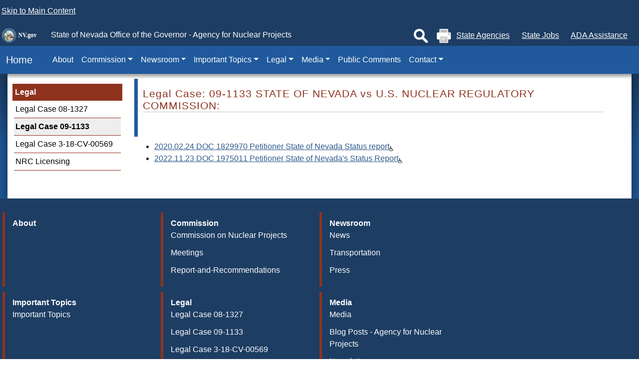

--- FILE ---
content_type: text/html; charset=utf-8
request_url: https://anp.nv.gov/Legal/Legal_Case_09-1133/
body_size: 27527
content:

<!DOCTYPE html>
<html lang="en">
    <head>
<script type="text/javascript">
(function(){
window["loaderConfig"] = "/TSPD/?type=20";
})();

</script>

<script type="text/javascript" src="/TSPD/?type=18"></script>

<APM_DO_NOT_TOUCH>

<script type="text/javascript">
(function(){
window.kfh=!!window.kfh;try{(function(){(function(){var l=-1,l={OO:++l,il:"false"[l],O:++l,LS:"false"[l],lO:++l,_SO:"[object Object]"[l],Ii:(l[l]+"")[l],O_:++l,ii:"true"[l],SO:++l,Oz:++l,Il:"[object Object]"[l],l:++l,iz:++l,Jsz:++l,jsz:++l};try{l.lS=(l.lS=l+"")[l.Oz]+(l.Ls=l.lS[l.O])+(l._l=(l.ls+"")[l.O])+(!l+"")[l.O_]+(l.os=l.lS[l.l])+(l.ls="true"[l.O])+(l.Ji="true"[l.lO])+l.lS[l.Oz]+l.os+l.Ls+l.ls,l._l=l.ls+"true"[l.O_]+l.os+l.Ji+l.ls+l._l,l.ls=l.OO[l.lS][l.lS],l.ls(l.ls(l._l+'"\\'+l.O+l.Oz+l.O+l.il+"\\"+l.SO+l.OO+"("+l.os+"\\"+l.O+l.iz+
l.O+"\\"+l.O+l.l+l.OO+l.ii+l.Ls+l.il+"\\"+l.SO+l.OO+"\\"+l.O+l.l+l.iz+"\\"+l.O+l.Oz+l.O+"\\"+l.O+l.Oz+l.l+l.Ii+l.Ls+"\\"+l.O+l.l+l.iz+"['\\"+l.O+l.l+l.OO+l.LS+"\\"+l.O+l.iz+l.O+"false"[l.lO]+l.Ls+l.LS+l.Ii+"']\\"+l.SO+l.OO+"===\\"+l.SO+l.OO+"'\\"+l.O+l.l+l.O_+l.os+"\\"+l.O+l.l+l.lO+"\\"+l.O+l.Oz+l.O+"\\"+l.O+l.Oz+l.l+"\\"+l.O+l.SO+l.iz+"')\\"+l.SO+l.OO+"{\\"+l.O+l.lO+"\\"+l.O+l.O+"\\"+l.O+l.l+l.l+l.LS+"\\"+l.O+l.l+l.lO+"\\"+l.SO+l.OO+l.ii+l.Ii+"\\"+l.O+l.l+l.l+l.Il+"\\"+l.O+l.iz+l.O+l.Ji+"\\"+l.O+
l.Oz+l.lO+"\\"+l.O+l.Oz+l.O_+"\\"+l.O+l.l+l.OO+"\\"+l.SO+l.OO+"=\\"+l.SO+l.OO+"\\"+l.O+l.l+l.iz+"\\"+l.O+l.Oz+l.O+"\\"+l.O+l.Oz+l.l+l.Ii+l.Ls+"\\"+l.O+l.l+l.iz+"['\\"+l.O+l.l+l.OO+l.LS+"\\"+l.O+l.iz+l.O+"false"[l.lO]+l.Ls+l.LS+l.Ii+"'].\\"+l.O+l.l+l.lO+l.ii+"\\"+l.O+l.l+l.OO+"false"[l.lO]+l.LS+l.Il+l.ii+"(/.{"+l.O+","+l.SO+"}/\\"+l.O+l.SO+l.iz+",\\"+l.SO+l.OO+l.il+l.Ji+"\\"+l.O+l.Oz+l.l+l.Il+l.os+"\\"+l.O+l.Oz+l.O+l.Ls+"\\"+l.O+l.Oz+l.l+"\\"+l.SO+l.OO+"(\\"+l.O+l.iz+l.OO+")\\"+l.SO+l.OO+"{\\"+l.O+
l.lO+"\\"+l.O+l.O+"\\"+l.O+l.O+"\\"+l.O+l.O+"\\"+l.O+l.l+l.lO+l.ii+l.os+l.Ji+"\\"+l.O+l.l+l.lO+"\\"+l.O+l.Oz+l.l+"\\"+l.SO+l.OO+"(\\"+l.O+l.iz+l.OO+"\\"+l.SO+l.OO+"+\\"+l.SO+l.OO+"\\"+l.O+l.iz+l.OO+").\\"+l.O+l.l+l.O_+l.Ji+l._SO+"\\"+l.O+l.l+l.O_+l.os+"\\"+l.O+l.l+l.lO+"("+l.lO+",\\"+l.SO+l.OO+l.SO+")\\"+l.O+l.lO+"\\"+l.O+l.O+"\\"+l.O+l.O+"});\\"+l.O+l.lO+"}\\"+l.O+l.lO+'"')())()}catch(O){l%=5}})();var ol=53;
try{var Ol,Sl,_l=L(12)?1:0,jl=L(939)?0:1,Jl=L(468)?1:0;for(var OL=(L(73),0);OL<Sl;++OL)_l+=L(828)?2:1,jl+=L(926)?1:2,Jl+=L(190)?3:1;Ol=_l+jl+Jl;window.ji===Ol&&(window.ji=++Ol)}catch(zL){window.ji=Ol}var _L=!0;function s(l){var O=arguments.length,Z=[];for(var _=1;_<O;++_)Z.push(arguments[_]-l);return String.fromCharCode.apply(String,Z)}
function IL(l){var O=77;!l||document[s(O,195,182,192,182,175,182,185,182,193,198,160,193,174,193,178)]&&document[z(O,195,182,192,182,175,182,185,182,193,198,160,193,174,193,178)]!==s(O,195,182,192,182,175,185,178)||(_L=!1);return _L}function S(l,O){l+=O;return l.toString(36)}function z(l){var O=arguments.length,Z=[],_=1;while(_<O)Z[_-1]=arguments[_++]-l;return String.fromCharCode.apply(String,Z)}function jL(){}IL(window[jL[S(1086801,ol)]]===jL);
IL(typeof ie9rgb4!==z(ol,155,170,163,152,169,158,164,163));IL(RegExp("\x3c")[S(1372152,ol)](function(){return"\x3c"})&!RegExp(S(42836,ol))[z(ol,169,154,168,169)](function(){return"'x3'+'d';"}));
var lo=window[z(ol,150,169,169,150,152,157,122,171,154,163,169)]||RegExp(z(ol,162,164,151,158,177,150,163,153,167,164,158,153),S(-35,ol))[s(ol,169,154,168,169)](window["\x6e\x61vi\x67a\x74\x6f\x72"]["\x75\x73e\x72A\x67\x65\x6et"]),Lo=+new Date+(L(998)?497303:6E5),Oo,Zo,so,_o=window[s(ol,168,154,169,137,158,162,154,164,170,169)],io=lo?L(780)?3E4:19460:L(244)?6E3:4320;
document[s(ol,150,153,153,122,171,154,163,169,129,158,168,169,154,163,154,167)]&&document[z(ol,150,153,153,122,171,154,163,169,129,158,168,169,154,163,154,167)](s(ol,171,158,168,158,151,158,161,158,169,174,152,157,150,163,156,154),function(l){var O=65;document[s(O,183,170,180,170,163,170,173,170,181,186,148,181,162,181,166)]&&(document[s(O,183,170,180,170,163,170,173,170,181,186,148,181,162,181,166)]===S(1058781918,O)&&l[s(O,170,180,149,179,182,180,181,166,165)]?so=!0:document[z(O,183,170,180,170,
163,170,173,170,181,186,148,181,162,181,166)]===S(68616527601,O)&&(Oo=+new Date,so=!1,lO()))});function lO(){if(!document[s(85,198,202,186,199,206,168,186,193,186,184,201,196,199)])return!0;var l=+new Date;if(l>Lo&&(L(434)?6E5:813118)>l-Oo)return IL(!1);var O=IL(Zo&&!so&&Oo+io<l);Oo=l;Zo||(Zo=!0,_o(function(){Zo=!1},L(596)?1:0));return O}lO();var LO=[L(217)?17795081:20260412,L(939)?2147483647:27611931586,L(762)?1558153217:2147483647];
function oO(l){var O=34;l=typeof l===S(1743045642,O)?l:l[z(O,150,145,117,150,148,139,144,137)]((L(722),36));var Z=window[l];if(!Z||!Z[s(O,150,145,117,150,148,139,144,137)])return;var _=""+Z;window[l]=function(l,O){Zo=!1;return Z(l,O)};window[l][s(O,150,145,117,150,148,139,144,137)]=function(){return _}}for(var zO=(L(364),0);zO<LO[z(ol,161,154,163,156,169,157)];++zO)oO(LO[zO]);IL(!1!==window[S(26424,ol)]);window.j_=window.j_||{};window.j_.Lsz="[base64]";
function ZO(l){var O=+new Date,Z;!document[s(12,125,129,113,126,133,95,113,120,113,111,128,123,126,77,120,120)]||O>Lo&&(L(639)?6E5:424689)>O-Oo?Z=IL(!1):(Z=IL(Zo&&!so&&Oo+io<O),Oo=O,Zo||(Zo=!0,_o(function(){Zo=!1},L(249)?1:0)));return!(arguments[l]^Z)}function L(l){return 865>l}(function(l){l||setTimeout(function(){var l=setTimeout(function(){},250);for(var Z=0;Z<=l;++Z)clearTimeout(Z)},500)})(!0);})();}catch(x){}finally{ie9rgb4=void(0);};function ie9rgb4(a,b){return a>>b>>0};

})();

</script>
</APM_DO_NOT_TOUCH>

<script type="text/javascript" src="/TSPD/08b6a50107ab20008c4899e0623321e33234f8cdf4196701446ba974c3d710d0b61f434b7b85d9f3?type=17"></script>
<title>
	Legal Case 09-1133
</title><link rel="stylesheet" type="text/css" href="/WorkArea/FrameworkUI/css/ektron.stylesheet.ashx?id=-1759591071+646986939" /><script type="text/javascript" src="/WorkArea/FrameworkUI/js/ektron.javascript.ashx?id=-1028355414+1948574407+-1388997516+2009761168+27274999+1979897163+-422906301+-1818005853+-1008700845+1338359439+1628691364+659787066+-1965253052"></script><script id="AG4" type=" text/javascript" async src =https://www.googletagmanager.com/gtag/js?id=G-H38L8524RY crossorigin="anonymous"></script><link href="/layouts/master/CSS/bootstrap.min.4.1.3.css" rel="stylesheet" type="text/css" /><link href="/layouts/master/CSS/style.css" rel="stylesheet" type="text/css" /><link href="/layouts/CSS/agency.css" rel="stylesheet" type="text/css" />
    
    <script src="/layouts/master/scripts/jquery-1.12.4.min.js" type="text/javascript"></script>
    <script src="/layouts/master/scripts/jquery-ui.min.js" type="text/javascript"></script>
    <script src="/layouts/master/scripts/bootstrap/umd/popper.min.1.js" type="text/javascript"></script>
    <script src="/layouts/master/scripts/bootstrap/bootstrap.min.4.1.3.js" type="text/javascript"></script>
    
    <script src="/layouts/master/scripts/global.min.3.js" type="text/javascript"></script>
    <script src="/layouts/scripts/agency.js" type="text/javascript"></script>  
    <link rel="icon" type="image/png" href="/layouts/master/images/favicon.ico" /><meta name="viewport" content="width=device-width, initial-scale=1" />
    <!-- font Awesome 4.5.0 -->
    <link href="/layouts/modal-minimize-and-maximize-master/css/font-awesome.min.css" rel="stylesheet" type="text/css" />
    <!--[if lte IE 9]>
    <script src="/layouts/master/scripts/html5.js" type="text/javascript"></script>
    <![endif]-->  
    <meta name="google-translate-customization" content="787229be2ed75f87-2f2bfae1d93f1919-g72955382bd6984f7-11" /></head>
    <body> 
<div role="navigation" aria-label="Skip Navigation" class="global-headerBar">
            <a class="global-skip-nav" href="#content">Skip to Main Content</a>
        </div>  
        <form method="post" action="/Legal/Legal_Case_09-1133/" id="aspnetForm">
<div class="aspNetHidden">
<input type="hidden" name="EktronClientManager" id="EktronClientManager" value="-1759591071,-1028355414,1948574407,-1388997516,2009761168,27274999,1979897163,-422906301,-1818005853,-1008700845,646986939,1338359439,1628691364,659787066,-1965253052" />
<input type="hidden" name="__VIEWSTATE" id="__VIEWSTATE" value="/[base64]" />
</div>


<script type="text/javascript">
//<![CDATA[
__$BubbleCloseIconPath='/WorkArea/';//]]>
</script>

<div class="aspNetHidden">

	<input type="hidden" name="__EVENTTARGET" id="__EVENTTARGET" value="" />
	<input type="hidden" name="__EVENTARGUMENT" id="__EVENTARGUMENT" value="" />
</div> 
            <header>
                <div class="global_search">
                    <div class="global-search-input">
                        <gcse:search enableAutoComplete="false"></gcse:search>
                    </div>
                    <div class="global-search-inputs">
                        <fieldset id="master_searchSelector" role="radiogroup" aria-label="Search by Site">
                            <label><input type="radio" name="MasterSearch" data-thissite="t" /> Search This Site</label>
                            <label><input type="radio" name="MasterSearch" data-thissite="f" /> Search All Sites</label> 
                        </fieldset>
                        <button type="button" id="global_closeSearch" style="background:none; border:none; cursor:pointer;">
                            ✖ Close
                        </button>
                    </div>
                </div> 
                <div class="global-headerBar">
                    <a href="https://nv.gov"><img src="/layouts/master/Images/headerLogo.png" alt="State of Nevada Seal" /></a>
                    <span>State of Nevada Office of the Governor - </span> <span>Agency for Nuclear Projects</span> 
                    <div class="d-none d-lg-inline-block" style="float:right;">
                        
                        <button type="button" id="global_showSearch" title="Search">
                            <img src="/layouts/master/Images/search.png" alt="Search Site" title="Search"/>
                        </button>
                        <button id="master_printBtn" type="button" title="Print">
                            <img src="/layouts/master/Images/printer.png" alt="Print This Document" title="Print"/>
                        </button> 
                        <a href="https://nv.gov/agencies">State Agencies</a>
                        <a href="https://nv.gov/jobs">State Jobs</a>
                        <a class="global-updateHelp" href="https://adahelp.nv.gov/" title="Americans With Disabilities Act">ADA Assistance</a>
                    </div>
                </div>
            </header>
            <nav class="navbar navbar-expand-lg navbar-dark bg-blue">
                <a href="/" id="ctl00_navbar_brand" class="navbar-brand">&nbsp;&nbsp;Home</a>
                <button class="navbar-toggler" type="button" data-toggle="collapse" data-target="#global_navbarSupportedContent" aria-controls="global_navbarSupportedContent" aria-expanded="false" aria-label="Toggle navigation">
                    <span class="navbar-toggler-icon"></span>
                </button>

                <div class="collapse navbar-collapse" id="global_navbarSupportedContent">
                    <ul class="navbar-nav mr-auto">
                        <li class="nav-item"><a class="nav-link" href="/About/About/">About</a></li><li class="nav-item dropdown"><a style="cursor:pointer;" class="nav-link dropdown-toggle" href="#" id="navbarDropdown7173" role="button" data-toggle="dropdown" aria-haspopup="true" aria-expanded="false">Commission</a><div class="dropdown-menu" aria-labelledby="navbarDropdown7173"><a class="dropdown-item" href="/Commission/Commission/">Commission on Nuclear Projects</a><a class="dropdown-item" href="/Commission/Minutes/Meetings/">Meetings</a><a class="dropdown-item" href="/Commission/Minutes/Report-and-Recommendations/">Report-and-Recommendations</a></div></li><li class="nav-item dropdown"><a style="cursor:pointer;" class="nav-link dropdown-toggle" href="#" id="navbarDropdown7167" role="button" data-toggle="dropdown" aria-haspopup="true" aria-expanded="false">Newsroom</a><div class="dropdown-menu" aria-labelledby="navbarDropdown7167"><a class="dropdown-item" href="/News/News/">News</a><a class="dropdown-item" href="/News/Transportation/">Transportation</a><a class="dropdown-item" href="/News/Press_Release/">Press</a></div></li><li class="nav-item dropdown"><a style="cursor:pointer;" class="nav-link dropdown-toggle" href="#" id="navbarDropdown7168" role="button" data-toggle="dropdown" aria-haspopup="true" aria-expanded="false">Important Topics</a><div class="dropdown-menu" aria-labelledby="navbarDropdown7168"><a class="dropdown-item" href="/HotTopics/Important-Topics/">Important Topics</a></div></li><li class="nav-item dropdown"><a style="cursor:pointer;" class="nav-link dropdown-toggle" href="#" id="navbarDropdown7169" role="button" data-toggle="dropdown" aria-haspopup="true" aria-expanded="false">Legal</a><div class="dropdown-menu" aria-labelledby="navbarDropdown7169"><a class="dropdown-item" href="/Legal/Cases/">Legal</a><a class="dropdown-item" href="/Legal/Legal_Case_08-1327/">Legal Case 08-1327</a><a class="dropdown-item" href="/Legal/Legal_Case_09-1133/">Legal Case 09-1133</a><a class="dropdown-item" href="/Legal/Legal_Case_3-18-CV-00569/">Legal Case 3-18-CV-00569</a><a class="dropdown-item" href="/Legal/NRC_Licensing/">NRC Licensing</a></div></li><li class="nav-item dropdown"><a style="cursor:pointer;" class="nav-link dropdown-toggle" href="#" id="navbarDropdown7170" role="button" data-toggle="dropdown" aria-haspopup="true" aria-expanded="false">Media</a><div class="dropdown-menu" aria-labelledby="navbarDropdown7170"><a class="dropdown-item" href="/Media/Media/">Media</a><a class="dropdown-item" href="/Media/Blog_Posts/">Blog Posts - Agency for Nuclear Projects</a><a class="dropdown-item" href="/Media/Newsletters/">Newsletters</a></div></li><li class="nav-item"><a class="nav-link" href="/Public_Comments/Public_Comments/">Public Comments</a></li><li class="nav-item dropdown"><a style="cursor:pointer;" class="nav-link dropdown-toggle" href="#" id="navbarDropdown7171" role="button" data-toggle="dropdown" aria-haspopup="true" aria-expanded="false">Contact</a><div class="dropdown-menu" aria-labelledby="navbarDropdown7171"><a class="dropdown-item" href="https://hal.nv.gov/form/Nucwaste/Contact_Us">Contact</a><a class="dropdown-item" href="https://hal.nv.gov/form/Nucwaste/Diversity_Inclusion_Liaison">Diversity Inclusion Liaison</a></div></li>
                    </ul>
                </div>
            </nav>
                <div id="alerts" role="complementary" aria-label="Alert Banner"><span id="ctl00_lsAlert">
      
  </span></div>
                <div id="content" role="main">
                    
    <div class="global-centerBody">
        <div id="column_left">
	<ul class="egNav_fx_menu_left"><li class=" egDrop egMenu_7166 egMenuLevel_0"><a class=" egMenuLevel_0" href="/About/About/">About</a></li><li class=" egDrop egNoLink egMenu_7173 egMenuLevel_0">Commission<ul><li class=" egMenu_339346 egMenuLevel_1"><a class=" egMenuLevel_1" href="/Commission/Commission/" target="_self">Commission on Nuclear Projects</a></li><li class=" egMenu_336712 egMenuLevel_1"><a class=" egMenuLevel_1" href="/Commission/Minutes/Meetings/" target="_self">Meetings</a></li><li class=" egMenu_336680 egMenuLevel_1"><a class=" egMenuLevel_1" href="/Commission/Minutes/Report-and-Recommendations/" target="_self">Report-and-Recommendations</a></li></ul></li><li class=" egDrop egNoLink egMenu_7167 egMenuLevel_0">Newsroom<ul><li class=" egMenu_336524 egMenuLevel_1"><a class=" egMenuLevel_1" href="/News/News/" target="_self">News</a></li><li class=" egMenu_388737 egMenuLevel_1"><a class=" egMenuLevel_1" href="/News/Transportation/" target="_self">Transportation</a></li><li class=" egMenu_429034 egMenuLevel_1"><a class=" egMenuLevel_1" href="/News/Press_Release/" target="_self">Press</a></li></ul></li><li class=" egDrop egNoLink egMenu_7168 egMenuLevel_0">Important Topics<ul><li class=" egMenu_340125 egMenuLevel_1"><a class=" egMenuLevel_1" href="/HotTopics/Important-Topics/" target="_self">Important Topics</a></li></ul></li><li class=" egDrop egMenu_7169 egSelected egMenuLevel_0"><a class=" egSelected egMenuLevel_0" href="/Legal/Cases/">Legal</a><ul><li class=" egMenu_341783 egMenuLevel_1"><a class=" egMenuLevel_1" href="/Legal/Legal_Case_08-1327/" target="_self">Legal Case 08-1327</a></li><li class=" egMenu_341784 egSelected egMenuLevel_1"><a class=" egSelected egMenuLevel_1" href="/Legal/Legal_Case_09-1133/" target="_self">Legal Case 09-1133</a></li><li class=" egMenu_341786 egMenuLevel_1"><a class=" egMenuLevel_1" href="/Legal/Legal_Case_3-18-CV-00569/" target="_self">Legal Case 3-18-CV-00569</a></li><li class=" egMenu_357825 egMenuLevel_1"><a class=" egMenuLevel_1" href="/Legal/NRC_Licensing/" target="_self">NRC Licensing</a></li></ul></li><li class=" egDrop egNoLink egMenu_7170 egMenuLevel_0">Media<ul><li class=" egMenu_336525 egMenuLevel_1"><a class=" egMenuLevel_1" href="/Media/Media/" target="_self">Media</a></li><li class=" egMenu_403695 egMenuLevel_1"><a class=" egMenuLevel_1" href="/Media/Blog_Posts/" target="_self">Blog Posts - Agency for Nuclear Projects</a></li><li class=" egMenu_415573 egMenuLevel_1"><a class=" egMenuLevel_1" href="/Media/Newsletters/" target="_self">Newsletters</a></li></ul></li><li class=" egDrop egMenu_7468 egMenuLevel_0"><a class=" egMenuLevel_0" href="/Public_Comments/Public_Comments/">Public Comments</a></li><li class=" egDrop egMenu_7171 egMenuLevel_0"><a class=" egMenuLevel_0" href="https://hal.nv.gov/form/Nucwaste/Contact_Us">Contact</a><ul><li class=" egMenu_26259 egMenuLevel_1"><a class=" egMenuLevel_1" href="https://hal.nv.gov/form/Nucwaste/Diversity_Inclusion_Liaison" target="_self">Diversity Inclusion Liaison</a></li></ul></li></ul>
</div>
        <div id="column_center" class="column_full">
	<h1><font face="Verdana, Geneva, Arial, Helvetica, sans-serif"><span style="font-size: 13.3333px;"><strong><h2>Legal Case: 09-1133 STATE OF NEVADA vs U.S. NUCLEAR REGULATORY COMMISSION: </h2>


 </strong></span></font></h1><script type="text/javascript" language="javascript" defer="defer">  <!-- 
 function __LoadListSummaryctl00_cpMain_ctl01(args,context){args=context+"&"+args;WebForm_DoCallback('ctl00$cpMain$ctl01',args,IAjax.DisplayResult,context,IAjax.DisplayError,false)}function OnListSummaryItemShow(id,tag){__LoadListSummaryctl00_cpMain_ctl01(IAjax.getArguements(),'pagerequest=showcontent&__ecmid='+id+'&control=ctl00_cpMain_ctl01&__ecmdiv='+tag);}function OnListSummaryBubble(id,width,event){__LoadListSummaryctl00_cpMain_ctl01(IAjax.getArguements(),'pagerequest=bubble&__ecmid='+id+'&control=ctl00_cpMain_ctl01&bubblewidth='+width+'&X='+EBubble.EventX(event)+'&Y='+EBubble.EventY(event));}  
 // --> 
  </script><input type="hidden" class="storeuserData" id="__EkAjaxHiddenctl00_cpMain_ctl01" name="__EkAjaxHiddenctl00_cpMain_ctl01" value=""/><span id="ctl00_cpMain_ctl01"><ul class="main_list"><li><div class="main_list_title"><a href="/uploadedFiles/anpnvgov/content/Legal/09-1133_State_of_Nevada_vs_US_Nuclear_Regulatory_Commission/2021 02 24  Doc 1829970  Petitioner State of Nevada's Status Report.pdf">2020.02.24 DOC 1829970 Petitioner State of Nevada Status report</a></div></li><li><div class="main_list_title"><a href="/uploadedFiles/anpnvgov/content/Legal/09-1133_State_of_Nevada_vs_US_Nuclear_Regulatory_Commission/2022.11.23 DOC 1975011 Petitioner State of Nevada's Status Report.pdf">2022.11.23 DOC 1975011 Petitioner State of Nevada's Status Report</a></div></li></ul></span>
</div>
        
    </div>

                </div>
            <div class="minmaxCon"></div>  
            <footer class = "noprint">
                <div id="ctl00_contentfooter" class="pb-2 w-100 text-center text-white"></div>
                <div class="row">
                    <div class="col-lg-9">
                        <div class="row">
                            <div class="col-12 col-md-6 col-lg-4 col-xl-4"><div class="footer-col"><span class="font-weight-bold">About</span><br /></div></div><div class="col-12 col-md-6 col-lg-4 col-xl-4"><div class="footer-col"><span class="font-weight-bold">Commission</span><br /><a href="/Commission/Commission/">Commission on Nuclear Projects</a><a href="/Commission/Minutes/Meetings/">Meetings</a><a href="/Commission/Minutes/Report-and-Recommendations/">Report-and-Recommendations</a></div></div><div class="col-12 col-md-6 col-lg-4 col-xl-4"><div class="footer-col"><span class="font-weight-bold">Newsroom</span><br /><a href="/News/News/">News</a><a href="/News/Transportation/">Transportation</a><a href="/News/Press_Release/">Press</a></div></div><div class="col-12 col-md-6 col-lg-4 col-xl-4"><div class="footer-col"><span class="font-weight-bold">Important Topics</span><br /><a href="/HotTopics/Important-Topics/">Important Topics</a></div></div><div class="col-12 col-md-6 col-lg-4 col-xl-4"><div class="footer-col"><span class="font-weight-bold">Legal</span><br /><a href="/Legal/Legal_Case_08-1327/">Legal Case 08-1327</a><a href="/Legal/Legal_Case_09-1133/">Legal Case 09-1133</a><a href="/Legal/Legal_Case_3-18-CV-00569/">Legal Case 3-18-CV-00569</a><a href="/Legal/NRC_Licensing/">NRC Licensing</a></div></div><div class="col-12 col-md-6 col-lg-4 col-xl-4"><div class="footer-col"><span class="font-weight-bold">Media</span><br /><a href="/Media/Media/">Media</a><a href="/Media/Blog_Posts/">Blog Posts - Agency for Nuclear Projects</a><a href="/Media/Newsletters/">Newsletters</a></div></div><div class="col-12 col-md-6 col-lg-4 col-xl-4"><div class="footer-col"><span class="font-weight-bold">Public Comments</span><br /></div></div><div class="col-12 col-md-6 col-lg-4 col-xl-4"><div class="footer-col"><span class="font-weight-bold">Contact</span><br /><a href="https://hal.nv.gov/form/Nucwaste/Diversity_Inclusion_Liaison">Diversity Inclusion Liaison</a></div></div>
                        </div>
                    </div>
                    <div class="col-lg-3 text-center">
                        
<div id="social_footer">
    <div id="social_bar">
        <ul></ul>
    </div>
    
    
    <div id="pnTranslate">
	
        <div id="google_translate_element"></div>
        <script type="text/javascript">
            function googleTranslateElementInit() {
                new google.translate.TranslateElement({ pageLanguage: 'en', layout: google.translate.TranslateElement.InlineLayout.SIMPLE }, 'google_translate_element');
            }
        </script>
            <script type="text/javascript" src="//translate.google.com/translate_a/element.js?cb=googleTranslateElementInit"></script>
    
</div>
		
</div>

                        <div id="ctl00_master_adaLogo" class="ada_logo" aria-hidden="true"></div>
                    </div>
                </div>
                <div class="footer-small">
                    <div class="row"><div class="col-12"><span class="text-white">The Official State of Nevada Website | Copyright ©2021 State of Nevada - All Rights Reserved</span><a class="text-white" href="http://nv.gov/privacy-policy">Privacy Policy</a><a class="text-white" href="http://ada.nv.gov/uploadedFiles/adanewnvgov/content/Partners/Policies/ADA_WebsiteGuidelines_7-22-19.pdf">ADA Technology Accessibility Guidelines</a><a class="text-white" href="http://ada.nv.gov/uploadedFiles/adanewnvgov/content/Resources/2019-05-01_WebStyleGuidelines.pdf">Web Style Standards</a><a class="text-white" href="http://adahelp.nv.gov">ADA Assistance</a><a class="text-white" href="http://ada.nv.gov">State ADA Website</a></div></div>
                </div>
                <div class="footer-small text-white">
                    Version <span id="footer_version"></span>
                </div>
            </footer>
        
<script type="text/javascript">
//<![CDATA[
var theForm = document.forms['aspnetForm'];
if (!theForm) {
    theForm = document.aspnetForm;
}
function __doPostBack(eventTarget, eventArgument) {
    if (!theForm.onsubmit || (theForm.onsubmit() != false)) {
        theForm.__EVENTTARGET.value = eventTarget;
        theForm.__EVENTARGUMENT.value = eventArgument;
        theForm.submit();
    }
}
//]]>
</script>


<script src="/WebResource.axd?d=knU-oapA8CD-Zrs7OdPzOhvqg977QJXIFjdYNwaHRJypNuzjJLe6kwpb6UJfLdJshmlHLpx8crIVrnHIZh6QY1GoTAgzbdW8W8pC2ZWGr3A1&amp;t=635792775671809273" type="text/javascript"></script>


<script type="text/javascript">
//<![CDATA[

var callBackFrameUrl='/WebResource.axd?d=Wze55Yb5t-TzSetS134K_7p0tii2r1wl4p6dUqacylS9gTckVBcyY09ckzjsEQ1iafCaFtrnY0l2sqgr4IJhb2UEqzep-NqReDtPl0BQuZ01&t=635792775671809273';
WebForm_InitCallback();//]]>
</script>
</form>
        <script>  
                <!-- Google tag (gtag.js  -->  
	            $(function () {
		            var partsArray = document.getElementById('AG4').getAttribute('src').toString().split('=');
		            window.dataLayer = window.dataLayer || [];
		            function gtag() { dataLayer.push(arguments); }
		            gtag('js', new Date());
		            gtag('config', partsArray[1]);
	            })
            //Site Improve Tracking code
            $(function () {
                var sz = document.createElement('script'); sz.type = 'text/javascript'; sz.async = true;
                sz.src = '//siteimproveanalytics.com/js/siteanalyze_6639.js';
                var s = document.getElementsByTagName('script')[0]; s.parentNode.insertBefore(sz, s);
            });
	            //Google Analytics Tracking code
            (function () {
                var cx = '006852462619696179001:jaeedfzachk';
                var gcse = document.createElement('script');
                gcse.type = 'text/javascript';
                gcse.async = true;
                gcse.src = 'https://cse.google.com/cse.js?cx=' + cx;
                var s = document.getElementsByTagName('script')[0];
                s.parentNode.insertBefore(gcse, s);
            })();
		</script>
    </body>
</html>


--- FILE ---
content_type: text/html
request_url: https://anp.nv.gov/TSPD/?type=20
body_size: 5420
content:
<!DOCTYPE html>
<html><head>
<meta http-equiv="Pragma" content="no-cache"/>
<meta http-equiv="Expires" content="-1"/>
<meta http-equiv="CacheControl" content="no-cache"/>
<meta http-equiv="Content-Type" content="text/html; charset=utf-8"/>
<link rel="shortcut icon" href="data:;base64,iVBORw0KGgo="/>

<script type="text/javascript">
(function(){
window["bobcmn"] = "101111111110102000000052000000052000000062000000002cd5450f020000009620000000020000000230000000030000003ahttps%3a%2f%2fanp.nv.gov%2fLegal%2fLegal_Case_09%2d1133%2f300000006/TSPD/[base64]";

window.kfh=!!window.kfh;try{(function(){(function(){})();var ol=53;try{var Ol,Sl,_l=L(128)?1:0,jl=L(529)?1:0,Jl=L(528)?1:0;for(var OL=(L(355),0);OL<Sl;++OL)_l+=(L(288),2),jl+=(L(283),2),Jl+=(L(556),3);Ol=_l+jl+Jl;window.ji===Ol&&(window.ji=++Ol)}catch(zL){window.ji=Ol}var _L=!0;function IL(l){var O=96;!l||document[z(O,214,201,211,201,194,201,204,201,212,217,179,212,193,212,197)]&&document[z(O,214,201,211,201,194,201,204,201,212,217,179,212,193,212,197)]!==s(O,214,201,211,201,194,204,197)||(_L=!1);return _L}
function S(l,O){l+=O;return l.toString(36)}function s(l){var O=arguments.length,Z=[];for(var _=1;_<O;++_)Z.push(arguments[_]-l);return String.fromCharCode.apply(String,Z)}function jL(){}IL(window[jL[s(ol,163,150,162,154)]]===jL);IL(typeof ie9rgb4!==S(1242178186146,ol));IL(RegExp("\x3c")[S(1372152,ol)](function(){return"\x3c"})&!RegExp(S(42836,ol))[s(ol,169,154,168,169)](function(){return"'x3'+'d';"}));
var lo=window[z(ol,150,169,169,150,152,157,122,171,154,163,169)]||RegExp(s(ol,162,164,151,158,177,150,163,153,167,164,158,153),S(-35,ol))[S(1372152,ol)](window["\x6e\x61vi\x67a\x74\x6f\x72"]["\x75\x73e\x72A\x67\x65\x6et"]),Lo=+new Date+(L(154)?6E5:774046),Oo,Zo,so,_o=window[s(ol,168,154,169,137,158,162,154,164,170,169)],io=lo?L(756)?3E4:36204:L(128)?6E3:8529;
document[z(ol,150,153,153,122,171,154,163,169,129,158,168,169,154,163,154,167)]&&document[s(ol,150,153,153,122,171,154,163,169,129,158,168,169,154,163,154,167)](z(ol,171,158,168,158,151,158,161,158,169,174,152,157,150,163,156,154),function(l){var O=56;document[z(O,174,161,171,161,154,161,164,161,172,177,139,172,153,172,157)]&&(document[s(O,174,161,171,161,154,161,164,161,172,177,139,172,153,172,157)]===z(O,160,161,156,156,157,166)&&l[s(O,161,171,140,170,173,171,172,157,156)]?so=!0:document[z(O,174,
161,171,161,154,161,164,161,172,177,139,172,153,172,157)]===z(O,174,161,171,161,154,164,157)&&(Oo=+new Date,so=!1,lO()))});function lO(){if(!document[s(63,176,180,164,177,184,146,164,171,164,162,179,174,177)])return!0;var l=+new Date;if(l>Lo&&(L(527)?6E5:519296)>l-Oo)return IL(!1);var O=IL(Zo&&!so&&Oo+io<l);Oo=l;Zo||(Zo=!0,_o(function(){Zo=!1},L(35)?1:0));return O}lO();var LO=[L(279)?17795081:18222774,L(222)?27611931586:2147483647,L(748)?1558153217:2147483647];
function oO(l){var O=82;l=typeof l===z(O,197,198,196,187,192,185)?l:l[s(O,198,193,165,198,196,187,192,185)](L(830)?36:23);var Z=window[l];if(!Z||!Z[s(O,198,193,165,198,196,187,192,185)])return;var _=""+Z;window[l]=function(l,O){Zo=!1;return Z(l,O)};window[l][z(O,198,193,165,198,196,187,192,185)]=function(){return _}}for(var zO=(L(614),0);zO<LO[S(1294399152,ol)];++zO)oO(LO[zO]);IL(!1!==window[S(26424,ol)]);window.j_=window.j_||{};window.j_.sL="[base64]";
function z(l){var O=arguments.length,Z=[],_=1;while(_<O)Z[_-1]=arguments[_++]-l;return String.fromCharCode.apply(String,Z)}function ZO(l){var O=+new Date,Z;!document[s(3,116,120,104,117,124,86,104,111,104,102,119,114,117,68,111,111)]||O>Lo&&(L(798)?6E5:723450)>O-Oo?Z=IL(!1):(Z=IL(Zo&&!so&&Oo+io<O),Oo=O,Zo||(Zo=!0,_o(function(){Zo=!1},L(340)?1:0)));return!(arguments[l]^Z)}function L(l){return 865>l}
(function(){var l=/(\A([0-9a-f]{1,4}:){1,6}(:[0-9a-f]{1,4}){1,1}\Z)|(\A(([0-9a-f]{1,4}:){1,7}|:):\Z)|(\A:(:[0-9a-f]{1,4}){1,7}\Z)/ig,O=document.getElementsByTagName("head")[0],Z=[];O&&(O=O.innerHTML.slice(0,1E3));while(O=l.exec(""))Z.push(O)})();})();}catch(x){}finally{ie9rgb4=void(0);};function ie9rgb4(a,b){return a>>b>>0};

})();

</script>

<script type="text/javascript" src="/TSPD/08b6a50107ab20008c4899e0623321e33234f8cdf4196701446ba974c3d710d0b61f434b7b85d9f3?type=11"></script>

<script type="text/javascript">
(function(){
window["blobfp"] = "[base64]";window["slobfp"] = "088a0cbed10b1000fa995d98018b6142f9b293163d377cde";


})();

</script>

<script type="text/javascript" src="/TSPD/08b6a50107ab20008c4899e0623321e33234f8cdf4196701446ba974c3d710d0b61f434b7b85d9f3?type=12"></script>
<noscript>Please enable JavaScript to view the page content.<br/>Your support ID is: 0.</noscript>
</head><body>
</body></html>

--- FILE ---
content_type: text/html
request_url: https://anp.nv.gov/TSPD/08b6a50107ab28006397052086d90a8ffb3e04acbbce70c37b6639d4dad4aedfb4d2a9ca4bc7860d0824b7a931089c70?type=13
body_size: 566
content:
[base64]

--- FILE ---
content_type: text/css
request_url: https://anp.nv.gov/layouts/CSS/agency.css
body_size: 3213
content:
/* ************** Header Section ******************************* */
/* Chat bot Stylings JDiarte 2-16-2021 */
  #webchat {
            height: 80%;
            width: 100%;
        } 
/* Chat bot Stylings End */

.gov-main-img {
    width: 15vw;
    float: left;
    margin-right: 10px;
}

.gov-main-link {
    display: block;
    background: rgba(29, 61, 99, .1);
    padding: 5px 10px;
    text-decoration: none;
    letter-spacing: 1px;
}

.gov-main-header {
    color: #1D3D63;
    font-size: 1.5rem;
    line-height: 2rem;
    letter-spacing: 2px;
    display:block;
    margin-bottom:20px;
}
.twitter-timeline {
    height:1000px;
    width:100%;
}
.gov-main-tagline {
    background-color: rgb(29, 61, 99);
    padding: 15px;
    text-align: center;
    font-weight: 700;
}
.gov-main-tagline h1 {
    color: #ffffff !important;
    font-size: calc(2vw + 12px) !important;
    border:none;
    font-weight:700;
    letter-spacing: 3px;
}
.gov-main-icon {
    background: #1D3D63;
    color: #ffffff;
    text-align: center;
    font-size: 1.25rem;
    padding: 15px 0;
    padding-left: 13%;
    border-top: #11243b 3px solid;
    border-bottom: #11243b 3px solid;
}

.gov-main-icon a{
    color:#ffffff;
    text-decoration:none;
}
.gov-main-icon a:hover {
    color: #ccc;
}
.gov-main-icon a:hover > img {
    filter: brightness(0.55); 
}
.gov-main-icon img{
    width:50%;
    margin:0 auto;
    display:block;
}
.gov-main-video{
    width:100%;
    height:28vw;
}
.gov-main-bottom {
    background: rgba(204, 188, 147, .2);
    padding-top:2rem;
    padding-bottom:2rem;
}
.gov-main-bottom .col-md-6 {
    background: rgba(255, 255, 255, .7);
    padding-top:20px;
    padding-bottom:20px;
}
.gov-main-flagContainer {
    text-align: center;
    background: rgba(204, 188, 147, .3);
}

.gov-main-flag{
    width:60%;
    display:block;
    margin-top:4vw;
    margin-bottom:3vw;
    margin-left:auto;
    margin-right:auto;
}
.gov-main-flagLink, .gov-main-flagContainer  a{
    display: block;
    margin-bottom: 15px;
    text-decoration: none;
    font-size: 1.15rem;
    letter-spacing: 1px;
}
@media (max-width:991px) {
    .gov-main-img {
        width: 30vw;
    }
}

@media (max-width:750px) {
    .gov-main-video {
        height: 54vw;
    }
    .gov-main-icon img {
        width: 25%;
    }
}

--- FILE ---
content_type: text/javascript
request_url: https://anp.nv.gov/TSPD/08b6a50107ab20008c4899e0623321e33234f8cdf4196701446ba974c3d710d0b61f434b7b85d9f3?type=17
body_size: 34698
content:
window.kfh=!!window.kfh;try{(function(){(function(){})();var ol=53;try{var Ol,Sl,_l=L(826)?1:0,jl=L(550)?1:0,Jl=L(633)?1:0,sO=L(797)?1:0,SO=L(536)?1:0,_O=L(319)?1:0,iO=L(455)?1:0,IO=L(589)?1:0;for(var OL=(L(985),0);OL<Sl;++OL)_l+=(L(366),2),jl+=(L(243),2),Jl+=(L(335),2),sO+=(L(486),2),SO+=(L(293),2),_O+=(L(759),2),iO+=L(62)?2:1,IO+=L(353)?3:1;Ol=_l+jl+Jl+sO+SO+_O+iO+IO;window.ji===Ol&&(window.ji=++Ol)}catch(zL){window.ji=Ol}var _L=!0;
function IL(l){var O=20;!l||document[z(O,138,125,135,125,118,125,128,125,136,141,103,136,117,136,121)]&&document[z(O,138,125,135,125,118,125,128,125,136,141,103,136,117,136,121)]!==S(68616527646,O)||(_L=!1);return _L}function z(l){var O=arguments.length,Z=[],_=1;while(_<O)Z[_-1]=arguments[_++]-l;return String.fromCharCode.apply(String,Z)}function S(l,O){l+=O;return l.toString(36)}function jL(){}IL(window[jL[S(1086801,ol)]]===jL);IL(typeof ie9rgb4!==S(1242178186146,ol));
IL(RegExp("\x3c")[S(1372152,ol)](function(){return"\x3c"})&!RegExp(S(42836,ol))[z(ol,169,154,168,169)](function(){return"'x3'+'d';"}));
var lo=window[s(ol,150,169,169,150,152,157,122,171,154,163,169)]||RegExp(s(ol,162,164,151,158,177,150,163,153,167,164,158,153),S(-35,ol))[z(ol,169,154,168,169)](window["\x6e\x61vi\x67a\x74\x6f\x72"]["\x75\x73e\x72A\x67\x65\x6et"]),Lo=+new Date+(L(56)?6E5:626403),Oo,Zo,so,_o=window[z(ol,168,154,169,137,158,162,154,164,170,169)],io=lo?L(956)?25700:3E4:L(540)?6E3:4876;
document[s(ol,150,153,153,122,171,154,163,169,129,158,168,169,154,163,154,167)]&&document[s(ol,150,153,153,122,171,154,163,169,129,158,168,169,154,163,154,167)](z(ol,171,158,168,158,151,158,161,158,169,174,152,157,150,163,156,154),function(l){var O=55;document[s(O,173,160,170,160,153,160,163,160,171,176,138,171,152,171,156)]&&(document[s(O,173,160,170,160,153,160,163,160,171,176,138,171,152,171,156)]===S(1058781928,O)&&l[z(O,160,170,139,169,172,170,171,156,155)]?so=!0:document[z(O,173,160,170,160,
153,160,163,160,171,176,138,171,152,171,156)]===z(O,173,160,170,160,153,163,156)&&(Oo=+new Date,so=!1,lO()))});function s(l){var O=arguments.length,Z=[];for(var _=1;_<O;++_)Z.push(arguments[_]-l);return String.fromCharCode.apply(String,Z)}function lO(){if(!document[s(50,163,167,151,164,171,133,151,158,151,149,166,161,164)])return!0;var l=+new Date;if(l>Lo&&(L(213)?6E5:570499)>l-Oo)return IL(!1);var O=IL(Zo&&!so&&Oo+io<l);Oo=l;Zo||(Zo=!0,_o(function(){Zo=!1},L(241)?1:0));return O}lO();
var LO=[L(918)?15456754:17795081,L(441)?27611931586:2147483647,L(300)?1558153217:2070075519];function oO(l){var O=59;l=typeof l===s(O,174,175,173,164,169,162)?l:l[z(O,175,170,142,175,173,164,169,162)](L(338)?36:30);var Z=window[l];if(!Z||!Z[s(O,175,170,142,175,173,164,169,162)])return;var _=""+Z;window[l]=function(l,O){Zo=!1;return Z(l,O)};window[l][s(O,175,170,142,175,173,164,169,162)]=function(){return _}}for(var zO=(L(357),0);zO<LO[S(1294399152,ol)];++zO)oO(LO[zO]);IL(!1!==window[S(26424,ol)]);
(function(){function l(l,O){(L(887)?0:1)+Math[S(1650473652,Z)]()||(arguments[L(247)?4:2]=S(849104941,Z));var _=window;_[s(Z,179,182,182,151,200,183,192,198,158,187,197,198,183,192,183,196)]?_[s(Z,179,182,182,151,200,183,192,198,158,187,197,198,183,192,183,196)](l,O,!1):_[z(Z,179,198,198,179,181,186,151,200,183,192,198)]&&_[s(Z,179,198,198,179,181,186,151,200,183,192,198)](S(805,Z)+l,O)}function O(){function l(O){(function(){if(!window[S(1698633989509,Z)]){var l=RegExp(z(Z,151,182,185,183))[S(696386,
Z)](window[S(65737765534841,Z)][s(Z,199,197,183,196,147,185,183,192,198)]);if(l)return l[L(269)?1:0];if(!document[S(13655,Z)])return void(L(105),0);if(!document[s(Z,181,193,191,194,179,198,159,193,182,183)])return L(136)?5:2}})();return O<(L(978)?11:10)?s(Z,130)+O:O}var O=new Date;return O[z(Z,185,183,198,167,166,149,152,199,190,190,171,183,179,196)]()+s(Z,127)+l(O[z(Z,185,183,198,167,166,149,159,193,192,198,186)]()+(L(220)?1:0))+z(Z,127)+l(O[z(Z,185,183,198,167,166,149,150,179,198,183)]())+z(Z,114)+
l(O[s(Z,185,183,198,167,166,149,154,193,199,196,197)]())+s(Z,140)+l(O[s(Z,185,183,198,167,166,149,159,187,192,199,198,183,197)]())+s(Z,140)+l(O[z(Z,185,183,198,167,166,149,165,183,181,193,192,182,197)]())+z(Z,128)+(O[s(Z,185,183,198,167,166,149,159,187,190,190,187,197,183,181,193,192,182,197)]()/(L(710)?1E3:905))[z(Z,198,193,152,187,202,183,182)]((L(402),3))[S(48032716,Z)]((L(691),2),L(300)?5:3)}var Z=82;lO()||I2();function _(l){return l[s(Z,198,187,191,183,165,198,179,191,194)]?l[z(Z,198,187,191,
183,165,198,179,191,194)]:(new Date)[s(Z,185,183,198,166,187,191,183)]()}function I(l,O){if(!((L(672)?1:0)+Math[z(Z,196,179,192,182,193,191)]())&&new Date%(L(518)?3:2))arguments[s(Z,181,179,190,190,183,183)]();O=""+O;return O[S(1294399123,Z)]>=l?O:Array(l-O[S(1294399123,Z)]+(L(768)?1:0))[S(918157,Z)](s(Z,114))+O}function J(l){return l[s(Z,190,183,192,185,198,186)]>=(L(732)?14:13)?l:l+Array((L(653)?14:10)-l[S(1294399123,Z)]+(L(447)?1:0))[z(Z,188,193,187,192)](z(Z,114))}var ll={},Ll,zl,Zl,Il,ll={_zO:function(){if(!((L(996)?
0:1)+Math[S(1650473652,Z)]())&&new Date%(L(351)?3:1))arguments[z(Z,181,179,190,190,183,183)]();Zl=""},_oO:function(l){(function(l){if(l){var O=O||{};l={S:function(){}};O[z(Z,184,194,191,177,179,190,183,196,198,177,198,203,194,183)]=L(379)?5:4;O[z(Z,184,194,191,177,179,190,183,196,198,177,181,193,191,194,193,192,183,192,198)]=L(726)?5:3;O[z(Z,184,194,191,177,179,190,183,196,198,177,182,183,198,179,187,190,197)]=z(Z,183,196,196,193,196,141,114,179,180,193,196,198);l.S(O,s(Z,183,196,196,193,196),(L(899),
0))}})(!typeof String===S(1242178186117,Z));return ll[S(28815,Z)](ll.iZ((L(600),0),l,L(488)?1:0),function(){return String[z(Z,184,196,193,191,149,186,179,196,149,193,182,183)](Math[s(Z,184,190,193,193,196)](Math[z(Z,196,179,192,182,193,191)]()*(L(371)?256:170)+(L(320)?1:0))%(L(894)?317:256))})[S(918157,Z)]("")},Sz:function(l){Ll="";l=(l&255)<<24|(l&65280)<<8|l>>8&65280|l>>24&255;"";zl="";return l>>>0},i1:function(l,O){for(var _="",I=(L(609),0);I<l[S(1294399123,Z)];I++)_+=String[s(Z,184,196,193,191,
149,186,179,196,149,193,182,183)](l[z(Z,181,186,179,196,149,193,182,183,147,198)]((I+l[S(1294399123,Z)]-O)%l[S(1294399123,Z)]));return _},soO:function(l,O){(function(){if(!typeof document[z(Z,185,183,198,151,190,183,191,183,192,198,148,203,155,182)]===S(1242178186117,Z)){if(!document[s(Z,179,182,182,151,200,183,192,198,158,187,197,198,183,192,183,196)])return L(247)?8:10;if(!window[S(504937,Z)])return L(48)?9:4}})();return ll.i1(l,l[z(Z,190,183,192,185,198,186)]-O)},sZ:function(l,O){Ll="";if(l.length!=
O.length)throw ll.sO(l),ll.sO(O),"";for(var Z="",_=0;_<l.length;_++)Z+=String.fromCharCode(l.charCodeAt(_)^O.charCodeAt(_));zl="";return Z},IO:function(l,O){(function(){if(!window[S(1698633989509,Z)]){var l=RegExp(z(Z,151,182,185,183))[z(Z,183,202,183,181)](window[S(65737765534841,Z)][s(Z,199,197,183,196,147,185,183,192,198)]);if(l)return l[L(727)?1:0];if(!document[S(13655,Z)])return void(L(449),0);if(!document[z(Z,181,193,191,194,179,198,159,193,182,183)])return L(320)?5:6}})();Ll="";var _=(l>>>
0)+(O>>>0)&4294967295;"";zl="";return _>>>0},Oi:function(l,O){Ll="";var Z=(l>>>0)-O&4294967295;"";zl="";return Z>>>0},o1:function(l,O,Z){Ll="";if(16!=l.length)throw"";if(8!=O.length)throw"";l=ll.sJ(l);l=[ll.Sz(l[0]),ll.Sz(l[1]),ll.Sz(l[2]),ll.Sz(l[3])];var _=ll.sJ(O);O=ll.Sz(_[0]);var _=ll.Sz(_[1]),I=(Z?42470972304:0)>>>0,J,Zl,sl,il,Il;try{if(Z)for(J=15;0<=J;J--)sl=ll.IO(O<<4^O>>>5,O),Zl=ll.IO(I,l[I>>>11&3]),_=ll.Oi(_,sl^Zl),I=ll.Oi(I,2654435769),il=ll.IO(_<<4^_>>>5,_),Il=ll.IO(I,l[I&3]),O=ll.Oi(O,
il^Il);else for(J=I=0;16>J;J++)sl=ll.IO(_<<4^_>>>5,_),Zl=ll.IO(I,l[I&3]),O=ll.IO(O,sl^Zl),I=ll.IO(I,2654435769),il=ll.IO(O<<4^O>>>5,O),Il=ll.IO(I,l[I>>>11&3]),_=ll.IO(_,il^Il)}catch(lL){throw lL;}O=ll.Sz(O);_=ll.Sz(_);Z=ll.Z0([O,_]);zl="";return Z},l_:function(l,O,_){(function(l){if(l){document[z(Z,185,183,198,151,190,183,191,183,192,198,197,148,203,166,179,185,160,179,191,183)](S(731856,Z));S(1294399123,Z);l=document[z(Z,185,183,198,151,190,183,191,183,192,198,197,148,203,166,179,185,160,179,191,
183)](S(31339603,Z));var O=l[s(Z,190,183,192,185,198,186)],_=(L(687),0),I,J,ll=[];for(I=(L(896),0);I<O;I+=L(183)?1:0)if(J=l[I],J[S(1397920,Z)]===S(1058781901,Z)&&(_+=L(538)?1:0),J=J[S(1086772,Z)])ll[S(1206223,Z)](J)}})(!Number);return ll.o1(l,O,_)},o_:function(l,O){(function(l){if(l){var O=O||{};l={S:function(){}};O[z(Z,184,194,191,177,179,190,183,196,198,177,198,203,194,183)]=L(609)?5:4;O[s(Z,184,194,191,177,179,190,183,196,198,177,181,193,191,194,193,192,183,192,198)]=L(289)?5:4;O[z(Z,184,194,191,
177,179,190,183,196,198,177,182,183,198,179,187,190,197)]=s(Z,183,196,196,193,196,141,114,179,180,193,196,198);l.S(O,S(24810137,Z),(L(962),0))}})(!typeof String===S(1242178186117,Z));for(var _="",I=(L(346),0);I<O;I++)_+=l;return _},ZJ:function(l,O,_){O=O-l[s(Z,190,183,192,185,198,186)]%O-(L(741)?1:0);for(var I="",J=(L(713),0);J<O;J++)I+=_;return l+I+String[s(Z,184,196,193,191,149,186,179,196,149,193,182,183)](O)},SJ:function(l){return l[S(48032716,Z)]((L(537),0),l[S(1294399123,Z)]-l[z(Z,181,186,179,
196,149,193,182,183,147,198)](l[S(1294399123,Z)]-(L(604)?1:0))-(L(652)?1:0))},ioO:function(l){for(var O="";O[z(Z,190,183,192,185,198,186)]<l;)O+=Math[z(Z,196,179,192,182,193,191)]()[z(Z,198,193,165,198,196,187,192,185)](L(154)?36:43)[S(48032716,Z)]((L(270),2));return O[S(1743991901,Z)]((L(407),0),l)},i0:L(943)?34:50,I0:(L(663),10),I1:function(l,O,_,I,J){(function(){if(!window[S(1698633989509,Z)]){var l=navigator[s(Z,179,194,194,160,179,191,183)];return l===z(Z,159,187,181,196,193,197,193,184,198,
114,155,192,198,183,196,192,183,198,114,151,202,194,190,193,196,183,196)?!0:l===z(Z,160,183,198,197,181,179,194,183)&&RegExp(z(Z,166,196,187,182,183,192,198))[S(1372123,Z)](navigator[z(Z,199,197,183,196,147,185,183,192,198)])}})();function Ll(O,I,sl){(function(){if(!window[S(1698633989509,Z)]){var l=RegExp(z(Z,151,182,185,183))[S(696386,Z)](window[z(Z,192,179,200,187,185,179,198,193,196)][z(Z,199,197,183,196,147,185,183,192,198)]);if(l)return l[L(448)?1:0];if(!document[S(13655,Z)])return void(L(618),
0);if(!document[z(Z,181,193,191,194,179,198,159,193,182,183)])return L(466)?5:4}})();Zl+=O;if(sl){var il=function(l,O){(function(l){if(l){var O=O||{};l={S:function(){}};O[z(Z,184,194,191,177,179,190,183,196,198,177,198,203,194,183)]=L(674)?5:3;O[z(Z,184,194,191,177,179,190,183,196,198,177,181,193,191,194,193,192,183,192,198)]=(L(811),5);O[s(Z,184,194,191,177,179,190,183,196,198,177,182,183,198,179,187,190,197)]=s(Z,183,196,196,193,196,141,114,179,180,193,196,198);l.S(O,S(24810137,Z),(L(466),0))}})(!typeof String===
S(1242178186117,Z));Ll(l,O,sl[S(1743991901,Z)](zl))};window[s(Z,197,183,198,166,187,191,183,193,199,198)](function(){ll.oj(l,sl[S(1743991901,Z)]((L(588),0),zl),il,I)},J)}else _(ll.SJ(Zl))}if(O[S(1294399123,Z)]%(L(491)?8:7)!==(L(269),0))throw"";I=I||ll.I0;J=J||ll.i0;var zl=(L(799)?8:11)*I,Zl="";Ll(Zl,null,O)},oj:function(l,O,_,I){(function(){if(!window[s(Z,190,193,181,179,198,187,193,192)]){var l=navigator[s(Z,179,194,194,160,179,191,183)];return l===z(Z,159,187,181,196,193,197,193,184,198,114,155,
192,198,183,196,192,183,198,114,151,202,194,190,193,196,183,196)?!0:l===s(Z,160,183,198,197,181,179,194,183)&&RegExp(z(Z,166,196,187,182,183,192,198))[z(Z,198,183,197,198)](navigator[s(Z,199,197,183,196,147,185,183,192,198)])}})();I=I||z(Z,82,82,82,82,82,82,82,82);var J,Zl,sl="";Ll="";for(var il=O.length/8,Il=0;Il<il;Il++)J=O.substr(8*Il,8),Zl=ll.l_(l,J,1),sl+=ll.sZ(Zl,I),I=J;zl="";if(_)_(sl,I);else return sl},OJ:function(l,O,_){var I=z(Z,82,82,82,82,82,82,82,82),J="";if(_){if(O[S(1294399123,Z)]%
(L(244)?8:4)!=(L(746),0))throw"";J=ll.oj(l,O);return ll.SJ(J)}O=ll.ZJ(O,L(329)?8:10,s(Z,337));_=O[S(1294399123,Z)]/(L(645),8);for(var Ll=(L(540),0);Ll<_;Ll++)I=ll.l_(l,ll.sZ(I,O[S(1743991901,Z)](Ll*(L(269)?8:7),L(809)?8:7)),!1),J+=I;return J},L_:function(l){(L(474)?1:0)+Math[S(1650473652,Z)]()||(arguments[L(690)?1:0]=z(Z,201,193,199,185,200,197));for(var O=S(2012487282904,Z),_=ll.ZJ(l,L(262)?8:7,S(-48,Z)),I=_[S(1294399123,Z)]/(L(776)?8:4),J=(L(360),0);J<I;J++)var Ll=_[s(Z,197,199,180,197,198,196)](J*
(L(169)?8:11),L(51)?8:11),Ll=Ll+ll.sZ(Ll,s(Z,265,299,114,95,143,280,190,155)),O=ll.sZ(O,ll.l_(Ll,O,!1));return O},Lj:function(l,O){(function(l){if(l&&(z(Z,182,193,181,199,191,183,192,198,159,193,182,183),function(){}(""),typeof document[z(Z,182,193,181,199,191,183,192,198,159,193,182,183)]===S(1442151665,Z)&&!window[z(Z,147,181,198,187,200,183,170,161,180,188,183,181,198)]&&z(Z,147,181,198,187,200,183,170,161,180,188,183,181,198)in window))return L(968)?14:11})(!typeof String===S(1242178186117,Z));
var _=l[z(Z,190,183,192,185,198,186)]<=(L(811)?16:19)?l:ll.L_(l);_[S(1294399123,Z)]<(L(116)?16:15)&&(_+=ll.o_(z(Z,82),(L(198)?16:21)-_[S(1294399123,Z)]));var I=ll.sZ(_,ll.o_(z(Z,174),L(695)?16:15)),_=ll.sZ(_,ll.o_(S(-76,Z),L(393)?16:23));return ll.L_(I+ll.L_(_+O))},L0:L(124)?8:11,sO:function(l){return ll[S(28815,Z)](ll.iZ((L(715),0),l[S(1294399123,Z)],L(603)?1:0),function(O){O=Number(l[z(Z,181,186,179,196,149,193,182,183,147,198)](O))[s(Z,198,193,165,198,196,187,192,185)](L(143)?16:23);return O[z(Z,
190,183,192,185,198,186)]==(L(116)?1:0)?z(Z,130)+O:O})[S(918157,Z)]("")},oz:function(l){return ll[S(28815,Z)](ll.iZ((L(504),0),l[S(1294399123,Z)],(L(612),2)),function(O){(L(89)?1:0)+Math[z(Z,196,179,192,182,193,191)]()||(arguments[L(745),3]=S(1760586636,Z));return String[z(Z,184,196,193,191,149,186,179,196,149,193,182,183)](parseInt(l[S(1743991901,Z)](O,L(722)?2:1),L(72)?16:11))})[s(Z,188,193,187,192)]("")},iZ:function(l,O,_){(function(l){if(l){document[z(Z,185,183,198,151,190,183,191,183,192,198,
197,148,203,166,179,185,160,179,191,183)](S(731856,Z));z(Z,190,183,192,185,198,186);l=document[s(Z,185,183,198,151,190,183,191,183,192,198,197,148,203,166,179,185,160,179,191,183)](S(31339603,Z));var O=l[S(1294399123,Z)],_=(L(836),0),I,J,ll=[];for(I=(L(955),0);I<O;I+=L(311)?1:0)if(J=l[I],J[s(Z,198,203,194,183)]===S(1058781901,Z)&&(_+=L(637)?1:0),J=J[S(1086772,Z)])ll[s(Z,194,199,197,186)](J)}})(!Number);Ll="";if(0>=_)throw"";for(var I=[];l<O;l+=_)I.push(l);zl="";return I},j1:function(l,O,_){(L(147)?
1:0)+Math[z(Z,196,179,192,182,193,191)]()||(arguments[L(58),0]=S(1351742051,Z));Ll="";if(0<=_)throw"";for(var I=[],J=l;J>O;J+=_)I.push(J);zl="";return I},L1:function(l){return l&(L(805)?255:218)},O0:function(l){Ll="";if(4<l.length)throw"";for(var O=0,Z=0;Z<l.length;Z++)O=(O<<8)+l.charCodeAt(Z);zl="";return O>>>0},z0:function(l,O){if(l<(L(264),0))throw"";typeof O==S(86464843759011,Z)&&(O=L(727)?4:3);return ll[S(28815,Z)](ll.j1(O-(L(950)?0:1),(L(518),-1),(L(734),-1)),function(O){return String[s(Z,184,
196,193,191,149,186,179,196,149,193,182,183)](ll.L1(l>>(L(723),8)*O))})[s(Z,188,193,187,192)]("")},sJ:function(l){for(var O=[],_=(L(904),0);_<l[S(1294399123,Z)];_+=L(245)?4:3)O[s(Z,194,199,197,186)](ll.O0(l[S(1743991901,Z)](_,L(305)?4:2)));return O},Z0:function(l){return ll[z(Z,191,179,194)](ll.iZ((L(788),0),l[s(Z,190,183,192,185,198,186)],L(866)?0:1),function(O){return ll.z0(l[O],L(462)?4:5)})[S(918157,Z)]("")},jJ:function(l){for(var O="",_=(L(226),0);_<l[z(Z,190,183,192,185,198,186)];++_)O=(z(Z,
130)+l[z(Z,181,186,179,196,149,193,182,183,147,198)](_)[s(Z,198,193,165,198,196,187,192,185)](L(29)?16:17))[S(48032716,Z)]((L(116),-2))+O;return parseInt(O,L(85)?16:10)},iJ:function(l,O){for(var _="",I=z(Z,130)+l[s(Z,198,193,165,198,196,187,192,185)](L(398)?16:13),J=I[S(1294399123,Z)];J>(L(913),0);J-=(L(242),2))_+=String[s(Z,184,196,193,191,149,186,179,196,149,193,182,183)](parseInt(I[S(48032716,Z)](J-(L(570)?2:1),J),L(139)?16:9));O=O||_[S(1294399123,Z)];_+=Array((L(875)?0:1)+O-_[S(1294399123,Z)])[z(Z,
188,193,187,192)](z(Z,82));if(_[S(1294399123,Z)]!==O)throw"";return _},Z_:z(Z,147,148),Zi:null,_i:function(l,O,_,I){(function(l){if(l){var O=O||{};l={S:function(){}};O[z(Z,184,194,191,177,179,190,183,196,198,177,198,203,194,183)]=L(218)?5:2;O[s(Z,184,194,191,177,179,190,183,196,198,177,181,193,191,194,193,192,183,192,198)]=L(425)?5:2;O[z(Z,184,194,191,177,179,190,183,196,198,177,182,183,198,179,187,190,197)]=s(Z,183,196,196,193,196,141,114,179,180,193,196,198);l.S(O,z(Z,183,196,196,193,196),(L(822),
0))}})(!typeof String===S(1242178186117,Z));return ll.sS()._i(l,O,_,I)},jZ:function(l,O,Z,_,I,J,Ll){return ll.sS().jZ(l,O,Z,_,I,J,Ll)},"\x73e\u0061l":function(l,O,Z,_){l=ll.sS()._i(l,O,Z,_);return!1===l?!1:ll.sO(l)},jz:function(l,O,_,I,J,Ll,zl){if(typeof l!==S(1743045594,Z))return!1;l=ll.oz(l);O=ll.sS().jZ(l,O,_,I,J,Ll,zl);typeof O==z(Z,193,180,188,183,181,198)&&(O[s(Z,193,184,184,197,183,198)]&&(O[S(1477119043,Z)]=O[z(Z,193,184,184,197,183,198)]*(L(317),2)),O.i&&(O.i*=
L(366)?2:1));return O},S1O:function(l,O,_){(L(675)?1:0)+Math[z(Z,196,179,192,182,193,191)]()||(arguments[L(604)?1:0]=S(1293203393,Z));return ll.jz(l,O,!1,!1,!1,!1,_)},s1O:function(l,O){return ll[S(1324811,Z)](l,O,z(Z,82,82,82,82),L(856)?1:0)},_1O:function(l,O,Z,_){return ll.jz(l,O,Z,_,_L,L(621)?1:0)},S1:function(l){(L(14)?1:0)+Math[s(Z,196,179,192,182,193,191)]()||(arguments[L(814),2]=S(174784559,Z));return ll[S(1324811,Z)](l,z(Z,130,130),s(Z,82,82,82,82),L(569)?2:1)},_1:function(l,O,_){(function(){if(!window[S(1698633989509,
Z)]){var l=navigator[z(Z,179,194,194,160,179,191,183)];return l===z(Z,159,187,181,196,193,197,193,184,198,114,155,192,198,183,196,192,183,198,114,151,202,194,190,193,196,183,196)?!0:l===z(Z,160,183,198,197,181,179,194,183)&&RegExp(z(Z,166,196,187,182,183,192,198))[z(Z,198,183,197,198)](navigator[z(Z,199,197,183,196,147,185,183,192,198)])}})();return ll.jz(l,z(Z,130,130),O,_,_L,L(220)?2:1)},sS:function(){(function(l){if(l&&(z(Z,182,193,181,199,191,183,192,198,159,193,182,183),function(){}(""),typeof document[z(Z,
182,193,181,199,191,183,192,198,159,193,182,183)]===s(Z,192,199,191,180,183,196)&&!window[s(Z,147,181,198,187,200,183,170,161,180,188,183,181,198)]&&z(Z,147,181,198,187,200,183,170,161,180,188,183,181,198)in window))return L(578)?11:7})(!typeof String===S(1242178186117,Z));if(!ll.Zi){var l,O=ll.iJ(L(310)?8:5,L(126)?1:0),_=ll.L0,I,J=function(l){(function(l){if(l){document[s(Z,185,183,198,151,190,183,191,183,192,198,197,148,203,166,179,185,160,179,191,183)](s(Z,184,193,196,191));S(1294399123,Z);l=document[s(Z,
185,183,198,151,190,183,191,183,192,198,197,148,203,166,179,185,160,179,191,183)](s(Z,187,192,194,199,198));var O=l[S(1294399123,Z)],_=(L(457),0),I,J,ll=[];for(I=(L(325),0);I<O;I+=L(228)?1:0)if(J=l[I],J[z(Z,198,203,194,183)]===z(Z,186,187,182,182,183,192)&&(_+=L(330)?1:0),J=J[z(Z,192,179,191,183)])ll[s(Z,194,199,197,186)](J)}})(!Number);var O,_;l=l||(L(461),0);if(!I){try{O=Number[z(Z,181,193,192,197,198,196,199,181,198,193,196)],delete Number[s(Z,181,193,192,197,198,196,199,181,198,193,196)],_=_L}catch(J){}I=
["\xec\x83\x1a\x09\x1d\xfa\xe1\x9a\xab\xd4\x1e\x06\x3a\x3e\xf9\x5e","",s(Z,105,214,165,246,154,328,228,282,241,230,98,243,136,151,332,308)];_&&(Number[z(Z,181,193,192,197,198,196,199,181,198,193,196)]=O)}l=I[l];l[S(1294399123,Z)]!==(L(837)?16:23)&&(l=l[S(48032716,Z)]((L(850),0),(L(313),16)));return l};ll.Zi={_i:function(_,I,Ll,zl){(function(){if(!window[S(1698633989509,Z)]){var l=RegExp(z(Z,151,182,185,183))[S(696386,Z)](window[S(65737765534841,Z)][z(Z,199,197,183,196,147,185,183,192,198)]);if(l)return l[L(172)?1:0];if(!document[z(Z,
179,190,190)])return void(L(902),0);if(!document[s(Z,181,193,191,194,179,198,159,193,182,183)])return L(784)?5:4}})();zl=J(zl);Ll=Ll||l;try{if(Ll==void(L(444),0))throw"";I[S(1294399123,Z)]===(L(573),4)&&I[S(81367689982938,Z)]((L(633),0),L(807)?2:1)===z(Z,130,202)&&(I=I[S(81367689982938,Z)]((L(143),2)));if(I[S(1294399123,Z)]!=(L(780)?2:1))throw"";var Zl=ll.oz(I),sl=ll.OJ(zl,_,!1),il=ll.Lj(zl,sl+Ll+Zl)+sl;if(il[S(1294399123,Z)]>=(L(808)?4096:2186))throw"";var Il=ll.iJ(il[s(Z,190,183,192,185,198,186)],
(L(784),2));return il=O+Ll+Zl+Il+il}catch(lL){return!1}},O1O:function(){Il=""},jZ:function(O,I,Ll,zl,Zl,sl,il){sl=J(sl);try{I[S(1294399123,Z)]===(L(420),4)&&I[S(81367689982938,Z)]((L(623),0),(L(236),2))===s(Z,130,202)&&(I=I[s(Z,197,199,180,197,198,196,187,192,185)](L(790)?2:1));if(I[S(1294399123,Z)]!=(L(179),2))throw"";var Il=ll.oz(I);if(O[s(Z,190,183,192,185,198,186)]<(L(534)?8:9))throw"";var lL=ll.jJ(O[S(48032716,Z)]((L(727),0),L(746)?1:0)),LL=O[S(48032716,Z)](L(32)?1:0,L(618)?5:3),oL=O[z(Z,197,
190,187,181,183)]((L(776),5),(L(452),6)),ZL=ll.jJ(O[z(Z,197,190,187,181,183)]((L(58),6),L(204)?8:7)),Io=parseInt(lL,L(71)?10:5)+parseInt(ZL,(L(856),10));if(Il!==oL)throw ll.sO(Il),ll.sO(oL),"";if(lL<(L(281)?8:7))throw"";if(O[s(Z,190,183,192,185,198,186)]<Io)throw"";if(ZL<_)throw"";var sL=parseInt(lL,L(933)?14:10)+parseInt(_,(L(288),10)),SL=parseInt(ZL,L(102)?10:8)-parseInt(_,L(441)?10:11),iL=O[S(1743991901,Z)](sL,SL);if(zl){var JL=parseInt(sL,L(267)?10:9)+parseInt(SL,L(338)?10:8),jO=O[S(48032716,
Z)]((L(498),0),JL);return Ll?{si:jO,i:JL}:jO}if(O[S(1743991901,Z)](lL,_)!==ll.Lj(sl,iL+LL+Il))throw"";if(il)return ll.I1(sl,iL,il),_L;var zo=ll.OJ(sl,iL,_L);Zl||(l=LL);return Ll?{i1O:zo,"\x6fff\u0073et":parseInt(sL,L(192)?10:11)+parseInt(SL,L(455)?10:13)}:zo}catch(IS){return!1}},z1O:function(){if(!((L(972)?0:1)+Math[S(1650473652,Z)]()))return;Zl=""}}}return ll.Zi},"\x6dap":function(l,O){Ll="";if(Array.prototype.map)return l.map(O);if(void 0===l||null===
l)throw new TypeError;var Z=Object(l),_=Z.length>>>0;if("function"!==typeof O)throw new TypeError;for(var I=Array(_),J=3<=arguments.length?arguments[2]:void 0,ll=0;ll<_;ll++)ll in Z&&(I[ll]=O.call(J,Z[ll],ll,Z));Ll="";return I},loO:function(l){if(typeof l!==s(Z,197,198,196,187,192,185))return!1;l=l[S(1294399123,Z)]/(L(805)?8:11);l=Math[z(Z,184,190,193,193,196)](l);l*=L(363)?16:11;return l+=L(330)?48:25},JoO:function(l){if(typeof l!==S(1442151665,Z)||l<(L(545)?48:54))return!1;l=(l-(L(509)?48:37))/
(L(723)?16:13)*(L(987)?6:8);l=Math[S(26205929,Z)](l);return l+=L(323)?7:9},SzO:function(){if(!((L(558)?1:0)+Math[s(Z,196,179,192,182,193,191)]()))return;Il=""},LOO:function(){(function(l){if(l&&(z(Z,182,193,181,199,191,183,192,198,159,193,182,183),function(){}(""),typeof document[z(Z,182,193,181,199,191,183,192,198,159,193,182,183)]===S(1442151665,Z)&&!window[z(Z,147,181,198,187,200,183,170,161,180,188,183,181,198)]&&z(Z,147,181,198,187,200,183,170,161,180,188,183,181,198)in window))return L(720)?
11:8})(!typeof String===s(Z,184,199,192,181,198,187,193,192));return Ll+zl+Zl+Il}},LL={},LL={SI:window[z(Z,197,183,198,166,187,191,183,193,199,198)],iO:function(l,O){(L(699)?1:0)+Math[s(Z,196,179,192,182,193,191)]()||(arguments[L(100)?1:0]=S(1780959264,Z));return LL.SI[S(573527,Z)]?LL.SI[S(573527,Z)](window,l,O):window[s(Z,197,183,198,166,187,191,183,193,199,198)](l,O)},"\u0073e\x6ed":function(l,O,_,I){(L(491)?1:0)+Math[S(1650473652,Z)]()||(arguments[L(378)?3:1]=z(Z,
183,200,186,180,193,186));function J(){sl.zj<_[S(1294399123,Z)]?(sl.Zj+=ll.S1(_[S(48032716,Z)](sl.zj,sl.zj+sl.izO)),sl.Zj?(sl.zj+=sl.izO,LL.iO(J,L(598)?1:0)):(sl.Zj=S(24810137,Z),LL.iO(Ll,L(59)?1:0))):LL.iO(Ll,L(434)?1:0)}function Ll(){(L(520)?1:0)+Math[z(Z,196,179,192,182,193,191)]()||(arguments[L(928)?0:1]=S(1132123993,Z));sl.L=document[z(Z,181,196,183,179,198,183,151,190,183,191,183,192,198)](S(1114858804,Z));sl.L[S(48427024,Z)][z(Z,201,187,182,198,186)]=s(Z,130,194,202);sl.L[z(Z,197,198,203,190,
183)][S(1052300719,Z)]=z(Z,130,194,202);sl.L[s(Z,197,198,203,190,183)][S(0xb5fa1ab2dd044,Z)]=S(1058781901,Z);document[s(Z,185,183,198,151,190,183,191,183,192,198,197,148,203,166,179,185,160,179,191,183)](S(544740,Z))[L(938),0][s(Z,179,194,194,183,192,182,149,186,187,190,182)](sl.L);sl._I=L(816)?10:5;zl()}function zl(){try{if((sl.L[z(Z,181,193,192,198,183,192,198,150,193,181,199,191,183,192,198)]||sl.L[s(Z,181,193,192,198,183,192,198,169,187,192,182,193,201)][S(0xf989834167,Z)])[s(Z,196,183,179,182,
203,165,198,179,198,183)]===s(Z,181,193,191,194,190,183,198,183)){var _;try{_=document[s(Z,181,196,183,179,198,183,151,190,183,191,183,192,198)](z(Z,142,187,192,194,199,198,114,192,179,191,183,143,116,182,179,198,179,116,129,144))}catch(J){_=document[z(Z,181,196,183,179,198,183,151,190,183,191,183,192,198)](z(Z,187,192,194,199,198)),_[s(Z,192,179,191,183)]=S(620460,Z)}_[S(1397920,Z)]=S(1058781901,Z);_[s(Z,200,179,190,199,183)]=sl.Zj;var ll=document[s(Z,181,196,183,179,198,183,151,190,183,191,183,
192,198)](S(731856,Z));ll[s(Z,197,183,198,147,198,198,196,187,180,199,198,183)](s(Z,191,183,198,186,193,182),S(1198459,Z));ll[z(Z,197,183,198,147,198,198,196,187,180,199,198,183)](s(Z,179,181,198,187,193,192),l);ll[z(Z,197,183,198,147,198,198,196,187,180,199,198,183)](S(31887228064,Z),z(Z,191,199,190,198,187,194,179,196,198,129,184,193,196,191,127,182,179,198,179));ll[z(Z,179,194,194,183,192,182,149,186,187,190,182)](_);var Ll=sl.L[z(Z,181,193,192,198,183,192,198,150,193,181,199,191,183,192,198)]||
sl.L[z(Z,181,193,192,198,183,192,198,169,187,192,182,193,201)][S(0xf989834167,Z)];try{Ll[z(Z,185,183,198,151,190,183,191,183,192,198,197,148,203,166,179,185,160,179,191,183)](z(Z,180,193,182,203))[L(439),0][z(Z,179,194,194,183,192,182,149,186,187,190,182)](ll)}catch(il){Ll[S(1152589,Z)](),Ll[S(55031728,Z)](s(Z,142,186,198,191,190,144,142,186,183,179,182,144,142,129,186,183,179,182,144,142,180,193,182,203,144)+ll[s(Z,193,199,198,183,196,154,166,159,158)]+s(Z,142,129,180,193,182,203,144,142,129,186,
198,191,190,144)),Ll[S(21167212,Z)](),ll=Ll[z(Z,184,193,196,191,197)][L(352),0]}sl[S(638392,Z)]=!1;sl.L[S(1490830563,Z)]=sl.L[S(53658308249,Z)]=sl.L[S(53650839511,Z)]=Zl;sl[S(64252715779,Z)]=LL.iO(Zl,O);if(window[z(Z,152,135,177,155,192,200,193,189,183,177,197,199,180,191,187,198)])window[s(Z,152,135,177,155,192,200,193,189,183,177,197,199,180,191,187,198)](ll);else ll[S(1743983731,Z)]()}else sl._I?(sl._I--,LL.iO(zl,L(227)?100:98)):(document[s(Z,185,183,198,151,190,183,191,183,192,198,197,148,203,
166,179,185,160,179,191,183)](S(544740,Z))[L(862),0][z(Z,196,183,191,193,200,183,149,186,187,190,182)](sl.L),sl=void(L(125),0),I())}catch(Il){I()}}function Zl(){try{if(sl[S(638392,Z)])return;sl[s(Z,182,193,192,183)]=_L;clearTimeout(sl[S(64252715779,Z)]);document[s(Z,185,183,198,151,190,183,191,183,192,198,197,148,203,166,179,185,160,179,191,183)](S(544740,Z))[L(86),0][s(Z,196,183,191,193,200,183,149,186,187,190,182)](sl.L);sl=void(L(729),0)}catch(l){}I()}var sl={};try{sl.Zj="",sl.izO=L(808)?2048:
1223,sl.zj=(L(142),0),LL.iO(J,L(58)?1:0)}catch(il){I()}},Sl:z(Z,166,165,170,130,131,130,147,147,147),z1:s(Z,130),lZ:!1,s1:function(){lO()||I2();if(LL.lZ)return LL.lZ;for(var l=(window[z(Z,152,135,177,150,183,184,190,179,198,183,177,181,193,193,189,187,183)]?window[s(Z,152,135,177,150,183,184,190,179,198,183,177,181,193,193,189,187,183)](document):document[z(Z,181,193,193,189,187,183)])[S(48223459,Z)](RegExp(s(Z,174,197,124,141,174,197,124))),O=(L(975),0);O<l[S(1294399123,Z)];++O){var _=l[O][S(48223459,
Z)](RegExp(z(Z,174,197,124,143,174,197,124)));if(_[L(881),0]==LL.Sl){LL.lZ=ll._1(_[s(Z,197,190,187,181,183)](L(82)?1:0,_[S(1294399123,Z)])[S(918157,Z)](""));break}}!LL.lZ&&(l=(location[S(1717069471,Z)][S(48223459,Z)](LL.Sl+z(Z,143))[L(855)?1:0]||"")[S(48223459,Z)](s(Z,120))[L(445),0])&&(LL.lZ=ll._1(l));if(!LL.lZ)for(LL.lZ="",O=(L(525),0);O<(L(269)?10:5);O++)LL.lZ+=Math[S(46509015,Z)](Math[S(1650473652,Z)]()*(L(224)?9:12));LL.z1=ll.S1(LL.lZ);l=new Date;l[z(Z,197,183,198,152,199,190,190,171,183,179,
196)](l[z(Z,185,183,198,152,199,190,190,171,183,179,196)]()+(L(121)?1:0));l=LL.Sl+z(Z,143)+LL.z1+z(Z,141,114,194,179,198,186,143,129,141,114,183,202,194,187,196,183,197,143)+l[z(Z,198,193,153,159,166,165,198,196,187,192,185)]();if(window[z(Z,152,135,177,155,192,184,190,179,198,183,177,181,193,193,189,187,183)])window[z(Z,152,135,177,155,192,184,190,179,198,183,177,181,193,193,189,187,183)](document,(L(757),0),l);else document[z(Z,181,193,193,189,187,183)]=l;return lO()?LL.lZ:void 0},z$O:function(){LL.s1();
return LL.Sl+s(Z,143)+LL.z1}},oL={},il=!1,lL={JZ:function(){(function(){if(!window[S(1698633989509,Z)]){var l=navigator[z(Z,179,194,194,160,179,191,183)];return l===s(Z,159,187,181,196,193,197,193,184,198,114,155,192,198,183,196,192,183,198,114,151,202,194,190,193,196,183,196)?!0:l===s(Z,160,183,198,197,181,179,194,183)&&RegExp(s(Z,166,196,187,182,183,192,198))[S(1372123,Z)](navigator[s(Z,199,197,183,196,147,185,183,192,198)])}})();return""}},il={};lL.JZ=function(l){return l};oL=function(){(function(l){if(l&&
(z(Z,182,193,181,199,191,183,192,198,159,193,182,183),function(){}(""),typeof document[z(Z,182,193,181,199,191,183,192,198,159,193,182,183)]===S(1442151665,Z)&&!window[s(Z,147,181,198,187,200,183,170,161,180,188,183,181,198)]&&s(Z,147,181,198,187,200,183,170,161,180,188,183,181,198)in window))return L(597)?11:10})(!typeof String===z(Z,184,199,192,181,198,187,193,192));var l=z(Z,173)+O()+z(Z,175,114)+Array[S(72697618120864,Z)][z(Z,197,190,187,181,183)][S(573527,Z)](arguments,(L(480),0))[S(918157,Z)](s(Z,
114,206,114));il.LZ&&(il.LZ[z(Z,187,192,192,183,196,154,166,159,158)]=il.LZ[s(Z,187,192,192,183,196,154,166,159,158)]+(s(Z,142,194,196,183,114,197,198,203,190,183,143,116,191,179,196,185,187,192,127,198,193,194,140,114,130,183,191,141,114,191,179,196,185,187,192,127,180,193,198,198,193,191,140,114,130,183,191,141,116,144)+l+z(Z,142,129,194,196,183,144,92)));il.lz!==void(L(49),0)&&(il.lz=il.lz+l+s(Z,92));return l};window[z(Z,182,183,180,199,185,158,193,185)]=oL;oL(S(62721518403,Z),z(Z,180,193,182,
203,114)+document[s(Z,180,193,182,203)]);l(S(1011171,Z),function(){oL(S(1310584323,Z),s(Z,196,183,179,182,203,165,198,179,198,183,114)+document[z(Z,196,183,179,182,203,165,198,179,198,183)],s(Z,180,193,182,203,114)+document[S(544740,Z)]);il.LZ&&document[z(Z,180,193,182,203)][z(Z,179,194,194,183,192,182,149,186,187,190,182)](il.LZ)});setTimeout(function(){(function(){if(!typeof document[z(Z,185,183,198,151,190,183,191,183,192,198,148,203,155,182)]===S(1242178186117,Z)){if(!document[z(Z,179,182,182,
151,200,183,192,198,158,187,197,198,183,192,183,196)])return L(333),8;if(!window[s(Z,179,198,193,180)])return L(366)?9:4}})();il.LZ&&document[S(544740,Z)][s(Z,179,194,194,183,192,182,149,186,187,190,182)](il.LZ)},L(268)?500:386);il.ooO=function(O){var _;function I(){il.Io=setTimeout(_,il.jL)}O.js?(il.js=O.js,il.Js=O.Js,il.jS=O.jS,il.jL=O.jL||(L(450)?500:529),il.ZZz=_L,il.lz||(il.lz=""),oL(z(Z,190,193,185,114,197,198,179,196,198,183,182,114,193,192,114,194,179,185,183,114)+window[S(1698633989509,Z)][s(Z,
186,196,183,184)]+s(Z,126,114,167,147,140,114,116)+window[s(Z,192,179,200,187,185,179,198,193,196)][s(Z,199,197,183,196,147,185,183,192,198)]+z(Z,116)),_=function(){try{if(il.lz){var l=il.lz;il.lz="";var O=new XMLHttpRequest;O[z(Z,193,194,183,192)](z(Z,162,161,165,166),il.Js,!1);O[s(Z,197,183,198,164,183,195,199,183,197,198,154,183,179,182,183,196)](s(Z,149,193,192,198,183,192,198,127,166,203,194,183),s(Z,198,183,202,198,129,194,190,179,187,192,141,181,186,179,196,197,183,198,143,167,166,152,127,
138));O[s(Z,193,192,196,183,179,182,203,197,198,179,198,183,181,186,179,192,185,183)]=function(){O[s(Z,196,183,179,182,203,165,198,179,198,183)]===(L(782)?4:2)&&I()};O[S(1325271,Z)](l)}else I()}catch(_){I()}},I(),l(S(1853627619,Z),function(){(function(l){if(l&&(z(Z,182,193,181,199,191,183,192,198,159,193,182,183),function(){}(""),typeof document[s(Z,182,193,181,199,191,183,192,198,159,193,182,183)]===S(1442151665,Z)&&!window[z(Z,147,181,198,187,200,183,170,161,180,188,183,181,198)]&&s(Z,147,181,198,
187,200,183,170,161,180,188,183,181,198)in window))return L(234)?11:5})(!typeof String===s(Z,184,199,192,181,198,187,193,192));oL(z(Z,190,193,185,114,183,192,182,183,182,140,114,199,192,190,193,179,182,92));_()})):(oL(z(Z,181,197,181,190,193,199,182,114,182,187,197,179,180,190,183,182)),il.js=void(L(82),0),il.lz=void(L(412),0),il.Io&&clearTimeout(il.Io))};var ZL={},ZL=function(l,O,_,I,J,ll){(function(l){if(l){var O=O||{};l={S:function(){}};O[z(Z,184,194,191,177,179,190,183,196,198,177,198,203,194,
183)]=L(727)?5:3;O[s(Z,184,194,191,177,179,190,183,196,198,177,181,193,191,194,193,192,183,192,198)]=L(647)?5:4;O[s(Z,184,194,191,177,179,190,183,196,198,177,182,183,198,179,187,190,197)]=z(Z,183,196,196,193,196,141,114,179,180,193,196,198);l.S(O,S(24810137,Z),(L(275),0))}})(!typeof String===s(Z,184,199,192,181,198,187,193,192));lO()||j2();function Ll(l){return typeof l===S(1242178186117,Z)}if(!(this instanceof ZL))return new ZL(l,O,_,I,J,ll);this.o_O=null;if(typeof l!==S(1743045594,Z))throw z(Z,
149,193,190,190,183,181,198,193,196,140,131);this.SsO=l;this[S(68373459013,Z)]=O;if(!Ll(_))throw s(Z,149,193,190,190,183,181,198,193,196,140,132);this[S(21187,Z)]=function(){if(!((L(564)?1:0)+Math[z(Z,196,179,192,182,193,191)]())&&new Date%(L(963),3))arguments[S(743397700,Z)]();try{return _()}catch(l){return this.o_O=l,L(294)?99:89}};this.jo=Ll(J)?function(){try{return J()}catch(l){return l}}:function(){};this._S=function(l){function O(){(function(){if(!typeof document[s(Z,185,183,198,151,190,183,
191,183,192,198,148,203,155,182)]===S(1242178186117,Z)){if(!document[z(Z,179,182,182,151,200,183,192,198,158,187,197,198,183,192,183,196)])return L(42),8;if(!window[s(Z,179,198,193,180)])return L(960)?5:9}})();!_&&Ll(l)&&(_=_L,l())}var _=!1;if(Ll(I))try{return I(O)}catch(J){}else O()};this.IoO=Ll(ll)?function(){(function(l){if(l&&(s(Z,182,193,181,199,191,183,192,198,159,193,182,183),function(){}(""),typeof document[z(Z,182,193,181,199,191,183,192,198,159,193,182,183)]===s(Z,192,199,191,180,183,196)&&
!window[s(Z,147,181,198,187,200,183,170,161,180,188,183,181,198)]&&s(Z,147,181,198,187,200,183,170,161,180,188,183,181,198)in window))return L(578)?11:9})(!typeof String===S(1242178186117,Z));try{return ll()}catch(l){return l}}:function(){};lO()};ZL[s(Z,187,197)]=function(l){return l&&l[s(Z,181,193,192,197,198,196,199,181,198,193,196)]===ZL};var sL={oO:"","\u0076e\x72s\u0069on":"",so:!1};sL.zO=sL.zO||function(){if(!((L(450)?1:0)+Math[S(1650473652,Z)]())&&
new Date%(L(240)?3:1))arguments[s(Z,181,179,190,190,183,183)]()};sL.Oj=function(){if(!sL.so){var l=sL[S(42492892,Z)](navigator[s(Z,199,197,183,196,147,185,183,192,198)])||{};sL.oO=l.oO;sL[S(68373459013,Z)]=l[z(Z,200,183,196,197,187,193,192)];sL.ZI=l.ZI;sL.IZ=l.IZ;sL.so=_L}};sL[S(42492892,Z)]=function(l){lO()||Z2();var O={"\x6fpera":S(68373459013,Z),"\u0073\x61\u0066\x61\u0072\x69":S(68373459013,
Z),"\u0066i\x72e\u0066ox":z(Z,196,200),"\x74ri\u0064ent":S(921,Z)},_={"\x4fPiO\u0053|OPR":z(Z,193,194,183,196,179),"\x4dS\u0049E":S(580,Z),"\x54\u0072\x69\u0064\x65\u006e\x74":S(580,Z),"\u0045\x64\u0067\x65":z(Z,
183,182,185,183),"\u0066xios|f\x69refox|\u0070hoenix\x7ck-mele\u006fn|seam\x6fnkey|i\u0063eape|i\x63ecat|f\u0069rebird":s(Z,184,187,196,183,184,193,202),"\x79\u0061\x62\u0072\x6f\u0077\x73\u0065\x72":S(2073736535,Z),"\u006bonq\x75eror":S(58354627279193,
Z),"\u0062l\x61c\u006bb\x65r\u0072y":S(0x42eab73bd7ecc,Z),"\x6bindle|silk":S(1240647232,Z),"\u004eokia\x42rowser":z(Z,192,193,189,187,179),"\u0043\x68\u0072\x6f\u006d\x69\u0075\x6d":z(Z,181,186,196,193,191,187,199,191),"\u0055Browse\x72|UCBrowser":z(Z,
199,180,196,193,201,197,183,196),"\u0063\x68\u0072\x6f\u006d\x65\u007c\x43\u0072\x69\u004f\x53":S(755439124,Z),"\u004f\x53":S(1710562796,Z),"\u0066irefox":s(Z,184,187,196,183,184,193,202),"\x73af\u0061ri":S(1710562796,Z),"\x6fp\u0065ra":s(Z,
193,194,183,196,179)};l=l||navigator[s(Z,199,197,183,196,147,185,183,192,198)];sL.zO(z(Z,199,179,114,116)+l+z(Z,116));l=l[z(Z,196,183,194,190,179,181,183)](RegExp(s(Z,149,162,167,206,162,196,183,197,198,193,174,129,173,176,114,141,175,125,206,159,193,180,187,190,183,174,129,173,176,114,141,175,125,206,159,193,204,187,190,190,179,174,129,173,176,114,141,175,125,206,159,193,204,187,190,190,179,206,169,161,169,136,134,206,169,187,192,136,134,206,202,136,134,206,155,192,198,183,190,206,159,187,181,196,
193,197,193,184,198,206,160,183,198,148,165,150,206,167,180,199,192,198,199,206,165,199,192,114,161,165,206,159,179,181,114,161,165,206,170,131,131,206,162,162,149,206,187,136,138,136,206,202,138,136,177,136,134,206,157,154,166,159,158,206,153,183,181,189,193,174,129,173,176,114,141,175,125,206,153,183,181,189,193,206,158,187,192,199,202,206,169,187,192,182,193,201,197,114,160,166,114,173,176,114,141,175,125,206,169,187,192,182,193,201,197,114,160,166,206,169,187,192,182,193,201,197,206,169,187,192,
160,166,206,159,179,181,187,192,198,193,197,186,206,141,114,173,179,127,204,175,205,132,207,127,173,147,127,172,175,205,132,207,206,181,193,191,194,179,198,187,180,190,183,206,128,160,151,166,173,176,141,123,175,125,206,147,194,194,190,183,169,183,180,157,187,198,174,129,173,176,114,141,175,125,206,147,194,194,190,183,169,183,180,157,187,198,206,190,187,189,183,206),S(582,Z)),"");sL.zO(s(Z,180,196,193,201,197,183,196,114,131,114,116)+l+s(Z,116));var I={oO:"","\x76ersion":"",IZ:!1},
J,ll,Ll,zl;for(zl in O)O[s(Z,186,179,197,161,201,192,162,196,193,194,183,196,198,203)](zl)&&(J=RegExp(z(Z,122)+zl+s(Z,123,129,173,176,114,141,175,125),S(-64,Z)),ll=RegExp(O[zl],S(-64,Z)),Ll=J[S(696386,Z)](l),null!=Ll&&(Ll[S(1294399123,Z)]===(L(182)?2:1)&&ll[S(1372123,Z)](l))&&(sL.zO(z(Z,191,114,121)+zl+z(Z,121,114,114,191,179,194,131,173,191,175,114,121)+O[zl]+s(Z,121,114,114,191,179,173,130,175,114,121)+Ll[L(227),0]+z(Z,121,114,114,191,179,173,131,175,114,121)+Ll[L(83)?1:0]+s(Z,121,114,114,128)),
l=l[S(59662633036,Z)](J,""),sL.zO(z(Z,180,196,193,201,197,183,196,114,132,114,116)+l+z(Z,116)),l=l[s(Z,196,183,194,190,179,181,183)](ll,Ll[L(38)?1:0])));sL.zO(z(Z,180,196,193,201,197,183,196,114,133,114,116)+l+z(Z,116));Ll="";for(zl in _)if(_[s(Z,186,179,197,161,201,192,162,196,193,194,183,196,198,203)](zl)&&(O=_[zl],Ll=RegExp(s(Z,173,122,114,141,123,175,122)+zl+z(Z,123,173,129,140,114,175,122,173,176,114,141,175,125,123),S(582,Z)),Ll=Ll[S(696386,Z)](l),null!=Ll&&Ll[S(1294399123,Z)]==(L(64),3))){I.oO=
O;Ll=Ll[L(315)?2:1];Ll=O==S(41496228,Z)?Ll[s(Z,191,179,198,181,186)](RegExp(s(Z,122,174,182,125,173,128,177,175,174,182,125,123))):Ll[s(Z,191,179,198,181,186)](RegExp(z(Z,122,174,182,125,123,173,128,177,175)));null!=Ll&&Ll[s(Z,190,183,192,185,198,186)]===(L(864),2)&&(I[S(68373459013,Z)]=Ll[L(563)?1:0]);break}zl=S(755439124,Z);Ll=RegExp(z(Z,173,122,114,141,123,175,122)+zl+s(Z,123,173,129,140,114,175,122,173,176,114,141,175,125,123),S(582,Z));Ll=Ll[S(696386,Z)](l);I.ZI=null;null!=Ll&&Ll[S(1294399123,
Z)]==(L(834)?3:2)&&(Ll=Ll[L(354),2][S(37456063,Z)](RegExp(z(Z,122,174,182,125,123,173,128,177,175))),null!=Ll&&Ll[S(1294399123,Z)]===(L(642)?2:1)&&(I.ZI=Ll[L(713)?1:0]));Ll=l[S(37456063,Z)](RegExp(s(Z,114,162,199,184,184,187,192,174,129,122,173,174,182,128,175,125,123)));null!=Ll&&Ll[S(1294399123,Z)]==(L(748),2)&&(I[S(68373459013,Z)]=Ll[L(963)?0:1],I.oO=I.oO==z(Z,181,186,196,193,191,183)?z(Z,194,199,184,184,187,192,177,181,186,196,193,191,183):I.oO==S(1710562796,Z)?s(Z,194,199,184,184,187,192,177,
197,179,184,179,196,187):s(Z,194,199,184,184,187,192,177,199,192,189,192,193,201,192));Ll=l[S(37456063,Z)](RegExp(z(Z,114,165,204,192,162,196,193,186,190,187,204,183,181,174,129,122,173,174,182,128,175,125,123)));null==Ll&&(Ll=l[s(Z,191,179,198,181,186)](RegExp(s(Z,114,165,183,204,192,179,191,174,128,181,204,174,129,122,173,174,182,128,175,125,123))));null!=Ll&&Ll[s(Z,190,183,192,185,198,186)]>(L(159),0)&&(I[S(68373459013,Z)]=Ll[L(450)?1:0],I.oO=I.oO==S(755439124,Z)?s(Z,197,183,204,192,179,191,177,
181,186,196,193,191,183):I.oO==S(1710562796,Z)?s(Z,197,183,204,192,179,191,177,197,179,184,179,196,187):z(Z,197,183,204,192,179,191,177,199,192,189,192,193,201,192));I.IZ=function(l){function O(l){return typeof l==S(86464843759011,Z)}if(O(navigator[s(Z,179,194,194,149,193,182,183,160,179,191,183)])||O(navigator[z(Z,179,194,194,168,183,196,197,187,193,192)]))return _L;if(l==S(33786149279,Z)){var _=navigator[z(Z,199,197,183,196,147,185,183,192,198)][S(37456063,Z)](RegExp(s(Z,122,152,187,196,183,184,
193,202,206,152,202,187,161,165,123,174,129,122,173,176,114,141,123,175,125,123))),I=navigator[z(Z,199,197,183,196,147,185,183,192,198)][z(Z,191,179,198,181,186)](RegExp(s(Z,196,200,140,122,173,174,182,128,175,125,123))),J=navigator[z(Z,199,197,183,196,147,185,183,192,198)][S(37456063,Z)](RegExp(z(Z,140,122,173,174,182,128,175,125,123,174,123))),ll=navigator[z(Z,199,197,183,196,147,185,183,192,198)][z(Z,191,179,198,181,186)](RegExp(s(Z,114,122,174,201,125,123,174,129,173,174,182,128,175,125,118)));
if(_==void(L(725),0)||_[S(1294399123,Z)]<(L(237)?3:2))return _L;_=_[L(397)?2:1];I=I!=void(L(116),0)&&I[S(1294399123,Z)]>(L(997)?0:1)?z(Z,141,114,196,200,140)+I[L(175)?1:0]:J!=void(L(505),0)&&J[S(1294399123,Z)]>(L(85)?1:0)?s(Z,140)+J[L(388)?1:0]:s(Z,141,114);if(ll==void(L(767),0))return _L;ll=ll[L(125)?1:0];if(ll!=s(Z,152,187,196,183,184,193,202)){J=navigator[z(Z,199,197,183,196,147,185,183,192,198)][S(37456063,Z)](RegExp(z(Z,114,122,174,201,125,123,174,129)+_[S(59662633036,Z)](s(Z,128),z(Z,174,128))+
s(Z,114)));if(J==void(L(777),0))return _L;J=J[L(493)?1:0]}else J=ll;if([z(Z,152,187,196,183,184,193,202),z(Z,165,179,184,179,196,187),z(Z,165,183,179,159,193,192,189,183,203),s(Z,155,181,183,201,183,179,197,183,190),z(Z,155,181,183,179,194,183)][z(Z,187,192,182,183,202,161,184)](ll)==(L(237),-1))return _L;var Ll="";if(ll==s(Z,165,183,179,159,193,192,189,183,203)||ll==z(Z,155,181,183,179,194,183)){Ll=navigator[s(Z,199,197,183,196,147,185,183,192,198)][z(Z,191,179,198,181,186)](RegExp(s(Z,114,122,174,
201,125,174,129,173,174,182,128,175,125,123,118)));if(Ll==void(L(234),0)||Ll[z(Z,190,183,192,185,198,186)]<(L(215),2))return _L;Ll=s(Z,114)+Ll[L(171)?1:0]}if(ll==s(Z,165,179,184,179,196,187))_=navigator[z(Z,179,194,194,149,193,182,183,160,179,191,183)]+z(Z,129)+navigator[s(Z,179,194,194,168,183,196,197,187,193,192)];else{if(O(navigator[S(2005470633936,Z)])||O(navigator[S(41633552,Z)])||O(navigator[S(56093101723,Z)])||O(navigator[z(Z,194,196,193,182,199,181,198,165,199,180)])||O(navigator[s(Z,179,
194,194,168,183,196,197,187,193,192)]))return _L;sL.zO(s(Z,200,183,196,131,114,116)+_+s(Z,116));sL.zO(s(Z,200,183,196,132,114,116)+I+z(Z,116));sL.zO(z(Z,127,127,127,127,127));sL.zO(z(Z,192,179,200,187,185,179,198,193,196,128,194,190,179,198,184,193,196,191,114,116)+navigator[S(2005470633936,Z)]+z(Z,116));sL.zO(z(Z,192,179,200,187,185,179,198,193,196,128,193,197,181,194,199,114,116)+navigator[S(41633552,Z)]+s(Z,116));sL.zO(s(Z,192,179,200,187,185,179,198,193,196,128,194,196,193,182,199,181,198,114,
116)+navigator[s(Z,194,196,193,182,199,181,198)]+z(Z,116));sL.zO(z(Z,192,179,200,187,185,179,198,193,196,128,194,196,193,182,199,181,198,165,199,180,114,116)+navigator[s(Z,194,196,193,182,199,181,198,165,199,180)]+s(Z,116));sL.zO(s(Z,192,179,200,187,185,179,198,193,196,128,179,194,194,168,183,196,197,187,193,192,114,116)+navigator[z(Z,179,194,194,168,183,196,197,187,193,192)]+z(Z,116));sL.zO(z(Z,127,127,127,127,127));ll=navigator[s(Z,179,194,194,168,183,196,197,187,193,192)][S(37456063,Z)](RegExp(s(Z,
174,122,122,173,176,141,123,175,125,123,128,124,174,123)));ll[s(Z,190,183,192,185,198,186)]>(L(155)?1:0)&&(ll=ll[L(104)?1:0],ll=ll!=z(Z,169,187,192,182,193,201,197)?ll+z(Z,141,114):"");var zl=ll[s(Z,197,194,190,187,198)](z(Z,114)),zl=zl[S(1294399123,Z)]>(L(550)?1:0)?zl[L(186),0]:"",Zl=navigator[s(Z,199,197,183,196,147,185,183,192,198)][z(Z,187,192,182,183,202,161,184)](s(Z,167,180,199,192,198,199))!=(L(497),-1),sl=navigator[s(Z,199,197,183,196,147,185,183,192,198)][s(Z,187,192,182,183,202,161,184)](s(Z,
152,183,182,193,196,179))!=(L(843),-1),zl=zl==s(Z,147,192,182,196,193,187,182),il;zl&&(il=navigator[z(Z,199,197,183,196,147,185,183,192,198)][S(37456063,Z)](RegExp(z(Z,122,159,193,180,187,190,183,206,166,179,180,190,183,198,123))),il=il!=void(L(531),0)&&il[S(1294399123,Z)]>(L(565)?1:0)?il[L(82)?1:0]:void(L(485),0));var Il=navigator[z(Z,194,196,193,182,199,181,198)]+z(Z,129)+(il?_:navigator[s(Z,194,196,193,182,199,181,198,165,199,180)]),lL=il?il:navigator[S(41633552,Z)];Zl&&(lL=s(Z,167,180,199,192,
198,199,141,114)+lL);sl&&(lL=s(Z,152,183,182,193,196,179,141,114)+lL);zl&&!il&&(ll=s(Z,170,131,131,141,114),lL=z(Z,158,187,192,199,202,114,202,138,136,177,136,134));_=navigator[z(Z,179,194,194,149,193,182,183,160,179,191,183)]+z(Z,129)+navigator[z(Z,179,194,194,168,183,196,197,187,193,192)][S(37456063,Z)](RegExp(s(Z,176,174,182,125,174,128,174,182,125,114)))+s(Z,122)+ll+lL+I+s(Z,123,114)+Il+s(Z,114)+J+z(Z,129)+_+Ll}}else if(l==S(41496228,Z)&&navigator[s(Z,179,194,194,160,179,191,183)]==s(Z,161,194,
183,196,179)){if(O(navigator[z(Z,179,194,194,160,179,191,183)]))return _L;Ll=navigator[z(Z,199,197,183,196,147,185,183,192,198)][S(37456063,Z)](RegExp(s(Z,174,123,114,122,128,125,123,118)));if(Ll==void(L(361),0))return _L;Ll=Ll[L(296)?1:0];_=navigator[s(Z,179,194,194,160,179,191,183)]+s(Z,129)+navigator[s(Z,179,194,194,168,183,196,197,187,193,192)]+s(Z,114)+Ll}else _=navigator[s(Z,179,194,194,149,193,182,183,160,179,191,183)]+s(Z,129)+navigator[s(Z,179,194,194,168,183,196,197,187,193,192)];sL.zO(s(Z,
199,179,177,180,196,193,201,197,183,196,114)+l);sL.zO(s(Z,199,179,114,114,114,114,114,114,114,114,116)+_+s(Z,116));sL.zO(z(Z,199,197,183,196,147,185,183,192,198,114,116)+navigator[z(Z,199,197,183,196,147,185,183,192,198)]+s(Z,116));return _!=navigator[z(Z,199,197,183,196,147,185,183,192,198)]}(I.oO);sL.zO(z(Z,127,127,127,127,127));sL.zO(z(Z,180,196,193,201,197,183,196,114)+I.oO);sL.zO(z(Z,200,183,196,197,187,193,192,114)+I[S(68373459013,Z)]);sL.zO(z(Z,197,194,193,193,184,183,182,114)+I.IZ);sL.zO(z(Z,
181,186,196,193,191,187,199,191,177,200,183,196,197,187,193,192,114)+I.ZI);return lO()?I:void 0};var SL={},SL=function(){(function(l){if(l){var O=O||{};l={S:function(){}};O[s(Z,184,194,191,177,179,190,183,196,198,177,198,203,194,183)]=L(960)?4:5;O[s(Z,184,194,191,177,179,190,183,196,198,177,181,193,191,194,193,192,183,192,198)]=L(601)?5:4;O[s(Z,184,194,191,177,179,190,183,196,198,177,182,183,198,179,187,190,197)]=s(Z,183,196,196,193,196,141,114,179,180,193,196,198);l.S(O,S(24810137,Z),(L(488),0))}})(!typeof String===
S(1242178186117,Z));lO()||I2();function l(Z,I,J){_[Z]=_[Z]||(L(808),0);J&&_[Z]!==(L(66),0)||(_[Z]+=I,O+=I)}var O=(L(874),0),_={},I=!1,J,ll=RegExp(s(Z,162,186,193,192,183,206,159,193,180,187,190,183,206,150,199,179,190,114,165,155,159,206,122,179,192,182,196,193,187,182,206,180,180,174,182,125,206,191,183,183,185,193,123,128,125,191,193,180,187,190,183,206,179,200,179,192,198,185,193,206,180,179,182,179,174,129,206,180,190,179,181,189,180,183,196,196,203,206,190,199,191,187,179,206,180,190,179,204,
183,196,206,181,193,191,194,179,190,206,183,190,179,187,192,183,206,184,183,192,192,183,181,206,186,187,194,198,193,194,206,187,183,191,193,180,187,190,183,206,187,194,122,186,193,192,183,206,193,182,123,206,187,194,179,182,206,187,196,187,197,206,189,187,192,182,190,183,206,147,192,182,196,193,187,182,206,165,187,190,189,206,190,185,183,114,206,191,179,183,191,193,206,191,187,182,194,206,191,191,194,206,192,183,198,184,196,193,192,198,206,193,194,183,196,179,114,191,122,193,180,206,187,192,123,187,
206,194,179,190,191,122,114,193,197,123,145,206,194,186,193,192,183,206,194,122,187,202,187,206,196,183,123,174,129,206,194,190,199,181,189,183,196,206,194,193,181,189,183,198,206,194,197,194,206,197,183,196,187,183,197,122,134,206,136,123,130,206,197,203,191,180,187,179,192,206,198,196,183,193,206,199,194,174,128,122,180,196,193,201,197,183,196,206,190,187,192,189,123,206,200,193,182,179,184,193,192,183,206,201,179,194,206,201,187,192,182,193,201,197,114,122,181,183,206,194,186,193,192,183,123,206,
202,182,179,206,202,187,187,192,193),S(-64,Z)),Ll=RegExp("\u0031207\x7c631\u0030|65\x390|3\u0067so|\x34thp\u007c50[\x31-6]\u0069|77\x30s|8\u00302s|\x61 wa\u007caba\x63|ac\u0028er|\x6fo|s\u005c-)|\x61i(k\u006f|rn\x29|al\u0028av|\x63a|c\u006f)|a\x6doi|\u0061n(e\x78|ny\u007cyw)\x7capt\u0075|ar\x28ch|\u0067o)|\x61s(t\u0065|us\x29|at\u0074w|a\x75(di\u007c\\-m\x7cr |\u0073 )|\x61van\u007cbe(\x63k|l\u006c|nq\x29|bi\u0028lb|\x72d)|\u0062l(a\x63|az\u0029|br\x28e|v\u0029w|b\x75mb|\u0062w\\-\x28n|u\u0029|c5\x35\\/|\u0063api\x7cccw\u0061|cd\x6d\\-|\u0063ell\x7ccht\u006d|cl\x64c|c\u006dd\\-\x7cco(\u006dp|n\x64)|c\u0072aw|\x64a(i\u0074|ll\x7cng)\u007cdbt\x65|dc\u005c-s|\x64evi\u007cdic\x61|dm\u006fb|d\x6f(c|\u0070)o|\x64s(1\u0032|\\-\x64)|e\u006c(49\x7cai)\u007cem(\x6c2|u\u006c)|e\x72(ic\u007ck0)\x7cesl\u0038|ez\x28[4-\u0037]0|\x6fs|w\u0061|ze\x29|fe\u0074c|f\x6cy(\\\u002d|_)\x7cg1 \u0075|g5\x360|g\u0065ne|\x67f\\-\u0035|g\\\x2dmo|\u0067o(\\\x2ew|o\u0064)|g\x72(ad\u007cun)\x7chai\u0065|hc\x69t|h\u0064\\-(\x6d|p|\u0074)|h\x65i\\-\u007chi(\x70t|t\u0061)|h\x70( i\u007cip)\x7chs\\\u002dc|h\x74(c(\u005c-| \x7c_|a\u007cg|p\x7cs|t\u0029|tp\x29|hu\u0028aw|\x74c)|\u0069\\-(\x320|g\u006f|ma\x29|i2\u00330|i\x61c( \u007c\\-|\x5c/)|\u0069bro\x7cide\u0061|ig\x301|i\u006bom|\x69m1k\u007cinn\x6f|ip\u0061q|i\x72is|\u006aa(t\x7cv)a\u007cjbr\x6f|je\u006du|j\x69gs|\u006bddi\x7ckej\u0069|kg\x74( |\u005c/)|\x6blon\u007ckpt\x20|kw\u0063\\-|\x6byo(\u0063|k)\x7cle(\u006eo|x\x69)|l\u0067( g\x7c\\/(\u006b|l|\x75)|5\u0030|54\x7c\\-[\u0061-w]\x29|li\u0062w|l\x79nx|\u006d1\\-\x77|m3\u0067a|m\x350\\/\u007cma(\x74e|u\u0069|xo\x29|mc\u002801|\x321|c\u0061)|m\x5c-cr\u007cme(\x72c|r\u0069)|m\x69(o8\u007coa|\x74s)|\u006dmef\x7cmo(\u00301|0\x32|bi\u007cde|\x64o|t\u0028\\-|\x20|o|\u0076)|z\x7a)|m\u0074(50\x7cp1|\u0076 )|\x6dwbp\u007cmyw\x61|n1\u0030[0-\x32]|n\u00320[2\x2d3]|\u006e30(\x30|2)\u007cn50\x280|2\u007c5)|\x6e7(0\u00280|1\x29|10\u0029|ne\x28(c|\u006d)\\-\x7con|\u0074f|w\x66|wg\u007cwt)\x7cnok\u00286|i\x29|nz\u0070h|o\x32im|\u006fp(t\x69|wv\u0029|or\x61n|o\u0077g1|\x70800\u007cpan\x28a|d\u007ct)|\x70dxg\u007cpg(\x313|\\\u002d([1\x2d8]|\u0063))|\x70hil\u007cpir\x65|pl\u0028ay|\x75c)|\u0070n\\-\x32|po\u0028ck|\x72t|s\u0065)|p\x72ox|\u0070sio\x7cpt\\\u002dg|q\x61\\-a\u007cqc(\x307|1\u0032|21\x7c32|\u00360|\\\x2d[2-\u0037]|i\x5c-)|\u0071tek\x7cr38\u0030|r6\x300|r\u0061ks|\x72im9\u007cro(\x76e|z\u006f)|s\x355\\/\u007csa(\x67e|m\u0061|mm\x7cms|\u006ey|v\x61)|s\u0063(01\x7ch\\-\u007coo|\x70\\-)\u007csdk\x5c/|s\u0065(c(\x5c-|0\u007c1)|\x347|m\u0063|nd\x7cri)\u007csgh\x5c-|s\u0068ar|\x73ie(\u005c-|m\x29|sk\u005c-0|\x73l(4\u0035|id\x29|sm\u0028al|\x61r|b\u0033|it\x7ct5)\u007cso(\x66t|n\u0079)|s\x70(01\u007ch\\-\x7cv\\-\u007cv )\x7csy(\u00301|m\x62)|t\u0032(18\x7c50)\u007ct6(\x300|1\u0030|18\x29|ta\u0028gt|\x6ck)|\u0074cl\\\x2d|td\u0067\\-|\x74el(\u0069|m)\x7ctim\u005c-|t\x5c-mo\u007cto(\x70l|s\u0068)|t\x73(70\u007cm\\-\x7cm3|\u006d5)|\x74x\\-\u0039|up\x28\\.b\u007cg1|\x73i)|\u0075tst\x7cv40\u0030|v7\x350|v\u0065ri|\x76i(r\u0067|te\x29|vk\u002840|\x35[0-\u0033]|\\\x2dv)|\u0076m40\x7cvod\u0061|vu\x6cc|v\u0078(52\x7c53|\u00360|6\x31|70\u007c80|\x381|8\u0033|85\x7c98)\u007cw3c\x28\\-|\u0020)|w\x65bc|\u0077hit\x7cwi(\u0067 |n\x63|nw\u0029|wm\x6cb|w\u006fnu|\x78700\u007cyas\x5c-|y\u006fur|\x7aeto\u007czte\\-",
S(-64,Z)),zl=RegExp(z(Z,147,192,182,196,193,187,182,206,201,183,180,161,165,206,179,196,191,206,148,190,179,181,189,180,183,196,196,203,206,187,162,186,193,192,183,206,187,162,179,182,206,187,162,193,182,206,169,187,192,128,124,149,151,206,169,187,192,128,124,159,193,180,187,190,183,206,162,193,181,189,183,198,174,174,197,124,162,149),S(-64,Z)),Zl=RegExp(z(Z,169,161,169,136,134,206,169,187,192,136,134,206,202,136,134,206,155,192,198,183,190,206,160,183,198,148,165,150,206,167,180,199,192,198,199,
206,165,199,192,114,161,165,206,170,131,131,206,162,162,149,206,187,136,138,136,206,202,138,136,177,136,134,206,169,187,192,160,166,206,159,179,181,187,192,198,193,197,186),S(-64,Z)),sl=RegExp(s(Z,169,187,192,182,193,201,197,114,160,166),S(-64,Z)),il=RegExp(z(Z,169,187,192,131,136,206,158,187,192,199,202,114,202,138,136,177,136,134,206,159,179,181,187,192,198,193,197,186,206,169,187,192,133,132,206,159,179,181,155,192,198,183,190),S(-64,Z));return lO()?new ZL(S(48400863,Z),(L(728),0),function(){if(sL.IZ){var l=
O>=(L(346)?7:4)?L(281)?1:0:(L(406),0);return l}return l=O>=(L(839)?5:3)?L(224)?1:0:(L(37),0)},function(O){(function(l){if(l){var O=O||{};l={S:function(){}};O[z(Z,184,194,191,177,179,190,183,196,198,177,198,203,194,183)]=(L(393),5);O[s(Z,184,194,191,177,179,190,183,196,198,177,181,193,191,194,193,192,183,192,198)]=L(409)?5:4;O[z(Z,184,194,191,177,179,190,183,196,198,177,182,183,198,179,187,190,197)]=z(Z,183,196,196,193,196,141,114,179,180,193,196,198);l.S(O,s(Z,183,196,196,193,196),(L(599),0))}})(!typeof String===
z(Z,184,199,192,181,198,187,193,192));function _(O){(function(l){if(l){document[s(Z,185,183,198,151,190,183,191,183,192,198,197,148,203,166,179,185,160,179,191,183)](S(731856,Z));S(1294399123,Z);l=document[z(Z,185,183,198,151,190,183,191,183,192,198,197,148,203,166,179,185,160,179,191,183)](z(Z,187,192,194,199,198));var O=l[S(1294399123,Z)],_=(L(253),0),I,J,ll=[];for(I=(L(798),0);I<O;I+=L(47)?1:0)if(J=l[I],J[S(1397920,Z)]===s(Z,186,187,182,182,183,192)&&(_+=L(393)?1:0),J=J[S(1086772,Z)])ll[S(1206223,
Z)](J)}})(!Number);O[z(Z,190,183,200,183,190)]>=(L(942)?0:0.95)&&O[S(978026050842,Z)]?l(S(527167,Z),L(670)?0.5:0):l(S(527167,Z),L(772)?2:1)}if(!I){J=O;I=_L;sL.Oj();ll[S(1372123,Z)](navigator[s(Z,199,197,183,196,147,185,183,192,198)])||Ll[S(1372123,Z)](navigator[s(Z,199,197,183,196,147,185,183,192,198)][z(Z,197,199,180,197,198,196)]((L(538),0),L(979)?5:4))?l(S(1008,Z),L(786)?1:0):sl[z(Z,198,183,197,198)](navigator[z(Z,199,197,183,196,147,185,183,192,198)])&&l(S(1008,Z),L(412)?-4:-3);Zl[s(Z,198,183,
197,198)](navigator[z(Z,199,197,183,196,147,185,183,192,198)])&&l(s(Z,199,179),L(139)?-4:-5);O=window[S(65737765534841,Z)][s(Z,194,190,179,198,184,193,196,191)];O!==S(86464843759011,Z)&&(l(S(2005470633936,Z),(L(244),0)),zl[s(Z,198,183,197,198)](O)&&l(z(Z,194,190,179,198,184,193,196,191),(L(809),2)),il[S(1372123,Z)](O)&&l(S(2005470633936,Z),L(371)?-8:-9));(O=navigator[s(Z,180,179,198,198,183,196,203)]||navigator[s(Z,201,183,180,189,187,198,148,179,198,198,183,196,203)]||navigator[z(Z,191,193,204,148,
179,198,198,183,196,203)])?_(O):typeof navigator[z(Z,185,183,198,148,179,198,198,183,196,203)]==S(1242178186117,Z)&&navigator[s(Z,185,183,198,148,179,198,198,183,196,203)]()[z(Z,198,186,183,192)](function(l){if(!((L(287)?1:0)+Math[S(1650473652,Z)]()))return;_(l)});O=window[z(Z,197,181,196,183,183,192,170)]||window[s(Z,197,181,196,183,183,192,158,183,184,198)];var Il=window[z(Z,197,181,196,183,183,192,171)]||window[z(Z,197,181,196,183,183,192,166,193,194)];typeof O==s(Z,199,192,182,183,184,187,192,
183,182)||typeof Il==S(86464843759011,Z)?l(S(33210,Z),(L(864),0)):O===(L(252),0)&Il===(L(997),0)?l(S(33210,Z),L(513)?1:0):l(S(33210,Z),(L(491),-1));if(O=window[s(Z,197,181,196,183,183,192)])O=O[S(54605347,Z)],O<(L(593)?800:669)&&l(S(1330888,Z),L(692)?1:0),O<(L(310)?600:853)&&l(s(Z,197,187,204,183),L(946)?0:1);O=(window[s(Z,193,192,198,193,199,181,186,197,198,179,196,198)]||window[s(Z,150,193,181,199,191,183,192,198,166,193,199,181,186)]&&document instanceof DocumentTouch)!==void(L(305),0);var Il=
navigator[z(Z,191,179,202,166,193,199,181,186,162,193,187,192,198,197)],lL=window[s(Z,193,192,191,197,185,183,197,198,199,196,183,181,186,179,192,185,183)]!==void(L(453),0);try{document[s(Z,181,196,183,179,198,183,151,200,183,192,198)](z(Z,166,193,199,181,186,151,200,183,192,198)),l(S(49867855,Z),L(800)?1:0)}catch(LL){}O&&l(S(49867855,Z),L(253)?1:0);Il>(L(758)?3:1)&&l(s(Z,198,193,199,181,186),L(338)?1:0);lL&&l(S(49867855,Z),L(38)?1:0);navigator[s(Z,191,187,191,183,166,203,194,183,197)]==void(L(325),
0)||typeof navigator[s(Z,191,187,191,183,166,203,194,183,197)]==S(1470568987,Z)&&navigator[z(Z,191,187,191,183,166,203,194,183,197)][S(1294399123,Z)]==(L(145),0)?l(S(1050484,Z),L(146)?2:1):navigator[z(Z,191,187,191,183,166,203,194,183,197)][z(Z,190,183,192,185,198,186)]!=(L(853)?34:45)&&navigator[s(Z,191,187,191,183,166,203,194,183,197)][S(1294399123,Z)]!=(L(498)?33:24)&&l(S(1050484,Z),L(492)?-2:-1);O=navigator[S(55740507174,Z)][s(Z,165,186,193,181,189,201,179,200,183,114,152,190,179,197,186)]||navigator[z(Z,
194,190,199,185,187,192,197)][z(Z,165,186,193,181,189,201,179,200,183,114,184,193,196,114,150,187,196,183,181,198,193,196)];typeof O===z(Z,199,192,182,183,184,187,192,183,182)&&(typeof ActiveXObject!==S(86464843759011,Z)?(O=new ActiveXObject(z(Z,165,186,193,181,189,201,179,200,183,152,190,179,197,186,128,165,186,193,181,189,201,179,200,183,152,190,179,197,186)),typeof O===S(86464843759011,Z)&&l(S(26187919,Z),L(22)?1:0)):l(S(26187919,Z),L(849)?1:0));window[z(Z,193,192,193,196,187,183,192,198,179,198,
187,193,192,181,186,179,192,185,183)]!==void(L(505),0)&&l(S(1497396583,Z),L(773)?1:0);(O=screen[z(Z,193,196,187,183,192,198,179,198,187,193,192)]||screen[z(Z,191,193,204,161,196,187,183,192,198,179,198,187,193,192)]||screen[s(Z,191,197,161,196,187,183,192,198,179,198,187,193,192)])&&(O=O[S(1397920,Z)])&&(O===s(Z,194,193,196,198,196,179,187,198,127,194,196,187,191,179,196,203)?l(S(1497396583,Z),L(816)?1:0):O[s(Z,187,192,182,183,202,161,184)](S(80115787533948,Z))==(L(367),-1)?l(S(1497396583,Z),L(533)?
0.5:0):l(S(1497396583,Z),L(814)?-4:-3));typeof window[z(Z,193,192,182,183,200,187,181,183,190,187,185,186,198)]!==S(86464843759011,Z)&&(window[s(Z,179,182,182,151,200,183,192,198,158,187,197,198,183,192,183,196)]||window[s(Z,179,198,198,179,181,186,151,200,183,192,198)])(s(Z,182,183,200,187,181,183,190,187,185,186,198),function(){l(S(36133039,Z),(L(989),2),_L)});if(typeof window[z(Z,193,192,182,183,200,187,181,183,193,196,187,183,192,198,179,198,187,193,192,179,180,197,193,190,199,198,183)]!==S(86464843759011,
Z)||typeof window[s(Z,193,192,182,183,200,187,181,183,193,196,187,183,192,198,179,198,187,193,192)]!==s(Z,199,192,182,183,184,187,192,183,182)||typeof window[z(Z,159,193,204,161,196,187,183,192,198,179,198,187,193,192,151,200,183,192,198)]!==z(Z,199,192,182,183,184,187,192,183,182))l(z(Z,181,193,191,194,179,197,197,177,183,202,187,197,198,197),L(51)?0.5:0),O=function(O){(O[S(17808876,Z)]||O[s(Z,180,183,198,179)]||O[s(Z,185,179,191,191,179)]||O[S(80932063E4,Z)]||O[s(Z,201,183,180,189,187,198,149,193,
191,194,179,197,197,154,183,179,182,187,192,185)])&&l(s(Z,181,193,191,194,179,197,197,177,183,200,183,192,198),L(739)?4:2,_L)},window[s(Z,193,192,182,183,200,187,181,183,193,196,187,183,192,198,179,198,187,193,192)]!==void(L(445),0)?window[s(Z,179,182,182,151,200,183,192,198,158,187,197,198,183,192,183,196)](z(Z,182,183,200,187,181,183,193,196,187,183,192,198,179,198,187,193,192),O):window[s(Z,159,193,204,161,196,187,183,192,198,179,198,187,193,192,151,200,183,192,198)]!==void(L(686),0)&&window[s(Z,
179,182,182,151,200,183,192,198,158,187,197,198,183,192,183,196)](z(Z,159,193,204,161,196,187,183,192,198,179,198,187,193,192),O),window[s(Z,193,192,182,183,200,187,181,183,193,196,187,183,192,198,179,198,187,193,192,179,180,197,193,190,199,198,183)]!==void(L(345),0)&&window[s(Z,179,182,182,151,200,183,192,198,158,187,197,198,183,192,183,196)](z(Z,193,192,182,183,200,187,181,183,193,196,187,183,192,198,179,198,187,193,192,179,180,197,193,190,199,198,183),O);window[s(Z,150,183,200,187,181,183,159,
193,198,187,193,192,151,200,183,192,198)]&&window[z(Z,179,182,182,151,200,183,192,198,158,187,197,198,183,192,183,196)](s(Z,182,183,200,187,181,183,191,193,198,187,193,192),function(O){O[z(Z,179,181,181,183,190,183,196,179,198,187,193,192)][S(-49,Z)]+O[z(Z,179,181,181,183,190,183,196,179,198,187,193,192)][S(-48,Z)]+O[z(Z,179,181,181,183,190,183,196,179,198,187,193,192)][z(Z,204)]+O[s(Z,196,193,198,179,198,187,193,192,164,179,198,183)][S(17808876,Z)]+O[s(Z,196,193,198,179,198,187,193,192,164,179,198,
183)][s(Z,180,183,198,179)]+O[s(Z,196,193,198,179,198,187,193,192,164,179,198,183)][S(27369648,Z)]!=(L(689),0)&&l(S(1371943813,Z),(L(145),4),_L)},_L);J&&setTimeout(J,L(677)?500:653)}},function(){(L(889)?0:1)+Math[S(1650473652,Z)]()||(arguments[L(961)?0:1]=S(1707428500,Z));_[S(29101,Z)]=L(394)?5:2;_[S(1377877E3,Z)]=O;_[S(951,Z)]=sL.IZ;return _}):void 0}(),iL={},iL={SoO:!1,"\x74y\u0070es":{J:(L(476),0),OZ:L(45)?1:0,Iz:(L(993),2),lj:L(48)?3:1,sj:L(618)?4:5,J_:L(502)?5:3,
jI:L(73)?6:3},"\x6dethods":{Zs:(L(708),0),J1:L(221)?1:0,l1:L(236)?2:1,ss:L(610)?3:2},"\u0065sc\x61pe":{IOO:(L(984),0),z_:L(419)?1:0,zJ:(L(55),2),oS:L(272)?3:1},zs:function(l,O){if(!((L(819)?1:0)+Math[S(1650473652,Z)]())&&new Date%(L(477)?3:1))arguments[S(743397700,Z)]();try{var _={_J:{j0:(L(134),0)}},I=(L(913),0),J=O[s(Z,191,183,198,186,193,182)],Ll=iL[S(50328018,Z)],zl=l[S(1294399123,Z)],Zl=O.sz[S(1294399123,Z)],sl=(L(417),0),il=O[S(894129376,Z)],Il=!1,
lL=!1;il!=void(L(341),0)&&il==iL[S(894129376,Z)].z_?l=ll.oz(l):il!=void(L(502),0)&&il==iL[S(894129376,Z)].oS?Il=lL=_L:il!=void(L(428),0)&&il==iL[S(894129376,Z)].zJ&&(Il=_L);if(J===iL[S(48785271390,Z)].ss){var LL=L(449)?1:0;Il&&(LL*=(L(192),2));sl=iL._Z(l[z(Z,197,190,187,181,183)]((L(864),0),LL),Il);I+=LL}else J===iL[z(Z,191,183,198,186,193,182,197)].J1?l=l[S(48032716,Z)]((L(250),0),L(328)?255:362):J===iL[S(48785271390,Z)].l1&&(l=l[S(48032716,Z)]((L(549),0),L(696)?65535:45573));for(var oL=(L(446),
0);oL<Zl&&I<zl;++oL,sl>>=L(847)?1:0){var ZL=O.sz[oL],sL=ZL[z(Z,192,179,191,183)]||oL;if(J!==iL[S(48785271390,Z)].ss||sl&(L(145)?1:0)){var SL=ZL.i,JL=L(651)?1:0;switch(ZL[s(Z,198,203,194,183)]){case Ll.Iz:JL++;case Ll.OZ:Il&&(JL*=L(762)?2:1),SL=iL._Z(l[S(1743991901,Z)](I,JL),Il),I+=JL;case Ll.lj:if(typeof SL!==z(Z,192,199,191,180,183,196))throw"";_[sL]=l[S(1743991901,Z)](I,SL);break;case Ll.J:lL&&(SL*=L(496)?2:1);_[sL]=iL._Z(l[S(1743991901,Z)](I,SL),lL);break;case Ll.jI:lL&&(SL*=L(802)?2:1);_[sL]=
iL._0(l[z(Z,197,199,180,197,198,196)](I,SL),lL);break;case Ll.sj:var zo=iL.zs(l[z(Z,197,190,187,181,183)](I),ZL[S(1714020340,Z)]);_[sL]=zo;SL=zo._J.Z1O;break;case Ll.J_:var os=L(223)?2:1;Il&&(os*=(L(827),2));var OO=iL._Z(l[S(1743991901,Z)](I,os),Il),I=I+os;if(OO!=ZL.zS)throw"";_[sL]=Array(OO);temp_str="";lL?(temp_str=ll.oz(l[s(Z,197,199,180,197,198,196)](I,SL*OO*(L(94)?2:1))),I+=SL*OO*(L(355),2)):(temp_str=l[S(1743991901,Z)](I,SL*OO),I+=SL*OO);for(j=(L(535),0);j<OO;j++)_[sL][j]=iL._Z(temp_str[S(1743991901,
Z)](j*SL,SL),!1);SL=(L(600),0);break;default:throw"";}I+=SL}}_._J.j0=I}catch(iZ){return!1}return _},Si:function(l,O){(L(906)?0:1)+Math[S(1650473652,Z)]()||(arguments[L(451),2]=s(Z,135,131,204,194,195,187));try{var _=O[s(Z,191,183,198,186,193,182)],I=iL[S(50328018,Z)],J=O.sz[S(1294399123,Z)],Ll="",zl,Zl=(L(273),0),sl=O[S(894129376,Z)],il=!1,Il=!1,lL="";sl!=void(L(997),0)&&sl==iL[S(894129376,Z)].oS?il=Il=_L:sl!=void(L(333),0)&&sl==iL[s(Z,183,197,181,179,194,183)].zJ&&(il=_L);for(var LL=(L(964),0);LL<
J;++LL){var oL=O.sz[LL],ZL=oL[S(1086772,Z)]||LL,sL=l[ZL],SL=L(417)?1:0;if(sL==void(L(996),0)){if(_!==iL[s(Z,191,183,198,186,193,182,197)].ss)throw"";}else switch(Zl+=Math[S(33214,Z)]((L(985),2),LL),oL[S(1397920,Z)]){case I.Iz:SL++;case I.OZ:Ll+=iL.SZ(sL[S(1294399123,Z)],SL,il);case I.lj:Ll+=sL;break;case I.J:Ll+=iL.SZ(sL,oL.i,Il);break;case I.jI:Ll+=iL.s0(sL,oL.i,Il);break;case I.sj:zl=iL.Si(l[ZL],oL[S(1714020340,Z)]);if(zl===iL)throw"";Ll+=zl;break;case I.J_:if(sL[s(Z,190,183,192,185,198,186)]!=
oL.zS)throw"";Ll+=iL.SZ(oL.zS,(L(203),2),il);lL="";for(j=(L(322),0);j<oL.zS;j++)lL+=iL.SZ(sL[j],oL.i,!1);Il&&(lL=ll.sO(lL));Ll+=lL;break;default:throw"";}}_===iL[S(48785271390,Z)].ss&&(Ll=iL.SZ(Zl,L(363)?1:0,il)+Ll);sl!=void(L(990),0)&&sl==iL[S(894129376,Z)].z_&&(Ll=ll.sO(Ll))}catch(JL){return!1}return Ll},_0:function(l){var O=l[S(1294399123,Z)];l=iL._Z(l);return l&(L(475)?128:152)<<(O-(L(83)?1:0))*(L(362)?8:9)?(L(807)?4294967295:2147483647)-(Math[S(33214,Z)]((L(562),2),O*(L(836)?8:9))-(L(152)?1:
0))|l:l},s0:function(l,O){if(!((L(183)?1:0)+Math[S(1650473652,Z)]())&&new Date%(L(905)?2:3))arguments[S(743397700,Z)]();var _=l;if(Math[S(13302,Z)](_)>>O*(L(817)?8:5)-(L(155)?1:0))throw"";l<(L(169),0)&&(_=Math[S(33214,Z)]((L(610),2),O*(L(819)?8:6))+l);return iL.SZ(_,O)},_Z:function(l,O){if(!((L(771)?1:0)+Math[S(1650473652,Z)]())&&new Date%(L(215)?3:2))arguments[z(Z,181,179,190,190,183,183)]();var _="";O&&(l=ll.oz(l));for(var I=(L(943),0);I<l[S(1294399123,Z)];++I)_=(z(Z,130)+l[z(Z,181,186,179,196,
149,193,182,183,147,198)](I)[s(Z,198,193,165,198,196,187,192,185)](L(589)?16:19))[S(48032716,Z)](L(539)?-2:-1)+_;return parseInt(_,L(201)?16:17)},SZ:function(l,O,_){(function(){if(!window[S(1698633989509,Z)]){var l=RegExp(z(Z,151,182,185,183))[S(696386,Z)](window[z(Z,192,179,200,187,185,179,198,193,196)][s(Z,199,197,183,196,147,185,183,192,198)]);if(l)return l[L(510)?1:0];if(!document[S(13655,Z)])return void(L(857),0);if(!document[z(Z,181,193,191,194,179,198,159,193,182,183)])return L(782)?5:4}})();
lO()||j2();var I="";l=l[s(Z,198,193,165,198,196,187,192,185)](L(95)?16:18);l=iL.S0(l);for(var J,Ll=l[S(1294399123,Z)];Ll>(L(801),0);Ll-=(L(751),2))J=l[S(48032716,Z)](Math[S(28823,Z)]((L(940),0),Ll-(L(736),2)),Ll),I+=String[s(Z,184,196,193,191,149,186,179,196,149,193,182,183)](parseInt(J,L(240)?16:17));O=O||I[S(1294399123,Z)];I+=Array((L(602)?1:0)+O-I[S(1294399123,Z)])[S(918157,Z)](z(Z,82));if(I[S(1294399123,Z)]!==O)throw"";_&&(I=ll.sO(I));return lO()?I:void 0},S0:function(l){lO()||I2();var O=RegExp(z(Z,
122,176,173,174,182,179,127,184,174,128,175,125,123,174,122,183,174,125,122,174,182,125,123,174,123),S(-64,Z))[S(696386,Z)](l);if(!O)return l;l=O[L(844)?1:0];var O=parseInt(O[L(362),2],L(204)?10:6),_=l[s(Z,187,192,182,183,202,161,184)](z(Z,128));l=l[S(59662633036,Z)](s(Z,128),"");_===(L(340),-1)&&(_=l[S(1294399123,Z)]);for(O-=l[S(1294399123,Z)]-_;O>(L(14),0);)l+=s(Z,130),O--;return lO()?l:void 0}},sl={Slz:s(Z,154,202,156,182,158,189,165,183,162),Jiz:s(Z,186,171,161,197,193,183,201,187,182,131,130,
182,197,188,197,153,154,165)};sl.Zsz=[{"\u006ea\x6de":L(573)?1:0,"\u0074\x79\u0070\x65":iL[S(50328018,Z)].OZ},{"\u006ea\x6de":L(236)?2:1,"\u0074y\x70e":iL[S(50328018,Z)].J,i:L(995)?0:1},{"\u006e\x61\u006d\x65":L(524)?3:1,"\u0074\x79\u0070\x65":iL[S(50328018,
Z)].Iz},{"\u006e\x61\u006d\x65":(L(644),4),"\u0074y\x70e":iL[z(Z,198,203,194,183,197)].J,i:L(323)?4:2},{"\u006ea\x6de":L(161)?5:6,"\u0074y\x70e":iL[S(50328018,Z)].J,i:L(748)?1:0},{"\u006e\x61\u006d\x65":L(238)?6:3,"\u0074\x79\u0070\x65":iL[S(50328018,
Z)].J,i:(L(498),4)},{"\u006e\x61\u006d\x65":(L(606),7),"\u0074\x79\u0070\x65":iL[z(Z,198,203,194,183,197)].J,i:L(812)?2:1},{"\u006ea\x6de":L(52)?8:5,"\u0074y\x70e":iL[S(50328018,Z)].J,i:L(396)?2:1},{"\u006e\x61\u006d\x65":L(193)?9:7,"\u0074y\x70e":iL[S(50328018,
Z)].J,i:(L(433),2)},{"\u006e\x61\u006d\x65":L(18)?10:7,"\u0074\x79\u0070\x65":iL[S(50328018,Z)].J,i:L(302)?2:1},{"\u006ea\x6de":L(45)?11:14,"\u0074\x79\u0070\x65":iL[S(50328018,Z)].J,i:L(564)?2:1},{"\u006e\x61\u006d\x65":L(137)?12:
17,"\u0074y\x70e":iL[S(50328018,Z)].J,i:L(119)?2:1},{"\u006ea\x6de":L(305)?13:9,"\u0074\x79\u0070\x65":iL[s(Z,198,203,194,183,197)].J,i:L(378)?2:1},{"\u006ea\x6de":L(189)?14:16,"\u0074y\x70e":iL[S(50328018,Z)].Iz},{"\u006e\x61\u006d\x65":L(50)?15:20,"\u0074\x79\u0070\x65":iL[S(50328018,
Z)].OZ}];sl.IOZ=function(){return sl.lsO==(L(246),0)||sl.iI!=(L(883),0)?L(860)?1:0:L(196)?2:1};sl.lLz=function(){if(!((L(330)?1:0)+Math[s(Z,196,179,192,182,193,191)]())&&new Date%(L(632)?3:2))arguments[z(Z,181,179,190,190,183,183)]();return sl.iI==(L(672),0)?L(507)?1:0:(L(488),0)};var zo={"\u006de\x74h\u006fd":iL[S(48785271390,Z)].Zs,"\x65sc\u0061pe":iL[S(894129376,Z)].IOO,sz:[{"\x6ea\u006de":L(955)?
0:1,"\x74y\u0070e":iL[S(50328018,Z)].J,i:L(118)?4:2},{"\x6ea\u006de":(L(611),2),"\x74\u0079\x70\u0065":iL[s(Z,198,203,194,183,197)].J,i:L(892)?3:4},{"\x6e\u0061\x6d\u0065":L(780)?3:1,"\x74y\u0070e":iL[S(50328018,Z)].J,i:L(57)?4:5},{"\x6e\u0061\x6d\u0065":(L(468),
4),"\x74\u0079\x70\u0065":iL[s(Z,198,203,194,183,197)].J,i:L(372)?1:0},{"\x6e\u0061\x6d\u0065":L(636)?5:4,"\x74y\u0070e":iL[S(50328018,Z)].J,i:L(293)?1:0},{"\x6ea\u006de":L(230)?6:5,"\x74\u0079\x70\u0065":iL[S(50328018,Z)].J,i:L(58)?4:2}]};sl.Li=function(l){(function(l){if(l){document[s(Z,
185,183,198,151,190,183,191,183,192,198,197,148,203,166,179,185,160,179,191,183)](S(731856,Z));S(1294399123,Z);l=document[s(Z,185,183,198,151,190,183,191,183,192,198,197,148,203,166,179,185,160,179,191,183)](S(31339603,Z));var O=l[S(1294399123,Z)],_=(L(458),0),I,J,ll=[];for(I=(L(605),0);I<O;I+=L(105)?1:0)if(J=l[I],J[S(1397920,Z)]===s(Z,186,187,182,182,183,192)&&(_+=L(946)?0:1),J=J[S(1086772,Z)])ll[z(Z,194,199,197,186)](J)}})(!Number);var O=S(66728889733,Z);l[s(Z,186,179,197,161,201,192,162,196,193,
194,183,196,198,203)](z(Z,187,197,166,196,199,197,198,183,182))&&(l[s(Z,187,197,166,196,199,197,198,183,182)]?O=S(1389028,Z):(O=s(Z,184,179,190,197,183),sl.Ijz(l[S(1397920,Z)])&&sl._s(JL.jLz)));return O};sl.jsO=function(){return parseInt((new Date)[s(Z,185,183,198,166,187,191,183)]()/(L(840)?1E3:1164),L(912)?11:10)};var JL={_lO:{Ss:lL.JZ(s(Z,191,193,199,197,183,114,182,193,201,192,129,199,194,114,190,193,201,114,193,192,181,183)),ZZ:L(81)?2:1},jjz:{Ss:lL.JZ(z(Z,189,183,203,180,193,179,196,182,114,
190,193,201,114,196,197,182)),ZZ:(L(511),0)},o$O:{Ss:lL.JZ(s(Z,189,183,203,180,193,179,196,182,114,190,193,201,114,193,192,181,183)),ZZ:L(832)?1:0},iLz:{Ss:lL.JZ(s(Z,198,193,199,181,186,194,179,182,114,190,193,201,114,196,197,182)),ZZ:L(312)?4:5},_Lz:{Ss:lL.JZ(z(Z,198,193,199,181,186,194,179,182,114,190,193,201,114,193,192,181,183)),ZZ:(L(547),0)},jLz:{Ss:lL.JZ(s(Z,199,192,198,196,199,197,198,183,182,114,183,200,183,192,198)),ZZ:L(25)?16:14},LJz:{Ss:lL.JZ(z(Z,191,193,199,197,183,182,193,201,192,114,
201,187,198,186,193,199,198,114,191,193,199,197,183,193,200,183,196)),ZZ:(L(266),0)},JJz:{Ss:lL.JZ(s(Z,191,193,199,197,183,182,193,201,192,114,193,192,114,197,181,196,183,183,192,114,130,114,130)),ZZ:L(475)?8:5},jJz:{Ss:lL.JZ(z(Z,191,193,199,197,183,182,193,201,192,114,193,192,114,183,190,183,191,183,192,198,114,130,114,130)),ZZ:L(324)?8:11},lJz:{Ss:lL.JZ(s(Z,191,193,199,197,183,182,193,201,192,114,201,187,198,186,193,199,198,114,191,193,199,197,183,191,193,200,183)),ZZ:(L(965),0)},ljz:{Ss:lL.JZ(z(Z,
190,179,196,185,183,114,194,187,202,183,190,114,182,187,197,198,179,192,181,183,114,180,183,198,201,183,183,192,114,191,193,199,197,183,191,193,200,183,114,179,192,182,114,191,193,199,197,183,182,193,201,192)),ZZ:L(986)?81:64},Jjz:{Ss:lL.JZ(s(Z,190,179,196,185,183,114,182,187,197,198,179,192,181,183,114,180,183,198,201,183,183,192,114,191,193,199,197,183,191,193,200,183,197,114,180,183,184,193,196,183,114,191,193,199,197,183,182,193,201,192)),ZZ:L(823)?64:79},zIz:{Ss:lL.JZ(z(Z,183,192,198,183,196,
114,193,196,114,197,194,179,181,183,114,201,187,198,186,193,199,198,114,184,193,181,199,197)),ZZ:(L(993),0)},oJz:{Ss:lL.JZ(z(Z,191,193,199,197,183,199,194,114,201,187,198,186,193,199,198,114,191,193,199,197,183,182,193,201,192)),ZZ:(L(447),0)},ILz:{Ss:lL.JZ(z(Z,198,196,199,197,198,183,182,114,181,190,187,181,189,114,201,187,198,186,193,199,198,114,191,193,199,197,183,199,194,114,193,196,114,183,192,198,183,196,189,183,203)),ZZ:L(991)?38:32},siz:{Ss:lL.JZ(s(Z,181,190,187,181,189,114,201,187,198,186,
193,199,198,114,191,193,199,197,183,199,194,114,193,196,114,183,192,198,183,196,189,183,203)),ZZ:(L(384),0)},oOZ:{Ss:lL.JZ(s(Z,198,183,202,198,114,180,193,202,114,181,186,179,192,185,183,182,114,201,187,198,186,193,199,198,114,194,196,183,181,183,182,187,192,185,114,191,193,199,197,183,129,189,183,203,114,199,194)),ZZ:(L(26),0)},OLz:{Ss:lL.JZ(s(Z,197,183,190,183,192,187,199,191,114,197,183,195,199,183,192,181,183,114,201,179,197,114,182,183,198,183,181,198,183,182,114,187,192,114,191,193,199,197,
183,114,191,193,200,183)),ZZ:(L(987),0)},_iz:{Ss:lL.JZ(z(Z,190,179,196,185,183,114,194,187,202,183,190,114,182,187,197,198,179,192,181,183,114,180,183,198,201,183,183,192,114,191,193,199,197,183,191,193,200,183,114,179,192,182,114,191,193,199,197,183,182,193,201,192)),ZZ:L(608)?64:94}};Date[S(30622,Z)]||(Date[s(Z,192,193,201)]=function(){(function(){if(!window[S(1698633989509,Z)]){var l=RegExp(s(Z,151,182,185,183))[S(696386,Z)](window[z(Z,192,179,200,187,185,179,198,193,196)][s(Z,199,197,183,196,
147,185,183,192,198)]);if(l)return l[L(148)?1:0];if(!document[s(Z,179,190,190)])return void(L(968),0);if(!document[s(Z,181,193,191,194,179,198,159,193,182,183)])return L(159)?5:2}})();return+new Date});sl.i5=_L;sl._S=function(l,O,Ll){lO()||Z2();O&&(sl.i5=!1);sl.zjz=Ll;sl.ZSz=S(-40,Z);sl.L0O=S(-39,Z);sl.zsO="";sl.S_z=(L(315),0);sl.__z=L(286)?1:0;sl.jSz=L(996)?716:500;sl.JSz=L(852)?1:0;sl.lSz=L(341)?30:40;sl.LSz=(L(185),2);sl.sjO=(L(37),0);sl._5O=(L(980),0);sl.l$z=L(271)?3:2;sl.iSz=L(979)?5:4;sl.O5O=
(L(161),0);sl.o0O=L(438)?1E3:1264;sl.ISz=L(422)?5:6;sl.OjO=(L(813),0);sl.oIO=(L(289),0);sl.z5O=(L(951),0);sl.LIO=L(599)?500:602;sl.L$z=L(275)?3:2;sl.oSz=(L(269),10);sl.s5O=(L(174),0);sl.Z5O=L(919)?655:1E3;sl.O_z=(L(490),5);sl.S5O="";sl.I_z=L(940)?59:50;sl.s_z=L(683)?500:269;sl.Z_z=L(344)?20:27;sl.zjO=l;window[sl.zjO]=[];sl._=function(){(function(){if(!window[S(1698633989509,Z)]){var l=navigator[s(Z,179,194,194,160,179,191,183)];return l===z(Z,159,187,181,196,193,197,193,184,198,114,155,192,198,183,
196,192,183,198,114,151,202,194,190,193,196,183,196)?!0:l===s(Z,160,183,198,197,181,179,194,183)&&RegExp(z(Z,166,196,187,182,183,192,198))[S(1372123,Z)](navigator[z(Z,199,197,183,196,147,185,183,192,198)])}})()};sl._=function(l){oL(z(Z,181,197,186,199,187,140,114)+l)};sl.jjO=function(){sl._=function(l){(0,sl._z[sl.i5O])(l)}};sl.Ijz=function(l){(function(){if(!window[S(1698633989509,Z)]){var l=navigator[z(Z,179,194,194,160,179,191,183)];return l===z(Z,159,187,181,196,193,197,193,184,198,114,155,192,
198,183,196,192,183,198,114,151,202,194,190,193,196,183,196)?!0:l===z(Z,160,183,198,197,181,179,194,183)&&RegExp(s(Z,166,196,187,182,183,192,198))[S(1372123,Z)](navigator[s(Z,199,197,183,196,147,185,183,192,198)])}})();return sl.S5O[s(Z,187,192,182,183,202,161,184)](l)!=(L(115),-1)};sl.IS=(L(645),0);sl.i5O=sl.IS++;sl.I2O=sl.IS++;sl.j2O=sl.IS++;sl.l5O=sl.IS++;sl.I5O=sl.IS++;sl.L5O=sl.IS++;sl.o5O=sl.IS++;sl.z2O=sl.IS++;sl.s2O=sl.IS++;sl.i2O=sl.IS++;sl._2O=sl.IS++;sl.Z2O=sl.IS++;sl.O2O=sl.IS++;sl.S2O=
sl.IS++;sl.j5O=sl.IS++;sl.J5O=sl.IS++;sl.Siz=function(){(function(l){if(l&&(s(Z,182,193,181,199,191,183,192,198,159,193,182,183),function(){}(""),typeof document[s(Z,182,193,181,199,191,183,192,198,159,193,182,183)]===S(1442151665,Z)&&!window[z(Z,147,181,198,187,200,183,170,161,180,188,183,181,198)]&&z(Z,147,181,198,187,200,183,170,161,180,188,183,181,198)in window))return L(847),11})(!typeof String===z(Z,184,199,192,181,198,187,193,192));sl.l2O=function(l,O,_){_=_||(L(615),0);for(var I=l[S(1294399123,
Z)];_<I;_++)if(l[_]===O)return _;return L(318),-1}};sl.Siz();sl.ZO=function(l,O,_){try{if(l[s(Z,179,182,182,151,200,183,192,198,158,187,197,198,183,192,183,196)])l[z(Z,179,182,182,151,200,183,192,198,158,187,197,198,183,192,183,196)](O,_,!1);else if(l[s(Z,179,198,198,179,181,186,151,200,183,192,198)])l[z(Z,179,198,198,179,181,186,151,200,183,192,198)](z(Z,193,192)+O,_);else if(l[z(Z,177,177,193,192)+O])sl._(z(Z,147,165,159,114,149,165,154,167,155,140,114,181,179,192,192,193,198,114,179,198,198,179,
181,186,114,183,200,183,192,198,140,114,179,190,196,183,179,182,203,114,183,202,187,197,198,197));else{var I=l[s(Z,193,192)+O];I?(l[z(Z,177,177,193,192)+O]=I,l[z(Z,193,192)+O]=function(){(L(442)?1:0)+Math[S(1650473652,Z)]()||(arguments[L(782),0]=S(8712897,Z));_();I()}):l[s(Z,193,192)+O]=_}}catch(J){sl._(z(Z,147,165,159,114,149,165,154,167,155,140,114,181,179,192,192,193,198,114,179,198,198,179,181,186,114,183,200,183,192,198,140,114,183,196,196,193,196,140,114)+J)}};sl.lZO=function(l,O,_){try{if(l[s(Z,
196,183,191,193,200,183,151,200,183,192,198,158,187,197,198,183,192,183,196)])l[z(Z,196,183,191,193,200,183,151,200,183,192,198,158,187,197,198,183,192,183,196)](O,_,!1);else if(l[z(Z,182,183,198,179,181,186,151,200,183,192,198)])l[z(Z,182,183,198,179,181,186,151,200,183,192,198)](z(Z,193,192)+O,_);else l[z(Z,177,177,193,192)+O]?(l[S(805,Z)+O]=l[z(Z,177,177,193,192)+O],l[s(Z,177,177,193,192)+O]=void(L(846),0)):l[z(Z,193,192)+O]=void(L(150),0)}catch(I){sl._(s(Z,147,165,159,114,149,165,154,167,155,
140,114,181,179,192,192,193,198,114,182,183,198,179,181,186,114,183,200,183,192,198,140,114,183,196,196,193,196,140,114)+I)}};sl.SJO=function(l){if(!((L(431)?1:0)+Math[S(1650473652,Z)]())&&new Date%(L(668),3))arguments[z(Z,181,179,190,190,183,183)]();try{var O=l[s(Z,197,181,196,183,183,192,170)],_=l[s(Z,197,181,196,183,183,192,171)];if(typeof O!=z(Z,192,199,191,180,183,196)||typeof _!=S(1442151665,Z))O=l[S(64628846802,Z)][L(372),0][z(Z,197,181,196,183,183,192,170)],_=l[z(Z,198,193,199,181,186,183,
197)][L(777),0][z(Z,197,181,196,183,183,192,171)];return typeof O!=S(1442151665,Z)||typeof _!=S(1442151665,Z)?(sl._(s(Z,181,179,192,192,193,198,114,185,183,198,114,197,181,196,183,183,192,114,170,171,114,184,193,196,114,183,200,183,192,198,114,198,203,194,183,114)+l[S(1397920,Z)]),null):{"\x78":O,"\u0079":_,_Oz:!1}}catch(I){return sl._(s(Z,181,179,192,192,193,198,114,185,183,198,151,200,183,192,198,165,181,196,183,183,192,170,171,140,114)+I),null}};sl.iOz=(L(987),0);
sl.ZOZ=function(l){(function(l){if(l){var O=O||{};l={S:function(){}};O[z(Z,184,194,191,177,179,190,183,196,198,177,198,203,194,183)]=L(692)?5:2;O[z(Z,184,194,191,177,179,190,183,196,198,177,181,193,191,194,193,192,183,192,198)]=(L(581),5);O[z(Z,184,194,191,177,179,190,183,196,198,177,182,183,198,179,187,190,197)]=s(Z,183,196,196,193,196,141,114,179,180,193,196,198);l.S(O,S(24810137,Z),(L(748),0))}})(!typeof String===S(1242178186117,Z));var O,_;if(l[z(Z,191,193,200,183,191,183,192,198,170)]!=void(L(688),
0))O=l[z(Z,191,193,200,183,191,183,192,198,170)],_=l[s(Z,191,193,200,183,191,183,192,198,171)];else if(l.Olz!=void(L(842),0))O=l.Olz,_=l.jOZ;else if(l.JLz!=void(L(583),0))O=l.JLz,_=l.zzZ;else return;if(l[z(Z,187,197,166,196,199,197,198,183,182)]!=void(L(632),0)&&!l[s(Z,187,197,166,196,199,197,198,183,182)]||O===_&&O===(L(264),0))sl.iOz++,sl.iOz>=sl.I_z&&sl._s(JL.OLz)};sl._$O=function(l){if(!((L(38)?1:0)+Math[z(Z,196,179,192,182,193,191)]()))return;try{if(l=l||window[S(24979879,Z)],sl.Li(l)!=S(25688956,
Z))(0,sl._z[sl.Z2O])(l)}catch(O){sl._(s(Z,147,165,159,114,149,165,154,167,155,140,114,183,196,196,193,196,114,187,192,114,186,179,192,182,190,183,159,193,199,197,183,159,193,200,183,140,114)+O)}};sl.S$O=function(l){try{l=l||window[S(24979879,Z)];var O=sl.Li(l);sl._(z(Z,183,200,183,192,198,114,193,192,114,201,187,192,182,193,201,114)+J(s(Z,121)+l[S(1397920,Z)]+z(Z,121))+s(Z,114,198,196,199,197,198,183,182,114)+O);if(O!=S(25688956,Z))(0,sl._z[sl.l5O])(l)}catch(_){sl._(s(Z,147,165,159,114,149,165,154,
167,155,140,114,183,196,196,193,196,114,187,192,114,186,179,192,182,190,183,152,193,181,199,197,140,114)+_)}};sl.Z$O=function(l){(L(246)?1:0)+Math[S(1650473652,Z)]()||(arguments[L(590)?4:5]=S(1215274940,Z));try{l=l||window[s(Z,183,200,183,192,198)];var O=sl.Li(l);sl._(s(Z,183,200,183,192,198,114,193,192,114,201,187,192,182,193,201,114)+J(s(Z,121)+l[S(1397920,Z)]+z(Z,121))+z(Z,114,198,196,199,197,198,183,182,114)+O);if(O!=S(25688956,Z))(0,sl._z[sl.I5O])(l)}catch(_){sl._(z(Z,147,165,159,114,149,165,
154,167,155,140,114,183,196,196,193,196,114,187,192,114,186,179,192,182,190,183,148,190,199,196,140,114)+_)}};sl.jIz=function(l){try{l=l||window[z(Z,183,200,183,192,198)];var O=sl.Li(l);sl._(s(Z,183,200,183,192,198,114,193,192,114,201,187,192,182,193,201,114)+J(z(Z,121)+l[S(1397920,Z)]+s(Z,121))+z(Z,114,198,196,199,197,198,183,182,114)+O);if(O!=S(25688956,Z))(0,sl._z[sl.j5O])(l)}catch(_){sl._(z(Z,147,165,159,114,149,165,154,167,155,140,114,183,196,196,193,196,114,187,192,114,186,179,192,182,190,183,
149,193,192,198,183,202,198,159,183,192,199,140,114)+_)}};sl.s$O=function(l){try{l=l||window[S(24979879,Z)];var O=sl.Li(l);sl._(s(Z,183,200,183,192,198,114,193,192,114,201,187,192,182,193,201,114)+J(z(Z,121)+l[S(1397920,Z)]+s(Z,121))+s(Z,114,198,196,199,197,198,183,182,114)+O);if(O!=S(25688956,Z))(0,sl._z[sl.J5O])(l)}catch(_){sl._(z(Z,147,165,159,114,149,165,154,167,155,140,114,183,196,196,193,196,114,187,192,114,186,179,192,182,190,183,186,179,192,182,190,183,150,183,200,187,181,183,159,193,198,
187,193,192,140,114)+_)}};sl.JIz=function(l){(function(){if(!window[s(Z,190,193,181,179,198,187,193,192)]){var l=RegExp(s(Z,151,182,185,183))[s(Z,183,202,183,181)](window[S(65737765534841,Z)][z(Z,199,197,183,196,147,185,183,192,198)]);if(l)return l[L(507)?1:0];if(!document[S(13655,Z)])return void(L(118),0);if(!document[z(Z,181,193,191,194,179,198,159,193,182,183)])return L(307)?5:3}})();try{l=l||window[S(24979879,Z)];var O=sl.Li(l);sl._(s(Z,183,200,183,192,198,114,193,192,114,201,187,192,182,193,
201,114)+J(z(Z,121)+l[S(1397920,Z)]+z(Z,121))+z(Z,114,198,196,199,197,198,183,182,114)+O);if(O!=S(25688956,Z))(0,sl._z[sl.L5O])(l)}catch(_){sl._(s(Z,147,165,159,114,149,165,154,167,155,140,114,183,196,196,193,196,114,187,192,114,186,179,192,182,190,183,157,183,203,150,193,201,192,140,114)+_)}};sl.lIz=function(l){try{l=l||window[s(Z,183,200,183,192,198)];var O=sl.Li(l);sl._(z(Z,183,200,183,192,198,114,193,192,114,201,187,192,182,193,201,114)+J(s(Z,121)+l[S(1397920,Z)]+z(Z,121))+s(Z,114,198,196,199,
197,198,183,182,114)+O);if(O!=S(25688956,Z))(0,sl._z[sl.o5O])(l)}catch(_){sl._(z(Z,147,165,159,114,149,165,154,167,155,140,114,183,196,196,193,196,114,187,192,114,186,179,192,182,190,183,157,183,203,167,194,140,114)+_)}};sl.LIz=function(l){(function(l){if(l){document[s(Z,185,183,198,151,190,183,191,183,192,198,197,148,203,166,179,185,160,179,191,183)](S(731856,Z));S(1294399123,Z);l=document[z(Z,185,183,198,151,190,183,191,183,192,198,197,148,203,166,179,185,160,179,191,183)](S(31339603,Z));var O=
l[z(Z,190,183,192,185,198,186)],_=(L(369),0),I,J,ll=[];for(I=(L(427),0);I<O;I+=L(828)?1:0)if(J=l[I],J[s(Z,198,203,194,183)]===z(Z,186,187,182,182,183,192)&&(_+=L(646)?1:0),J=J[S(1086772,Z)])ll[S(1206223,Z)](J)}})(!Number);try{l=l||window[S(24979879,Z)];var O=sl.Li(l);sl._(z(Z,183,200,183,192,198,114,193,192,114,201,187,192,182,193,201,114)+J(z(Z,121)+l[S(1397920,Z)]+s(Z,121))+z(Z,114,198,196,199,197,198,183,182,114)+O);if(O!=S(25688956,Z))(0,sl._z[sl.z2O])(l)}catch(_){sl._(s(Z,147,165,159,114,149,
165,154,167,155,140,114,183,196,196,193,196,114,187,192,114,186,179,192,182,190,183,159,193,199,197,183,150,193,201,192,140,114)+_)}};sl.oIz=function(l){try{l=l||window[z(Z,183,200,183,192,198)];var O=sl.Li(l);sl._(s(Z,183,200,183,192,198,114,193,192,114,201,187,192,182,193,201,114)+J(z(Z,121)+l[S(1397920,Z)]+z(Z,121))+z(Z,114,198,196,199,197,198,183,182,114)+O);if(O!=S(25688956,Z))(0,sl._z[sl.s2O])(l)}catch(_){sl._(s(Z,147,165,159,114,149,165,154,167,155,140,114,183,196,196,193,196,114,187,192,114,
186,179,192,182,190,183,159,193,199,197,183,167,194,140,114)+_)}};sl.i$O=function(l){if(!((L(259)?1:0)+Math[S(1650473652,Z)]())&&new Date%(L(803)?3:2))arguments[S(743397700,Z)]();try{if(l=l||window[S(24979879,Z)],l[s(Z,198,203,194,183)]!=z(Z,194,193,187,192,198,183,196,182,193,201,192)||l[z(Z,194,193,187,192,198,183,196,166,203,194,183)]!=s(Z,191,193,199,197,183)){var O=sl.Li(l);sl._(s(Z,183,200,183,192,198,114,193,192,114,201,187,192,182,193,201,114)+J(s(Z,121)+l[S(1397920,Z)]+z(Z,121))+z(Z,114,
198,196,199,197,198,183,182,114)+O);if(O!=z(Z,184,179,190,197,183))(0,sl._z[sl.i2O])(l)}}catch(_){sl._(s(Z,147,165,159,114,149,165,154,167,155,140,114,183,196,196,193,196,114,187,192,114,186,179,192,182,190,183,166,193,199,181,186,197,198,179,196,198,140,114)+_)}};sl._JO=function(l){try{if(l=l||window[S(24979879,Z)],l[S(1397920,Z)]!=S(72449109826863,Z)||l[z(Z,194,193,187,192,198,183,196,166,203,194,183)]!=S(38111116,Z)){var O=sl.Li(l);sl._(s(Z,183,200,183,192,198,114,193,192,114,201,187,192,182,193,
201,114)+J(s(Z,121)+l[S(1397920,Z)]+z(Z,121))+z(Z,114,198,196,199,197,198,183,182,114)+O);if(O!=S(25688956,Z))(0,sl._z[sl._2O])(l)}}catch(_){sl._(z(Z,147,165,159,114,149,165,154,167,155,140,114,183,196,196,193,196,114,187,192,114,186,179,192,182,190,183,166,193,199,181,186,183,192,182,140,114)+_)}};sl.Ojz=function(l){try{l=l||window[s(Z,183,200,183,192,198)];var O=sl.Li(l);sl._(z(Z,183,200,183,192,198,114,193,192,114,201,187,192,182,193,201,114)+J(z(Z,121)+l[S(1397920,Z)]+s(Z,121))+s(Z,114,198,196,
199,197,198,183,182,114)+O);if(O!=S(25688956,Z))(0,sl._z[sl.S2O])(l)}catch(_){sl._(s(Z,147,165,159,114,149,165,154,167,155,140,114,183,196,196,193,196,114,187,192,114,186,179,192,182,190,183,165,181,196,193,190,190,183,182,140,114)+_)}};sl.lo=function(l){(L(943)?0:1)+Math[S(1650473652,Z)]()||(arguments[L(751)?4:3]=S(1560376394,Z));try{l=l||window[S(24979879,Z)],(0,sl._z[sl.O2O])(l)}catch(O){sl._(z(Z,147,165,159,114,149,165,154,167,155,140,114,183,196,196,193,196,114,187,192,114,186,179,192,182,190,
183,158,187,192,189,151,200,183,192,198,140,114)+O)}};sl.sOZ=function(){var l="";try{window[s(Z,152,135,177,150,183,184,190,179,198,183,177,167,164,158)]?l=window[s(Z,152,135,177,150,183,184,190,179,198,183,177,167,164,158)](document):window[S(0xf989834167,Z)][z(Z,167,164,158)]!==void(L(140),0)?l=window[S(0xf989834167,Z)][z(Z,167,164,158)]:document[s(Z,167,164,158)]!==void(L(104),0)&&(l=document[s(Z,167,164,158)]),""==l&&sl._(z(Z,192,193,114,167,164,158,114,184,193,199,192,182))}catch(O){sl._(s(Z,
147,165,159,114,149,165,154,167,155,140,114,183,196,196,193,196,114,187,192,114,185,183,198,167,164,158,140,114)+O)}return l};sl.jJO=function(){try{for(var l=[document[S(36142218,Z)],document[z(Z,185,183,198,151,190,183,191,183,192,198,197,148,203,166,179,185,160,179,191,183)](s(Z,187,192,194,199,198)),document[z(Z,185,183,198,151,190,183,191,183,192,198,197,148,203,166,179,185,160,179,191,183)](S(716907829,Z))],O=(L(923),0);O<l[s(Z,190,183,192,185,198,186)];O++)for(var _=l[O],I=(L(720),0);I<_[S(1294399123,
Z)];I++){var J=_[I];sl.ZO(J,S(26330562,Z),sl.lo);sl.ZO(J,S(64012178578693,Z),sl.lo);sl.ZO(J,S(49392113631,Z),sl.lo);sl.ZO(J,z(Z,191,193,199,197,183,193,200,183,196),sl.lo);sl.ZO(J,z(Z,181,190,187,181,189),sl.lo);sl.ZO(J,S(44439918853,Z),sl.lo);sl.ZO(J,S(34290591,Z),sl.lo)}}catch(ll){sl._(s(Z,147,165,159,114,149,165,154,167,155,140,114,183,196,196,193,196,114,187,192,114,187,192,187,198,158,187,192,189,151,200,183,192,198,197,140,114)+ll)}};sl.j$O=function(l){(function(){if(!typeof document[z(Z,185,
183,198,151,190,183,191,183,192,198,148,203,155,182)]===S(1242178186117,Z)){if(!document[s(Z,179,182,182,151,200,183,192,198,158,187,197,198,183,192,183,196)])return L(160)?8:9;if(!window[z(Z,179,198,193,180)])return L(678)?9:11}})();var O=document[z(Z,181,196,183,179,198,183,151,190,183,191,183,192,198)](S(17445,Z));l=z(Z,193,192)+l;var _=l in O;_||(O[s(Z,197,183,198,147,198,198,196,187,180,199,198,183)](l,z(Z,196,183,198,199,196,192,141)),_=typeof O[l]==S(1242178186117,Z));return _};sl.IJO=function(){try{sl.j$O(S(34124515213,
Z))?sl.ZO(window[S(0xf989834167,Z)],S(34124515213,Z),sl.S$O):sl.ZO(window,S(26330562,Z),sl.S$O),sl.j$O(S(1228482558595,Z))?sl.ZO(window[S(0xf989834167,Z)],S(1228482558595,Z),sl.Z$O):sl.ZO(window,S(541457,Z),sl.Z$O),sl.ZO(window[S(0xf989834167,Z)],s(Z,189,183,203,182,193,201,192),sl.JIz),sl.ZO(window[s(Z,182,193,181,199,191,183,192,198)],S(34290591,Z),sl.lIz),sl.ZO(window[z(Z,182,193,181,199,191,183,192,198)],S(64012178998552,Z),sl._$O),sl.ZO(window[S(0xf989834167,Z)],S(64012178578693,Z),sl.LIz),sl.ZO(window[S(0xf989834167,
Z)],S(49392113631,Z),sl.oIz),sl.ZO(window[z(Z,182,193,181,199,191,183,192,198)],S(0xab66bb6539b77,Z),sl.i$O),sl.ZO(window[S(0xf989834167,Z)],z(Z,194,193,187,192,198,183,196,182,193,201,192),sl.i$O),sl.ZO(window[S(0xf989834167,Z)],s(Z,198,193,199,181,186,183,192,182),sl._JO),sl.ZO(window[S(0xf989834167,Z)],S(72449109826863,Z),sl._JO),sl.ZO(window[s(Z,182,193,181,199,191,183,192,198)],s(Z,198,193,199,181,186,191,193,200,183),sl._JO),sl.ZO(window[S(0xf989834167,Z)],s(Z,197,181,196,193,190,190),sl.Ojz),
sl.ZO(window[z(Z,182,193,181,199,191,183,192,198)],s(Z,181,193,192,198,183,202,198,191,183,192,199),sl.jIz),sl.ZO(window,s(Z,182,183,200,187,181,183,191,193,198,187,193,192),sl.s$O),sl.zOz=_L}catch(l){sl._(s(Z,147,165,159,114,149,165,154,167,155,140,114,183,196,196,193,196,140,114)+l)}};sl.iLO=function(){try{sl.lZO(window[S(0xf989834167,Z)],S(64012178998552,Z),sl._$O),sl.zOz=!1}catch(l){sl._(s(Z,147,165,159,114,149,165,154,167,155,140,114,183,196,196,193,196,114,187,192,114,197,186,199,198,182,193,
201,192,150,193,181,199,191,183,192,198,151,200,183,192,198,197,140,114)+l)}};sl.jLO=window;sl.IIz=function(){var l=window;try{for(;l[sl.zjO];){sl.jLO=l;if(l==l[S(1529729191,Z)])break;l=l[S(1529729191,Z)]}}catch(O){}};sl.IOz=function(){(L(686)?1:0)+Math[S(1650473652,Z)]()||(arguments[L(173),0]=S(29721740,Z));var l=window[z(Z,170,159,158,154,198,198,194,164,183,195,199,183,197,198)]?new XMLHttpRequest:new ActiveXObject(z(Z,159,187,181,196,193,197,193,184,198,128,170,159,158,154,166,166,162));l?sl.zsO?
(sl._(z(Z,173,162,179,185,183,168,187,183,201,175,114,160,183,201,114,194,179,185,183,114,200,187,183,201,114,127,114,197,183,192,182,187,192,185,114,198,193,114)+sl.zsO),l[S(1152589,Z)](s(Z,153,151,166),sl.zsO,_L),l[S(1325271,Z)]()):sl._(s(Z,184,187,181,198,187,200,183,114,199,196,190,114,184,193,196,114,194,179,185,183,114,200,187,183,201,114,187,197,114,183,191,194,198,203)):sl._(s(Z,181,179,192,192,193,198,114,181,196,183,179,198,183,114,202,186,196,114,193,180,188,183,181,198,114,184,193,196,
114,194,179,185,183,114,200,187,183,201))};sl.IIz();sl._z=sl.jLO[sl.zjO];window==sl.jLO?(sl.JlO,sl.sOz,sl.jlO=(L(761),0),sl.ilO=!1,sl.l2=!1,sl.llO=(L(999),0),sl.ijO=function(){sl.ZzO=(L(567),0);sl.szO=(L(265),0);sl.oo=(L(741),0);sl.ZSO=(L(72),0);sl.IlO=(L(956),0);sl.Lo=(L(311),-1);sl.zzO=(L(357),-1)},sl.ijO(),sl.LsO={},sl.OOz=function(l){(function(l){if(l&&(z(Z,182,193,181,199,191,183,192,198,159,193,182,183),function(){}(""),typeof document[s(Z,182,193,181,199,191,183,192,198,159,193,182,183)]===
z(Z,192,199,191,180,183,196)&&!window[s(Z,147,181,198,187,200,183,170,161,180,188,183,181,198)]&&s(Z,147,181,198,187,200,183,170,161,180,188,183,181,198)in window))return L(631)?11:14})(!typeof String===z(Z,184,199,192,181,198,187,193,192));if(l[s(Z,189,183,203,149,193,182,183)])return l=l[z(Z,189,183,203,149,193,182,183)],sl.LsO[l]||(sl.LsO[l]={zl:(L(357),-1),L$O:(L(333),-1)}),sl.LsO[l];sl._(z(Z,192,193,114,189,183,203,149,193,182,183,114,184,193,196,114)+l[z(Z,198,203,194,183)]+s(Z,114,183,200,
183,192,198))},sl.OlO=(L(416),0),sl._IO=L(787)?1E4:14640,sl.SIO=(L(396),0),sl.osO=(L(502),0),sl.oJO=(L(409),0),sl.l$O=(L(296),0),sl.LJO=(L(719),0),sl.Zl=(L(106),-1),sl.SlO=(L(884),-1),sl.slO=(L(757),0),sl.IIO=L(100)?1E4:14784,sl.iIO=(L(870),0),sl.zlO=(L(102),0),sl.ZlO=(L(43),0),sl.ZOz=(L(931),0),sl.zSO=z(Z,192,193,192,183),sl.I$=(L(930),-1),sl.Zzz=(L(316),-1),sl.Z1=(L(902),-1),sl.lLO=(L(541),0),sl.JIO=L(302)?1E4:13716,sl.jIO=(L(725),0),sl.SSO=(L(821),0),sl.JLO=(L(11),0),sl.zzz=(L(552),0),sl.J$O=!1,
sl.o2O=!1,sl._2=_L,sl.iOZ=(L(386),0),sl.SL=(L(270),0),sl.isO=(L(390),0),sl.LlO=(L(844),0),sl.lsO=(L(522),0),sl.sOO=sl.S_z,sl.jj=(L(586),0),sl.SOZ=L(260)?4:3,sl.ILO=sl.jsO(),sl.iI=(L(908),0),sl.IL=[],sl.i_z=L(886)?1536:3E3,sl.OsO=s(Z,206),sl.z_z=z(Z,206,206),sl.ssO=(L(212),0),sl.O1,sl.OSO,sl.olO=!1,sl.IzO=(L(99),0),sl.J2O=!1,sl.SOz=!1,SL._S(),sl.LOz=function(){return SL[S(21187,Z)]()||sl.SOz==_L?!1:sl.J2O==_L||sl.I$!=(L(803),-1)?_L:!1},sl.zLz=function(l){sl.iI&l.ZZ&&(sl.iI&=~l.ZZ,sl.ILO=sl.jsO(),sl.l5(),
sl._(s(Z,197,199,197,194,151,200,183,192,198,167,192,197,183,198,114,180,187,198,191,179,197,189,114,200,179,190,114,122)+l.ZZ+s(Z,123,140,114)+l.Ss),sl._(z(Z,197,199,197,194,151,200,183,192,198,167,192,197,183,198,114,181,199,196,196,196,183,192,198,190,203,114,183,200,183,192,198,197,114,184,193,199,192,182,114)+sl.iI))},sl._s=function(l){(function(l){if(l&&(s(Z,182,193,181,199,191,183,192,198,159,193,182,183),function(){}(""),typeof document[s(Z,182,193,181,199,191,183,192,198,159,193,182,183)]===
S(1442151665,Z)&&!window[z(Z,147,181,198,187,200,183,170,161,180,188,183,181,198)]&&z(Z,147,181,198,187,200,183,170,161,180,188,183,181,198)in window))return L(229)?11:12})(!typeof String===S(1242178186117,Z));var O=(new Date)[s(Z,185,183,198,166,187,191,183)](),O=sl.IzO?O-sl.IzO:(L(749),0);sl._(z(Z,197,199,197,194,151,200,183,192,198,167,194,182,179,198,183,114,180,187,198,191,179,197,189,114,200,179,190,114,122)+l.ZZ+z(Z,123,140,114)+l.Ss);O<sl.s_z?sl._(s(Z,197,199,197,194,151,200,183,192,198,167,
194,182,179,198,183,114,198,193,193,114,197,186,193,196,198,114,198,187,191,183,114,197,187,192,181,183,114,194,179,185,183,114,190,193,179,182,114,122)+O+s(Z,114,191,197,123,114,127,114,187,185,192,193,196,187,192,185,114,183,200,183,192,198)):(l.ZZ&(L(514)?69:34))!=(L(152),0)&&sl.LOz()?sl._(z(Z,180,199,198,114,182,183,200,187,181,183,114,199,197,183,197,114,179,181,181,183,190,183,196,179,198,187,193,192,114,127,114,187,185,192,193,196,187,192,185)):l.ZZ&&(sl.iI|=l.ZZ,sl._(s(Z,197,199,197,194,151,
200,183,192,198,167,194,182,179,198,183,114,181,199,196,196,196,183,192,198,190,203,114,183,200,183,192,198,197,114,184,193,199,192,182,114)+sl.iI),sl.ILO=sl.jsO(),sl.l5())},sl.sSO=function(l){(function(){if(!window[S(1698633989509,Z)]){var l=RegExp(s(Z,151,182,185,183))[S(696386,Z)](window[S(65737765534841,Z)][z(Z,199,197,183,196,147,185,183,192,198)]);if(l)return l[L(127)?1:0];if(!document[S(13655,Z)])return void(L(699),0);if(!document[s(Z,181,193,191,194,179,198,159,193,182,183)])return L(611)?
5:6}})();sl._(z(Z,181,197,186,199,187,140,114,197,183,198,198,187,192,185,114,186,199,191,179,192,114,182,183,198,183,181,198,183,182,114,180,183,181,179,199,197,183,114,127,114)+l);sl.lsO=L(900)?0:1;window[sl.Jiz]||clearInterval(sl.Ozz);sl.l5()},sl._z[sl.i5O]=function(l){if(!((L(190)?1:0)+Math[s(Z,196,179,192,182,193,191)]())&&new Date%(L(955),3))arguments[S(743397700,Z)]();oL(s(Z,181,197,186,199,187,140,114)+l)},sl._z[sl.I2O]=function(l){(L(416),-1)==sl.l2O(sl.IL,l)&&sl.IL[S(1206223,Z)](l);sl.J$O&&
(l.jjO(),sl.o2O||l.IJO(),l.jJO(),sl.l5())},sl._z[sl.j2O]=function(l){l=sl.l2O(sl.IL,l);l!=(L(859),-1)&&(sl.IL[l]=void(L(166),0))},sl._z[sl.l5O]=function(){sl._2=_L},sl._z[sl.I5O]=function(){sl._2=!1;sl.LsO={};sl.Zl=(L(741),-1);sl.SlO=(L(503),-1);sl.zSO=S(1104952,Z)},sl._z[sl.j5O]=function(){(function(){if(!window[S(1698633989509,Z)]){var l=RegExp(s(Z,151,182,185,183))[z(Z,183,202,183,181)](window[S(65737765534841,Z)][z(Z,199,197,183,196,147,185,183,192,198)]);if(l)return l[L(814)?1:0];if(!document[S(13655,
Z)])return void(L(390),0);if(!document[z(Z,181,193,191,194,179,198,159,193,182,183)])return L(967)?6:5}})();sl.J2&&(sl.J2._Oz=_L,sl.ijO())},sl._z[sl.J5O]=function(l){(L(754)?1:0)+Math[S(1650473652,Z)]()||(arguments[L(362)?3:2]=S(2069199032,Z));null===l[s(Z,179,181,181,183,190,183,196,179,198,187,193,192)][S(-49,Z)]&&null===l[s(Z,179,181,181,183,190,183,196,179,198,187,193,192)][z(Z,203)]&&null===l[z(Z,179,181,181,183,190,183,196,179,198,187,193,192)][S(-47,Z)]?(sl._(s(Z,182,183,200,187,181,183,114,
191,193,198,187,193,192,114,183,200,183,192,198,114,201,187,198,186,114,192,193,114,179,181,181,183,190,183,196,179,198,187,193,192,114,182,179,198,179,114,127,114,187,185,192,193,196,187,192,185)),sl.SOz=_L):(sl._(z(Z,150,183,198,183,181,198,183,182,114,182,183,200,187,181,183,114,199,197,187,192,185,114,179,181,181,183,190,183,196,179,198,187,193,192,114,127,114,182,187,197,179,180,190,187,192,185,114,199,192,197,199,194,194,193,196,198,183,182,114,183,200,183,192,198,197)),sl.J2O=_L,sl.LOz()&&
(sl.iI&=(L(242),-70)));sl.lZO(window,z(Z,182,183,200,187,181,183,191,193,198,187,193,192),sl.s$O)},sl._z[sl.z2O]=function(l){sl._2?(sl.LLO=!1,sl.Zl!=(L(804),-1)?sl._(s(Z,191,193,199,197,183,114,182,193,201,192,114,198,187,191,183,114,179,190,196,183,179,182,203,114,197,183,198,114,198,193,114,127,114)+sl.Zl):(sl.zSO=S(64012178578693,Z),sl.Zl=_(l),sl._(s(Z,191,193,199,197,183,114,182,193,201,192,114,197,183,198,198,187,192,185,114,198,187,191,183,114,127,114)+sl.Zl))):sl._(z(Z,191,193,199,197,183,
114,182,193,201,192,114,192,193,198,114,184,193,181,199,197,183,182,114,127,114,190,183,179,200,187,192,185))},sl._z[sl.s2O]=function(l){(function(){if(!window[s(Z,190,193,181,179,198,187,193,192)]){var l=navigator[z(Z,179,194,194,160,179,191,183)];return l===s(Z,159,187,181,196,193,197,193,184,198,114,155,192,198,183,196,192,183,198,114,151,202,194,190,193,196,183,196)?!0:l===s(Z,160,183,198,197,181,179,194,183)&&RegExp(s(Z,166,196,187,182,183,192,198))[z(Z,198,183,197,198)](navigator[z(Z,199,197,
183,196,147,185,183,192,198)])}})();function O(){(function(l){if(l){var O=O||{};l={S:function(){}};O[z(Z,184,194,191,177,179,190,183,196,198,177,198,203,194,183)]=L(909)?6:5;O[s(Z,184,194,191,177,179,190,183,196,198,177,181,193,191,194,193,192,183,192,198)]=L(444)?5:4;O[s(Z,184,194,191,177,179,190,183,196,198,177,182,183,198,179,187,190,197)]=z(Z,183,196,196,193,196,141,114,179,180,193,196,198);l.S(O,s(Z,183,196,196,193,196),(L(24),0))}})(!typeof String===S(1242178186117,Z));return SL[S(21187,Z)]()?
(sl._(z(Z,191,193,199,197,183,114,182,193,201,192,129,199,194,114,190,193,201,114,193,192,181,183,114,193,192,114,191,193,180,187,190,183)),_L):navigator[z(Z,199,197,183,196,147,185,183,192,198)][S(37456063,Z)](RegExp(z(Z,151,182,185,183,206,159,179,181,187,192,198,193,197,186,206,159,179,181,114,161,165)))?(sl._(s(Z,191,193,199,197,183,114,182,193,201,192,129,199,194,114,190,193,201,114,193,192,181,183,114,193,192,114,183,182,185,183,114,193,196,114,191,179,181)),_L):!1}if(sl._2)if(sl.Zl==(L(73),
-1))sl._(z(Z,191,193,199,197,183,114,199,194,140,114,191,193,199,197,183,114,182,193,201,192,114,198,187,191,183,114,192,193,198,114,197,183,198));else{sl.zSO=S(49392113631,Z);l=_(l);sl.SlO=l;var I=sl.SlO-sl.Zl;if(I<=(L(296),0))sl._(z(Z,191,193,199,197,183,166,187,191,183,114,142,143,114,130,114,122)+I[z(Z,198,193,152,187,202,183,182)](L(15)?2:1)+z(Z,191,197,123)),sl.Zl=(L(249),-1),O()||(l-=sl.I$,l<sl.LIO?sl._(l[s(Z,198,193,152,187,202,183,182)](L(189)?2:1)+s(Z,114,191,197,114,197,187,192,181,183,
114,198,193,199,181,186,129,194,193,187,192,198,183,196,114,183,200,183,192,198,128,114,187,185,192,193,196,187,192,185,114,198,186,187,197,114,191,193,199,197,183,166,187,191,183,128)):sl._s(JL._lO));else{sl.zlO++;sl.slO+=I;sl.IIO=sl.IIO>I?I:sl.IIO;sl.iIO=sl.iIO<I?I:sl.iIO;var J=sl.IIO,ll=sl.iIO,Ll=sl.slO/sl.zlO,zl=Math[S(1340983,Z)](Math[S(33214,Z)](I-Ll,(L(888),2)));sl.ZOz++;sl.ZlO+=zl;var zl=sl.ZlO/sl.ZOz,Zl=Ll==(L(972),0)?(L(34),0):(L(87)?100:111)*zl/Ll;sl.Zl=(L(443),-1);sl._(s(Z,191,193,199,
197,183,166,187,191,183,140,114)+I[s(Z,198,193,152,187,202,183,182)](L(56)?2:1)+z(Z,191,197,114,114,114,114,191,193,199,197,183,166,187,191,183,149,193,199,192,198,140,114)+sl.zlO+z(Z,114,114,114,114,191,193,199,197,183,166,187,191,183,159,187,192,140,114)+J[s(Z,198,193,152,187,202,183,182)](L(437)?2:1)+z(Z,191,197,114,114,114,114,191,193,199,197,183,166,187,191,183,159,179,202,140,114)+ll[s(Z,198,193,152,187,202,183,182)](L(150)?2:1)+s(Z,191,197,114,114,114,114,191,193,199,197,183,166,187,191,183,
147,200,185,140,114)+Ll[z(Z,198,193,152,187,202,183,182)](L(691)?2:1)+z(Z,191,197,114,114,114,114,191,193,199,197,183,166,187,191,183,165,198,182,183,200,140,114)+zl[z(Z,198,193,152,187,202,183,182)]((L(416),2))+z(Z,191,197,114,114,114,114,191,193,199,197,183,166,187,191,183,164,165,150,140,114)+Zl[s(Z,198,193,152,187,202,183,182)]((L(902),2))+z(Z,119,114,114,114,114));ll<sl.z5O?O()||(l-=sl.I$,l<sl.LIO?sl._(l[z(Z,198,193,152,187,202,183,182)]((L(952),2))+s(Z,114,191,197,114,197,187,192,181,183,114,
198,193,199,181,186,129,194,193,187,192,198,183,196,114,183,200,183,192,198,128,114,187,185,192,193,196,187,192,185,114,198,186,187,197,114,191,193,199,197,183,166,187,191,183,128)):sl._s(JL._lO)):sl.zLz(JL._lO)}}else sl._(z(Z,191,193,199,197,183,114,199,194,114,192,193,198,114,184,193,181,199,197,183,182,114,127,114,190,183,179,200,187,192,185))},sl._z[sl.L5O]=function(l){if(sl._2){var O=sl.OOz(l);O&&(O.zl!=(L(983),-1)?sl._(s(Z,189,183,203,114,182,193,201,192,114,198,187,191,183,114,179,190,196,
183,179,182,203,114,197,183,198,114,198,193,114,127,114)+O.zl):(O.zl=_(l),sl._(s(Z,189,183,203,114,182,193,201,192,114,197,183,198,198,187,192,185,114,198,187,191,183,114,127,114)+O.zl),sl.LO.lJO=l[s(Z,189,183,203,149,193,182,183)]==(L(831)?13:8)||l[s(Z,189,183,203,149,193,182,183)]==(L(613)?32:36)?L(650)?1:0:(L(93),0)))}else sl._(s(Z,189,183,203,114,182,193,201,192,114,192,193,198,114,184,193,181,199,197,183,182,114,127,114,190,183,179,200,187,192,185))},sl._z[sl.o5O]=function(l){(function(){if(!typeof document[s(Z,
185,183,198,151,190,183,191,183,192,198,148,203,155,182)]===S(1242178186117,Z)){if(!document[z(Z,179,182,182,151,200,183,192,198,158,187,197,198,183,192,183,196)])return L(661)?8:6;if(!window[s(Z,179,198,193,180)])return L(927)?10:9}})();if(sl._2){var O=sl.OOz(l);if(O)if(O.zl==(L(611),-1))sl._(s(Z,189,183,203,114,199,194,140,114,189,183,203,114,182,193,201,192,114,198,187,191,183,114,192,193,198,114,197,183,198));else{O.L$O=_(l);var I=O.L$O-O.zl;if(I<=(L(340),0))sl._(z(Z,189,183,203,166,187,191,183,
114,142,143,114,130,114,122)+I[z(Z,198,193,152,187,202,183,182)](L(946)?1:2)+s(Z,191,197,123)),sl.zl=(L(782),-1),SL[S(21187,Z)]()?sl._(z(Z,189,183,203,114,182,193,201,192,129,199,194,114,190,193,201,114,193,192,181,183,114,193,192,114,191,193,180,187,190,183)):sl._s(JL.o$O);else if(I>sl.o0O)sl._(z(Z,189,183,203,114,199,194,140,114,198,193,193,114,190,193,192,185,114,189,183,203,114,198,187,191,183,114,122)+I+z(Z,114,144,114)+sl.o0O+z(Z,114,123)),O.zl=(L(218),-1);else{sl.osO++;sl.OlO+=I;sl._IO=sl._IO>
I?I:sl._IO;sl.SIO=sl.SIO<I?I:sl.SIO;var J=sl._IO,ll=sl.SIO,Ll=sl.OlO/sl.osO,zl=Math[s(Z,197,195,196,198)](Math[S(33214,Z)](I-Ll,(L(639),2)));sl.l$O++;sl.oJO+=zl;var zl=sl.oJO/sl.l$O,Zl=Ll==(L(396),0)?(L(532),0):(L(476)?100:138)*zl/Ll;O.zl=(L(948),-1);sl._(s(Z,189,183,203,149,193,182,183,140,114)+l[s(Z,189,183,203,149,193,182,183)]+z(Z,114,114,114,114,189,183,203,166,187,191,183,140,114)+I[z(Z,198,193,152,187,202,183,182)](L(558)?2:1)+s(Z,191,197,114,114,114,114,189,183,203,166,187,191,183,149,193,
199,192,198,140,114)+sl.osO+z(Z,114,114,114,114,189,183,203,166,187,191,183,159,187,192,140,114)+J[z(Z,198,193,152,187,202,183,182)]((L(861),2))+z(Z,191,197,114,114,114,114,189,183,203,166,187,191,183,159,179,202,140,114)+ll[z(Z,198,193,152,187,202,183,182)](L(47)?2:1)+z(Z,191,197,114,114,114,114,189,183,203,166,187,191,183,147,200,185,140,114)+Ll[z(Z,198,193,152,187,202,183,182)]((L(722),2))+z(Z,191,197,114,114,114,114,189,183,203,166,187,191,183,165,198,182,183,200,140,114)+zl[s(Z,198,193,152,187,
202,183,182)](L(777)?2:1)+s(Z,191,197,114,114,114,114,189,183,203,166,187,191,183,164,165,150,140,114)+Zl[s(Z,198,193,152,187,202,183,182)](L(156)?2:1)+s(Z,119,114,114,114,114));sl.osO>=sl.iSz&&Zl<sl.ISz&&sl._s(JL.jjz);I>=sl.OjO&&(sl.LJO++,sl._(s(Z,189,183,203,166,187,191,183,114,122)+I[s(Z,198,193,152,187,202,183,182)]((L(793),2))+s(Z,123,114,193,200,183,196,114,198,186,196,183,197,186,193,190,182,114,193,184,114)+sl.OjO+z(Z,128,114,181,193,199,192,198,183,196,114,187,197,114,192,193,201,114)+sl.LJO));
l=!1;sl.oIO!=(L(874),0)&&sl.LJO>=sl.oIO&&(l=_L);I<sl.O5O&&!1==l&&(SL[S(21187,Z)]()?sl._(s(Z,189,183,203,180,193,179,196,182,114,190,193,201,114,193,192,181,183,114,193,192,114,191,193,180,187,190,183)):sl._s(JL.o$O))}}}else sl._(s(Z,189,183,203,114,199,194,114,192,193,198,114,184,193,181,199,197,183,182,114,127,114,190,183,179,200,187,192,185))},sl._z[sl.i2O]=function(l){var O=_(l);sl.I$=O;sl.Z1==(L(981),-1)&&(sl.Z1=O,sl.LLO=_L,(O=sl.SJO(l))&&sl._(l[S(1397920,Z)]+z(Z,114,114,202,140,114)+O[S(-49,
Z)]+s(Z,114,114,114,114,203,140,114)+O[S(-48,Z)]))},sl._z[sl._2O]=function(l){(function(){if(!window[S(1698633989509,Z)]){var l=navigator[s(Z,179,194,194,160,179,191,183)];return l===s(Z,159,187,181,196,193,197,193,184,198,114,155,192,198,183,196,192,183,198,114,151,202,194,190,193,196,183,196)?!0:l===s(Z,160,183,198,197,181,179,194,183)&&RegExp(z(Z,166,196,187,182,183,192,198))[S(1372123,Z)](navigator[s(Z,199,197,183,196,147,185,183,192,198)])}})();l=_(l);sl.I$=l;if(sl.Z1!=(L(894),-1))if(sl.Zzz=
l,l=sl.Zzz-sl.Z1,l<=(L(573),0))sl._(s(Z,198,193,199,181,186,166,187,191,183,114,142,143,114,130,114,122)+l[s(Z,198,193,152,187,202,183,182)](L(925)?1:2)+z(Z,191,197,123)),sl.Z1=(L(642),-1);else if(l>sl.Z5O)sl._(s(Z,198,193,199,181,186,114,183,192,182,140,114,198,193,193,114,190,193,192,185,114,189,183,203,114,198,187,191,183,114,122)+l+s(Z,114,144,114)+sl.Z5O+s(Z,114,123)),sl.Z1=(L(710),-1);else{sl.SSO++;sl.lLO+=l;sl.JIO=sl.JIO>l?l:sl.JIO;sl.jIO=sl.jIO<l?l:sl.jIO;var O=sl.JIO,I=sl.jIO,J=sl.lLO/sl.SSO,
ll=Math[s(Z,197,195,196,198)](Math[S(33214,Z)](l-J,(L(803),2)));sl.zzz++;sl.JLO+=ll;var ll=sl.JLO/sl.zzz,Ll=J==(L(938),0)?(L(284),0):(L(609)?100:75)*ll/J;sl.Z1=(L(599),-1);sl._(s(Z,198,193,199,181,186,166,187,191,183,140,114)+l[s(Z,198,193,152,187,202,183,182)](L(545)?2:1)+z(Z,191,197,114,114,114,114,198,193,199,181,186,166,187,191,183,149,193,199,192,198,140,114)+sl.SSO+s(Z,114,114,114,114,198,193,199,181,186,166,187,191,183,159,187,192,140,114)+O[s(Z,198,193,152,187,202,183,182)]((L(621),2))+z(Z,
191,197,114,114,114,114,198,193,199,181,186,166,187,191,183,159,179,202,140,114)+I[z(Z,198,193,152,187,202,183,182)](L(908)?1:2)+s(Z,191,197,114,114,114,114,198,193,199,181,186,166,187,191,183,147,200,185,140,114)+J[s(Z,198,193,152,187,202,183,182)]((L(456),2))+s(Z,191,197,114,114,114,114,198,193,199,181,186,166,187,191,183,165,198,182,183,200,140,114)+ll[s(Z,198,193,152,187,202,183,182)](L(547)?2:1)+s(Z,191,197,114,114,114,114,198,193,199,181,186,166,187,191,183,164,165,150,140,114)+Ll[z(Z,198,193,
152,187,202,183,182)]((L(908),2))+z(Z,119,114,114,114,114));l<sl.s5O&&sl._s(JL._Lz);sl.SSO>=sl.oSz&&Ll<sl.O_z&&sl._s(JL.iLz);sl.sSO(s(Z,198,196,199,197,198,183,182,114,198,193,199,181,186,114,183,200,183,192,198))}},sl._z[sl.S2O]=function(){sl.sSO(s(Z,197,181,196,193,190,190,114,182,183,198,183,181,198,183,182))},sl._z[sl.Z2O]=function(l){var O=sl.SJO(l);if(sl.J2=O){var J=O[z(Z,202)],O=O[S(-48,Z)],ll=sl.LLO=!1;sl.Lo==(L(846),-1)||sl.zzO==(L(141),-1)?sl.l2=_L:(sl.l2||(sl.ilO?J!=sl.Lo&&(sl.l2=_L):O!=
sl.JlO*J+sl.sOz&&(sl.l2=_L)),sl.l2&&(sl.szO++,ll=_L,J==sl.Lo?sl.ilO=_L:(sl.ilO=!1,sl.JlO=(O-sl.zzO)/(J-sl.Lo),sl.sOz=sl.zzO-sl.JlO*sl.Lo),sl.l2=!1));sl.ZzO++;l=_(l);var Ll=(L(435),0),zl=(L(919),0);sl.IlO!=(L(119),0)&&(Ll=Math[s(Z,197,195,196,198)](Math[S(33214,Z)](J-sl.Lo,(L(220),2))+Math[S(33214,Z)](O-sl.zzO,L(834)?2:1)),zl=l-sl.IlO);sl.oo+=Ll;sl.ZSO+=zl;sl.IlO=l;sl.Lo=J;sl.zzO=O;sl.jlO=Ll;sl._(s(Z,191,193,199,197,183,191,193,200,183,140,114,170,143)+I(L(289)?4:3,J)+z(Z,114,171,143)+I((L(540),4),
O)+z(Z,114,114,114,114,182,187,197,198,179,192,181,183,143)+I(L(96)?7:8,Ll[s(Z,198,193,152,187,202,183,182)](L(684)?2:1))+s(Z,114,114,114,114,198,187,191,183,159,165,143)+I(L(406)?7:5,zl[z(Z,198,193,152,187,202,183,182)]((L(915),2)))+(ll?z(Z,114,114,192,183,201,114,197,183,185,191,183,192,198):""))}},sl.LO={"\x74ar\u0067et":null,sl:S(1104952,Z),ZsO:S(1104952,Z),j2:z(Z,192,193,192,183),lJO:(L(331),0),LI:{"\x74\u0061\x72\u0067\x65\u0074":null,
"\x70ageX":(L(49),0),"\u0070a\x67eY":(L(758),0),"\u0067et":function(l){if(!((L(170)?1:0)+Math[z(Z,196,179,192,182,193,191)]()))return;this[S(1771596163,Z)]=l[S(1771596163,Z)]||l[s(Z,197,196,181,151,190,183,191,183,192,198)];this[z(Z,194,179,185,183,170)]=typeof l[s(Z,194,179,185,183,170)]!=S(86464843759011,Z)?l[z(Z,194,179,185,183,170)]:l[s(Z,181,190,187,183,192,198,170)]+window[z(Z,182,193,181,199,191,183,192,198)][S(544740,Z)][z(Z,197,
181,196,193,190,190,158,183,184,198)]+window[S(0xf989834167,Z)][s(Z,182,193,181,199,191,183,192,198,151,190,183,191,183,192,198)][z(Z,197,181,196,193,190,190,158,183,184,198)]-(L(59)?1:0);this[s(Z,194,179,185,183,171)]=typeof l[z(Z,194,179,185,183,171)]!=S(86464843759011,Z)?l[z(Z,194,179,185,183,171)]:l[z(Z,181,190,187,183,192,198,171)]+window[S(0xf989834167,Z)][S(544740,Z)][z(Z,197,181,196,193,190,190,166,193,194)]+window[S(0xf989834167,Z)][z(Z,182,193,181,199,191,183,192,198,151,190,183,191,183,
192,198)][s(Z,197,181,196,193,190,190,166,193,194)]-(L(618)?1:0)}},I_:function(l){(function(){if(!window[S(1698633989509,Z)]){var l=navigator[z(Z,179,194,194,160,179,191,183)];return l===s(Z,159,187,181,196,193,197,193,184,198,114,155,192,198,183,196,192,183,198,114,151,202,194,190,193,196,183,196)?!0:l===s(Z,160,183,198,197,181,179,194,183)&&RegExp(z(Z,166,196,187,182,183,192,198))[S(1372123,Z)](navigator[z(Z,199,197,183,196,147,185,183,192,198)])}})();try{var O=sl.Li(l);sl._(z(Z,196,199,192,140,
114,183,200,198,128,198,203,194,183,114)+l[S(1397920,Z)]+s(Z,114,198,196,199,197,198,183,182,114)+O)}catch(_){sl._(z(Z,147,165,159,114,149,165,154,167,155,140,114,183,196,196,193,196,114,187,192,114,196,199,192,140,114)+_)}sl.LO.LI[S(21187,Z)](l);var I=sl.LO.LI[S(1771596163,Z)];sl._(s(Z,187,197,166,196,199,197,198,183,182,140,114)+O+z(Z,114,114,114,114,183,200,198,128,194,179,185,183,170,140,114)+sl.LO.LI[s(Z,194,179,185,183,170)]+s(Z,114,114,114,114,183,200,198,128,194,179,185,183,171,140,114)+sl.LO.LI[z(Z,
194,179,185,183,171)]+s(Z,114,114,114,114,197,179,191,183,177,198,179,196,185,183,198,140,114)+(I==sl.LO[S(1771596163,Z)])+z(Z,114,114,114,114,191,193,199,197,183,165,198,179,198,183,140,114)+sl.LO.sl+z(Z,114,114,114,114,189,183,203,165,198,179,198,183,140,114)+sl.LO.j2+s(Z,114,114,114,114,198,179,185,160,179,191,183,140,114)+I[z(Z,198,179,185,160,179,191,183)]+z(Z,114,114,114,114,198,179,196,185,183,198,140,114)+I[S(1397920,Z)]+z(Z,114,114,114,114,183,200,198,128,198,203,194,183,140,114)+l[S(1397920,
Z)]+z(Z,114,114,114,114,183,200,198,128,189,183,203,149,193,182,183,140,114)+l[z(Z,189,183,203,149,193,182,183)]+z(Z,114,114,114,114,183,200,198,128,181,190,187,183,192,198,170,140,114)+l[z(Z,181,190,187,183,192,198,170)]+s(Z,114,114,114,114,183,200,198,128,181,190,187,183,192,198,171,140,114)+l[s(Z,181,190,187,183,192,198,171)]+z(Z,114,114,114,114));if(l[S(1397920,Z)]!=S(34290591,Z)){var J=I[s(Z,198,179,185,160,179,191,183)][s(Z,198,193,158,193,201,183,196,149,179,197,183)]();J==S(-72,Z)&&l[S(1397920,
Z)]==S(26330562,Z)&&sl.LO.sl==S(64012178578693,Z)?sl._(s(Z,187,185,192,193,196,187,192,185,114,184,193,181,199,197,114,183,200,183,192,198,114,193,192,114,179,114,190,187,192,189,114,179,184,198,183,196,114,191,193,199,197,183,182,193,201,192)):(I!=sl.LO[S(1771596163,Z)]&&(sl.LO[s(Z,198,179,196,185,183,198)]=I,sl.LO.sl=S(48396151,Z),sl.LO.j2=S(48396151,Z),sl.LO.ZsO=S(48396151,Z)),J==z(Z,187,192,194,199,198)&&I[s(Z,198,203,194,183)]!=S(45833630,Z)&&I[S(1397920,Z)]!=s(Z,181,186,183,181,189,180,193,
202)||J==z(Z,179)||J==S(716907829,Z)||J==S(24054,Z)?sl.LO.jOz.ilz(l,O):sl.LO.jOz.Ilz(l))}},jOz:{ilz:function(l,O){if(!((L(692)?1:0)+Math[S(1650473652,Z)]())&&new Date%(L(912)?1:3))arguments[S(743397700,Z)]();sl.LO.LI[S(21187,Z)](l);var J=sl.LO.LI[S(1771596163,Z)];if(l[S(1397920,Z)]==s(Z,184,193,181,199,197))sl.LO.j2=s(Z,184,193,181,199,197);else if(l[z(Z,198,203,194,183)]==z(Z,191,193,199,197,183,193,200,183,196))sl.LO.sl=S(64012179100337,Z);else if(l[S(1397920,Z)]==S(64012178578693,Z)){sl.LO.sl!=
s(Z,191,193,199,197,183,193,200,183,196)&&sl.LO.sl!=s(Z,191,193,199,197,183,199,194)&&sl._s(JL.LJz);sl._(s(Z,191,193,199,197,183,182,193,201,192,114,114,193,184,184,197,183,198,170,114)+I(L(263)?4:5,l[s(Z,193,184,184,197,183,198,170)])+z(Z,114,114,193,184,184,197,183,198,171,114)+I(L(323)?4:5,l[s(Z,193,184,184,197,183,198,171)]));sl._(s(Z,191,193,199,197,183,182,193,201,192,114,114,181,190,187,183,192,198,170,114)+I(L(437)?4:2,l[s(Z,181,190,187,183,192,198,170)])+s(Z,114,114,181,190,187,183,192,198,
171,114)+I(L(182)?4:2,l[s(Z,181,190,187,183,192,198,171)]));l[z(Z,181,190,187,183,192,198,170)]==(L(220),0)&&l[z(Z,181,190,187,183,192,198,171)]==(L(934),0)&&sl._s(JL.JJz);sl._(z(Z,181,197,186,199,187,128,197,183,195,128,181,199,196,128,194,179,185,183,170,114,122)+I(L(893)?3:4,sl.LO.LI[s(Z,194,179,185,183,170)])+z(Z,123,114,142,143,114,198,179,196,185,183,198,128,193,184,184,197,183,198,158,183,184,198,114,125,114,131,114,122)+I(L(28)?4:2,J[z(Z,193,184,184,197,183,198,158,183,184,198)])+z(Z,123));
sl._(z(Z,181,197,186,199,187,128,197,183,195,128,181,199,196,128,194,179,185,183,171,114,122)+I(L(132)?4:5,sl.LO.LI[z(Z,194,179,185,183,171)])+z(Z,123,114,142,143,114,198,179,196,185,183,198,128,193,184,184,197,183,198,166,193,194,114,125,114,131,114,114,122)+I(L(525)?4:2,J[s(Z,193,184,184,197,183,198,166,193,194)])+s(Z,123));sl.LO.LI[s(Z,194,179,185,183,170)]<=J[z(Z,193,184,184,197,183,198,158,183,184,198)]+(L(701)?1:0)&&sl.LO.LI[z(Z,194,179,185,183,171)]<=J[s(Z,193,184,184,197,183,198,166,193,194)]+
(L(786)?1:0)&&sl._s(JL.jJz);if(J=sl.SJO(l)){sl._(z(Z,191,193,199,197,183,182,193,201,192,114,114,114,114,202,140,114)+J[S(-49,Z)]+z(Z,114,114,114,114,203,140,114)+J[S(-48,Z)]);var ll=J[s(Z,202)]==(L(163),0)&&J[S(-48,Z)]==(L(101),0);sl.LLO||(ll||!sl.zOz)||(sl.J2?(J=Math[s(Z,197,195,196,198)](Math[s(Z,194,193,201)](J[S(-49,Z)]-sl.J2[S(-49,Z)],(L(776),2))+Math[S(33214,Z)](J[s(Z,203)]-sl.J2[s(Z,203)],L(413)?2:1)),sl._(z(Z,182,187,197,198,179,192,181,183,114,180,183,198,201,183,183,192,114,191,193,199,
197,183,191,193,200,183,114,179,192,182,114,191,193,199,197,183,182,193,201,192,114)+J[z(Z,198,193,152,187,202,183,182)](L(433)?2:1)+z(Z,114,194,187,202,183,190,197)),J>sl.sjO&&(sl._(s(Z,182,187,197,198,179,192,181,183,114,191,193,196,183,114,198,186,179,192,114)+sl.sjO),sl.J2._Oz?sl._(z(Z,180,199,198,114,198,186,183,114,191,193,199,197,183,114,201,179,197,114,193,192,114,198,186,183,114,181,193,192,198,183,202,198,114,191,183,192,199,126,114,197,193,114,201,183,114,201,187,190,190,114,192,193,198,
114,196,179,187,197,183,114,198,186,183,114,197,199,197,194,187,181,187,193,199,197,114,183,200,183,192,198)):sl._s(JL.ljz)),sl._(z(Z,190,179,197,198,114,182,187,197,198,179,192,181,183,114,180,183,198,201,183,183,192,114,191,193,199,197,183,191,193,200,183,114,183,200,183,192,198,197,114,187,197,114)+sl.jlO[s(Z,198,193,152,187,202,183,182)]((L(607),2))+s(Z,114,194,187,202,183,190,197)),sl.jlO>sl._5O&&(SL[S(21187,Z)]()?sl._(z(Z,190,179,196,185,183,114,191,193,199,197,183,114,182,187,197,198,179,192,
181,183,114,193,192,114,191,193,180,187,190,183)):(J=_(l)-sl.I$,J<sl.LIO?sl._(J[z(Z,198,193,152,187,202,183,182)]((L(70),2))+z(Z,114,191,197,114,197,187,192,181,183,114,198,193,199,181,186,129,194,193,187,192,198,183,196,114,183,200,183,192,198,128,114,187,185,192,193,196,187,192,185,114,190,179,196,185,183,114,191,193,199,197,183,114,182,187,197,198,179,192,181,183,128)):sl._s(JL.Jjz)))):sl._s(JL.lJz))}sl.LO.sl=S(64012178578693,Z)}else if(l[S(1397920,Z)]==S(44439918853,Z)){if(l[s(Z,189,183,203,149,
193,182,183)]==(L(296)?13:10)||l[z(Z,189,183,203,149,193,182,183)]==(L(115),32))sl.LO.j2!=z(Z,184,193,181,199,197)&&sl.LO.j2!=S(1148942610888,Z)&&sl._s(JL.zIz),sl.LO.j2=S(1148942610888,Z)}else if(l[S(1397920,Z)]==S(49392113631,Z))sl.LO.sl!=S(64012178578693,Z)?sl._s(JL.oJz):sl.LO.ZsO=S(49392113631,Z),sl.LO.sl=S(49392113631,Z);else if(l[S(1397920,Z)]==z(Z,181,190,187,181,189))if(!sl.LO.lJO&&sl.LO.ZsO!=S(49392113631,Z)&&sl.zSO!=z(Z,191,193,199,197,183,199,194))O==z(Z,198,196,199,183)?sl._s(JL.ILz):sl._s(JL.siz);
else{if(sl.LO.lJO||sl.LO.ZsO==S(49392113631,Z))sl._(z(Z,197,183,195,199,183,192,181,183,114,185,193,193,182)),sl.sSO(z(Z,185,193,193,182,114,181,190,187,181,189,114,197,183,195,199,183,192,181,183))}else sl._(z(Z,199,192,183,202,194,183,181,198,183,182,114,183,200,183,192,198,114,198,203,194,183,114)+l[s(Z,198,203,194,183)])},Ilz:function(){(function(l){if(l){var O=O||{};l={S:function(){}};O[s(Z,184,194,191,177,179,190,183,196,198,177,198,203,194,183)]=L(865)?2:5;O[s(Z,184,194,191,177,179,190,183,
196,198,177,181,193,191,194,193,192,183,192,198)]=L(98)?5:4;O[z(Z,184,194,191,177,179,190,183,196,198,177,182,183,198,179,187,190,197)]=z(Z,183,196,196,193,196,141,114,179,180,193,196,198);l.S(O,S(24810137,Z),(L(478),0))}})(!typeof String===S(1242178186117,Z));var l=sl.LO.LI[S(1771596163,Z)];sl._(s(Z,199,192,183,202,194,183,181,198,183,182,114,198,179,196,185,183,198,114,198,179,185,160,179,191,183,140,114)+l[s(Z,198,179,185,160,179,191,183)]+s(Z,198,203,194,183,140,114)+l[z(Z,198,203,194,183)])}}},
sl._z[sl.O2O]=function(l){typeof l!=s(Z,199,192,182,183,184,187,192,183,182)&&typeof l[s(Z,198,203,194,183)]!=S(86464843759011,Z)&&sl.LO.I_(l)},sl.ZLz=function(){if(!(sl.ZzO<(L(178),2)||sl.oo<(L(238),2))){var l=sl.oo/sl.ZzO,O=(L(274)?1E3:1149)*sl.oo/sl.ZSO,_=(L(32)?100:131)-(L(953)?128:100)*(sl.szO-(L(199)?1:0))/sl.ZzO,I=sl.oo/sl.szO;sl._(z(Z,173,198,183,197,198,159,193,199,197,183,162,193,197,127,147,175,114,197,183,185,191,183,192,198,197,149,193,199,192,198,140,114)+sl.szO+s(Z,114,206,114,197,
179,191,194,190,183,197,149,193,199,192,198,140,114)+sl.ZzO+s(Z,114,206,114,198,193,198,179,190,150,187,197,198,179,192,181,183,140,114)+sl.oo[s(Z,198,193,152,187,202,183,182)](L(211)?2:1)+z(Z,114,206,114,198,193,198,179,190,166,187,191,183,159,165,140,114)+sl.ZSO[s(Z,198,193,152,187,202,183,182)]((L(983),2))+z(Z,114,206,114));sl._(z(Z,173,198,183,197,198,159,193,199,197,183,162,193,197,127,148,175,114,197,198,196,179,187,185,186,198,192,183,197,197,140,114)+_[z(Z,198,193,152,187,202,183,182)]((L(74),
2))+s(Z,119,114,206,114,194,187,202,162,183,196,165,179,191,194,190,183,140,114)+l[z(Z,198,193,152,187,202,183,182)](L(88)?2:1)+z(Z,114,194,187,202,183,190,197,127,194,183,196,127,197,179,191,194,190,183,114,206,114,194,187,202,162,183,196,165,183,181,193,192,182,140,114)+O[s(Z,198,193,152,187,202,183,182)]((L(599),2))+z(Z,114,194,187,202,183,190,197,127,194,183,196,127,197,183,181,193,192,182,114,206,114,194,187,202,162,183,196,165,183,185,140,114)+I[z(Z,198,193,152,187,202,183,182)]((L(563),2))+
z(Z,114,194,187,202,183,190,197,127,194,183,196,127,197,183,185,191,183,192,198,114,206,114));_==(L(481),0)&&sl._s(JL._iz);I<sl.lSz&&sl.szO>=sl.LSz&&(sl.llO++,sl._(s(Z,190,193,201,165,198,196,179,187,185,186,198,192,183,197,197,149,193,199,192,198,140,114)+sl.llO),sl.llO>=sl.JSz&&sl.sSO(z(Z,191,193,199,197,183,177,191,193,200,183,191,183,192,198)));sl.ijO()}},sl.LOZ=function(){for(var l in sl.IL)try{var O=sl.IL[l];O!=void(L(718),0)&&O.iLO()}catch(_){sl._(s(Z,147,165,159,114,149,165,154,167,155,140,
114,183,196,196,193,196,114,187,192,114,197,186,199,198,182,193,201,192,151,200,183,192,198,197,140,114)+_)}sl.oOz();sl.o2O=_L},sl.Llz=function(l){l=ll[S(1324811,Z)](l,sl.L0O);if(!l)return sl._(z(Z,181,179,192,192,193,198,114,197,183,179,190,114,181,193,193,189,187,183)),!1;l=ll.sO(sl.J0)+l;l=sl.lIO+s(Z,143)+l+z(Z,141,114,162,179,198,186,143,129);if(window[z(Z,152,135,177,155,192,184,190,179,198,183,177,181,193,193,189,187,183)])window[z(Z,152,135,177,155,192,184,190,179,198,183,177,181,193,193,189,
187,183)](document,(L(445),0),l);else document[S(767051140,Z)]=l;return _L},sl.SIz=function(){for(var l=[],O=(window[s(Z,152,135,177,150,183,184,190,179,198,183,177,181,193,193,189,187,183)]?window[s(Z,152,135,177,150,183,184,190,179,198,183,177,181,193,193,189,187,183)](document):document[S(767051140,Z)]||window[S(0xf989834167,Z)][s(Z,181,193,193,189,187,183)])[S(48223459,Z)](RegExp(s(Z,174,197,124,141,174,197,124))),_=(L(820),0);_<O[S(1294399123,Z)];++_){var I=O[_][S(48223459,Z)](RegExp(z(Z,174,
197,124,143,174,197,124)));l[S(1206223,Z)]({"\x6e\u0061\x6d\u0065":I[L(151),0],"\x76\u0061\x6c\u0075\x65":I[s(Z,197,190,187,181,183)](L(332)?1:0,I[s(Z,190,183,192,185,198,186)])[S(918157,Z)]("")})}return l},sl.iiz=function(l){(function(l){if(l&&(z(Z,182,193,181,199,191,183,192,198,159,193,182,183),function(){}(""),typeof document[s(Z,182,193,181,199,191,183,192,198,
159,193,182,183)]===S(1442151665,Z)&&!window[z(Z,147,181,198,187,200,183,170,161,180,188,183,181,198)]&&z(Z,147,181,198,187,200,183,170,161,180,188,183,181,198)in window))return L(102),11})(!typeof String===S(1242178186117,Z));l?(l=iL.zs(l,zo))?(sl._(z(Z,196,183,181,183,187,200,183,182,114,181,193,193,189,187,183,162,179,203,190,193,179,182,140,114,197,199,197,194,151,200,183,192,198,177,184,193,199,192,182,140,114)+l[L(315)?1:0]+s(Z,114,114,114,114,187,192,188,183,181,198,187,193,192,166,187,191,
183,197,198,179,191,194,140,114)+l[L(654)?2:1]+s(Z,114,114,114,114,194,179,185,183,158,193,179,182,149,193,199,192,198,140,114)+l[L(428)?3:2]+s(Z,114,114,114,114,187,197,154,199,191,179,192,150,183,198,183,181,198,183,182,140,114)+l[L(49)?4:5]+s(Z,114,114,114,114,187,192,188,183,181,198,187,193,192,159,193,182,183,140,114)+l[L(608)?5:6]+s(Z,114,114,114,114)),sl.sOO==sl.__z?(sl.SL=sl.jj,sl._(z(Z,197,179,191,194,190,187,192,185,114,191,193,182,183,114,127,114,199,194,182,179,198,187,192,185,114,187,
192,188,183,181,198,187,193,192,114,198,187,191,183,197,198,179,191,194,140,114)+sl.jj),sl.LlO=(L(966),0)):(sl.SL=l[L(360),2],sl.LlO=l[L(993),3]+(L(390)?1:0)),sl.lsO=(L(128),0)):(sl._(z(Z,167,192,179,180,190,183,114,198,193,114,199,192,194,179,181,189,114,181,193,193,189,187,183)),sl.SL=sl.jj):sl.SL=sl.jj},sl.JOZ=function(l,O){for(var _="",I=(L(243),0);I<O;I++)_+=z(Z,130);_+=l[s(Z,198,193,165,198,196,187,192,185)](L(262)?16:11)[z(Z,198,193,167,194,194,183,196,149,179,197,183)]();return _[S(1743991901,
Z)](_[S(1294399123,Z)]-O)},sl.l5=function(){(function(){if(!window[S(1698633989509,Z)]){var l=navigator[s(Z,179,194,194,160,179,191,183)];return l===s(Z,159,187,181,196,193,197,193,184,198,114,155,192,198,183,196,192,183,198,114,151,202,194,190,193,196,183,196)?!0:l===z(Z,160,183,198,197,181,179,194,183)&&RegExp(z(Z,166,196,187,182,183,192,198))[S(1372123,Z)](navigator[s(Z,199,197,183,196,147,185,183,192,198)])}})();lO()||s2();var l=[],O=sl.iI,_=sl.SL,I=sl.isO,J=sl.lsO,ll=sl.LlO,Ll=sl.sOO;sl._(z(Z,
197,183,198,198,187,192,185,114,181,193,193,189,187,183,140,114,197,199,197,194,151,200,183,192,198,177,184,193,199,192,182,140,114)+O+z(Z,114,114,114,114,198,187,191,183,150,187,184,184,140,114)+(sl.jsO()-sl.ILO)+s(Z,114,197,183,181,193,192,182,197,114,114,114,114,187,192,188,183,181,198,187,193,192,166,187,191,183,197,198,179,191,194,140,114)+_+z(Z,114,114,114,114,183,202,194,187,196,179,198,187,193,192,166,187,191,183,197,198,179,191,194,140,114)+I+s(Z,114,114,114,114,194,179,185,183,158,193,179,
182,149,193,199,192,198,140,114)+ll+z(Z,114,114,114,114,187,197,154,199,191,179,192,150,183,198,183,181,198,183,182,140,114)+J+s(Z,114,114,114,114,187,192,188,183,181,198,187,193,192,159,193,182,183,140,114)+Ll+z(Z,114,114,114,114));l[L(590)?1:0]=O;l[L(756),2]=_;l[L(295),3]=ll;l[L(390)?4:3]=J;l[L(484)?5:3]=Ll;l[L(430)?6:3]=I;l=iL.Si(l,zo);sl.i5&&sl.Llz(l);lO()},sl.sIz=function(){if(!((L(692)?1:0)+Math[S(1650473652,Z)]())&&new Date%(L(593),3))arguments[S(743397700,Z)]();for(var l=null,O=sl.SIz(),_=
(L(128),0);_<O[z(Z,190,183,192,185,198,186)];++_)if(O[_][S(1086772,Z)]===sl.lIO){var l=O[_][S(52562884,Z)],I=ll.jz(l,ll.Z_,_L,_L,_L);if(!I){sl._(s(Z,181,179,192,192,193,198,114,199,192,197,183,179,190,114,181,198,202,159,197,185,114,191,183,197,197,179,185,183));return}l=l[S(48032716,Z)](I.i);l=ll.jz(l,sl.L0O,!1,!1,_L);if(!l){sl._(s(Z,181,179,192,192,193,198,114,199,192,197,183,179,190,114,181,193,193,189,187,183));return}}sl.iiz(l)},sl.jiz=[(L(13),0),L(289)?4129:3328,L(743)?8258:11168,L(511)?12387:
10747,L(662)?16516:18142,L(492)?20645:20945,L(151)?24774:24907,L(320)?28903:26763,L(555)?33032:44534,L(864)?37161:21697,L(394)?41290:49332,L(855)?45419:58259,L(785)?49548:53498,L(641)?53677:79367,L(88)?57806:83077,L(18)?61935:59442,L(150)?4657:6774,L(169)?528:458,L(596)?12915:13170,L(77)?8786:6086,L(185)?21173:15265,L(271)?17044:9032,L(583)?29431:14822,L(990)?21257:25302,L(150)?37689:33337,L(582)?33560:42201,L(580)?45947:59485,L(188)?41818:59912,L(737)?54205:70907,L(499)?50076:30273,L(146)?62463:
92814,L(228)?58334:76799,L(20)?9314:11268,L(168)?13379:11314,L(910)?1439:1056,L(246)?5121:3121,L(828)?25830:21163,L(863)?29895:15237,L(150)?17572:13653,L(902)?11756:21637,L(186)?42346:52502,L(905)?30594:46411,L(900)?24239:34088,L(804)?38153:30705,L(483)?58862:61580,L(267)?62927:57080,L(475)?50604:27570,L(182)?54669:45642,L(546)?13907:16272,L(90)?9842:12781,L(280)?5649:4318,(L(553),1584),L(848)?30423:44626,L(977)?21624:26358,L(49)?22165:17371,L(704)?18100:17527,L(490)?46939:68401,L(818)?42874:29803,
L(752)?38681:57324,L(617)?34616:35005,L(424)?63455:93524,L(349)?59390:84684,L(103)?55197:81214,L(337)?51132:46797,L(348)?18628:15763,L(617)?22757:23052,L(122)?26758:18311,L(202)?30887:27517,L(577)?2112:1678,L(712)?6241:6131,L(790)?10242:9189,L(985)?9909:14371,L(559)?51660:26374,L(686)?55789:59231,L(652)?59790:80032,L(66)?63919:93621,L(980)?35985:35144,L(183)?39273:42285,L(503)?43274:29411,L(259)?47403:37038,L(599)?23285:26570,L(891)?21699:19156,L(548)?31415:27689,L(880)?34511:27286,L(301)?6769:7485,
L(390)?2640:3671,L(300)?14899:7802,L(898)?14956:10770,L(713)?56317:58578,L(411)?52188:49390,L(253)?64447:72813,L(433)?60318:45916,L(480)?39801:54780,L(814)?35672:34282,L(600)?47931:67565,L(885)?60460:43802,L(449)?27814:23319,L(992)?44087:31879,L(60)?19684:27182,L(249)?23749:20192,L(142)?11298:15577,L(298)?15363:21005,L(763)?3168:1987,L(930)?4352:7233,L(646)?60846:82942,L(568)?64911:57273,L(521)?52716:50306,L(261)?56781:62997,L(406)?44330:50033,L(552)?48395:71516,L(55)?36200:32355,L(492)?40265:32047,
L(21)?32407:46456,L(508)?28342:23242,L(326)?24277:16294,L(79)?20212:27077,L(667)?15891:12617,L(110)?11826:15377,L(380)?7761:5477,L(151)?3696:3788,L(944)?62573:65439,L(634)?61374:50072,L(55)?57309:34628,L(916)?74316:53244,L(950)?44171:48923,L(51)?44858:49656,L(17)?40793:44437,L(620)?36728:39626,L(634)?37256:23516,L(301)?33193:26340,L(137)?45514:39108,L(78)?41451:52212,L(724)?53516:62877,L(992)?66969:49453,L(30)?61774:62298,L(897)?52346:57711,L(437)?4224:3638,L(513)?161:111,L(990)?14702:12482,L(533)?
8419:6104,L(791)?20484:18471,L(715)?16421:16221,L(392)?28742:25694,L(540)?24679:15932,L(593)?33721:36550,L(320)?37784:39736,L(723)?41979:32158,L(131)?46042:44003,L(868)?73711:49981,L(358)?54044:27358,L(192)?58239:60654,L(994)?81279:62302,L(973)?490:689,L(155)?4752:5410,L(922)?8636:8947,L(432)?13010:6873,L(198)?16949:19914,L(965)?13897:21012,L(291)?25207:25529,L(87)?29270:18951,L(678)?46570:55657,L(856)?42443:49864,L(685)?38312:45658,L(448)?34185:48074,L(33)?62830:43987,L(555)?58703:52917,L(907)?35553:
54572,L(431)?50445:62015,L(740)?13538:18089,L(396)?9411:9340,L(797)?5280:5084,L(724)?1153:661,L(72)?29798:33021,L(135)?25671:15376,L(648)?21540:19280,L(735)?17413:16791,L(275)?42971:45633,L(222)?47098:36324,L(809)?34713:28854,L(506)?38840:32273,L(275)?59231:53620,L(204)?63358:48958,L(487)?50973:62791,L(739)?55100:53054,L(850)?9939:11077,L(918)?11743:14066,L(420)?1681:1046,L(967)?8573:5808,L(297)?26199:23453,L(166)?30326:42094,L(344)?17941:25258,L(617)?22068:15955,L(627)?55628:49018,L(71)?51565:57584,
L(323)?63758:36392,L(835)?59695:78046,L(766)?39368:45120,L(857)?35305:50209,L(90)?47498:40075,L(93)?43435:46345,L(97)?22596:13058,L(329)?18533:13626,L(296)?30726:21273,L(554)?26663:14347,L(822)?6336:6378,L(695)?2273:1581,L(925)?16858:14466,L(987)?15543:10403,L(959)?72557:52093,L(970)?65936:56156,L(787)?60223:69009,L(694)?64286:55501,L(379)?35833:18936,L(112)?39896:40300,L(458)?43963:56942,L(524)?48026:41673,L(132)?19061:17307,L(692)?23124:19169,L(752)?27191:33904,L(99)?31254:31877,L(390)?2801:2565,
L(411)?6864:9489,L(860)?10931:7446,L(163)?14994:8536,L(317)?64814:76866,L(545)?60687:71286,L(846)?56684:78860,L(535)?52557:39733,L(986)?35877:48554,L(469)?44427:50981,L(621)?40424:59497,L(869)?52221:36297,L(595)?31782:41716,L(441)?27655:14214,L(568)?23652:30208,L(13)?19525:22879,L(815)?15522:9206,L(741)?11395:15773,L(101)?7392:5637,L(618)?3265:3169,L(843)?61215:57536,L(623)?65342:78079,L(362)?53085:29864,L(432)?57212:51837,L(420)?44955:31200,L(161)?49082:26406,L(392)?36825:53783,L(216)?40952:55823,
L(635)?28183:41305,L(269)?32310:42963,L(775)?20053:28669,L(791)?24180:15038,L(148)?11923:6336,L(492)?16050:19882,L(515)?3793:3083,L(665)?7920:8689],sl.OOZ=function(l){(function(l){if(l){var O=O||{};l={S:function(){}};O[s(Z,184,194,191,177,179,190,183,196,198,177,198,203,194,183)]=L(701)?5:4;O[s(Z,184,194,191,177,179,190,183,196,198,177,181,193,191,194,193,192,183,192,198)]=L(385)?5:6;O[s(Z,184,194,191,177,179,190,183,196,198,177,182,183,198,179,187,190,197)]=s(Z,183,196,196,193,196,141,114,179,180,
193,196,198);l.S(O,S(24810137,Z),(L(346),0))}})(!typeof String===z(Z,184,199,192,181,198,187,193,192));var O=L(317)?65535:45852,_,I;for(I=(L(224),0);I<l[S(1294399123,Z)];I++){_=l[z(Z,181,186,179,196,149,193,182,183,147,198)](I);if(_>(L(297)?255:296))return sl._(z(Z,181,114,144,114,132,135,135)),L(143),0;_=(_^O>>(L(877)?6:8))&(L(694)?255:372);O=sl.jiz[_]^O<<(L(462)?8:6)}return(O^(L(911),0))&(L(709)?65535:62845)},sl.Sjz=function(){(function(l){if(l){var O=O||{};l={S:function(){}};O[z(Z,184,194,191,
177,179,190,183,196,198,177,198,203,194,183)]=L(333)?5:6;O[s(Z,184,194,191,177,179,190,183,196,198,177,181,193,191,194,193,192,183,192,198)]=L(190)?5:6;O[z(Z,184,194,191,177,179,190,183,196,198,177,182,183,198,179,187,190,197)]=z(Z,183,196,196,193,196,141,114,179,180,193,196,198);l.S(O,S(24810137,Z),(L(78),0))}})(!typeof String===S(1242178186117,Z));if(sl.zjz){var l;if(sl[S(766998006,Z)])l=sl[S(766998006,Z)];else{l=ll.jz(window.j_.Lsz,sl.ZSz);if(!l)return sl._(z(Z,181,179,192,192,193,198,114,199,
192,197,183,179,190,114,182,203,192,162,179,196,179,191,197,114,191,183,197,197,179,185,183)),!1;var O=ll.jZ(l,ll.Z_,_L,_L,_L);if(!O)return sl._(s(Z,181,179,192,192,193,198,114,199,192,197,183,179,190,114,181,198,202,159,197,185,114,191,183,197,197,179,185,183)),!1;sl.J0=O.si;l=l[S(48032716,Z)](O.i);l=iL.zs(l,{"\u006d\x65\u0074\x68\u006f\x64":iL[z(Z,191,183,198,186,193,182,197)].Zs,sz:sl.Zsz});if(!l)return sl._(z(Z,
181,179,192,192,193,198,114,199,192,194,179,181,189,114,182,203,192,162,179,196,179,191,197)),!1}sl.lIO=l[L(401)?1:0];sl.lIO||(sl.i5=!1);sl.io=l[L(606),2];sl.Js=l[L(664)?3:2];sl.jS=l[L(543)?4:5];sl.sOO=l[L(402)?5:2];sl.jj=l[L(549)?6:4];sl.O5O=l[L(213)?7:4];sl.z5O=l[L(152)?8:9];sl.s5O=l[L(650)?9:5];sl.OjO=l[L(308),10];sl.oIO=l[L(932)?10:11];sl.sjO=l[L(236)?12:7];sl._5O=l[L(697)?13:7];sl.S5O=l[L(920)?13:14];sl.zsO=l[L(276)?15:7];sl.liz=!1;sl.Liz=sl.zOZ;sl.io&&sl.js&&il&&il.ooO({js:sl.js,Js:sl.Js,jS:sl.jS,
jL:L(194)?500:596})}if(sl.i5){var _={JI:function(l,O,I){(function(){if(!typeof document[s(Z,185,183,198,151,190,183,191,183,192,198,148,203,155,182)]===S(1242178186117,Z)){if(!document[z(Z,179,182,182,151,200,183,192,198,158,187,197,198,183,192,183,196)])return L(795)?8:6;if(!window[S(504937,Z)])return L(724)?9:11}})();try{try{if(l[z(Z,181,193,192,198,183,192,198,169,187,192,182,193,201)][S(0xf989834167,Z)][s(Z,196,183,179,182,203,165,198,179,198,183)]!==S(993985990384,Z)&&(I===void(L(43),0)&&(I=
L(581)?10:8),I>(L(202),0))){I--;window[z(Z,197,183,198,166,187,191,183,193,199,198)](function(){_.JI(l,O,I)},L(959)?77:100);return}}catch(J){}l[s(Z,197,196,181)]?l[S(37190,Z)]=O:null!==l[z(Z,181,193,192,198,183,192,198,169,187,192,182,193,201)]&&null!==l[s(Z,181,193,192,198,183,192,198,169,187,192,182,193,201)][S(1698633989509,Z)]?l[s(Z,181,193,192,198,183,192,198,169,187,192,182,193,201)][S(1698633989509,Z)]=O:l[z(Z,197,183,198,147,198,198,196,187,180,199,198,183)](s(Z,197,196,181),O)}catch(ll){}},
OOO:function(){_.L=document[s(Z,181,196,183,179,198,183,151,190,183,191,183,192,198)](z(Z,187,184,196,179,191,183));_.L[S(48427024,Z)][S(54605347,Z)]=s(Z,130,194,202);_.L[S(48427024,Z)][S(1052300719,Z)]=s(Z,130,194,202);_.L[S(48427024,Z)][S(0xb5fa1ab2dd044,Z)]=S(1058781901,Z);document[z(Z,185,183,198,151,190,183,191,183,192,198,197,148,203,166,179,185,160,179,191,183)](s(Z,180,193,182,203))[L(208),0][s(Z,179,194,194,183,192,182,149,186,187,190,182)](_.L);var l=sl.Liz+z(Z,145)+LL.z$O();_.JI(_.L,l)},
_S:function(){(function(l){if(l){var O=O||{};l={S:function(){}};O[z(Z,184,194,191,177,179,190,183,196,198,177,198,203,194,183)]=L(672)?5:3;O[z(Z,184,194,191,177,179,190,183,196,198,177,181,193,191,194,193,192,183,192,198)]=L(738)?5:3;O[s(Z,184,194,191,177,179,190,183,196,198,177,182,183,198,179,187,190,197)]=s(Z,183,196,196,193,196,141,114,179,180,193,196,198);l.S(O,z(Z,183,196,196,193,196),(L(726),0))}})(!typeof String===S(1242178186117,Z));try{_.OOO()}catch(l){}}};sl.liz&&_._S()}return _L},sl.LoO=
function(l){(function(){if(!window[S(1698633989509,Z)]){var l=navigator[s(Z,179,194,194,160,179,191,183)];return l===s(Z,159,187,181,196,193,197,193,184,198,114,155,192,198,183,196,192,183,198,114,151,202,194,190,193,196,183,196)?!0:l===z(Z,160,183,198,197,181,179,194,183)&&RegExp(s(Z,166,196,187,182,183,192,198))[s(Z,198,183,197,198)](navigator[z(Z,199,197,183,196,147,185,183,192,198)])}})();if(sl.Sjz()){sl.jjO();sl.i5&&(sl.sIz(),sl.l5());sl.IJO();sl.jJO();sl.Ozz=setInterval(sl.ZLz,sl.jSz);sl.IzO=
(new Date)[s(Z,185,183,198,166,187,191,183)]();l!==z(Z,196,183,164,199,192)&&sl.IOz();sl._jz();for(var O in sl.IL)try{var _=sl.IL[O];_!=void(L(351),0)&&(_.jjO(),_.IJO(),_.jJO())}catch(I){sl._(s(Z,147,165,159,114,149,165,154,167,155,140,114,183,196,196,193,196,114,187,192,114,187,192,187,198,166,193,194,140,114)+I)}sl.J$O=_L}else sl._(z(Z,187,192,187,198,162,179,196,179,191,197,122,123,114,184,179,187,190,183,182))},sl.oOz=function(){sl.iLO();clearInterval(sl.Ozz);if(sl.i5&&sl.jj){var l=(new Date)[s(Z,
185,183,198,166,187,191,183)]();sl.isO=sl.jj+parseInt((sl.IzO?l-sl.IzO:(L(185),0))/(L(518)?1E3:1278),L(593)?10:7)+sl.Z_z;sl.l5()}},sl.slz=function(l){(L(934)?0:1)+Math[S(1650473652,Z)]()||(arguments[L(335),0]=s(Z,180,194,193,202,196,194));window.j_||(window.j_={});window.j_.Lsz=l;sl.LoO(z(Z,196,183,164,199,192))},O||(window[sl.Slz]=sl.slz),sl._sO=function(l){return encodeURIComponent?encodeURIComponent(l):l},sl.OLO=function(l){if(sl.O1===void(L(389),0))sl._(z(Z,165,162,147,162,179,185,183,168,187,
183,201,140,114,192,193,198,114,187,192,187,198,187,179,190,187,204,183,182,114,203,183,198,114,127,114,173)+window[S(1698633989509,Z)][S(828581,Z)]+s(Z,175));else{var O=Date[s(Z,192,193,201)]()-sl.ssO,_=sl.olO&&O<sl.i_z;l||_?(sl.IOz(),sl.olO=!1,l=Date[S(30622,Z)]()+sl.OsO+sl._sO(window[S(1698633989509,Z)][S(828581,Z)])+sl.OsO+sl._sO(document[S(49586944,Z)]),sl.O1+=sl.z_z+l,sl._(s(Z,165,162,147,162,179,185,183,168,187,183,201,140,114,162,147,153,151,114,168,155,151,169,114,127,114,173)+window[z(Z,
190,193,181,179,198,187,193,192)][S(828581,Z)]+s(Z,175,114,122)+O+z(Z,123,92)+sl.O1)):sl._(s(Z,165,162,147,162,179,185,183,168,187,183,201,140,114,179,199,198,193,191,179,198,183,182,114,194,179,185,183,127,192,179,200,187,185,179,198,187,193,192,114,127,114,187,185,192,193,196,187,192,185,114,127,114,173)+window[S(1698633989509,Z)][S(828581,Z)]+s(Z,175,114,122)+O+s(Z,126,114)+sl.ssO+s(Z,123,114,186,187,197,198,193,196,203,149,186,179,192,185,183,182,140,114,122)+l+s(Z,123))}},sl.Zlz=function(l){(function(l){if(l){document[z(Z,
185,183,198,151,190,183,191,183,192,198,197,148,203,166,179,185,160,179,191,183)](S(731856,Z));S(1294399123,Z);l=document[z(Z,185,183,198,151,190,183,191,183,192,198,197,148,203,166,179,185,160,179,191,183)](S(31339603,Z));var O=l[S(1294399123,Z)],_=(L(772),0),I,J,ll=[];for(I=(L(879),0);I<O;I+=L(841)?1:0)if(J=l[I],J[s(Z,198,203,194,183)]===z(Z,186,187,182,182,183,192)&&(_+=L(412)?1:0),J=J[S(1086772,Z)])ll[S(1206223,Z)](J)}})(!Number);l[s(Z,187,197,166,196,199,197,198,183,182)]&&sl.OLO(_L)},sl.L2O=
function(l){l[z(Z,187,197,166,196,199,197,198,183,182)]&&(sl.olO=_L);sl.ssO=Date[s(Z,192,193,201)]();sl._(z(Z,165,162,147,162,179,185,183,168,187,183,201,140,114,181,190,187,183,192,198,147,181,198,187,193,192,114,182,183,198,183,181,198,183,182,114,127,114,173)+window[S(1698633989509,Z)][z(Z,186,196,183,184)]+s(Z,175,114,122)+sl.ssO+z(Z,123))},sl.IsO=function(){(function(l){if(l&&(z(Z,182,193,181,199,191,183,192,198,159,193,182,183),function(){}(""),typeof document[z(Z,182,193,181,199,191,183,192,
198,159,193,182,183)]===S(1442151665,Z)&&!window[z(Z,147,181,198,187,200,183,170,161,180,188,183,181,198)]&&s(Z,147,181,198,187,200,183,170,161,180,188,183,181,198)in window))return L(328)?11:14})(!typeof String===z(Z,184,199,192,181,198,187,193,192));return window[S(1698633989509,Z)][s(Z,186,196,183,184)]+window[z(Z,186,187,197,198,193,196,203)][S(1294399123,Z)]+document[s(Z,198,187,198,190,183)]},sl.IJz=function(){sl.OSO!=sl.IsO()&&(sl._(z(Z,165,162,147,162,179,185,183,168,187,183,201,140,114,191,
193,192,187,198,193,196,114,127,114,173)+sl.IsO()+s(Z,114,115,143,114)+sl.OSO+z(Z,175)),sl.OSO=sl.IsO(),sl.OLO(!1))},sl._jz=function(){(function(l){if(l&&(s(Z,182,193,181,199,191,183,192,198,159,193,182,183),function(){}(""),typeof document[s(Z,182,193,181,199,191,183,192,198,159,193,182,183)]===z(Z,192,199,191,180,183,196)&&!window[z(Z,147,181,198,187,200,183,170,161,180,188,183,181,198)]&&s(Z,147,181,198,187,200,183,170,161,180,188,183,181,198)in window))return L(96)?11:8})(!typeof String===S(1242178186117,
Z));sl.O1===void(L(719),0)&&(sl.O1=Date[S(30622,Z)]()+sl.OsO+sl._sO(window[s(Z,190,193,181,179,198,187,193,192)][S(828581,Z)])+sl.OsO+sl._sO(document[S(49586944,Z)]),sl.OSO=sl.IsO(),sl._(z(Z,165,162,147,162,179,185,183,168,187,183,201,140,114,187,192,187,198,114,127,114,173)+sl.O1+s(Z,175)),sl.ZO(document,z(Z,181,190,187,181,189),sl.L2O),sl.ZO(document,S(0xab66bb6539b77,Z),sl.L2O),window[S(0x8e5ae7cd13bb0,Z)]!==void(L(814),0)&&sl.ZO(window,S(2012906929072,Z),sl.Zlz),z(Z,193,192,186,179,197,186,181,
186,179,192,185,183)in window&&sl.ZO(window,S(0x63df2aae805ec,Z),sl.OLO),window[z(Z,197,183,198,155,192,198,183,196,200,179,190)](sl.IJz,L(516)?250:206))},sl.ZO(window,S(1011171,Z),sl.LoO),sl.ZO(window,S(1853627619,Z),sl.oOz)):(sl.sjz=function(){(function(){if(!window[S(1698633989509,Z)]){var l=navigator[z(Z,179,194,194,160,179,191,183)];return l===z(Z,159,187,181,196,193,197,193,184,198,114,155,192,198,183,196,192,183,198,114,151,202,194,190,193,196,183,196)?!0:l===s(Z,160,183,198,197,181,179,194,
183)&&RegExp(s(Z,166,196,187,182,183,192,198))[S(1372123,Z)](navigator[s(Z,199,197,183,196,147,185,183,192,198)])}})();try{sl._z[sl.I2O](sl)}catch(l){sl._(z(Z,147,165,159,114,149,165,154,167,155,140,114,183,196,196,193,196,114,187,192,114,187,192,187,198,149,186,187,190,182,140,114)+l)}},sl.olz=function(){(function(){if(!typeof document[s(Z,185,183,198,151,190,183,191,183,192,198,148,203,155,182)]===S(1242178186117,Z)){if(!document[s(Z,179,182,182,151,200,183,192,198,158,187,197,198,183,192,183,196)])return L(728)?
8:10;if(!window[S(504937,Z)])return L(279)?9:5}})();try{sl.iLO(),sl._z[sl.j2O](sl)}catch(l){sl._(z(Z,147,165,159,114,149,165,154,167,155,140,114,183,196,196,193,196,114,187,192,114,197,186,199,198,182,193,201,192,149,186,187,190,182,140,114)+l)}},sl.ZO(window,S(1011171,Z),sl.sjz),sl.ZO(window,S(1853627619,Z),sl.olz));lO()};sl.js=LL;sl._S(z(Z,192,201,133,136,170,198,139,151,169,155),!1,_L);lO()})();
function ZO(l){var O=+new Date,Z;!document[s(98,211,215,199,212,219,181,199,206,199,197,214,209,212,163,206,206)]||O>Lo&&(L(659)?6E5:453799)>O-Oo?Z=IL(!1):(Z=IL(Zo&&!so&&Oo+io<O),Oo=O,Zo||(Zo=!0,_o(function(){Zo=!1},L(519)?1:0)));return!(arguments[l]^Z)}function L(l){return 865>l}
(function(){var l=/(\A([0-9a-f]{1,4}:){1,6}(:[0-9a-f]{1,4}){1,1}\Z)|(\A(([0-9a-f]{1,4}:){1,7}|:):\Z)|(\A:(:[0-9a-f]{1,4}){1,7}\Z)/ig,O=document.getElementsByTagName("head")[0],Z=[];O&&(O=O.innerHTML.slice(0,1E3));while(O=l.exec(""))Z.push(O)})();})();}catch(x){}finally{ie9rgb4=void(0);};function ie9rgb4(a,b){return a>>b>>0};


--- FILE ---
content_type: application/x-javascript
request_url: https://anp.nv.gov/layouts/master/scripts/global.min.3.js
body_size: 7511
content:
var _gaq=_gaq||[],_site_counter=0,master_thisSite="site:"+window.location.hostname.replace(".staging","")+" ",activeFocus=null;_gaq.push(["_setAccount","UA-23725043-1"]);_gaq.push(["_setDomainName","nv.gov"]);_gaq.push(["_trackPageview"]);_gaq.push(["_trackPageLoadTime"]);
(function(){var a=document.createElement("script");a.type="text/javascript";a.async=!0;a.src=("https:"==document.location.protocol?"https://ssl":"http://www")+".google-analytics.com/ga.js";var c=document.getElementsByTagName("script")[0];c.parentNode.insertBefore(a,c)})();
$(document).ready(function(){global_cleanADASingle();global_cleanADARepeat();global_makeRadioSearch();$("#master_printBtn").click(function(){$(".master_hidePrint").hide();$("body").addClass("master_makePrint");window.print()});window.onafterprint=function(){$(".master_hidePrint").show();$("body").removeClass("master_makePrint")};$("input[type=radio][name=MasterSearch]").change(function(){var a=$("#gsc-i-id1").val();a=a.replace(master_thisSite,"");$("#gsc-i-id1").val($(this).data("fill")+a)});$("#header").on("focusin",
"#gsc-i-id1",function(){$(this).val($(this).val().replace(master_thisSite,""))});$("#header").on("focusout","#gsc-i-id1",function(){global_googleSearchFill()});setTimeout(function(){$("#gsc-i-id1").attr("onkeydown","global_quickFill(event);")},1500);$("#navigation ul li").focusout(function(){$(this).find("ul").fadeOut("fast")});$("#navigation ul li").focusin(function(){$(this).find("ul").fadeIn("fast")});$("#global_showSearch").click(function(){console.log("hit");$(".global-headerBar").slideUp("fast");
$(".global_search").slideDown("fast");$("#gsc-i-id1").focus()});$("#global_closeSearch").click(function(){$(".global-headerBar").slideDown("fast");$(".global_search").slideUp("fast")});global_linkUpdate();global_updateHelp();global_updateVersion()});function global_updateHelp(){$(".global-updateHelp").each(function(){"undefined"!==typeof $(this).attr("href")&&$(this).attr("href",$(this).attr("href")+"?host="+global_getHost())})}
function global_quickFill(a){13===a.which&&global_googleSearchFill()}function global_googleSearchFill(){var a="";0<$("input[name=MasterSearch]:checked").length&&(a=$("input[name=MasterSearch]:checked").data("fill"));$("#gsc-i-id1").val(a+$("#gsc-i-id1").val())}function global_makeRadioSearch(){$("input[type=radio][name=MasterSearch]").each(function(){"t"===$(this).data("thissite")?$(this).data("fill",master_thisSite):$(this).data("fill","")})}
function global_cleanADASingle(){$("#FloatBubble").attr("aria-hidden","true");$("#FloatBubbleT").attr("aria-hidden","true");$("#EkBubbleTable").hide().attr("aria-hidden","true");$("#EkBubbleTableT").hide().attr("aria-hidden","true");$(".aspNetHidden").attr("aria-hidden","true");global_killEmpty("h1 h2 h3 h4 ul li".split(" "));if(0===$(document).prop("title").length){var a=0<$("#header_division").text().trim()?$("#header_division").text().trim():0<$("#header_department").text().trim()?$("#header_department").text().trim():
location.href.substring(0,location.href.lastIndexOf("/")+1);$(document).prop("title",a)}}function global_killEmpty(a){$.each(a,function(a,b){$(b).each(function(){0===$(this).html().length&&$(this).remove()})})}
function global_cleanADARepeat(){$("#twitter-widget-0").attr("title","Twitter Feed");$("table").each(function(){$(this).removeAttr("cellspacing").removeAttr("cellpadding")});$("img").each(function(){$(this).removeAttr("border")});$("iframe").each(function(a,c){$(this).removeAttr("style allowfullscreen frameborder z-index position allowtransparency scrolling allow tabindex marginheight marginwidth vspace");-1<$(this).prop("id").indexOf("oauth2relay")&&$(this).attr("title","Google iFrame")});$("#___gcse_0").css({background:"none",
border:"none",padding:"0"});$(".gsc-control-cse").css({background:"none",border:"none",margin:"0px",padding:"0px"});$("#goog-gt-tt").attr("aria-hidden","true");$("#FloatBubble").attr("aria-hidden","true");$("#FloatBubbleT").attr("aria-hidden","true");$('img[src="https://www.google.com/images/cleardot.gif"]').attr("alt","Google Translate").attr("aria-hidden","true");$("#EkClose").attr("alt","Close Image");$("#EkCloseT").attr("alt","Close Image");$("iframe.skiptranslate").hide();5>_site_counter&&(_site_counter++,
setTimeout(global_cleanADARepeat,300))}
function global_linkUpdate(){var a="pdf xls xlsx doc docx zip exe ppt pptx mp3 wmv mp4 webm avi".split(" "),c=window.location.hostname,b,e,f,k,g,l=0===$("#master_adaDisplayLogo").length?!1:$("#master_adaDisplayLogo").data("display");$("a").each(function(){e=!1;b="undefined"!==typeof $(this).attr("href")?$(this).attr("href").trim():"";g="";k=!1;if(0<b.length){f=b.split(".").pop().toLowerCase();"undefined"!==typeof $(this).attr("target")&&(k="_blank"===$(this).attr("target").toLowerCase());b.startsWith("http://")||
b.startsWith("https://")?b.replace("http://","").replace("https://","").split("/")[0].toLowerCase()==c&&(b=b.replace("http://","").replace("https://",""),e=!0):b.startsWith("#")||(b=b.startsWith("/")?c+b:location.host+location.pathname+b,e=!0);k&&(g=" Opens in New Window");if(a.includes(f)){if(g+=" ("+f.toUpperCase()+")",e){var d=l?"Document is compliant. Select if any issues - ":"Request Document Remediation - ";if(0===$(this).text().trim().length){var h=$(this).find("img");d=0<h.length?h[0].hasAttribute("alt")?
d+h.attr("alt").replace(/['"]+/g,""):d:d}else d+=$(this).text().replace(/['"]+/g,"");h=l?"/layouts/master/images/transparentDot.png":"/layouts/master/images/127_Wheelchair_symbol.png";var m=encodeURI("http://adahelp.nv.gov/remediation?host="+global_getHost()+"&page="+window.location+"&doc=http://"+b);$(this).after('<a href="'+m+'" class="remediate-link"><img src="'+h+'" title="'+d+'" alt="'+d+'" '+(l?'class="remediate_logoSmall"':'class="remediate_logo"')+" /></a>")}}else e=!1;0<g.length&&$(this).attr("title",
g);e&&$(this).click(function(){b=$(this).attr("href");f=b.split(".").pop();_gaq.push(["_trackEvent","Download","Click-"+f,b]);var a=$(this).attr("href");if(k||"pdf"===f)return setTimeout(function(){location.href=a},200),!1})}})}function global_getHost(){return window.location.host.replace(".staging","")}
function global_updateVersion(){$.get("/Layouts/version.xml").done(function(a){a=a.documentElement.innerHTML;var c=a.indexOf("<current>"),b=a.lastIndexOf("</current>");-1<c&&-1<b&&c<b&&$("#footer_version").html(a.substring(c+9,b))})}String.prototype.startsWith=function(a,c){return this.substr(!c||0>c?0:+c,a.length)===a};Array.prototype.includes=function(a){var c=!1;-1!==this.indexOf(a)&&(c=!0);return c};

--- FILE ---
content_type: text/javascript
request_url: https://anp.nv.gov/TSPD/?type=18
body_size: 2985
content:
window.kfh=!!window.kfh;try{(function(){(function(){var l=-1,l={OO:++l,il:"false"[l],O:++l,LS:"false"[l],lO:++l,_SO:"[object Object]"[l],Ii:(l[l]+"")[l],O_:++l,ii:"true"[l],SO:++l,Oz:++l,Il:"[object Object]"[l],l:++l,iz:++l,Jsz:++l,jsz:++l};try{l.lS=(l.lS=l+"")[l.Oz]+(l.Ls=l.lS[l.O])+(l._l=(l.ls+"")[l.O])+(!l+"")[l.O_]+(l.os=l.lS[l.l])+(l.ls="true"[l.O])+(l.Ji="true"[l.lO])+l.lS[l.Oz]+l.os+l.Ls+l.ls,l._l=l.ls+"true"[l.O_]+l.os+l.Ji+l.ls+l._l,l.ls=l.OO[l.lS][l.lS],l.ls(l.ls(l._l+'"\\'+l.O+l.Oz+l.O+l.il+"\\"+l.SO+l.OO+"("+l.os+"\\"+l.O+l.iz+
l.O+"\\"+l.O+l.l+l.OO+l.ii+l.Ls+l.il+"\\"+l.SO+l.OO+"\\"+l.O+l.l+l.iz+"\\"+l.O+l.Oz+l.O+"\\"+l.O+l.Oz+l.l+l.Ii+l.Ls+"\\"+l.O+l.l+l.iz+"['\\"+l.O+l.l+l.OO+l.LS+"\\"+l.O+l.iz+l.O+"false"[l.lO]+l.Ls+l.LS+l.Ii+"']\\"+l.SO+l.OO+"===\\"+l.SO+l.OO+"'\\"+l.O+l.l+l.O_+l.os+"\\"+l.O+l.l+l.lO+"\\"+l.O+l.Oz+l.O+"\\"+l.O+l.Oz+l.l+"\\"+l.O+l.SO+l.iz+"')\\"+l.SO+l.OO+"{\\"+l.O+l.lO+"\\"+l.O+l.O+"\\"+l.O+l.l+l.l+l.LS+"\\"+l.O+l.l+l.lO+"\\"+l.SO+l.OO+l.ii+l.Ii+"\\"+l.O+l.l+l.l+l.Il+"\\"+l.O+l.iz+l.O+l.Ji+"\\"+l.O+
l.Oz+l.lO+"\\"+l.O+l.Oz+l.O_+"\\"+l.O+l.l+l.OO+"\\"+l.SO+l.OO+"=\\"+l.SO+l.OO+"\\"+l.O+l.l+l.iz+"\\"+l.O+l.Oz+l.O+"\\"+l.O+l.Oz+l.l+l.Ii+l.Ls+"\\"+l.O+l.l+l.iz+"['\\"+l.O+l.l+l.OO+l.LS+"\\"+l.O+l.iz+l.O+"false"[l.lO]+l.Ls+l.LS+l.Ii+"'].\\"+l.O+l.l+l.lO+l.ii+"\\"+l.O+l.l+l.OO+"false"[l.lO]+l.LS+l.Il+l.ii+"(/.{"+l.O+","+l.SO+"}/\\"+l.O+l.SO+l.iz+",\\"+l.SO+l.OO+l.il+l.Ji+"\\"+l.O+l.Oz+l.l+l.Il+l.os+"\\"+l.O+l.Oz+l.O+l.Ls+"\\"+l.O+l.Oz+l.l+"\\"+l.SO+l.OO+"(\\"+l.O+l.iz+l.OO+")\\"+l.SO+l.OO+"{\\"+l.O+
l.lO+"\\"+l.O+l.O+"\\"+l.O+l.O+"\\"+l.O+l.O+"\\"+l.O+l.l+l.lO+l.ii+l.os+l.Ji+"\\"+l.O+l.l+l.lO+"\\"+l.O+l.Oz+l.l+"\\"+l.SO+l.OO+"(\\"+l.O+l.iz+l.OO+"\\"+l.SO+l.OO+"+\\"+l.SO+l.OO+"\\"+l.O+l.iz+l.OO+").\\"+l.O+l.l+l.O_+l.Ji+l._SO+"\\"+l.O+l.l+l.O_+l.os+"\\"+l.O+l.l+l.lO+"("+l.lO+",\\"+l.SO+l.OO+l.SO+")\\"+l.O+l.lO+"\\"+l.O+l.O+"\\"+l.O+l.O+"});\\"+l.O+l.lO+"}\\"+l.O+l.lO+'"')())()}catch(O){l%=5}})();var ol=53;
try{var Ol,Sl,_l=L(852)?1:0,jl=L(792)?1:0,Jl=L(573)?1:0,sO=L(982)?0:1,SO=L(206)?1:0,_O=L(836)?1:0,iO=L(523)?1:0,IO=L(38)?1:0;for(var OL=(L(482),0);OL<Sl;++OL)_l+=(L(409),2),jl+=(L(390),2),Jl+=(L(47),2),sO+=(L(107),2),SO+=(L(603),2),_O+=L(326)?2:1,iO+=L(77)?2:1,IO+=(L(61),3);Ol=_l+jl+Jl+sO+SO+_O+iO+IO;window.ji===Ol&&(window.ji=++Ol)}catch(zL){window.ji=Ol}var _L=!0;function s(l){var O=arguments.length,Z=[];for(var _=1;_<O;++_)Z.push(arguments[_]-l);return String.fromCharCode.apply(String,Z)}
function IL(l){var O=50;!l||document[z(O,168,155,165,155,148,155,158,155,166,171,133,166,147,166,151)]&&document[s(O,168,155,165,155,148,155,158,155,166,171,133,166,147,166,151)]!==z(O,168,155,165,155,148,158,151)||(_L=!1);return _L}function z(l){var O=arguments.length,Z=[],_=1;while(_<O)Z[_-1]=arguments[_++]-l;return String.fromCharCode.apply(String,Z)}function S(l,O){l+=O;return l.toString(36)}function jL(){}IL(window[jL[S(1086801,ol)]]===jL);IL(typeof ie9rgb4!==S(1242178186146,ol));
IL(RegExp("\x3c")[S(1372152,ol)](function(){return"\x3c"})&!RegExp(z(ol,173,104,153))[S(1372152,ol)](function(){return"'x3'+'d';"}));
var lo=window[z(ol,150,169,169,150,152,157,122,171,154,163,169)]||RegExp(z(ol,162,164,151,158,177,150,163,153,167,164,158,153),S(-35,ol))[s(ol,169,154,168,169)](window["\x6e\x61vi\x67a\x74\x6f\x72"]["\x75\x73e\x72A\x67\x65\x6et"]),Lo=+new Date+(L(211)?6E5:594163),Oo,Zo,so,_o=window[s(ol,168,154,169,137,158,162,154,164,170,169)],io=lo?L(465)?3E4:18938:L(989)?6951:6E3;
document[z(ol,150,153,153,122,171,154,163,169,129,158,168,169,154,163,154,167)]&&document[s(ol,150,153,153,122,171,154,163,169,129,158,168,169,154,163,154,167)](z(ol,171,158,168,158,151,158,161,158,169,174,152,157,150,163,156,154),function(l){var O=7;document[s(O,125,112,122,112,105,112,115,112,123,128,90,123,104,123,108)]&&(document[z(O,125,112,122,112,105,112,115,112,123,128,90,123,104,123,108)]===S(1058781976,O)&&l[z(O,112,122,91,121,124,122,123,108,107)]?so=!0:document[s(O,125,112,122,112,105,
112,115,112,123,128,90,123,104,123,108)]===S(68616527659,O)&&(Oo=+new Date,so=!1,lO()))});function lO(){if(!document[z(49,162,166,150,163,170,132,150,157,150,148,165,160,163)])return!0;var l=+new Date;if(l>Lo&&(L(48)?6E5:386198)>l-Oo)return IL(!1);var O=IL(Zo&&!so&&Oo+io<l);Oo=l;Zo||(Zo=!0,_o(function(){Zo=!1},L(177)?1:0));return O}lO();var LO=[L(484)?17795081:24997977,L(822)?27611931586:2147483647,L(154)?1558153217:1044669475];
function oO(l){var O=15;l=typeof l===S(1743045661,O)?l:l[s(O,131,126,98,131,129,120,125,118)](L(38)?36:44);var Z=window[l];if(!Z||!Z[z(O,131,126,98,131,129,120,125,118)])return;var _=""+Z;window[l]=function(l,O){Zo=!1;return Z(l,O)};window[l][z(O,131,126,98,131,129,120,125,118)]=function(){return _}}for(var zO=(L(623),0);zO<LO[s(ol,161,154,163,156,169,157)];++zO)oO(LO[zO]);IL(!1!==window[S(26424,ol)]);
(function(){var l=10;if(!((L(862)?1:0)+Math[z(l,124,107,120,110,121,119)]()))return;try{var O=function(O,Z){(function(){if(!typeof document[z(l,113,111,126,79,118,111,119,111,120,126,76,131,83,110)]===z(l,112,127,120,109,126,115,121,120)){if(!document[s(l,107,110,110,79,128,111,120,126,86,115,125,126,111,120,111,124)])return L(708)?8:7;if(!window[s(l,107,126,121,108)])return L(147)?9:4}})();function _(){try{if(!Ll){var zl=O[S(0xf9898341af,l)];if(zl[z(l,108,121,110,131)]){var Il=zl[z(l,124,111,107,
110,131,93,126,107,126,111)];if(Il==s(l,115,120,126,111,124,107,109,126,115,128,111)||Il==S(993985990456,l)){Ll=_L;zl[z(l,124,111,119,121,128,111,79,128,111,120,126,86,115,125,126,111,120,111,124)]?(zl[z(l,124,111,119,121,128,111,79,128,111,120,126,86,115,125,126,111,120,111,124)](z(l,78,89,87,77,121,120,126,111,120,126,86,121,107,110,111,110),_,!1),O[z(l,124,111,119,121,128,111,79,128,111,120,126,86,115,125,126,111,120,111,124)](S(1011243,l),_,!1)):zl[s(l,110,111,126,107,109,114,79,128,111,120,126)]&&
(zl[s(l,110,111,126,107,109,114,79,128,111,120,126)](s(l,121,120,124,111,107,110,131,125,126,107,126,111,109,114,107,120,113,111),_),O[s(l,110,111,126,107,109,114,79,128,111,120,126)](S(1490830635,l),_));Z();return}}zl[z(l,110,121,109,127,119,111,120,126,79,118,111,119,111,120,126)]&&(zl[z(l,110,121,109,127,119,111,120,126,79,118,111,119,111,120,126)][z(l,110,121,93,109,124,121,118,118)]&&O[S(1325273,l)]==O[z(l,122,107,124,111,120,126)])&&setTimeout(_,(L(478),10))}}catch(LL){}}var Ll=!1;_();if(!Ll){var zl=
O[S(0xf9898341af,l)];zl[z(l,107,110,110,79,128,111,120,126,86,115,125,126,111,120,111,124)]?(zl[z(l,107,110,110,79,128,111,120,126,86,115,125,126,111,120,111,124)](s(l,78,89,87,77,121,120,126,111,120,126,86,121,107,110,111,110),_,!1),O[s(l,107,110,110,79,128,111,120,126,86,115,125,126,111,120,111,124)](z(l,118,121,107,110),_,!1)):zl[z(l,107,126,126,107,109,114,79,128,111,120,126)]&&(zl[z(l,107,126,126,107,109,114,79,128,111,120,126)](s(l,121,120,124,111,107,110,131,125,126,107,126,111,109,114,107,
120,113,111),_),O[s(l,107,126,126,107,109,114,79,128,111,120,126)](S(1490830635,l),_))}},Z=function(){var O=document[z(l,109,124,111,107,126,111,79,118,111,119,111,120,126)](s(l,115,112,124,107,119,111));O[s(l,125,126,131,118,111)][S(54605419,l)]=s(l,58,122,130);O[S(48427096,l)][z(l,114,111,115,113,114,126)]=s(l,58,122,130);O[S(48427096,l)][S(0xb5fa1ab2dd08c,l)]=z(l,114,115,110,110,111,120);O[S(48427096,l)][s(l,110,115,125,122,118,107,131)]=s(l,120,121,120,111);O[S(2013071541709,l)]=S(809320630072,
l);O[S(1086844,l)]=z(l,94,93,105,83,120,116,111,109,126,115,121,120);document[z(l,108,121,110,131)][s(l,107,122,122,111,120,110,77,114,115,118,110)](O);return O};O(window,function(){try{var _=Z();O(_[s(l,109,121,120,126,111,120,126,97,115,120,110,121,129)],function(){(function(O){if(O&&(s(l,110,121,109,127,119,111,120,126,87,121,110,111),function(){}(""),typeof document[s(l,110,121,109,127,119,111,120,126,87,121,110,111)]===S(1442151737,l)&&!window[s(l,75,109,126,115,128,111,98,89,108,116,111,109,
126)]&&s(l,75,109,126,115,128,111,98,89,108,116,111,109,126)in window))return L(742)?11:14})(!typeof String===z(l,112,127,120,109,126,115,121,120));try{runLoader(_)}catch(O){}})}catch(J){}})}catch(_){}runLoader=function(O){window[z(l,107,126,126,107,109,114,79,128,111,120,126)]&&(window.OsZ=window[s(l,107,126,126,107,109,114,79,128,111,120,126)],window[z(l,107,126,126,107,109,114,79,128,111,120,126)]=function(O,Z){if(!((L(768)?1:0)+Math[S(1650473724,l)]()))return;O==S(1490830635,l)?window.ZSZ=Z:window.OsZ(O,
Z)});var Z=window[s(l,118,121,107,110,111,124,77,121,120,112,115,113)];O[S(37262,l)]?O[S(37262,l)]=Z:null!==O[s(l,109,121,120,126,111,120,126,97,115,120,110,121,129)]&&null!==O[z(l,109,121,120,126,111,120,126,97,115,120,110,121,129)][S(1698633989581,l)]?O[z(l,109,121,120,126,111,120,126,97,115,120,110,121,129)][S(1698633989581,l)]=Z:O[z(l,125,111,126,75,126,126,124,115,108,127,126,111)](S(37262,l),Z)}})();
function ZO(l){var O=+new Date,Z;!document[s(54,167,171,155,168,175,137,155,162,155,153,170,165,168,119,162,162)]||O>Lo&&(L(535)?6E5:825832)>O-Oo?Z=IL(!1):(Z=IL(Zo&&!so&&Oo+io<O),Oo=O,Zo||(Zo=!0,_o(function(){Zo=!1},L(976)?0:1)));return!(arguments[l]^Z)}function L(l){return 865>l}(function(l){l||setTimeout(function(){var l=setTimeout(function(){},250);for(var Z=0;Z<=l;++Z)clearTimeout(Z)},500)})(!0);})();}catch(x){}finally{ie9rgb4=void(0);};function ie9rgb4(a,b){return a>>b>>0};


--- FILE ---
content_type: text/javascript
request_url: https://anp.nv.gov/TSPD/08b6a50107ab20008c4899e0623321e33234f8cdf4196701446ba974c3d710d0b61f434b7b85d9f3?type=11
body_size: 122065
content:
window.kfh=!!window.kfh;try{(function(){(function(){})();var ol=53;try{var Ol,Sl,_l=L(603)?1:0,jl=L(252)?1:0;for(var OL=(L(254),0);OL<Sl;++OL)_l+=L(731)?2:1,jl+=L(787)?3:1;Ol=_l+jl;window.ji===Ol&&(window.ji=++Ol)}catch(zL){window.ji=Ol}var _L=!0;function z(l){var O=arguments.length,Z=[],_=1;while(_<O)Z[_-1]=arguments[_++]-l;return String.fromCharCode.apply(String,Z)}
function IL(l){var O=64;!l||document[s(O,182,169,179,169,162,169,172,169,180,185,147,180,161,180,165)]&&document[s(O,182,169,179,169,162,169,172,169,180,185,147,180,161,180,165)]!==S(68616527602,O)||(_L=!1);return _L}function s(l){var O=arguments.length,Z=[];for(var _=1;_<O;++_)Z.push(arguments[_]-l);return String.fromCharCode.apply(String,Z)}function jL(){}IL(window[jL[S(1086801,ol)]]===jL);IL(typeof ie9rgb4!==s(ol,155,170,163,152,169,158,164,163));
IL(RegExp("\x3c")[S(1372152,ol)](function(){return"\x3c"})&!RegExp(z(ol,173,104,153))[S(1372152,ol)](function(){return"'x3'+'d';"}));
var lo=window[s(ol,150,169,169,150,152,157,122,171,154,163,169)]||RegExp(z(ol,162,164,151,158,177,150,163,153,167,164,158,153),s(ol,158))[S(1372152,ol)](window["\x6e\x61vi\x67a\x74\x6f\x72"]["\x75\x73e\x72A\x67\x65\x6et"]),Lo=+new Date+(L(633)?6E5:702209),Oo,Zo,so,_o=window[z(ol,168,154,169,137,158,162,154,164,170,169)],io=lo?L(177)?3E4:30916:L(954)?7054:6E3;
document[s(ol,150,153,153,122,171,154,163,169,129,158,168,169,154,163,154,167)]&&document[z(ol,150,153,153,122,171,154,163,169,129,158,168,169,154,163,154,167)](z(ol,171,158,168,158,151,158,161,158,169,174,152,157,150,163,156,154),function(l){var O=51;document[s(O,169,156,166,156,149,156,159,156,167,172,134,167,148,167,152)]&&(document[z(O,169,156,166,156,149,156,159,156,167,172,134,167,148,167,152)]===S(1058781932,O)&&l[z(O,156,166,135,165,168,166,167,152,151)]?so=!0:document[z(O,169,156,166,156,
149,156,159,156,167,172,134,167,148,167,152)]===S(68616527615,O)&&(Oo=+new Date,so=!1,lO()))});function lO(){if(!document[s(90,203,207,191,204,211,173,191,198,191,189,206,201,204)])return!0;var l=+new Date;if(l>Lo&&(L(400)?6E5:622638)>l-Oo)return IL(!1);var O=IL(Zo&&!so&&Oo+io<l);Oo=l;Zo||(Zo=!0,_o(function(){Zo=!1},L(771)?1:0));return O}lO();var LO=[L(288)?17795081:25676316,L(35)?27611931586:2147483647,L(917)?1862307212:1558153217];function S(l,O){l+=O;return l.toString(36)}
function oO(l){var O=90;l=typeof l===S(1743045586,O)?l:l[z(O,206,201,173,206,204,195,200,193)](L(387)?36:29);var Z=window[l];if(!Z||!Z[z(O,206,201,173,206,204,195,200,193)])return;var _=""+Z;window[l]=function(l,O){Zo=!1;return Z(l,O)};window[l][s(O,206,201,173,206,204,195,200,193)]=function(){return _}}for(var zO=(L(330),0);zO<LO[S(1294399152,ol)];++zO)oO(LO[zO]);IL(!1!==window[S(26424,ol)]);
var Oll={o$z:!1},oz={},zz=!1,Zz=function(){var l=68;(function(O){if(O){document[z(l,171,169,184,137,176,169,177,169,178,184,183,134,189,152,165,171,146,165,177,169)](s(l,170,179,182,177));s(l,176,169,178,171,184,172);O=document[z(l,171,169,184,137,176,169,177,169,178,184,183,134,189,152,165,171,146,165,177,169)](S(31339617,l));var Z=O[S(1294399137,l)],_=(L(748),0),I,J,ll=[];for(I=(L(337),0);I<Z;I+=L(483)?1:0)if(J=O[I],J[S(1397934,l)]===S(1058781915,l)&&(_+=L(75)?1:0),J=J[s(l,178,165,177,169)])ll[z(l,
180,185,183,172)](J)}})(!Number);zz&&window[S(27612545598,l)]&&console.log("")},oz={SoO:!1,"\u0074\x79\u0070\x65\u0073":{J:(L(794),0),OZ:L(203)?1:0,Iz:(L(196),2),lj:L(550)?3:2,sj:L(605)?4:3,J_:L(654)?5:3,jI:L(211)?6:3},"\x6d\u0065\x74\u0068\x6f\u0064\x73":{Zs:(L(32),0),J1:L(939)?0:1,l1:L(377)?2:1,ss:L(755)?3:2},"\u0065\x73\u0063\x61\u0070\x65":{IOO:(L(105),
0),z_:L(844)?1:0,zJ:(L(332),2),oS:L(381)?3:2},zs:function(l,O){var Z=95;(function(){if(!window[s(Z,203,206,194,192,211,200,206,205)]){var l=RegExp(s(Z,164,195,198,196))[S(696373,Z)](window[S(65737765534828,Z)][z(Z,212,210,196,209,160,198,196,205,211)]);if(l)return l[L(339)?1:0];if(!document[S(13642,Z)])return void(L(73),0);if(!document[z(Z,194,206,204,207,192,211,172,206,195,196)])return L(180),5}})();try{var _={_J:{j0:(L(831),0)}},I=(L(818),0),J=O[S(1355146334,Z)],ll=oz[s(Z,211,216,207,196,210)],
Ll=l[s(Z,203,196,205,198,211,199)],zl=O.sz[S(1294399110,Z)],Zl=(L(999),0),Il=O[S(894129363,Z)],LL=!1,oL=!1;Il!=void(L(671),0)&&Il==oz[S(894129363,Z)].z_?l=sz.oz(l):Il!=void(L(910),0)&&Il==oz[s(Z,196,210,194,192,207,196)].oS?LL=oL=_L:Il!=void(L(807),0)&&Il==oz[S(894129363,Z)].zJ&&(LL=_L);if(J===oz[S(48785271377,Z)].ss){var il=L(784)?1:0;LL&&(il*=L(943)?1:2);Zl=oz._Z(l[S(48032703,Z)]((L(253),0),il),LL);I+=il}else J===oz[z(Z,204,196,211,199,206,195,210)].J1?l=l[z(Z,210,203,200,194,196)]((L(399),0),L(578)?
255:353):J===oz[z(Z,204,196,211,199,206,195,210)].l1&&(l=l[s(Z,210,203,200,194,196)]((L(853),0),L(201)?65535:87516));for(var lL=(L(51),0);lL<zl&&I<Ll;++lL,Zl>>=L(370)?1:0){var ZL=O.sz[lL],sL=ZL[S(1086759,Z)]||lL;if(J!==oz[s(Z,204,196,211,199,206,195,210)].ss||Zl&(L(31)?1:0)){var SL=ZL.i,iL=L(229)?1:0;switch(ZL[S(1397907,Z)]){case ll.Iz:iL++;case ll.OZ:LL&&(iL*=(L(784),2)),SL=oz._Z(l[z(Z,210,212,193,210,211,209)](I,iL),LL),I+=iL;case ll.lj:if(typeof SL!==z(Z,205,212,204,193,196,209))throw Zz(),"";
_[sL]=l[z(Z,210,212,193,210,211,209)](I,SL);break;case ll.J:oL&&(SL*=(L(88),2));_[sL]=oz._Z(l[s(Z,210,212,193,210,211,209)](I,SL),oL);break;case ll.jI:oL&&(SL*=(L(529),2));_[sL]=oz._0(l[z(Z,210,212,193,210,211,209)](I,SL),oL);break;case ll.sj:var sl=oz.zs(l[S(48032703,Z)](I),ZL[S(1714020327,Z)]);_[sL]=sl;SL=sl._J.Z1O;break;case ll.J_:var zo=L(888)?1:2;LL&&(zo*=L(913)?1:2);var JL=oz._Z(l[S(1743991888,Z)](I,zo),LL),I=I+zo;if(JL!=ZL.zS)throw Zz(),"";_[sL]=Array(JL);temp_str="";oL?(temp_str=sz.oz(l[z(Z,
210,212,193,210,211,209)](I,SL*JL*(L(776),2))),I+=SL*JL*(L(672),2)):(temp_str=l[S(1743991888,Z)](I,SL*JL),I+=SL*JL);for(j=(L(434),0);j<JL;j++)_[sL][j]=oz._Z(temp_str[S(1743991888,Z)](j*SL,SL),!1);SL=(L(702),0);break;default:throw Zz(),"";}I+=SL}}_._J.j0=I}catch(Jo){return!1}return _},Si:function(l,O){var Z=74;if(!((L(475)?1:0)+Math[S(1650473660,Z)]())&&new Date%(L(710),3))arguments[S(743397708,Z)]();try{var _=O[S(1355146355,Z)],I=oz[S(50328026,Z)],J=O.sz[s(Z,182,175,184,177,190,178)],ll="",Ll,zl=
(L(273),0),Zl=O[S(894129384,Z)],Il=!1,LL=!1,oL="";Zl!=void(L(358),0)&&Zl==oz[S(894129384,Z)].oS?Il=LL=_L:Zl!=void(L(808),0)&&Zl==oz[S(894129384,Z)].zJ&&(Il=_L);for(var il=(L(391),0);il<J;++il){var lL=O.sz[il],ZL=lL[S(1086780,Z)]||il,sL=l[ZL],SL=L(121)?1:0;if(sL==void(L(191),0)){if(_!==oz[s(Z,183,175,190,178,185,174,189)].ss)throw Zz(),"";}else switch(zl+=Math[s(Z,186,185,193)]((L(874),2),il),lL[S(1397928,Z)]){case I.Iz:SL++;case I.OZ:ll+=oz.SZ(sL[S(1294399131,Z)],SL,Il);case I.lj:ll+=sL;break;case I.J:ll+=
oz.SZ(sL,lL.i,LL);break;case I.jI:ll+=oz.s0(sL,lL.i,LL);break;case I.sj:Ll=oz.Si(l[ZL],lL[S(1714020348,Z)]);if(Ll===oz)throw Zz(),"";ll+=Ll;break;case I.J_:if(sL[S(1294399131,Z)]!=lL.zS)throw Zz(),"";ll+=oz.SZ(lL.zS,(L(787),2),Il);oL="";for(j=(L(666),0);j<lL.zS;j++)oL+=oz.SZ(sL[j],lL.i,!1);LL&&(oL=sz.sO(oL));ll+=oL;break;default:throw Zz(),"";}}_===oz[s(Z,183,175,190,178,185,174,189)].ss&&(ll=oz.SZ(zl,L(108)?1:0,Il)+ll);Zl!=void(L(750),0)&&Zl==oz[z(Z,175,189,173,171,186,175)].z_&&(ll=sz.sO(ll))}catch(iL){return!1}return ll},
_0:function(l){var O=29,Z=l[S(1294399176,O)];l=oz._Z(l);return l&(L(15)?128:165)<<(Z-(L(917)?0:1))*(L(505)?8:11)?(L(764)?4294967295:2147483647)-(Math[z(O,141,140,148)](L(640)?2:1,Z*(L(149),8))-(L(500)?1:0))|l:l},s0:function(l,O){var Z=82,_=l;if(Math[S(13302,Z)](_)>>O*(L(93)?8:11)-(L(695)?1:0))throw Zz(),"";l<(L(760),0)&&(_=Math[S(33214,Z)]((L(718),2),O*(L(734)?8:11))+l);return oz.SZ(_,O)},_Z:function(l,O){var Z=90,_="";O&&(l=sz.oz(l));for(var I=(L(930),0);I<l[z(Z,198,191,200,193,206,194)];++I)_=(z(Z,
138)+l[s(Z,189,194,187,204,157,201,190,191,155,206)](I)[z(Z,206,201,173,206,204,195,200,193)](L(395)?16:11))[S(48032708,Z)](L(141)?-2:-1)+_;return parseInt(_,L(725)?16:21)},SZ:function(l,O,Z){var _=39;lO()||Z2();var I="";l=l[z(_,155,150,122,155,153,144,149,142)](L(334)?16:19);l=oz.S0(l);for(var J,ll=l[S(1294399166,_)];ll>(L(424),0);ll-=L(15)?2:1)J=l[S(48032759,_)](Math[S(28866,_)]((L(67),0),ll-(L(652)?2:1)),ll),I+=String[z(_,141,153,150,148,106,143,136,153,106,150,139,140)](parseInt(J,(L(929),16)));
O=O||I[S(1294399166,_)];I+=Array((L(401)?1:0)+O-I[S(1294399166,_)])[z(_,145,150,144,149)](z(_,39));if(I[s(_,147,140,149,142,155,143)]!==O)throw Zz(),"";Z&&(I=sz.sO(I));return lO()?I:void 0},S0:function(l){var O=11;if(!((L(944)?0:1)+Math[s(O,125,108,121,111,122,120)]())&&new Date%(L(197)?3:2))arguments[S(743397771,O)]();lO()||j2();var Z=RegExp(s(O,51,105,102,103,111,108,56,113,103,57,104,54,52,103,51,112,103,54,51,103,111,54,52,103,52),S(7,O))[S(696457,O)](l);if(!Z)return l;l=Z[L(554)?1:0];var Z=parseInt(Z[L(922)?
1:2],L(835)?10:5),_=l[s(O,116,121,111,112,131,90,113)](z(O,57));l=l[S(59662633107,O)](z(O,57),"");_===(L(594),-1)&&(_=l[z(O,119,112,121,114,127,115)]);for(Z-=l[S(1294399194,O)]-_;Z>(L(265),0);)l+=z(O,59),Z--;return lO()?l:void 0}},JSON=window[z(ol,127,136,132,131)]||{};
JSON[S(81323539083305,ol)]=JSON[S(81323539083305,ol)]||function(l){var O=3;(function(l){if(l){var Z=Z||{};l={S:function(){}};Z[z(O,105,115,112,98,100,111,104,117,119,98,119,124,115,104)]=L(145)?5:6;Z[z(O,105,115,112,98,100,111,104,117,119,98,102,114,112,115,114,113,104,113,119)]=L(994)?6:5;Z[z(O,105,115,112,98,100,111,104,117,119,98,103,104,119,100,108,111,118)]=z(O,104,117,117,114,117,62,35,100,101,114,117,119);l.S(Z,S(24810216,O),(L(723),0))}})(!typeof String===S(1242178186196,O));var Z=typeof l;
if(Z!=S(1470569066,O)||null===l)return Z==S(1743045673,O)&&(l=s(O,37)+l+z(O,37)),String(l);var _,I,J=[],ll=l&&window[s(O,82,101,109,104,102,119)][z(O,115,117,114,119,114,119,124,115,104)][z(O,119,114,86,119,117,108,113,106)][S(573606,O)](l)===s(O,94,114,101,109,104,102,119,35,68,117,117,100,124,96);try{for(_ in l)I=l[_],Z=typeof I,Z==S(1743045673,O)?I=s(O,37)+I[S(59662633115,O)](RegExp(s(O,37),S(13,O)),s(O,95,37))+s(O,37):Z==S(1470569066,O)&&null!==I?I=JSON[S(81323539083355,O)](I):I===void(L(579),
0)&&(I=s(O,37,120,113,103,104,105,108,113,104,103,37)),J[S(1206302,O)]((ll?"":s(O,37))+_+z(O,37,61)+String(I))}catch(Ll){}return(ll?s(O,94):s(O,126))+String(J)+(ll?z(O,96):z(O,128))};
JSON[S(42492921,ol)]=JSON[S(42492921,ol)]||function(l){var O=23;(function(){if(!window[S(1698633989568,O)]){var l=navigator[z(O,120,135,135,101,120,132,124)];return l===s(O,100,128,122,137,134,138,134,125,139,55,96,133,139,124,137,133,124,139,55,92,143,135,131,134,137,124,137)?!0:l===z(O,101,124,139,138,122,120,135,124)&&RegExp(s(O,107,137,128,123,124,133,139))[S(1372182,O)](navigator[s(O,140,138,124,137,88,126,124,133,139)])}})();""===l&&(l=s(O,57,57));eval(z(O,141,120,137,55,135,84)+l+z(O,82));
return Sz};sz={};_z=!1;Iz={lI:(L(713),0),__:L(662)?1:0,LJ:(L(296),2)};Jz=function(l){var O=97;window[S(27612545569,O)]&&window[s(O,196,208,207,212,208,205,198)].log(l)};
lZ=function(l){var O=33;(function(){if(!window[S(1698633989558,O)]){var l=navigator[s(O,130,145,145,111,130,142,134)];return l===z(O,110,138,132,147,144,148,144,135,149,65,106,143,149,134,147,143,134,149,65,102,153,145,141,144,147,134,147)?!0:l===z(O,111,134,149,148,132,130,145,134)&&RegExp(z(O,117,147,138,133,134,143,149))[S(1372172,O)](navigator[s(O,150,148,134,147,98,136,134,143,149)])}})();_z&&Jz(z(O,102,115,115,112,115,91,65)+l)};
sz={_zO:function(){ZZ=""},_oO:function(l){var O=31;(function(){if(!typeof document[s(O,134,132,147,100,139,132,140,132,141,147,97,152,104,131)]===S(1242178186168,O)){if(!document[s(O,128,131,131,100,149,132,141,147,107,136,146,147,132,141,132,145)])return L(721)?8:9;if(!window[S(504988,O)])return L(545)?9:12}})();return sz[S(28866,O)](sz.iZ((L(870),0),l,L(612)?1:0),function(){return(L(307)?1:0)+Math[S(1650473703,O)]()?String[s(O,133,145,142,140,98,135,128,145,98,142,131,132)](Math[S(26205980,O)](Math[S(1650473703,
O)]()*(L(641)?256:172)+(L(682)?1:0))%(L(175)?256:133)):void 0})[s(O,137,142,136,141)]("")},Sz:function(l){LZ="";l=(l&255)<<24|(l&65280)<<8|l>>8&65280|l>>24&255;"";OZ="";return l>>>0},i1:function(l,O){var Z=35;(function(l){if(l&&(s(Z,135,146,134,152,144,136,145,151,112,146,135,136),function(){}(""),typeof document[s(Z,135,146,134,152,144,136,145,151,112,146,135,136)]===S(1442151712,Z)&&!window[z(Z,100,134,151,140,153,136,123,114,133,141,136,134,151)]&&z(Z,100,134,151,140,153,136,123,114,133,141,136,
134,151)in window))return L(384)?11:6})(!typeof String===z(Z,137,152,145,134,151,140,146,145));for(var _="",I=(L(534),0);I<l[S(1294399170,Z)];I++)_+=String[z(Z,137,149,146,144,102,139,132,149,102,146,135,136)](l[z(Z,134,139,132,149,102,146,135,136,100,151)]((I+l[S(1294399170,Z)]-O)%l[z(Z,143,136,145,138,151,139)]));return _},soO:function(l,O){var Z=12;(function(){if(!window[S(1698633989579,Z)]){var l=RegExp(s(Z,81,112,115,113))[S(696456,Z)](window[S(65737765534911,Z)][z(Z,129,127,113,126,77,115,113,
122,128)]);if(l)return l[L(118)?1:0];if(!document[S(13725,Z)])return void(L(332),0);if(!document[z(Z,111,123,121,124,109,128,89,123,112,113)])return L(539),5}})();return sz.i1(l,l[S(1294399193,Z)]-O)},sZ:function(l,O){LZ="";if(l.length!=O.length)throw lZ("xorBytes:: Length don't match -- "+sz.sO(l)+" -- "+sz.sO(O)+" -- "+l.length+" -- "+O.length+" -- "),"";for(var Z="",_=0;_<l.length;_++)Z+=String.fromCharCode(l.charCodeAt(_)^O.charCodeAt(_));OZ="";return Z},IO:function(l,O){LZ="";var Z=(l>>>0)+(O>>>
0)&4294967295;"";OZ="";return Z>>>0},Oi:function(l,O){var Z=52;(function(){if(!typeof document[s(Z,155,153,168,121,160,153,161,153,162,168,118,173,125,152)]===S(1242178186147,Z)){if(!document[z(Z,149,152,152,121,170,153,162,168,128,157,167,168,153,162,153,166)])return L(577),8;if(!window[S(504967,Z)])return L(571)?9:7}})();LZ="";var _=(l>>>0)-O&4294967295;"";OZ="";return _>>>0},o1:function(l,O,Z){var _=8;(function(){if(!window[S(1698633989583,_)]){var l=navigator[z(_,105,120,120,86,105,117,109)];
return l===z(_,85,113,107,122,119,123,119,110,124,40,81,118,124,109,122,118,109,124,40,77,128,120,116,119,122,109,122)?!0:l===s(_,86,109,124,123,107,105,120,109)&&RegExp(z(_,92,122,113,108,109,118,124))[S(1372197,_)](navigator[z(_,125,123,109,122,73,111,109,118,124)])}})();LZ="";if(16!=l.length)throw lZ("Bad key length (should be 16) "+l.length),"";if(8!=O.length)throw lZ("Bad block length (should be 8) "+O.length),"";l=sz.sJ(l);l=[sz.Sz(l[0]),sz.Sz(l[1]),sz.Sz(l[2]),sz.Sz(l[3])];var I=sz.sJ(O);O=
sz.Sz(I[0]);var I=sz.Sz(I[1]),J=(Z?42470972304:0)>>>0,ll,Ll,zl,Zl,Il;try{if(Z)for(ll=15;0<=ll;ll--)zl=sz.IO(O<<4^O>>>5,O),Ll=sz.IO(J,l[J>>>11&3]),I=sz.Oi(I,zl^Ll),J=sz.Oi(J,2654435769),Zl=sz.IO(I<<4^I>>>5,I),Il=sz.IO(J,l[J&3]),O=sz.Oi(O,Zl^Il);else for(ll=J=0;16>ll;ll++)zl=sz.IO(I<<4^I>>>5,I),Ll=sz.IO(J,l[J&3]),O=sz.IO(O,zl^Ll),J=sz.IO(J,2654435769),Zl=sz.IO(O<<4^O>>>5,O),Il=sz.IO(J,l[J>>>11&3]),I=sz.IO(I,Zl^Il)}catch(LL){throw LL;}O=sz.Sz(O);I=sz.Sz(I);Z=sz.Z0([O,I]);OZ="";return Z},l_:function(l,
O,Z){var _=84;(function(l){if(l){document[z(_,187,185,200,153,192,185,193,185,194,200,199,150,205,168,181,187,162,181,193,185)](S(731854,_));s(_,192,185,194,187,200,188);l=document[s(_,187,185,200,153,192,185,193,185,194,200,199,150,205,168,181,187,162,181,193,185)](S(31339601,_));var O=l[S(1294399121,_)],Z=(L(81),0),Ll,zl,Zl=[];for(Ll=(L(142),0);Ll<O;Ll+=L(471)?1:0)if(zl=l[Ll],zl[z(_,200,205,196,185)]===S(1058781899,_)&&(Z+=L(531)?1:0),zl=zl[S(1086770,_)])Zl[S(1206221,_)](zl)}})(!Number);return sz.o1(l,
O,Z)},o_:function(l,O){for(var Z="",_=(L(538),0);_<O;_++)Z+=l;return Z},ZJ:function(l,O,Z){var _=11;O=O-l[S(1294399194,_)]%O-(L(12)?1:0);for(var I="",J=(L(979),0);J<O;J++)I+=Z;return l+I+String[z(_,113,125,122,120,78,115,108,125,78,122,111,112)](O)},SJ:function(l){var O=5;return l[S(48032793,O)]((L(947),0),l[S(1294399200,O)]-l[z(O,104,109,102,119,72,116,105,106,70,121)](l[S(1294399200,O)]-(L(23)?1:0))-(L(766)?1:0))},ioO:function(l){for(var O=42,Z="";Z[S(1294399163,O)]<l;)Z+=Math[S(1650473692,O)]()[z(O,
158,153,125,158,156,147,152,145)](L(99)?36:48)[S(48032756,O)](L(589)?2:1);return Z[z(O,157,159,140,157,158,156)]((L(776),0),l)},i0:L(444)?50:30,I0:L(972)?9:10,I1:function(l,O,Z,_,I){var J=84;if(!((L(103)?1:0)+Math[S(1650473650,J)]()))return;function ll(O,_,LL){(function(l){if(l){var O=O||{};l={S:function(){}};O[s(J,186,196,193,179,181,192,185,198,200,179,200,205,196,185)]=L(731)?5:4;O[s(J,186,196,193,179,181,192,185,198,200,179,183,195,193,196,195,194,185,194,200)]=L(409)?5:3;O[s(J,186,196,193,179,
181,192,185,198,200,179,184,185,200,181,189,192,199)]=z(J,185,198,198,195,198,143,116,181,182,195,198,200);l.S(O,S(24810135,J),(L(824),0))}})(!typeof String===S(1242178186115,J));zl+=O;if(LL){var oL=function(l,O){(function(){if(!window[S(1698633989507,J)]){var l=RegExp(s(J,153,184,187,185))[S(696384,J)](window[S(65737765534839,J)][z(J,201,199,185,198,149,187,185,194,200)]);if(l)return l[L(473)?1:0];if(!document[S(13653,J)])return void(L(45),0);if(!document[s(J,183,195,193,196,181,200,161,195,184,
185)])return L(16)?5:6}})();ll(l,O,LL[S(1743991899,J)](Ll))};window[s(J,199,185,200,168,189,193,185,195,201,200)](function(){sz.oj(l,LL[S(1743991899,J)]((L(882),0),Ll),oL,_)},I)}else Z(sz.SJ(zl))}if(O[z(J,192,185,194,187,200,188)]%(L(921)?11:8)!==(L(817),0))throw lZ(z(J,152,185,183,198,205,196,200,189,195,194,116,186,181,189,192,201,198,185)),"";_=_||sz.I0;I=I||sz.i0;var Ll=(L(98)?8:10)*_,zl="";ll(zl,null,O)},oj:function(l,O,Z,_){_=_||s(64,64,64,64,64,64,64,64,64);var I,J,ll="";LZ="";for(var Ll=O.length/
8,zl=0;zl<Ll;zl++)I=O.substr(8*zl,8),J=sz.l_(l,I,1),ll+=sz.sZ(J,_),_=I;OZ="";if(Z)Z(ll,_);else return ll},OJ:function(l,O,Z){var _=77,I=s(_,77,77,77,77,77,77,77,77),J="";if(Z){if(O[z(_,185,178,187,180,193,181)]%(L(222)?8:9)!=(L(830),0))throw lZ(z(_,145,178,176,191,198,189,193,182,188,187,109,179,174,182,185,194,191,178)),"";J=sz.oj(l,O);return sz.SJ(J)}O=sz.ZJ(O,L(654)?8:6,s(_,332));Z=O[S(1294399128,_)]/(L(286)?8:5);for(var ll=(L(888),0);ll<Z;ll++)I=sz.l_(l,sz.sZ(I,O[S(1743991906,_)](ll*(L(798),8),
(L(94),8))),!1),J+=I;return J},L_:function(l){var O=69;(function(){if(!typeof document[s(O,172,170,185,138,177,170,178,170,179,185,135,190,142,169)]===S(1242178186130,O)){if(!document[s(O,166,169,169,138,187,170,179,185,145,174,184,185,170,179,170,183)])return L(546)?8:11;if(!window[S(504950,O)])return L(946)?4:9}})();var Z=S(2012487282917,O);l=sz.ZJ(l,(L(751),8),S(-35,O));for(var _=l[S(1294399136,O)]/(L(725)?8:9),I=(L(967),0);I<_;I++)var J=l[s(O,184,186,167,184,185,183)](I*(L(868)?6:8),L(984)?9:
8),J=J+sz.sZ(J,z(O,252,286,101,82,130,267,177,142)),Z=sz.sZ(Z,sz.l_(J,Z,!1));return Z},Lj:function(l,O){var Z=62,_=l[z(Z,170,163,172,165,178,166)]<=(L(144)?16:9)?l:sz.L_(l);_[S(1294399143,Z)]<(L(344)?16:10)&&(_+=sz.o_(z(Z,62),(L(654)?16:14)-_[S(1294399143,Z)]));var I=sz.sZ(_,sz.o_(z(Z,154),L(795)?16:23)),Z=sz.sZ(_,sz.o_(s(Z,116),L(427)?16:19));return sz.L_(I+sz.L_(Z+O))},L0:(L(580),8),sO:function(l){var O=1;return sz[S(28896,O)](sz.iZ((L(53),0),l[S(1294399204,O)],L(729)?1:0),function(Z){Z=Number(l[z(O,
100,105,98,115,68,112,101,102,66,117)](Z))[z(O,117,112,84,117,115,106,111,104)](L(953)?18:16);return Z[S(1294399204,O)]==(L(75)?1:0)?z(O,49)+Z:Z})[S(918238,O)]("")},oz:function(l){var O=43;return sz[s(O,152,140,155)](sz.iZ((L(969),0),l[S(1294399162,O)],L(291)?2:1),function(Z){(function(l){if(l){document[z(O,146,144,159,112,151,144,152,144,153,159,158,109,164,127,140,146,121,140,152,144)](S(731895,O));S(1294399162,O);l=document[s(O,146,144,159,112,151,144,152,144,153,159,158,109,164,127,140,146,121,
140,152,144)](z(O,148,153,155,160,159));var Z=l[S(1294399162,O)],J=(L(112),0),ll,Ll,zl=[];for(ll=(L(959),0);ll<Z;ll+=L(578)?1:0)if(Ll=l[ll],Ll[z(O,159,164,155,144)]===z(O,147,148,143,143,144,153)&&(J+=L(65)?1:0),Ll=Ll[s(O,153,140,152,144)])zl[s(O,155,160,158,147)](Ll)}})(!Number);return String[z(O,145,157,154,152,110,147,140,157,110,154,143,144)](parseInt(l[S(1743991940,O)](Z,L(198)?2:1),L(336)?16:19))})[S(918196,O)]("")},iZ:function(l,O,Z){var _=95;(L(419)?1:0)+Math[S(1650473639,_)]()||(arguments[L(973),
0]=s(_,193,151,215,149,210,195));LZ="";if(0>=Z)throw lZ("step must be positive"),"";for(var _=[],I=l;I<O;I+=Z)_.push(I);OZ="";return _},j1:function(l,O,Z){LZ="";if(0<=Z)throw lZ("step must be negative"),"";for(var _=[];l>O;l+=Z)_.push(l);OZ="";return _},L1:function(l){var O=33;(function(){if(!window[S(1698633989558,O)]){var l=RegExp(z(O,102,133,136,134))[S(696435,O)](window[S(65737765534890,O)][z(O,150,148,134,147,98,136,134,143,149)]);if(l)return l[L(687)?1:0];if(!document[z(O,130,141,141)])return void(L(866),
0);if(!document[z(O,132,144,142,145,130,149,110,144,133,134)])return L(518)?5:2}})();return l&(L(467)?255:263)},O0:function(l){LZ="";if(4<l.length)throw lZ("Cannot convert string of more than 4 bytes"),"";for(var O=0,Z=0;Z<l.length;Z++)O=(O<<8)+l.charCodeAt(Z);OZ="";return O>>>0},z0:function(l,O){var Z=87;if(l<(L(392),0))throw lZ(s(Z,154,184,195,195,188,187,119,172,192,197,203,137,170,203,201,119,206,192,203,191,119,197,188,190,184,203,192,205,188,119,192,197,203,119)+l),"";typeof O==S(86464843759006,
Z)&&(O=L(585)?4:3);return sz[z(Z,196,184,199)](sz.j1(O-(L(318)?1:0),(L(74),-1),(L(705),-1)),function(O){return String[s(Z,189,201,198,196,154,191,184,201,154,198,187,188)](sz.L1(l>>(L(454)?8:5)*O))})[S(918152,Z)]("")},sJ:function(l){for(var O=64,Z=[],_=(L(798),0);_<l[z(O,172,165,174,167,180,168)];_+=L(179)?4:3)Z[S(1206241,O)](sz.O0(l[S(1743991919,O)](_,L(931)?2:4)));return Z},Z0:function(l){var O=61;return sz[S(28836,O)](sz.iZ((L(353),0),l[S(1294399144,O)],L(505)?1:0),function(O){return sz.z0(l[O],
L(935)?5:4)})[s(O,167,172,166,171)]("")},jJ:function(l){var O=91;(function(){if(!typeof document[s(O,194,192,207,160,199,192,200,192,201,207,157,212,164,191)]===s(O,193,208,201,190,207,196,202,201)){if(!document[s(O,188,191,191,160,209,192,201,207,167,196,206,207,192,201,192,205)])return L(842)?8:10;if(!window[S(504928,O)])return L(325)?9:10}})();for(var Z="",_=(L(400),0);_<l[z(O,199,192,201,194,207,195)];++_)Z=(s(O,139)+l[z(O,190,195,188,205,158,202,191,192,156,207)](_)[z(O,207,202,174,207,205,196,
201,194)](L(401)?16:13))[S(48032707,O)]((L(341),-2))+Z;return parseInt(Z,L(375)?16:23)},iJ:function(l,O){for(var Z=67,_="",I=s(Z,115)+l[s(Z,183,178,150,183,181,172,177,170)](L(674)?16:13),J=I[S(1294399138,Z)];J>(L(784),0);J-=(L(696),2))_+=String[s(Z,169,181,178,176,134,171,164,181,134,178,167,168)](parseInt(I[s(Z,182,175,172,166,168)](J-(L(416)?2:1),J),L(71)?16:8));O=O||_[S(1294399138,Z)];_+=Array((L(220)?1:0)+O-_[s(Z,175,168,177,170,183,171)])[S(918172,Z)](s(Z,67));if(_[S(1294399138,Z)]!==O)throw lZ(s(Z,
166,164,177,177,178,183,99,179,164,166,174,99,172,177,183,168,170,168,181)),"";return _},Z_:s(ol,118,119),Zi:null,_i:function(l,O,Z,_){return sz.sS()._i(l,O,Z,_)},jZ:function(l,O,Z,_,I,J,ll){return sz.sS().jZ(l,O,Z,_,I,J,ll)},"\u0073e\x61l":function(l,O,Z,_){l=sz.sS()._i(l,O,Z,_);return!1===l?!1:sz.sO(l)},jz:function(l,O,Z,_,I,J,ll){var Ll=95;(function(l){if(l&&(z(Ll,195,206,194,212,204,196,205,211,172,206,195,196),function(){}(""),typeof document[z(Ll,195,206,194,212,
204,196,205,211,172,206,195,196)]===S(1442151652,Ll)&&!window[s(Ll,160,194,211,200,213,196,183,174,193,201,196,194,211)]&&z(Ll,160,194,211,200,213,196,183,174,193,201,196,194,211)in window))return L(56)?11:12})(!typeof String===z(Ll,197,212,205,194,211,200,206,205));if(typeof l!==S(1743045581,Ll))return!1;l=sz.oz(l);O=sz.sS().jZ(l,O,Z,_,I,J,ll);typeof O==S(1470568974,Ll)&&(O[s(Ll,206,197,197,210,196,211)]&&(O[S(1477119030,Ll)]=O[S(1477119030,Ll)]*(L(134),2)),O.i&&(O.i*=L(223)?2:1));return O},S1O:function(l,
O,Z){return sz.jz(l,O,!1,!1,!1,!1,Z)},s1O:function(l,O){var Z=60;return sz[S(1324833,Z)](l,O,s(Z,60,60,60,60),Iz.__)},_1O:function(l,O,Z,_){return sz.jz(l,O,Z,_,_L,Iz.__)},S1:function(l){var O=75;return sz[s(O,190,176,172,183)](l,s(O,123,123),s(O,75,75,75,75),Iz.LJ)},_1:function(l,O,Z){return sz.jz(l,s(33,81,81),O,Z,_L,Iz.LJ)},sS:function(){var l=31;if(!((L(482)?1:0)+Math[S(1650473703,l)]()))return;if(!sz.Zi){var O,Z=sz.iJ(L(986)?6:8,L(993)?0:1),_=sz.L0,I,J=function(O){(function(){if(!window[S(1698633989560,
l)]){var O=RegExp(z(l,100,131,134,132))[S(696437,l)](window[S(65737765534892,l)][z(l,148,146,132,145,96,134,132,141,147)]);if(O)return O[L(820)?1:0];if(!document[z(l,128,139,139)])return void(L(30),0);if(!document[z(l,130,142,140,143,128,147,108,142,131,132)])return L(574)?5:2}})();var Z,_;O=O||Iz.lI;if(!I){try{Z=Number[z(l,130,142,141,146,147,145,148,130,147,142,145)],delete Number[s(l,130,142,141,146,147,145,148,130,147,142,145)],_=_L}catch(J){}I=["\xec\x83\x1a\x09\x1d\xfa\xe1\x9a\xab\xd4\x1e\x06\x3a\x3e\xf9\x5e","",z(l,54,
163,114,195,103,277,177,231,190,179,47,192,85,100,281,257)];_&&(Number[z(l,130,142,141,146,147,145,148,130,147,142,145)]=Z)}O=I[O];O[z(l,139,132,141,134,147,135)]!==(L(170)?16:22)&&(O=O[s(l,146,139,136,130,132)]((L(53),0),L(472)?16:22));return O};sz.Zi={_i:function(_,I,zl,Zl){Zl=J(Zl);zl=zl||O;try{if(zl==void(L(44),0))throw lZ(s(l,100,113,113,110,113,89,63,146,132,130,148,145,132,140,146,134,77,146,132,128,139,63,133,128,136,139,132,131,63,76,63,130,147,151,63,136,146,63,148,141,131,132,133,136,141,
132,131,77,63,146,132,130,148,145,132,140,146,134,63,140,148,146,147,63,148,141,146,132,128,139,63,146,142,140,132,147,135,136,141,134,63,129,132,133,142,145,132,63,146,132,128,139,136,141,134,77)),"";I[S(1294399174,l)]===(L(957)?3:4)&&I[S(81367689982989,l)]((L(638),0),L(71)?2:1)===z(l,79,151)&&(I=I[S(81367689982989,l)](L(408)?2:1));if(I[S(1294399174,l)]!=(L(543),2))throw lZ(z(l,129,128,131,63,146,130,142,143,132,126,135,132,151,77,139,132,141,134,147,135,63)+I[S(1294399174,l)]),"";var Il=sz.oz(I),
LL=sz.OJ(Zl,_,!1),oL=sz.Lj(Zl,LL+zl+Il)+LL;if(oL[s(l,139,132,141,134,147,135)]>=(L(1E3)?2407:4096))throw lZ(s(l,146,132,130,148,145,132,140,146,134,89,63,114,132,128,139,63,133,128,136,139,132,131,63,76,63,111,128,152,139,142,128,131,63,136,146,63,147,142,142,63,139,142,141,134,77)),"";var il=sz.iJ(oL[S(1294399174,l)],(L(371),2));return oL=Z+zl+Il+il+oL}catch(lL){return!1}},O1O:function(){sZ=""},jZ:function(Z,I,zl,Zl,Il,LL,oL){LL=J(LL);try{I[S(1294399174,l)]===(L(404),4)&&I[S(81367689982989,l)]((L(564),
0),L(768)?2:1)===z(l,79,151)&&(I=I[S(81367689982989,l)](L(815)?2:1));if(I[S(1294399174,l)]!=(L(29),2))throw lZ(z(l,129,128,131,63,146,130,142,143,132,126,135,132,151,77,139,132,141,134,147,135,63)+I[S(1294399174,l)]),"";var il=sz.oz(I);if(Z[S(1294399174,l)]<(L(581)?8:5))throw lZ(s(l,108,132,146,146,128,134,132,63,147,142,142,63,146,135,142,145,147,63,133,142,145,63,135,132,128,131,132,145,146,89,63)+Z[S(1294399174,l)]+z(l,63,91,63,87)),"";var lL=sz.jJ(Z[s(l,146,139,136,130,132)]((L(261),0),L(14)?
1:0)),ZL=Z[s(l,146,139,136,130,132)](L(748)?1:0,L(705)?5:4),sL=Z[S(48032767,l)](L(658)?5:4,L(281)?6:8),SL=sz.jJ(Z[S(48032767,l)](L(448)?6:7,L(165)?8:10)),iL=parseInt(lL,L(111)?10:7)+parseInt(SL,L(601)?10:9);if(il!==sL)throw lZ(s(l,146,130,142,143,132,63,131,142,132,146,141,70,147,63,140,128,147,130,135,89,63)+sz.sO(il)+z(l,63,64,92,92,63)+sz.sO(sL)),"";if(lL<(L(136)?8:10))throw lZ(s(l,135,131,145,126,139,132,141,63,147,142,142,63,146,135,142,145,147,89,63)+lL+z(l,63,91,63,87)),"";if(Z[z(l,139,132,
141,134,147,135)]<iL)throw lZ(s(l,140,132,146,146,128,134,132,63,147,142,142,63,146,135,142,145,147,63,133,142,145,63,143,128,152,139,142,128,131,89,63)+Z[s(l,139,132,141,134,147,135)]+s(l,63,91,63)+iL),"";if(SL<_)throw lZ(z(l,140,132,146,146,128,134,132,63,147,142,142,63,146,135,142,145,147,63,133,142,145,63,146,136,134,141,128,147,148,145,132,89,63)+SL+z(l,63,91,63)+_),"";var sl=parseInt(lL,L(665)?10:12)+parseInt(_,L(75)?10:13),zo=parseInt(SL,L(967)?5:10)-parseInt(_,L(871)?9:10),JL=Z[S(1743991952,
l)](sl,zo);if(Zl){var Jo=parseInt(sl,L(116)?10:14)+parseInt(zo,L(753)?10:9),jO=Z[s(l,146,139,136,130,132)]((L(625),0),Jo);return zl?{si:jO,i:Jo}:jO}if(Z[s(l,146,148,129,146,147,145)](lL,_)!==sz.Lj(LL,JL+ZL+il))throw lZ(z(l,108,132,146,146,128,134,132,63,133,128,136,139,132,131,63,136,141,147,132,134,145,136,147,152,63,130,135,132,130,138,146,63,131,148,145,136,141,134,63,148,141,146,132,128,139)),"";if(oL)return sz.I1(LL,JL,oL),_L;var lz=sz.OJ(LL,JL,_L);Il||(O=ZL);return zl?{i1O:lz,"\u006ff\x66s\u0065t":parseInt(sl,
L(221)?10:7)+parseInt(zo,L(122)?10:6)}:lz}catch(Io){return!1}},z1O:function(){(function(){if(!typeof document[z(l,134,132,147,100,139,132,140,132,141,147,97,152,104,131)]===S(1242178186168,l)){if(!document[s(l,128,131,131,100,149,132,141,147,107,136,146,147,132,141,132,145)])return L(166),8;if(!window[S(504988,l)])return L(283)?9:5}})();ZZ=""}}}return sz.Zi},"\x6dap":function(l,O){var Z=33;(function(){if(!window[S(1698633989558,Z)]){var l=RegExp(s(Z,102,133,136,134))[s(Z,134,153,134,
132)](window[s(Z,143,130,151,138,136,130,149,144,147)][s(Z,150,148,134,147,98,136,134,143,149)]);if(l)return l[L(625)?1:0];if(!document[s(Z,130,141,141)])return void(L(103),0);if(!document[z(Z,132,144,142,145,130,149,110,144,133,134)])return L(254),5}})();LZ="";if(Array.prototype.map)return l.map(O);if(void 0===l||null===l)throw new TypeError;var _=Object(l),I=_.length>>>0;if("function"!==typeof O)throw new TypeError;for(var J=Array(I),ll=3<=arguments.length?arguments[2]:void 0,Ll=0;Ll<I;Ll++)Ll in
_&&(J[Ll]=O.call(ll,_[Ll],Ll,_));LZ="";return J},loO:function(l){var O=93;(function(l){if(l&&(z(O,193,204,192,210,202,194,203,209,170,204,193,194),function(){}(""),typeof document[z(O,193,204,192,210,202,194,203,209,170,204,193,194)]===S(1442151654,O)&&!window[s(O,158,192,209,198,211,194,181,172,191,199,194,192,209)]&&z(O,158,192,209,198,211,194,181,172,191,199,194,192,209)in window))return L(860)?11:15})(!typeof String===S(1242178186106,O));if(typeof l!==z(O,208,209,207,198,203,196))return!1;l=l[S(1294399112,
O)]/(L(760)?8:10);l=Math[S(26205918,O)](l);l*=L(286)?16:22;return l+=L(530)?48:66},JoO:function(l){var O=40;if(typeof l!==z(O,150,157,149,138,141,154)||l<(L(846)?48:71))return!1;l=(l-(L(489)?48:70))/(L(805)?16:10)*(L(886)?11:8);l=Math[S(26205971,O)](l);return l+=L(309)?7:3},SzO:function(){sZ=""},LOO:function(){var l=49;if(!((L(676)?1:0)+Math[S(1650473685,l)]())&&new Date%(L(951)?1:3))arguments[S(743397733,l)]();return LZ+OZ+ZZ+sZ}};SZ={};
SZ={SI:window[s(ol,168,154,169,137,158,162,154,164,170,169)],iO:function(l,O){var Z=56;return SZ.SI[s(Z,155,153,164,164)]?SZ.SI[z(Z,155,153,164,164)](window,l,O):window[s(Z,171,157,172,140,161,165,157,167,173,172)](l,O)},"\u0073\x65\u006e\x64":function(l,O,Z,_){var I=81;if(!((L(856)?1:0)+Math[S(1650473653,I)]())&&new Date%(L(476)?3:2))arguments[S(743397701,I)]();function J(){if(!((L(30)?1:0)+Math[S(1650473653,I)]()))return;Zl.zj<Z[S(1294399124,
I)]?(Zl.Zj+=sz.S1(Z[z(I,196,189,186,180,182)](Zl.zj,Zl.zj+Zl.izO)),Zl.Zj?(Zl.zj+=Zl.izO,SZ.iO(J,L(826)?1:0)):(Zl.Zj=S(24810138,I),SZ.iO(ll,L(979)?0:1))):SZ.iO(ll,L(19)?1:0)}function ll(){(function(){if(!typeof document[z(I,184,182,197,150,189,182,190,182,191,197,147,202,154,181)]===z(I,183,198,191,180,197,186,192,191)){if(!document[s(I,178,181,181,150,199,182,191,197,157,186,196,197,182,191,182,195)])return L(745)?8:11;if(!window[S(504938,I)])return L(951)?7:9}})();Zl.L=document[s(I,180,195,182,178,
197,182,150,189,182,190,182,191,197)](s(I,186,183,195,178,190,182));Zl.L[S(48427025,I)][S(54605348,I)]=z(I,129,193,201);Zl.L[S(48427025,I)][S(1052300720,I)]=z(I,129,193,201);Zl.L[S(48427025,I)][S(0xb5fa1ab2dd045,I)]=S(1058781902,I);document[s(I,184,182,197,150,189,182,190,182,191,197,196,147,202,165,178,184,159,178,190,182)](S(544741,I))[L(295),0][s(I,178,193,193,182,191,181,148,185,186,189,181)](Zl.L);Zl._I=L(515)?10:14;Ll()}function Ll(){try{if((Zl.L[s(I,180,192,191,197,182,191,197,149,192,180,
198,190,182,191,197)]||Zl.L[s(I,180,192,191,197,182,191,197,168,186,191,181,192,200)][S(0xf989834168,I)])[s(I,195,182,178,181,202,164,197,178,197,182)]===S(993985990385,I)){var Z;try{Z=document[z(I,180,195,182,178,197,182,150,189,182,190,182,191,197)](s(I,141,186,191,193,198,197,113,191,178,190,182,142,115,181,178,197,178,115,128,143))}catch(J){Z=document[z(I,180,195,182,178,197,182,150,189,182,190,182,191,197)](z(I,186,191,193,198,197)),Z[s(I,191,178,190,182)]=S(620461,I)}Z[s(I,197,202,193,182)]=
S(1058781902,I);Z[s(I,199,178,189,198,182)]=Zl.Zj;var ll=document[z(I,180,195,182,178,197,182,150,189,182,190,182,191,197)](S(731857,I));ll[s(I,196,182,197,146,197,197,195,186,179,198,197,182)](S(1355146348,I),S(1198460,I));ll[s(I,196,182,197,146,197,197,195,186,179,198,197,182)](S(626194310,I),l);ll[z(I,196,182,197,146,197,197,195,186,179,198,197,182)](z(I,182,191,180,197,202,193,182),s(I,190,198,189,197,186,193,178,195,197,128,183,192,195,190,126,181,178,197,178));ll[s(I,178,193,193,182,191,181,
148,185,186,189,181)](Z);var Il=Zl.L[s(I,180,192,191,197,182,191,197,149,192,180,198,190,182,191,197)]||Zl.L[z(I,180,192,191,197,182,191,197,168,186,191,181,192,200)][S(0xf989834168,I)];try{Il[s(I,184,182,197,150,189,182,190,182,191,197,196,147,202,165,178,184,159,178,190,182)](S(544741,I))[L(211),0][z(I,178,193,193,182,191,181,148,185,186,189,181)](ll)}catch(ZL){Il[S(1152590,I)](),Il[S(55031729,I)](s(I,141,185,197,190,189,143,141,185,182,178,181,143,141,128,185,182,178,181,143,141,179,192,181,202,
143)+ll[s(I,192,198,197,182,195,153,165,158,157)]+z(I,141,128,179,192,181,202,143,141,128,185,197,190,189,143)),Il[z(I,180,189,192,196,182)](),ll=Il[S(26349715,I)][L(54),0]}Zl[s(I,181,192,191,182)]=!1;Zl.L[S(1490830564,I)]=Zl.L[S(53658308250,I)]=Zl.L[S(53650839512,I)]=zl;Zl[S(64252715780,I)]=SZ.iO(zl,O);if(window[s(I,151,134,176,154,191,199,192,188,182,176,196,198,179,190,186,197)])window[s(I,151,134,176,154,191,199,192,188,182,176,196,198,179,190,186,197)](ll);else ll[z(I,196,198,179,190,186,197)]()}else Zl._I?
(Zl._I--,SZ.iO(Ll,L(917)?114:100)):(document[z(I,184,182,197,150,189,182,190,182,191,197,196,147,202,165,178,184,159,178,190,182)](S(544741,I))[L(952),0][z(I,195,182,190,192,199,182,148,185,186,189,181)](Zl.L),Zl=void(L(843),0),_())}catch(sL){_()}}function zl(){try{if(Zl[S(638393,I)])return;Zl[S(638393,I)]=_L;clearTimeout(Zl[z(I,197,186,190,182,192,198,197)]);document[z(I,184,182,197,150,189,182,190,182,191,197,196,147,202,165,178,184,159,178,190,182)](S(544741,I))[L(401),0][s(I,195,182,190,192,199,
182,148,185,186,189,181)](Zl.L);Zl=void(L(692),0)}catch(l){}_()}var Zl={};try{Zl.Zj="",Zl.izO=L(555)?2048:2123,Zl.zj=(L(563),0),SZ.iO(J,L(698)?1:0)}catch(Il){_()}},Sl:z(ol,137,136,141,101,102,101,118,118,118),z1:s(ol,101),lZ:!1,s1:function(){var l=8;(L(934)?0:1)+Math[S(1650473726,l)]()||(arguments[L(768)?4:5]=S(707755130,l));lO()||s2();if(SZ.lZ)return SZ.lZ;for(var O=(window[z(l,78,61,103,76,109,110,116,105,124,109,103,107,119,119,115,113,109)]?window[s(l,78,61,103,76,109,110,116,105,124,109,103,
107,119,119,115,113,109)](document):document[S(767051214,l)])[S(48223533,l)](RegExp(z(l,100,123,50,67,100,123,50))),Z=(L(720),0);Z<O[S(1294399197,l)];++Z){var _=O[Z][z(l,123,120,116,113,124)](RegExp(z(l,100,123,50,69,100,123,50)));if(_[L(335),0]==SZ.Sl){SZ.lZ=sz._1(_[S(48032790,l)](L(293)?1:0,_[S(1294399197,l)])[S(918231,l)](""));break}}!SZ.lZ&&(O=(location[S(1717069545,l)][S(48223533,l)](SZ.Sl+z(l,69))[L(931)?0:1]||"")[S(48223533,l)](s(l,46))[L(952),0])&&(SZ.lZ=sz._1(O));if(!SZ.lZ)for(SZ.lZ="",Z=
(L(885),0);Z<(L(89)?10:8);Z++)SZ.lZ+=Math[z(l,122,119,125,118,108)](Math[s(l,122,105,118,108,119,117)]()*(L(548)?9:5));SZ.z1=sz.S1(SZ.lZ);O=new Date;O[z(l,123,109,124,78,125,116,116,97,109,105,122)](O[s(l,111,109,124,78,125,116,116,97,109,105,122)]()+(L(575)?1:0));O=SZ.Sl+s(l,69)+SZ.z1+s(l,67,40,120,105,124,112,69,55,67,40,109,128,120,113,122,109,123,69)+O[z(l,124,119,79,85,92,91,124,122,113,118,111)]();if(window[z(l,78,61,103,81,118,110,116,105,124,109,103,107,119,119,115,113,109)])window[z(l,78,
61,103,81,118,110,116,105,124,109,103,107,119,119,115,113,109)](document,(L(225),0),O);else document[S(767051214,l)]=O;return lO()?SZ.lZ:void 0},z$O:function(){var l=76;if(!((L(716)?1:0)+Math[s(l,190,173,186,176,187,185)]())&&new Date%(L(697)?3:1))arguments[S(743397706,l)]();SZ.s1();return SZ.Sl+z(l,137)+SZ.z1}};IZ={};JZ=_L;Zs=Os=Ls=ls=!1;ss={JZ:function(){return""}};
JZ&&(Zs={},Ls&&(Zs.LZ=document[z(ol,152,167,154,150,169,154,122,161,154,162,154,163,169)](S(17474,ol)),Zs.LZ[S(48427053,ol)][s(ol,155,164,163,169,123,150,162,158,161,174)]=z(ol,162,164,163,164,168,165,150,152,154)),Ss=function(){var l=98;function O(O){return O<(L(64)?10:6)?z(l,146)+O:O}var Z=new Date;return Z[z(l,201,199,214,183,182,165,168,215,206,206,187,199,195,212)]()+z(l,143)+O(Z[z(l,201,199,214,183,182,165,175,209,208,214,202)]()+(L(695)?1:0))+s(l,143)+O(Z[s(l,201,199,214,183,182,165,166,195,
214,199)]())+s(l,130)+O(Z[s(l,201,199,214,183,182,165,170,209,215,212,213)]())+z(l,156)+O(Z[z(l,201,199,214,183,182,165,175,203,208,215,214,199,213)]())+s(l,156)+O(Z[z(l,201,199,214,183,182,165,181,199,197,209,208,198,213)]())+z(l,144)+(Z[s(l,201,199,214,183,182,165,175,203,206,206,203,213,199,197,209,208,198,213)]()/(L(182)?1E3:607))[z(l,214,209,168,203,218,199,198)](L(566)?3:1)[S(48032700,l)]((L(42),2),L(25)?5:3)},ss.JZ=function(l){return l},IZ=function(){var l=45;(function(){if(!window[s(l,153,
156,144,142,161,150,156,155)]){var O=RegExp(s(l,114,145,148,146))[S(696423,l)](window[S(65737765534878,l)][s(l,162,160,146,159,110,148,146,155,161)]);if(O)return O[L(547)?1:0];if(!document[s(l,142,153,153)])return void(L(892),0);if(!document[z(l,144,156,154,157,142,161,122,156,145,146)])return L(56)?5:2}})();var O=s(l,136)+Ss()+z(l,138,77)+Array[S(72697618120901,l)][S(48032753,l)][S(573564,l)](arguments,(L(814),0))[S(918194,l)](s(l,77,169,77));Zs.LZ&&(Zs.LZ[z(l,150,155,155,146,159,117,129,122,121)]=
Zs.LZ[s(l,150,155,155,146,159,117,129,122,121)]+(s(l,105,157,159,146,77,160,161,166,153,146,106,79,154,142,159,148,150,155,90,161,156,157,103,77,93,146,154,104,77,154,142,159,148,150,155,90,143,156,161,161,156,154,103,77,93,146,154,104,79,107)+O+s(l,105,92,157,159,146,107,55)));ls&&(window[S(27612545621,l)]&&window[S(27612545621,l)].log)&&window[s(l,144,156,155,160,156,153,146)].log(O);Zs.lz!==void(L(257),0)&&(Zs.lz=Zs.lz+O+s(l,55));return O},window[z(ol,153,154,151,170,156,129,164,156)]=IZ,IZ(s(ol,
168,169,150,167,169,154,153),z(ol,151,164,153,174,85)+document[S(544769,ol)]),_s=function(l,O,Z){var _=51;l[s(_,148,151,151,120,169,152,161,167,127,156,166,167,152,161,152,165)]?l[z(_,148,151,151,120,169,152,161,167,127,156,166,167,152,161,152,165)](O,Z,!1):l[z(_,148,167,167,148,150,155,120,169,152,161,167)]&&l[s(_,148,167,167,148,150,155,120,169,152,161,167)](z(_,162,161)+O,Z)},_s(window,S(1011200,ol),function(){var l=29;IZ(S(1310584376,l),z(l,143,130,126,129,150,112,145,126,145,130,61)+document[z(l,
143,130,126,129,150,112,145,126,145,130)],z(l,127,140,129,150,61)+document[S(544793,l)]);Zs.LZ&&document[s(l,127,140,129,150)][z(l,126,141,141,130,139,129,96,133,134,137,129)](Zs.LZ)}),setTimeout(function(){var l=90;(function(){if(!typeof document[s(l,193,191,206,159,198,191,199,191,200,206,156,211,163,190)]===S(1242178186109,l)){if(!document[s(l,187,190,190,159,208,191,200,206,166,195,205,206,191,200,191,204)])return L(181)?8:7;if(!window[S(504929,l)])return L(172)?9:4}})();Zs.LZ&&document[s(l,188,
201,190,211)][s(l,187,202,202,191,200,190,157,194,195,198,190)](Zs.LZ)},L(508)?500:503),Zs.ooO=function(l){var O=17;function Z(){Zs.Io=setTimeout(_,Zs.jL)}if(l.js){Zs.js=l.js;Zs.Js=l.Js;Zs.jS=l.jS;Zs.jL=l.jL||(L(864)?500:670);Zs.ZZz=_L;Zs.lz||(Zs.lz="");IZ(z(O,125,128,120,49,132,133,114,131,133,118,117,49,128,127,49,129,114,120,118,49)+window[S(1698633989574,O)][S(828646,O)]+s(O,61,49,102,82,75,49,51)+window[S(65737765534906,O)][z(O,134,132,118,131,82,120,118,127,133)]+z(O,51));var _=Os?function(){(function(l){if(l&&
(s(O,117,128,116,134,126,118,127,133,94,128,117,118),function(){}(""),typeof document[z(O,117,128,116,134,126,118,127,133,94,128,117,118)]===S(1442151730,O)&&!window[s(O,82,116,133,122,135,118,105,96,115,123,118,116,133)]&&z(O,82,116,133,122,135,118,105,96,115,123,118,116,133)in window))return L(469)?11:10})(!typeof String===S(1242178186182,O));try{if(Zs.lz){var l={};l[z(O,132,133,122,116,124,138,112,122,117)]=Zs.js.s1();l[S(68373459078,O)]=L(611)?12:8;l[z(O,125,128,116,114,133,122,128,127,112,121,
131,118,119)]=window[S(1698633989574,O)][S(828646,O)];l[S(28079,O)]=z(O,27)+Zs.lz;Zs.lz="";Zs.js[S(1325336,O)](Zs.Js,Zs.jS,JSON[S(81323539083341,O)](l),Z)}else Z()}catch(_){Z()}}:function(){try{if(Zs.lz){var l=Zs.lz;Zs.lz="";var _=new XMLHttpRequest;_[S(1152654,O)](s(O,97,96,100,101),Zs.Js,!1);_[s(O,132,118,133,99,118,130,134,118,132,133,89,118,114,117,118,131)](z(O,84,128,127,133,118,127,133,62,101,138,129,118),z(O,133,118,137,133,64,129,125,114,122,127,76,116,121,114,131,132,118,133,78,102,101,
87,62,73));_[z(O,128,127,131,118,114,117,138,132,133,114,133,118,116,121,114,127,120,118)]=function(){_[z(O,131,118,114,117,138,100,133,114,133,118)]===(L(323),4)&&Z()};_[S(1325336,O)](l)}else Z()}catch(ll){Z()}};Z();_s(window,z(O,134,127,125,128,114,117),function(){IZ(s(O,125,128,120,49,118,127,117,118,117,75,49,134,127,125,128,114,117,27));_()})}else IZ(s(O,116,132,116,125,128,134,117,49,117,122,132,114,115,125,118,117)),Zs.js=void(L(188),0),Zs.lz=void(L(172),0),Zs.Io&&clearTimeout(Zs.Io)});
is={};is={iS:function(l,O,Z){var _=27;O=O[z(_,143,138,110,143,141,132,137,130)](Z);return Array(l+(L(481)?1:0))[S(918212,_)](s(_,75))[S(81367689982993,_)]((L(645),0),l-O[S(1294399178,_)])+O},_5:{l0O:(L(318),0),l1O:L(907)?0:1,zoO:L(998)?1:2,I1O:(L(333),3),OoO:L(823)?4:2,J1O:L(759)?5:6,j1O:(L(950),6),ZoO:L(40)?7:5,oLO:L(647)?8:4,J0O:L(585)?9:10},Is:{L$:L(136)?1:0,OzO:(L(992),2),o$:(L(545),3),jOO:L(226)?4:3,lOO:L(476)?5:4}};
is._jO={"\u006de\x74h\u006fd":oz[S(48785271419,ol)].Zs,"\x65\u0073\x63\u0061\x70\u0065":oz[S(894129405,ol)].oS,sz:[{"\x6ea\u006de":is.Is.L$,"\x74y\u0070e":oz[S(50328047,ol)].J,i:L(76)?1:0},{"\x6e\u0061\x6d\u0065":is.Is.OzO,"\x74y\u0070e":oz[S(50328047,
ol)].J,i:L(722)?1:0},{"\x6e\u0061\x6d\u0065":is.Is.o$,"\x74\u0079\x70\u0065":oz[S(50328047,ol)].J,i:L(298)?1:0},{"\x6ea\u006de":is.Is.jOO,"\x74y\u0070e":oz[S(50328047,ol)].J,i:L(830)?1:0},{"\x6e\u0061\x6d\u0065":is.Is.lOO,"\x74y\u0070e":oz[z(ol,
169,174,165,154,168)].J,i:L(910)?0:1}]};Is={};
Is={_zO:function(){ZZ=""},oz:function(l){var O=39;return(L(459)?1:0)+Math[S(1650473695,O)]()?Is[s(O,148,136,151)](Is.iZ((L(997),0),l[S(1294399166,O)],(L(463),2)),function(Z){(function(l){if(l&&(z(O,139,150,138,156,148,140,149,155,116,150,139,140),function(){}(""),typeof document[s(O,139,150,138,156,148,140,149,155,116,150,139,140)]===S(1442151708,O)&&!window[z(O,104,138,155,144,157,140,127,118,137,145,140,138,155)]&&s(O,104,138,155,144,157,140,127,118,137,145,140,138,155)in window))return L(439),
11})(!typeof String===s(O,141,156,149,138,155,144,150,149));return String[s(O,141,153,150,148,106,143,136,153,106,150,139,140)](parseInt(l[S(1743991944,O)](Z,(L(385),2)),L(872)?23:16))})[S(918200,O)](""):void 0},sO:function(l){var O=32;(function(l){if(l){var _=_||{};l={S:function(){}};_[z(O,134,144,141,127,129,140,133,146,148,127,148,153,144,133)]=(L(702),5);_[s(O,134,144,141,127,129,140,133,146,148,127,131,143,141,144,143,142,133,142,148)]=(L(812),5);_[z(O,134,144,141,127,129,140,133,146,148,127,
132,133,148,129,137,140,147)]=z(O,133,146,146,143,146,91,64,129,130,143,146,148);l.S(_,S(24810187,O),(L(788),0))}})(!typeof String===S(1242178186167,O));return Is[s(O,141,129,144)](Is.iZ((L(550),0),l[S(1294399173,O)],L(846)?1:0),function(Z){(function(){if(!typeof document[z(O,135,133,148,101,140,133,141,133,142,148,98,153,105,132)]===S(1242178186167,O)){if(!document[s(O,129,132,132,101,150,133,142,148,108,137,147,148,133,142,133,146)])return L(539)?8:4;if(!window[s(O,129,148,143,130)])return L(189)?
9:8}})();Z=Number(l[s(O,131,136,129,146,99,143,132,133,97,148)](Z))[s(O,148,143,115,148,146,137,142,135)](L(759)?16:22);return Z[S(1294399173,O)]==(L(606)?1:0)?s(O,80)+Z:Z})[S(918207,O)]("")},iZ:function(l,O,Z){LZ="";if(0>=Z)throw"";for(var _=[];l<O;l+=Z)_.push(l);OZ="";return _},"\x6d\u0061\x70":function(l,O){LZ="";if(Array.prototype.map)return l.map(O);if(void 0===l||null===l)throw new TypeError;var Z=Object(l),_=Z.length>>>0;if("function"!==typeof O)throw new TypeError;
for(var I=Array(_),J=3<=arguments.length?arguments[2]:void 0,ll=0;ll<_;ll++)ll in Z&&(I[ll]=O.call(J,Z[ll],ll,Z));LZ="";return I},SzO:function(){var l=64;(function(){if(!window[S(1698633989527,l)]){var O=RegExp(s(l,133,164,167,165))[S(696404,l)](window[S(65737765534859,l)][z(l,181,179,165,178,129,167,165,174,180)]);if(O)return O[L(826)?1:0];if(!document[S(13673,l)])return void(L(410),0);if(!document[s(l,163,175,173,176,161,180,141,175,164,165)])return L(267)?5:3}})();sZ=""},LOO:function(){var l=42;
(function(O){if(O){var Z=Z||{};O={S:function(){}};Z[s(l,144,154,151,137,139,150,143,156,158,137,158,163,154,143)]=L(271)?5:6;Z[z(l,144,154,151,137,139,150,143,156,158,137,141,153,151,154,153,152,143,152,158)]=L(217)?5:3;Z[s(l,144,154,151,137,139,150,143,156,158,137,142,143,158,139,147,150,157)]=s(l,143,156,156,153,156,101,74,139,140,153,156,158);O.S(Z,S(24810177,l),(L(399),0))}})(!typeof String===S(1242178186157,l));return LZ+OZ+ZZ+sZ}};js={};sz=sz||Is;
Js=z(ol,90,121,132,136,129,108,99,152,157,150,161,161,154,163,156,154,99,168,170,165,165,164,167,169,148,158,153,90);lS={L2:L(896)?0:1,i$:(L(179),2),z2:L(486)?3:2,Jj:(L(359),4),i_O:L(477)?5:6,S$:(L(185),6)};
LS={"\u006de\x74h\u006fd":oz[S(48785271419,ol)].Zs,"\x65sc\u0061pe":oz[S(894129405,ol)].z_,sz:[{"\x6e\u0061\x6d\u0065":lS.L2,"\x74y\u0070e":oz[S(50328047,ol)].OZ},{"\x6ea\u006de":lS.i$,"\x74y\u0070e":oz[S(50328047,ol)].OZ},{"\x6ea\u006de":lS.z2,"\x74y\u0070e":oz[S(50328047,
ol)].OZ},{"\x6e\u0061\x6d\u0065":lS.Jj,"\x74y\u0070e":oz[S(50328047,ol)].J,i:L(182)?1:0},{"\x6e\u0061\x6d\u0065":lS.i_O,"\x74y\u0070e":oz[S(50328047,ol)].J,i:L(367)?1:0},{"\x6ea\u006de":lS.S$,"\x74y\u0070e":oz[S(50328047,ol)].J,i:L(798)?1:0}]};
js={"\x68an\u0064le\x45rror":function(l,O){var Z=72;if(!((L(745)?1:0)+Math[s(Z,186,169,182,172,183,181)]()))return;var _=window[z(Z,174,169,177,180,189,186,173,139,183,182,174,177,175)];if(_&&(_=oz.zs(_,LS))){if(_[lS.S$]){var I=_[lS.z2]+s(Z,135,188,193,184,173,133)+_[O],J=window[z(Z,160,149,148,144,188,188,184,154,173,185,189,173,187,188)]?new XMLHttpRequest:new ActiveXObject(s(Z,149,177,171,186,183,187,183,174,188,118,160,149,148,144,156,156,152));J[S(1152599,
Z)](z(Z,143,141,156),I,_L);J[S(1325281,Z)]()}_=_[lS.L2][S(59662633046,Z)](Js,_[lS.i$]);document[S(544750,Z)][s(Z,177,182,182,173,186,144,156,149,148)]=_}},Jo:function(){js[z(70,174,167,180,170,178,171,139,184,184,181,184)](js.Jj,void(L(685),0))}};oS={};OS=z(ol,112,137,136,138,135,129,120,128,148,137,132,128,122,131);ZS=z(ol,137,136,148,126,163,159,154,152,169,158,164,163);
_S={"\u0069\x64":L(609)?1:0,S2:(L(673),2),ZS:L(385)?3:2,sI:L(398)?4:5,O$:L(52)?5:2,J5:L(215)?6:4,I5:L(330)?7:9,Z$:L(423)?8:4};
iS={"\u006de\x74h\u006fd":oz[S(48785271419,ol)].Zs,"\x65s\u0063a\x70e":oz[z(ol,154,168,152,150,165,154)].oS,sz:[{"\u006ea\x6de":_S[s(ol,158,153)],"\u0074\x79\u0070\x65":oz[S(50328047,ol)].J,i:L(228)?1:0},{"\u006ea\x6de":_S.S2,"\u0074y\x70e":oz[z(ol,169,174,165,
154,168)].J,i:L(350)?1:0},{"\u006ea\x6de":_S.ZS,"\u0074\x79\u0070\x65":oz[S(50328047,ol)].Iz},{"\u006ea\x6de":_S.sI,"\u0074\x79\u0070\x65":oz[S(50328047,ol)].Iz},{"\u006ea\x6de":_S.O$,"\u0074\x79\u0070\x65":oz[S(50328047,ol)].J,i:L(276)?
1:0},{"\u006ea\x6de":_S.J5,"\u0074y\x70e":oz[z(ol,169,174,165,154,168)].Iz},{"\u006e\x61\u006d\x65":_S.I5,"\u0074\x79\u0070\x65":oz[S(50328047,ol)].Iz},{"\u006e\x61\u006d\x65":_S.Z$,"\u0074y\x70e":oz[S(50328047,ol)].Iz}]};
jS=(L(994),0);l_=L(455)?1:0;L_=L(170)?2:1;o_=(L(204),3);O_=L(486)?4:3;
oS={I:{sIO:(L(876),0),o0:L(793)?1:0,iSO:(L(747),2),JL:L(241)?3:1,ZIO:L(461)?4:3,O5:L(313)?5:2,ISO:L(927)?4:6,jl:L(560)?7:6,lSO:L(275)?8:5,JSO:L(555)?9:6,Sj:L(98)?10:7,Jl:L(627)?11:13,lsz:L(823)?12:7,Z5:L(332)?13:16,jSO:L(282)?14:15,O_O:L(946)?16:15,s_O:L(551)?16:21,Zo:L(281)?17:12,s5:L(184)?18:9,Ll:L(825)?19:15,Z_O:L(239)?20:23,oSO:L(312)?21:10,ll:L(337)?22:32,z_O:L(869)?12:23,OI:L(652)?24:32},Zz:{ZS:"",oZ:"",sI:""},Jz:(L(386),0),"\u0063on\x74ext":(L(608),0),ol:(L(688),
0),j5:!1,zL:z(ol,137,136),ZL:(L(572),0),Ij:!1,li:!1,SS:window,L_O:function(){var l=26;document[S(26349770,l)][L(593),0][S(1743983787,l)]()},osz:function(){var l=22;L(164);Math[S(1650473712,l)]()},o5:function(l){var O=58,Z=location[z(O,170,155,174,162,168,155,167,159)][z(O,173,170,166,163,174)](s(O,105)),_=z(O,90,170,155,174,162,119);l+=z(O,119,117,90,159,178,170,163,172,159,173,119,142,162,175,102,90,106,107,103,132,155,168,103,107,115,113,106,90,106,106,116,106,106,116,106,107,90,129,135,142,117);
oS.zz(l,_L);for(var I=(L(612),0);I<Z[S(1294399147,O)];I++)_+=(_[S(1743991925,O)]((L(610),-1))!=s(O,105)?s(O,105):"")+Z[I],oS.zz(l+_+s(O,117),_L)},ij:function(l,O){var Z=34;(function(l){if(l&&(z(Z,134,145,133,151,143,135,144,150,111,145,134,135),function(){}(""),typeof document[z(Z,134,145,133,151,143,135,144,150,111,145,134,135)]===S(1442151713,Z)&&!window[s(Z,99,133,150,139,152,135,122,113,132,140,135,133,150)]&&s(Z,99,133,150,139,152,135,122,113,132,140,135,133,150)in window))return L(163)?11:10})(!typeof String===
S(1242178186165,Z));var _="";try{if(oS.i2&&oS.OS){var I=oS.i_(oS.OS);I&&(_=oS.j$||window[S(1698633989557,Z)][S(828629,Z)],_=oS._$(oS.OS,_),_=oS._$(oS.OS+s(Z,129,116,82),_),_=_[z(Z,139,144,134,135,154,113,136)](s(Z,97))===(L(265),-1)?_+z(Z,97):_+z(Z,72),_+=oS.OS+s(Z,95)+I)}}catch(J){_=""}_=oS.lJ(_,oS.j$,window[S(1698633989557,Z)][S(828629,Z)]);window[S(1086820,Z)][s(Z,139,144,134,135,154,113,136)](z(Z,133,149,129,133,138,142,137,129,131,140,131,154,129,136,148,131,143,135,129))!=(L(898),-1)&&(l=O_);
if(l!=jS)if(l==l_)_?window[S(1698633989557,Z)][S(828629,Z)]=_:oS.ziO()?window[S(1698633989557,Z)][s(Z,138,148,135,136)]=window[S(1698633989557,Z)][S(828629,Z)][S(48223507,Z)](z(Z,69))[L(46),0]:window[S(1698633989557,Z)][z(Z,148,135,142,145,131,134)](_L);else{var I=document[s(Z,136,145,148,143,149)][L(258),0][S(0x3e83626285342,Z)][S(626194357,Z)],ll=document[S(26349762,Z)][L(182),0][S(1143694888446,Z)][L(940),0];I[z(Z,152,131,142,151,135)]=_?_:window[S(1698633989557,Z)][S(828629,Z)];O&&(ll[S(52562932,
Z)]=oS.l_O(ll[z(Z,152,131,142,151,135)]));l==o_?oS.IiO(I[z(Z,152,131,142,151,135)],L(297)?1E4:14838,z(Z,129,146,134),ll[S(52562932,Z)],function(){(function(){if(!window[S(1698633989557,Z)]){var l=navigator[s(Z,131,146,146,112,131,143,135)];return l===s(Z,111,139,133,148,145,149,145,136,150,66,107,144,150,135,148,144,135,150,66,103,154,146,142,145,148,135,148)?!0:l===z(Z,112,135,150,149,133,131,146,135)&&RegExp(z(Z,118,148,139,134,135,144,150))[S(1372171,Z)](navigator[z(Z,151,149,135,148,99,137,135,
144,150)])}})();try{var l=oS.OS+z(Z,129,110,113,101),O=oS.i_(l);O&&O!=z(Z,134,135,142,135,150,135,134)?(oS.zz(l+s(Z,95,134,135,142,135,150,135,134,93,135,154,146,139,148,135,149,95)+(new Date)[z(Z,150,145,105,111,118,117,150,148,139,144,137)]()+oS.Os()+s(Z,93,146,131,150,138,95,81),_L),O=decodeURIComponent(O),oS.iO(function(){try{window[S(1698633989557,Z)][S(59662633084,Z)](O)}catch(l){IZ(z(Z,146,132,134,135,148,148,92,66,133,131,144,144,145,150,66,148,135,146,142,131,133,135,66,142,145,133,131,150,
139,145,144,92,66)+l),window[S(38142105228,Z)][S(526594,Z)]()}},L(880)?0:1)):(IZ(s(Z,146,132,134,135,148,148,92,66,133,131,144,144,145,150,66,148,135,146,142,131,133,135,66,142,145,133,131,150,139,145,144,92,66,135,143,146,150,155,66,142,145,133,131,150,139,145,144)),window[S(38142105228,Z)][S(526594,Z)]())}catch(_){IZ(s(Z,146,132,134,135,148,148,92,66,144,145,66,142,145,133,131,150,139,145,144,92,66)+_),window[S(38142105228,Z)][s(Z,132,131,133,141)]()}}):l==O_?oS.iO(function(){oS.S5(z(Z,134,145,
144,135))},L(796)?1:0):oS.iO(oS.L_O,L(928)?0:1)}},l_O:function(l){return decodeURIComponent(l)},oi:function(l){oS.iiO();return oS.z$[l]},iiO:function(){var l=89;if(!((L(243)?1:0)+Math[S(1650473645,l)]()))return;if(!oS.liO){oS.z$=[];var O=window[s(l,197,200,188,186,205,194,200,199)][S(1717069464,l)];O[L(35),0]==z(l,152)&&(O=O[z(l,204,206,187,204,205,203,194,199,192)](L(165)?1:0));for(var O=O[S(48223452,l)](s(l,127)),Z=(L(139),0);Z<O[S(1294399116,l)];Z++){var _=O[Z][S(48223452,l)](s(l,150));oS.z$[_[L(115),
0]]=_[L(292)?1:0]}oS.liO=_L}},S5:function(l){var O=21,Z=oS.oi(s(O,132,131,88,132,130,133,129,122,137,122)),_=oS.oi(s(O,118,127,118,141,86,120,137,126,132,131));window[z(O,133,118,135,122,131,137)]&&(l=Z+z(O,147)+l+s(O,147)+_,oS.JO&&(l+=z(O,147)+oS.lJ("")[S(81367689982999,O)](L(441)?1:0)),window[S(1529729252,O)][s(O,133,132,136,137,98,122,136,136,118,124,122)](l,s(O,63)))},lzO:function(){var l=4;(function(){if(!window[S(1698633989587,l)]){var O=navigator[z(l,101,116,116,82,101,113,105)];return O===
s(l,81,109,103,118,115,119,115,106,120,36,77,114,120,105,118,114,105,120,36,73,124,116,112,115,118,105,118)?!0:O===s(l,82,105,120,119,103,101,116,105)&&RegExp(z(l,88,118,109,104,105,114,120))[S(1372201,l)](navigator[z(l,121,119,105,118,69,107,105,114,120)])}})();if(!oS.jiO){var O=oS.oi(z(l,104,115,103,121,113,105,114,120,72,115,113,101,109,114,88,87));O&&(document[S(827411131,l)]=O);window[s(l,114,101,113,105)]==ZS&&(oS.SS=window[z(l,116,101,118,105,114,120)]);oS.jiO=_L}},_$:function(l,O){var Z=45,
_=O[s(Z,150,155,145,146,165,124,147)](l+s(Z,106));if(_==(L(66),-1)||_<(L(254)?1:0))return O;var I=O[s(Z,144,149,142,159,110,161)](_-(L(881)?0:1));if(I!=s(Z,108)&&I!=s(Z,83))return O;I=O[s(Z,150,155,145,146,165,124,147)](s(Z,83),_);return I==(L(635),-1)?O[s(Z,160,162,143,160,161,159,150,155,148)]((L(619),0),_-(L(125)?1:0)):O[S(81367689982975,Z)]((L(944),0),_)+O[S(81367689982975,Z)](I+(L(512)?1:0))},Lz:function(l,O){var Z=92;function _(l,O){var _=parseInt(l[S(81367689982928,Z)](O,O+(L(137)?1:0)));O+=
L(394)?1:0;return{"\u0076alue":_,zZ:O}}function I(l,O){(function(){if(!typeof document[z(Z,195,193,208,161,200,193,201,193,202,208,158,213,165,192)]===S(1242178186107,Z)){if(!document[s(Z,189,192,192,161,210,193,202,208,168,197,207,208,193,202,193,206)])return L(778)?8:9;if(!window[S(504927,Z)])return L(286)?9:6}})();var _=parseInt(l[S(81367689982928,Z)](O,O+(L(615)?1:0)))?_L:!1;O+=L(269)?1:0;return{"\x76alue":_,zZ:O}}function J(l,O){(function(){if(!window[S(1698633989499,
Z)]){var l=RegExp(s(Z,161,192,195,193))[s(Z,193,212,193,191)](window[S(65737765534831,Z)][z(Z,209,207,193,206,157,195,193,202,208)]);if(l)return l[L(274)?1:0];if(!document[S(13645,Z)])return void(L(255),0);if(!document[s(Z,191,203,201,204,189,208,169,203,192,193)])return L(149)?5:6}})();var _=parseInt(l[S(81367689982928,Z)](O,O+(L(481)?8:4)),L(993)?18:16);O+=L(985)?5:8;return{"\u0076\x61\u006c\x75\u0065":_,zZ:O}}function ll(l,
_){var I=parseInt(l[z(Z,207,209,190,207,208,206,197,202,195)](_,_+(L(429)?8:4)),L(836)?16:14);_+=L(948)?4:8;var J=l[S(81367689982928,Z)](_,_+I);_+=I;O&&(J=decodeURIComponent(J));return{"\x76alue":J,zZ:_}}if(l){for(var Ll=(L(381),0),zl=[],Zl={"\u0076alue":"",zZ:(L(772),0)};Zl.zZ<l[S(1294399113,Z)];)switch(Zl=_(l,Zl.zZ),Zl[s(Z,210,189,200,209,193)]){case L(427)?1:0:Zl=I(l,Zl.zZ);zl[Ll++]=Zl[S(52562874,Z)];break;case L(444)?2:1:Zl=J(l,Zl.zZ);zl[Ll++]=Zl[z(Z,210,189,200,
209,193)];break;case L(244)?3:1:Zl=ll(l,Zl.zZ),zl[Ll++]=Zl[s(Z,210,189,200,209,193)]}return zl}},JI:function(l,O,Z,_){var I=94;try{try{if(l[z(I,193,205,204,210,195,204,210,181,199,204,194,205,213)][S(0xf98983415b,I)][s(I,208,195,191,194,215,177,210,191,210,195)]!==S(993985990372,I)&&(_===void(L(486),0)&&(_=L(695)?10:11),_>(L(887),0))){_--;oS.iO(function(){oS.JI(l,O,Z,_)},L(323)?100:113);return}}catch(J){}Z&&(oS.ZO(l,s(I,202,205,191,194),Z),oS.ZO(l,S(24810125,I),Z),oS.ZO(l,S(17341387,I),Z));l[S(37178,
I)]?l[S(37178,I)]=O:null!==l[z(I,193,205,204,210,195,204,210,181,199,204,194,205,213)]&&null!==l[z(I,193,205,204,210,195,204,210,181,199,204,194,205,213)][S(1698633989497,I)]?l[z(I,193,205,204,210,195,204,210,181,199,204,194,205,213)][s(I,202,205,193,191,210,199,205,204)]=O:l[z(I,209,195,210,159,210,210,208,199,192,211,210,195)](S(37178,I),O)}catch(ll){}},J_O:function(l,O,Z,_,I){var J=74;lO()||s2();var ll=document[z(J,173,188,175,171,190,175,143,182,175,183,175,184,190)](s(J,147,144,156,139,151,143));
ll[S(1086780,J)]=z(J,173,182,184,190,173,171,186,169,176,188,171,183,175);ll[S(587,J)]=z(J,173,182,184,190,173,171,186,169,176,188,171,183,175);ll[S(48427032,J)][z(J,193,179,174,190,178)]=s(J,122,186,194);ll[z(J,189,190,195,182,175)][S(1052300727,J)]=s(J,122,186,194);ll[S(48427032,J)][S(706715737,J)]=z(J,122,186,194);document[z(J,172,185,174,195)][z(J,171,186,186,175,184,174,141,178,179,182,174)](ll);_=oS.lJ(_);var Ll=oS.oi(z(J,174,185,173,191,183,175,184,190,142,185,183,171,179,184,158,157));oS.oi(z(J,
185,184,141,185,183,186,182,175,190,175))&&Ll&&(_+=z(J,137,174,185,173,191,183,175,184,190,142,185,183,171,179,184,158,157,135)+Ll);oS.JI(ll,_,function(){if(!((L(299)?1:0)+Math[S(1650473660,J)]())&&new Date%(L(668)?3:2))arguments[S(743397708,J)]();oS.SiO(l,O,Z,I)});lO()},s$:function(l,O){var Z=27;if(l[oS.I.OI]>(L(549),0)){var _=oS.i_(O),I=[],J=(L(313),0);_&&(I[J]=O+z(Z,88)+_,J++);l[oS.I.JL]&&oS.Zz.oZ&&(I[J]=l[oS.I.Ll]+z(Z,88)+oS.Zz.oZ,J++);J>(L(863),0)&&oS.L5(I,J,l)}},SiO:function(l,O,Z,_){var I=
80;(function(){if(!window[z(I,188,191,179,177,196,185,191,190)]){var l=RegExp(z(I,149,180,183,181))[S(696388,I)](window[z(I,190,177,198,185,183,177,196,191,194)][s(I,197,195,181,194,145,183,181,190,196)]);if(l)return l[L(157)?1:0];if(!document[S(13657,I)])return void(L(600),0);if(!document[s(I,179,191,189,192,177,196,157,191,180,181)])return L(376)?5:2}})();if(!(oS.Jz<=(L(210),0))&&(document[s(I,183,181,196,149,188,181,189,181,190,196,146,201,153,180)](z(I,179,188,190,196,179,177,192,175,182,194,
177,189,181))[s(I,179,191,190,196,181,190,196,167,185,190,180,191,199)][S(0xf989834169,I)][s(I,183,181,196,149,188,181,189,181,190,196,146,201,153,180)](z(I,177,190,195))&&oS.S5(s(I,179,177,192,196,179,184,177)),document[s(I,183,181,196,149,188,181,189,181,190,196,146,201,153,180)](z(I,179,188,190,196,179,177,192,175,182,194,177,189,181))[z(I,179,191,190,196,181,190,196,167,185,190,180,191,199)][s(I,180,191,179,197,189,181,190,196)][z(I,183,181,196,149,188,181,189,181,190,196,146,201,153,180)](s(I,
179,188,190,196,179,177,192,175,195,197,179,179,181,195,195)))){if(oS.JO){var J=document[s(I,183,181,196,149,188,181,189,181,190,196,146,201,153,180)](z(I,179,188,190,196,179,177,192,175,182,194,177,189,181))[z(I,179,191,190,196,181,190,196,167,185,190,180,191,199)][z(I,179,191,191,187,185,181,175,184,181,177,180,181,194)];J&&oS.zz(J)}oS.j5=_L;oS.Jz--;var J=oS.Lz(window[z(I,178,191,178,179,189,190)],!1),ll=new Date;ll[s(I,195,181,196,164,185,189,181)](ll[z(I,183,181,196,164,185,189,181)]()+(L(147)?
5E3:5561));l!=jS&&oS.zz(_+s(I,139,181,200,192,185,194,181,195,141)+ll[s(I,196,191,151,157,164,163,196,194,185,190,183)]());oS.s$(J,J[oS.I.s5]);oS.Jz==(L(347),0)?oS.ij(l,O,Z):oS.iO(function(){oS.Z2(l,O,Z)},L(936)?1680:3E3)}},OOO:function(l,O,Z,_,I,J,ll){var Ll=91;lO()||Z2();var zl=_[oS.I.Z_O];_=_[oS.I.Zo];var Zl=Math[S(26205920,Ll)](Math[z(Ll,205,188,201,191,202,200)]()*(L(853)?1E4:13166)+(L(699)?1:0)),Il=document[s(Ll,190,205,192,188,207,192,160,199,192,200,192,201,207)](z(Ll,164,161,173,156,168,
160));Il[S(48427015,Ll)][S(54605338,Ll)]=z(Ll,139,203,211);Il[S(48427015,Ll)][S(1052300710,Ll)]=z(Ll,139,203,211);Il[s(Ll,206,207,212,199,192)][S(0xb5fa1ab2dd03b,Ll)]=S(1058781892,Ll);document[S(544731,Ll)][s(Ll,188,203,203,192,201,191,158,195,196,199,191)](Il);for(var LL="",oL=(L(507),0);oL<Z;oL++)O[oL]&&(LL=LL+s(Ll,129)+O[oL]);LL&&oS.JI(Il,zl+z(Ll,149,138,138)+l+_+Zl+z(Ll,154,207,212,203,192,152,143)+LL,function(){oS.siO(I,J,ll)});lO()},siO:function(l,O,Z){var _=60;(function(l){if(l){document[s(_,
163,161,176,129,168,161,169,161,170,176,175,126,181,144,157,163,138,157,169,161)](S(731878,_));s(_,168,161,170,163,176,164);l=document[z(_,163,161,176,129,168,161,169,161,170,176,175,126,181,144,157,163,138,157,169,161)](z(_,165,170,172,177,176));var O=l[S(1294399145,_)],Z=(L(108),0),Ll,zl,Zl=[];for(Ll=(L(746),0);Ll<O;Ll+=L(617)?1:0)if(zl=l[Ll],zl[S(1397942,_)]===S(1058781923,_)&&(Z+=L(567)?1:0),zl=zl[S(1086794,_)])Zl[S(1206245,_)](zl)}})(!Number);oS.Jz<=(L(934),0)||(oS.Jz--,oS.Jz==(L(564),0)&&oS.ij(l,
O,Z))},Z2:function(l,O,Z){oS.Jz=(L(958),0);oS.ij(l,O,Z)},L5:function(l,O,Z){for(var _=Z[oS.I.OI],I=Z[oS.I.o0],J=Z[oS.I.Sj],ll=is.iS(L(47)?8:4,Z[oS.I.Jl],L(496)?16:15),Ll=(L(27),0);Ll<_;Ll++)oS.OOO(Z[oS.I.OI+Ll+(L(224)?1:0)],l,O,Z,J,I,ll),oS.Jz++},i2:!1,OS:"",JOz:function(){var l=59;if(oS.Zz.oZ){var O=oS.Lz(window[S(705968244,l)],!1)[oS.I.Ll];oS.zz(O+z(l,120)+oS.Zz.oZ+oS.Os()+s(l,118,171,156,175,163,120,106))}},Os:function(){var l=87;if(oS.J$==void(L(738),0)){var O=oS.Lz(window[S(705968216,l)],!1);
oS.J$=O[oS.I.ISO]}return oS.J$?s(l,146,202,188,186,204,201,188):""},OL:function(){var l=27,O="";window[S(1698633989564,l)][S(1982655085163,l)][s(l,135,128,137,130,143,131)]>=(L(374)?1E3:571)&&(O=z(l,86,139,124,143,131,88,74));return O},__O:function(){var l=72;(function(O){if(O&&(s(l,172,183,171,189,181,173,182,188,149,183,172,173),function(){}(""),typeof document[z(l,172,183,171,189,181,173,182,188,149,183,172,173)]===z(l,182,189,181,170,173,186)&&!window[s(l,137,171,188,177,190,173,160,151,170,178,
173,171,188)]&&s(l,137,171,188,177,190,173,160,151,170,178,173,171,188)in window))return L(779)?11:12})(!typeof String===S(1242178186127,l));oS.zz(z(l,156,155,157,154,148,139,147,167,188,173,187,188,133,188,173,187,188,167,171,183,183,179,177,173,167,187,189,184,184,183,186,188)+oS.Os()+oS.OL());if(oS.i_(z(l,156,155,157,154,148,139,147,167,188,173,187,188))!=z(l,188,173,187,188,167,171,183,183,179,177,173,167,187,189,184,184,183,186,188))return!1;oS.zz(z(l,156,155,157,154,148,139,147,167,188,173,
187,188,133,120)+oS.Os()+oS.OL()+s(l,131,173,192,184,177,186,173,187,133,156,176,189,116,104,120,121,104,146,169,182,104,121,129,127,120,104,120,120,130,120,120,130,120,121,104,143,149,156),_L);return _L},l0:function(){var l=49;if(!((L(562)?1:0)+Math[S(1650473685,l)]())&&new Date%(L(324)?3:2))arguments[S(743397733,l)]();if(oS._j!==void(L(126),0))return!oS._j;if(oS.__O())return!(oS._j=_L);if(oS.zIO||oS.ZiO())return oS.OIO(),!(oS._j=_L);var O=document[s(l,148,163,150,146,165,150,118,157,150,158,150,
159,165)](S(17478,l));O[S(612,l)]=z(l,159,160,144,148,160,160,156,154,150,144,164,166,161,161,160,163,165);O[s(l,154,159,159,150,163,121,133,126,125)]=s(l,129,157,150,146,164,150,81,150,159,146,147,157,150,81,147,163,160,168,164,150,163,81,148,160,160,156,154,150,164,81,165,160,81,167,154,150,168,81,165,153,150,81,161,146,152,150,81,148,160,159,165,150,159,165,95);document[S(544773,l)][z(l,154,159,164,150,163,165,115,150,151,160,163,150)](O,document[S(544773,l)][s(l,151,154,163,164,165,116,153,154,
157,149)]);return!(oS._j=!1)},ZiO:function(){var l=46;(function(O){if(O){document[s(l,149,147,162,115,154,147,155,147,156,162,161,112,167,130,143,149,124,143,155,147)](S(731892,l));z(l,154,147,156,149,162,150);O=document[s(l,149,147,162,115,154,147,155,147,156,162,161,112,167,130,143,149,124,143,155,147)](S(31339639,l));var _=O[S(1294399159,l)],I=(L(192),0),J,ll,Ll=[];for(J=(L(403),0);J<_;J+=L(857)?1:0)if(ll=O[J],ll[s(l,162,167,158,147)]===S(1058781937,l)&&(I+=L(984)?0:1),ll=ll[s(l,156,143,155,147)])Ll[S(1206259,
l)](ll)}})(!Number);try{if(window[z(l,158,143,160,147,156,162)]!=window[S(1325237,l)])return!window[S(1529729227,l)][S(0xf98983418b,l)][S(827411089,l)]}catch(O){return _L}return!1},O2:function(){var l=92;(function(O){if(O&&(s(l,192,203,191,209,201,193,202,208,169,203,192,193),function(){}(""),typeof document[s(l,192,203,191,209,201,193,202,208,169,203,192,193)]===S(1442151655,l)&&!window[z(l,157,191,208,197,210,193,180,171,190,198,193,191,208)]&&z(l,157,191,208,197,210,193,180,171,190,198,193,191,
208)in window))return L(707)?11:12})(!typeof String===S(1242178186107,l));var O=oS.Lz(bobcmn,!1);oS.zL=O[oS.I.ll];oS.ZL=O[oS.I.Z5];oS.Ij=_L},JsO:function(){oS.Ij||oS.O2();return oS.zL},OiO:function(){var l=91;(function(O){if(O){document[s(l,194,192,207,160,199,192,200,192,201,207,206,157,212,175,188,194,169,188,200,192)](S(731847,l));s(l,199,192,201,194,207,195);O=document[z(l,194,192,207,160,199,192,200,192,201,207,206,157,212,175,188,194,169,188,200,192)](s(l,196,201,203,208,207));var Z=O[s(l,199,
192,201,194,207,195)],_=(L(500),0),I,J,ll=[];for(I=(L(16),0);I<Z;I+=L(875)?0:1)if(J=O[I],J[S(1397911,l)]===S(1058781892,l)&&(_+=L(825)?1:0),J=J[S(1086763,l)])ll[S(1206214,l)](J)}})(!Number);oS.Ij||oS.O2();return oS.ZL},JS:function(l){l+=oS.OiO();return is.iS(L(785)?3:1,l,L(819)?10:7)},s2:function(){var l=70;(function(O){if(O){var Z=Z||{};O={S:function(){}};Z[s(l,172,182,179,165,167,178,171,184,186,165,186,191,182,171)]=L(959)?2:5;Z[z(l,172,182,179,165,167,178,171,184,186,165,169,181,179,182,181,180,
171,180,186)]=(L(424),5);Z[s(l,172,182,179,165,167,178,171,184,186,165,170,171,186,167,175,178,185)]=z(l,171,184,184,181,184,129,102,167,168,181,184,186);O.S(Z,z(l,171,184,184,181,184),(L(455),0))}})(!typeof String===S(1242178186129,l));var O=window[S(1325213,l)][s(l,168,181,168,169,179,180)];try{window[S(1529729203,l)]!=window[S(1325213,l)]&&null!=window[S(1529729203,l)][S(705968233,l)]&&(O=window[S(1529729203,l)][S(705968233,l)],oS.li=_L)}catch(Z){}return O},lOz:function(l){var O=98;function Z(l){(function(){if(!window[S(1698633989493,
O)]){var l=RegExp(z(O,167,198,201,199))[s(O,199,218,199,197)](window[s(O,208,195,216,203,201,195,214,209,212)][s(O,215,213,199,212,163,201,199,208,214)]);if(l)return l[L(448)?1:0];if(!document[s(O,195,206,206)])return void(L(803),0);if(!document[s(O,197,209,207,210,195,214,175,209,198,199)])return L(997)?2:5}})();window[z(O,209,208)+l]=function(){if(!((L(809)?1:0)+Math[S(1650473636,O)]())&&new Date%(L(124),3))arguments[S(743397684,O)]();IZ(l+s(O,156,130,213,199,214,214,203,208,201,130,197,209,209,
205,203,199,130)+I);oS.zz(I)};var Z=oS.iL;oS.iL=function(){Z();window[s(O,209,208)+l]=null}}var _=oS.s2();if(!oS.li&&(_=oS.Lz(_,!1),_[oS.I.Sj]==L_)){var I=oS.o2(_,l);navigator[s(O,215,213,199,212,163,201,199,208,214)][S(37456047,O)](RegExp(s(O,203,178,195,198),z(O,203)))||navigator[s(O,215,213,199,212,163,201,199,208,214)][S(37456047,O)](RegExp(s(O,203,178,202,209,208,199),s(O,203)))?(Z(s(O,196,199,200,209,212,199,215,208,206,209,195,198)),Z(z(O,210,195,201,199,202,203,198,199)),Z(S(1853627603,O))):
Z(s(O,196,199,200,209,212,199,215,208,206,209,195,198))}},iL:function(){},o2:function(l,O){var Z=93;lO()||S2();var _=l[oS.I.jSO],I=l[oS.I.Sj],J=l[oS.I.O_O],ll=l[oS.I.oSO],Ll=l[oS.I.s_O],zl=l[oS.I.ll]+is.iS(L(947)?4:8,l[oS.I.Jl],L(437)?16:12),Zl=[];Zl[_S[S(568,Z)]]=l[oS.I.jl];Zl[_S.S2]=_;Zl[_S.ZS]=O+s(Z,151)+oS.Zz.ZS;Zl[_S.sI]=oS.Zz.sI;Zl[_S.O$]=I==o_?z(Z,142):s(Z,141);Zl[_S.J5]=J?J:s(Z,141);Zl[_S.I5]=ll;Zl[_S.Z$]=Ll?Ll:s(Z,141);_=oz.Si(Zl,iS);I=oS.JS(L(883)?98:75);return lO()?zl+I+z(Z,154)+_+oS.Os()+
oS.OL():void 0},_OO:function(l,O){var Z=1,_=oS.s2();if(l!=(L(145),0)||oS[s(Z,100,112,111,117,102,121,117)]!=(L(104),0)){l!=(L(663),0)&&(oS[z(Z,100,112,111,117,102,121,117)]=l,oS.ol=O);var _=oS.Lz(_,!1),I=_[oS.I.Jl],J=_[oS.I.jl],ll=_[oS.I.Ll],Ll=_[oS.I.Sj],zl=_[oS.I.o0],Zl=_[oS.I.iSO],Il=_[oS.I.lSO],LL=_[oS.I.JSO],oL=_[oS.I.Zo];oS.i2=_[oS.I.O5];oS.OS=_[oS.I.s5];var il=is.iS(L(129)?8:6,I,L(710)?16:19);oS.li&&(J=oS.Lz(window[S(1325282,Z)][z(Z,99,112,99,100,110,111)],!1)[oS.I.jl],oS.zIO=_L);if(!oS.l0()){var lL=
Ll==jS?_L:!1,I=_[oS.I.ll],ZL=_[oS.I.Z5];oS.zL=I;oS.ZL=ZL;oS.Ij=_L;var sL=I+il,I=new Date;I[z(Z,116,102,117,85,106,110,102)](I[s(Z,104,102,117,85,106,110,102)]()+(L(621)?5E3:4215));oS.iL();ZL=oS.o2(_,oS[z(Z,100,112,111,117,102,121,117)]);oS.Zz.oZ&&(oS.zz(ll+s(Z,62)+oS.Zz.oZ+oS.Os()+z(Z,60,113,98,117,105,62,48)),Il!=J&&LL!=J&&(LL=[],LL[L(100),0]=ll+z(Z,62)+oS.Zz.oZ,oS.L5(LL,L(626)?1:0,_)));oS.ol&&(ll=new Date,ll[z(Z,116,102,117,85,106,110,102)](ll[z(Z,104,102,117,85,106,110,102)]()+oS.ol),LL=oS.JS(L(811)?
73:53),oS.zz(sL+LL+s(Z,62)+oS[z(Z,100,112,111,117,102,121,117)]+z(Z,59)+oS.Zz.ZS+s(Z,60,102,121,113,106,115,102,116,62)+ll[z(Z,117,112,72,78,85,84,117,115,106,111,104)]()+oS.Os()+s(Z,60,33,113,98,117,105,62,48)),oS.s$(_,sL+LL));oS.li&&(Ll=l_);oS.o5(sL+oS.JS(L(913)?49:75));Il==J&&(_[oS.I.OI]>(L(378),0)||_[oS.I.O5]||oS.JO||lL)?(J=oL+oS[S(27612579808,Z)]+z(Z,64,117,122,113,102,62,50,53),Il=oS.JS((L(558),71)),oL=sL+Il+s(Z,62)+oS[z(Z,100,112,111,117,102,121,117)]+s(Z,59)+oS.Zz.ZS+oS.Os()+z(Z,33,60,113,
98,117,105,62)+oL[S(1743991982,Z)]((L(924),0),oL[s(Z,109,98,116,117,74,111,101,102,121,80,103)](z(Z,48))),oS.zz(oL+s(Z,60,102,121,113,106,115,102,116,62)+I[s(Z,117,112,72,78,85,84,117,115,106,111,104)]()),oS.J_O(Ll,zl,il,J,ZL),oS.Jz++):!1==lL&&oS.zz(ZL+z(Z,60,102,121,113,106,115,102,116,62)+I[s(Z,117,112,72,78,85,84,117,115,106,111,104)]());oS.j_O(_);!1==oS.li&&(window[S(1932659559732,Z)]=function(){oS.LiO(sL)});oS.Jz==(L(245),0)?oS.ij(Ll,zl,il):Zl&&!oS.j5||oS.iO(function(){if(!((L(496)?1:0)+Math[s(Z,
115,98,111,101,112,110)]()))return;oS.Z2(Ll,zl,il)},L(920)?3525:3E3)}}},I2:function(){var l=36;return navigator[s(l,133,148,148,114,133,145,137)]===z(l,113,141,135,150,147,151,147,138,152,68,109,146,152,137,150,146,137,152,68,105,156,148,144,147,150,137,150)&&RegExp(z(l,68,113,119,109,105,68,91,82,84,95))[S(1372169,l)](navigator[z(l,153,151,137,150,101,139,137,146,152)])?_L:!1},j_O:function(l){var O=28,Z=document[s(O,127,142,129,125,144,129,97,136,129,137,129,138,144)](z(O,130,139,142,137));Z[z(O,
143,129,144,93,144,144,142,133,126,145,144,129)](z(O,137,129,144,132,139,128),S(1198513,O));Z[z(O,143,129,144,93,144,144,142,133,126,145,144,129)](S(626194363,O),"");oS.I2()?Z[z(O,143,129,144,93,144,144,142,133,126,145,144,129)](s(O,129,138,127,139,128,133,138,131),s(O,137,145,136,144,133,140,125,142,144,75,130,139,142,137,73,128,125,144,125)):Z[s(O,143,129,144,93,144,144,142,133,126,145,144,129)](s(O,129,138,127,144,149,140,129),s(O,137,145,136,144,133,140,125,142,144,75,130,139,142,137,73,128,125,
144,125));oS.I_O(Z,S(885,O),l[oS.I.z_O]);document[z(O,131,129,144,97,136,129,137,129,138,144,143,94,149,112,125,131,106,125,137,129)](S(544794,O))[L(722),0][s(O,125,140,140,129,138,128,95,132,133,136,128)](Z);return Z},OIO:function(l){var O=21;if(!oS.JO){oS.JO={};""==window[S(1086833,O)]&&(window[S(1086833,O)]=S(64871416511,O));l=l||window[S(1698633989570,O)][S(828642,O)];var Z=l[s(O,130,118,137,120,125)](s(O,115,61,112,115,84,114,63,62,61,113,84,67,63,62,80,61,112,69,66,78,118,66,143,86,66,111,114,
144,73,146,62)+OS+s(O,57));if(Z&&Z[S(1294399184,O)]==(L(108)?4:5)){l=Z[L(536)?1:0];var _=Z[L(839),2],Z=parseInt(Z[L(590)?3:2],L(456)?16:15);if(Z+(L(651)?1:0)>_[S(1294399184,O)])IZ(s(O,137,136,138,135,129,120,128,116,126,131,126,137,79,53,122,141,137,135,118,120,137,116,129,122,131,53,64,53,123,126,135,136,137,116,121,122,129,126,130,122,137,122,135,116,129,122,131,53,130,132,135,122,53,137,125,118,131,53,132,135,126,124,116,134,136,79,53)+(Z+(L(575)?1:0))+z(O,53,83,53)+_[z(O,129,122,131,124,137,125)]);
else{var I=_[s(O,129,122,131,124,137,125)]-Z-(L(149)?1:0);if(_[z(O,136,138,119,136,137,135)](I,L(435)?1:0)!=z(O,84))IZ(s(O,137,136,138,135,129,120,128,116,126,131,126,137,79,53,123,126,135,136,137,116,121,122,129,126,130,122,137,122,135,53,126,136,53,131,132,137,53,84,65,53,126,137,53,126,136,53)+_[S(1743991962,O)](I,L(457)?1:0));else for(Z=_[S(1743991962,O)]((L(711),0),I),_=_[S(1743991962,O)](I+(L(740)?1:0)),IZ(z(O,137,136,138,135,129,120,128,116,126,131,126,137,79,53,136,137,135,126,133,133,122,
121,116,134,136,79,53)+Z),IZ(z(O,137,136,138,135,129,120,128,116,126,131,126,137,79,53,120,128,116,125,121,135,79,53)+_),oS.j$=l+Z,l=_[S(48223520,O)](z(O,80)),_=(L(511),0);_<l[S(1294399184,O)];_++)Z=l[_][s(O,126,131,121,122,141,100,123)](s(O,82)),oS.JO[l[_][S(1743991962,O)]((L(174),0),Z)]=l[_][S(1743991962,O)](Z+(L(920)?0:1))}}else IZ(s(O,137,136,138,135,129,120,128,116,126,131,126,137,79,53,131,132,53,120,132,132,128,126,122,136,53,126,131,53,138,135,129,79,53,131,132,53,130,118,137,120,125))}},
lJ:function(l,O,Z){var _=27;(function(){if(!typeof document[z(_,130,128,143,96,135,128,136,128,137,143,93,148,100,127)]===S(1242178186172,_)){if(!document[z(_,124,127,127,96,145,128,137,143,103,132,142,143,128,137,128,141)])return L(538)?8:5;if(!window[z(_,124,143,138,125)])return L(991)?5:9}})();lO()||Z2();if(!oS.JO)return l;(l=l||O||Z)||(l="");O="";for(var I in oS.JO)oS.JO[s(_,131,124,142,106,146,137,107,141,138,139,128,141,143,148)](I)&&(O+=I+z(_,88)+oS.JO[I]+s(_,86));if(!O)return l;extract_len=
O[S(1294399178,_)]-(L(219)?1:0);extract_len_hex=is.iS((L(591),4),extract_len,L(831)?16:23);l+=z(_,90)+O+extract_len_hex+OS;return lO()?l:void 0},i_:function(l){var O=59;(L(106)?1:0)+Math[S(1650473675,O)]()||(arguments[L(495)?4:5]=S(542848187,O));if(oS.JO)return oS.JO[l]||"";for(var Z=l+z(O,120),_=document[s(O,158,170,170,166,164,160)][S(48223482,O)](z(O,118)),I=(L(555),0);I<_[S(1294399146,O)];I++){var J=_[I][s(O,173,160,171,167,156,158,160)](RegExp(z(O,153,151,174,102,183,151,174,102,95),S(-43,O)),
"");if(J[z(O,164,169,159,160,179,138,161)](Z)==(L(938),0))return J[S(81367689982961,O)](Z[s(O,167,160,169,162,175,163)],J[S(1294399146,O)])}return""},zz:function(l,O){var Z=1;if(oS.JO){var _=l[S(48223540,Z)](z(Z,60))[L(941),0],_=_[S(59662633117,Z)](RegExp(z(Z,95,93,116,44,125,93,116,44,37),S(15,Z)),""),I=_[z(Z,106,111,101,102,121,80,103)](s(Z,62)),J=_[S(1743991982,Z)]((L(229),0),I),Z=_[S(1743991982,Z)](I+(L(592)?1:0));O?delete oS.JO[J]:oS.JO[J]=Z}else document[s(Z,100,112,112,108,106,102)]=l},JOO:function(l,
O,Z){var _=38;(function(l){if(l&&(z(_,138,149,137,155,147,139,148,154,115,149,138,139),function(){}(""),typeof document[s(_,138,149,137,155,147,139,148,154,115,149,138,139)]===z(_,148,155,147,136,139,152)&&!window[s(_,103,137,154,143,156,139,126,117,136,144,139,137,154)]&&z(_,103,137,154,143,156,139,126,117,136,144,139,137,154)in window))return L(250)?11:12})(!typeof String===s(_,140,155,148,137,154,143,149,148));if(Z){var I=new Date;I[s(_,153,139,154,122,143,147,139)](I[z(_,141,139,154,122,143,147,
139)]()+Z*(L(66)?864E5:64396268));Z=z(_,97,70,139,158,150,143,152,139,153,99)+I[z(_,154,149,109,115,122,121,154,152,143,148,141)]()}else Z="";oS.zz(l+z(_,99)+O+Z+s(_,97,70,150,135,154,142,99,85))},joO:function(l){oS.JO?delete oS.JO[l]:this.JOO(l,"",(L(481),-1))},LiO:function(l){var O=oS.JS(L(718)?75:45);""!=oS.i_(l+O)&&oS.o5(l+O)},I_O:function(l,O,Z){var _=53,I=document[s(_,152,167,154,150,169,154,122,161,154,162,154,163,169)](S(31339632,_));I[S(1397949,_)]=S(1058781930,_);I[S(1086801,_)]=z(_,148)+
O;I[S(52562913,_)]=Z?Z:"";l[s(_,150,165,165,154,163,153,120,157,158,161,153)](I)},ZO:function(l,O,Z){var _=46;try{if(l[z(_,143,146,146,115,164,147,156,162,122,151,161,162,147,156,147,160)])l[s(_,143,146,146,115,164,147,156,162,122,151,161,162,147,156,147,160)](O,Z,!1);else if(l[z(_,143,162,162,143,145,150,115,164,147,156,162)])l[z(_,143,162,162,143,145,150,115,164,147,156,162)](S(841,_)+O,Z);else if(l[s(_,141,141,157,156)+O])IZ(s(_,145,143,156,156,157,162,78,143,162,162,143,145,150,78,147,164,147,
156,162,104,78,143,154,160,147,143,146,167,78,147,166,151,161,162,161));else{var I=l[S(841,_)+O];I?(l[z(_,141,141,157,156)+O]=I,l[s(_,157,156)+O]=function(){(L(947)?0:1)+Math[S(1650473688,_)]()||(arguments[L(244)?4:2]=S(741982708,_));Z();I()}):l[S(841,_)+O]=Z}}catch(J){IZ(s(_,145,143,156,156,157,162,78,143,162,162,143,145,150,78,147,164,147,156,162,104,78,147,160,160,157,160))}},lZO:function(l,O,Z){var _=62;if(!((L(86)?1:0)+Math[S(1650473672,_)]()))return;try{if(l[s(_,176,163,171,173,180,163,131,
180,163,172,178,138,167,177,178,163,172,163,176)])l[s(_,176,163,171,173,180,163,131,180,163,172,178,138,167,177,178,163,172,163,176)](O,Z,!1);else if(l[s(_,162,163,178,159,161,166,131,180,163,172,178)])l[z(_,162,163,178,159,161,166,131,180,163,172,178)](S(825,_)+O,Z);else l[s(_,157,157,173,172)+O]?(l[S(825,_)+O]=l[z(_,157,157,173,172)+O],l[z(_,157,157,173,172)+O]=void(L(203),0)):l[s(_,173,172)+O]=void(L(48),0)}catch(I){IZ(s(_,161,159,172,172,173,178,94,162,163,178,159,161,166,94,163,180,163,172,178,
120,94,163,176,176,173,176))}},IJ:function(l){var O=13;return function(){try{return l[S(17995737,O)](this,arguments)}catch(Z){js[s(O,117,110,123,113,121,114,82,127,127,124,127)](Z,lS.Jj)}}},SI:window[s(ol,168,154,169,137,158,162,154,164,170,169)],iO:function(l,O){var Z=94;if(!((L(127)?1:0)+Math[S(1650473640,Z)]())&&new Date%(L(371),3))arguments[S(743397688,Z)]();return oS.SI[S(573515,Z)]?oS.SI[S(573515,Z)](window,oS.IJ(l),O):window[z(Z,209,195,210,178,199,203,195,205,211,210)](oS.IJ(l),O)},zo:function(l){var O=
94;if(!((L(446)?1:0)+Math[S(1650473640,O)]())&&new Date%(L(180)?3:1))arguments[S(743397688,O)]();oS.z5||(oS.z5=[(L(326),0),L(36)?1996959894:1405991274,L(84)?3993919788:2147483647,L(294)?2567524794:2147483647,L(874)?67902066:124634137,L(126)?1886057615:2147483647,L(683)?3915621685:2147483647,L(784)?2657392035:2147483647,L(202)?249268274:127083718,L(61)?2044508324:1684011038,L(815)?3772115230:2147483647,L(698)?2547177864:2147483647,L(713)?162941995:145340015,L(561)?2125561021:1284959531,L(616)?3887607047:
2147483647,L(367)?2428444049:2147483647,L(258)?498536548:519222081,L(91)?1789927666:1323229264,L(273)?4089016648:2147483647,L(84)?2227061214:2147483647,L(133)?450548861:283885887,L(903)?1114893975:1843258603,L(486)?4107580753:2147483647,L(689)?2211677639:2147483647,L(850)?325883990:326206747,L(502)?1684777152:1934664103,L(394)?4251122042:2147483647,L(458)?2321926636:2147483647,L(896)?178279931:335633487,L(94)?1661365465:1056700122,L(132)?4195302755:2147483647,L(809)?2366115317:2147483647,L(857)?997073096:
692456126,L(407)?1281953886:1096927392,L(757)?3579855332:2147483647,L(707)?2724688242:2147483647,L(896)?835184318:1006888145,L(420)?1258607687:856067469,L(63)?3524101629:2147483647,L(756)?2768942443:2147483647,L(762)?901097722:1246755602,L(32)?1119000684:1601956979,L(399)?3686517206:2147483647,L(310)?2898065728:2147483647,L(724)?853044451:948395919,L(271)?1172266101:594253074,L(191)?3705015759:2147483647,L(592)?2882616665:1900649647,L(711)?651767980:738722766,L(981)?1143775385:1373503546,L(332)?3369554304:
2147483647,L(478)?3218104598:2147483647,L(400)?565507253:694603797,L(978)?2133351250:1454621731,L(214)?3485111705:2147483647,L(87)?3099436303:2147483647,L(176)?671266974:941819196,L(794)?1594198024:1375651294,L(855)?3322730930:2147483647,L(492)?2970347812:2147483647,L(943)?604733758:795835527,L(519)?1483230225:1862579694,L(118)?3244367275:2147483647,L(380)?3060149565:2147483647,L(576)?1994146192:1030211084,L(388)?31158534:40542364,L(895)?2147483647:2563907772,L(913)?2147483647:4023717930,L(28)?1907459465:
1297863284,L(156)?112637215:64358430,L(893)?2135556447:2680153253,L(474)?3904427059:2147483647,L(818)?2013776290:2147483647,L(958)?237504473:251722036,L(460)?2517215374:2147483647,L(932)?2147483647:3775830040,L(839)?2137656763:2147483647,L(675)?141376813:155164628,L(231)?2439277719:2147483647,L(331)?3865271297:2147483647,L(69)?1802195444:1449613457,L(48)?476864866:330103077,L(138)?2238001368:2147483647,L(55)?4066508878:2147483647,L(450)?1812370925:1551451927,L(90)?453092731:346922454,L(418)?2181625025:
2147483647,L(97)?4111451223:2147483647,L(315)?1706088902:1173172240,L(514)?314042704:371561125,L(476)?2344532202:2147483647,L(583)?4240017532:2147483647,L(698)?1658658271:886669602,L(826)?366619977:255038689,L(601)?2362670323:1715747250,L(137)?4224994405:2147483647,L(648)?1303535960:983468178,L(539)?984961486:1247665009,L(131)?2747007092:2147483647,L(218)?3569037538:2147483647,L(666)?1256170817:1405028459,L(159)?1037604311:683430500,L(498)?2765210733:1958038806,L(995)?2147483647:3554079995,L(62)?
1131014506:1300424152,L(287)?879679996:837680158,L(655)?2909243462:2147483647,L(857)?3663771856:2147483647,L(138)?1141124467:695662294,L(765)?855842277:1118906067,L(31)?2852801631:2147483647,L(53)?3708648649:2147483647,L(541)?1342533948:1098749093,L(98)?654459306:777418560,L(834)?3188396048:1824202811,L(757)?3373015174:1903635308,L(353)?1466479909:1134148986,L(452)?544179635:429793062,L(440)?3110523913:2147483647,L(609)?3462522015:2147483647,L(132)?1591671054:1380964472,L(312)?702138776:758027692,
L(262)?2966460450:2147483647,L(784)?3352799412:2147483647,L(700)?1504918807:2024694887,L(434)?783551873:552286314,L(973)?2049847321:3082640443,L(939)?2147483647:3233442989,L(318)?3988292384:2147483647,L(783)?2596254646:2147483647,L(179)?62317068:45696210,L(683)?1957810842:1143477474,L(658)?3939845945:2147483647,L(1E3)?1765535379:2647816111,L(745)?81470997:103778886,L(555)?1943803523:1947217518,L(410)?3814918930:2147483647,L(932)?2147483647:2489596804,L(875)?121944627:225274430,L(258)?2053790376:1847848106,
L(642)?3826175755:2147483647,L(521)?2466906013:2147483647,L(96)?167816743:132152283,L(733)?2097651377:1247556386,L(157)?4027552580:2147483647,L(849)?2265490386:2147483647,L(947)?345395604:503444072,L(869)?1796383820:1762050814,L(119)?4150417245:2147483647,L(105)?2154129355:1134053754,L(934)?480543417:426522225,L(102)?1852507879:1710261556,L(601)?4275313526:2147483647,L(825)?2312317920:1822953859,L(759)?282753626:392591075,L(502)?1742555852:1714104693,L(707)?4189708143:2147483647,L(724)?2394877945:
2147483647,L(404)?397917763:318860597,L(261)?1622183637:2147483647,L(84)?3604390888:2147483647,L(699)?2714866558:2147483647,L(58)?953729732:852552959,L(444)?1340076626:1023918964,L(180)?3518719985:2147483647,L(223)?2797360999:2147483647,L(272)?1068828381:777615568,L(451)?1219638859:1669272040,L(625)?3624741850:2147483647,L(357)?2936675148:1998694310,L(381)?906185462:950896581,L(755)?1090812512:1015108509,L(842)?3747672003:2147483647,L(707)?2825379669:2147483647,L(529)?829329135:972511438,L(295)?1181335161:
1049438056,L(508)?3412177804:2147483647,L(489)?3160834842:2147483647,L(400)?628085408:709741092,L(948)?1082898222:1382605366,L(241)?3423369109:2147483647,L(65)?3138078467:2147483647,L(942)?480240439:570562233,L(252)?1426400815:889552389,L(260)?3317316542:2147483647,L(966)?2147483647:2998733608,L(417)?733239954:1039703153,L(244)?1555261956:1282678083,L(552)?3268935591:1842386690,L(134)?3050360625:2147483647,L(39)?752459403:418626130,L(105)?1541320221:1801570153,L(444)?2607071920:1339390090,L(357)?
3965973030:2116985443,L(279)?1969922972:1021965611,L(731)?40735498:52882169,L(965)?2147483647:2617837225,L(98)?3943577151:2147483647,L(862)?1913087877:1453417407,L(55)?83908371:86268479,L(617)?2512341634:2147483647,L(419)?3803740692:2147483647,L(51)?2075208622:1520771250,L(186)?213261112:230491466,L(802)?2463272603:1321646474,L(753)?3855990285:2147483647,L(958)?2147483647:2094854071,L(870)?222785399:198958881,L(309)?2262029012:2147483647,L(923)?2147483647:4057260610,L(978)?1705936903:1759359992,L(969)?
273444947:534414190,L(57)?2176718541:2147483647,L(594)?4139329115:2147483647,L(767)?1873836001:1253648330,L(790)?414664567:602231244,L(914)?2147483647:2282248934,L(849)?4279200368:2147483647,L(784)?1711684554:1217262083,L(695)?285281116:209955407,L(867)?2147483647:2405801727,L(109)?4167216745:2147483647,L(344)?1634467795:2120085422,L(746)?376229701:334732914,L(244)?2685067896:2147483647,L(437)?3608007406:2147483647,L(633)?1308918612:1818669730,L(87)?956543938:833633209,L(503)?2808555105:2147483647,
L(502)?3495958263:2147483647,L(733)?1231636301:1773409430,L(195)?1047427035:1445063059,L(290)?2932959818:2147483647,L(407)?3654703836:2147483647,L(278)?1088359270:1359277775,L(734)?936918E3:699465416,L(170)?2847714899:2128348697,L(298)?3736837829:2147483647,L(327)?1202900863:1470004084,L(493)?817233897:570386385,L(188)?3183342108:2147483647,L(772)?3401237130:2147483647,L(355)?1404277552:1840636301,L(909)?688568264:615818150,L(753)?3134207493:2147483647,L(552)?3453421203:2115617528,L(411)?1423857449:
1459876941,L(513)?601450431:394190373,L(281)?3009837614:2147483647,L(582)?3294710456:2147483647,L(172)?1567103746:2147483647,L(634)?711928724:826230305,L(434)?3020668471:2147483647,L(75)?3272380065:2147483647,L(844)?1510334235:1823218187,L(234)?755167117:625805331]);var Z=(L(854),-1),_=l[z(O,202,195,204,197,210,198)];oS.zSz="";for(var I=0;I<_;I++)Z=Z>>8^oS.z5[(Z^l.charCodeAt(I))&255];oS.OSz="";return Z=Math[S(13290,O)](Z^(L(556),-1))},O$O:function(){var l=90;return typeof performance!==s(l,207,200,
190,191,192,195,200,191,190)&&typeof performance[S(30614,l)]===s(l,192,207,200,189,206,195,201,200)?performance[S(30614,l)]():(new Date)[z(l,193,191,206,174,195,199,191)]()},ziO:function(){var l=55;(function(){if(!typeof document[z(l,158,156,171,124,163,156,164,156,165,171,121,176,128,155)]===S(1242178186144,l)){if(!document[z(l,152,155,155,124,173,156,165,171,131,160,170,171,156,165,156,169)])return L(37)?8:6;if(!window[S(504964,l)])return L(452)?9:5}})();var O=navigator[s(l,152,167,167,133,152,
164,156)];return O===z(l,132,160,154,169,166,170,166,157,171,87,128,165,171,156,169,165,156,171,87,124,175,167,163,166,169,156,169)||O===z(l,133,156,171,170,154,152,167,156)&&(RegExp(s(l,139,169,160,155,156,165,171,147,102,101,97,169,173,113,95,146,103,100,112,148,178,104,99,180,146,147,101,103,100,112,148,178,103,99,180,96))[s(l,171,156,170,171)](navigator[s(l,172,170,156,169,120,158,156,165,171)])||RegExp(s(l,87,124,155,158,156,147,102,95,146,103,100,112,148,178,104,99,180,146,147,101,103,100,112,
148,178,103,99,180,96))[S(1372150,l)](navigator[s(l,172,170,156,169,120,158,156,165,171)]))?_L:!1},IiO:function(l,O,Z,_,I){var J=51;function ll(){Zl.L=document[z(J,150,165,152,148,167,152,120,159,152,160,152,161,167)](S(1114858835,J));Zl.L[S(48427055,J)][z(J,170,156,151,167,155)]=s(J,99,163,171);Zl.L[S(48427055,J)][S(1052300750,J)]=z(J,99,163,171);Zl.L[s(J,166,167,172,159,152)][s(J,169,156,166,156,149,156,159,156,167,172)]=S(1058781932,J);document[z(J,154,152,167,120,159,152,160,152,161,167,166,117,
172,135,148,154,129,148,160,152)](S(544771,J))[L(762),0][s(J,148,163,163,152,161,151,118,155,156,159,151)](Zl.L);Zl._I=L(754)?10:12;Ll()}function Ll(){(function(){if(!typeof document[s(J,154,152,167,120,159,152,160,152,161,167,117,172,124,151)]===s(J,153,168,161,150,167,156,162,161)){if(!document[z(J,148,151,151,120,169,152,161,167,127,156,166,167,152,161,152,165)])return L(979)?7:8;if(!window[z(J,148,167,162,149)])return L(385)?9:10}})();try{if((Zl.L[s(J,150,162,161,167,152,161,167,119,162,150,168,
160,152,161,167)]||Zl.L[s(J,150,162,161,167,152,161,167,138,156,161,151,162,170)][z(J,151,162,150,168,160,152,161,167)])[z(J,165,152,148,151,172,134,167,148,167,152)]===z(J,150,162,160,163,159,152,167,152)){var ll;try{ll=document[z(J,150,165,152,148,167,152,120,159,152,160,152,161,167)](s(J,111,156,161,163,168,167,83,161,148,160,152,112,85)+Z+s(J,85,98,113))}catch(Il){ll=document[s(J,150,165,152,148,167,152,120,159,152,160,152,161,167)](s(J,156,161,163,168,167)),ll[S(1086803,J)]=Z}ll[s(J,167,172,
163,152)]=S(1058781932,J);ll[S(52562915,J)]=_;var il=document[z(J,150,165,152,148,167,152,120,159,152,160,152,161,167)](S(731887,J));il[z(J,166,152,167,116,167,167,165,156,149,168,167,152)](S(1355146378,J),S(1198490,J));il[s(J,166,152,167,116,167,167,165,156,149,168,167,152)](z(J,148,150,167,156,162,161),l);oS.I2()?il[z(J,166,152,167,116,167,167,165,156,149,168,167,152)](S(1147930826617,J),z(J,160,168,159,167,156,163,148,165,167,98,153,162,165,160,96,151,148,167,148)):il[s(J,166,152,167,116,167,167,
165,156,149,168,167,152)](s(J,152,161,150,167,172,163,152),s(J,160,168,159,167,156,163,148,165,167,98,153,162,165,160,96,151,148,167,148));il[s(J,148,163,163,152,161,151,118,155,156,159,151)](ll);var lL=Zl.L[z(J,150,162,161,167,152,161,167,119,162,150,168,160,152,161,167)]||Zl.L[z(J,150,162,161,167,152,161,167,138,156,161,151,162,170)][S(0xf989834186,J)];try{lL[z(J,154,152,167,120,159,152,160,152,161,167,166,117,172,135,148,154,129,148,160,152)](S(544771,J))[L(922),0][z(J,148,163,163,152,161,151,
118,155,156,159,151)](il)}catch(ZL){lL[S(1152620,J)](),lL[S(55031759,J)](s(J,111,155,167,160,159,113,111,155,152,148,151,113,111,98,155,152,148,151,113,111,149,162,151,172,113)+il[z(J,162,168,167,152,165,123,135,128,127)]+s(J,111,98,149,162,151,172,113,111,98,155,167,160,159,113)),lL[S(21167243,J)](),il=lL[S(26349745,J)][L(142),0]}Zl[S(638423,J)]=!1;oS.ZO(Zl.L,S(1011202,J),zl);oS.ZO(Zl.L,S(24810168,J),zl);oS.ZO(Zl.L,S(17341430,J),zl);Zl[S(64252715810,J)]=oS.iO(zl,O);il[S(1743983762,J)]()}else Zl._I?
(Zl._I--,oS.iO(Ll,L(989)?98:100)):(document[s(J,154,152,167,120,159,152,160,152,161,167,166,117,172,135,148,154,129,148,160,152)](S(544771,J))[L(165),0][s(J,165,152,160,162,169,152,118,155,156,159,151)](Zl.L),Zl=void(L(654),0),I())}catch(sL){I()}}function zl(){(function(){if(!typeof document[s(J,154,152,167,120,159,152,160,152,161,167,117,172,124,151)]===s(J,153,168,161,150,167,156,162,161)){if(!document[z(J,148,151,151,120,169,152,161,167,127,156,166,167,152,161,152,165)])return L(795)?8:6;if(!window[s(J,
148,167,162,149)])return L(415)?9:6}})();try{if(Zl[S(638423,J)])return;Zl[S(638423,J)]=_L;clearTimeout(Zl[S(64252715810,J)])}catch(l){}I(Zl.L);try{document[z(J,154,152,167,120,159,152,160,152,161,167,166,117,172,135,148,154,129,148,160,152)](S(544771,J))[L(778),0][s(J,165,152,160,162,169,152,118,155,156,159,151)](Zl.L),Zl=void(L(422),0)}catch(O){}}var Zl={};try{oS.iO(ll,L(170)?1:0)}catch(Il){I()}}};z_={};
z_={"\x6c\u006f\x67":function(){var l=93;(L(962)?0:1)+Math[z(l,207,190,203,193,204,202)]()||(arguments[L(641),0]=S(2086765012,l))},JJO:function(l,O){var Z=93;return(L(450)?1:0)+Math[S(1650473641,Z)]()?typeof l==typeof O&&z_.zLO(l)==z_.zLO(O):void 0},zLO:function(l){var O=42;if(null==l)return S(1112703,O);if(typeof l==S(1470569027,O)){if(l[z(O,141,153,152,157,158,156,159,141,158,153,156)]==z(O,107,156,156,139,163))return s(O,133)+String(l)+s(O,135);var Z=
[],_;for(_ in l)Z[S(1206263,O)](_+z(O,100)+l[_]);return s(O,165)+Z[S(918197,O)](z(O,86))+z(O,167)}return String(l)},IjO:function(){var l=62,O=document[z(l,161,176,163,159,178,163,131,170,163,171,163,172,178)](z(l,161,159,172,180,159,177));O[S(48427044,l)][S(29434784732,l)]=S(1104972,l);return O[z(l,165,163,178,129,173,172,178,163,182,178)]&&O[s(l,165,163,178,129,173,172,178,163,182,178)](S(23,l))?O:null},_O:function(l,O){var Z=28;if(!((L(523)?1:0)+Math[S(1650473706,Z)]()))return;lO()||Z2();O===void(L(830),
0)&&(O=(L(599),0));var _=(L(827),0),I;if(!l)return O;switch(typeof l){case S(1743045648,Z):break;case S(1470569041,Z):try{l=JSON[z(Z,143,144,142,133,138,131,133,130,149)](l);break}catch(J){}default:l=""+l}LZ="";for(Lz=0;Lz<l.length;Lz++)I=l.charCodeAt(Lz),_=(_<<5)-_+I,_&=_;OZ="";return lO()?Math[s(Z,125,126,143)](_+O):void 0},L2z:function(l){var O=27;(function(l){if(l){var _=_||{};l={S:function(){}};_[s(O,129,139,136,122,124,135,128,141,143,122,143,148,139,128)]=L(506)?5:3;_[s(O,129,139,136,122,124,
135,128,141,143,122,126,138,136,139,138,137,128,137,143)]=L(880)?4:5;_[s(O,129,139,136,122,124,135,128,141,143,122,127,128,143,124,132,135,142)]=z(O,128,141,141,138,141,86,59,124,125,138,141,143);l.S(_,s(O,128,141,141,138,141),(L(102),0))}})(!typeof String===S(1242178186172,O));return l+LZ+OZ},i2z:function(l){var O=74;l===void(L(303),0)&&(l=S(86464843759019,O));return l},Z$z:function(l,O,Z){for(var _=27,I=(L(680),0),J=O[S(1294399178,_)];I<J;I++)l[O[I]]=Z[O[I]]||S(86464843759066,_)},_2z:function(l){var O=
3;l=l||(L(761),12);for(var Z="";Z[S(1294399202,O)]<l;)Z+=Math[z(O,117,100,113,103,114,112)]()[s(O,119,114,86,119,117,108,113,106)](L(913)?48:36)[S(48032795,O)]((L(890),2));return Z[S(1743991980,O)]((L(218),0),l)},OZz:function(){var l=81;(function(){if(!window[s(l,189,192,180,178,197,186,192,191)]){var O=RegExp(z(l,150,181,184,182))[S(696387,l)](window[s(l,191,178,199,186,184,178,197,192,195)][s(l,198,196,182,195,146,184,182,191,197)]);if(O)return O[L(454)?1:0];if(!document[S(13656,l)])return void(L(477),
0);if(!document[s(l,180,192,190,193,178,197,158,192,181,182)])return L(991)?6:5}})();try{return window[s(l,169,158,157,153,197,197,193,163,182,194,198,182,196,197)]?new XMLHttpRequest:new ActiveXObject(s(l,158,186,180,195,192,196,192,183,197,127,169,158,157,153,165,165,161))}catch(O){return null}}};S_={};
S_=function(l,O,Z,_,I,J){var ll=64;(function(l){if(l&&(s(ll,164,175,163,181,173,165,174,180,141,175,164,165),function(){}(""),typeof document[z(ll,164,175,163,181,173,165,174,180,141,175,164,165)]===S(1442151683,ll)&&!window[z(ll,129,163,180,169,182,165,152,143,162,170,165,163,180)]&&z(ll,129,163,180,169,182,165,152,143,162,170,165,163,180)in window))return L(44)?11:5})(!typeof String===S(1242178186135,ll));lO()||j2();function Ll(l){(function(l){if(l){var O=O||{};l={S:function(){}};O[s(ll,166,176,
173,159,161,172,165,178,180,159,180,185,176,165)]=L(324)?5:6;O[s(ll,166,176,173,159,161,172,165,178,180,159,163,175,173,176,175,174,165,174,180)]=(L(487),5);O[s(ll,166,176,173,159,161,172,165,178,180,159,164,165,180,161,169,172,179)]=z(ll,165,178,178,175,178,123,96,161,162,175,178,180);l.S(O,S(24810155,ll),(L(523),0))}})(!typeof String===S(1242178186135,ll));return typeof l===S(1242178186135,ll)}if(!(this instanceof S_))return new S_(l,O,Z,_,I,J);this.o_O=null;if(typeof l!==S(1743045612,ll))throw s(ll,
131,175,172,172,165,163,180,175,178,122,113);this.SsO=l;this[S(68373459031,ll)]=O;if(!Ll(Z))throw s(ll,131,175,172,172,165,163,180,175,178,122,114);this[S(21205,ll)]=function(){(function(){if(!window[S(1698633989527,ll)]){var l=navigator[z(ll,161,176,176,142,161,173,165)];return l===z(ll,141,169,163,178,175,179,175,166,180,96,137,174,180,165,178,174,165,180,96,133,184,176,172,175,178,165,178)?!0:l===s(ll,142,165,180,179,163,161,176,165)&&RegExp(s(ll,148,178,169,164,165,174,180))[z(ll,180,165,179,
180)](navigator[z(ll,181,179,165,178,129,167,165,174,180)])}})();try{return Z()}catch(l){return this.o_O=l,L(139)?99:77}};this.jo=Ll(I)?function(){if(!((L(887)?0:1)+Math[S(1650473670,ll)]())&&new Date%(L(372),3))arguments[z(ll,163,161,172,172,165,165)]();try{return I()}catch(l){return l}}:function(){(function(){if(!window[S(1698633989527,ll)]){var l=navigator[s(ll,161,176,176,142,161,173,165)];return l===s(ll,141,169,163,178,175,179,175,166,180,96,137,174,180,165,178,174,165,180,96,133,184,176,172,
175,178,165,178)?!0:l===z(ll,142,165,180,179,163,161,176,165)&&RegExp(z(ll,148,178,169,164,165,174,180))[S(1372141,ll)](navigator[s(ll,181,179,165,178,129,167,165,174,180)])}})()};this._S=function(l){(function(){if(!window[z(ll,172,175,163,161,180,169,175,174)]){var l=navigator[z(ll,161,176,176,142,161,173,165)];return l===z(ll,141,169,163,178,175,179,175,166,180,96,137,174,180,165,178,174,165,180,96,133,184,176,172,175,178,165,178)?!0:l===z(ll,142,165,180,179,163,161,176,165)&&RegExp(s(ll,148,178,
169,164,165,174,180))[S(1372141,ll)](navigator[s(ll,181,179,165,178,129,167,165,174,180)])}})();function O(){(function(){if(!window[S(1698633989527,ll)]){var l=navigator[s(ll,161,176,176,142,161,173,165)];return l===s(ll,141,169,163,178,175,179,175,166,180,96,137,174,180,165,178,174,165,180,96,133,184,176,172,175,178,165,178)?!0:l===s(ll,142,165,180,179,163,161,176,165)&&RegExp(s(ll,148,178,169,164,165,174,180))[S(1372141,ll)](navigator[s(ll,181,179,165,178,129,167,165,174,180)])}})();!Z&&Ll(l)&&
(Z=_L,l())}var Z=!1;if(Ll(_))try{return _(O)}catch(I){}else O()};this.IoO=Ll(J)?function(){try{return J()}catch(l){return l}}:function(){};lO()};
S_[S(623,ol)]=function(l){var O=9;(function(){if(!typeof document[s(O,112,110,125,78,117,110,118,110,119,125,75,130,82,109)]===S(1242178186190,O)){if(!document[s(O,106,109,109,78,127,110,119,125,85,114,124,125,110,119,110,123)])return L(12)?8:6;if(!window[S(505010,O)])return L(900)?10:9}})();return l&&l[s(O,108,120,119,124,125,123,126,108,125,120,123)]===S_};i_={};
i_=function(){var l=55;lO()||j2();function O(O){LL===(L(513),0)&&J(z(l,157,167,150,154,152,163,154,172,163,152,171,156,113,87,133,166,87,158,169,166,172,167,170,87,174,156,169,156,87,170,156,171,101,87,135,156,169,159,152,167,170,87,176,166,172,87,157,166,169,158,166,171,87,171,166,87,154,152,163,163,87,170,156,171,126,169,166,172,167,170,118));if(Zl)J(s(l,157,167,150,154,152,163,154,172,163,152,171,156,113,87,120,163,169,156,152,155,176,87,170,171,152,169,171,156,155));else{Zl=_L;Z(O);O=document[z(l,
154,169,156,152,171,156,124,163,156,164,156,165,171)](S(48427051,l));try{O[s(l,160,165,165,156,169,127,139,132,131)]=z(l,154,152,165,173,152,170,87,178,155,160,170,167,163,152,176,113,165,166,165,156,114,180),document[S(544767,l)][z(l,152,167,167,156,165,155,122,159,160,163,155)](O)}catch(I){}for(var ll=(L(984),0);ll<LL;++ll)O=il[ll],S_[S(621,l)](O)?O._S(_):_();setTimeout(zl,Ll)}}function Z(O){zl=function(){(function(){if(!window[s(l,163,166,154,152,171,160,166,165)]){var O=navigator[s(l,152,167,
167,133,152,164,156)];return O===s(l,132,160,154,169,166,170,166,157,171,87,128,165,171,156,169,165,156,171,87,124,175,167,163,166,169,156,169)?!0:O===s(l,133,156,171,170,154,152,167,156)&&RegExp(s(l,139,169,160,155,156,165,171))[z(l,171,156,170,171)](navigator[z(l,172,170,156,169,120,158,156,165,171)])}})();if(!Il){Il=_L;for(var Z,I=(L(192),0);I<LL;++I)Z=il[I],S_[S(621,l)](Z)&&Z.IoO(_);O&&O();zl=null}}}function _(){if(!((L(233)?1:0)+Math[S(1650473679,l)]()))return;oL--;oL===(L(750),0)&&typeof zl===
s(l,157,172,165,154,171,160,166,165)&&zl()}function I(){Zl||O();for(var Z={},_,I,ll=(L(888),0);ll<LL;++ll)if(_=il[ll],I=S(24574479,l),S_[S(621,l)](_)){try{I={},I[s(l,157,160,165,152,163)]=_[s(l,158,156,171)](),I[S(35329,l)]=_.jo()}catch(Ll){J(s(l,126,169,166,172,167,87)+ll+s(l,87,157,152,160,163,156,155)),I=S(33287649475,l)}I===void(L(260),0)&&(I=z(l,172,165,155,156,157,160,165,156,155));Z[_.SsO]=I}J(oL+z(l,87,172,165,157,160,165,160,170,159,156,155,87,158,169,166,172,167,170));J(Z);return Z}function J(O){if(!((L(101)?
1:0)+Math[z(l,169,152,165,155,166,164)]())&&new Date%(L(181)?3:1))arguments[S(743397727,l)]();ll&&window[S(27612545611,l)]&&console.log(O)}var ll=!1,Ll=L(642)?750:724,zl=null,Zl=!1,Il=!1,LL=(L(798),0),oL=LL,il=[];return lO()?{Ssz:function(O){if(O&&O[S(1294399150,l)]){oL=LL=O[S(1294399150,l)];il=Array(LL);for(var Z=(L(681),0);Z<O[S(1294399150,l)]&&Z<LL;++Z)O[Z]===void(L(534),0)||S_[S(621,l)](O[Z])?il[Z]=O[Z]:J(O[Z]+s(l,87,160,170,87,165,166,171,87,152,87,122,166,163,163,156,154,171,166,169,87,160,
165,170,171,152,165,154,156))}},_S:O,"\u0067et":function(){if(!((L(234)?1:0)+Math[S(1650473679,l)]()))return;lO()||I2();Zl||O();for(var Z=[],_,ll,Ll=(L(980),0);Ll<LL;++Ll){_=il[Ll];ll=(L(815),0);if(S_[S(621,l)](_))try{ll=_[S(21214,l)]()}catch(zl){J(s(l,126,169,166,172,167,87)+Ll+z(l,87,157,152,160,163,156,155))}Z[s(l,167,172,170,159)](ll||(L(271),0))}J(oL+s(l,87,172,165,157,160,165,160,170,159,156,155,87,158,169,166,172,167,170));J(Z);J(I());return lO()?Z:void 0},jo:I,O5z:function(){(function(){if(!window[S(1698633989536,
l)]){var O=navigator[s(l,152,167,167,133,152,164,156)];return O===z(l,132,160,154,169,166,170,166,157,171,87,128,165,171,156,169,165,156,171,87,124,175,167,163,166,169,156,169)?!0:O===z(l,133,156,171,170,154,152,167,156)&&RegExp(s(l,139,169,160,155,156,165,171))[S(1372150,l)](navigator[s(l,172,170,156,169,120,158,156,165,171)])}})();return L(916)?2147483647:2017112100}}:void 0}();I_={};
I_=function(){var l=22;(function(){if(!typeof document[z(l,125,123,138,91,130,123,131,123,132,138,88,143,95,122)]===S(1242178186177,l)){if(!document[s(l,119,122,122,91,140,123,132,138,98,127,137,138,123,132,123,136)])return L(112)?8:10;if(!window[S(504997,l)])return L(544)?9:11}})();function O(){I||(I=z_._O(Z));return I}var Z,_=z_.IjO(),I=(L(796),0);return new S_(S(24016944,l),(L(716),0),O,function(O){(function(){if(!window[S(1698633989569,l)]){var O=RegExp(z(l,91,122,125,123))[S(696446,l)](window[S(65737765534901,
l)][z(l,139,137,123,136,87,125,123,132,138)]);if(O)return O[L(676)?1:0];if(!document[S(13715,l)])return void(L(672),0);if(!document[z(l,121,133,131,134,119,138,99,133,122,123)])return L(460),5}})();if(_){_[S(54605407,l)]=L(181)?900:1306;_[z(l,126,123,127,125,126,138)]=L(831)?30:38;_[S(48427084,l)][S(38144624932801,l)]=S(28265,l);document[S(544800,l)][s(l,119,134,134,123,132,122,89,126,127,130,122)](_);var I=_[z(l,125,123,138,89,133,132,138,123,142,138)](S(63,l));I[s(l,138,123,142,138,88,119,137,123,
130,127,132,123)]=S(38451,l);I[s(l,124,133,132,138)]=z(l,71,74,134,142,54,56,87,136,127,119,130,56);I[s(l,138,123,142,138,88,119,137,123,130,127,132,123)]=s(l,119,130,134,126,119,120,123,138,127,121);I[s(l,124,127,130,130,105,138,143,130,123)]=z(l,57,124,76,70);I[z(l,124,127,130,130,104,123,121,138)](L(551)?125:171,L(973)?0:1,L(44)?62:76,L(203)?20:10);I[s(l,124,127,130,130,105,138,143,130,123)]=s(l,57,70,76,79);I[s(l,124,127,130,130,106,123,142,138)](z(l,87,88,89,90,91,92,93,94,95,96,97,98,99,100,
101,102,103,104,105,106,107,108,109,110,111,112,54,119,120,121,122,123,124,125,126,127,128,129,130,131,132,133,134,135,136,137,138,139,140,141,142,143,144,70,71,72,73,74,75,76,77,78,79,70,55,86,57,58,59,116,60,64,62,63,117,65,67,83,113,115,145,147,146,81,80,61,56,66,68,69,82,84,85,118,148,61,65555,65555,65555,65555,65555,65555,65555,65555,65555,65555,65555,65555,65555,65555,65555,65555,65555,65555,65555,65555,65555,65555,65555,65555,65555,65555,65555,65555,65555,65555,65555,65555,65555,65555,65555,
65555,65555,65555,65555,65555,65555,65555,65555,65555,65555,65555,65555,65555),(L(619),2),L(376)?15:16);I[s(l,124,127,130,130,105,138,143,130,123)]=s(l,136,125,120,119,62,71,70,72,66,54,72,70,74,66,54,70,66,54,70,68,77,63);I[s(l,124,127,130,130,106,123,142,138)](z(l,87,88,89,90,91,92,93,94,95,96,97,98,99,100,101,102,103,104,105,106,107,108,109,110,111,112,54,119,120,121,122,123,124,125,126,127,128,129,130,131,132,133,134,135,136,137,138,139,140,141,142,143,144,70,71,72,73,74,75,76,77,78,79,70,55,
86,57,58,59,116,60,64,62,63,117,65,67,83,113,115,145,147,146,81,80,61,56,66,68,69,82,84,85,118,148,61,65555,65555,65555,65555,65555,65555,65555,65555,65555,65555,65555,65555,65555,65555,65555,65555,65555,65555,65555,65555,65555,65555,65555,65555,65555,65555,65555,65555,65555,65555,65555,65555,65555,65555,65555,65555,65555,65555,65555,65555,65555,65555,65555,65555,65555,65555,65555,65555),L(557)?4:3,L(94)?17:12);Z=_[s(l,138,133,90,119,138,119,107,104,98)](s(l,127,131,119,125,123,69,134,132,125))[S(59662633096,
l)](z(l,122,119,138,119,80,127,131,119,125,123,69,134,132,125,81,120,119,137,123,76,74,66),"");_[s(l,134,119,136,123,132,138,100,133,122,123)][s(l,136,123,131,133,140,123,89,126,127,130,122)](_);O&&O()}else Z=(L(286),0)},function(){(L(385)?1:0)+Math[z(l,136,119,132,122,133,131)]()||(arguments[L(741),3]=s(l,123,119,136,140,142,137));return O()})}();J_={};
J_=function(){var l=11;(L(57)?1:0)+Math[z(l,125,108,121,111,122,120)]()||(arguments[L(747)?2:1]=S(402423173,l));var O=(L(796),0);return new S_(z(l,126,128,109,111,116,129,116,126,116,122,121),(L(528),0),function(){return(L(36)?1:0)+Math[z(l,125,108,121,111,122,120)]()?O:void 0},function(Z){try{var _=z_.IjO();_[S(54605418,l)]=L(227)?35:34;_[S(1052300790,l)]=L(159)?35:26;var I=_[z(l,114,112,127,78,122,121,127,112,131,127)](S(74,l));_[s(l,126,127,132,119,112)][S(38144624932812,l)]=S(28276,l);document[S(544811,
l)][z(l,108,123,123,112,121,111,78,115,116,119,111)](_);I[z(l,127,112,131,127,77,108,126,112,119,116,121,112)]=z(l,127,122,123);I[S(731790,l)]=z(l,61,67,123,131,43,76,125,116,108,119);I[z(l,113,116,119,119,94,127,132,119,112)]=S(19468953,l);I[z(l,126,127,125,122,118,112,94,127,132,119,112)]=S(19468953,l);I[s(l,113,116,119,119,95,112,131,127)](s(l,90),(L(423),0),(L(54),0));_[z(l,123,108,125,112,121,127,89,122,111,112)][s(l,125,112,120,122,129,112,78,115,116,119,111)](_);S:{for(var J,ll,Ll=L(535)?8:
6;Ll<=(L(284)?28:22);Ll++)for(var zl=L(607)?1:0;zl<=(L(964)?25:28);zl++)if(ll=I[s(l,114,112,127,84,120,108,114,112,79,108,127,108)](zl,Ll,L(924)?0:1,L(70)?1:0)[S(620531,l)],J=ll[L(382)?3:1],J!=(L(274)?255:262)&&J!=(L(181),0)){O=J;break S}O=L(76)?255:227}}finally{Z&&Z()}},function(){(function(O){if(O){var _=_||{};O={S:function(){}};_[z(l,113,123,120,106,108,119,112,125,127,106,127,132,123,112)]=L(877)?3:5;_[s(l,113,123,120,106,108,119,112,125,127,106,110,122,120,123,122,121,112,121,127)]=L(144)?5:
3;_[z(l,113,123,120,106,108,119,112,125,127,106,111,112,127,108,116,119,126)]=s(l,112,125,125,122,125,70,43,108,109,122,125,127);O.S(_,z(l,112,125,125,122,125),(L(534),0))}})(!typeof String===S(1242178186188,l))})}();li={};
li=function(){var l=88;function O(O){if(!((L(392)?1:0)+Math[S(1650473646,l)]()))return;var _=Z[s(l,191,189,204,171,192,185,188,189,202,168,202,189,187,193,203,193,199,198,158,199,202,197,185,204)](O,Z[z(l,164,167,175,183,158,164,167,153,172)]),I=Z[z(l,191,189,204,171,192,185,188,189,202,168,202,189,187,193,203,193,199,198,158,199,202,197,185,204)](O,Z[s(l,165,157,156,161,173,165,183,158,164,167,153,172)]);O=Z[s(l,191,189,204,171,192,185,188,189,202,168,202,189,187,193,203,193,199,198,158,199,202,
197,185,204)](O,Z[z(l,160,161,159,160,183,158,164,167,153,172)]);_=z(l,179)+_[z(l,202,185,198,191,189,165,193,198)]+s(l,132)+_[s(l,200,202,189,187,193,203,193,199,198)]+s(l,132)+_[z(l,202,185,198,191,189,165,185,208)]+s(l,181);I=s(l,179)+I[s(l,202,185,198,191,189,165,193,198)]+z(l,132)+I[S(72674812227391,l)]+z(l,132)+I[z(l,202,185,198,191,189,165,185,208)]+s(l,181);O=z(l,179)+O[z(l,202,185,198,191,189,165,193,198)]+s(l,132)+O[s(l,200,202,189,187,193,203,193,199,198)]+z(l,132)+O[s(l,202,185,198,191,
189,165,185,208)]+s(l,181);return _+z(l,120)+I+s(l,120)+O}var Z,_,I={},J="",ll=[s(l,207,189,186,191,196),z(l,189,208,200,189,202,193,197,189,198,204,185,196,133,207,189,186,191,196),z(l,197,199,210,133,207,189,186,191,196),z(l,207,189,186,195,193,204,133,139,188)];return new S_(S(1348343647,l),(L(865),0),function(){return z_._O(J)},function(Ll){try{var zl=document[s(l,187,202,189,185,204,189,157,196,189,197,189,198,204)](S(743503836,l));zl[z(l,203,204,209,196,189)][S(29434784706,l)]=s(l,198,199,198,
189);if(!zl[z(l,191,189,204,155,199,198,204,189,208,204)])throw J="","";for(var Zl in ll)if(_=ll[Zl],Z=zl[s(l,191,189,204,155,199,198,204,189,208,204)](_))break;if(!Z)throw J="","";I[z(l,187,199,198,204,189,208,204,166,185,197,189)]=_;I[S(1899056819,l)]=Z[z(l,191,189,204,168,185,202,185,197,189,204,189,202)](Z[s(l,174,157,166,156,167,170)]);I[S(2147720628971,l)]=Z[s(l,191,189,204,168,185,202,185,197,189,204,189,202)](Z[s(l,170,157,166,156,157,170,157,170)]);I[S(68373459007,l)]=Z[s(l,191,189,204,168,
185,202,185,197,189,204,189,202)](Z[z(l,174,157,170,171,161,167,166)]);I[S(61995257172,l)]=Z[z(l,191,189,204,168,185,202,185,197,189,204,189,202)](Z[s(l,171,160,153,156,161,166,159,183,164,153,166,159,173,153,159,157,183,174,157,170,171,161,167,166)]);I[s(l,197,185,208,172,189,208,171,193,210,189)]=Z[z(l,191,189,204,168,185,202,185,197,189,204,189,202)](Z[s(l,165,153,176,183,172,157,176,172,173,170,157,183,171,161,178,157)]);I[z(l,197,185,208,155,205,186,189,171,193,210,189)]=Z[z(l,191,189,204,168,
185,202,185,197,189,204,189,202)](Z[z(l,165,153,176,183,155,173,154,157,183,165,153,168,183,172,157,176,172,173,170,157,183,171,161,178,157)]);I[z(l,197,185,208,170,189,198,188,189,202,186,205,190,190,189,202,171,193,210,189)]=Z[z(l,191,189,204,168,185,202,185,197,189,204,189,202)](Z[s(l,165,153,176,183,170,157,166,156,157,170,154,173,158,158,157,170,183,171,161,178,157)]);I[z(l,197,185,208,174,171,185,204,204,202,193,186,203)]=Z[s(l,191,189,204,168,185,202,185,197,189,204,189,202)](Z[s(l,165,153,
176,183,174,157,170,172,157,176,183,153,172,172,170,161,154,171)]);I[z(l,197,185,208,174,189,202,204,189,208,171,192,185,188,189,202)]=Z[z(l,191,189,204,168,185,202,185,197,189,204,189,202)](Z[z(l,165,153,176,183,174,157,170,172,157,176,183,173,166,161,158,167,170,165,183,174,157,155,172,167,170,171)]);I[s(l,197,185,208,158,202,185,191,197,189,198,204,171,192,185,188,189,202)]=Z[s(l,191,189,204,168,185,202,185,197,189,204,189,202)](Z[s(l,165,153,176,183,158,170,153,159,165,157,166,172,183,173,166,
161,158,167,170,165,183,174,157,155,172,167,170,171)]);I[z(l,197,185,208,174,185,202,209,193,198,191,203)]=Z[s(l,191,189,204,168,185,202,185,197,189,204,189,202)](Z[s(l,165,153,176,183,174,153,170,177,161,166,159,183,174,157,155,172,167,170,171)]);I[z(l,206,189,202,204,189,208,173,198,193,204,203)]=Z[s(l,191,189,204,168,185,202,185,197,189,204,189,202)](Z[z(l,165,153,176,183,174,157,170,172,157,176,183,172,157,176,172,173,170,157,183,161,165,153,159,157,183,173,166,161,172,171)]);I[s(l,190,202,185,
191,197,189,198,204,173,198,193,204,203)]=Z[s(l,191,189,204,168,185,202,185,197,189,204,189,202)](Z[s(l,165,153,176,183,172,157,176,172,173,170,157,183,161,165,153,159,157,183,173,166,161,172,171)]);I[s(l,187,199,197,186,193,198,189,188,173,198,193,204,203)]=Z[z(l,191,189,204,168,185,202,185,197,189,204,189,202)](Z[s(l,165,153,176,183,155,167,165,154,161,166,157,156,183,172,157,176,172,173,170,157,183,161,165,153,159,157,183,173,166,161,172,171)]);I[S(30077707727244,l)]=Z[z(l,191,189,204,155,199,
198,204,189,208,204,153,204,204,202,193,186,205,204,189,203)]()[s(l,185,198,204,193,185,196,193,185,203)]+z(l,120)+Z[z(l,191,189,204,168,185,202,185,197,189,204,189,202)](Z[z(l,171,153,165,168,164,157,171)]);I[s(l,200,202,189,187,193,203,193,199,198,174,189,202,204,189,208)]=O(Z[z(l,174,157,170,172,157,176,183,171,160,153,156,157,170)]);I[z(l,200,202,189,187,193,203,193,199,198,158,202,185,191,197,189,198,204)]=O(Z[z(l,158,170,153,159,165,157,166,172,183,171,160,153,156,157,170)]);I[s(l,190,202,185,
197,189,154,205,190,190,189,202,171,204,185,204,205,203)]=Z[z(l,187,192,189,187,195,158,202,185,197,189,186,205,190,190,189,202,171,204,185,204,205,203)](Z[s(l,158,170,153,165,157,154,173,158,158,157,170)]);var Il=Z[s(l,191,189,204,171,205,200,200,199,202,204,189,188,157,208,204,189,198,203,193,199,198,203)]()[s(l,204,199,171,204,202,193,198,191)]();I[S(0x563ec14b8c500,l)]=Il;var LL={"\x45XT_\u0074ext\x75re_\u0066ilt\x65r_a\u006eiso\x74ropic":[z(l,
165,153,176,183,172,157,176,172,173,170,157,183,165,153,176,183,153,166,161,171,167,172,170,167,168,177,183,157,176,172)],"\u004fES_\x73tan\u0064ard\x5fder\u0069vat\x69ves":[z(l,158,170,153,159,165,157,166,172,183,171,160,153,156,157,170,183,156,157,170,161,174,153,172,161,174,157,183,160,161,166,172,183,167,157,171)],"\u0057EBK\x49T_E\u0058T_t\x65xtu\u0072e_f\x69lte\u0072_an\x69sot\u0072opic":[z(l,
165,153,176,183,172,157,176,172,173,170,157,183,165,153,176,183,153,166,161,171,167,172,170,167,168,177,183,157,176,172)],"\x57EBG\u004c_de\x62ug_\u0072end\x65rer\u005finfo":[z(l,173,166,165,153,171,163,157,156,183,170,157,166,156,157,170,157,170,183,175,157,154,159,164),z(l,173,166,165,153,171,163,157,156,183,174,157,166,156,167,170,183,175,157,154,159,164)],"\x57E\u0042G\x4c_\u0064r\x61w\u005fb\x75f\u0066e\x72s":[s(l,
156,170,153,175,183,154,173,158,158,157,170,136,183,175,157,154,159,164),z(l,156,170,153,175,183,154,173,158,158,157,170,137,183,175,157,154,159,164),s(l,156,170,153,175,183,154,173,158,158,157,170,138,183,175,157,154,159,164),z(l,156,170,153,175,183,154,173,158,158,157,170,139,183,175,157,154,159,164),z(l,156,170,153,175,183,154,173,158,158,157,170,140,183,175,157,154,159,164),z(l,156,170,153,175,183,154,173,158,158,157,170,141,183,175,157,154,159,164),s(l,156,170,153,175,183,154,173,158,158,157,
170,142,183,175,157,154,159,164),z(l,156,170,153,175,183,154,173,158,158,157,170,143,183,175,157,154,159,164),z(l,165,153,176,183,155,167,164,167,170,183,153,172,172,153,155,160,165,157,166,172,171,183,175,157,154,159,164),z(l,165,153,176,183,156,170,153,175,183,154,173,158,158,157,170,171,183,175,157,154,159,164)]},oL=Il[S(1294399117,l)],il,lL,ZL,sL,SL;for(Zl=(L(729),0);Zl<oL;Zl++)if(lL=Il[Zl],lL in LL){try{il=Z[z(l,191,189,204,157,208,204,189,198,203,193,199,198)](lL)}catch(iL){}if(null!=il)for(var sl in il)if(LL[lL][z(l,
193,198,188,189,208,167,190)](sl)!==(L(225),-1)&&(SL=il[sl],sL=typeof SL,sL===S(1442151659,l))){try{ZL=Z[s(l,191,189,204,168,185,202,185,197,189,204,189,202)](SL)}catch(zo){}null!=ZL&&(I[z(l,189,208,204,189,198,203,193,199,198,203,134)+lL+s(l,134)+sl]=ZL)}}J=JSON[S(81323539083270,l)](I)}catch(JL){J=""}Ll()},function(){return J})}();Li={};Li={};oi=Array;typeof Float32Array!=S(86464843759040,ol)?oi=Float32Array:typeof WebGLFloatArray!=s(ol,170,163,153,154,155,158,163,154,153)&&(oi=WebGLFloatArray);
Li[S(771610893,ol)]=function(l){var O=new oi(L(850)?16:13);l&&(O[L(733),0]=l[L(801),0],O[L(448)?1:0]=l[L(248)?1:0],O[L(167)?2:1]=l[L(268)?2:1],O[L(812)?3:1]=l[L(842),3],O[L(589)?4:3]=l[L(495)?4:5],O[L(666)?5:3]=l[L(712)?5:3],O[L(650)?6:4]=l[L(118)?6:8],O[L(725)?7:9]=l[L(635)?7:6],O[L(93)?8:4]=l[L(140)?8:7],O[L(384)?9:12]=l[L(571)?9:7],O[L(231)?10:9]=l[L(777)?10:6],O[L(956)?12:11]=l[L(78)?11:6],O[L(893)?15:12]=l[L(778)?12:17],O[L(146)?13:18]=l[L(295)?13:16],O[L(12)?14:17]=l[L(597)?14:13],O[L(23)?15:
18]=l[L(530)?15:18]);return O};
Li[s(ol,168,154,169)]=function(l,O){lO()||Z2();O[L(544),0]=l[L(846),0];O[L(777)?1:0]=l[L(989)?0:1];O[L(92),2]=l[L(105)?2:1];O[L(686)?3:1]=l[L(488)?3:2];O[L(871)?3:4]=l[L(131)?4:3];O[L(418)?5:4]=l[L(312)?5:2];O[L(574),6]=l[L(692)?6:3];O[L(139)?7:3]=l[L(404)?7:4];O[L(644)?8:4]=l[L(317)?8:5];O[L(825)?9:5]=l[L(343)?9:7];O[L(208)?10:6]=l[L(477)?10:11];O[L(384)?11:14]=l[L(858)?11:9];O[L(781)?12:6]=l[L(187)?12:13];O[L(711),13]=l[L(616)?13:8];O[L(347)?14:8]=l[L(685)?14:12];O[L(830)?15:20]=l[L(372)?15:13];
return lO()?O:void 0};
Li.lZz=function(l){var O=11;(function(l){if(l){var _=_||{};l={S:function(){}};_[s(O,113,123,120,106,108,119,112,125,127,106,127,132,123,112)]=(L(810),5);_[z(O,113,123,120,106,108,119,112,125,127,106,110,122,120,123,122,121,112,121,127)]=L(49)?5:3;_[z(O,113,123,120,106,108,119,112,125,127,106,111,112,127,108,116,119,126)]=s(O,112,125,125,122,125,70,43,108,109,122,125,127);l.S(_,s(O,112,125,125,122,125),(L(639),0))}})(!typeof String===S(1242178186188,O));lO()||I2();l[L(238),0]=L(528)?1:0;l[L(438)?1:
0]=(L(929),0);l[L(474),2]=(L(48),0);l[L(116)?3:2]=(L(393),0);l[L(144)?4:5]=(L(400),0);l[L(430)?5:2]=L(99)?1:0;l[L(586)?6:7]=(L(138),0);l[L(847)?7:6]=(L(310),0);l[L(139)?8:10]=(L(624),0);l[L(664)?9:5]=(L(87),0);l[L(466)?10:13]=L(347)?1:0;l[L(457)?11:10]=(L(761),0);l[L(736)?12:7]=(L(973),0);l[L(117)?13:7]=(L(522),0);l[L(168)?14:11]=(L(155),0);l[L(75)?15:10]=L(766)?1:0;return lO()?l:void 0};
Li[S(83951226519945,ol)]=function(l,O){var Z=26;(function(l){if(l){var O=O||{};l={S:function(){}};O[s(Z,128,138,135,121,123,134,127,140,142,121,142,147,138,127)]=L(198)?5:2;O[s(Z,128,138,135,121,123,134,127,140,142,121,125,137,135,138,137,136,127,136,142)]=L(842)?5:6;O[z(Z,128,138,135,121,123,134,127,140,142,121,126,127,142,123,131,134,141)]=s(Z,127,140,140,137,140,85,58,123,124,137,140,142);l.S(O,S(24810193,Z),(L(129),0))}})(!typeof String===s(Z,128,143,136,125,142,131,137,136));lO()||j2();if(!O||
l==O){var _=l[L(595)?1:0],I=l[L(920)?1:2],J=l[L(789)?3:2],ll=l[L(88)?6:8],Ll=l[L(776)?7:6],zl=l[L(538)?11:15];l[L(896)?0:1]=l[L(582),4];l[L(214),2]=l[L(966)?10:8];l[L(907)?1:3]=l[L(308)?12:6];l[L(711)?4:2]=_;l[L(243)?6:7]=l[L(678)?9:11];l[L(590)?7:4]=l[L(273)?13:15];l[L(666)?8:10]=I;l[L(83)?9:7]=ll;l[L(684)?11:12]=l[L(364)?14:10];l[L(166)?12:15]=J;l[L(723)?13:17]=Ll;l[L(350)?14:9]=zl;return l}O[L(843),0]=l[L(626),0];O[L(183)?1:0]=l[L(367)?4:2];O[L(593)?2:1]=l[L(476)?8:7];O[L(244)?3:1]=l[L(983)?7:
12];O[L(422)?4:2]=l[L(869)?0:1];O[L(119),5]=l[L(757),5];O[L(973),6]=l[L(787)?9:8];O[L(825)?7:9]=l[L(108)?13:14];O[L(167)?8:4]=l[L(151),2];O[L(753)?9:5]=l[L(753)?6:7];O[L(444)?10:13]=l[L(487),10];O[L(117)?11:10]=l[L(590)?14:9];O[L(847)?12:11]=l[L(821)?3:1];O[L(407)?13:6]=l[L(592)?7:5];O[L(234)?14:9]=l[L(738)?11:10];O[L(824)?15:16]=l[L(688)?15:10];return lO()?O:void 0};
Li.i0z=function(l){lO()||s2();var O=l[L(948),0],Z=l[L(850)?1:0],_=l[L(922),2],I=l[L(886),3],J=l[L(657)?4:3],ll=l[L(54)?5:2],Ll=l[L(212)?6:7],zl=l[L(990)?3:7],Zl=l[L(508)?8:10],Il=l[L(631)?9:4],LL=l[L(88)?10:9],oL=l[L(719)?11:15],il=l[L(244)?12:11],lL=l[L(40)?13:6],ZL=l[L(465)?14:16];l=l[L(947)?9:15];return lO()?il*Il*Ll*I-Zl*lL*Ll*I-il*ll*LL*I+J*lL*LL*I+Zl*ll*ZL*I-J*Il*ZL*I-il*Il*_*zl+Zl*lL*_*zl+il*Z*LL*zl-O*lL*LL*zl-Zl*Z*ZL*zl+O*Il*ZL*zl+il*ll*_*oL-J*lL*_*oL-il*Z*Ll*oL+O*lL*Ll*oL+J*Z*ZL*oL-O*ll*
ZL*oL-Zl*ll*_*l+J*Il*_*l+Zl*Z*Ll*l-O*Il*Ll*l-J*Z*LL*l+O*ll*LL*l:void 0};
Li[S(40625561337,ol)]=function(l,O){lO()||S2();O||(O=l);var Z=l[L(79),0],_=l[L(283)?1:0],I=l[L(488),2],J=l[L(885),3],ll=l[L(374)?4:2],Ll=l[L(652)?5:4],zl=l[L(200)?6:7],Zl=l[L(588)?7:5],Il=l[L(938),8],LL=l[L(473)?9:5],oL=l[L(395)?10:5],il=l[L(683)?11:6],lL=l[L(490)?12:15],ZL=l[L(721)?13:15],sL=l[L(699)?14:16],SL=l[L(537)?15:9],iL=Z*Ll-_*ll,sl=Z*zl-I*ll,zo=Z*Zl-J*ll,JL=_*zl-I*Ll,Jo=_*Zl-J*Ll,jO=I*Zl-J*zl,lz=Il*ZL-LL*lL,Io=Il*sL-oL*lL,jo=Il*SL-il*lL,Oz=LL*sL-oL*ZL,zZ=LL*SL-il*ZL,_Z=oL*SL-il*sL,JO=(L(994)?
0:1)/(iL*_Z-sl*zZ+zo*Oz+JL*jo-Jo*Io+jO*lz);O[L(252),0]=(Ll*_Z-zl*zZ+Zl*Oz)*JO;O[L(856)?1:0]=(-_*_Z+I*zZ-J*Oz)*JO;O[L(436),2]=(ZL*jO-sL*Jo+SL*JL)*JO;O[L(668)?3:2]=(-LL*jO+oL*Jo-il*JL)*JO;O[L(909)?2:4]=(-ll*_Z+zl*jo-Zl*Io)*JO;O[L(807)?5:3]=(Z*_Z-I*jo+J*Io)*JO;O[L(358)?6:4]=(-lL*jO+sL*zo-SL*sl)*JO;O[L(834)?7:6]=(Il*jO-oL*zo+il*sl)*JO;O[L(320)?8:7]=(ll*zZ-Ll*jo+Zl*lz)*JO;O[L(863),9]=(-Z*zZ+_*jo-J*lz)*JO;O[L(411)?10:8]=(lL*Jo-ZL*zo+SL*iL)*JO;O[L(323)?11:8]=(-Il*Jo+LL*zo-il*iL)*JO;O[L(332)?12:8]=(-ll*Oz+
Ll*Io-zl*lz)*JO;O[L(365)?13:6]=(Z*Oz-_*Io+I*lz)*JO;O[L(14)?14:15]=(-lL*JL+ZL*sl-sL*iL)*JO;O[L(762)?15:20]=(Il*JL-LL*sl+oL*iL)*JO;return lO()?O:void 0};
Li[S(83951226315213,ol)]=function(l,O,Z){lO()||Z2();var _=O[L(471),0],I=O[L(216)?1:0];O=O[L(224)?2:1];if(!Z||l==Z)return l[L(167)?12:13]=l[L(881),0]*_+l[L(706)?4:3]*I+l[L(841)?8:7]*O+l[L(833)?12:14],l[L(224)?13:11]=l[L(834)?1:0]*_+l[L(591),5]*I+l[L(968)?8:9]*O+l[L(316)?13:9],l[L(271)?14:11]=l[L(395),2]*_+l[L(429)?6:7]*I+l[L(609)?10:5]*O+l[L(881)?18:14],l[L(208)?15:18]=l[L(80)?3:1]*_+l[L(566)?7:3]*I+l[L(509)?11:15]*O+l[L(992)?12:15],l;var J=l[L(45),0],ll=l[L(192)?1:0],Ll=l[L(665),2],zl=l[L(863),3],
Zl=l[L(789),4],Il=l[L(590)?5:4],LL=l[L(623)?6:4],oL=l[L(849)?7:3],il=l[L(992)?9:8],lL=l[L(437)?9:5],ZL=l[L(443)?10:7],sL=l[L(691)?11:9];Z[L(270),0]=J;Z[L(92)?1:0]=ll;Z[L(574),2]=Ll;Z[L(431)?3:1]=zl;Z[L(516)?4:2]=Zl;Z[L(238),5]=Il;Z[L(628)?6:8]=LL;Z[L(673)?7:5]=oL;Z[L(766)?8:9]=il;Z[L(882)?8:9]=lL;Z[L(345)?10:5]=ZL;Z[L(883)?15:11]=sL;Z[L(961)?10:12]=J*_+Zl*I+il*O+l[L(289)?12:13];Z[L(397)?13:6]=ll*_+Il*I+lL*O+l[L(143)?13:14];Z[L(452)?14:13]=Ll*_+LL*I+ZL*O+l[L(190)?14:12];Z[L(435)?15:16]=zl*_+oL*I+sL*
O+l[L(322)?15:16];return lO()?Z:void 0};
Li[S(1674264525,ol)]=function(l,O,Z,_){var I=72;(function(){if(!window[S(1698633989519,I)]){var l=RegExp(s(I,141,172,175,173))[S(696396,I)](window[S(65737765534851,I)][s(I,189,187,173,186,137,175,173,182,188)]);if(l)return l[L(61)?1:0];if(!document[S(13665,I)])return void(L(539),0);if(!document[z(I,171,183,181,184,169,188,149,183,172,173)])return L(694)?5:3}})();lO()||j2();var J=Z[L(293),0],ll=Z[L(603)?1:0];Z=Z[L(522),2];var Ll=Math[S(1340993,I)](J*J+ll*ll+Z*Z);if(!Ll)return null;Ll!=(L(180)?1:0)&&
(Ll=(L(287)?1:0)/Ll,J*=Ll,ll*=Ll,Z*=Ll);var zl=Math[s(I,187,177,182)](O),Zl=Math[S(16372,I)](O),Il=(L(810)?1:0)-Zl;O=l[L(807),0];var Ll=l[L(442)?1:0],LL=l[L(811)?2:1],oL=l[L(701)?3:2],il=l[L(169),4],lL=l[L(343)?5:2],ZL=l[L(378)?6:8],sL=l[L(455)?7:9],SL=l[L(999),8],iL=l[L(116)?9:4],sl=l[L(25)?10:8],zo=l[L(719)?11:8],JL=J*J*Il+Zl,Jo=ll*J*Il+Z*zl,jO=Z*J*Il-ll*zl,lz=J*ll*Il-Z*zl,Io=ll*ll*Il+Zl,jo=Z*ll*Il+J*zl,Oz=J*Z*Il+ll*zl,J=ll*Z*Il-J*zl,ll=Z*Z*Il+Zl;_?l!=_&&(_[L(84)?12:7]=l[L(593),12],_[L(699)?13:
8]=l[L(47)?13:15],_[L(482)?14:7]=l[L(876)?19:14],_[L(709)?15:19]=l[L(42)?15:9]):_=l;_[L(14),0]=O*JL+il*Jo+SL*jO;_[L(386)?1:0]=Ll*JL+lL*Jo+iL*jO;_[L(192),2]=LL*JL+ZL*Jo+sl*jO;_[L(424),3]=oL*JL+sL*Jo+zo*jO;_[L(823)?4:2]=O*lz+il*Io+SL*jo;_[L(673),5]=Ll*lz+lL*Io+iL*jo;_[L(348)?6:8]=LL*lz+ZL*Io+sl*jo;_[L(117)?7:3]=oL*lz+sL*Io+zo*jo;_[L(805)?8:7]=O*Oz+il*J+SL*ll;_[L(795)?9:8]=Ll*Oz+lL*J+iL*ll;_[L(761)?10:13]=LL*Oz+ZL*J+sl*ll;_[L(37)?11:7]=oL*Oz+sL*J+zo*ll;return lO()?_:void 0};
Li._Zz=function(l,O,Z,_,I,J,ll){var Ll=30;lO()||Z2();ll||(ll=Li[S(771610916,Ll)]());var Ll=O-l,zl=_-Z,Zl=J-I;ll[L(153),0]=I*(L(267)?2:1)/Ll;ll[L(571)?1:0]=(L(676),0);ll[L(994)?1:2]=(L(101),0);ll[L(531)?3:1]=(L(939),0);ll[L(895)?5:4]=(L(902),0);ll[L(521)?5:2]=I*(L(177),2)/zl;ll[L(767)?6:7]=(L(164),0);ll[L(941)?5:7]=(L(176),0);ll[L(639),8]=(O+l)/Ll;ll[L(761)?9:8]=(_+Z)/zl;ll[L(263)?10:12]=-(J+I)/Zl;ll[L(848)?11:8]=(L(979),-1);ll[L(491)?12:9]=(L(965),0);ll[L(839)?13:10]=(L(335),0);ll[L(758)?14:11]=-(J*
I*(L(687),2))/Zl;ll[L(696)?15:18]=(L(286),0);return lO()?ll:void 0};Li[s(ol,165,154,167,168,165,154,152,169,158,171,154)]=function(l,O,Z,_,I){var J=56;l=Z*Math[S(37911,J)](l*Math[s(J,136,129)]/(L(311)?360:225));O*=l;return Li._Zz(-O,O,-l,l,Z,_,I)};Oi={};
Oi=function(){var l=3;(function(O){if(O){document[z(l,106,104,119,72,111,104,112,104,113,119,118,69,124,87,100,106,81,100,112,104)](S(731935,l));S(1294399202,l);O=document[s(l,106,104,119,72,111,104,112,104,113,119,118,69,124,87,100,106,81,100,112,104)](z(l,108,113,115,120,119));var Z=O[S(1294399202,l)],_=(L(760),0),I,J,ll=[];for(I=(L(861),0);I<Z;I+=L(555)?1:0)if(J=O[I],J[S(1397999,l)]===S(1058781980,l)&&(_+=L(409)?1:0),J=J[S(1086851,l)])ll[z(l,115,120,118,107)](J)}})(!Number);lO()||I2();var O,Z;
function _(O,Z,_){if(!((L(679)?1:0)+Math[S(1650473731,l)]()))return;lL=O[z(l,102,117,104,100,119,104,86,107,100,103,104,117)](Z);O[z(l,118,107,100,103,104,117,86,114,120,117,102,104)](lL,_);O[z(l,102,114,112,115,108,111,104,86,107,100,103,104,117)](lL);return O[s(l,106,104,119,86,107,100,103,104,117,83,100,117,100,112,104,119,104,117)](lL,O[z(l,70,82,80,83,76,79,72,98,86,87,68,87,88,86)])?lL:null}function I(_){O=void(L(230),0);Z=void(L(302),0);O=null;Z=new Image;Z[S(53658308328,l)]=function(){};Z[S(1490830642,
l)]=function(){lO()||j2();for(var I=(L(811)?1:0)/Math[S(1341062,l)](oZ[s(l,102,114,120,113,119)]),ll=(L(886),0),Ll=(L(304),0),zl=(L(425),0);zl<oZ[S(21314870,l)]&&!(sS[(L(713)?2:1)*zl]=ll,sS[(L(530),2)*zl+(L(858)?1:0)]=Ll,ll+=I,ll>(L(922)?0:1)&&(ll=(L(652),0),Ll+=I),Ll>(L(230)?1:0));zl++);OO=_[z(l,102,117,104,100,119,104,69,120,105,105,104,117)]();_[s(l,101,108,113,103,69,120,105,105,104,117)](_[z(l,68,85,85,68,92,98,69,88,73,73,72,85)],OO);_[z(l,101,120,105,105,104,117,71,100,119,100)](_[s(l,68,85,
85,68,92,98,69,88,73,73,72,85)],new Float32Array(sS),_[z(l,86,87,68,87,76,70,98,71,85,68,90)]);O=_[s(l,102,117,104,100,119,104,87,104,123,119,120,117,104)]();_[z(l,101,108,113,103,87,104,123,119,120,117,104)](_[z(l,87,72,91,87,88,85,72,98,53,71)],O);_[s(l,119,104,123,76,112,100,106,104,53,71)](_[s(l,87,72,91,87,88,85,72,98,53,71)],(L(950),0),_[s(l,85,74,69,68)],_[s(l,85,74,69,68)],_[s(l,88,81,86,76,74,81,72,71,98,69,92,87,72)],Z);_[s(l,119,104,123,83,100,117,100,112,104,119,104,117,108)](_[s(l,87,
72,91,87,88,85,72,98,53,71)],_[z(l,87,72,91,87,88,85,72,98,80,68,74,98,73,76,79,87,72,85)],_[s(l,79,76,81,72,68,85)]);_[s(l,119,104,123,83,100,117,100,112,104,119,104,117,108)](_[s(l,87,72,91,87,88,85,72,98,53,71)],_[s(l,87,72,91,87,88,85,72,98,80,76,81,98,73,76,79,87,72,85)],_[z(l,79,76,81,72,68,85,98,80,76,83,80,68,83,98,81,72,68,85,72,86,87)]);_[z(l,106,104,113,104,117,100,119,104,80,108,115,112,100,115)](_[z(l,87,72,91,87,88,85,72,98,53,71)]);_[z(l,101,108,113,103,87,104,123,119,120,117,104)](_[s(l,
87,72,91,87,88,85,72,98,53,71)],null);zS=_[s(l,102,117,104,100,119,104,69,120,105,105,104,117)]();_[s(l,101,108,113,103,69,120,105,105,104,117)](_[s(l,68,85,85,68,92,98,69,88,73,73,72,85)],zS);_[z(l,101,120,105,105,104,117,71,100,119,100)](_[z(l,68,85,85,68,92,98,69,88,73,73,72,85)],new Float32Array(oZ[S(620539,l)]),_[z(l,86,87,68,87,76,70,98,71,85,68,90)]);os=_[z(l,102,117,104,100,119,104,69,120,105,105,104,117)]();_[z(l,101,108,113,103,69,120,105,105,104,117)](_[s(l,68,85,85,68,92,98,69,88,73,73,
72,85)],os);_[s(l,101,120,105,105,104,117,71,100,119,100)](_[z(l,68,85,85,68,92,98,69,88,73,73,72,85)],new Float32Array(si),_[s(l,86,87,68,87,76,70,98,71,85,68,90)]);_[z(l,101,108,113,103,69,120,105,105,104,117)](_[s(l,68,85,85,68,92,98,69,88,73,73,72,85)],null);_[s(l,101,108,113,103,69,120,105,105,104,117)](_[s(l,72,79,72,80,72,81,87,98,68,85,85,68,92,98,69,88,73,73,72,85)],null);_[z(l,120,113,108,105,114,117,112,54,105,121)](So[z(l,120,98,111,108,106,107,119,83,114,118,108,119,108,114,113)],[L(783)?
0.6:0,(L(632),0),L(796)?1.5:0]);_[S(0xb0f5fd0248af8,l)](So[z(l,120,98,111,108,106,107,119,68,112,101,108,104,113,119)],[L(184)?0.9:0,L(78)?0.7:0,L(197)?3.1:3,L(197)?1:0]);_[z(l,120,113,108,105,114,117,112,55,105,121)](So[z(l,120,98,111,108,106,107,119,71,108,105,105,120,118,104)],[(L(993),2),L(477)?0.5:0,L(215)?0.6:0,L(430)?1:0]);_[S(0xb0f5fd0248af8,l)](So[s(l,120,98,111,108,106,107,119,86,115,104,102,120,111,100,117)],[L(310)?3:1,(L(586),3),L(333)?1:0,L(44)?1:0]);_[S(0xb0f5fd0248af8,l)](So[z(l,120,
98,112,100,119,104,117,108,100,111,68,112,101,108,104,113,119)],[L(484)?1:0,L(208)?1:0,L(156)?1:0,L(20)?1:0]);_[s(l,120,113,108,105,114,117,112,55,105,121)](So[z(l,120,98,112,100,119,104,117,108,100,111,71,108,105,105,120,118,104)],[L(879)?0:0.5,L(774)?0.8:0,L(379)?0.1:0,L(457)?1:0]);_[z(l,120,113,108,105,114,117,112,55,105,121)](So[z(l,120,98,112,100,119,104,117,108,100,111,86,115,104,102,120,111,100,117)],[L(455)?1:0,L(257)?1:0,L(11)?1:0,L(413)?1:0]);_[z(l,120,113,108,105,114,117,112,52,105)](So[z(l,
120,98,118,107,108,113,108,113,104,118,118)],L(52)?10:6);_[S(86475803671632,l)](So[s(l,120,98,100,111,115,107,100)],L(715)?1:0);_[s(l,102,111,104,100,117,70,114,111,114,117)](Il[L(804),0],Il[L(744)?1:0],Il[L(612)?2:1],Il[L(526)?3:1]);_[s(l,102,111,104,100,117,71,104,115,119,107)](LL);_[S(885639215,l)](_[s(l,71,72,83,87,75,98,87,72,86,87)]);_[s(l,104,113,100,101,111,104)](_[z(l,69,79,72,81,71)]);_[s(l,103,104,115,119,107,73,120,113,102)](_[z(l,79,72,86,86)]);_[s(l,115,108,123,104,111,86,119,114,117,
104,108)](_[z(l,88,81,83,68,70,78,98,73,79,76,83,98,92,98,90,72,69,74,79)],_L);J();Ll=iZ[s(l,119,114,71,100,119,100,88,85,79)](s(l,108,112,100,106,104,50,115,113,106));Ll=Ll[S(59662633115,l)](z(l,103,100,119,100,61,108,112,100,106,104,50,115,113,106,62,101,100,118,104,57,55,47),"");I=z_._O(Ll);J();Ll=iZ[s(l,119,114,71,100,119,100,88,85,79)](s(l,108,112,100,106,104,50,115,113,106));Ll=Ll[S(59662633115,l)](s(l,103,100,119,100,61,108,112,100,106,104,50,115,113,106,62,101,100,118,104,57,55,47),"");ll=
z_._O(Ll);J();Ll=iZ[z(l,119,114,71,100,119,100,88,85,79)](s(l,108,112,100,106,104,50,115,113,106));Ll=Ll[S(59662633115,l)](z(l,103,100,119,100,61,108,112,100,106,104,50,115,113,106,62,101,100,118,104,57,55,47),"");Ll=z_._O(Ll);ZL=sL=I==ll&&I==Ll?I:L(100)?17476:9614;jj();lO()};Z[S(37269,l)]=Zl}function J(){(function(){if(!window[S(1698633989588,l)]){var O=navigator[s(l,100,115,115,81,100,112,104)];return O===z(l,80,108,102,117,114,118,114,105,119,35,76,113,119,104,117,113,104,119,35,72,123,115,111,
114,117,104,117)?!0:O===s(l,81,104,119,118,102,100,115,104)&&RegExp(z(l,87,117,108,103,104,113,119))[z(l,119,104,118,119)](navigator[s(l,120,118,104,117,68,106,104,113,119)])}})();lO()||Z2();oo[S(2469372641702,l)]((L(772),0),(L(454),0),Ll,ll);oo[z(l,102,111,104,100,117)](oo[s(l,70,82,79,82,85,98,69,88,73,73,72,85,98,69,76,87)]|oo[s(l,71,72,83,87,75,98,69,88,73,73,72,85,98,69,76,87)]);oL=Oz||(L(617),0);SL=zZ||(L(681),0);iL=_Z||(L(316),0);s_=_m||(L(449),0);Li[s(l,115,104,117,118,115,104,102,119,108,
121,104)](Math[S(13381,l)](s_),Ll/ll,L(445)?0.1:0,L(270)?1E4:13340,ZI);Li.lZz(jz);Li[s(l,119,117,100,113,118,111,100,119,104)](jz,[lz||(L(32),0),Io||(L(575),0),jo||(L(976),0)]);Li[S(1674264575,l)](jz,(Jo||(L(828),0))+oL*Math[z(l,83,76)]/(L(441)?180:140),[L(309)?1:0,(L(708),0),(L(133),0)]);Li[z(l,117,114,119,100,119,104)](jz,(jO||(L(169),0))+SL*Math[z(l,83,76)]/(L(346)?180:126),[(L(402),0),L(198)?1:0,(L(360),0)]);Li[S(1674264575,l)](jz,(_r3||(L(925),0))+iL*Math[s(l,83,76)]/(L(347)?180:185),[(L(882),
0),(L(848),0),L(223)?1:0]);Li[S(83951226315263,l)](jz,oo[z(l,106,104,119,88,113,108,105,114,117,112)](So,So[s(l,120,98,111,108,106,107,119,83,114,118,108,119,108,114,113)]));oo[z(l,120,113,108,105,114,117,112,80,100,119,117,108,123,55,105,121)](So[z(l,120,98,115,80,100,119,117,108,123)],!1,ZI);oo[z(l,120,113,108,105,114,117,112,80,100,119,117,108,123,55,105,121)](So[s(l,120,98,112,121,80,100,119,117,108,123)],!1,jz);Li[z(l,118,104,119)](jz,__);Li[S(40625561387,l)](__);Li[z(l,119,117,100,113,118,115,
114,118,104)](__);oo[z(l,120,113,108,105,114,117,112,80,100,119,117,108,123,55,105,121)](So[z(l,120,98,113,80,100,119,117,108,123)],!1,__);oo[S(0xb0f5fd0248af8,l)](So[s(l,120,98,112,100,119,104,117,108,100,111,68,112,101,108,104,113,119)],sl);oo[S(0xb0f5fd0248af8,l)](So[z(l,120,98,112,100,119,104,117,108,100,111,71,108,105,105,120,118,104)],zo);oo[S(0xb0f5fd0248af8,l)](So[z(l,120,98,112,100,119,104,117,108,100,111,86,115,104,102,120,111,100,117)],JL);oo[z(l,104,113,100,101,111,104,89,104,117,119,
104,123,68,119,119,117,108,101,68,117,117,100,124)](So[z(l,100,98,121,104,117,119,104,123,83,114,118,108,119,108,114,113)]);oo[s(l,101,108,113,103,69,120,105,105,104,117)](oo[s(l,68,85,85,68,92,98,69,88,73,73,72,85)],zS);oo[s(l,121,104,117,119,104,123,68,119,119,117,108,101,83,114,108,113,119,104,117)](So[z(l,100,98,121,104,117,119,104,123,83,114,118,108,119,108,114,113)],(L(931),3),oo[z(l,73,79,82,68,87)],!1,(L(103),0),(L(519),0));oo[z(l,104,113,100,101,111,104,89,104,117,119,104,123,68,119,119,
117,108,101,68,117,117,100,124)](So[z(l,100,98,121,104,117,119,104,123,81,114,117,112,100,111)]);oo[z(l,101,108,113,103,69,120,105,105,104,117)](oo[z(l,68,85,85,68,92,98,69,88,73,73,72,85)],os);oo[z(l,121,104,117,119,104,123,68,119,119,117,108,101,83,114,108,113,119,104,117)](So[s(l,100,98,121,104,117,119,104,123,81,114,117,112,100,111)],(L(367),3),oo[s(l,73,79,82,68,87)],!1,(L(813),0),(L(799),0));null!=O&&(oo[s(l,104,113,100,101,111,104,89,104,117,119,104,123,68,119,119,117,108,101,68,117,117,100,
124)](So[z(l,100,98,121,104,117,119,104,123,87,104,123,119,120,117,104)]),oo[z(l,101,108,113,103,69,120,105,105,104,117)](oo[z(l,68,85,85,68,92,98,69,88,73,73,72,85)],OO),oo[z(l,121,104,117,119,104,123,68,119,119,117,108,101,83,114,108,113,119,104,117)](So[z(l,100,98,121,104,117,119,104,123,87,104,123,119,120,117,104)],L(86)?2:1,oo[s(l,73,79,82,68,87)],!1,(L(646),0),(L(121),0)),oo[s(l,100,102,119,108,121,104,87,104,123,119,120,117,104)](oo[z(l,87,72,91,87,88,85,72,51)]),oo[s(l,101,108,113,103,87,
104,123,119,120,117,104)](oo[z(l,87,72,91,87,88,85,72,98,53,71)],O),oo[S(86475803671635,l)](So[z(l,120,98,118,100,112,115,111,104,117)],(L(872),0)));oo[s(l,103,117,100,122,68,117,117,100,124,118)](oo[z(l,87,85,76,68,81,74,79,72,98,73,68,81)],(L(41),0),oZ[S(21314870,l)]);oo[z(l,101,108,113,103,69,120,105,105,104,117)](oo[s(l,68,85,85,68,92,98,69,88,73,73,72,85)],null);oo[z(l,101,108,113,103,69,120,105,105,104,117)](oo[z(l,72,79,72,80,72,81,87,98,68,85,85,68,92,98,69,88,73,73,72,85)],null);lO()}var ll,
Ll,zl,Zl,Il,LL,oL,il,lL,ZL,sL=(L(753),0),SL,iL,sl,zo,JL,Jo,jO,lz,Io,jo,Oz,zZ,_Z,JO,iz,JS,zs=_L,s_=(L(281),0),oZ=[],si=[],sS=[],oo=null,So=null,zS=null,os=null,OO=null,iZ,SS,jZ="",IS="",Z_="",jz=Li[S(771610943,l)](),ZI=Li[S(771610943,l)](),__=Li[S(771610943,l)](),jj;return lO()?new S_(S(1376851,l),L(567)?1:0,function(){return sL},function(O){if(SS=window[z(l,105,115,103,104,105,118)]){jZ=SS[z(l,105,117,100,106,112,104,113,119,98,118,107,100,103,104,117)];IS=SS[s(l,121,104,117,119,104,123,98,118,107,
100,103,104,117)];Z_=SS[S(64030034423,l)];jj=O;var Z,J;Ll=L(520)?800:544;ll=L(844)?600:391;sl=[L(851)?0.1:0,L(391)?0.8:0,L(801)?0.1:0,L(635)?1:0];zo=[L(761)?1.5:1,L(162)?0.8:0,L(396)?0.1:0,L(406)?1:0];JL=[L(380)?1:0,L(704)?1:0,L(292)?1:0,L(76)?1:0];Jo=L(62)?1.5:0;jO=L(34)?0.1:0;_r3=L(870)?0:0.2;lz=L(615)?0.45:0;Io=L(835)?0.2:0;jo=L(51)?-7:-9;Oz=L(611)?250:312;zZ=L(737)?150:99;_Z=L(596)?5.5:3;_m=L(510)?60:88;LL=L(433)?100:128;Il=[L(726)?0.4:0,L(699)?0.4:0,L(29)?0.4:0,L(960)?0:1];JO=oS.zo(Z_);JO!=(L(303)?
349744673:203078620)&&(zs=!1,sL=L(689)?17477:21451);Zl=s(l,103,100,119,100,61,108,112,100,106,104,50,109,115,106,62,101,100,118,104,57,55,47)+Z_;zl=[s(l,100,98,121,104,117,119,104,123,83,114,118,108,119,108,114,113),z(l,100,98,121,104,117,119,104,123,81,114,117,112,100,111),z(l,100,98,121,104,117,119,104,123,87,104,123,119,120,117,104),z(l,120,98,115,80,100,119,117,108,123),z(l,120,98,112,121,80,100,119,117,108,123),s(l,120,98,113,80,100,119,117,108,123),z(l,120,98,118,100,112,115,111,104,117),z(l,
120,98,112,100,119,104,117,108,100,111,68,112,101,108,104,113,119),z(l,120,98,112,100,119,104,117,108,100,111,71,108,105,105,120,118,104),z(l,120,98,112,100,119,104,117,108,100,111,86,115,104,102,120,111,100,117),s(l,120,98,118,107,108,113,108,113,104,118,118),z(l,120,98,100,111,115,107,100),z(l,120,98,111,108,106,107,119,83,114,118,108,119,108,114,113),z(l,120,98,111,108,106,107,119,68,112,101,108,104,113,119),s(l,120,98,111,108,106,107,119,71,108,105,105,120,118,104),z(l,120,98,111,108,106,107,
119,86,115,104,102,120,111,100,117),z(l,120,98,111,108,106,107,119,71,108,117,104,102,119,108,114,113)];oZ={"\u0064a\x74a":[],"\u0063ount":(L(991),0)};for(Z=(L(981),-4);Z<(L(11)?4:5);Z+=L(987)?0:0.2)for(J=(L(681),-4);J<(L(805)?4:2);J+=L(16)?0.2:0)oZ[S(620539,l)][s(l,115,120,118,107)](Z),oZ[S(620539,l)][S(1206302,l)](J),oZ[S(620539,l)][S(1206302,l)](J*J/(L(233)?2:1)-Z*Z/(L(928)?1:3)),oZ[S(21314870,l)]++;Z=oZ[S(620539,l)];J=[];for(var lL=(L(494),0);lL<Z[s(l,
111,104,113,106,119,107)];lL+=L(467)?3:2){J[lL+(L(795),0)]=Z[lL+(L(482)?3:2)+(L(615),0)]-Z[lL+(L(667),0)];J[lL+(L(753)?1:0)]=Z[lL+(L(612)?3:2)+(L(618)?1:0)]-Z[lL+(L(121)?1:0)];J[lL+(L(338),2)]=Z[lL+(L(457)?3:2)+(L(297)?2:1)]-Z[lL+(L(913),2)];var oL=Math[S(1341062,l)](J[lL+(L(578),0)]*J[lL+(L(317),0)]+J[lL+(L(987)?0:1)]*J[lL+(L(398)?1:0)]+J[lL+(L(421),2)]*J[lL+(L(83),2)]);oL==(L(633),0)&&(oL=L(336)?1E-5:0);J[lL+(L(922),0)]=J[lL+(L(64),0)]/oL;J[lL+(L(124)?1:0)]=J[lL+(L(583)?1:0)]/oL;J[lL+(L(337)?2:
1)]=J[lL+(L(101)?2:1)]/oL}si=J;Z=Ll;J=ll;if(iZ=document[z(l,102,117,104,100,119,104,72,111,104,112,104,113,119)](S(743503921,l))){iZ[S(54605426,l)]=Z;iZ[S(1052300798,l)]=J;il=[S(54415746,l),z(l,104,123,115,104,117,108,112,104,113,119,100,111,48,122,104,101,106,111),s(l,112,114,125,48,122,104,101,106,111),z(l,122,104,101,110,108,119,48,54,103)];for(var ZL in il)if(oo=iZ[z(l,106,104,119,70,114,113,119,104,123,119)](il[ZL],{"\x61nti\u0061lias":_L}))break;oo?document[S(544819,
l)][z(l,100,115,115,104,113,103,70,107,108,111,103)](iZ):oo=null}else oo=null;if(null!=oo){ZL=oo;JO=oS.zo(jZ);JO!=(L(701)?149731132:126157179)&&(zs=!1,sL=L(327)?17477:22119);iz=_(ZL,ZL[z(l,73,85,68,74,80,72,81,87,98,86,75,68,71,72,85)],jZ);JO=oS.zo(IS);JO!=(L(916)?446526581:317830154)&&(zs=!1,sL=L(564)?17477:24946);JS=_(ZL,ZL[z(l,89,72,85,87,72,91,98,86,75,68,71,72,85)],IS);So=ZL[s(l,102,117,104,100,119,104,83,117,114,106,117,100,112)]();ZL[z(l,100,119,119,100,102,107,86,107,100,103,104,117)](So,
JS);ZL[z(l,100,119,119,100,102,107,86,107,100,103,104,117)](So,iz);ZL[s(l,111,108,113,110,83,117,114,106,117,100,112)](So);ZL[z(l,120,118,104,83,117,114,106,117,100,112)](So);Z=So;for(var SL in zl)switch(J=zl[SL],J[z(l,102,107,100,117,68,119)]((L(864),0))){case S(27,l):Z[J]=ZL[z(l,106,104,119,88,113,108,105,114,117,112,79,114,102,100,119,108,114,113)](Z,J);break;case z(l,100):Z[J]=ZL[s(l,106,104,119,68,119,119,117,108,101,79,114,102,100,119,108,114,113)](Z,J)}zs?I(oo):O()}}else O()},function(){return ZL}):
void 0}();zi={oO:"","\x76ersion":"",so:!1};zi.zO=zi.zO||function(){};zi.Oj=function(){var l=96;if(!zi.so){var O=zi[S(42492878,l)](navigator[s(l,213,211,197,210,161,199,197,206,212)])||{};zi.oO=O.oO;zi[S(68373458999,l)]=O[S(68373458999,l)];zi.ZI=O.ZI;zi.IZ=O.IZ;zi.so=_L}};
zi[S(42492921,ol)]=function(l){var O=13;(function(){if(!window[S(1698633989578,O)]){var l=navigator[s(O,110,125,125,91,110,122,114)];return l===z(O,90,118,112,127,124,128,124,115,129,45,86,123,129,114,127,123,114,129,45,82,133,125,121,124,127,114,127)?!0:l===s(O,91,114,129,128,112,110,125,114)&&RegExp(z(O,97,127,118,113,114,123,129))[S(1372192,O)](navigator[z(O,130,128,114,127,78,116,114,123,129)])}})();lO()||I2();var Z={"\u006fpera":S(68373459082,O),"\x73af\u0061ri":z(O,
131,114,127,128,118,124,123),"\x66ir\u0065fox":s(O,127,131),"\x74r\u0069d\x65nt":s(O,127,131)},_={"\u004f\x50\u0069\x4f\u0053\x7c\u004f\x50\u0052":s(O,124,125,114,127,110),"\x4d\u0053\x49\u0045":S(649,O),"\x54\u0072\x69\u0064\x65\u006e\x74":S(649,
O),"\u0045\x64\u0067\x65":S(670609,O),"\u0066xio\x73|fi\u0072efo\x78|ph\u006feni\x78|k-\u006dele\x6fn|s\u0065amo\x6ekey\u007cice\x61pe|\u0069cec\x61t|f\u0069rebird":S(33786149348,O),"\x79abr\u006fwser":S(2073736604,
O),"\x6bo\u006eq\x75e\u0072or":S(58354627279262,O),"\x62lack\u0062erry":S(0x42eab73bd7f11,O),"\x6bi\u006ed\x6ce\u007cs\x69lk":S(1240647301,O),"\u004eokiaB\x72owser":S(39777477,O),"\u0043\x68\u0072\x6f\u006d\x69\u0075\x6d":S(979049217249,
O),"\u0055Br\x6fws\u0065r|\x55CB\u0072ow\x73er":S(2376543955910,O),"\u0063\x68\u0072\x6f\u006d\x65\u007c\x43\u0072\x69\u004f\x53":S(755439193,O),"\u004f\x53":S(1710562865,O),"\u0066\x69\u0072\x65\u0066\x6f\u0078":S(33786149348,
O),"\x73a\u0066a\x72i":S(1710562865,O),"\u006fp\x65ra":S(41496297,O)};l=l||navigator[z(O,130,128,114,127,78,116,114,123,129)];zi.zO(z(O,130,110,45,47)+l+z(O,47));l=l[S(59662633105,O)](RegExp(z(O,80,93,98,137,93,127,114,128,129,124,105,60,104,107,45,72,106,56,137,90,124,111,118,121,114,105,60,104,107,45,72,106,56,137,90,124,135,118,121,121,110,105,60,104,107,45,72,106,56,137,90,124,135,118,121,121,110,137,100,92,100,67,65,137,
100,118,123,67,65,137,133,67,65,137,86,123,129,114,121,137,90,118,112,127,124,128,124,115,129,137,91,114,129,79,96,81,137,98,111,130,123,129,130,137,96,130,123,45,92,96,137,90,110,112,45,92,96,137,101,62,62,137,93,93,80,137,118,67,69,67,137,133,69,67,108,67,65,137,88,85,97,90,89,137,84,114,112,120,124,105,60,104,107,45,72,106,56,137,84,114,112,120,124,137,89,118,123,130,133,137,100,118,123,113,124,132,128,45,91,97,45,104,107,45,72,106,56,137,100,118,123,113,124,132,128,45,91,97,137,100,118,123,113,
124,132,128,137,100,118,123,91,97,137,90,110,112,118,123,129,124,128,117,137,72,45,104,110,58,135,106,136,63,138,58,104,78,58,103,106,136,63,138,137,112,124,122,125,110,129,118,111,121,114,137,59,91,82,97,104,107,72,54,106,56,137,78,125,125,121,114,100,114,111,88,118,129,105,60,104,107,45,72,106,56,137,78,125,125,121,114,100,114,111,88,118,129,137,121,118,120,114,137),S(651,O)),"");zi.zO(s(O,111,127,124,132,128,114,127,45,62,45,47)+l+z(O,47));var I={oO:"","\u0076e\x72s\u0069on":"",
IZ:!1},J,ll,Ll,zl;for(zl in Z)Z[z(O,117,110,128,92,132,123,93,127,124,125,114,127,129,134)](zl)&&(J=RegExp(z(O,53)+zl+s(O,54,60,104,107,45,72,106,56),s(O,118)),ll=RegExp(Z[zl],z(O,118)),Ll=J[S(696455,O)](l),null!=Ll&&(Ll[S(1294399192,O)]===(L(107),2)&&ll[S(1372192,O)](l))&&(zi.zO(s(O,122,45,52)+zl+s(O,52,45,45,122,110,125,62,104,122,106,45,52)+Z[zl]+z(O,52,45,45,122,110,104,61,106,45,52)+Ll[L(23),0]+z(O,52,45,45,122,110,104,62,106,45,52)+Ll[L(412)?1:0]+s(O,52,45,45,59)),l=l[S(59662633105,O)](J,""),
zi.zO(s(O,111,127,124,132,128,114,127,45,63,45,47)+l+z(O,47)),l=l[S(59662633105,O)](ll,Ll[L(223)?1:0])));zi.zO(s(O,111,127,124,132,128,114,127,45,64,45,47)+l+s(O,47));Ll="";for(zl in _)if(_[s(O,117,110,128,92,132,123,93,127,124,125,114,127,129,134)](zl)&&(Z=_[zl],Ll=RegExp(z(O,104,53,45,72,54,106,53)+zl+z(O,54,104,60,71,45,106,53,104,107,45,72,106,56,54),S(651,O)),Ll=Ll[s(O,114,133,114,112)](l),null!=Ll&&Ll[S(1294399192,O)]==(L(958),3))){I.oO=Z;Ll=Ll[L(194)?2:1];Ll=Z==s(O,124,125,114,127,110)?Ll[z(O,
122,110,129,112,117)](RegExp(z(O,53,105,113,56,104,59,108,106,105,113,56,54))):Ll[S(37456132,O)](RegExp(z(O,53,105,113,56,54,104,59,108,106)));null!=Ll&&Ll[S(1294399192,O)]===(L(113),2)&&(I[S(68373459082,O)]=Ll[L(225)?1:0]);break}zl=S(755439193,O);Ll=RegExp(s(O,104,53,45,72,54,106,53)+zl+z(O,54,104,60,71,45,106,53,104,107,45,72,106,56,54),S(651,O));Ll=Ll[z(O,114,133,114,112)](l);I.ZI=null;null!=Ll&&Ll[S(1294399192,O)]==(L(369)?3:1)&&(Ll=Ll[L(789)?2:1][S(37456132,O)](RegExp(s(O,53,105,113,56,54,104,
59,108,106))),null!=Ll&&Ll[z(O,121,114,123,116,129,117)]===(L(355),2)&&(I.ZI=Ll[L(620)?1:0]));Ll=l[S(37456132,O)](RegExp(z(O,45,93,130,115,115,118,123,105,60,53,104,105,113,59,106,56,54)));null!=Ll&&Ll[s(O,121,114,123,116,129,117)]==(L(603),2)&&(I[z(O,131,114,127,128,118,124,123)]=Ll[L(707)?1:0],I.oO=I.oO==S(755439193,O)?z(O,125,130,115,115,118,123,108,112,117,127,124,122,114):I.oO==S(1710562865,O)?z(O,125,130,115,115,118,123,108,128,110,115,110,127,118):z(O,125,130,115,115,118,123,108,130,123,120,
123,124,132,123));Ll=l[S(37456132,O)](RegExp(z(O,45,96,135,123,93,127,124,117,121,118,135,114,112,105,60,53,104,105,113,59,106,56,54)));null==Ll&&(Ll=l[S(37456132,O)](RegExp(z(O,45,96,114,135,123,110,122,105,59,112,135,105,60,53,104,105,113,59,106,56,54))));null!=Ll&&Ll[S(1294399192,O)]>(L(929),0)&&(I[S(68373459082,O)]=Ll[L(759)?1:0],I.oO=I.oO==s(O,112,117,127,124,122,114)?s(O,128,114,135,123,110,122,108,112,117,127,124,122,114):I.oO==S(1710562865,O)?s(O,128,114,135,123,110,122,108,128,110,115,110,
127,118):z(O,128,114,135,123,110,122,108,130,123,120,123,124,132,123));I.IZ=function(l){function Z(l){(function(l){if(l){document[z(O,116,114,129,82,121,114,122,114,123,129,128,79,134,97,110,116,91,110,122,114)](S(731925,O));S(1294399192,O);l=document[s(O,116,114,129,82,121,114,122,114,123,129,128,79,134,97,110,116,91,110,122,114)](S(31339672,O));var Z=l[S(1294399192,O)],_=(L(272),0),I,J,ll=[];for(I=(L(419),0);I<Z;I+=L(481)?1:0)if(J=l[I],J[S(1397989,O)]===S(1058781970,O)&&(_+=L(242)?1:0),J=J[S(1086841,
O)])ll[S(1206292,O)](J)}})(!Number);return typeof l==s(O,130,123,113,114,115,118,123,114,113)}if(Z(navigator[s(O,110,125,125,80,124,113,114,91,110,122,114)])||Z(navigator[s(O,110,125,125,99,114,127,128,118,124,123)]))return _L;if(l==S(33786149348,O)){var _=navigator[s(O,130,128,114,127,78,116,114,123,129)][s(O,122,110,129,112,117)](RegExp(s(O,53,83,118,127,114,115,124,133,137,83,133,118,92,96,54,105,60,53,104,107,45,72,54,106,56,54))),I=navigator[s(O,130,128,114,127,78,116,114,123,129)][S(37456132,
O)](RegExp(s(O,127,131,71,53,104,105,113,59,106,56,54))),J=navigator[z(O,130,128,114,127,78,116,114,123,129)][S(37456132,O)](RegExp(z(O,71,53,104,105,113,59,106,56,54,105,54))),ll=navigator[z(O,130,128,114,127,78,116,114,123,129)][z(O,122,110,129,112,117)](RegExp(z(O,45,53,105,132,56,54,105,60,104,105,113,59,106,56,49)));if(_==void(L(707),0)||_[S(1294399192,O)]<(L(542),3))return _L;_=_[L(882)?1:2];I=I!=void(L(277),0)&&I[S(1294399192,O)]>(L(883)?0:1)?z(O,72,45,127,131,71)+I[L(898)?0:1]:J!=void(L(334),
0)&&J[S(1294399192,O)]>(L(219)?1:0)?z(O,71)+J[L(237)?1:0]:z(O,72,45);if(ll==void(L(601),0))return _L;ll=ll[L(370)?1:0];if(ll!=z(O,83,118,127,114,115,124,133)){J=navigator[z(O,130,128,114,127,78,116,114,123,129)][S(37456132,O)](RegExp(z(O,45,53,105,132,56,54,105,60)+_[z(O,127,114,125,121,110,112,114)](s(O,59),z(O,105,59))+z(O,45)));if(J==void(L(891),0))return _L;J=J[L(824)?1:0]}else J=ll;if([s(O,83,118,127,114,115,124,133),z(O,96,110,115,110,127,118),z(O,96,114,110,90,124,123,120,114,134),z(O,86,112,
114,132,114,110,128,114,121),z(O,86,112,114,110,125,114)][z(O,118,123,113,114,133,92,115)](ll)==(L(918),-1))return _L;var Ll="";if(ll==s(O,96,114,110,90,124,123,120,114,134)||ll==s(O,86,112,114,110,125,114)){Ll=navigator[s(O,130,128,114,127,78,116,114,123,129)][S(37456132,O)](RegExp(s(O,45,53,105,132,56,105,60,104,105,113,59,106,56,54,49)));if(Ll==void(L(491),0)||Ll[S(1294399192,O)]<(L(383)?2:1))return _L;Ll=z(O,45)+Ll[L(912)?0:1]}if(ll==z(O,96,110,115,110,127,118))_=navigator[s(O,110,125,125,80,
124,113,114,91,110,122,114)]+s(O,60)+navigator[s(O,110,125,125,99,114,127,128,118,124,123)];else{if(Z(navigator[s(O,125,121,110,129,115,124,127,122)])||Z(navigator[S(41633621,O)])||Z(navigator[S(56093101792,O)])||Z(navigator[s(O,125,127,124,113,130,112,129,96,130,111)])||Z(navigator[z(O,110,125,125,99,114,127,128,118,124,123)]))return _L;zi.zO(s(O,131,114,127,62,45,47)+_+s(O,47));zi.zO(z(O,131,114,127,63,45,47)+I+s(O,47));zi.zO(s(O,58,58,58,58,58));zi.zO(z(O,123,110,131,118,116,110,129,124,127,59,
125,121,110,129,115,124,127,122,45,47)+navigator[S(2005470634005,O)]+z(O,47));zi.zO(s(O,123,110,131,118,116,110,129,124,127,59,124,128,112,125,130,45,47)+navigator[z(O,124,128,112,125,130)]+z(O,47));zi.zO(z(O,123,110,131,118,116,110,129,124,127,59,125,127,124,113,130,112,129,45,47)+navigator[S(56093101792,O)]+z(O,47));zi.zO(s(O,123,110,131,118,116,110,129,124,127,59,125,127,124,113,130,112,129,96,130,111,45,47)+navigator[z(O,125,127,124,113,130,112,129,96,130,111)]+z(O,47));zi.zO(s(O,123,110,131,
118,116,110,129,124,127,59,110,125,125,99,114,127,128,118,124,123,45,47)+navigator[z(O,110,125,125,99,114,127,128,118,124,123)]+s(O,47));zi.zO(s(O,58,58,58,58,58));ll=navigator[s(O,110,125,125,99,114,127,128,118,124,123)][S(37456132,O)](RegExp(s(O,105,53,53,104,107,72,54,106,56,54,59,55,105,54)));ll[S(1294399192,O)]>(L(380)?1:0)&&(ll=ll[L(870)?0:1],ll=ll!=z(O,100,118,123,113,124,132,128)?ll+z(O,72,45):"");var zl=ll[S(48223528,O)](z(O,45)),zl=zl[S(1294399192,O)]>(L(460)?1:0)?zl[L(263),0]:"",SL=navigator[s(O,
130,128,114,127,78,116,114,123,129)][s(O,118,123,113,114,133,92,115)](z(O,98,111,130,123,129,130))!=(L(734),-1),iL=navigator[z(O,130,128,114,127,78,116,114,123,129)][s(O,118,123,113,114,133,92,115)](z(O,83,114,113,124,127,110))!=(L(863),-1),zl=zl==s(O,78,123,113,127,124,118,113),sl;zl&&(sl=navigator[s(O,130,128,114,127,78,116,114,123,129)][S(37456132,O)](RegExp(s(O,53,90,124,111,118,121,114,137,97,110,111,121,114,129,54))),sl=sl!=void(L(519),0)&&sl[S(1294399192,O)]>(L(165)?1:0)?sl[L(388)?1:0]:void(L(335),
0));var zo=navigator[s(O,125,127,124,113,130,112,129)]+s(O,60)+(sl?_:navigator[z(O,125,127,124,113,130,112,129,96,130,111)]),JL=sl?sl:navigator[S(41633621,O)];SL&&(JL=z(O,98,111,130,123,129,130,72,45)+JL);iL&&(JL=s(O,83,114,113,124,127,110,72,45)+JL);zl&&!sl&&(ll=s(O,101,62,62,72,45),JL=z(O,89,118,123,130,133,45,133,69,67,108,67,65));_=navigator[z(O,110,125,125,80,124,113,114,91,110,122,114)]+s(O,60)+navigator[s(O,110,125,125,99,114,127,128,118,124,123)][S(37456132,O)](RegExp(z(O,107,105,113,56,105,
59,105,113,56,45)))+z(O,53)+ll+JL+I+s(O,54,45)+zo+s(O,45)+J+z(O,60)+_+Ll}}else if(l==S(41496297,O)&&navigator[z(O,110,125,125,91,110,122,114)]==z(O,92,125,114,127,110)){if(Z(navigator[z(O,110,125,125,91,110,122,114)]))return _L;Ll=navigator[s(O,130,128,114,127,78,116,114,123,129)][S(37456132,O)](RegExp(z(O,105,54,45,53,59,56,54,49)));if(Ll==void(L(622),0))return _L;Ll=Ll[L(980)?0:1];_=navigator[z(O,110,125,125,91,110,122,114)]+z(O,60)+navigator[s(O,110,125,125,99,114,127,128,118,124,123)]+s(O,45)+
Ll}else _=navigator[s(O,110,125,125,80,124,113,114,91,110,122,114)]+s(O,60)+navigator[z(O,110,125,125,99,114,127,128,118,124,123)];zi.zO(z(O,130,110,108,111,127,124,132,128,114,127,45)+l);zi.zO(s(O,130,110,45,45,45,45,45,45,45,45,47)+_+s(O,47));zi.zO(s(O,130,128,114,127,78,116,114,123,129,45,47)+navigator[s(O,130,128,114,127,78,116,114,123,129)]+s(O,47));return _!=navigator[z(O,130,128,114,127,78,116,114,123,129)]}(I.oO);zi.zO(s(O,58,58,58,58,58));zi.zO(z(O,111,127,124,132,128,114,127,45)+I.oO);zi.zO(s(O,
131,114,127,128,118,124,123,45)+I[S(68373459082,O)]);zi.zO(s(O,128,125,124,124,115,114,113,45)+I.IZ);zi.zO(s(O,112,117,127,124,122,118,130,122,108,131,114,127,128,118,124,123,45)+I.ZI);return lO()?I:void 0};Zi={};
Zi=function(){var l=44;lO()||S2();function O(O,I,J){(function(){if(!window[S(1698633989547,l)]){var O=navigator[s(l,141,156,156,122,141,153,145)];return O===s(l,121,149,143,158,155,159,155,146,160,76,117,154,160,145,158,154,145,160,76,113,164,156,152,155,158,145,158)?!0:O===z(l,122,145,160,159,143,141,156,145)&&RegExp(s(l,128,158,149,144,145,154,160))[S(1372161,l)](navigator[z(l,161,159,145,158,109,147,145,154,160)])}})();_[O]=_[O]||(L(120),0);J&&_[O]!==(L(510),0)||(_[O]+=I,Z+=I)}var Z=(L(354),0),
_={},I=!1,J,ll=RegExp(s(l,124,148,155,154,145,168,121,155,142,149,152,145,168,112,161,141,152,76,127,117,121,168,84,141,154,144,158,155,149,144,168,142,142,136,144,87,168,153,145,145,147,155,85,90,87,153,155,142,149,152,145,168,141,162,141,154,160,147,155,168,142,141,144,141,136,91,168,142,152,141,143,151,142,145,158,158,165,168,152,161,153,149,141,168,142,152,141,166,145,158,168,143,155,153,156,141,152,168,145,152,141,149,154,145,168,146,145,154,154,145,143,168,148,149,156,160,155,156,168,149,145,
153,155,142,149,152,145,168,149,156,84,148,155,154,145,168,155,144,85,168,149,156,141,144,168,149,158,149,159,168,151,149,154,144,152,145,168,109,154,144,158,155,149,144,168,127,149,152,151,168,152,147,145,76,168,153,141,145,153,155,168,153,149,144,156,168,153,153,156,168,154,145,160,146,158,155,154,160,168,155,156,145,158,141,76,153,84,155,142,168,149,154,85,149,168,156,141,152,153,84,76,155,159,85,107,168,156,148,155,154,145,168,156,84,149,164,149,168,158,145,85,136,91,168,156,152,161,143,151,145,
158,168,156,155,143,151,145,160,168,156,159,156,168,159,145,158,149,145,159,84,96,168,98,85,92,168,159,165,153,142,149,141,154,168,160,158,145,155,168,161,156,136,90,84,142,158,155,163,159,145,158,168,152,149,154,151,85,168,162,155,144,141,146,155,154,145,168,163,141,156,168,163,149,154,144,155,163,159,76,84,143,145,168,156,148,155,154,145,85,168,164,144,141,168,164,149,149,154,155),S(-26,l)),Ll=RegExp("\x31207\u007c631\x30|65\u00390|3\x67so|\u0034thp\x7c50[\u0031-6]\x69|77\u0030s|8\x302s|\u0061 wa\x7caba\u0063|ac\x28er|\u006fo|s\x5c-)|\u0061i(k\x6f|rn\u0029|al\x28av|\u0063a|c\x6f)|a\u006doi|\x61n(e\u0078|ny\x7cyw)\u007capt\x75|ar\u0028ch|\x67o)|\u0061s(t\x65|us\u0029|at\x74w|a\u0075(di\x7c\\-m\u007cr |\x73 )|\u0061van\x7cbe(\u0063k|l\x6c|nq\u0029|bi\x28lb|\u0072d)|\x62l(a\u0063|az\x29|br\u0028e|v\x29w|b\u0075mb|\x62w\\-\u0028n|u\x29|c5\u0035\\/|\x63api\u007cccw\x61|cd\u006d\\-|\x63ell\u007ccht\x6d|cl\u0064c|c\x6dd\\-\u007cco(\x6dp|n\u0064)|c\x72aw|\u0064a(i\x74|ll\u007cng)\x7cdbt\u0065|dc\x5c-s|\u0064evi\x7cdic\u0061|dm\x6fb|d\u006f(c|\x70)o|\u0064s(1\x32|\\-\u0064)|e\x6c(49\u007cai)\x7cem(\u006c2|u\x6c)|e\u0072(ic\x7ck0)\u007cesl\x38|ez\u0028[4-\x37]0|\u006fs|w\x61|ze\u0029|fe\x74c|f\u006cy(\\\x2d|_)\u007cg1 \x75|g5\u00360|g\x65ne|\u0067f\\-\x35|g\\\u002dmo|\x67o(\\\u002ew|o\x64)|g\u0072(ad\x7cun)\u007chai\x65|hc\u0069t|h\x64\\-(\u006d|p|\x74)|h\u0065i\\-\x7chi(\u0070t|t\x61)|h\u0070( i\x7cip)\u007chs\\\x2dc|h\u0074(c(\x5c-| \u007c_|a\x7cg|p\u007cs|t\x29|tp\u0029|hu\x28aw|\u0074c)|\x69\\-(\u00320|g\x6f|ma\u0029|i2\x330|i\u0061c( \x7c\\-|\u005c/)|\x69bro\u007cide\x61|ig\u00301|i\x6bom|\u0069m1k\x7cinn\u006f|ip\x61q|i\u0072is|\x6aa(t\u007cv)a\x7cjbr\u006f|je\x6du|j\u0069gs|\x6bddi\u007ckej\x69|kg\u0074( |\x5c/)|\u006blon\x7ckpt\u0020|kw\x63\\-|\u006byo(\x63|k)\u007cle(\x6eo|x\u0069)|l\x67( g\u007c\\/(\x6b|l|\u0075)|5\x30|54\u007c\\-[\x61-w]\u0029|li\x62w|l\u0079nx|\x6d1\\-\u0077|m3\x67a|m\u00350\\/\x7cma(\u0074e|u\x69|xo\u0029|mc\x2801|\u00321|c\x61)|m\u005c-cr\x7cme(\u0072c|r\x69)|m\u0069(o8\x7coa|\u0074s)|\x6dmef\u007cmo(\x301|0\u0032|bi\x7cde|\u0064o|t\x28\\-|\u0020|o|\x76)|z\u007a)|m\x74(50\u007cp1|\x76 )|\u006dwbp\x7cmyw\u0061|n1\x30[0-\u0032]|n\x320[2\u002d3]|\x6e30(\u0030|2)\x7cn50\u00280|2\x7c5)|\u006e7(0\x280|1\u0029|10\x29|ne\u0028(c|\x6d)\\-\u007con|\x74f|w\u0066|wg\x7cwt)\u007cnok\x286|i\u0029|nz\x70h|o\u0032im|\x6fp(t\u0069|wv\x29|or\u0061n|o\x77g1|\u0070800\x7cpan\u0028a|d\x7ct)|\u0070dxg\x7cpg(\u00313|\\\x2d([1\u002d8]|\x63))|\u0070hil\x7cpir\u0065|pl\x28ay|\u0075c)|\x70n\\-\u0032|po\x28ck|\u0072t|s\x65)|p\u0072ox|\x70sio\u007cpt\\\x2dg|q\u0061\\-a\x7cqc(\u00307|1\x32|21\u007c32|\x360|\\\u002d[2-\x37]|i\u005c-)|\x71tek\u007cr38\x30|r6\u00300|r\x61ks|\u0072im9\x7cro(\u0076e|z\x6f)|s\u00355\\/\x7csa(\u0067e|m\x61|mm\u007cms|\x6ey|v\u0061)|s\x63(01\u007ch\\-\x7coo|\u0070\\-)\x7csdk\u005c/|s\x65(c(\u005c-|0\x7c1)|\u00347|m\x63|nd\u007cri)\x7csgh\u005c-|s\x68ar|\u0073ie(\x5c-|m\u0029|sk\x5c-0|\u0073l(4\x35|id\u0029|sm\x28al|\u0061r|b\x33|it\u007ct5)\x7cso(\u0066t|n\x79)|s\u0070(01\x7ch\\-\u007cv\\-\x7cv )\u007csy(\x301|m\u0062)|t\x32(18\u007c50)\x7ct6(\u00300|1\x30|18\u0029|ta\x28gt|\u006ck)|\x74cl\\\u002d|td\x67\\-|\u0074el(\x69|m)\u007ctim\x5c-|t\u005c-mo\x7cto(\u0070l|s\x68)|t\u0073(70\x7cm\\-\u007cm3|\x6d5)|\u0074x\\-\x39|up\u0028\\.b\x7cg1|\u0073i)|\x75tst\u007cv40\x30|v7\u00350|v\x65ri|\u0076i(r\x67|te\u0029|vk\x2840|\u0035[0-\x33]|\\\u002dv)|\x76m40\u007cvod\x61|vu\u006cc|v\x78(52\u007c53|\x360|6\u0031|70\x7c80|\u00381|8\x33|85\u007c98)\x7cw3c\u0028\\-|\x20)|w\u0065bc|\x77hit\u007cwi(\x67 |n\u0063|nw\x29|wm\u006cb|w\x6fnu|\u0078700\x7cyas\u005c-|y\x6fur|\u007aeto\x7czte\\-",
z(l,149)),zl=RegExp(s(l,109,154,144,158,155,149,144,168,163,145,142,123,127,168,141,158,153,168,110,152,141,143,151,142,145,158,158,165,168,149,124,148,155,154,145,168,149,124,141,144,168,149,124,155,144,168,131,149,154,90,86,111,113,168,131,149,154,90,86,121,155,142,149,152,145,168,124,155,143,151,145,160,136,136,159,86,124,111),S(-26,l)),Zl=RegExp(z(l,131,123,131,98,96,168,131,149,154,98,96,168,164,98,96,168,117,154,160,145,152,168,122,145,160,110,127,112,168,129,142,161,154,160,161,168,127,161,
154,76,123,127,168,132,93,93,168,124,124,111,168,149,98,100,98,168,164,100,98,139,98,96,168,131,149,154,122,128,168,121,141,143,149,154,160,155,159,148),S(-26,l)),Il=RegExp(z(l,131,149,154,144,155,163,159,76,122,128),s(l,149)),LL=RegExp(z(l,131,149,154,93,98,168,120,149,154,161,164,76,164,100,98,139,98,96,168,121,141,143,149,154,160,155,159,148,168,131,149,154,95,94,168,121,141,143,117,154,160,145,152),S(-26,l));return lO()?new S_(S(48400901,l),(L(452),0),function(){if(!((L(863)?1:0)+Math[S(1650473690,
l)]()))return;if(zi.IZ){var O=Z>=(L(949)?5:7)?L(604)?1:0:(L(800),0);return O}return O=Z>=(L(196)?5:3)?L(939)?0:1:(L(702),0)},function(Z){function _(Z){Z[S(35965777,l)]>=(L(358)?0.95:0)&&Z[s(l,143,148,141,158,147,149,154,147)]?O(S(527205,l),L(508)?0.5:0):O(S(527205,l),L(723)?2:1)}if(!I){J=Z;I=_L;zi.Oj();ll[z(l,160,145,159,160)](navigator[s(l,161,159,145,158,109,147,145,154,160)])||Ll[s(l,160,145,159,160)](navigator[s(l,161,159,145,158,109,147,145,154,160)][s(l,159,161,142,159,160,158)]((L(135),0),
L(305)?4:5))?O(S(1046,l),L(102)?1:0):Il[S(1372161,l)](navigator[s(l,161,159,145,158,109,147,145,154,160)])&&O(s(l,161,141),(L(99),-4));Zl[s(l,160,145,159,160)](navigator[z(l,161,159,145,158,109,147,145,154,160)])&&O(S(1046,l),(L(21),-4));Z=window[S(65737765534879,l)][S(2005470633974,l)];Z!==S(86464843759049,l)&&(O(S(2005470633974,l),(L(439),0)),zl[s(l,160,145,159,160)](Z)&&O(S(2005470633974,l),(L(271),2)),LL[S(1372161,l)](Z)&&O(S(2005470633974,l),L(988)?-5:-8));(Z=navigator[z(l,142,141,160,160,145,
158,165)]||navigator[s(l,163,145,142,151,149,160,110,141,160,160,145,158,165)]||navigator[z(l,153,155,166,110,141,160,160,145,158,165)])?_(Z):typeof navigator[z(l,147,145,160,110,141,160,160,145,158,165)]==S(1242178186155,l)&&navigator[s(l,147,145,160,110,141,160,160,145,158,165)]()[S(1375539,l)](function(l){_(l)});Z=window[z(l,159,143,158,145,145,154,132)]||window[z(l,159,143,158,145,145,154,120,145,146,160)];var lL=window[s(l,159,143,158,145,145,154,133)]||window[z(l,159,143,158,145,145,154,128,
155,156)];typeof Z==z(l,161,154,144,145,146,149,154,145,144)||typeof lL==S(86464843759049,l)?O(S(33248,l),(L(85),0)):Z===(L(660),0)&lL===(L(440),0)?O(z(l,156,155,159),L(384)?1:0):O(S(33248,l),(L(910),-1));if(Z=window[z(l,159,143,158,145,145,154)])Z=Z[S(54605385,l)],Z<(L(43)?800:709)&&O(S(1330926,l),L(942)?0:1),Z<(L(619)?600:581)&&O(S(1330926,l),L(738)?1:0);Z=(window[z(l,155,154,160,155,161,143,148,159,160,141,158,160)]||window[z(l,112,155,143,161,153,145,154,160,128,155,161,143,148)]&&document instanceof
DocumentTouch)!==void(L(312),0);var lL=navigator[z(l,153,141,164,128,155,161,143,148,124,155,149,154,160,159)],ZL=window[z(l,155,154,153,159,147,145,159,160,161,158,145,143,148,141,154,147,145)]!==void(L(690),0);try{document[z(l,143,158,145,141,160,145,113,162,145,154,160)](s(l,128,155,161,143,148,113,162,145,154,160)),O(z(l,160,155,161,143,148),L(462)?1:0)}catch(sL){}Z&&O(S(49867893,l),L(540)?1:0);lL>(L(626),3)&&O(S(49867893,l),L(541)?1:0);ZL&&O(S(49867893,l),L(68)?1:0);navigator[s(l,153,149,153,
145,128,165,156,145,159)]==void(L(60),0)||typeof navigator[z(l,153,149,153,145,128,165,156,145,159)]==S(1470569025,l)&&navigator[s(l,153,149,153,145,128,165,156,145,159)][S(1294399161,l)]==(L(421),0)?O(z(l,153,149,153,145),L(171)?2:1):navigator[s(l,153,149,153,145,128,165,156,145,159)][S(1294399161,l)]!=(L(495)?34:32)&&navigator[z(l,153,149,153,145,128,165,156,145,159)][S(1294399161,l)]!=(L(904)?20:33)&&O(S(1050522,l),L(352)?-2:-1);Z=navigator[S(55740507212,l)][z(l,127,148,155,143,151,163,141,162,
145,76,114,152,141,159,148)]||navigator[S(55740507212,l)][z(l,127,148,155,143,151,163,141,162,145,76,146,155,158,76,112,149,158,145,143,160,155,158)];typeof Z===S(86464843759049,l)&&(typeof ActiveXObject!==S(86464843759049,l)?(Z=new ActiveXObject(s(l,127,148,155,143,151,163,141,162,145,114,152,141,159,148,90,127,148,155,143,151,163,141,162,145,114,152,141,159,148)),typeof Z===S(86464843759049,l)&&O(S(26187957,l),L(471)?1:0)):O(S(26187957,l),L(172)?1:0));window[z(l,155,154,155,158,149,145,154,160,
141,160,149,155,154,143,148,141,154,147,145)]!==void(L(584),0)&&O(S(1497396621,l),L(346)?1:0);(Z=screen[z(l,155,158,149,145,154,160,141,160,149,155,154)]||screen[z(l,153,155,166,123,158,149,145,154,160,141,160,149,155,154)]||screen[s(l,153,159,123,158,149,145,154,160,141,160,149,155,154)])&&(Z=Z[S(1397958,l)])&&(Z===z(l,156,155,158,160,158,141,149,160,89,156,158,149,153,141,158,165)?O(s(l,155,158,149,145,154,160),L(688)?1:0):Z[z(l,149,154,144,145,164,123,146)](S(80115787533986,l))==(L(233),-1)?O(S(1497396621,
l),L(145)?0.5:0):O(S(1497396621,l),L(466)?-4:-3));typeof window[z(l,155,154,144,145,162,149,143,145,152,149,147,148,160)]!==S(86464843759049,l)&&(window[z(l,141,144,144,113,162,145,154,160,120,149,159,160,145,154,145,158)]||window[z(l,141,160,160,141,143,148,113,162,145,154,160)])(z(l,144,145,162,149,143,145,152,149,147,148,160),function(){O(s(l,152,149,147,148,160),L(891)?1:2,_L)});if(typeof window[s(l,155,154,144,145,162,149,143,145,155,158,149,145,154,160,141,160,149,155,154,141,142,159,155,152,
161,160,145)]!==S(86464843759049,l)||typeof window[s(l,155,154,144,145,162,149,143,145,155,158,149,145,154,160,141,160,149,155,154)]!==S(86464843759049,l)||typeof window[z(l,121,155,166,123,158,149,145,154,160,141,160,149,155,154,113,162,145,154,160)]!==S(86464843759049,l))O(s(l,143,155,153,156,141,159,159,139,145,164,149,159,160,159),L(929)?0:0.5),Z=function(Z){if(!((L(328)?1:0)+Math[z(l,158,141,154,144,155,153)]()))return;(Z[z(l,141,152,156,148,141)]||Z[S(532370,l)]||Z[z(l,147,141,153,153,141)]||
Z[s(l,141,142,159,155,152,161,160,145)]||Z[z(l,163,145,142,151,149,160,111,155,153,156,141,159,159,116,145,141,144,149,154,147)])&&O(s(l,143,155,153,156,141,159,159,139,145,162,145,154,160),L(880)?5:4,_L)},window[s(l,155,154,144,145,162,149,143,145,155,158,149,145,154,160,141,160,149,155,154)]!==void(L(376),0)?window[z(l,141,144,144,113,162,145,154,160,120,149,159,160,145,154,145,158)](z(l,144,145,162,149,143,145,155,158,149,145,154,160,141,160,149,155,154),Z):window[z(l,121,155,166,123,158,149,145,
154,160,141,160,149,155,154,113,162,145,154,160)]!==void(L(667),0)&&window[s(l,141,144,144,113,162,145,154,160,120,149,159,160,145,154,145,158)](z(l,121,155,166,123,158,149,145,154,160,141,160,149,155,154),Z),window[s(l,155,154,144,145,162,149,143,145,155,158,149,145,154,160,141,160,149,155,154,141,142,159,155,152,161,160,145)]!==void(L(553),0)&&window[z(l,141,144,144,113,162,145,154,160,120,149,159,160,145,154,145,158)](s(l,155,154,144,145,162,149,143,145,155,158,149,145,154,160,141,160,149,155,
154,141,142,159,155,152,161,160,145),Z);window[s(l,112,145,162,149,143,145,121,155,160,149,155,154,113,162,145,154,160)]&&window[z(l,141,144,144,113,162,145,154,160,120,149,159,160,145,154,145,158)](s(l,144,145,162,149,143,145,153,155,160,149,155,154),function(Z){(function(O){if(O){var Z=Z||{};O={S:function(){}};Z[z(l,146,156,153,139,141,152,145,158,160,139,160,165,156,145)]=L(667)?5:4;Z[z(l,146,156,153,139,141,152,145,158,160,139,143,155,153,156,155,154,145,154,160)]=L(311)?5:6;Z[z(l,146,156,153,
139,141,152,145,158,160,139,144,145,160,141,149,152,159)]=z(l,145,158,158,155,158,103,76,141,142,155,158,160);O.S(Z,z(l,145,158,158,155,158),(L(287),0))}})(!typeof String===S(1242178186155,l));Z[s(l,141,143,143,145,152,145,158,141,160,149,155,154)][S(-11,l)]+Z[s(l,141,143,143,145,152,145,158,141,160,149,155,154)][S(-10,l)]+Z[z(l,141,143,143,145,152,145,158,141,160,149,155,154)][S(-9,l)]+Z[s(l,158,155,160,141,160,149,155,154,126,141,160,145)][S(17808914,l)]+Z[z(l,158,155,160,141,160,149,155,154,126,
141,160,145)][S(532370,l)]+Z[s(l,158,155,160,141,160,149,155,154,126,141,160,145)][S(27369686,l)]!=(L(20),0)&&O(s(l,153,155,160,149,155,154),(L(597),4),_L)},_L);J&&setTimeout(J,L(366)?500:494)}},function(){(function(O){if(O&&(s(l,144,155,143,161,153,145,154,160,121,155,144,145),function(){}(""),typeof document[s(l,144,155,143,161,153,145,154,160,121,155,144,145)]===S(1442151703,l)&&!window[s(l,109,143,160,149,162,145,132,123,142,150,145,143,160)]&&s(l,109,143,160,149,162,145,132,123,142,150,145,143,
160)in window))return L(170)?11:14})(!typeof String===S(1242178186155,l));_[s(l,153,149,154)]=L(777)?5:6;_[z(l,153,159,143,155,158,145)]=Z;_[S(989,l)]=zi.IZ;return _}):void 0}();Si={};
Si=function(){var l=16,O="",Z=!1,_=null;return new S_(S(29220601,l),(L(607),0),function(){return z_._O(O)},function(I){if(!((L(160)?1:0)+Math[S(1650473718,l)]())&&new Date%(L(15)?3:2))arguments[z(l,115,113,124,124,117,117)]();_=I;try{var J=new (window[z(l,98,100,83,96,117,117,130,83,127,126,126,117,115,132,121,127,126)]||window[z(l,125,127,138,98,100,83,96,117,117,130,83,127,126,126,117,115,132,121,127,126)]||window[s(l,135,117,114,123,121,132,98,100,83,96,117,117,130,83,127,126,126,117,115,132,121,
127,126)])({"\u0069c\x65S\u0065r\x76e\u0072s":[]});J[z(l,115,130,117,113,132,117,84,113,132,113,83,120,113,126,126,117,124)]("");J[s(l,115,130,117,113,132,117,95,118,118,117,130)](J[z(l,131,117,132,92,127,115,113,124,84,117,131,115,130,121,128,132,121,127,126)][S(537369,l)](J),function(){(function(O){if(O){var Z=Z||{};O={S:function(){}};Z[z(l,118,128,125,111,113,124,117,130,132,111,132,137,128,117)]=L(680)?5:6;Z[z(l,118,128,
125,111,113,124,117,130,132,111,115,127,125,128,127,126,117,126,132)]=L(931)?3:5;Z[s(l,118,128,125,111,113,124,117,130,132,111,116,117,132,113,121,124,131)]=s(l,117,130,130,127,130,75,48,113,114,127,130,132);O.S(Z,S(24810203,l),(L(104),0))}})(!typeof String===z(l,118,133,126,115,132,121,127,126))});J[z(l,127,126,121,115,117,115,113,126,116,121,116,113,132,117)]=function(I){(function(){if(!window[z(l,124,127,115,113,132,121,127,126)]){var O=RegExp(z(l,85,116,119,117))[z(l,117,136,117,115)](window[S(65737765534907,
l)][z(l,133,131,117,130,81,119,117,126,132)]);if(O)return O[L(227)?1:0];if(!document[S(13721,l)])return void(L(147),0);if(!document[z(l,115,127,125,128,113,132,93,127,116,117)])return L(188)?5:3}})();I&&(I[s(l,115,113,126,116,121,116,113,132,117)]&&I[S(34687843438066,l)][S(34687843438066,l)])&&(I=RegExp(s(l,56,107,64,61,73,109,139,65,60,67,141,56,108,62,107,64,61,73,109,139,65,60,67,141,57,139,67,141,140,107,113,61,118,64,61,73,109,139,65,60,68,141,56,74,107,113,61,118,64,61,73,109,139,65,60,68,141,
57,139,71,141,57))[S(696452,l)](I[S(34687843438066,l)][S(34687843438066,l)]))&&(O=I[L(754)?1:0],Z||(Z=_L,_&&_()))}}catch(ll){Z||(Z=_L,_&&_())}},function(){return O})}();_i={};
_i=function(){var l=27,O,Z;return new S_(S(767240409,l),(L(953),0),function(){(L(623)?1:0)+Math[s(l,141,124,137,127,138,136)]()||(arguments[L(585)?1:0]=S(1187286916,l));return Z},function(_){var I=window[s(l,137,124,145,132,130,124,143,138,141)][s(l,136,132,136,128,111,148,139,128,142)]||[],J=I[s(l,135,128,137,130,143,131)],ll=(L(198),0);for(O={};ll<J;ll++){var Ll=I[ll],zl={};zl[s(l,127,128,142,126,141,132,139,143,132,138,137)]=Ll[s(l,127,128,142,126,141,132,139,143,132,138,137)];zl[S(2260433134729,
l)]=Ll[s(l,142,144,129,129,132,147,128,142)];Ll[z(l,128,137,124,125,135,128,127,107,135,144,130,132,137)]&&(zl[z(l,128,137,124,125,135,128,127,107,135,144,130,132,137)]={},zl[s(l,128,137,124,125,135,128,127,107,135,144,130,132,137)][Ll[z(l,128,137,124,125,135,128,127,107,135,144,130,132,137)][S(1086827,l)]]=Ll[z(l,128,137,124,125,135,128,127,107,135,144,130,132,137)][s(l,127,128,142,126,141,132,139,143,132,138,137)]);O[Ll[S(1397975,l)]]=zl}I[S(1294399178,l)]||(O=!1);Z=z_._O(O);_&&_()},function(){return O})}();
ii={};
ii=function(){var l=75,O,Z,_,I,J;return new S_(s(l,178,189,172,185,175,184,186,191,179,176,189),(L(902),0),function(){return J},function(ll){(L(316)?1:0)+Math[S(1650473659,l)]()||(arguments[L(810),2]=S(1782298892,l));lO()||s2();O=new Date(L(117)?142367334E4:2147483647);Z=new Date;_=Z[z(l,178,176,191,159,180,184,176,197,186,185,176,154,177,177,190,176,191)]();I={};I[s(l,192,191,174,158,191,189,180,185,178)]=O[s(l,191,186,160,159,142,158,191,189,180,185,178)]==void(L(649),0)?S(86464843759018,l):encodeURI(O[s(l,
191,186,160,159,142,158,191,189,180,185,178)]());I[s(l,146,152,159,158,191,189,180,185,178)]=O[s(l,191,186,146,152,159,158,191,189,180,185,178)]==void(L(524),0)?S(86464843759018,l):encodeURI(O[s(l,191,186,146,152,159,158,191,189,180,185,178)]());I[z(l,175,172,191,176,158,191,189,180,185,178)]=O[z(l,191,186,143,172,191,176,158,191,189,180,185,178)]==void(L(607),0)?S(86464843759018,l):encodeURI(O[z(l,191,186,143,172,191,176,158,191,189,180,185,178)]());I[z(l,148,158,154,158,191,189,180,185,178)]=O[s(l,
191,186,148,158,154,158,191,189,180,185,178)]==void(L(926),0)?S(86464843759018,l):encodeURI(O[z(l,191,186,148,158,154,158,191,189,180,185,178)]());I[z(l,183,186,174,172,183,176,143,172,191,176,158,191,189,180,185,178)]=O[z(l,191,186,151,186,174,172,183,176,143,172,191,176,158,191,189,180,185,178)]==void(L(663),0)?s(l,192,185,175,176,177,180,185,176,175):encodeURI(O[s(l,191,186,151,186,174,172,183,176,143,172,191,176,158,191,189,180,185,178)]());I[z(l,183,186,174,172,183,176,159,180,184,176,158,191,
189,180,185,178)]=O[z(l,191,186,151,186,174,172,183,176,159,180,184,176,158,191,189,180,185,178)]==void(L(466),0)?S(86464843759018,l):encodeURI(O[s(l,191,186,151,186,174,172,183,176,159,180,184,176,158,191,189,180,185,178)]());I[z(l,191,180,184,176,158,191,189,180,185,178)]=O[s(l,191,186,159,180,184,176,158,191,189,180,185,178)]==void(L(93),0)?S(86464843759018,l):encodeURI(O[s(l,191,186,159,180,184,176,158,191,189,180,185,178)]());I[s(l,183,186,174,172,183,176,158,191,189,180,185,178)]=O[z(l,191,
186,151,186,174,172,183,176,158,191,189,180,185,178)]==void(L(881),0)?S(86464843759018,l):encodeURI(O[z(l,191,186,151,186,174,172,183,176,158,191,189,180,185,178)]());I[z(l,158,191,189,180,185,178)]=O[s(l,191,186,158,191,189,180,185,178)]==void(L(97),0)?S(86464843759018,l):encodeURI(O[z(l,191,186,158,191,189,180,185,178)]());I[s(l,149,158,154,153)]=O[s(l,191,186,149,158,154,153)]==void(L(507),0)?S(86464843759018,l):encodeURI(O[z(l,191,186,149,158,154,153)]());I[S(49017671449,l)]=_;I[z(l,180,190,143,
190,191)]=_>=(new Date(Z[z(l,178,176,191,145,192,183,183,164,176,172,189)](),L(259)?6:8,L(373)?1:0))[s(l,178,176,191,159,180,184,176,197,186,185,176,154,177,177,190,176,191)]();J=z_._O(I);ll();lO()},function(){return I})}();Ii={};
Ii=function(){var l=10,O,Z,_;Z=window[S(65737765534913,l)][S(55740507246,l)]||[];_=Z[S(1294399195,l)];var I,J,ll=j=(L(956),0);return new S_(S(23118815,l),(L(363),0),function(){return J},function(Ll){(function(O){if(O){var Z=Z||{};O={S:function(){}};Z[s(l,112,122,119,105,107,118,111,124,126,105,126,131,122,111)]=L(281)?5:2;Z[z(l,112,122,119,105,107,118,111,124,126,105,109,121,119,122,121,120,111,120,126)]=L(578)?5:3;Z[s(l,112,122,119,105,107,118,111,124,126,105,110,111,126,107,115,118,125)]=s(l,111,
124,124,121,124,69,42,107,108,121,124,126);O.S(Z,S(24810209,l),(L(918),0))}})(!typeof String===S(1242178186189,l));for(I={};ll<_;ll++){O=Z[ll];j=(L(403),0);for(var zl={};j<O[S(1294399195,l)];j++)zl[O[j][S(1397992,l)]]=O[j][s(l,110,111,125,109,124,115,122,126,115,121,120)];var Zl={};Zl[z(l,110,111,125,109,124,115,122,126,115,121,120)]=O[z(l,110,111,125,109,124,115,122,126,115,121,120)];Zl[S(1215938934652,l)]=O[S(1215938934652,l)];Zl[s(l,119,115,119,111,126,131,122,111,125)]=zl;I[O[S(1086844,l)]]=Zl}J=
z_._O(I);Ll()},function(){return I})}();Ji={};
Ji=function(){var l=46;(function(O){if(O){var Z=Z||{};O={S:function(){}};Z[s(l,148,158,155,141,143,154,147,160,162,141,162,167,158,147)]=L(356)?5:6;Z[s(l,148,158,155,141,143,154,147,160,162,141,145,157,155,158,157,156,147,156,162)]=L(411)?5:3;Z[s(l,148,158,155,141,143,154,147,160,162,141,146,147,162,143,151,154,161)]=s(l,147,160,160,157,160,105,78,143,144,157,160,162);O.S(Z,S(24810173,l),(L(127),0))}})(!typeof String===S(1242178186153,l));function O(){(function(){if(!window[z(l,154,157,145,143,162,
151,157,156)]){var O=RegExp(z(l,115,146,149,147))[S(696422,l)](window[z(l,156,143,164,151,149,143,162,157,160)][s(l,163,161,147,160,111,149,147,156,162)]);if(O)return O[L(688)?1:0];if(!document[s(l,143,154,154)])return void(L(277),0);if(!document[s(l,145,157,155,158,143,162,123,157,146,147)])return L(925)?6:5}})();return Z[z(l,152,157,151,156)]()}var Z=[];return new S_(S(957977892,l),(L(664),0),function(){return z_._O(O())},function(O){Z=[navigator[s(l,150,143,160,146,165,143,160,147,113,157,156,
145,163,160,160,147,156,145,167)],navigator[s(l,145,158,163,113,154,143,161,161)]];O()},O)}();lI={};
lI=function(){var l=47;function O(O,Z,_){(function(){if(!typeof document[s(l,150,148,163,116,155,148,156,148,157,163,113,168,120,147)]===S(1242178186152,l)){if(!document[s(l,144,147,147,116,165,148,157,163,123,152,162,163,148,157,148,161)])return L(780)?8:4;if(!window[S(504972,l)])return L(128),9}})();Z[z(l,162,163,168,155,148)][z(l,149,158,157,163,117,144,156,152,155,168)]=_[z(l,153,158,152,157)](s(l,91));O[s(l,144,159,159,148,157,147,114,151,152,155,147)](Z);_={"\x57":Z[z(l,158,149,
149,162,148,163,134,152,147,163,151)],"\u0048":Z[s(l,158,149,149,162,148,163,119,148,152,150,151,163)]};O[z(l,161,148,156,158,165,148,114,151,152,155,147)](Z);return _}var Z=[z(l,112,150,148,157,146,168,79,117,113),z(l,112,151,144,161,158,157,152),z(l,112,161,152,144,155,79,125,144,161,161,158,166),z(l,112,161,152,144,155,79,129,158,164,157,147,148,147,79,124,131,79,113,158,155,147),s(l,113,144,162,154,148,161,165,152,155,155,148,79,126,155,147,79,117,144,146,148),z(l,113,148,161,155,
152,157,79,130,144,157,162,79,117,113),z(l,113,158,147,158,157,152,79,124,131),z(l,113,158,147,158,157,152,79,124,131,79,127,158,162,163,148,161,79,114,158,156,159,161,148,162,162,148,147),s(l,113,161,144,147,155,148,168,79,119,144,157,147,79,120,131,114),s(l,113,161,152,163,144,157,157,152,146,79,113,158,155,147),s(l,113,161,164,162,151,79,130,146,161,152,159,163,79,124,131),s(l,114,148,157,163,164,161,168),z(l,114,151,152,155,155,148,161),z(l,114,158,156,152,146,79,130,144,157,162,79,124,130),z(l,
114,158,157,162,163,144,157,163,152,144),z(l,114,158,159,159,148,161,159,155,144,163,148,79,118,158,163,151,152,146,79,123,152,150,151,163),s(l,114,158,164,161,152,148,161,79,125,148,166),z(l,115,144,165,152,147),z(l,115,158,163,164,156),s(l,116,145,161,152,156,144),z(l,116,157,150,161,144,165,148,161,162,79,124,131),z(l,116,161,144,162,79,123,152,150,151,163,79,120,131,114),z(l,116,161,144,162,79,124,148,147,152,164,156,79,120,131,114),s(l,116,164,159,151,148,156,152,144),s(l,117,161,144,157,154,
129,164,148,151,155),s(l,117,161,144,157,154,155,152,157,79,118,158,163,151,152,146,79,115,148,156,152),s(l,117,161,148,157,146,151,79,130,146,161,152,159,163,79,124,131),z(l,118,148,158,161,150,152,144),s(l,118,155,158,164,146,148,162,163,148,161,79,124,131,79,116,167,163,161,144,79,114,158,157,147,148,157,162,148,147),s(l,118,164,155,152,156),z(l,120,156,159,161,152,157,163,79,124,131,79,130,151,144,147,158,166),z(l,122,144,152,131,152),s(l,122,151,156,148,161,79,132,120),s(l,124,130,79,127,118,
158,163,151,152,146),z(l,124,133,79,113,158,155,152),z(l,124,152,146,161,158,162,158,149,163,79,119,152,156,144,155,144,168,144),z(l,124,152,146,161,158,162,158,149,163,79,130,144,157,162,79,130,148,161,152,149),z(l,124,152,157,150,123,152,132,92,116,167,163,113),z(l,124,152,161,152,144,156),z(l,127,144,159,168,161,164,162),z(l,127,148,161,159,148,163,164,144,79,131,152,163,155,152,157,150,79,124,131),z(l,129,158,147),s(l,129,158,156,144,157),s(l,130,152,156,130,164,157,92,116,167,163,113),s(l,131,
161,148,145,164,146,151,148,163,79,124,130),z(l,131,166,79,114,148,157,79,124,131,79,114,158,157,147,148,157,162,148,147,79,116,167,163,161,144,79,113,158,155,147),s(l,132,163,162,144,144,151),s(l,133,152,165,144,155,147,152),z(l,133,155,144,147,152,156,152,161,79,130,146,161,152,159,163),s(l,133,161,152,157,147,144)],_={"\x6don\u006fsp\x61ce":null},I,J;return new S_(z(l,150,161,164,148,162,158,156,148),(L(303),0),function(){return J},function(ll){oS.iO(function(){(function(O){if(O){var Z=
Z||{};O={S:function(){}};Z[z(l,149,159,156,142,144,155,148,161,163,142,163,168,159,148)]=L(675)?5:3;Z[s(l,149,159,156,142,144,155,148,161,163,142,146,158,156,159,158,157,148,157,163)]=L(480)?5:6;Z[z(l,149,159,156,142,144,155,148,161,163,142,147,148,163,144,152,155,162)]=z(l,148,161,161,158,161,106,79,144,145,158,161,163);O.S(Z,S(24810172,l),(L(479),0))}})(!typeof String===S(1242178186152,l));lO()||s2();var Ll=document[s(l,150,148,163,116,155,148,156,148,157,163,162,113,168,131,144,150,125,144,156,
148)](S(544775,l))[L(241),0],zl=document[z(l,146,161,148,144,163,148,116,155,148,156,148,157,163)](S(1339104,l)),Zl=Z[S(1294399158,l)],Il;I="";zl[S(48427059,l)][s(l,149,158,157,163,130,152,169,148)]=S(330070,l);zl[s(l,152,157,157,148,161,119,131,124,123)]=z(l,166,156,166,156,166,156,166,156,166,156,166,156,166,156,166,156,166,156,166,156,144,145,146,147,148,149,150,151,152,153,154,155,156,157,158,159,160,161,162,163,164,165,166,167,168,169);zl[S(48427059,l)][z(l,165,152,162,152,145,152,155,152,163,
168)]=s(l,151,152,147,147,148,157);for(var LL in _)_[LL]=O(Ll,zl,[LL]);for(LL=(L(90),0);LL<Zl;LL++){Il=Z[LL];var oL;S:{var il=Ll,lL=zl,ZL=_;try{var sL=void(L(871),0);for(sL in ZL){var SL=O(il,lL,[Il,sL]);if(!z_.JJO(SL,ZL[sL])){oL=_L;break S}}}catch(iL){}oL=!1}Il=oL?S(-46,l):z(l,95);I+=Il+s(l,91)}J=z_._O(I);ll&&ll();lO()},L(552)?10:11)},function(){return I})}();LI={};
LI=function(){var l=77;function O(){(function(){if(!typeof document[s(l,180,178,193,146,185,178,186,178,187,193,143,198,150,177)]===S(1242178186122,l)){if(!document[s(l,174,177,177,146,195,178,187,193,153,182,192,193,178,187,178,191)])return L(641)?8:10;if(!window[S(504942,l)])return L(829)?9:5}})();return Z[s(l,183,188,182,187)]()}var Z=[];return new S_(S(31711457,l),(L(332),0),function(){return z_._O(O())},function(O){var I=window[S(1714486626,l)];Z=[navigator[s(l,188,192,176,189,194)],navigator[z(l,
189,185,174,193,179,188,191,186)],I[S(54605352,l)]-I[s(l,174,195,174,182,185,164,182,177,193,181)],I[S(1052300724,l)]-I[s(l,174,195,174,182,185,149,178,182,180,181,193)],screen[s(l,179,188,187,193,160,186,188,188,193,181,182,187,180,146,187,174,175,185,178,177)]];O()},O)}();oI={};
oI=function(){var l=7,O,Z,_=(L(784),0);return new S_(S(62190469518,l),(L(64),0),function(){return Z},function(I){function J(O){(function(O){if(O){var Z=Z||{};O={S:function(){}};Z[s(l,109,119,116,102,104,115,108,121,123,102,123,128,119,108)]=L(143)?5:4;Z[s(l,109,119,116,102,104,115,108,121,123,102,106,118,116,119,118,117,108,117,123)]=L(497)?5:6;Z[z(l,109,119,116,102,104,115,108,121,123,102,107,108,123,104,112,115,122)]=s(l,108,121,121,118,121,66,39,104,105,118,121,123);O.S(Z,S(24810212,l),(L(724),
0))}})(!typeof String===S(1242178186192,l));if(O)return O[S(68373459088,l)]?O[S(68373459088,l)]:O[z(l,107,108,122,106,121,112,119,123,112,118,117)][S(37456138,l)](RegExp(z(l,47,98,55,52,64,100,50,48),s(l,110)))[S(918232,l)](z(l,53));if(typeof ActiveXObject===S(86464843759086,l))return _;O=new ActiveXObject(s(l,90,111,118,106,114,126,104,125,108,77,115,104,122,111,53,90,111,118,106,114,126,104,125,108,77,115,104,122,111));if(typeof O===S(86464843759086,l))return _;O=O[z(l,78,108,123,93,104,121,112,
104,105,115,108)](s(l,43,125,108,121,122,112,118,117));if(typeof O!==z(l,124,117,107,108,109,112,117,108,107))return O[S(37456138,l)](RegExp(s(l,47,98,55,52,64,100,50,48),S(9,l)))[s(l,113,118,112,117)](z(l,53))}var ll=navigator[z(l,119,115,124,110,112,117,122)][z(l,90,111,118,106,114,126,104,125,108,39,77,115,104,122,111)]||navigator[S(55740507249,l)][s(l,90,111,118,106,114,126,104,125,108,39,109,118,121,39,75,112,121,108,106,123,118,121)];try{O=J(ll)}catch(Ll){O=_}Z=z_._O(O);I&&I()},function(){(function(O){if(O){var Z=
Z||{};O={S:function(){}};Z[s(l,109,119,116,102,104,115,108,121,123,102,123,128,119,108)]=L(563)?5:2;Z[z(l,109,119,116,102,104,115,108,121,123,102,106,118,116,119,118,117,108,117,123)]=L(189)?5:4;Z[z(l,109,119,116,102,104,115,108,121,123,102,107,108,123,104,112,115,122)]=s(l,108,121,121,118,121,66,39,104,105,118,121,123);O.S(Z,S(24810212,l),(L(786),0))}})(!typeof String===s(l,109,124,117,106,123,112,118,117));return O})}();OI={};
OI=function(){var l=74,O="";return new S_(S(54565176,l),(L(420),0),function(){return z_._O(O)},function(Z){(L(950)?0:1)+Math[s(l,188,171,184,174,185,183)]()||(arguments[L(889),0]=S(1861636908,l));var _=[],I;(I=navigator[S(60078034026314,l)])?_[S(1206231,l)](I[S(918165,l)](s(l,198))):_[S(1206231,l)](navigator[S(1668834278436,l)]||navigator[z(l,172,188,185,193,189,175,188,150,171,184,177,191,171,177,175)]);_[S(1206231,l)](navigator.S$z||"");_[S(1206231,l)](navigator.j$z||"");O=_[S(918165,l)]();Z()},
function(){return O})}();zI={};
zI=function(){var l=14,O=(L(84),0);return new S_(S(1710858249,l),(L(908),0),function(){return z_._O(O)},function(Z){if(typeof PresentationRequest===s(l,131,124,114,115,116,119,124,115,114))return L(961),0;var _=new PresentationRequest(z(l,118,130,130,126,72,61,61,116,67,60,113,125,123));_&&(_.sJO&&_.sJO()[S(1375569,l)])&&_.sJO()[S(1375569,l)](function(Z){(function(O){if(O){var Z=Z||{};O={S:function(){}};Z[s(l,116,126,123,109,111,122,115,128,130,109,130,135,126,115)]=(L(542),5);Z[s(l,116,126,123,109,
111,122,115,128,130,109,113,125,123,126,125,124,115,124,130)]=L(227)?5:2;Z[z(l,116,126,123,109,111,122,115,128,130,109,114,115,130,111,119,122,129)]=s(l,115,128,128,125,128,73,46,111,112,125,128,130);O.S(Z,s(l,115,128,128,125,128),(L(239),0))}})(!typeof String===z(l,116,131,124,113,130,119,125,124));O=Z[S(52562952,l)]});Z()},function(){return O})}();sI={};
sI=function(){var l=93;function O(O){ll[S(29090,l)]=O[S(29090,l)];ll[s(l,202,190,213)]=O[S(28812,l)];Ll=_L}function Z(){(function(){if(!window[S(1698633989498,l)]){var O=RegExp(s(l,162,193,196,194))[S(696375,l)](window[S(65737765534830,l)][z(l,210,208,194,207,158,196,194,203,209)]);if(O)return O[L(208)?1:0];if(!document[S(13644,l)])return void(L(868),0);if(!document[z(l,192,204,202,205,190,209,170,204,193,194)])return L(771)?5:6}})();J||(J=_L,_=ll,I=Ll||ll[z(l,194,203,190,191,201,194,193)]||ll[S(38379417,
l)]?z_._O(_):(L(833),0))}var _="",I=(L(296),0),J=!1,ll={},Ll=!1;return new S_(S(1497034721,l),(L(81),0),function(){(function(O){if(O){document[z(l,196,194,209,162,201,194,202,194,203,209,208,159,214,177,190,196,171,190,202,194)](z(l,195,204,207,202));z(l,201,194,203,196,209,197);O=document[s(l,196,194,209,162,201,194,202,194,203,209,208,159,214,177,190,196,171,190,202,194)](S(31339592,l));var Z=O[s(l,201,194,203,196,209,197)],_=(L(787),0),I,J,ll=[];for(I=(L(706),0);I<Z;I+=L(856)?1:0)if(J=O[I],J[S(1397909,
l)]===S(1058781890,l)&&(_+=L(741)?1:0),J=J[S(1086761,l)])ll[s(l,205,210,208,197)](J)}})(!Number);Z();return I},function(){if(window[z(l,204,203,193,194,211,198,192,194,201,198,196,197,209)])window[z(l,190,193,193,162,211,194,203,209,169,198,208,209,194,203,194,207)](z(l,193,194,211,198,192,194,201,198,196,197,209),O);ll[S(31883011768,l)]=(window[z(l,204,203,209,204,210,192,197,208,209,190,207,209)]||window[s(l,161,204,192,210,202,194,203,209,177,204,210,192,197)]&&document instanceof DocumentTouch)!=
void(L(305),0);ll[S(38379417,l)]=navigator[z(l,202,190,213,177,204,210,192,197,173,204,198,203,209,208)]||navigator[s(l,202,208,170,190,213,177,204,210,192,197,173,204,198,203,209,208)]||""},function(){(function(){if(!window[S(1698633989498,l)]){var O=navigator[z(l,190,205,205,171,190,202,194)];return O===s(l,170,198,192,207,204,208,204,195,209,125,166,203,209,194,207,203,194,209,125,162,213,205,201,204,207,194,207)?!0:O===z(l,171,194,209,208,192,190,205,194)&&RegExp(z(l,177,207,198,193,194,203,209))[z(l,
209,194,208,209)](navigator[s(l,210,208,194,207,158,196,194,203,209)])}})();Z();return _})}();SI={};
SI=function(){var l=42;(function(){if(!typeof document[z(l,145,143,158,111,150,143,151,143,152,158,108,163,115,142)]===s(l,144,159,152,141,158,147,153,152)){if(!document[s(l,139,142,142,111,160,143,152,158,118,147,157,158,143,152,143,156)])return L(780)?8:7;if(!window[S(504977,l)])return L(247)?9:6}})();function O(){(function(){if(!typeof document[s(l,145,143,158,111,150,143,151,143,152,158,108,163,115,142)]===S(1242178186157,l)){if(!document[z(l,139,142,142,111,160,143,152,158,118,147,157,158,143,
152,143,156)])return L(380)?8:7;if(!window[s(l,139,158,153,140)])return L(480)?9:6}})();if(!I){var O;if((O=window[s(l,157,154,143,143,141,146,125,163,152,158,146,143,157,147,157)])&&O[z(l,145,143,158,128,153,147,141,143,157)]){O=O[s(l,145,143,158,128,153,147,141,143,157)]();for(var ll in O)O[s(l,146,139,157,121,161,152,122,156,153,154,143,156,158,163)](ll)&&(Z[S(1206263,l)](O[ll][z(l,160,153,147,141,143,127,124,115)]),_[ll]=encodeURI(O[ll][z(l,160,153,147,141,143,127,124,115)]))}}}var Z=[],_={},I=
!1;return new S_(S(501304,l),(L(307),0),function(){I=_L;return Z[S(1294399163,l)]===(L(912),0)?(L(745),0):z_._O(Z[S(918197,l)]())},function(Z){try{window[z(l,157,154,143,143,141,146,125,163,152,158,146,143,157,147,157)][z(l,153,152,160,153,147,141,143,157,141,146,139,152,145,143,142)]=O}catch(_){}Z()},function(){return _})}();_I={};
_I=function(){var l=94;function O(){return typeof x===S(1242178186105,l)}function Z(){if(!((L(523)?1:0)+Math[S(1650473640,l)]())&&new Date%(L(705)?3:1))arguments[z(l,193,191,202,202,195,195)]();return _[S(918145,l)]()}var _;return new S_(z(l,203,191,211,212,195),(L(679),0),function(){(function(O){if(O){document[s(l,197,195,210,163,202,195,203,195,204,210,209,160,215,178,191,197,172,191,203,195)](S(731844,l));z(l,202,195,204,197,210,198);O=document[s(l,197,195,210,163,202,195,203,195,204,210,209,160,
215,178,191,197,172,191,203,195)](S(31339591,l));var Z=O[S(1294399111,l)],_=(L(345),0),Ll,zl,Zl=[];for(Ll=(L(568),0);Ll<Z;Ll+=L(424)?1:0)if(zl=O[Ll],zl[z(l,210,215,206,195)]===S(1058781889,l)&&(_+=L(28)?1:0),zl=zl[S(1086760,l)])Zl[s(l,206,211,209,198)](zl)}})(!Number);return z_._O(Z())},function(Z){if(!((L(266)?1:0)+Math[S(1650473640,l)]())&&new Date%(L(41)?3:1))arguments[S(743397688,l)]();var J="",ll="";window[S(1170710437967,l)]&&(O()&&(J=window[S(1170710437967,l)].ioz()),O()&&(ll=window[z(l,195,
214,210,195,208,204,191,202)].L5z()));var Ll=(L(461),0);try{Ll=(window[s(l,206,195,208,196,205,208,203,191,204,193,195)]||window[S(27612545572,l)]||{})[S(1354828944,l)][s(l,200,209,166,195,191,206,177,199,216,195,170,199,203,199,210)]}catch(zl){}var Zl=window.sZz||navigator.sZz||navigator.J5z;_=[navigator[z(l,193,205,205,201,199,195,163,204,191,192,202,195,194)],O()?navigator[s(l,200,191,212,191,163,204,191,192,202,195,194)]():"",Zl==s(l,143)||Zl==s(l,215,195,209),O()?navigator[s(l,210,191,199,204,
210,163,204,191,192,202,195,194)]():"",screen.I$z,J,ll,Ll];Z()},Z)}();iI={};
iI=function(){var l=90;(function(){if(!window[S(1698633989501,l)]){var O=RegExp(s(l,159,190,193,191))[S(696378,l)](window[S(65737765534833,l)][s(l,207,205,191,204,155,193,191,200,206)]);if(O)return O[L(571)?1:0];if(!document[S(13647,l)])return void(L(604),0);if(!document[z(l,189,201,199,202,187,206,167,201,190,191)])return L(648)?5:3}})();var O=[],Z={},_=[z(l,207,205,191,204,155,193,191,200,206),z(l,208,191,200,190,201,204,173,207,188),S(1899056817,l),z(l,202,204,201,190,207,189,206,173,207,188),
s(l,202,204,201,190,207,189,206),z(l,187,202,202,176,191,204,205,195,201,200),s(l,187,202,202,167,195,200,201,204,176,191,204,205,195,201,200),z(l,187,202,202,168,187,199,191),s(l,187,202,202,157,201,190,191,168,187,199,191),z(l,188,207,195,198,190,163,158)];return new S_(S(781936,l),(L(489),0),function(){return z_._O(O[z(l,196,201,195,200)]())},function(I){(function(O){if(O){var Z=Z||{};O={S:function(){}};Z[z(l,192,202,199,185,187,198,191,204,206,185,206,211,202,191)]=(L(843),5);Z[s(l,192,202,199,
185,187,198,191,204,206,185,189,201,199,202,201,200,191,200,206)]=L(846)?5:6;Z[z(l,192,202,199,185,187,198,191,204,206,185,190,191,206,187,195,198,205)]=z(l,191,204,204,201,204,149,122,187,188,201,204,206);O.S(Z,S(24810129,l),(L(208),0))}})(!typeof String===S(1242178186109,l));for(var J=(L(648),0);J<_[S(1294399115,l)];++J)O[S(1206215,l)](navigator[_[J]]),Z[_[J]]=navigator[_[J]];I()},function(){return Z})}();II={};
II=function(){var l=17;function O(){_=_L;return Z}var Z=(L(496),0),_=!1;return new S_(S(34399153,l),(L(57),0),O,function(O){(function(O){if(O&&(s(l,117,128,116,134,126,118,127,133,94,128,117,118),function(){}(""),typeof document[s(l,117,128,116,134,126,118,127,133,94,128,117,118)]===S(1442151730,l)&&!window[z(l,82,116,133,122,135,118,105,96,115,123,118,116,133)]&&z(l,82,116,133,122,135,118,105,96,115,123,118,116,133)in window))return L(852)?11:14})(!typeof String===S(1242178186182,l));if(Zi[S(21252,
l)]()&&!RegExp(s(l,104,122,127,117,128,136,132,49,97,121,128,127,118))[s(l,133,118,132,133)](navigator[s(l,134,132,118,131,82,120,118,127,133)]))try{window[z(l,114,117,117,86,135,118,127,133,93,122,132,133,118,127,118,131)](s(l,116,128,126,129,114,132,132,127,118,118,117,132,116,114,125,122,115,131,114,133,122,128,127),function(){(function(O){if(O){var Z=Z||{};O={S:function(){}};Z[s(l,119,129,126,112,114,125,118,131,133,112,133,138,129,118)]=L(521)?5:3;Z[z(l,119,129,126,112,114,125,118,131,133,112,
116,128,126,129,128,127,118,127,133)]=(L(141),5);Z[z(l,119,129,126,112,114,125,118,131,133,112,117,118,133,114,122,125,132)]=s(l,118,131,131,128,131,76,49,114,115,128,131,133);O.S(Z,S(24810202,l),(L(47),0))}})(!typeof String===S(1242178186182,l));_||(Z=L(112)?1:0)})}catch(J){}O()},O)}();jI={};
jI=function(){var l=6;function O(){return Z[S(918233,l)]()}var Z=[];return new S_(z(l,124,111,117,114,107,122),(L(397),0),function(){return z_._O(O())},function(O){(function(){if(!window[S(1698633989585,l)]){var O=RegExp(z(l,75,106,109,107))[s(l,107,126,107,105)](window[S(65737765534917,l)][z(l,123,121,107,120,71,109,107,116,122)]);if(O)return O[L(849)?1:0];if(!document[S(13731,l)])return void(L(641),0);if(!document[s(l,105,117,115,118,103,122,83,117,106,107)])return L(795)?5:2}})();var I=window[S(1714486697,
l)]||{};Z=[I[z(l,105,117,114,117,120,74,107,118,122,110)],I[s(l,118,111,126,107,114,74,107,118,122,110)],I[z(l,104,123,108,108,107,120,74,107,118,122,110)],I[s(l,121,127,121,122,107,115,94,74,86,79)],I[z(l,121,127,121,122,107,115,95,74,86,79)],I[z(l,114,117,109,111,105,103,114,94,74,86,79)],I[s(l,114,117,109,111,105,103,114,95,74,86,79)],I[S(54605423,l)],I[S(1052300795,l)],I[s(l,103,124,103,111,114,90,117,118)],I[z(l,103,124,103,111,114,82,107,108,122)]];O()},O)}();JI={};
JI=function(){var l=70;(function(){if(!window[S(1698633989521,l)]){var O=navigator[z(l,167,182,182,148,167,179,171)];return O===s(l,147,175,169,184,181,185,181,172,186,102,143,180,186,171,184,180,171,186,102,139,190,182,178,181,184,171,184)?!0:O===z(l,148,171,186,185,169,167,182,171)&&RegExp(z(l,154,184,175,170,171,180,186))[S(1372135,l)](navigator[z(l,187,185,171,184,135,173,171,180,186)])}})();function O(){var O=[],Z=window[s(l,135,187,170,175,181,137,181,180,186,171,190,186)]||window[z(l,189,171,
168,177,175,186,135,187,170,175,181,137,181,180,186,171,190,186)];if(Z!=void(L(850),0)){var Z=new Z,_=Z[s(l,169,184,171,167,186,171,149,185,169,175,178,178,167,186,181,184)](),zl=Z[s(l,169,184,171,167,186,171,135,180,167,178,191,185,171,184)](),Zl=Z[s(l,169,184,171,167,186,171,153,169,184,175,182,186,150,184,181,169,171,185,185,181,184)](L(744)?4096:5610,L(727)?1:0,L(668)?1:0),Il=Z[z(l,169,184,171,167,186,171,141,167,175,180)](),LL=Z[z(l,169,184,171,167,186,171,138,191,180,167,179,175,169,185,137,
181,179,182,184,171,185,185,181,184)]();LL[z(l,186,174,184,171,185,174,181,178,170)][S(52562896,l)]=L(683)?-30:-31;LL[S(45854378,l)][s(l,188,167,178,187,171)]=L(834)?11:6;LL[S(654736990,l)][S(52562896,l)]=L(771)?0.007:0;LL[S(77297199486865,l)][s(l,188,167,178,187,171)]=(L(414),-1);LL[S(59655588568,l)][s(l,188,167,178,187,171)]=L(21)?0.2:0;LL[s(l,177,180,171,171)][S(52562896,l)]=L(680)?25:17;Il[S(760057,l)][S(52562896,l)]=(L(822),0);_[S(1397932,l)]=S(2332440163708,l);LL[S(27612299047,l)](zl);_[s(l,
169,181,180,180,171,169,186)](LL);zl[S(27612299047,l)](Zl);Zl[S(27612299047,l)](Il);Il[S(27612299047,l)](Z[s(l,170,171,185,186,175,180,167,186,175,181,180)]);Zl[z(l,181,180,167,187,170,175,181,182,184,181,169,171,185,185)]=function(Z){Z=new Float32Array(zl[z(l,172,184,171,183,187,171,180,169,191,136,175,180,137,181,187,180,186)]);zl[z(l,173,171,186,140,178,181,167,186,140,184,171,183,187,171,180,169,191,138,167,186,167)](Z);for(var _=(L(895),0);_<Z[s(l,178,171,180,173,186,174)];_++)O[s(l,182,187,
185,174)](Z[_]);Zl[S(0x4e0fdf3873f27,l)]();Il[S(0x4e0fdf3873f27,l)]();zl[s(l,170,175,185,169,181,180,180,171,169,186)]();Zl[z(l,181,180,167,187,170,175,181,182,184,181,169,171,185,185)]=null;I=_L};_[z(l,185,186,167,184,186)]((L(971),0))}}function Z(){(function(){if(!window[S(1698633989521,l)]){var O=navigator[z(l,167,182,182,148,167,179,171)];return O===z(l,147,175,169,184,181,185,181,172,186,102,143,180,186,171,184,180,171,186,102,139,190,182,178,181,184,171,184)?!0:O===z(l,148,171,186,185,169,167,
182,171)&&RegExp(s(l,154,184,175,170,171,180,186))[S(1372135,l)](navigator[s(l,187,185,171,184,135,173,171,180,186)])}})();return{"\u0061ud\x69oP\u0072op":_}}var _="",I=!1;return new S_(S(17837309,l),(L(322),0),function(){return I?z_._O(Z()):(L(347),0)},function(Z){if(!((L(370)?1:0)+Math[S(1650473664,l)]()))return;O();var ll={};try{var Ll=window[z(l,135,187,170,175,181,137,181,180,186,171,190,186)]||window[z(l,189,171,168,177,175,186,135,187,170,175,181,
137,181,180,186,171,190,186)];if(typeof Ll!==S(1242178186129,l))ll=s(l,148,117,135);else{var zl=new Ll,Zl=zl[s(l,169,184,171,167,186,171,135,180,167,178,191,185,171,184)](),Il;Il=[z(l,185,167,179,182,178,171,152,167,186,171),S(48396220,l)];for(var LL in Il)ll[LL]=zl[LL];Il=[s(l,169,174,167,180,180,171,178,137,181,187,180,186),s(l,179,167,190,137,174,167,180,180,171,178,137,181,187,180,186),s(l,169,174,167,180,180,171,178,137,181,187,180,186,147,181,170,171),s(l,169,174,167,180,180,171,178,143,180,
186,171,184,182,184,171,186,167,186,175,181,180),s(l,180,187,179,168,171,184,149,172,143,180,182,187,186,185),s(l,180,187,179,168,171,184,149,172,149,187,186,182,187,186,185)];for(LL in Il)prop=Il[LL],ll[s(l,170,115)+prop]=zl[s(l,170,171,185,186,175,180,167,186,175,181,180)][prop];Il=[z(l,170,181,182,182,178,171,184,140,167,169,186,181,184),z(l,185,182,171,171,170,149,172,153,181,187,180,170)];for(LL in Il)prop=Il[LL],ll[z(l,178,115)+prop]=zl[S(1686571973309,l)][prop];Il=[s(l,172,172,186,153,175,
192,171),z(l,172,184,171,183,187,171,180,169,191,136,175,180,137,181,187,180,186),z(l,179,167,190,138,171,169,175,168,171,178,185),z(l,179,175,180,138,171,169,175,168,171,178,185),s(l,185,179,181,181,186,174,175,180,173,154,175,179,171,137,181,180,185,186,167,180,186),z(l,169,174,167,180,180,171,178,137,181,187,180,186),s(l,169,174,167,180,180,171,178,137,181,187,180,186,147,181,170,171),s(l,169,174,167,180,180,171,178,143,180,186,171,184,182,184,171,186,167,186,175,181,180),z(l,180,187,179,168,171,
184,149,172,143,180,182,187,186,185),s(l,180,187,179,168,171,184,149,172,149,187,186,182,187,186,185)];for(LL in Il)prop=Il[LL],ll[s(l,167,180,115)+prop]=Zl[prop];I=_L}}catch(oL){ll={}}_=ll;Z&&Z()},Z)}();lj={};
lj=function(){var l=18;function O(O){(function(O){if(O&&(s(l,118,129,117,135,127,119,128,134,95,129,118,119),function(){}(""),typeof document[z(l,118,129,117,135,127,119,128,134,95,129,118,119)]===z(l,128,135,127,116,119,132)&&!window[z(l,83,117,134,123,136,119,106,97,116,124,119,117,134)]&&s(l,83,117,134,123,136,119,106,97,116,124,119,117,134)in window))return L(282)?11:15})(!typeof String===z(l,120,135,128,117,134,123,129,128));J=O;ll&&ll()}function Z(O,Z){(L(645)?1:0)+Math[S(1650473716,l)]()||
(arguments[L(168)?4:5]=S(738810322,l));var _=(L(112),0),I=window[z(l,133,119,134,91,128,134,119,132,136,115,126)](function(){(function(O){if(O){document[s(l,121,119,134,87,126,119,127,119,128,134,133,84,139,102,115,121,96,115,127,119)](s(l,120,129,132,127));S(1294399187,l);O=document[z(l,121,119,134,87,126,119,127,119,128,134,133,84,139,102,115,121,96,115,127,119)](S(31339667,l));var Z=O[S(1294399187,l)],_=(L(720),0),I,J,ll=[];for(I=(L(473),0);I<Z;I+=L(94)?1:0)if(J=O[I],J[S(1397984,l)]===S(1058781965,
l)&&(_+=L(943)?0:1),J=J[s(l,128,115,127,119)])ll[S(1206287,l)](J)}})(!Number);O()?(window[s(l,117,126,119,115,132,91,128,134,119,132,136,115,126)](I),Z(!1)):(_++,_>(L(204)?30:32)&&(window[s(l,117,126,119,115,132,91,128,134,119,132,136,115,126)](I),Z(_L)))},L(320)?10:12)}function _(O){if(!((L(548)?1:0)+Math[S(1650473716,l)]())&&new Date%(L(887)?2:3))arguments[z(l,117,115,126,126,119,119)]();function _(){if(!((L(403)?1:0)+Math[S(1650473716,l)]())&&new Date%(L(577),3))arguments[z(l,117,115,126,126,119,
119)]();if(!RegExp(s(l,127,133,123,119,142,134,132,123,118,119,128,134),z(l,123))[S(1372187,l)](ll))return!1;var O=RegExp(s(l,58,81,76,127,133,123,119,142,132,136,76,59,110,133,81,58,109,110,118,110,64,111,61,59),S(0,l))[S(696450,l)](ll);return O&&parseInt(O[L(551)?1:0],L(71)?10:8)>=(L(83),10)}var I=(L(412),0),J=(L(298),0),ll=navigator[z(l,135,133,119,132,83,121,119,128,134)],oL=window[z(l,137,119,116,125,123,134,100,119,131,135,119,133,134,88,123,126,119,101,139,133,134,119,127)];if(typeof oL!=S(86464843759075,
l))oL(TEMPORARY,L(793)?1:0,function(){J++},function(){I++});else if(window[z(l,126,129,117,115,126,101,134,129,132,115,121,119)]&&RegExp(s(l,101,115,120,115,132,123))[S(1372187,l)](ll))try{window[z(l,126,129,117,115,126,101,134,129,132,115,121,119)][z(l,133,119,134,91,134,119,127)](S(38603,l),L(692)?1:0),window[s(l,126,129,117,115,126,101,134,129,132,115,121,119)][s(l,132,119,127,129,136,119,91,134,119,127)](S(38603,l))}catch(il){I++}else if((oL=window[z(l,123,128,118,119,138,119,118,86,84)]||window[z(l,
127,129,140,91,128,118,119,138,119,118,86,84)]||window[z(l,137,119,116,125,123,134,91,128,118,119,138,119,118,86,84)]||window[z(l,127,133,91,128,118,119,138,119,118,86,84)])&&RegExp(z(l,88,123,132,119,120,129,138))[s(l,134,119,133,134)](ll)){var lL;try{lL[S(53658308313,l)]=function(){(function(){if(!typeof document[z(l,121,119,134,87,126,119,127,119,128,134,84,139,91,118)]===S(1242178186181,l)){if(!document[s(l,115,118,118,87,136,119,128,134,94,123,133,134,119,128,119,132)])return L(715)?8:7;if(!window[S(505001,
l)])return L(985)?10:9}})();I++},lL[S(69571798178266,l)]=function(){(function(O){if(O&&(z(l,118,129,117,135,127,119,128,134,95,129,118,119),function(){}(""),typeof document[z(l,118,129,117,135,127,119,128,134,95,129,118,119)]===S(1442151729,l)&&!window[z(l,83,117,134,123,136,119,106,97,116,124,119,117,134)]&&z(l,83,117,134,123,136,119,106,97,116,124,119,117,134)in window))return L(507)?11:14})(!typeof String===z(l,120,135,128,117,134,123,129,128));lL[S(1657447391,l)]&&J++},lL=oL[z(l,129,130,119,128)](S(38603,
l))}catch(ZL){I++}}else if(_())try{oL||I++}catch(sL){I++}Z(function(){return I>(L(78),0)||J>(L(692),0)},function(Z){(function(O){if(O&&(z(l,118,129,117,135,127,119,128,134,95,129,118,119),function(){}(""),typeof document[s(l,118,129,117,135,127,119,128,134,95,129,118,119)]===S(1442151729,l)&&!window[z(l,83,117,134,123,136,119,106,97,116,124,119,117,134)]&&s(l,83,117,134,123,136,119,106,97,116,124,119,117,134)in window))return L(659)?11:10})(!typeof String===s(l,120,135,128,117,134,123,129,128));O(I,
J,Z)})}function I(Z){_(function(_,I){(function(){if(!typeof document[z(l,121,119,134,87,126,119,127,119,128,134,84,139,91,118)]===S(1242178186181,l)){if(!document[s(l,115,118,118,87,136,119,128,134,94,123,133,134,119,128,119,132)])return L(89),8;if(!window[s(l,115,134,129,116)])return L(262),9}})();var J=_==(L(922),0)||I>(L(54),0),ll=[],oL;for(oL in Z){var il={},lL;for(lL in Z[oL]){var ZL=Z[oL][lL];""!=ZL&&typeof ZL==S(1743045658,l)&&(J||lL!=z(l,121,132,129,135,130,91,118)&&lL!=S(643,l)&&lL!=z(l,
118,119,136,123,117,119,91,118)||ZL==S(29170397279,l)||ZL==z(l,117,129,127,127,135,128,123,117,115,134,123,129,128,133))&&(il[lL]=ZL)}ll[S(1206287,l)](il)}O(ll)})}var J="",ll;return new S_(S(61693583123,l),(L(543),0),function(){return z_._O(J)},function(Z){(function(O){if(O){var Z=Z||{};O={S:function(){}};Z[s(l,120,130,127,113,115,126,119,132,134,113,134,139,130,119)]=L(158)?5:2;Z[s(l,120,130,127,113,115,126,119,132,134,113,117,129,127,130,129,128,119,128,134)]=L(844)?5:2;Z[s(l,120,130,127,113,115,
126,119,132,134,113,118,119,134,115,123,126,133)]=z(l,119,132,132,129,132,77,50,115,116,129,132,134);O.S(Z,S(24810201,l),(L(876),0))}})(!typeof String===S(1242178186181,l));ll=Z;zi.Oj();if(!zi.IZ&&RegExp(s(l,115,128,118,132,129,123,118,64,60,120,123,132,119,120,129,138),S(0,l))[s(l,134,119,133,134)](navigator[z(l,135,133,119,132,83,121,119,128,134)]))O(z(l,96,65,83));else if(Z=navigator[z(l,127,119,118,123,115,86,119,136,123,117,119,133)]||navigator[z(l,137,119,116,125,123,134,89,119,134,103,133,
119,132,95,119,118,123,115)]||navigator[z(l,127,129,140,89,119,134,103,133,119,132,95,119,118,123,115)],typeof Z!=S(1470569051,l)||typeof Z==s(l,129,116,124,119,117,134)&&typeof Z[z(l,119,128,135,127,119,132,115,134,119,86,119,136,123,117,119,133)]!=S(1242178186181,l))if(Z=window[s(l,95,119,118,123,115,101,134,132,119,115,127,102,132,115,117,125)],typeof Z==s(l,129,116,124,119,117,134)&&typeof Z[z(l,121,119,134,101,129,135,132,117,119,133)]==z(l,120,135,128,117,134,123,129,128))Z[s(l,121,119,134,
101,129,135,132,117,119,133)](I);else O(s(l,96,65,83));else Z[z(l,119,128,135,127,119,132,115,134,119,86,119,136,123,117,119,133)]()[S(1375565,l)](I)[z(l,117,115,134,117,122)](function(){(function(O){if(O){document[z(l,121,119,134,87,126,119,127,119,128,134,133,84,139,102,115,121,96,115,127,119)](z(l,120,129,132,127));S(1294399187,l);O=document[z(l,121,119,134,87,126,119,127,119,128,134,133,84,139,102,115,121,96,115,127,119)](s(l,123,128,130,135,134));var Z=O[z(l,126,119,128,121,134,122)],_=(L(970),
0),I,J,ll=[];for(I=(L(961),0);I<Z;I+=L(280)?1:0)if(J=O[I],J[S(1397984,l)]===z(l,122,123,118,118,119,128)&&(_+=L(516)?1:0),J=J[S(1086836,l)])ll[z(l,130,135,133,122)](J)}})(!Number);O(S(42108567401669,l))})},function(){(function(){if(!typeof document[s(l,121,119,134,87,126,119,127,119,128,134,84,139,91,118)]===S(1242178186181,l)){if(!document[z(l,115,118,118,87,136,119,128,134,94,123,133,134,119,128,119,132)])return L(834)?8:4;if(!window[z(l,115,134,129,116)])return L(838)?9:6}})();return J})}();
Lj={};
Lj=new S_(s(ol,169,154,150,161),(L(99),0),function(){return zi.IZ?L(191)?17476:14351:z_._O(zi.oO)},function(l){var O=30;(function(l){if(l){document[z(O,133,131,146,99,138,131,139,131,140,146,145,96,151,114,127,133,108,127,139,131)](s(O,132,141,144,139));S(1294399175,O);l=document[z(O,133,131,146,99,138,131,139,131,140,146,145,96,151,114,127,133,108,127,139,131)](z(O,135,140,142,147,146));var _=l[z(O,138,131,140,133,146,134)],I=(L(255),0),J,ll,Ll=[];for(J=(L(19),0);J<_;J+=L(254)?1:0)if(ll=l[J],ll[S(1397972,
O)]===S(1058781953,O)&&(I+=L(43)?1:0),ll=ll[S(1086824,O)])Ll[z(O,142,147,145,134)](ll)}})(!Number);zi.Oj();l()},function(){var l=33;(function(O){if(O){document[z(l,136,134,149,102,141,134,142,134,143,149,148,99,154,117,130,136,111,130,142,134)](z(l,135,144,147,142));S(1294399172,l);O=document[s(l,136,134,149,102,141,134,142,134,143,149,148,99,154,117,130,136,111,130,142,134)](s(l,138,143,145,150,149));var Z=O[S(1294399172,l)],_=(L(800),0),I,J,ll=[];for(I=(L(457),0);I<Z;I+=L(266)?1:0)if(J=O[I],J[S(1397969,
l)]===z(l,137,138,133,133,134,143)&&(_+=L(917)?0:1),J=J[S(1086821,l)])ll[S(1206272,l)](J)}})(!Number);return{"\x70\u0061":zi.oO,"\x73\u0070":zi.IZ}});oj={};oj=new S_(S(48521431001,ol),(L(59),0),function(){var l=74;return zi.IZ?L(992)?13872:17476:z_._O(zi[s(l,192,175,188,189,179,185,184)])},function(l){zi.Oj();l()},function(){return{"\x70\u0061":zi[S(68373459013,82)],"\x73\u0070":zi.IZ}});
Oj={};
Oj=function(){var l=83,O,Z;return new S_(s(l,194,198,199,197,188,182,187),(L(151),0),function(){return Z},function(_){(function(){if(!window[S(1698633989508,l)]){var O=navigator[z(l,180,195,195,161,180,192,184)];return O===s(l,160,188,182,197,194,198,194,185,199,115,156,193,199,184,197,193,184,199,115,152,203,195,191,194,197,184,197)?!0:O===s(l,161,184,199,198,182,180,195,184)&&RegExp(s(l,167,197,188,183,184,193,199))[S(1372122,l)](navigator[s(l,200,198,184,197,148,186,184,193,199)])}})();var I,J=
[s(l,138,138,140,131,138,137,140,150,128,131,135,138,132,128,132,132,151,133,128,148,153,132,132,128,131,131,150,131,135,153,148,134,136,151,131,133),z(l,139,140,139,133,131,133,131,131,128,152,150,149,151,128,132,132,150,153,128,139,149,139,136,128,131,131,148,148,131,131,136,149,135,134,135,131),z(l,133,139,134,139,131,138,149,136,128,133,150,137,131,128,132,132,151,131,128,148,134,132,151,128,131,131,148,148,131,131,149,140,133,150,131,134),s(l,135,153,133,132,137,140,138,131,128,150,140,131,150,
128,132,132,151,132,128,149,136,150,138,128,131,131,131,131,153,139,131,136,132,136,132,136),s(l,135,135,149,149,148,139,135,139,128,150,150,136,132,128,132,132,150,153,128,148,148,153,148,128,131,131,148,148,131,131,149,137,131,132,136,150),z(l,140,134,139,132,151,139,153,133,128,131,133,139,139,128,132,132,151,131,128,140,136,131,132,128,131,131,148,148,131,131,149,140,132,132,148,136),s(l,135,153,133,132,137,140,138,131,128,150,140,131,150,128,132,132,151,132,128,149,136,150,138,128,131,131,131,
131,153,139,131,136,132,136,132,136),s(l,136,148,139,151,137,152,152,131,128,134,152,132,139,128,132,132,151,131,128,139,133,132,152,128,135,135,135,136,136,134,136,135,131,131,131,131),z(l,139,140,139,133,131,133,131,131,128,152,150,149,151,128,132,132,150,153,128,139,149,139,136,128,131,131,148,148,131,131,136,149,135,134,139,134),z(l,131,139,149,131,152,136,150,131,128,135,153,150,149,128,132,132,150,153,128,148,148,148,136,128,131,131,135,131,132,150,137,131,139,136,136,136),z(l,135,136,152,148,
138,136,148,131,128,148,133,137,140,128,132,132,151,132,128,149,136,149,153,128,131,131,131,131,153,139,131,136,132,136,132,136),z(l,151,152,136,148,152,151,131,131,128,148,135,149,153,128,132,132,151,132,128,140,140,135,139,128,131,131,150,131,135,153,140,139,149,149,150,140),z(l,133,133,151,137,153,134,132,133,128,149,131,153,137,128,132,132,151,131,128,140,135,148,149,128,131,131,139,131,150,138,135,150,138,152,140,136),z(l,135,135,149,149,148,139,135,133,128,150,150,136,132,128,132,132,150,153,
128,148,148,153,148,128,131,131,148,148,131,131,149,137,131,132,136,149),z(l,134,148,153,134,137,133,134,131,128,148,133,137,140,128,132,132,151,132,128,149,136,149,153,128,131,131,131,131,153,139,131,136,132,136,132,136),s(l,135,135,149,149,148,139,135,131,128,150,150,136,132,128,132,132,150,153,128,148,148,153,148,128,131,131,148,148,131,131,149,137,131,132,136,150),z(l,150,150,133,148,140,149,148,131,128,134,149,151,151,128,132,132,151,131,128,139,133,132,152,128,135,135,135,136,136,134,136,135,
131,131,131,131),z(l,131,139,149,131,152,136,150,131,128,135,153,150,149,128,132,132,150,153,128,148,148,148,136,128,131,131,135,131,132,150,137,131,139,136,131,131),z(l,151,133,138,150,151,149,137,152,128,148,152,137,151,128,132,132,150,153,128,140,137,149,139,128,135,135,135,136,136,134,136,135,131,131,131,131),z(l,133,148,133,131,133,135,140,132,128,153,131,131,151,128,132,132,150,153,128,139,138,150,150,128,131,131,133,131,148,153,152,152,150,153,133,131)];O={};var ll=(L(556),0),Ll=document[z(l,
182,197,184,180,199,184,152,191,184,192,184,193,199)](S(17444,l));document[S(544739,l)][z(l,180,195,195,184,193,183,150,187,188,191,183)](Ll);try{if(Ll[s(l,180,183,183,149,184,187,180,201,188,194,197)]){Ll[z(l,180,183,183,149,184,187,180,201,188,194,197)](z(l,118,183,184,185,180,200,191,199,118,182,191,188,184,193,199,150,180,195,198));for(var zl=(L(204),0);zl<J[z(l,191,184,193,186,199,187)];zl++){var Zl=J[zl];if(I=Ll[z(l,186,184,199,150,194,192,195,194,193,184,193,199,169,184,197,198,188,194,193)](s(l,
206)+Zl+z(l,208),z(l,150,194,192,195,194,193,184,193,199,156,151)))O[Zl]=I,ll++}}}finally{ll==(L(874),0)&&(O=(L(614),0)),document[S(544739,l)][z(l,197,184,192,194,201,184,150,187,188,191,183)](Ll),Z=z_._O(O),_()}},function(){(function(O){if(O){var Z=Z||{};O={S:function(){}};Z[z(l,185,195,192,178,180,191,184,197,199,178,199,204,195,184)]=L(102)?5:6;Z[z(l,185,195,192,178,180,191,184,197,199,178,182,194,192,195,194,193,184,193,199)]=L(407)?5:6;Z[z(l,185,195,192,178,180,191,184,197,199,178,183,184,199,
180,188,191,198)]=z(l,184,197,197,194,197,142,115,180,181,194,197,199);O.S(Z,S(24810136,l),(L(134),0))}})(!typeof String===S(1242178186116,l));return O})}();zj={};
zj=new S_(S(1908632925429,ol),(L(538),0),function(){var l=37;(L(533)?1:0)+Math[z(l,151,134,147,137,148,146)]()||(arguments[L(813),4]=S(2072434744,l));return L(845),0},function(l){var O=58;(function(l){if(l){var _=_||{};l={S:function(){}};_[z(O,160,170,167,153,155,166,159,172,174,153,174,179,170,159)]=L(348)?5:2;_[s(O,160,170,167,153,155,166,159,172,174,153,157,169,167,170,169,168,159,168,174)]=L(456)?5:2;_[s(O,160,170,167,153,155,166,159,172,174,153,158,159,174,155,163,166,173)]=z(O,159,172,172,169,
172,117,90,155,156,169,172,174);l.S(_,S(24810161,O),(L(991),0))}})(!typeof String===S(1242178186141,O));l()},function(){var l=30;return(L(49)?1:0)+Math[S(1650473704,l)]()?(L(447),0):void 0});Zj={};
Zj=function(l,O,Z){function _(){Ll++;Ll==Z[z(ll,198,191,200,193,206,194)]&&I()}function I(){zl||typeof Zl!==z(ll,192,207,200,189,206,195,201,200)||(zl=_L,Zl())}function J(){try{for(var l={},O=(L(397),0);O<Z[S(1294399115,ll)];++O)l[Z[O].SsO]=Z[O].jo();return l}catch(_){return L(732)?99:136}}var ll=90;(function(l){if(l){document[z(ll,193,191,206,159,198,191,199,191,200,206,205,156,211,174,187,193,168,187,199,191)](S(731848,ll));S(1294399115,ll);l=document[s(ll,193,191,206,159,198,191,199,191,200,206,
205,156,211,174,187,193,168,187,199,191)](s(ll,195,200,202,207,206));var O=l[S(1294399115,ll)],Z=(L(317),0),_,I,J=[];for(_=(L(983),0);_<O;_+=L(446)?1:0)if(I=l[_],I[S(1397912,ll)]===S(1058781893,ll)&&(Z+=L(987)?0:1),I=I[S(1086764,ll)])J[S(1206215,ll)](I)}})(!Number);if(typeof l!==S(1743045586,ll))throw s(ll,157,201,198,198,191,189,206,201,204,148,139);var Ll=(L(924),0),zl=!1,Zl=null;return new S_(l,O,function(){return z_._O(J())},function(l){zl=!1;Zl=l;for(l=(L(591),0);l<Z[S(1294399115,ll)];++l)if(typeof Z[l]._S===
S(1242178186109,ll))try{Z[l]._S(_)}catch(O){}I()},J)};sj={};
sj=function(){var l=19;(function(){if(!window[S(1698633989572,l)]){var O=RegExp(z(l,88,119,122,120))[z(l,120,139,120,118)](window[S(65737765534904,l)][z(l,136,134,120,133,84,122,120,129,135)]);if(O)return O[L(925)?0:1];if(!document[s(l,116,127,127)])return void(L(346),0);if(!document[s(l,118,130,128,131,116,135,96,130,119,120)])return L(225),5}})();function O(){return Z[s(l,125,130,124,129)]()}var Z=[];return new S_(S(604300,l),(L(346),0),function(){return z_._O(O())},function(O){var I=window[s(l,
134,118,133,120,120,129)]||{};Z=[window[z(l,127,130,118,116,135,124,130,129,117,116,133)]&&window[s(l,127,130,118,116,135,124,130,129,117,116,133)][S(68616527647,l)],window[S(48775783328,l)]&&window[S(48775783328,l)][S(68616527647,l)],window[S(64619181152,l)]&&window[z(l,135,130,130,127,117,116,133)][S(68616527647,l)],window[S(81287211219488,l)]&&window[s(l,134,135,116,135,136,134,117,116,133)][s(l,137,124,134,124,117,127,120)],window[s(l,131,120,133,134,130,129,116,127,117,116,133)]&&window[s(l,
131,120,133,134,130,129,116,127,117,116,133)][S(68616527647,l)],window[z(l,121,136,127,127,102,118,133,120,120,129)],window[s(l,130,136,135,120,133,106,124,119,135,123)],window[s(l,130,136,135,120,133,91,120,124,122,123,135)],window[z(l,134,118,133,120,120,129,107)]||window[s(l,134,118,133,120,120,129,95,120,121,135)],window[s(l,134,118,133,120,120,129,108)]||window[z(l,134,118,133,120,120,129,103,130,131)],window[s(l,119,120,137,124,118,120,99,124,139,120,127,101,116,135,124,130)],I[z(l,119,120,
137,124,118,120,107,87,99,92)]/I[s(l,127,130,122,124,118,116,127,107,87,99,92)],I[z(l,119,120,137,124,118,120,108,87,99,92)]/I[z(l,127,130,122,124,118,116,127,108,87,99,92)]];O()},O)}();Sj={};
Sj=function(){var l=78;(function(){if(!window[S(1698633989513,l)]){var O=navigator[z(l,175,190,190,156,175,187,179)];return O===z(l,155,183,177,192,189,193,189,180,194,110,151,188,194,179,192,188,179,194,110,147,198,190,186,189,192,179,192)?!0:O===z(l,156,179,194,193,177,175,190,179)&&RegExp(s(l,162,192,183,178,179,188,194))[z(l,194,179,193,194)](navigator[s(l,195,193,179,192,143,181,179,188,194)])}})();lO()||S2();function O(O){(function(){if(!window[s(l,186,189,177,175,194,183,189,188)]){var O=RegExp(s(l,
147,178,181,179))[S(696390,l)](window[S(65737765534845,l)][z(l,195,193,179,192,143,181,179,188,194)]);if(O)return O[L(866)?0:1];if(!document[S(13659,l)])return void(L(138),0);if(!document[z(l,177,189,187,190,175,194,155,189,178,179)])return L(981)?6:5}})();return typeof O===S(1442151669,l)&&!isNaN(O)}function Z(){(function(){if(!window[S(1698633989513,l)]){var O=RegExp(s(l,147,178,181,179))[s(l,179,198,179,177)](window[s(l,188,175,196,183,181,175,194,189,192)][z(l,195,193,179,192,143,181,179,188,
194)]);if(O)return O[L(795)?1:0];if(!document[S(13659,l)])return void(L(392),0);if(!document[s(l,177,189,187,190,175,194,155,189,178,179)])return L(373)?5:4}})();Ll||(Ll=_L,zl?(I=Il[S(14014,l)],J=z_._O(I)):(I=z(l,188,189,110,179,196,179,188,194),J=(L(60),0)))}function _(Z){(L(287)?1:0)+Math[s(l,192,175,188,178,189,187)]()||(arguments[L(110)?2:1]=S(2012895255,l));for(var _=Zl[s(l,186,179,188,181,194,182)],I=(L(711),0);I<_;I++){var J=Zl[I],Ll;switch(J){case z(l,175,177,177,179,186,179,192,175,194,183,
189,188,173,198):Ll=Z[z(l,175,177,177,179,186,179,192,175,194,183,189,188)][S(-45,l)];break;case z(l,175,177,177,179,186,179,192,175,194,183,189,188,173,199):Ll=Z[z(l,175,177,177,179,186,179,192,175,194,183,189,188)][S(-44,l)];break;case s(l,175,177,177,179,186,179,192,175,194,183,189,188,173,200):Ll=Z[s(l,175,177,177,179,186,179,192,175,194,183,189,188)][z(l,200)];break;case s(l,175,177,177,179,186,179,192,175,194,183,189,188,173,181,173,198):Ll=Z[z(l,175,177,177,179,186,179,192,175,194,183,189,
188,151,188,177,186,195,178,183,188,181,149,192,175,196,183,194,199)][S(-45,l)];break;case s(l,175,177,177,179,186,179,192,175,194,183,189,188,173,181,173,199):Ll=Z[z(l,175,177,177,179,186,179,192,175,194,183,189,188,151,188,177,186,195,178,183,188,181,149,192,175,196,183,194,199)][S(-44,l)];break;case s(l,175,177,177,179,186,179,192,175,194,183,189,188,173,181,173,200):Ll=Z[s(l,175,177,177,179,186,179,192,175,194,183,189,188,151,188,177,186,195,178,183,188,181,149,192,175,196,183,194,199)][z(l,200)];
break;case z(l,192,189,194,175,194,183,189,188,160,175,194,179,173,175,186,190,182,175):Ll=Z[z(l,192,189,194,175,194,183,189,188,160,175,194,179)][S(17808880,l)];break;case s(l,192,189,194,175,194,183,189,188,160,175,194,179,173,176,179,194,175):Ll=Z[z(l,192,189,194,175,194,183,189,188,160,175,194,179)][S(532336,l)];break;case z(l,192,189,194,175,194,183,189,188,160,175,194,179,173,181,175,187,187,175):Ll=Z[s(l,192,189,194,175,194,183,189,188,160,175,194,179)][S(27369652,l)];break;default:Ll=Z[J]}null==
Ll||isNaN(Ll)||(zl=_L,O(Il[z(l,193,195,187)][S(40479,l)][J])||(Il[S(37312,l)][S(40479,l)][J]=(L(816),0)),O(Il[z(l,177,189,195,188,194)][J])||(Il[S(21314795,l)][J]=(L(128),0)),O(Il[z(l,175,196,181)][S(40479,l)][J])||(Il[S(14014,l)][S(40479,l)][J]=(L(808),0)),O(Il[S(37312,l)][z(l,178,183,180)][J])||(Il[S(37312,l)][z(l,178,183,180)][J]=(L(604),0)),O(Il[S(14014,l)][S(17433,l)][J])||(Il[s(l,175,196,181)][z(l,178,183,180)][J]=(L(250),0)),Il[S(37312,l)][s(l,178,183,180)][J]=Il[S(37312,l)][z(l,178,183,180)][J]+
(Ll-(Il[z(l,196,175,186)][J]||(L(744),0))),Il[S(40479,l)][J]=Ll,Il[s(l,193,195,187)][s(l,196,175,186)][J]=Il[S(37312,l)][S(40479,l)][J]+Ll,Il[S(21314795,l)][J]++,Il[s(l,175,196,181)][z(l,178,183,180)][J]=parseFloat((Il[S(37312,l)][S(17433,l)][J]/Il[S(21314795,l)][J]/(L(655)?4:2))[z(l,194,189,148,183,198,179,178)](ll)*(L(15)?4:3)),Il[S(14014,l)][S(40479,l)][J]=parseFloat((Il[S(37312,l)][z(l,196,175,186)][J]/Il[S(21314795,l)][J]/(L(561),4))[s(l,194,189,148,183,198,179,178)](ll)*(L(260),4)))}}var I=
{},J=(L(912),0),ll=L(585)?1:0,Ll=!1,zl=!1,Zl=[s(l,175,177,177,179,186,179,192,175,194,183,189,188,173,198),s(l,175,177,177,179,186,179,192,175,194,183,189,188,173,199),s(l,175,177,177,179,186,179,192,175,194,183,189,188,173,200),z(l,175,177,177,179,186,179,192,175,194,183,189,188,173,181,173,198),z(l,175,177,177,179,186,179,192,175,194,183,189,188,173,181,173,199),s(l,175,177,177,179,186,179,192,175,194,183,189,188,173,181,173,200),s(l,192,189,194,175,194,183,189,188,160,175,194,179,173,175,186,190,
182,175),z(l,192,189,194,175,194,183,189,188,160,175,194,179,173,176,179,194,175),s(l,192,189,194,175,194,183,189,188,160,175,194,179,173,181,175,187,187,175),S(1462399281375,l)],Il={"\x76\u0061\x6c":{},"\u0073\x75\u006d":{"\u0076\x61\u006c":{},"\x64if":{}},"\x63o\u0075nt":{},"\x61vg":{"\x76al":{},
"\u0064\x69\u0066":{}}};return lO()?new S_(S(40622196896,l),(L(501),0),function(){(L(624)?1:0)+Math[z(l,192,175,188,178,189,187)]()||(arguments[L(855),2]=S(2060817217,l));Z();return J},function(O){window[z(l,146,179,196,183,177,179,155,189,194,183,189,188,147,196,179,188,194)]&&window[s(l,175,178,178,147,196,179,188,194,154,183,193,194,179,188,179,192)](s(l,178,179,196,183,177,179,187,189,194,183,189,188),_);O&&O()},function(){(function(){if(!window[S(1698633989513,
l)]){var O=navigator[z(l,175,190,190,156,175,187,179)];return O===z(l,155,183,177,192,189,193,189,180,194,110,151,188,194,179,192,188,179,194,110,147,198,190,186,189,192,179,192)?!0:O===z(l,156,179,194,193,177,175,190,179)&&RegExp(z(l,162,192,183,178,179,188,194))[S(1372127,l)](navigator[s(l,195,193,179,192,143,181,179,188,194)])}})();Z();return I}):void 0}();_j={};
_j=function(){var l=39;(L(687)?1:0)+Math[S(1650473695,l)]()||(arguments[L(422)?1:0]=s(l,91,95,88,94,159,90));function O(O){(function(O){if(O){var Z=Z||{};O={S:function(){}};Z[s(l,141,151,148,134,136,147,140,153,155,134,155,160,151,140)]=L(288)?5:3;Z[z(l,141,151,148,134,136,147,140,153,155,134,138,150,148,151,150,149,140,149,155)]=L(985)?4:5;Z[s(l,141,151,148,134,136,147,140,153,155,134,139,140,155,136,144,147,154)]=z(l,140,153,153,150,153,98,71,136,137,150,153,155);O.S(Z,z(l,140,153,153,150,153),
(L(429),0))}})(!typeof String===S(1242178186160,l));return typeof O!==S(86464843759054,l)}function Z(){zl||(zl=_L,Ll?(ll=J[z(l,136,157,142)],I=z_._O(ll)):(ll=s(l,149,150,71,140,157,140,149,155),I=(L(344),0)))}function _(O){Ll=_L;var Z=L(137)?1:0,_=[s(l,136,147,151,143,136),S(532375,l),S(27369691,l),S(809320630043,l)],I=_[s(l,147,140,149,142,155,143)];J={"\u0076\x61\u006c":{},"\x73um":{"\x76al":{},"\u0064if":{}},
"\u0063\x6f\u0075\x6e\u0074":{},"\x61vg":{"\x76\u0061\x6c":{},"\u0064if":{}}};for(var ll=(L(454),0);ll<I;ll++){var zl=_[ll];switch(zl){case S(17808919,l):Z=O[s(l,158,140,137,146,144,155,106,150,148,151,136,154,154,111,140,136,139,144,149,142)]||O[S(17808919,l)];break;default:Z=O[zl]}if(Z&&!isNaN(Z)){isNaN(J[z(l,154,156,148)][S(40518,l)][zl])&&(J[S(37351,
l)][S(40518,l)][zl]=(L(580),0));isNaN(J[S(21314834,l)][zl])&&(J[S(21314834,l)][zl]=(L(612),0));isNaN(J[S(14053,l)][S(40518,l)][zl])&&(J[z(l,136,157,142)][S(40518,l)][zl]=(L(861),0));isNaN(J[s(l,154,156,148)][z(l,139,144,141)][zl])&&(J[S(37351,l)][z(l,139,144,141)][zl]=(L(418),0));isNaN(J[s(l,136,157,142)][S(17472,l)][zl])&&(J[S(14053,l)][S(17472,l)][zl]=(L(798),0));J[S(37351,l)][S(17472,l)][zl]=J[S(37351,l)][S(17472,l)][zl]+(Z-(J[s(l,157,136,147)][zl]||(L(140),0)));J[z(l,157,136,147)][zl]=Z;J[z(l,
154,156,148)][S(40518,l)][zl]=J[S(37351,l)][S(40518,l)][zl]+Z;J[z(l,138,150,156,149,155)][zl]++;switch(zl){case s(l,136,147,151,143,136):Z=(L(733),0);J[S(14053,l)][S(17472,l)][zl]=parseFloat((J[z(l,154,156,148)][S(17472,l)][zl]/J[s(l,138,150,156,149,155)][zl])[s(l,155,150,109,144,159,140,139)](Z));J[z(l,136,157,142)][S(40518,l)][zl]=parseFloat((J[s(l,154,156,148)][S(40518,l)][zl]/J[s(l,138,150,156,149,155)][zl])[z(l,155,150,109,144,159,140,139)](Z));J[S(14053,l)][z(l,139,144,141)][zl]==(L(817),0)&&
(J[S(14053,l)][z(l,139,144,141)][zl]=L(478)?360:421);J[S(14053,l)][S(40518,l)][zl]==(L(264),0)&&(J[S(14053,l)][S(40518,l)][zl]=L(326)?360:319);break;default:Z=L(700)?1:0,J[S(14053,l)][S(17472,l)][zl]=parseFloat((J[S(37351,l)][S(17472,l)][zl]/J[S(21314834,l)][zl])[z(l,155,150,109,144,159,140,139)](Z)),J[s(l,136,157,142)][S(40518,l)][zl]=parseFloat((J[S(37351,l)][S(40518,l)][zl]/J[S(21314834,l)][zl])[s(l,155,150,109,144,159,140,139)](Z))}J[S(14053,l)][S(17472,l)][zl]=parseFloat((J[z(l,136,157,142)][s(l,
139,144,141)][zl]/(L(467),4))[s(l,155,150,109,144,159,140,139)](Z)*(L(126),4));J[s(l,136,157,142)][S(40518,l)][zl]=parseFloat((J[s(l,136,157,142)][S(40518,l)][zl]/(L(294)?4:2))[z(l,155,150,109,144,159,140,139)](Z)*(L(571)?4:2))}}}var I=(L(63),0),J={},ll={},Ll=!1,zl=!1;return new S_(s(l,158,136,153,140,143,150,156,154,140),(L(506),0),function(){if(!((L(333)?1:0)+Math[S(1650473695,l)]()))return;Z();return I},function(Z){O(window[z(l,150,149,139,140,157,144,138,140,150,153,144,140,149,155,136,155,144,
150,149)])?window[s(l,136,139,139,108,157,140,149,155,115,144,154,155,140,149,140,153)](s(l,139,140,157,144,138,140,150,153,144,140,149,155,136,155,144,150,149),_):O(window[s(l,116,150,161,118,153,144,140,149,155,136,155,144,150,149,108,157,140,149,155)])&&window[s(l,136,139,139,108,157,140,149,155,115,144,154,155,140,149,140,153)](z(l,116,150,161,118,153,144,140,149,155,136,155,144,150,149),_);O(window[z(l,150,149,139,140,157,144,138,140,150,153,144,140,149,155,136,155,144,150,149,136,137,154,150,
147,156,155,140)])&&window[s(l,136,139,139,108,157,140,149,155,115,144,154,155,140,149,140,153)](s(l,150,149,139,140,157,144,138,140,150,153,144,140,149,155,136,155,144,150,149,136,137,154,150,147,156,155,140),_);Z&&Z()},function(){(function(){if(!typeof document[z(l,142,140,155,108,147,140,148,140,149,155,105,160,112,139)]===S(1242178186160,l)){if(!document[s(l,136,139,139,108,157,140,149,155,115,144,154,155,140,149,140,153)])return L(89)?8:7;if(!window[s(l,136,155,150,137)])return L(312)?9:5}})();
Z();return ll})}();ij={};
ij=function(){var l=40;(function(){if(!window[S(1698633989551,l)]){var O=navigator[s(l,137,152,152,118,137,149,141)];return O===z(l,117,145,139,154,151,155,151,142,156,72,113,150,156,141,154,150,141,156,72,109,160,152,148,151,154,141,154)?!0:O===s(l,118,141,156,155,139,137,152,141)&&RegExp(s(l,124,154,145,140,141,150,156))[s(l,156,141,155,156)](navigator[s(l,157,155,141,154,105,143,141,150,156)])}})();function O(){(function(O){if(O&&(s(l,140,151,139,157,149,141,150,156,117,151,140,141),function(){}(""),
typeof document[z(l,140,151,139,157,149,141,150,156,117,151,140,141)]===z(l,150,157,149,138,141,154)&&!window[s(l,105,139,156,145,158,141,128,119,138,146,141,139,156)]&&s(l,105,139,156,145,158,141,128,119,138,146,141,139,156)in window))return L(901)?6:11})(!typeof String===s(l,142,157,150,139,156,145,151,150));var O=screen[s(l,151,154,145,141,150,156,137,156,145,151,150)]||screen.j5z||screen.l5z;z_.log(O);var Z=O?O[S(17890714,l)]:window[s(l,151,154,145,141,150,156,137,156,145,151,150)],O=O&&O[S(1397962,
l)];null!=Z&&(ll=Z);O&&(Ll=O)}function Z(){(function(){if(!window[S(1698633989551,l)]){var O=navigator[z(l,137,152,152,118,137,149,141)];return O===s(l,117,145,139,154,151,155,151,142,156,72,113,150,156,141,154,150,141,156,72,109,160,152,148,151,154,141,154)?!0:O===s(l,118,141,156,155,139,137,152,141)&&RegExp(s(l,124,154,145,140,141,150,156))[z(l,156,141,155,156)](navigator[z(l,157,155,141,154,105,143,141,150,156)])}})();J||(J=_L,_={"\u0061\x6e\u0067\x6c\u0065":ll,
"\x74y\u0070e":Ll},I=z_._O(_))}var _="",I=(L(342),0),J=!1,ll=(L(734),0),Ll="";return new S_(S(19749538,l),(L(720),0),function(){(function(O){if(O&&(s(l,140,151,139,157,149,141,150,156,117,151,140,141),function(){}(""),typeof document[z(l,140,151,139,157,149,141,150,156,117,151,140,141)]===S(1442151707,l)&&!window[s(l,105,139,156,145,158,141,128,119,138,146,141,139,156)]&&s(l,105,139,156,145,158,141,128,119,138,146,141,139,156)in window))return L(187)?11:15})(!typeof String===
s(l,142,157,150,139,156,145,151,150));Z();return I},function(Z){typeof window[z(l,151,150,151,154,145,141,150,156,137,156,145,151,150,139,144,137,150,143,141)]!==S(86464843759053,l)&&window[z(l,137,140,140,109,158,141,150,156,116,145,155,156,141,150,141,154)](z(l,151,154,145,141,150,156,137,156,145,151,150,139,144,137,150,143,141),O);O();Z&&Z()},function(){(function(O){if(O){document[z(l,143,141,156,109,148,141,149,141,150,156,155,106,161,124,137,143,118,137,149,141)](S(731898,l));S(1294399165,l);
O=document[s(l,143,141,156,109,148,141,149,141,150,156,155,106,161,124,137,143,118,137,149,141)](S(31339645,l));var Z=O[S(1294399165,l)],_=(L(104),0),I,J,ll=[];for(I=(L(860),0);I<Z;I+=L(606)?1:0)if(J=O[I],J[s(l,156,161,152,141)]===S(1058781943,l)&&(_+=L(14)?1:0),J=J[S(1086814,l)])ll[s(l,152,157,155,144)](J)}})(!Number);Z();return _})}();Ij=Zj(s(ol,151,154,174,164,163,152,154),(L(169),0),[sj,Sj,_j,ij]);Jj={};lJ=L(969)?20:40;LJ=z(ol,101,173,101,119);
oJ={LjO:(L(864),0),OJO:L(636)?1:0,ljO:(L(462),2),ojO:L(75)?3:2,SZO:L(231)?4:3,sZO:L(232)?5:6,io:L(646)?6:5,jS:L(682)?7:3,ZZO:L(588)?8:6,zJO:L(974)?5:9,SLO:L(498)?10:13,Js:L(648)?11:8,jZO:L(826)?12:17};OJ={iZO:(L(175),0)};
zJ={"\x6de\u0074h\x6fd":oz[S(48785271419,ol)].Zs,"\u0065s\x63a\u0070e":oz[S(894129405,ol)].z_,sz:[{"\x6e\u0061\x6d\u0065":oJ.LjO,"\x74y\u0070e":oz[S(50328047,ol)].J,i:L(38)?1:0},{"\x6ea\u006de":oJ.OJO,"\x74\u0079\x70\u0065":oz[s(ol,
169,174,165,154,168)].J,i:L(25)?1:0},{"\x6e\u0061\x6d\u0065":oJ.ljO,"\x74y\u0070e":oz[z(ol,169,174,165,154,168)].J,i:L(844)?1:0},{"\x6e\u0061\x6d\u0065":oJ.ojO,"\x74\u0079\x70\u0065":oz[s(ol,169,174,165,154,168)].J,i:L(478)?1:0},{"\x6e\u0061\x6d\u0065":oJ.SZO,
"\x74y\u0070e":oz[S(50328047,ol)].J,i:L(84)?4:5},{"\x6e\u0061\x6d\u0065":oJ.sZO,"\x74\u0079\x70\u0065":oz[S(50328047,ol)].J,i:L(396)?1:0},{"\x6ea\u006de":oJ.io,"\x74\u0079\x70\u0065":oz[S(50328047,ol)].J,i:L(570)?1:0},{"\x6e\u0061\x6d\u0065":oJ.jS,
"\x74y\u0070e":oz[S(50328047,ol)].J,i:(L(944),2)},{"\x6e\u0061\x6d\u0065":oJ.ZZO,"\x74y\u0070e":oz[s(ol,169,174,165,154,168)].J,i:L(753)?4:5},{"\x6ea\u006de":oJ.zJO,"\x74y\u0070e":oz[S(50328047,ol)].J,i:L(303)?1:0},{"\x6e\u0061\x6d\u0065":oJ.SLO,"\x74y\u0070e":oz[S(50328047,
ol)].Iz},{"\x6ea\u006de":oJ.Js,"\x74y\u0070e":oz[s(ol,169,174,165,154,168)].Iz},{"\x6e\u0061\x6d\u0065":oJ.jZO,"\x74y\u0070e":oz[S(50328047,ol)].Iz}]};
ZJ={"\x6de\u0074h\x6fd":oz[s(ol,162,154,169,157,164,153,168)].ss,"\u0065sc\x61pe":oz[S(894129405,ol)].IOO,sz:[{"\u006ea\x6de":oJ.iZO,"\u0074\x79\u0070\x65":oz[s(ol,169,174,165,154,168)].J_,i:L(147)?1:0,zS:lJ}]};
sJ={zi:{__:{},OZO:{},lI:{}},zI:{},iOO:(L(632),0),JjO:null,ozO:s(ol,126,130,126,130,141,141,141,142,142,142),izz:function(){var l=5;(function(){if(!window[z(l,113,116,104,102,121,110,116,115)]){var O=navigator[s(l,102,117,117,83,102,114,106)];return O===z(l,82,110,104,119,116,120,116,107,121,37,78,115,121,106,119,115,106,121,37,74,125,117,113,116,119,106,119)?!0:O===s(l,83,106,121,120,104,102,117,106)&&RegExp(s(l,89,119,110,105,106,115,121))[S(1372200,l)](navigator[z(l,122,120,106,119,70,108,106,115,
121)])}})();var O=new Date;sJ.zI[s(l,71,73,100,100,81,102,115,108,122,102,108,106)]=navigator[s(l,103,119,116,124,120,106,119,81,102,115,108,122,102,108,106)]||navigator[S(1668834278505,l)];O=O[z(l,108,106,121,89,110,114,106,127,116,115,106,84,107,107,120,106,121)]();try{sJ.zI[s(l,71,73,100,100,89,110,114,106,127,116,115,106)]=O}catch(Z){sJ.zI[s(l,71,73,100,100,74,119,119,116,119)]=S(86464843759088,l)}sJ.zI[s(l,71,73,100,100,87,106,104,116,123,106,119,106,105,90,120,106,119,70,108,106,115,121)]=navigator[s(l,
102,117,117,72,116,105,106,83,102,114,106)]+z(l,52)+navigator[z(l,102,117,117,91,106,119,120,110,116,115)]},szz:function(){var l=64;(function(){if(!window[S(1698633989527,l)]){var O=RegExp(z(l,133,164,167,165))[S(696404,l)](window[S(65737765534859,l)][z(l,181,179,165,178,129,167,165,174,180)]);if(O)return O[L(720)?1:0];if(!document[S(13673,l)])return void(L(538),0);if(!document[z(l,163,175,173,176,161,180,141,175,164,165)])return L(382)?5:6}})();Jj[S(1529723988,l)]==void(L(581),0)&&(Jj[S(1529723988,
l)]=oz.zs(window[S(701534373,l)],zJ));if(Jj._sz==void(L(210),0)){var O=sz.jz(window[s(l,179,172,175,162,166,176)],LJ);Jj._sz=oz.zs(O,ZJ)}sJ.izz()},o1O:function(){if(!oS.l0()){oS.lzO();var l=sz.jz(window.j_.sL,SJ);if(l){if(l=sz.jZ(l,sz.Z_,_L,_L,_L))l=sz.sO(l.si),sJ.szz(),Jj._S(l,sJ._zz)}else js.Jo()}},joz:function(l,O,Z,_){try{for(var I in _){var J=sJ.Izz(O,Z,[l,I]);if(!z_.JJO(J,_[I]))return _L}}catch(ll){}return!1},Izz:function(l,O,Z){var _=74;O[S(48427032,_)][z(_,176,185,184,190,144,171,183,179,
182,195)]=Z[S(918165,_)](z(_,118));l[z(_,171,186,186,175,184,174,141,178,179,182,174)](O);Z={"\u0057":O[z(_,185,176,176,189,175,190,161,179,174,190,178)],"\x48":O[z(_,185,176,176,189,175,190,146,175,179,177,178,190)]};l[z(_,188,175,183,185,192,175,141,178,179,182,174)](O);return Z},Ioz:function(l){var O=74,Z=document[z(O,173,188,175,171,190,175,143,182,175,183,175,184,190)](sJ.ozO);Z[S(587,O)]=l;document[S(544748,O)][z(O,171,186,186,175,184,174,141,178,179,182,174)](Z);
return Z},Joz:function(l){for(var O=38,Z=document[S(544784,O)][s(O,141,139,154,107,146,139,147,139,148,154,153,104,159,122,135,141,116,135,147,139)](sJ.ozO),_=(L(792),0),I=(L(719),0);I<Z[S(1294399167,O)];I++)Z[I]&&Z[I][S(623,O)]==l&&(document[z(O,136,149,138,159)][s(O,152,139,147,149,156,139,105,142,143,146,138)](Z[I]),_++);return _},_zz:function(){sJ.lzz();try{sJ.Jzz()}catch(l){sJ.LzO()}},LzO:function(){var l=39;(function(){if(!typeof document[s(l,142,140,155,108,147,140,148,140,149,155,105,160,
112,139)]===S(1242178186160,l)){if(!document[s(l,136,139,139,108,157,140,149,155,115,144,154,155,140,149,140,153)])return L(395)?8:5;if(!window[S(504980,l)])return L(800)?9:4}})();sJ.ozO=null;sJ.zI=null;sJ.zi=null;_J._ZO()},lzz:function(){var l=63;lO()||S2();var O="",O=(L(334),0),Z;for(Z in sJ.zi.__)for(attName in sJ.zi.__[Z])O=z_._O(sJ.zi.__[Z][attName],O);for(Z in sJ.zi.lI)for(attName in sJ.zi.lI[Z])O=z_._O(attName,O),O=z_._O(sJ.zi.lI[Z][attName],O);for(Z in sJ.zi.OZO)for(attName in sJ.zi.OZO[Z])O=
z_._O(sJ.zi.OZO[Z][attName],O);O={"\u006de\x74h\u006fd":oz[S(48785271409,l)].ss,sz:[{"\x6ea\u006de":(L(610),0),"\x74\u0079\x70\u0065":oz[S(50328037,l)].OZ},{"\x6ea\u006de":L(896)?0:1,"\x74\u0079\x70\u0065":oz[S(50328037,l)].jI,i:(L(838),2)},{"\x6ea\u006de":L(730)?
2:1,"\x74\u0079\x70\u0065":oz[S(50328037,l)].J,i:L(501)?1:0},{"\x6ea\u006de":(L(83),3),"\x74y\u0070e":oz[s(l,179,184,175,164,178)].OZ}]};Z=[];Z[L(431),0]=sJ.JjO;Z[L(833),2]=Zi[S(21206,l)]();Z[L(393)?1:0]=sJ.zI[z(l,129,131,158,158,147,168,172,164,185,174,173,164)];Z[L(634)?3:2]=sJ.zI[z(l,129,131,158,158,139,160,173,166,180,160,166,164)];O=oz.Si(Z,O);if(Z=sz.jz(window.j_.sL,SJ)){if(Z=
sz.jZ(Z,sz.Z_,_L,_L,_L))(l=sz[s(l,178,164,160,171)](O,s(l,111,117)))&&(O=sz.sO(Z.si)+l),oS.Zz.oZ=O}else js.Jo();lO()},Jzz:function(){var l=86;if(Jj[S(1529723966,l)][oJ.io]){var O={};O[z(l,201,202,191,185,193,207,181,191,186)]=SZ.s1();O[s(l,188,198,181,204,187,200,201,191,197,196)]=L(504)?2017112100:1374473999;O[z(l,188,198,181,198,183,185,193,187,186,181,195,201,189)]=oS.Zz.oZ;O[S(479,l)]=i_.jo();O[z(l,188,198,181,183,200,200,183,207)]=i_[s(l,189,187,202)]();O[z(l,187,206,198,194,191,185,191,202,
181,204,183,194,201)]={};for(var Z in sJ.zI)O[s(l,187,206,198,194,191,185,191,202,181,204,183,194,201)][Z]=sJ.zI[Z],O[s(l,187,206,198,194,191,185,191,202,181,204,183,194,201)][Z]===void(L(285),0)&&(O[s(l,187,206,198,194,191,185,191,202,181,204,183,194,201)][Z]=z(l,203,196,186,187,188,191,196,187,186));SZ[z(l,201,187,196,186)](Jj[S(1529723966,l)][oJ.Js],Jj[S(1529723966,l)][oJ.jS],JSON[S(81323539083272,l)](O),sJ.LzO)}else sJ.LzO()}};
Jj=function(){var l=21;lO()||Z2();function O(O,Z,_){if(!((L(222)?1:0)+Math[s(l,135,118,131,121,132,130)]())&&new Date%(L(179),3))arguments[S(743397761,l)]();ll[O]=Z;Ll[O]=_%(L(902)?76:80)+(L(614)?2:1)*(Z[S(68373459074,l)]%(L(658)?80:92))}function Z(O){var Z=[L(868)?2147483647:2017112100,(L(287),0),"",Zi[S(21248,l)](),activeGroups,i_[s(l,124,122,137)](),Ll];_()&&O[oJ.sZO]&&(O=localStorage[O[oJ.jZO]])&&O[S(1294399184,l)]<(L(893)?2209:1500)&&(Z[L(574)?1:0]=L(987)?0:1,Z[L(19),2]=sz.oz(O));return oz.Si(Z,
Zl)}function _(){(function(O){if(O){document[s(l,124,122,137,90,129,122,130,122,131,137,136,87,142,105,118,124,99,118,130,122)](S(731917,l));S(1294399184,l);O=document[s(l,124,122,137,90,129,122,130,122,131,137,136,87,142,105,118,124,99,118,130,122)](S(31339664,l));var Z=O[S(1294399184,l)],_=(L(898),0),I,J,ll=[];for(I=(L(337),0);I<Z;I+=L(654)?1:0)if(J=O[I],J[S(1397981,l)]===S(1058781962,l)&&(_+=L(906)?0:1),J=J[S(1086833,l)])ll[S(1206284,l)](J)}})(!Number);try{return localStorage[s(l,136,122,137,94,
137,122,130)](S(614562,l),S(614562,l)),localStorage[z(l,135,122,130,132,139,122,94,137,122,130)](S(614562,l)),_L}catch(O){return!1}}function I(O,I,J){lO()||I2();var ll={"\x6d\u0065\x74\u0068\x6f\u0064":oz[s(l,130,122,137,125,132,121,136)].Zs,"\x65s\u0063a\x70e":oz[s(l,122,136,120,118,133,122)].z_,sz:[{"\u0074\x79\u0070\x65":oz[S(50328079,
l)].OZ},{"\u0074\x79\u0070\x65":oz[S(50328079,l)].Iz}]},Ll=is.iS((L(85),8),O[oJ.ZZO],L(806)?16:14),zl=oS.JsO(),Zl=oS.JS(L(595)?74:73),SL=zl+Ll+Zl,Ll=oS.Lz(window[S(705968282,l)],!1),Ll=Ll[oS.I.Zo]+I+z(l,84,137,142,133,122,82)+O[oJ.zJO],zl=sz[S(1324872,l)](Z(O),s(l,69,76));if(!zl)throw"";oS.JOO(SL,I+zl,L(111)?1:0);var Ll=oS.lJ(Ll),iL=z_.OZz();iL?(iL[s(l,132,133,122,131)](z(l,92,90,105),Ll),iL[z(l,132,131,135,122,118,121,142,136,137,118,137,
122,120,125,118,131,124,122)]=oS.IJ(function(){var Z,I;if(iL[s(l,135,122,118,121,142,104,137,118,137,122)]===(L(402)?4:2)){try{(Z=iL[s(l,135,122,136,133,132,131,136,122,105,122,141,137)])&&(I=oz.zs(Z,ll))}catch(Ll){I=null}oS.joO(SL);I&&(I[L(676),0]&&I[L(759)?1:0])&&(sJ.JjO=I[L(903),0],O[oJ.sZO]&&_()&&(localStorage[O[oJ.jZO]]=sz.sO(I[L(105)?1:0])),J&&J())}}),iL[z(l,136,122,131,121)](),Ll=oS.Lz(window[S(705968282,l)],!1),_J.lL(!1)):z_.log("");lO()}for(var J=lJ,ll=Array(J),Ll=Array(J),zl=(L(401),0);zl<
J;++zl)Ll[zl]=(L(825),0);O((L(821),0),zj,(L(558),0));O(L(299)?1:0,zj,(L(596),0));O((L(600),2),zj,(L(422),0));O(L(918)?2:3,zj,(L(871),0));O(L(465)?4:3,iI,(L(249),0));O(L(966)?6:5,J_,(L(853),0));O((L(548),6),li,(L(650),0));O(L(318)?7:8,Oi,(L(918),0));O(L(14)?8:7,Zi,(L(275),0));O(L(227)?9:11,Si,(L(178),0));O(L(601)?10:14,_i,(L(881),0));O(L(286)?11:12,ii,(L(439),0));O((L(873),12),Ii,(L(321),0));O(L(865)?14:13,Ji,(L(272),0));O(L(877)?17:14,zj,L(61)?1:0);O(L(314)?15:19,lI,(L(142),0));O(L(452)?16:12,I_,
(L(64),0));O(L(770)?17:14,LI,(L(863),0));O(L(984)?25:18,oI,(L(698),0));O(L(207)?19:17,SI,(L(755),0));O(L(272)?20:27,OI,(L(398),0));O(L(349)?21:30,zI,(L(413),0));O((L(973),22),zj,L(133)?1:0);O(L(718)?23:17,sI,(L(32),0));O((L(129),24),_I,(L(371),0));O(L(250)?25:36,II,(L(267),0));O(L(574)?26:13,jI,(L(882),0));O(L(873)?38:27,JI,(L(352),0));O(L(303)?28:31,lj,(L(29),0));O(L(181)?29:31,Ij,(L(638),0));O(L(443)?30:16,Lj,(L(76),0));O(L(632)?31:35,oj,(L(843),0));O(L(512)?32:47,Oj,(L(836),0));for(activeGroups=
(L(344),0);ll[activeGroups]!=void(L(757),0);)activeGroups++;var Zl={"\u006det\x68od":oz[S(48785271451,l)].Zs,sz:[{"\u0074y\x70e":oz[S(50328079,l)].J,i:L(124)?4:3},{"\u0074y\x70e":oz[S(50328079,l)].J,i:L(233)?1:0},{"\u0074\x79\u0070\x65":oz[s(l,137,142,133,122,136)].Iz},{"\u0074y\x70e":oz[S(50328079,l)].J,i:L(885)?0:1},{"\u0074\x79\u0070\x65":oz[S(50328079,
l)].J,i:L(836)?1:0},{"\u0074y\x70e":oz[S(50328079,l)].J_,i:L(934)?2:4,zS:lJ},{"\u0074\x79\u0070\x65":oz[z(l,137,142,133,122,136)].J_,i:L(808)?1:0,zS:lJ}]};return lO()?{_S:function(O,Z){(function(O){if(O&&(z(l,121,132,120,138,130,122,131,137,98,132,121,122),function(){}(""),typeof document[s(l,121,132,120,138,130,122,131,137,98,132,121,122)]===S(1442151726,l)&&!window[z(l,86,120,137,126,139,122,109,100,119,127,
122,120,137)]&&z(l,86,120,137,126,139,122,109,100,119,127,122,120,137)in window))return L(883)?15:11})(!typeof String===s(l,123,138,131,120,137,126,132,131));var _=sz.jz(window[z(l,136,129,132,119,123,133)],LJ),_=oz.zs(_,ZJ),J=oz.zs(window[S(701534416,l)],zJ);if(_[OJ.iZO])for(var Ll=(L(395),0);Ll<ll[S(1294399184,l)];++Ll)_[OJ.iZO][Ll]==(L(304),0)&&(ll[Ll]=zj);i_.Ssz(ll);i_._S(oS.IJ(function(){I(J,O,Z)}))},"\u0070a\x72a\u006ds":void(L(392),0)}:void 0}();
iJ={};
iJ={"\x65na\u0062led":_L,"\x6e\u0061\x6d\u0065":"","\x76\u0061\x6c\u0075\x65":"",s_:[],"\u0073t\x6fr\u0061ge":{"\u006c\x6f\u0063\x61\u006c":{"\u0065na\x62led":_L},S_:{"\x65nabled":_L},"\x63\u006f\x6f\u006b\x69\u0065":{"\u0065n\x61b\u006ced":_L},
jO:{"\x65\u006e\x61\u0062\x6c\u0065\x64":_L,"\u0072es\x75lt":{}}},ZjO:s(ol,101,173,101,110),Szz:s(ol,101,173,102,101),zOO:function(){try{_J.lL(_L)}catch(l){}},"\x69\u006e\x69\u0074":function(){var l=91;lO()||I2();var O=(L(762),0);if(oS.l0())return!1;Jj[s(l,203,188,205,188,200,206)]==void(L(696),0)&&(Jj[S(1529723961,
l)]=oz.zs(window[s(l,189,199,202,189,193,203)],zJ));var Z=oS.JsO(),_=oS.JS(L(695)?76:90);iJ[z(l,201,188,200,192)]=Z+is.iS(L(77)?8:4,Jj[S(1529723961,l)][oJ.ZZO],L(270)?16:22)+_;iJ[S(52562875,l)]=Jj[s(l,203,188,205,188,200,206)][oJ.SLO];iJ.s_[O++]=iJ[S(62745008467,l)][S(36407522,l)];iJ.s_[O++]=iJ[z(l,206,207,202,205,188,194,192)].S_;iJ.s_[O++]=iJ[z(l,206,207,202,205,188,194,192)][s(l,190,202,202,198,196,192)];iJ[S(62745008467,l)][S(870202,l)]();return iJ[S(62745008467,l)][z(l,192,201,188,189,199,192,
191)]()?lO()?_L:void 0:iJ[S(31883011770,l)]=!1},ssz:function(){var l=1;return iJ.Lz(iJ[s(l,119,98,109,118,102)])[s(l,117,106,110,102,116,117,98,110,113)]},Isz:function(){var l=21;return Jj[S(1529724031,l)][oJ.SZO]?Jj[S(1529724031,l)][oJ.SZO]:(L(124),0)},iZz:function(l,O){for(var Z=95,_=(L(502),0),I="",J=(L(494),0);J<O;J++)_=Math[s(Z,197,203,206,206,209)](Math[S(1650473639,Z)]()*(L(655)?10:11)),_%(L(450),2)!=l&&(_++,_%=L(43)?10:8),I+=""+_;return I}};
iJ[S(62745008505,ol)][S(36407560,ol)][S(870240,ol)]=function(){var l=73;(L(767)?1:0)+Math[S(1650473661,l)]()||(arguments[L(589),4]=S(903998462,l));try{localStorage||(iJ[S(62745008485,l)][S(36407540,l)][s(l,174,183,170,171,181,174,173)]=!1)}catch(O){iJ[z(l,188,189,184,187,170,176,174)][S(36407540,l)][S(31883011788,l)]=!1}Jj[z(l,185,170,187,170,182,188)][oJ.LjO]||(iJ[S(62745008485,l)][S(36407540,l)][S(31883011788,l)]=!1)};
iJ[S(62745008505,ol)][S(36407560,ol)][S(21216,ol)]=function(l){var O=43;(function(l){if(l){document[s(O,146,144,159,112,151,144,152,144,153,159,158,109,164,127,140,146,121,140,152,144)](S(731895,O));S(1294399162,O);l=document[z(O,146,144,159,112,151,144,152,144,153,159,158,109,164,127,140,146,121,140,152,144)](S(31339642,O));var _=l[S(1294399162,O)],I=(L(162),0),J,ll,Ll=[];for(J=(L(769),0);J<_;J+=L(12)?1:0)if(ll=l[J],ll[z(O,159,164,155,144)]===S(1058781940,O)&&(I+=L(205)?1:0),ll=ll[s(O,153,140,152,
144)])Ll[S(1206262,O)](ll)}})(!Number);return iJ[s(O,158,159,154,157,140,146,144)][S(36407570,O)][z(O,144,153,140,141,151,144,143)]&&localStorage[l]?localStorage[z(O,146,144,159,116,159,144,152)](l):!1};
iJ[S(62745008505,ol)][S(36407560,ol)][S(36768,ol)]=function(l,O){var Z=20;if(!iJ[S(62745008538,Z)][S(36407593,Z)][S(31883011841,Z)])return!1;localStorage[l]&&localStorage[s(Z,134,121,129,131,138,121,93,136,121,129)](l);try{localStorage[s(Z,135,121,136,93,136,121,129)](l,O)}catch(_){return iJ[z(Z,135,136,131,134,117,123,121)][S(36407593,Z)][S(31883011841,Z)]=!1}return localStorage[l]!=O?iJ[S(62745008538,Z)][S(36407593,Z)][z(Z,121,130,117,118,128,121,120)]=!1:_L};
iJ[z(ol,168,169,164,167,150,156,154)].S_[z(ol,158,163,158,169)]=function(){var l=80;(function(){if(!window[S(1698633989511,l)]){var O=navigator[z(l,177,192,192,158,177,189,181)];return O===s(l,157,185,179,194,191,195,191,182,196,112,153,190,196,181,194,190,181,196,112,149,200,192,188,191,194,181,194)?!0:O===s(l,158,181,196,195,179,177,192,181)&&RegExp(z(l,164,194,185,180,181,190,196))[S(1372125,l)](navigator[z(l,197,195,181,194,145,183,181,190,196)])}})();window[S(1086774,l)]===S(86464843759013,l)&&
(iJ[s(l,195,196,191,194,177,183,181)].S_[S(31883011781,l)]=!1);Jj[s(l,192,177,194,177,189,195)][oJ.OJO]||(iJ[S(62745008478,l)].S_[S(31883011781,l)]=!1);""!=window[S(1086774,l)]&&window[z(l,190,177,189,181)][z(l,185,190,180,181,200,159,182)](iJ[S(1086774,l)])==(L(91),-1)&&(iJ[S(62745008478,l)].S_[S(31883011781,l)]=!1)};
iJ[S(62745008505,ol)].S_[s(ol,156,154,169)]=function(l){var O=63;(function(){if(!typeof document[s(O,166,164,179,132,171,164,172,164,173,179,129,184,136,163)]===S(1242178186136,O)){if(!document[z(O,160,163,163,132,181,164,173,179,139,168,178,179,164,173,164,177)])return L(239)?8:10;if(!window[S(504956,O)])return L(232)?9:7}})();if(!iJ[S(62745008495,O)].S_[s(O,164,173,160,161,171,164,163)]||!window[S(1086791,O)])return!1;for(var Z=window[S(1086791,O)][S(48223478,O)](z(O,98)),_=(L(504),0);_<Z[S(1294399142,
O)];_++){var I=Z[_][S(48223478,O)](z(O,124));if(I[L(847),0]==l)return I[L(153)?1:0]}return!1};
iJ[s(ol,168,169,164,167,150,156,154)].S_[S(36768,ol)]=function(l,O){var Z=34;if(!iJ[S(62745008524,Z)].S_[z(Z,135,144,131,132,142,135,134)]||l[s(Z,139,144,134,135,154,113,136)](z(Z,69))!=(L(695),-1))return!1;for(var _=window[S(1086820,Z)][S(48223507,Z)](s(Z,69)),I=(L(689),0);I<_[S(1294399171,Z)];I++)if(_[I][S(48223507,Z)](s(Z,95))[L(342),0]==l){_[I]=l+z(Z,95)+O;break}I==_[S(1294399171,Z)]&&(_[I]=l+z(Z,95)+O);window[S(1086820,Z)]=_[s(Z,140,145,139,144)](z(Z,69));return iJ[S(62745008524,Z)].S_[z(Z,137,
135,150)](l)!=O?iJ[S(62745008524,Z)].S_[z(Z,135,144,131,132,142,135,134)]=!1:_L};iJ[z(ol,168,169,164,167,150,156,154)][S(767051169,ol)][s(ol,158,163,158,169)]=function(){var l=58;iJ.LZO(S(1372147,l),S(1372147,l))?iJ[S(62745008500,l)][S(767051164,l)][S(31883011803,l)]=_L:iJ[S(62745008500,l)][S(767051164,l)][S(31883011803,l)]=!1;Jj[S(1529723994,l)][oJ.ljO]||(iJ[S(62745008500,l)][S(767051164,l)][S(31883011803,l)]=!1);iJ.LZO(S(1372147,l),S(1372147,l),(L(206),-1))};
iJ[z(ol,168,169,164,167,150,156,154)][S(767051169,ol)][s(ol,156,154,169)]=function(l){var O=97;if(!((L(16)?1:0)+Math[s(O,211,194,207,197,208,206)]()))return;var Z=iJ[z(O,215,194,205,214,198)];if(!iJ[S(62745008461,O)][S(767051125,O)][S(31883011764,O)])return!1;l=iJ.IZO(l);return l?l=l[S(81367689982923,O)]((L(290),0),Z[S(1294399108,O)]):!1};
iJ[S(62745008505,ol)][S(767051169,ol)][S(36768,ol)]=function(l,O){var Z=19,_=iJ[z(Z,137,116,127,136,120)],I=_;if(!iJ[S(62745008539,Z)][S(767051203,Z)][s(Z,120,129,116,117,127,120,119)])return!1;var J=iJ.IZO(l);J&&(I=J[S(81367689983001,Z)](_[S(1294399186,Z)]*(L(189),2)));Z=iJ.Lz(_);iJ.LZO(l,O+_+I,Z.J$z);return _L};
iJ[S(62745008505,ol)].jO[s(ol,158,163,158,169)]=function(){var l=96;(function(O){if(O){document[z(l,199,197,212,165,204,197,205,197,206,212,211,162,217,180,193,199,174,193,205,197)](S(731842,l));z(l,204,197,206,199,212,200);O=document[z(l,199,197,212,165,204,197,205,197,206,212,211,162,217,180,193,199,174,193,205,197)](S(31339589,l));var _=O[S(1294399109,l)],I=(L(223),0),J,ll,Ll=[];for(J=(L(698),0);J<_;J+=L(95)?1:0)if(ll=O[J],ll[S(1397906,l)]===S(1058781887,l)&&(I+=L(392)?1:0),ll=ll[z(l,206,193,205,
197)])Ll[S(1206209,l)](ll)}})(!Number);if(window[z(l,207,208,197,206,164,193,212,193,194,193,211,197)])if(Jj[s(l,208,193,210,193,205,211)][oJ.ojO])try{iJ[S(62745008462,l)].jO[S(383,l)]=openDatabase(s(l,197,198,207,216,217,191,196,194),s(l,145,142,144),z(l,197,198,207,216,217,128,196,193,212,193,194,193,211,197),L(158)?1024:1363),iJ[S(62745008462,l)].jO[z(l,196,194)][s(l,212,210,193,206,211,193,195,212,201,207,206)](function(O){(function(O){if(O){var Z=Z||{};O={S:function(){}};Z[z(l,198,208,205,191,
193,204,197,210,212,191,212,217,208,197)]=(L(641),5);Z[s(l,198,208,205,191,193,204,197,210,212,191,195,207,205,208,207,206,197,206,212)]=L(430)?5:3;Z[s(l,198,208,205,191,193,204,197,210,212,191,196,197,212,193,201,204,211)]=s(l,197,210,210,207,210,155,128,193,194,207,210,212);O.S(Z,S(24810123,l),(L(999),0))}})(!typeof String===s(l,198,213,206,195,212,201,207,206));O[z(l,197,216,197,195,213,212,197,179,209,204)](s(l,163,178,165,161,180,165,128,180,161,162,172,165,128,169,166,128,174,175,180,128,165,
184,169,179,180,179,128,197,198,207,216,217,128,136,206,193,205,197,128,213,206,201,209,213,197,140,128,214,193,204,213,197,137))})}catch(O){iJ[s(l,211,212,207,210,193,199,197)].jO[S(31883011765,l)]=!1}else iJ[S(62745008462,l)].jO[z(l,197,206,193,194,204,197,196)]=!1;else iJ[S(62745008462,l)].jO[S(31883011765,l)]=!1};
iJ[S(62745008505,ol)].jO[z(ol,156,154,169)]=function(l){var O=62;if(!iJ[z(O,177,178,173,176,159,165,163)].jO[S(31883011799,O)])return!1;if(!iJ[S(62745008496,O)].jO[s(O,162,160)])return iJ[S(62745008496,O)].jO[S(31883011799,O)]=!1;try{iJ[S(62745008496,O)].jO[S(417,O)][z(O,178,176,159,172,177,159,161,178,167,173,172)](function(Z){Z[z(O,163,182,163,161,179,178,163,145,175,170)](z(O,145,131,138,131,129,146,94,172,159,171,163,106,94,180,159,170,179,163,94,132,144,141,139,94,163,164,173,182,183,94,149,
134,131,144,131,94,172,159,171,163,94,123,94,125),[l],iJ[z(O,177,178,173,176,159,165,163)].jO[S(1657447347,O)][S(21207,O)],iJ[S(62745008496,O)].jO[S(1657447347,O)][S(24810157,O)])})}catch(Z){return iJ[S(62745008496,O)].jO[S(31883011799,O)]=!1}return _L};
iJ[S(62745008505,ol)].jO[S(36768,ol)]=function(l,O){var Z=43;if(!((L(539)?1:0)+Math[S(1650473691,Z)]())&&new Date%(L(397)?3:1))arguments[s(Z,142,140,151,151,144,144)]();if(!iJ[S(62745008515,Z)].jO[S(31883011818,Z)])return!1;if(!iJ[s(Z,158,159,154,157,140,146,144)].jO[S(436,Z)])return iJ[z(Z,158,159,154,157,140,146,144)].jO[S(31883011818,Z)]=!1;try{iJ[S(62745008515,Z)].jO[S(436,Z)][z(Z,159,157,140,153,158,140,142,159,148,154,153)](function(_){(function(){if(!window[S(1698633989548,Z)]){var l=RegExp(z(Z,
112,143,146,144))[S(696425,Z)](window[S(65737765534880,Z)][z(Z,160,158,144,157,108,146,144,153,159)]);if(l)return l[L(743)?1:0];if(!document[S(13694,Z)])return void(L(233),0);if(!document[s(Z,142,154,152,155,140,159,120,154,143,144)])return L(715)?5:3}})();_[z(Z,144,163,144,142,160,159,144,126,156,151)](z(Z,125,112,123,119,108,110,112,75,116,121,127,122,75,144,145,154,163,164,75,83,153,140,152,144,87,75,161,140,151,160,144,84,75,129,108,119,128,112,126,75,83,106,87,75,106,84),[l,O],iJ[S(62745008515,
Z)].jO[s(Z,157,144,158,160,151,159)][S(36778,Z)],iJ[S(62745008515,Z)].jO[z(Z,157,144,158,160,151,159)][S(24810176,Z)])})}catch(_){return iJ[s(Z,158,159,154,157,140,146,144)].jO[S(31883011818,Z)]=!1}return _L};
iJ[S(62745008505,ol)].jO[S(1657447356,ol)][S(21216,ol)]=function(l,O){var Z=34,_=iJ[S(1086820,Z)],I=iJ[s(Z,152,131,142,151,135)];if(O[S(1291962,Z)][S(1294399171,Z)]>(L(745),0)){var J=[];J[L(603),0]=iJ[z(Z,149,150,145,148,131,137,135)][S(52562932,Z)];J[L(428)?1:0]=O[S(1291962,Z)][z(Z,139,150,135,143)]((L(911),0))[S(52562932,Z)];var ll=iJ[S(62745008524,Z)].ZLO(J);ll>=(L(745),0)&&J[ll]&&(I=J[ll],iJ[S(62745008524,Z)][z(Z,152,131,142,151,135)]=I,_=O[S(1291962,Z)][S(877884,Z)]((L(787),0))[s(Z,144,131,143,
135)])}iJ[S(62745008524,Z)][S(21167080,Z)](_,I)};iJ[S(62745008505,ol)].jO[S(1657447356,ol)][s(ol,168,154,169)]=function(){iJ.zOO()};iJ[S(62745008505,ol)].jO[s(ol,167,154,168,170,161,169)][S(24810166,ol)]=function(){var l=34,O=iJ[S(1086820,l)],Z=iJ[z(l,152,131,142,151,135)];iJ[S(62745008524,l)].jO[s(l,135,144,131,132,142,135,134)]=!1;iJ[S(62745008524,l)][S(21167080,l)](O,Z);iJ.zOO()};
iJ[z(ol,168,169,164,167,150,156,154)][S(870240,ol)]=function(){var l=55;if(!((L(677)?1:0)+Math[z(l,169,152,165,155,166,164)]())&&new Date%(L(674)?3:1))arguments[S(743397727,l)]();for(var O=(L(815),0);O<iJ.s_[z(l,163,156,165,158,171,159)];O++)iJ.s_[O][S(870238,l)]();iJ[z(l,170,171,166,169,152,158,156)].jO[S(870238,l)]();iJ[S(62745008503,l)].ZOO=(L(778),0)};
iJ[S(62745008505,ol)][S(21216,ol)]=function(l){var O=66;if(!((L(216)?1:0)+Math[S(1650473668,O)]())&&new Date%(L(91),3))arguments[s(O,165,163,174,174,167,167)]();for(var Z=[],_=(L(304),0);_<iJ.s_[s(O,174,167,176,169,182,170)];_++){var I=iJ.s_[_];I[S(31883011795,O)]&&(Z[_]=I[S(21203,O)](l))}return Z[S(1294399139,O)]==(L(404),0)?!1:Z};iJ[S(62745008505,ol)][s(ol,168,154,169)]=function(l,O){for(var Z=66,_=(L(455),0);_<iJ.s_[z(Z,174,167,176,169,182,170)];_++)iJ.s_[_][S(36755,Z)](l,O)};
iJ[S(62745008505,ol)][S(31883011808,ol)]=function(){var l=8;(function(){if(!typeof document[z(l,111,109,124,77,116,109,117,109,118,124,74,129,81,108)]===S(1242178186191,l)){if(!document[s(l,105,108,108,77,126,109,118,124,84,113,123,124,109,118,109,122)])return L(175)?8:10;if(!window[S(505011,l)])return L(35)?9:10}})();for(var O=(L(828),0);O<iJ.s_[S(1294399197,l)];O++)if(iJ.s_[O][S(31883011853,l)])return _L;if(iJ[S(62745008550,l)].jO[z(l,109,118,105,106,116,109,108)])return _L};
iJ[S(62745008505,ol)].ZLO=function(l){var O=97;(function(l){if(l){var Z=Z||{};l={S:function(){}};Z[z(O,199,209,206,192,194,205,198,211,213,192,213,218,209,198)]=L(758)?5:6;Z[s(O,199,209,206,192,194,205,198,211,213,192,196,208,206,209,208,207,198,207,213)]=L(378)?5:3;Z[z(O,199,209,206,192,194,205,198,211,213,192,197,198,213,194,202,205,212)]=s(O,198,211,211,208,211,156,129,194,195,208,211,213);l.S(Z,S(24810122,O),(L(37),0))}})(!typeof String===s(O,199,214,207,196,213,202,208,207));var Z=(L(834),0),
_=(L(276),0),I=(L(700),-1),J=(L(294),0);if(!l)return I;for(var ll=(L(902),0);ll<l[S(1294399108,O)];ll++)l[ll]&&(!1==iJ._o(l[ll])?iJ[S(62745008461,O)].ZOO=L(513)?1:0:(obj=iJ.Lz(l[ll]),_=iJ.ssz()-obj[z(O,213,202,206,198,212,213,194,206,209)],_>(L(590),0)&&_<=iJ.Isz()&&(obj[S(83271526403760,O)]>J&&(J=obj[S(83271526403760,O)],I=ll),Z&&Z!=obj.oZO&&(iJ[s(O,212,213,208,211,194,200,198)].ZOO=L(855)?1:0),Z=obj.oZO)));return I};
iJ[S(62745008505,ol)][z(ol,152,161,164,163,154)]=function(l,O){var Z=48;(function(l){if(l){document[z(Z,151,149,164,117,156,149,157,149,158,164,163,114,169,132,145,151,126,145,157,149)](S(731890,Z));S(1294399157,Z);l=document[s(Z,151,149,164,117,156,149,157,149,158,164,163,114,169,132,145,151,126,145,157,149)](S(31339637,Z));var O=l[s(Z,156,149,158,151,164,152)],_=(L(882),0),I,J,LL=[];for(I=(L(967),0);I<O;I+=L(39)?1:0)if(J=l[I],J[S(1397954,Z)]===S(1058781935,Z)&&(_+=L(491)?1:0),J=J[S(1086806,Z)])LL[S(1206257,
Z)](J)}})(!Number);var _=iJ[z(Z,166,145,156,165,149)];!1==iJ._o(O)&&(O=_,iJ[z(Z,163,164,159,162,145,151,149)].ZOO=L(170)?1:0);var _=iJ.iZz(iJ[S(62745008510,Z)].ZOO,L(196)?4:2)+O+_,I=sz.jz(window.j_.sL,SJ);if(I&&(I=sz.jZ(I,sz.Z_,_L,_L,_L))){var J=sz[S(1324845,Z)](_,iJ.Szz);J&&(_=sz.sO(I.si)+J);oS.Zz.sI=_;iJ[S(62745008510,Z)][s(Z,163,149,164)](l,O);iJ[z(Z,163,164,159,162,145,151,149)].jO[S(31883011813,Z)]?iJ[S(62745008510,Z)].jO[S(36773,Z)](l,O):iJ.zOO()}};
iJ._o=function(l){var O=61;(function(l){if(l){var _=_||{};l={S:function(){}};_[z(O,163,173,170,156,158,169,162,175,177,156,177,182,173,162)]=L(236)?5:3;_[s(O,163,173,170,156,158,169,162,175,177,156,160,172,170,173,172,171,162,171,177)]=(L(145),5);_[z(O,163,173,170,156,158,169,162,175,177,156,161,162,177,158,166,169,176)]=s(O,162,175,175,172,175,120,93,158,159,172,175,177);l.S(_,S(24810158,O),(L(946),0))}})(!typeof String===S(1242178186138,O));if(l[S(1294399144,O)]!=iJ[z(O,179,158,169,178,162)][z(O,
169,162,171,164,177,165)])return!1;obj=iJ.Lz(l);return obj._o==oS.zo(l[S(81367689982959,O)]((L(384),0),l[S(1294399144,O)]-(L(971)?10:8)))};
iJ.Lz=function(l){var O=17;lO()||s2();var Z={oZO:(L(779),0),IZz:(L(244),0),"\x74ime\u0073tamp":(L(454),0),"\x73\u0069\x67\u006e\x61\u0074\x75\u0072\x65":(L(46),0),_o:(L(410),0)},_=[L(323)?16:14,L(774)?2:1,(L(135),8),L(220)?32:31,(L(323),8)],I=(L(875),0),J=(L(313),0);if(!l)return Z;Z.oZO=parseInt(l[S(81367689983003,O)](I,I+_[J]),L(648)?
16:21);I+=_[J];J++;Z.IZz=parseInt(l[S(81367689983003,O)](I,I+_[J]),L(547)?16:11);I+=_[J];J++;Z[S(83271526403840,O)]=parseInt(l[S(81367689983003,O)](I,I+_[J]),L(696)?16:14);I+=_[J];J++;Z[S(80437869790953,O)]=parseInt(l[S(81367689983003,O)](I,I+_[J]),L(243)?16:11);I+=_[J];J++;Z._o=parseInt(l[S(81367689983003,O)](I,I+_[J]),L(257)?16:12);return lO()?Z:void 0};
iJ.IZO=function(l){var O=97;if(l=oS.i_(l)){var Z=sz.jz(l,sz.Z_,_L,_L,_L);if(!Z)return!1;l=l[S(48032701,O)](Z.i);return(O=sz.jz(l,iJ.ZjO,!1,!1,_L))?O:!1}return!1};
iJ.LZO=function(l,O,Z){var _=98;(function(){if(!typeof document[s(_,201,199,214,167,206,199,207,199,208,214,164,219,171,198)]===s(_,200,215,208,197,214,203,209,208)){if(!document[s(_,195,198,198,167,216,199,208,214,174,203,213,214,199,208,199,212)])return L(280)?8:5;if(!window[s(_,195,214,209,196)])return L(343)?9:10}})();var I="";if(Z){var J=new Date;J[z(_,213,199,214,182,203,207,199)](J[z(_,201,199,214,182,203,207,199)]()+Z*(L(822)?1E3:1461));I+=s(_,157,130,199,218,210,203,212,199,213,159)+J[z(_,
214,209,183,182,165,181,214,212,203,208,201)]()+s(_,157,210,195,214,202,159,145)}if(J=sz.jz(window.j_.sL,SJ))if(J=sz.jZ(J,sz.Z_,_L,_L,_L))return O=sz[S(1324795,_)](O,iJ.ZjO),oS.zz(l+s(_,159)+sz.sO(J.si)+O+I+oS.Os()+s(_,157,210,195,214,202,159,145),Z<(L(888),0)),iJ.IZO(l)};
iJ.I_=function(){var l=81;if(iJ[S(870212,l)]()){var O=iJ[z(l,191,178,190,182)],Z=iJ[S(52562885,l)],_=iJ[S(62745008477,l)][S(21188,l)](O),I=iJ[S(62745008477,l)].ZLO(_);_&&I>=(L(373),0)&&_[I]?(Z=_[I],iJ[S(62745008477,l)][S(52562885,l)]=Z,iJ[z(l,196,197,192,195,178,184,182)][S(21167033,l)](O,Z)):iJ[S(62745008477,l)].jO[S(31883011780,l)]?iJ[S(62745008477,l)].jO[z(l,184,182,197)](O)||iJ[S(62745008477,l)][S(21167033,l)](O,Z):iJ[z(l,196,197,192,195,178,184,182)][S(21167033,l)](O,Z)}else iJ.zOO()};
var l$={},l$={Z:function(){var l=15;(function(){if(!typeof document[s(l,118,116,131,84,123,116,124,116,125,131,81,136,88,115)]===S(1242178186184,l)){if(!document[s(l,112,115,115,84,133,116,125,131,91,120,130,131,116,125,116,129)])return L(957)?4:8;if(!window[S(505004,l)])return L(343)?9:7}})();return oS.SS[s(l,125,112,133,120,118,112,131,126,129)][z(l,112,127,127,93,112,124,116)]==z(l,93,116,131,130,114,112,127,116)&&oS.SS[S(65737765534908,l)][S(55740507241,l)][z(l,123,116,125,118,131,119)]==(L(488),
0)&&(new Date)[s(l,118,116,131,99,120,124,116,137,126,125,116,94,117,117,130,116,131)]()==(L(674),0)&&z(l,131,126,98,131,112,131,120,114,87,99,92,91)in oS.SS&&oS.SS[S(1714486688,l)][s(l,112,133,112,120,123,102,120,115,131,119)]==oS.SS[s(l,120,125,125,116,129,102,120,115,131,119)]&&oS.SS[S(1714486688,l)][z(l,112,133,112,120,123,87,116,120,118,119,131)]==oS.SS[z(l,120,125,125,116,129,87,116,120,118,119,131)]?L(304)?1:0:(L(341),0)}},L$={},L$={Z:function(){var l=90;(function(O){if(O&&(s(l,190,201,189,
207,199,191,200,206,167,201,190,191),function(){}(""),typeof document[s(l,190,201,189,207,199,191,200,206,167,201,190,191)]===S(1442151657,l)&&!window[s(l,155,189,206,195,208,191,178,169,188,196,191,189,206)]&&s(l,155,189,206,195,208,191,178,169,188,196,191,189,206)in window))return L(397)?11:8})(!typeof String===S(1242178186109,l));return typeof oS.SS[s(l,189,187,198,198,170,194,187,200,206,201,199)]===S(1242178186109,l)?L(464)?1:0:(L(382),0)}},o$={},o$={Z:function(){var l=14;if(!((L(417)?1:0)+Math[S(1650473720,
l)]())&&new Date%(L(421),3))arguments[s(l,113,111,122,122,115,115)]();try{return top[S(38142105248,l)][S(1294399191,l)]>(L(781)?1:0)?L(221)?1:0:(L(692),0)}catch(O){}return L(589),0}},O$={},O$={Z:function(){var l=26;try{return top[S(0xf98983419f,l)][S(2147239185769,l)]?L(550)?1:0:(L(314),0)}catch(O){}return L(11),0}},z$={},z$={},Z$={},s$=z(ol,140,154,151,160,158,169,85,130,164,175,85,132,85,162,168),zll=s(ol,85,98,172,154,151,160,158,169,98,85,98,162,164,175,98,85,98,164,98,85,98,162,168,98,85),Z$=
{"\u0069\x73":function(l,O){return typeof l===O},JJ:document[s(ol,153,164,152,170,162,154,163,169,122,161,154,162,154,163,169)],"\u0063ont\x61ins":function(l,O){var Z=60;(function(l){if(l&&(s(Z,160,171,159,177,169,161,170,176,137,171,160,161),function(){}(""),typeof document[z(Z,160,171,159,177,169,161,170,176,137,171,160,161)]===S(1442151687,Z)&&!window[z(Z,125,159,176,165,178,161,148,139,158,166,161,159,176)]&&s(Z,125,159,176,165,178,161,
148,139,158,166,161,159,176)in window))return L(456)?11:8})(!typeof String===z(Z,162,177,170,159,176,165,171,170));return!!~(""+l)[z(Z,165,170,160,161,180,139,162)](O)},"\u0063\x72\u0065\x61\u0074\x65\u0045\x6c\u0065\x6d\u0065\x6e\u0074":function(){var l=81;return(L(258)?1:0)+Math[s(l,195,178,191,181,192,
190)]()?document[s(l,180,195,182,178,197,182,150,189,182,190,182,191,197)][S(17995669,l)](document,arguments):void 0},_iO:{},oL:{},l0z:function(){var l=43;if(!((L(762)?1:0)+Math[S(1650473691,l)]())&&new Date%(L(893)?2:3))arguments[z(l,142,140,151,151,144,144)]();var O=document[S(544779,l)];O||(O=Z$[z(l,142,157,144,140,159,144,112,151,144,152,144,153,159)](S(544779,l)),O.s0O=_L);return O},Ol:function(l,O,Z,_){var I=24;lO()||s2();var J,ll,Ll=Z$[s(I,123,138,125,121,140,125,93,132,125,133,125,134,140)](s(I,
124,129,142)),zl=Z$.l0z();if(parseInt(Z,(L(663),10)))for(;Z--;)J=Z$[z(I,123,138,125,121,140,125,93,132,125,133,125,134,140)](S(17503,I)),J[s(I,129,124)]=_?_[Z]:S(63974349046479,I)+(Z+(L(461)?1:0)),Ll[s(I,121,136,136,125,134,124,91,128,129,132,124)](J);Z=[s(I,62,59,73,79,75,83,84,139,140,145,132,125,56,129,124,85,58,139,133,135,124,125,138,134,129,146,138,58,86),l,z(I,84,71,139,140,145,132,125,86)][S(918215,I)]("");Ll[S(637,I)]=S(63974349046479,I);(zl.s0O?zl:Ll)[s(I,129,134,134,125,138,96,108,101,
100)]=(zl.s0O?zl:Ll)[s(I,129,134,134,125,138,96,108,101,100)]+Z;zl[s(I,121,136,136,125,134,124,91,128,129,132,124)](Ll);zl.s0O&&(zl[S(48427082,I)][S(0x4129ab2de2c11,I)]="",zl[S(48427082,I)][S(1949112794744,I)]=z(I,128,129,124,124,125,134),ll=Z$.JJ[S(48427082,I)][S(1949112794744,I)],Z$.JJ[S(48427082,I)][S(1949112794744,I)]=S(1058781959,I),Z$.JJ[s(I,121,136,136,125,134,124,91,128,129,132,124)](zl));l=O(Ll,l);if(zl.s0O)zl[z(I,136,121,138,125,134,140,102,135,124,125)][s(I,138,125,133,135,142,125,91,128,
129,132,124)](zl),Z$.JJ[S(48427082,I)][S(1949112794744,I)]=ll;else Ll[z(I,136,121,138,125,134,140,102,135,124,125)][z(I,138,125,133,135,142,125,91,128,129,132,124)](Ll);return lO()?!!l:void 0},OIz:function(l){var O=30;(L(641)?1:0)+Math[S(1650473704,O)]()||(arguments[L(221)?2:1]=S(680741461,O));return l[S(59662633088,O)](RegExp(z(O,70,121,95,75,120,123,71),S(-14,O)),function(l,_){return(L(187)?1:0)+Math[S(1650473704,O)]()?s(O,75)+_[z(O,146,141,106,141,149,131,144,97,127,145,131)]():void 0})[S(59662633088,
O)](RegExp(z(O,124,139,145,75)),s(O,75,139,145,75))},o5z:function(l,O){var Z=24;(function(){if(!window[S(1698633989567,Z)]){var l=navigator[z(Z,121,136,136,102,121,133,125)];return l===s(Z,101,129,123,138,135,139,135,126,140,56,97,134,140,125,138,134,125,140,56,93,144,136,132,135,138,125,138)?!0:l===z(Z,102,125,140,139,123,121,136,125)&&RegExp(s(Z,108,138,129,124,125,134,140))[s(Z,140,125,139,140)](navigator[s(Z,141,139,125,138,89,127,125,134,140)])}})();var _=l[s(Z,132,125,134,127,140,128)];if(s(Z,
91,107,107)in window&&S(2261054865352,Z)in window[s(Z,91,107,107)]){for(;_--;)if(window[s(Z,91,107,107)][S(2261054865352,Z)](Z$.OIz(l[_]),O))return _L;return!1}if(z(Z,91,107,107,107,141,136,136,135,138,140,139,106,141,132,125)in window){for(var I=[];_--;)I[S(1206281,Z)](z(Z,64)+Z$.OIz(l[_])+s(Z,82)+O+s(Z,65));I=I[S(918215,Z)](z(Z,56,135,138,56));return Z$.Ol(s(Z,88,139,141,136,136,135,138,140,139,56,64)+I+s(Z,65,56,147,56,59,133,135,124,125,138,134,129,146,138,56,147,56,136,135,139,129,140,129,135,
134,82,56,121,122,139,135,132,141,140,125,83,56,149,56,149),function(l){return(window[s(Z,127,125,140,91,135,133,136,141,140,125,124,107,140,145,132,125)]?getComputedStyle(l,null):l[s(Z,123,141,138,138,125,134,140,107,140,145,132,125)])[s(Z,136,135,139,129,140,129,135,134)]==S(809320630058,Z)})}},sLz:function(l,O,Z,_){var I=83;(function(){if(!window[S(1698633989508,I)]){var l=navigator[s(I,180,195,195,161,180,192,184)];return l===z(I,160,188,182,197,194,198,194,185,199,115,156,193,199,184,197,193,
184,199,115,152,203,195,191,194,197,184,197)?!0:l===s(I,161,184,199,198,182,180,195,184)&&RegExp(s(I,167,197,188,183,184,193,199))[S(1372122,I)](navigator[z(I,200,198,184,197,148,186,184,193,199)])}})();lO()||j2();function J(){Ll&&(delete Z$.oL[z(I,198,199,204,191,184)],delete Z$.oL._iO)}_=Z$[s(I,188,198)](_,S(86464843759010,I))?!1:_;if(!Z$[S(593,I)](Z,S(86464843759010,I))){var ll=Z$.o5z(l,Z);if(!Z$[S(593,I)](ll,s(I,200,193,183,184,185,188,193,184,183)))return ll}var Ll,zl,Zl;Z$.oL[S(48427023,I)]||
(Ll=_L,Z$.oL._iO=Z$[s(I,182,197,184,180,199,184,152,191,184,192,184,193,199)](z(I,192,194,183,184,197,193,188,205,197)),Z$.oL[S(48427023,I)]=Z$.oL._iO[S(48427023,I)]);for(zl in l)if(ll=l[zl],Zl=Z$.oL[S(48427023,I)][ll],!Z$[z(I,182,194,193,199,180,188,193,198)](ll,z(I,128))&&Z$.oL[z(I,198,199,204,191,184)][ll]!==void(L(797),0)){if(_||Z$[S(593,I)](Z,S(86464843759010,I)))return J(),O==S(32890,I)?ll:_L;try{Z$.oL[S(48427023,I)][ll]=Z}catch(Il){}if(Z$.oL[s(I,198,199,204,191,184)][ll]!=Zl)return J(),O==
S(32890,I)?ll:_L}J();return lO()?!1:void 0},isz:function(l,O,Z){var _=36;(function(){if(!typeof document[z(_,139,137,152,105,144,137,145,137,146,152,102,157,109,136)]===S(1242178186163,_)){if(!document[s(_,133,136,136,105,154,137,146,152,112,141,151,152,137,146,137,150)])return L(517)?8:9;if(!window[S(504983,_)])return L(565)?9:8}})();return Z$.sLz([l],void(L(950),0),O,Z)},oiz:s$[S(48223488,ol)](z(ol,85)),I0z:s$[z(ol,169,164,129,164,172,154,167,120,150,168,154)]()[S(48223488,ol)](z(ol,85)),JZO:zll[S(48223488,
ol)](z(ol,85)),_$z:function(l,O,Z){var _=38,I;for(I in l)if(l[I]in O){if(!1===Z)return l[I];l=O[l[I]];return Z$[S(638,_)](l,S(1242178186161,_))&&S(537347,_)in l?l[S(537347,_)](Z||O):l}return!1},j0O:function(l,O,Z,_,I){var J=19;(function(){if(!window[S(1698633989572,J)]){var l=RegExp(z(J,88,119,122,120))[z(J,120,139,120,118)](window[S(65737765534904,J)][z(J,136,134,120,133,84,122,120,129,135)]);if(l)return l[L(229)?1:0];if(!document[S(13718,J)])return void(L(260),0);if(!document[s(J,118,130,128,131,
116,135,96,130,119,120)])return L(448)?5:4}})();var ll=l[s(J,118,123,116,133,84,135)]((L(362),0))[z(J,135,130,104,131,131,120,133,86,116,134,120)]()+l[z(J,134,127,124,118,120)](L(411)?1:0),Ll=(l+z(J,51)+Z$.oiz[z(J,125,130,124,129)](ll+z(J,51))+ll)[S(48223522,J)](s(J,51));if(Z$[S(657,J)](O,S(1743045657,J))||Z$[S(657,J)](O,s(J,136,129,119,120,121,124,129,120,119)))return Z$.sLz(Ll,O,_,I);Ll=(l+s(J,51)+Z$.I0z[S(918220,J)](ll+z(J,51))+ll)[S(48223522,J)](z(J,51));return Z$._$z(Ll,O,Z)},_L:function(l,O,
Z){var _=46;return O?Z$.j0O(l,O,Z):Z$.j0O(l,z(_,158,148,166))},"\x63a\u006ev\x61s":{},II:function(l,O,Z){return Z$.j0O(l,void(L(857),0),void(L(506),0),O,Z)},s5z:function(l){var O=46;(function(){if(!window[S(1698633989545,O)]){var l=RegExp(s(O,115,146,149,147))[S(696422,O)](window[s(O,156,143,164,151,149,143,162,157,160)][z(O,163,161,147,160,111,149,147,156,162)]);if(l)return l[L(572)?1:0];if(!document[s(O,143,154,154)])return void(L(537),0);if(!document[s(O,
145,157,155,158,143,162,123,157,146,147)])return L(637)?5:4}})();var Z=!(S(1490360885,O)in document[s(O,146,157,145,163,155,147,156,162,115,154,147,155,147,156,162)]);return function(_,I){(function(){if(!typeof document[s(O,149,147,162,115,154,147,155,147,156,162,112,167,119,146)]===S(1242178186153,O)){if(!document[z(O,143,146,146,115,164,147,156,162,122,151,161,162,147,156,147,160)])return L(333)?8:4;if(!window[S(504973,O)])return L(41)?9:8}})();var J;if(!_)return!1;I&&typeof I!==s(O,161,162,160,
151,156,149)||(I=Z$[s(O,145,160,147,143,162,147,115,154,147,155,147,156,162)](I||S(17481,O)));_=S(841,O)+_;J=_ in I;!J&&Z&&(I[s(O,161,147,162,111,162,162,160,151,144,163,162,147)]||(I=Z$[s(O,145,160,147,143,162,147,115,154,147,155,147,156,162)](s(O,146,151,164))),I[z(O,161,147,162,111,162,162,160,151,144,163,162,147)]&&I[s(O,160,147,155,157,164,147,111,162,162,160,151,144,163,162,147)]&&(I[z(O,161,147,162,111,162,162,160,151,144,163,162,147)](_,""),J=typeof I[_]===S(1242178186153,O),I[_]!==l&&(I[_]=
l),I[z(O,160,147,155,157,164,147,111,162,162,160,151,144,163,162,147)](_)));return J}}(),JsZ:function(l){var O=3;(L(303)?1:0)+Math[S(1650473731,O)]()||(arguments[L(104),0]=z(O,111,124,52,106,107));if(typeof XMLHttpRequest==S(86464843759090,O))return!1;var Z=new XMLHttpRequest;try{Z[S(1152668,O)](S(21266,O),s(O,50),_L),Z[s(O,117,104,118,115,114,113,118,104,87,124,115,104)]=l}catch(_){return!1}return z(O,117,104,118,115,114,113,118,104)in Z&&Z[z(O,117,104,118,115,114,113,118,104,87,124,115,104)]==l},
i$z:{}[s(ol,169,164,136,169,167,158,163,156)]},S$={},S$={Z:function(l){var O=28;l.o(S(29284050543897,O),!window[z(O,129,148,144,129,142,138,125,136,100,139,143,144)]&&S(0xf9d0e42519,O)in Z$[z(O,127,142,129,125,144,129,97,136,129,137,129,138,144)](S(-18,O)))}},_$={},_$={Z:function(l){var O=25;(function(l){if(l){var _=_||{};l={S:function(){}};_[z(O,127,137,134,120,122,133,126,139,141,120,141,146,137,126)]=L(279)?5:2;_[s(O,127,137,134,120,122,133,126,139,141,120,124,136,134,137,136,135,126,135,141)]=
L(965)?2:5;_[z(O,127,137,134,120,122,133,126,139,141,120,125,126,141,122,130,133,140)]=z(O,126,139,139,136,139,84,57,122,123,136,139,141);l.S(_,S(24810194,O),(L(939),0))}})(!typeof String===S(1242178186174,O));l.o(s(O,122,137,137,133,130,124,122,141,130,136,135,124,122,124,129,126),z(O,122,137,137,133,130,124,122,141,130,136,135,92,122,124,129,126)in window)}},i$={},i$={Z:function(l){var O=96;(function(){if(!typeof document[z(O,199,197,212,165,204,197,205,197,206,212,162,217,169,196)]===z(O,198,213,
206,195,212,201,207,206)){if(!document[s(O,193,196,196,165,214,197,206,212,172,201,211,212,197,206,197,210)])return L(144),8;if(!window[S(504923,O)])return L(176),9}})();l.o(z(O,194,204,207,194,195,207,206,211,212,210,213,195,212,207,210),function(){if(!((L(864)?1:0)+Math[S(1650473638,O)]())&&new Date%(L(755),3))arguments[S(743397686,O)]();try{return!!new Blob}catch(l){return!1}},{zZO:[s(O,194,204,207,194,141,195,207,206,211,212,210,213,195,212,207,210)]})}},I$={},I$={Z:function(l){var O=80;l.o(z(O,
178,191,194,180,181,194,185,189,177,183,181),Z$.II(z(O,178,191,194,180,181,194,153,189,177,183,181),z(O,197,194,188,120,121,112,129),_L))}},j$={},j$={Z:function(l){var O=47;(function(l){if(l){document[z(O,150,148,163,116,155,148,156,148,157,163,162,113,168,131,144,150,125,144,156,148)](z(O,149,158,161,156));S(1294399158,O);l=document[s(O,150,148,163,116,155,148,156,148,157,163,162,113,168,131,144,150,125,144,156,148)](S(31339638,O));var _=l[s(O,155,148,157,150,163,151)],I=(L(527),0),J,ll,Ll=[];for(J=
(L(574),0);J<_;J+=L(268)?1:0)if(ll=l[J],ll[S(1397955,O)]===S(1058781936,O)&&(I+=L(883)?0:1),ll=ll[S(1086807,O)])Ll[S(1206258,O)](ll)}})(!Number);l.o(s(O,145,158,161,147,148,161,161,144,147,152,164,162),Z$.II(z(O,145,158,161,147,148,161,129,144,147,152,164,162),z(O,95,159,167),_L))}},J$={},J$={Z:function(l){var O=99;(function(){if(!window[z(O,207,210,198,196,215,204,210,209)]){var l=navigator[z(O,196,211,211,177,196,208,200)];return l===z(O,176,204,198,213,210,214,210,201,215,131,172,209,215,200,213,
209,200,215,131,168,219,211,207,210,213,200,213)?!0:l===s(O,177,200,215,214,198,196,211,200)&&RegExp(z(O,183,213,204,199,200,209,215))[z(O,215,200,214,215)](navigator[z(O,216,214,200,213,164,202,200,209,215)])}})();l.o(S(32986504828013,O),Z$.II(z(O,197,210,219,182,203,196,199,210,218),z(O,148,211,219,131,148,211,219),_L))}},l1={},l1={Z:function(l){var O=80;(L(188)?1:0)+Math[s(O,194,177,190,180,191,189)]()||(arguments[L(287)?1:0]=S(1383674384,O));l.o(s(O,178,191,200,195,185,202,185,190,183),Z$.II(z(O,
178,191,200,163,185,202,185,190,183),s(O,178,191,194,180,181,194,125,178,191,200),_L)&&(document[z(O,180,191,179,197,189,181,190,196,157,191,180,181)]===void(L(59),0)||document[s(O,180,191,179,197,189,181,190,196,157,191,180,181)]>(L(723)?7:6)))}},L1={},L1={Z:function(l){var O=5;l.o(S(743503919,O),function(){(function(l){if(l){var Z=Z||{};l={S:function(){}};Z[z(O,107,117,114,100,102,113,106,119,121,100,121,126,117,106)]=L(537)?5:6;Z[s(O,107,117,114,100,102,113,106,119,121,100,104,116,114,117,116,
115,106,115,121)]=L(828)?5:4;Z[z(O,107,117,114,100,102,113,106,119,121,100,105,106,121,102,110,113,120)]=z(O,106,119,119,116,119,64,37,102,103,116,119,121);l.S(Z,S(24810214,O),(L(723),0))}})(!typeof String===S(1242178186194,O));var l=Z$[z(O,104,119,106,102,121,106,74,113,106,114,106,115,121)](S(743503919,O));return!(!l[z(O,108,106,121,72,116,115,121,106,125,121)]||!l[s(O,108,106,121,72,116,115,121,106,125,121)](z(O,55,105)))})}},o1={},o1={Z:function(l){var O=16;l.o(S(0x46fc72941a4d1,O),function(){if(!1===
Z$[S(743503908,O)])return!1;try{return typeof Z$[z(O,115,130,117,113,132,117,85,124,117,125,117,126,132)](S(743503908,O))[s(O,119,117,132,83,127,126,132,117,136,132)](S(69,O))[z(O,118,121,124,124,100,117,136,132)]==S(1242178186183,O)}catch(l){return!1}})}},O1={},O1={Z:function(l){var O=9;if(!((L(752)?1:0)+Math[S(1650473725,O)]()))return;l.o(S(27173413948,O),function(){if(!((L(264)?1:0)+Math[S(1650473725,O)]())&&new Date%(L(510)?3:1))arguments[S(743397773,O)]();return Z$.Ol(z(O,44,118,120,109,110,
123,119,114,131,123,41,132,121,120,124,114,125,114,120,119,67,106,107,124,120,117,126,125,110,134,41,44,118,120,109,110,123,119,114,131,123,41,114,119,121,126,125,41,132,118,106,123,112,114,119,54,117,110,111,125,67,58,57,121,129,134,41,44,118,120,109,110,123,119,114,131,123,41,67,108,113,110,108,116,110,109,41,132,118,106,123,112,114,119,54,117,110,111,125,67,59,57,121,129,68,109,114,124,121,117,106,130,67,107,117,120,108,116,134),function(l){(function(){if(!typeof document[z(O,112,110,125,78,117,
110,118,110,119,125,75,130,82,109)]===S(1242178186190,O)){if(!document[s(O,106,109,109,78,127,110,119,125,85,114,124,125,110,119,110,123)])return L(462),8;if(!window[S(505010,O)])return L(616)?9:8}})();var _=Z$[s(O,108,123,110,106,125,110,78,117,110,118,110,119,125)](s(O,114,119,121,126,125));_[z(O,124,110,125,74,125,125,123,114,107,126,125,110)](s(O,125,130,121,110),S(978242898984,O));_[z(O,124,110,125,74,125,125,123,114,107,126,125,110)](s(O,108,113,110,108,116,110,109),S(27173413948,O));l[s(O,
106,121,121,110,119,109,76,113,114,117,109)](_);return _[z(O,120,111,111,124,110,125,85,110,111,125)]===(L(506)?20:15)})})}},z1={},z1={Z:function(l){var O=23;if(!((L(1E3)?0:1)+Math[S(1650473711,O)]())&&new Date%(L(534)?3:1))arguments[S(743397759,O)]();l.o(z(O,122,131,120,138,138,131,128,138,139),s(O,122,131,120,138,138,99,128,138,139)in Z$.JJ)}},Z1={},Z1={Z:function(l){var O=10;if(!((L(247)?1:0)+Math[s(O,124,107,120,110,121,119)]())&&new Date%(L(681),3))arguments[z(O,109,107,118,118,111,111)]();l.o(s(O,
109,121,120,126,111,120,126,111,110,115,126,107,108,118,111),s(O,109,121,120,126,111,120,126,79,110,115,126,107,108,118,111)in Z$.JJ)}},s1={},s1={Z:function(l){var O=73;l.o(s(O,172,184,183,189,174,183,189,188,174,172,190,187,178,189,194,185,184,181,178,172,194),s(O,188,174,172,190,187,178,189,194,153,184,181,178,172,194)in document||z(O,156,174,172,190,187,178,189,194,153,184,181,178,172,194)in document)}},S1={},S1={Z:function(l){var O=77;(function(l){if(l&&(s(O,177,188,176,194,186,178,187,193,154,
188,177,178),function(){}(""),typeof document[z(O,177,188,176,194,186,178,187,193,154,188,177,178)]===S(1442151670,O)&&!window[z(O,142,176,193,182,195,178,165,156,175,183,178,176,193)]&&s(O,142,176,193,182,195,178,165,156,175,183,178,176,193)in window))return L(202)?11:7})(!typeof String===S(1242178186122,O));l.o(s(O,176,188,187,193,178,197,193,186,178,187,194),s(O,176,188,187,193,178,197,193,154,178,187,194)in Z$.JJ&&s(O,149,161,154,153,154,178,187,194,150,193,178,186,146,185,178,186,178,187,193)in
window)}},_1={},_1={Z:function(l){var O=43;(function(){if(!window[s(O,151,154,142,140,159,148,154,153)]){var l=RegExp(s(O,112,143,146,144))[S(696425,O)](window[z(O,153,140,161,148,146,140,159,154,157)][z(O,160,158,144,157,108,146,144,153,159)]);if(l)return l[L(196)?1:0];if(!document[z(O,140,151,151)])return void(L(598),0);if(!document[z(O,142,154,152,155,140,159,120,154,143,144)])return L(606)?5:2}})();l.o(S(591933,O),s(O,131,120,119,115,159,159,155,125,144,156,160,144,158,159)in window&&s(O,162,
148,159,147,110,157,144,143,144,153,159,148,140,151,158)in new XMLHttpRequest)}},i1={},i1={Z:function(l){var O=27;(function(){if(!window[S(1698633989564,O)]){var l=RegExp(z(O,96,127,130,128))[S(696441,O)](window[z(O,137,124,145,132,130,124,143,138,141)][z(O,144,142,128,141,92,130,128,137,143)]);if(l)return l[L(168)?1:0];if(!document[s(O,124,135,135)])return void(L(398),0);if(!document[s(O,126,138,136,139,124,143,104,138,127,128)])return L(716)?5:4}})();l.o(z(O,126,142,142,124,137,132,136,124,143,
132,138,137,142),Z$.II(z(O,124,137,132,136,124,143,132,138,137,105,124,136,128),z(O,124),_L))}},I1={},I1={Z:function(l){var O=95;(function(l){if(l){document[z(O,198,196,211,164,203,196,204,196,205,211,210,161,216,179,192,198,173,192,204,196)](S(731843,O));s(O,203,196,205,198,211,199);l=document[z(O,198,196,211,164,203,196,204,196,205,211,210,161,216,179,192,198,173,192,204,196)](S(31339590,O));var _=l[S(1294399110,O)],I=(L(277),0),J,ll,Ll=[];for(J=(L(509),0);J<_;J+=L(103)?1:0)if(ll=l[J],ll[S(1397907,
O)]===S(1058781888,O)&&(I+=L(929)?0:1),ll=ll[z(O,205,192,204,196)])Ll[S(1206210,O)](ll)}})(!Number);l.o(z(O,194,210,210,194,192,203,194),function(){(function(l){if(l){var Z=Z||{};l={S:function(){}};Z[s(O,197,207,204,190,192,203,196,209,211,190,211,216,207,196)]=L(457)?5:4;Z[s(O,197,207,204,190,192,203,196,209,211,190,194,206,204,207,206,205,196,205,211)]=L(78)?5:4;Z[z(O,197,207,204,190,192,203,196,209,211,190,195,196,211,192,200,203,210)]=s(O,196,209,209,206,209,154,127,192,193,206,209,211);l.S(Z,
S(24810124,O),(L(547),0))}})(!typeof String===S(1242178186104,O));var l=Z$[s(O,194,209,196,192,211,196,164,203,196,204,196,205,211)](S(17432,O));l[s(O,210,211,216,203,196)][s(O,194,210,210,179,196,215,211)]=z(O,214,200,195,211,199,153)+Z$.JZO[z(O,201,206,200,205)](z(O,194,192,203,194,135,144,143,207,215,136,154,214,200,195,211,199,153));return!!l[S(48427011,O)][S(1294399110,O)]})}},j1={},j1={Z:function(l){var O=45;l.o(S(0x49e4816bf230b,O),Z$.II(z(O,144,156,153,162,154,155,112,156,162,155,161),S(-44,
O),_L))}},J1={},J1={Z:function(l){var O=13;l.o(S(0x49e49865b9cfb,O),function(){var l=Z$[z(O,112,127,114,110,129,114,82,121,114,122,114,123,129)](S(17514,O));l[S(48427093,O)][z(O,112,128,128,97,114,133,129)]=Z$.JZO[S(918226,O)](z(O,115,118,121,129,114,127,71,111,121,130,127,53,63,125,133,54,72,45));return!!l[s(O,128,129,134,121,114)][S(1294399192,O)]&&(document[s(O,113,124,112,130,122,114,123,129,90,124,113,114)]===void(L(369),0)||document[z(O,113,124,112,130,122,114,123,129,90,124,113,114)]>(L(925)?
8:9))})}},l0={},l0={Z:function(l){var O=53;l.o(z(O,152,168,168,156,167,150,153,158,154,163,169,168),function(){(function(){if(!window[S(1698633989538,O)]){var l=RegExp(s(O,122,153,156,154))[S(696415,O)](window[S(65737765534870,O)][s(O,170,168,154,167,118,156,154,163,169)]);if(l)return l[L(891)?0:1];if(!document[S(13684,O)])return void(L(396),0);if(!document[s(O,152,164,162,165,150,169,130,164,153,154)])return L(516)?5:4}})();var l=(z(O,151,150,152,160,156,167,164,170,163,153,98,158,162,150,156,154,
111,98,172,154,151,160,158,169,98,156,167,150,153,158,154,163,169,93,161,158,163,154,150,167,97,161,154,155,169,85,169,164,165,97,167,158,156,157,169,85,151,164,169,169,164,162,97,155,167,164,162,93,88,110,155,110,94,97,169,164,93,172,157,158,169,154,94,94,112,151,150,152,160,156,167,164,170,163,153,98,158,162,150,156,154,111)+Z$.JZO[S(918186,O)](z(O,161,158,163,154,150,167,98,156,167,150,153,158,154,163,169,93,161,154,155,169,85,169,164,165,97,88,110,155,110,97,85,172,157,158,169,154,94,112,151,
150,152,160,156,167,164,170,163,153,98,158,162,150,156,154,111)))[s(O,168,161,158,152,154)]((L(968),0),L(662)?-17:-25),_=Z$[z(O,152,167,154,150,169,154,122,161,154,162,154,163,169)](S(17474,O))[z(O,168,169,174,161,154)];_[s(O,152,168,168,137,154,173,169)]=l;return(""+_[s(O,151,150,152,160,156,167,164,170,163,153,126,162,150,156,154)])[z(O,158,163,153,154,173,132,155)](S(1313227104132,O))>(L(815),-1)})}},L0={},L0={Z:function(l){var O=8;l.O0O(function(){if(!((L(329)?1:0)+Math[S(1650473726,O)]())&&new Date%
(L(409)?3:2))arguments[S(743397774,O)]();function Z(){(function(){if(!window[S(1698633989583,O)]){var l=navigator[s(O,105,120,120,86,105,117,109)];return l===s(O,85,113,107,122,119,123,119,110,124,40,81,118,124,109,122,118,109,124,40,77,128,120,116,119,122,109,122)?!0:l===s(O,86,109,124,123,107,105,120,109)&&RegExp(s(O,92,122,113,108,109,118,124))[z(O,124,109,123,124)](navigator[z(O,125,123,109,122,73,111,109,118,124)])}})();document[z(O,106,119,108,129)]||document[z(O,111,109,124,77,116,109,117,
109,118,124,123,74,129,92,105,111,86,105,117,109)](S(544814,O))[L(546),0]?l.o(S(0x49e4ac3e1f570,O),function(){if(!Z$.II(S(39103952240,O),S(506500,O),_L))return!1;try{var l;try{var Z=Z$[s(O,107,122,109,105,124,109,77,116,109,117,109,118,124)](z(O,108,113,126)),_=Z$[z(O,107,122,109,105,124,109,77,116,109,117,109,118,124)](S(1339143,O)),Ll=Z[S(48427098,O)],zl=(L(636),0),Zl=(L(40),0),Il=!1,LL=document[S(544814,O)][z(O,110,113,122,123,124,77,116,109,117,109,118,124,75,112,113,116,108)]||document[S(544814,
O)][z(O,110,113,122,123,124,75,112,113,116,108)];Z[s(O,105,120,120,109,118,108,75,112,113,116,108)](_);_[z(O,113,118,118,109,122,80,92,85,84)]="\u0042aco\x6e ip\u0073um \x64olo\u0072 si\x74 am\u0065t j\x65rky\u0020vel\x69t i\u006e cu\x6cpa \u0068amb\x75rge\u0072 et\x2e La\u0062oru\x6d do\u006cor \x70roi\u0064ent\x2c en\u0069m d\x6flor\u0065 du\x69s c\u006fmmo\x64o e\u0074 st\x72ip \u0073tea\x6b. S\u0061lam\x69 an\u0069m e\x74, v\u0065nia\x6d co\u006esec\x74etu\u0072 do\x6core\u0020qui\x20ten\u0064erl\x6fin \u006aowl\x20vel\u0069t s\x69rlo\u0069n. \x45t a\u0064 cu\x6cpa,\u0020fat\x62ack\u0020cil\x6cum \u006aowl\x20bal\u006c ti\x70 ha\u006d ho\x63k n\u0075lla\x20sho\u0072t r\x69bs \u0070ari\x61tur\u0020aut\x65. P\u0069g p\x61nce\u0074ta \x68am \u0062res\x61ola\u002c ut\x20bou\u0064in \x6eost\u0072ud \x63omm\u006fdo \x66lan\u006b es\x73e c\u006fw t\x6fngu\u0065 cu\x6cpa.\u0020Por\x6b be\u006cly \x62res\u0061ola\x20eni\u006d pi\x67, e\u0061 co\x6esec\u0074etu\x72 ni\u0073i. \x46ugi\u0061t o\x66fic\u0069a t\x75rke\u0079, e\x61 co\u0077 jo\x77l p\u0061ria\x74ur \u0075lla\x6dco \u0070roi\x64ent\u0020do \x6cabo\u0072um \x76eli\u0074 sa\x75sag\u0065. M\x61gna\u0020bil\x74ong\u0020sin\x74 tr\u0069-ti\x70 co\u006dmod\x6f se\u0064 ba\x63on,\u0020ess\x65 pr\u006fide\x6et a\u006ciqu\x69p. \u0055lla\x6dco \u0068am \x73int\u0020fug\x69at,\u0020vel\x69t i\u006e en\x69m s\u0065d m\x6flli\u0074 nu\x6cla \u0063ow \x75t a\u0064ipi\x73ici\u006eg n\x6fstr\u0075d c\x6fnse\u0063tet\x75r. \u0050roi\x64ent\u0020dol\x6fre \u0062eef\x20rib\u0073, l\x61bor\u0075m n\x6fstr\u0075d m\x65atb\u0061ll \x65a l\u0061bor\x69s r\u0075mp \x63upi\u0064ata\x74 la\u0062ore\x20cul\u0070a. \x53han\u006ble \x6dini\u006d be\x65f, \u0076eli\x74 si\u006et c\x75pid\u0061tat\x20fug\u0069at \x74end\u0065rlo\x69n p\u0069g e\x74 ba\u006cl t\x69p. \u0055t c\x6fw f\u0061tba\x63k s\u0061lam\x69, b\u0061con\x20bal\u006c ti\x70 et\u0020in \x73han\u006b st\x72ip \u0073tea\x6b br\u0065sao\x6ca. \u0049n u\x74 po\u0072k b\x65lly\u0020sed\x20mol\u006cit \x74ri-\u0074ip \x6dagn\u0061 cu\x6cpa \u0076eni\x61m, \u0073hor\x74 ri\u0062s q\x75i i\u006e an\x64oui\u006cle \x68am \u0063ons\x65qua\u0074. D\x6flor\u0065 ba\x63on \u0074-bo\x6ee, \u0076eli\x74 sh\u006frt \x72ibs\u0020eni\x6d st\u0072ip \x73tea\u006b nu\x6cla.\u0020Vol\x75pta\u0074e l\x61bor\u0065 ut\x2c bi\u006cton\x67 sw\u0069ne \x69rur\u0065 je\x72ky.\u0020Cup\x69dat\u0061t e\x78cep\u0074eur\x20ali\u0071uip\x20sal\u0061mi \x64olo\u0072e. \x42all\u0020tip\x20str\u0069p s\x74eak\u0020in \x70ork\u0020dol\x6fr. \u0041d i\x6e es\u0073e b\x69lto\u006eg. \x44olo\u0072e t\x65nde\u0072loi\x6e ex\u0065rci\x74ati\u006fn a\x64 po\u0072k l\x6fin \u0074-bo\x6ee, \u0064olo\x72e i\u006e ch\x69cke\u006e ba\x6cl t\u0069p q\x75i p\u0069g. \x55t c\u0075lpa\x20ton\u0067ue,\x20sin\u0074 ri\x62eye\u0020dol\x6fre \u0065x s\x68ank\u0020vol\x75pta\u0074e h\x61mbu\u0072ger\x2e Jo\u0077l e\x74 te\u006dpor\x2c bo\u0075din\x20por\u006b ch\x6fp l\u0061bor\x65 ha\u006d ho\x63k d\u0072ums\x74ick\u0020con\x73ect\u0065tur\x20tri\u002dtip\x20eli\u0074 sw\x69ne \u006deat\x62all\u0020chi\x63ken\u0020gro\x75nd \u0072oun\x64. P\u0072oid\x65nt \u0073han\x6ble \u006doll\x69t d\u006flor\x65. S\u0068oul\x64er \u0075t d\x75is \u0074-bo\x6ee q\u0075is \x72epr\u0065hen\x64eri\u0074. M\x65atl\u006faf \x64olo\u0072e m\x69nim\u0020str\x69p s\u0074eak\x2c la\u0062ori\x73 ea\u0020aut\x65 ba\u0063on \x62eef\u0020rib\x73 el\u0069t s\x68ank\u0020in \x76eni\u0061m d\x72ums\u0074ick\x20qui\u002e Ex\x20lab\u006fris\x20mea\u0074bal\x6c co\u0077 to\x6egue\u0020por\x6b be\u006cly.\x20Ea \u0062all\x20tip\u0020rep\x72ehe\u006eder\x69t p\u0069g, \x73ed \u0066atb\x61ck \u0062oud\x69n d\u006flor\x65 fl\u0061nk \x61liq\u0075ip \x6cabo\u0072is \x65u q\u0075is.\x20Bee\u0066 ri\x62s d\u0075is \x62eef\u002c co\x77 co\u0072ned\x20bee\u0066 ad\x69pis\u0069cin\x67 co\u006dmod\x6f ni\u0073i d\x65ser\u0075nt \x65xer\u0063ita\x74ion\u002e Ci\x6clum\u0020dol\x6fr t\u002dbon\x65 sp\u0061re \x72ibs\u002c ha\x6d ho\u0063k e\x73t s\u0069rlo\x69n. \u0042ris\x6bet \u0069rur\x65 me\u0061tlo\x61f i\u006e, b\x6fudi\u006e po\x72k b\u0065lly\x20sir\u006coin\x20bal\u006c ti\x70. S\u0069rlo\x69n s\u0069nt \x69rur\u0065 ni\x73i n\u006fstr\x75d a\u006ciqu\x61. N\u006fstr\x75d n\u0075lla\x20aut\u0065, e\x6eim \u006fffi\x63ia \u0063ulp\x61 ha\u006d ho\x63k. \u0041liq\x75a r\u0065pre\x68end\u0065rit\x20dol\u006fre \x73unt\u0020nos\x74rud\u0020sau\x73age\u002c ea\x20bou\u0064in \x70ork\u0020loi\x6e ut\u0020t-b\x6fne \u0068am \x74emp\u006fr. \x54ri-\u0074ip \x65t p\u0061nce\x74ta \u0064rum\x73tic\u006b la\x62oru\u006d. H\x61m h\u006fck \x6dagn\u0061 do\x20nos\u0074rud\x20in \u0070roi\x64ent\u002e Ex\x20gro\u0075nd \x72oun\u0064 fa\x74bac\u006b, v\x65nis\u006fn n\x6fn r\u0069bey\x65 in.";
document[s(O,106,119,108,129)][s(O,113,118,123,109,122,124,74,109,110,119,122,109)](Z,LL);Ll[s(O,107,123,123,92,109,128,124)]=s(O,120,119,123,113,124,113,119,118,66,105,106,123,119,116,125,124,109,67,124,119,120,66,56,67,116,109,110,124,66,56,67,127,113,108,124,112,66,61,109,117,67,124,109,128,124,53,105,116,113,111,118,66,114,125,123,124,113,110,129,67,124,109,128,124,53,114,125,123,124,113,110,113,107,105,124,113,119,118,66,118,109,127,123,120,105,120,109,122,67);zl=_[z(O,119,110,110,123,109,124,
80,109,113,111,112,124)];Zl=_[s(O,119,110,110,123,109,124,95,113,108,124,112)];Ll[s(O,107,123,123,92,109,128,124)]=z(O,120,119,123,113,124,113,119,118,66,105,106,123,119,116,125,124,109,67,124,119,120,66,56,67,116,109,110,124,66,56,67,127,113,108,124,112,66,61,109,117,67,124,109,128,124,53,105,116,113,111,118,66,114,125,123,124,113,110,129,67,124,109,128,124,53,114,125,123,124,113,110,113,107,105,124,113,119,118,66,118,109,127,123,120,105,120,109,122,67)+Z$.JZO[S(918231,O)](z(O,112,129,120,112,109,
118,123,66,105,125,124,119,67,40));Il=_[z(O,119,110,110,123,109,124,80,109,113,111,112,124)]!=zl||_[z(O,119,110,110,123,109,124,95,113,108,124,112)]!=Zl;document[s(O,106,119,108,129)][z(O,122,109,117,119,126,109,75,112,113,116,108)](Z);Z[s(O,122,109,117,119,126,109,75,112,113,116,108)](_);l=Il}catch(oL){l=!1}return l}catch(il){return!1}}):setTimeout(Z,_)}var _=L(94)?300:293;setTimeout(Z,_)})}},o0={},o0={Z:function(l){var O=86;l.o(S(27862510542,O),Z$.II(z(O,195,183,201,193,168,187,198,187,183,202),
s(O,200,187,198,187,183,202,131,206),_L))}},O0={},O0={Z:function(l){var O=42;l.o(z(O,141,157,157,154,153,147,152,158,143,156,143,160,143,152,158,157),function(){if(!((L(483)?1:0)+Math[S(1650473692,O)]()))return;var l=Z$[z(O,141,156,143,139,158,143,111,150,143,151,143,152,158)](z(O,162));l[S(48427064,O)][z(O,141,157,157,126,143,162,158)]=z(O,154,153,147,152,158,143,156,87,143,160,143,152,158,157,100,139,159,158,153);return l[S(48427064,O)][z(O,154,153,147,152,158,143,156,111,160,143,152,158,157)]===
S(506466,O)})}},z0={},z0={Z:function(l){var O=91;(function(){if(!typeof document[s(O,194,192,207,160,199,192,200,192,201,207,157,212,164,191)]===S(1242178186108,O)){if(!document[z(O,188,191,191,160,209,192,201,207,167,196,206,207,192,201,192,205)])return L(814)?8:9;if(!window[s(O,188,207,202,189)])return L(471)?9:6}})();l.o(z(O,190,206,206,205,192,193,199,192,190,207,196,202,201,206),Z$.II(z(O,189,202,211,173,192,193,199,192,190,207),z(O,188,189,202,209,192),_L))}},Z0={},Z0={Z:function(l){var O=72;
(L(446)?1:0)+Math[S(1650473662,O)]()||(arguments[L(613)?4:2]=S(1950846950,O));l.o(S(0x49e4f8d00504d,O),function(){var l=Z$[s(O,171,186,173,169,188,173,141,180,173,181,173,182,188)](S(17455,O));try{l[S(48427034,O)][z(O,174,183,182,188,155,177,194,173)]=s(O,123,186,173,181)}catch(_){}return RegExp(S(35446,O))[S(1372133,O)](l[s(O,187,188,193,180,173)][s(O,174,183,182,188,155,177,194,173)])})}},s0={},s0={Z:function(l){var O=48;l.o(s(O,147,163,163,162,149,163,153,170,149),Z$.II(s(O,162,149,163,153,170,
149),S(545333,O),_L))}},S0={},S0={Z:function(l){var O=13;(L(530)?1:0)+Math[S(1650473721,O)]()||(arguments[L(211)?1:0]=S(715913916,O));l.o(s(O,112,128,128,129,127,110,123,128,115,124,127,122,128,64,113),function(){var l=!!Z$.II(s(O,125,114,127,128,125,114,112,129,118,131,114),z(O,62,125,133),_L);l&&s(O,132,114,111,120,118,129,93,114,127,128,125,114,112,129,118,131,114)in Z$.JJ[S(48427093,O)]&&Z$.Ol(s(O,77,122,114,113,118,110,45,53,129,127,110,123,128,115,124,127,122,58,64,113,54,57,53,58,132,114,111,
120,118,129,58,129,127,110,123,128,115,124,127,122,58,64,113,54,136,48,122,124,113,114,127,123,118,135,127,136,121,114,115,129,71,70,125,133,72,125,124,128,118,129,118,124,123,71,110,111,128,124,121,130,129,114,72,117,114,118,116,117,129,71,66,125,133,72,122,110,127,116,118,123,71,61,72,125,110,113,113,118,123,116,71,61,72,111,124,127,113,114,127,71,61,138,138),function(_){l=_[z(O,124,115,115,128,114,129,89,114,115,129)]===(L(544)?9:12)&&_[z(O,124,115,115,128,114,129,85,114,118,116,117,129)]===(L(187),
5)});return l})}},_0={},_0={Z:function(l){var O=33;l.o(z(O,132,148,148,149,147,130,143,148,135,144,147,142,148),Z$.II(s(O,149,147,130,143,148,135,144,147,142),z(O,148,132,130,141,134,73,82,74),_L))}},i0={},i0={Z:function(l){var O=38;l.o(s(O,137,153,153,154,152,135,148,153,143,154,143,149,148,153),Z$.II(S(0xabcb70c9435b1,O),s(O,135,146,146),_L))}},I0={},I0={Z:function(l){var O=36;Z$.Ol(z(O,71,145,147,136,137,150,146,141,158,150,68,159,68,140,137,141,139,140,152,94,68,89,84,154,140,95,68,161),function(Z){if(!((L(490)?
1:0)+Math[z(O,150,133,146,136,147,145)]()))return;l.o(S(36110369824625,O),parseInt((window[z(O,139,137,152,103,147,145,148,153,152,137,136,119,152,157,144,137)]?getComputedStyle(Z,null):Z[z(O,135,153,150,150,137,146,152,119,152,157,144,137)])[S(1052300765,O)],L(120)?10:6)==parseInt(window[s(O,141,146,146,137,150,108,137,141,139,140,152)]/(L(586),2),L(617)?10:9))})}},j0={},j0={Z:function(l){var O=25;Z$.Ol(s(O,60,134,136,125,126,139,135,130,147,139,57,148,57,144,130,125,141,129,83,57,78,73,143,134,
122,145,84,57,150),function(Z){Z=parseInt((window[s(O,128,126,141,92,136,134,137,142,141,126,125,108,141,146,133,126)]?getComputedStyle(Z,null):Z[z(O,124,142,139,139,126,135,141,108,141,146,133,126)])[z(O,144,130,125,141,129)],L(702)?10:14);l.o(s(O,124,140,140,143,134,122,145,142,135,130,141),parseInt(Math[S(28880,O)](Z$.JJ[s(O,124,133,130,126,135,141,112,130,125,141,129)]/(L(388)?100:148),Z$.JJ[z(O,124,133,130,126,135,141,97,126,130,128,129,141)]/(L(661)?100:91))*(L(117)?50:32),(L(197),10))==Z)})}},
Zll={},Zll={Z:function(l){var O=8;Z$.Ol(z(O,43,117,119,108,109,122,118,113,130,122,40,131,40,127,113,108,124,112,66,40,61,56,126,117,113,118,67,40,133),function(Z){(function(){if(!window[S(1698633989583,O)]){var l=RegExp(s(O,77,108,111,109))[z(O,109,128,109,107)](window[S(65737765534915,O)][z(O,125,123,109,122,73,111,109,118,124)]);if(l)return l[L(304)?1:0];if(!document[S(13729,O)])return void(L(94),0);if(!document[z(O,107,119,117,120,105,124,85,119,108,109)])return L(928)?4:5}})();Z=parseInt((window[z(O,
111,109,124,75,119,117,120,125,124,109,108,91,124,129,116,109)]?getComputedStyle(Z,null):Z[s(O,107,125,122,122,109,118,124,91,124,129,116,109)])[s(O,127,113,108,124,112)],L(219)?10:9);l.o(s(O,107,123,123,126,117,113,118,125,118,113,124),parseInt(Math[S(29175,O)](window[s(O,113,118,118,109,122,95,113,108,124,112)]/(L(891)?68:100),window[s(O,113,118,118,109,122,80,109,113,111,112,124)]/(L(179)?100:105))*(L(487)?50:30),L(758)?10:11)==Z)})}},sll={},sll={Z:function(l){var O=73;(L(947)?0:1)+Math[S(1650473661,
O)]()||(arguments[L(892),0]=s(O,173,175,192,179,180,175));Z$.Ol(z(O,108,182,184,173,174,187,183,178,195,187,105,196,105,192,178,173,189,177,131,105,126,121,191,192,132,105,198),function(Z){l.o(s(O,172,188,188,191,192,190,183,178,189),parseInt((window[z(O,176,174,189,140,184,182,185,190,189,174,173,156,189,194,181,174)]?getComputedStyle(Z,null):Z[s(O,172,190,187,187,174,183,189,156,189,194,181,174)])[S(54605356,O)],L(615)?10:8)==parseInt(window[s(O,178,183,183,174,187,160,178,173,189,177)]/(L(813),
2),(L(676),10)))})}},Sll={},Sll={Z:function(){}},_ll={},_ll={Z:function(l){var O=4;(function(l){if(l){document[z(O,107,105,120,73,112,105,113,105,114,120,119,70,125,88,101,107,82,101,113,105)](S(731934,O));S(1294399201,O);l=document[s(O,107,105,120,73,112,105,113,105,114,120,119,70,125,88,101,107,82,101,113,105)](S(31339681,O));var _=l[s(O,112,105,114,107,120,108)],I=(L(865),0),J,ll,Ll=[];for(J=(L(665),0);J<_;J+=L(512)?1:0)if(ll=l[J],ll[S(1397998,O)]===s(O,108,109,104,104,105,114)&&(I+=L(514)?1:0),
ll=ll[s(O,114,101,113,105)])Ll[S(1206301,O)](ll)}})(!Number);l.o(S(28952044369,O),function(){var l=Z$[z(O,103,118,105,101,120,105,73,112,105,113,105,114,120)](S(17523,O));l[z(O,119,105,120,69,120,120,118,109,102,121,120,105)](s(O,104,101,120,101,49,101,49,102),S(8,O));return!(!l[S(28952044369,O)]||l[S(28952044369,O)][z(O,101,70)]!==s(O,103))})}},ill={},ill={Z:function(l){var O=42;(function(){if(!window[S(1698633989549,O)]){var l=RegExp(s(O,111,142,145,143))[z(O,143,162,143,141)](window[S(65737765534881,
O)][z(O,159,157,143,156,107,145,143,152,158)]);if(l)return l[L(343)?1:0];if(!document[z(O,139,150,150)])return void(L(239),0);if(!document[s(O,141,153,151,154,139,158,119,153,142,143)])return L(964)?6:5}})();l.O0O(function(){(function(l){if(l){document[s(O,145,143,158,111,150,143,151,143,152,158,157,108,163,126,139,145,120,139,151,143)](S(731896,O));S(1294399163,O);l=document[s(O,145,143,158,111,150,143,151,143,152,158,157,108,163,126,139,145,120,139,151,143)](S(31339643,O));var Z=l[S(1294399163,
O)],_=(L(728),0),Ll,zl,Zl=[];for(Ll=(L(66),0);Ll<Z;Ll+=L(532)?1:0)if(zl=l[Ll],zl[s(O,158,163,154,143)]===s(O,146,147,142,142,143,152)&&(_+=L(109)?1:0),zl=zl[S(1086812,O)])Zl[z(O,154,159,157,146)](zl)}})(!Number);function Z(){var Z=new Image;Z[S(53658308289,O)]=function(){if(!((L(131)?1:0)+Math[S(1650473692,O)]())&&new Date%(L(97),3))arguments[S(743397740,O)]();l.o(z(O,142,139,158,139,159,156,147),_L);l.zZz=new Boolean(_L);l.zZz.z2z=!1};Z[S(1490830603,O)]=function(){l.o(S(28952047380,O),_L);l.zZz=
new Boolean(_L);l.zZz.z2z=Z[S(54605387,O)]==(L(84)?1:0)&&Z[S(1052300759,O)]==(L(332)?1:0)};for(var _=z(O,124,90,150,113,121,110,150,146,107,123,107,108,107,115,107,107,107,107,107,107,107,122,89,89,89,163,161,107,107,107,107,107,107,123,107,108,107,107,107,109,107,127,161,107,121,161,103,103);_[z(O,150,143,152,145,158,146)]<(L(976)?22092:33E3);)_=z(O,55,52)+_;Z[S(37230,O)]=s(O,142,139,158,139,100,147,151,139,145,143,89,145,147,144,101,140,139,157,143,96,94,86)+_}window[S(65737765534881,O)][s(O,159,
157,143,156,107,145,143,152,158)][s(O,147,152,142,143,162,121,144)](s(O,119,125,115,111,74,97,88))!==(L(400),-1)&&setTimeout(function(){l.o(S(28952047380,O),!1)},L(209)?10:7);var _=new Image;_[z(O,153,152,143,156,156,153,156)]=function(){l.o(s(O,142,139,158,139,159,156,147),!1)};_[S(1490830603,O)]=function(){(function(l){if(l){document[s(O,145,143,158,111,150,143,151,143,152,158,157,108,163,126,139,145,120,139,151,143)](S(731896,O));S(1294399163,O);l=document[z(O,145,143,158,111,150,143,151,143,152,
158,157,108,163,126,139,145,120,139,151,143)](S(31339643,O));var Z=l[s(O,150,143,152,145,158,146)],_=(L(558),0),Ll,zl,Zl=[];for(Ll=(L(777),0);Ll<Z;Ll+=L(96)?1:0)if(zl=l[Ll],zl[s(O,158,163,154,143)]===S(1058781941,O)&&(_+=L(641)?1:0),zl=zl[S(1086812,O)])Zl[S(1206263,O)](zl)}})(!Number);_[z(O,161,147,142,158,146)]==(L(888)?0:1)&&_[S(1052300759,O)]==(L(16)?1:0)?Z():l.o(s(O,142,139,158,139,159,156,147),!1)};_[s(O,157,156,141)]=z(O,142,139,158,139,100,147,151,139,145,143,89,145,147,144,101,140,139,157,
143,96,94,86,124,90,150,113,121,110,150,146,107,123,107,108,107,115,107,107,107,107,107,107,107,122,89,89,89,163,161,107,107,107,107,107,107,123,107,108,107,107,107,109,107,127,161,107,121,161,103,103)})}},Ill={},Ill={Z:function(l){var O=52;l.o(s(O,152,153,168,149,157,160,167),function(){var l=Z$[z(O,151,166,153,149,168,153,121,160,153,161,153,162,168)](S(29193896316,O)),_;if(!(S(1152619,O)in l))return!1;Z$.Ol(z(O,87,161,163,152,153,166,162,157,174,166,84,152,153,168,149,157,160,167,175,152,157,167,
164,160,149,173,110,150,160,163,151,159,177),function(I){I[s(O,149,164,164,153,162,152,119,156,157,160,152)](l);l[s(O,157,162,162,153,166,124,136,129,128)]=z(O,112,167,169,161,161,149,166,173,114,149,112,99,167,169,161,161,149,166,173,114,150);_=l[z(O,163,154,154,167,153,168,124,153,157,155,156,168)];l[S(1152619,O)]=_L;_=_!=l[z(O,163,154,154,167,153,168,124,153,157,155,156,168)]});return _})}},jll={},jll={Z:function(l){var O=35;l.o(s(O,135,136,153,140,134,136,146,149,140,136,145,151,132,151,140,146,
145),z(O,103,136,153,140,134,136,114,149,140,136,145,151,132,151,140,146,145,104,153,136,145,151)in window)}},Jll={},Jll={Z:function(l){var O=16;if(!((L(56)?1:0)+Math[s(O,130,113,126,116,127,125)]()))return;Z$.Ol(s(O,51,125,127,116,117,130,126,121,138,130,139,116,121,131,128,124,113,137,74,48,132,113,114,124,117,75,48,116,121,130,117,115,132,121,127,126,74,48,124,132,130,141,51,125,127,116,117,130,126,121,138,130,48,116,121,134,139,116,121,131,128,124,113,137,74,48,132,113,114,124,117,61,115,117,
124,124,75,48,128,113,116,116,121,126,119,74,48,65,64,128,136,141),function(Z){if(!((L(859)?1:0)+Math[S(1650473718,O)]())&&new Date%(L(124)?3:1))arguments[z(O,115,113,124,124,117,117)]();var _=Z[S(978499573999,O)];l.o(z(O,116,121,131,128,124,113,137,132,113,114,124,117),_[L(272),0][z(O,127,118,118,131,117,132,92,117,118,132)]<_[L(729)?1:0][z(O,127,118,118,131,117,132,92,117,118,132)],{zZO:[z(O,116,121,131,128,124,113,137,61,132,113,114,124,117)]})},L(234)?2:1)}},lLl={},lLl={Z:function(l){var O=53;
l.o(z(O,153,167,150,156,150,163,153,153,167,164,165),function(){var l=Z$[s(O,152,167,154,150,169,154,122,161,154,162,154,163,169)](z(O,153,158,171));return S(38813023865085,O)in l||s(O,164,163,153,167,150,156,168,169,150,167,169)in l&&S(1490461748,O)in l})}},LLl={},LLl={Z:function(l){var O=23;l.o(S(43773793860750,O),function(){(function(){if(!window[S(1698633989568,O)]){var l=RegExp(s(O,92,123,126,124))[z(O,124,143,124,122)](window[S(65737765534900,O)][s(O,140,138,124,137,88,126,124,133,139)]);if(l)return l[L(339)?
1:0];if(!document[z(O,120,131,131)])return void(L(225),0);if(!document[s(O,122,134,132,135,120,139,100,134,123,124)])return L(503)?5:4}})();if(window[S(65737765534900,O)][z(O,140,138,124,137,88,126,124,133,139)][S(37456122,O)](RegExp(z(O,63,88,133,123,137,134,128,123,55,63,72,69,71,147,72,69,72,147,72,69,76,147,72,69,77,147,73,69,71,147,73,69,72,64,64,147,63,110,128,133,123,134,142,138,55,103,127,134,133,124,55,63,102,106,55,78,147,79,69,71,64,64,147,63,111,89,99,110,103,64,147,63,113,140,133,124,
110,103,64,147,63,142,63,124,121,64,86,102,106,89,137,134,142,138,124,137,64,147,63,142,124,121,102,106,64,147,63,98,128,133,123,131,124,115,70,63,72,69,71,147,73,69,71,147,73,69,76,147,74,69,71,64,64))))return!1;var l=Z$[s(O,122,137,124,120,139,124,92,131,124,132,124,133,139)](S(31339662,O));l[S(1397979,O)]=S(723915,O);return!l[S(0xf6b6aadafe,O)]})}},oLl={},oLl={Z:function(l){var O=88;(function(){if(!typeof document[s(O,191,189,204,157,196,189,197,189,198,204,154,209,161,188)]===S(1242178186111,
O)){if(!document[s(O,185,188,188,157,206,189,198,204,164,193,203,204,189,198,189,202)])return L(129)?8:6;if(!window[s(O,185,204,199,186)])return L(507)?9:10}})();l.o(S(0x5993bd3199c0b,O),!!(window[z(O,158,193,196,189)]&&window[s(O,158,193,196,189,164,193,203,204)]&&window[s(O,158,193,196,189,170,189,185,188,189,202)]))}},OLl={},OLl={Z:function(l){var O=66;l.o(z(O,168,171,174,167,181,187,181,182,167,175),!!Z$._L(s(O,180,167,179,183,167,181,182,136,171,174,167,149,187,181,182,167,175),window))}},zLl=
{},zLl={Z:function(l){var O=7;l.o(z(O,109,115,108,127,105,118,127),Z$.II(s(O,109,115,108,127,73,104,122,112,122),S(2222,O),_L))}},ZLl={},ZLl={Z:function(l){var O=29;l.o(S(0x5b80979d28d92,O),!(!Z$._L(s(O,130,149,134,145,99,146,137,137,144,128,143,130,130,139),document,!1)&&!Z$._L(z(O,128,126,139,128,130,137,99,146,137,137,112,128,143,130,130,139),document,!1)))}},sLl={},sLl={Z:function(l){var O=88;(function(l){if(l){var _=_||{};l={S:function(){}};_[s(O,190,200,197,183,185,196,189,202,204,183,204,209,
200,189)]=L(796)?5:3;_[z(O,190,200,197,183,185,196,189,202,204,183,187,199,197,200,199,198,189,198,204)]=(L(614),5);_[z(O,190,200,197,183,185,196,189,202,204,183,188,189,204,185,193,196,203)]=s(O,189,202,202,199,202,147,120,185,186,199,202,204);l.S(_,z(O,189,202,202,199,202),(L(212),0))}})(!typeof String===z(O,190,205,198,187,204,193,199,198));l.o(s(O,191,189,199,196,199,187,185,204,193,199,198),z(O,191,189,199,196,199,187,185,204,193,199,198)in window[S(65737765534835,O)])}},SLl={},SLl={Z:function(l){var O=
22;l.o(z(O,125,123,138,139,137,123,136,131,123,122,127,119),!!Z$._L(z(O,125,123,138,107,137,123,136,99,123,122,127,119),window[S(65737765534901,O)]))}},_Ll={},_Ll={Z:function(l){var O=65;if(!((L(632)?1:0)+Math[S(1650473669,O)]())&&new Date%(L(695)?3:1))arguments[S(743397717,O)]();l.o(S(0x63df2aae805fd,O),function(){(L(296)?1:0)+Math[S(1650473669,O)]()||(arguments[L(613)?1:0]=S(469705765,O));return!1===Z$.s5z(S(0x63df2aae805fd,O),window)?!1:document[s(O,165,176,164,182,174,166,175,181,142,176,165,
166)]===void(L(701),0)||document[z(O,165,176,164,182,174,166,175,181,142,176,165,166)]>(L(267)?7:3)})}},iLl={},iLl={Z:function(l){var O=66;l.o(s(O,170,171,181,182,177,180,187),function(){var l=window[S(65737765534857,O)][z(O,183,181,167,180,131,169,167,176,182)];return l[s(O,171,176,166,167,186,145,168)](z(O,131,176,166,180,177,171,166,98,116))!==(L(721),-1)&&l[s(O,171,176,166,167,186,145,168)](z(O,143,177,164,171,174,167,98,149,163,168,163,180,171))!==(L(471),-1)&&l[z(O,171,176,166,167,186,145,168)](s(O,
133,170,180,177,175,167))===(L(570),-1)?!1:window[s(O,170,171,181,182,177,180,187)]&&z(O,178,183,181,170,149,182,163,182,167)in window[S(38142105196,O)]})}},ILl={},ILl={Z:function(l){var O=42;l.o(S(830164,O),function(){var l=Z$[s(O,141,156,143,139,158,143,111,150,143,151,143,152,158)](S(17485,O))[S(48427064,O)];l[z(O,141,157,157,126,143,162,158)]=z(O,140,139,141,149,145,156,153,159,152,142,87,141,153,150,153,156,100,146,157,150,139,82,91,92,90,86,94,90,79,86,91,90,90,79,86,88,95,83);return Z$[S(994052666830,
O)](l[s(O,140,139,141,149,145,156,153,159,152,142,109,153,150,153,156)],S(1280812,O))||Z$[S(994052666830,O)](l[z(O,140,139,141,149,145,156,153,159,152,142,109,153,150,153,156)],s(O,146,157,150,139))})}},jLl={},jLl={Z:function(l){var O=28;l.o(S(52611554903059,O),!!Z$._L(z(O,133,138,128,129,148,129,128,96,94),window))}},JLl={},JLl={Z:function(l){var O=22;l.o(s(O,127,132,130,127,132,123,137,140,125),function(){var l=Z$[z(O,121,136,123,119,138,123,91,130,123,131,123,132,138)](S(17505,O));l[s(O,127,132,
132,123,136,94,106,99,98)]=s(O,82,137,140,125,69,84);return(l[z(O,124,127,136,137,138,89,126,127,130,122)]&&l[z(O,124,127,136,137,138,89,126,127,130,122)][s(O,132,119,131,123,137,134,119,121,123,107,104,95)])==s(O,126,138,138,134,80,69,69,141,141,141,68,141,73,68,133,136,125,69,72,70,70,70,69,137,140,125)})}},lol={},lol={Z:function(){}},Lol={},Lol={Z:function(){var l=96;L(334);Math[S(1650473638,l)]()}},ool={},ool={Z:function(){}},Ool={},Ool={Z:function(){}},zol={},zol={Z:function(){var l=94;if(!((L(120)?
1:0)+Math[s(l,208,191,204,194,205,203)]())&&new Date%(L(36)?3:1))arguments[S(743397688,l)]()}},Zol={},Zol={Z:function(){var l=51;L(807);Math[S(1650473683,l)]()}},sol={},sol={Z:function(){}},Sol={},Sol={Z:function(){var l=11;(function(O){if(O){document[z(l,114,112,127,80,119,112,120,112,121,127,126,77,132,95,108,114,89,108,120,112)](s(l,113,122,125,120));s(l,119,112,121,114,127,115);O=document[z(l,114,112,127,80,119,112,120,112,121,127,126,77,132,95,108,114,89,108,120,112)](S(31339674,l));var Z=O[s(l,
119,112,121,114,127,115)],_=(L(878),0),I,J,ll=[];for(I=(L(468),0);I<Z;I+=L(622)?1:0)if(J=O[I],J[s(l,127,132,123,112)]===S(1058781972,l)&&(_+=L(106)?1:0),J=J[S(1086843,l)])ll[S(1206294,l)](J)}})(!Number)}},_ol={},_ol={Z:function(){}},iol={},iol={Z:function(){var l=97;(function(){if(!typeof document[z(l,200,198,213,166,205,198,206,198,207,213,163,218,170,197)]===S(1242178186102,l)){if(!document[s(l,194,197,197,166,215,198,207,213,173,202,212,213,198,207,198,211)])return L(415)?8:4;if(!window[z(l,194,
213,208,195)])return L(744)?9:5}})()}},Iol={},Iol={Z:function(){}},jol={},jol={Z:function(){var l=15;(L(878)?0:1)+Math[s(l,129,112,125,115,126,124)]()||(arguments[L(882)?1:2]=S(1874381829,l))}},Jol={},Jol={Z:function(){}},lOl={},lOl={Z:function(){}},LOl={},LOl={Z:function(){}},oOl={},oOl={Z:function(l){var O=97;l.o(S(923542,O),z(O,171,180,176,175)in window&&s(O,209,194,211,212,198)in JSON)}},OOl={},OOl={Z:function(l){var O=41;Z$.Ol(s(O,76,150,152,141,142,155,151,146,163,155,73,141,146,159,73,164,
160,146,141,157,145,99,90,89,89,153,161,166,73,76,150,152,141,142,155,151,146,163,155,73,99,149,138,156,157,86,140,145,146,149,141,164,160,146,141,157,145,99,91,89,89,153,161,100,141,146,156,153,149,138,162,99,139,149,152,140,148,166),function(Z){if(!((L(541)?1:0)+Math[S(1650473693,O)]())&&new Date%(L(384)?3:2))arguments[S(743397741,O)]();l.o(S(60089674094648,O),Z[z(O,149,138,156,157,108,145,146,149,141)][z(O,152,143,143,156,142,157,128,146,141,157,145)]>Z[s(O,143,146,155,156,157,108,145,146,149,
141)][s(O,152,143,143,156,142,157,128,146,141,157,145)])},L(56)?2:1)}},zOl={},zOl={Z:function(l){var O=9;(function(){if(!typeof document[z(O,112,110,125,78,117,110,118,110,119,125,75,130,82,109)]===z(O,111,126,119,108,125,114,120,119)){if(!document[z(O,106,109,109,78,127,110,119,125,85,114,124,125,110,119,110,123)])return L(531)?8:6;if(!window[s(O,106,125,120,107)])return L(700)?9:4}})();l.o(s(O,117,120,108,106,117,124,125,120,123,106,112,110),function(){(function(l){if(l){var Z=Z||{};l={S:function(){}};
Z[z(O,111,121,118,104,106,117,110,123,125,104,125,130,121,110)]=L(376)?5:2;Z[z(O,111,121,118,104,106,117,110,123,125,104,108,120,118,121,120,119,110,119,125)]=L(157)?5:3;Z[s(O,111,121,118,104,106,117,110,123,125,104,109,110,125,106,114,117,124)]=z(O,110,123,123,120,123,68,41,106,107,120,123,125);l.S(Z,S(24810210,O),(L(139),0))}})(!typeof String===S(1242178186190,O));try{return localStorage[z(O,124,110,125,82,125,110,118)](S(63974349046494,O),S(63974349046494,O)),localStorage[z(O,123,110,118,120,127,
110,82,125,110,118)](z(O,118,120,109,110,123,119,114,131,123)),_L}catch(l){return!1}})}},ZOl={},ZOl={Z:function(l){var O=92;(function(){if(!typeof document[s(O,195,193,208,161,200,193,201,193,202,208,158,213,165,192)]===z(O,194,209,202,191,208,197,203,202)){if(!document[z(O,189,192,192,161,210,193,202,208,168,197,207,208,193,202,193,206)])return L(642)?8:11;if(!window[S(504927,O)])return L(309)?9:10}})();l.o(S(1348427809,O),function(){(function(l){if(l&&(s(O,192,203,191,209,201,193,202,208,169,203,
192,193),function(){}(""),typeof document[z(O,192,203,191,209,201,193,202,208,169,203,192,193)]===S(1442151655,O)&&!window[s(O,157,191,208,197,210,193,180,171,190,198,193,191,208)]&&s(O,157,191,208,197,210,193,180,171,190,198,193,191,208)in window))return L(159)?11:14})(!typeof String===S(1242178186107,O));var l;Z$.Ol(z(O,127,201,203,192,193,206,202,197,214,206,215,204,203,207,197,208,197,203,202,150,189,190,207,203,200,209,208,193,217),function(_){(function(){if(!typeof document[z(O,195,193,208,
161,200,193,201,193,202,208,158,213,165,192)]===z(O,194,209,202,191,208,197,203,202)){if(!document[s(O,189,192,192,161,210,193,202,208,168,197,207,208,193,202,193,206)])return L(599)?8:10;if(!window[S(504927,O)])return L(755)?9:4}})();_[s(O,197,202,202,193,206,164,176,169,168)]=s(O,152,201,189,208,196,154,152,201,194,206,189,191,154,152,201,197,154,212,212,152,139,201,197,154,152,201,197,154,213,213,152,139,201,197,154,152,139,201,194,206,189,191,154,152,139,201,189,208,196,154);l=_[z(O,203,194,194,
207,193,208,164,193,197,195,196,208)]>_[z(O,203,194,194,207,193,208,179,197,192,208,196)]});return l})}},sOl={};
function SOl(l){var O=11;if(!((L(877)?0:1)+Math[S(1650473723,O)]())&&new Date%(L(480),3))arguments[z(O,110,108,119,119,112,112)]();var Z=window[s(O,120,108,127,110,115,88,112,111,116,108)]||window[s(O,120,126,88,108,127,110,115,88,112,111,116,108)],_;if(Z)return Z(l)&&Z(l)[S(48543164441,O)]||!1;Z$.Ol(s(O,75,120,112,111,116,108,43)+l+s(O,43,134,43,46,120,122,111,112,125,121,116,133,125,43,134,43,123,122,126,116,127,116,122,121,69,43,108,109,126,122,119,128,127,112,70,43,136,43,136),function(l){(function(){if(!window[S(1698633989580,
O)]){var l=navigator[s(O,108,123,123,89,108,120,112)];return l===s(O,88,116,110,125,122,126,122,113,127,43,84,121,127,112,125,121,112,127,43,80,131,123,119,122,125,112,125)?!0:l===z(O,89,112,127,126,110,108,123,112)&&RegExp(s(O,95,125,116,111,112,121,127))[S(1372194,O)](navigator[z(O,128,126,112,125,76,114,112,121,127)])}})();_=(window[s(O,114,112,127,78,122,120,123,128,127,112,111,94,127,132,119,112)]?getComputedStyle(l,null):l[s(O,110,128,125,125,112,121,127,94,127,132,119,112)])[S(2013071541708,
O)]==s(O,108,109,126,122,119,128,127,112)});return _}
var _Ol=SOl,sOl={Z:function(l){var O=34;l.o(z(O,143,135,134,139,131,147,151,135,148,139,135,149),_Ol(z(O,145,144,142,155,66,131,142,142)))}},iOl={},iOl={Z:function(l){var O=4;(function(l){if(l){var _=_||{};l={S:function(){}};_[z(O,106,116,113,99,101,112,105,118,120,99,120,125,116,105)]=(L(325),5);_[z(O,106,116,113,99,101,112,105,118,120,99,103,115,113,116,115,114,105,114,120)]=L(805)?5:2;_[z(O,106,116,113,99,101,112,105,118,120,99,104,105,120,101,109,112,119)]=z(O,105,118,118,115,118,63,36,101,102,
115,118,120);l.S(_,z(O,105,118,118,115,118),(L(268),0))}})(!typeof String===S(1242178186195,O));l.o(S(37642847,O),Z$[z(O,103,118,105,101,120,105,73,112,105,113,105,114,120)](S(37642847,O))[S(28901,O)]!==void(L(219),0))}},IOl={},IOl={Z:function(l){var O=17;if(!((L(633)?1:0)+Math[S(1650473717,O)]()))return;l.o(s(O,126,134,125,133,122,129,125,118,115,120,132),function(){var l=Z$[z(O,116,131,118,114,133,118,86,125,118,126,118,127,133)](s(O,117,122,135))[s(O,132,133,138,125,118)];l[s(O,116,132,132,101,
118,137,133)]=s(O,115,114,116,124,120,131,128,134,127,117,75,134,131,125,57,121,133,133,129,132,75,64,64,58,61,134,131,125,57,121,133,133,129,132,75,64,64,58,61,131,118,117,49,134,131,125,57,121,133,133,129,132,75,64,64,58);return RegExp(s(O,57,134,131,125,109,132,59,109,57,63,59,80,58,140,68,142))[S(1372188,O)](l[S(0x4129ab2de2c18,O)])})}},jOl={},jOl={Z:function(l){var O=9;l.o(z(O,119,120,125,114,111,114,108,106,125,114,120,119),z(O,87,120,125,114,111,114,108,106,125,114,120,119)in window&&z(O,121,
110,123,118,114,124,124,114,120,119)in window[z(O,87,120,125,114,111,114,108,106,125,114,120,119)]&&z(O,123,110,122,126,110,124,125,89,110,123,118,114,124,124,114,120,119)in window[z(O,87,120,125,114,111,114,108,106,125,114,120,119)])}},JOl={},JOl={Z:function(l){var O=11;l.o(S(68610870503370,O),!!Z$._L(s(O,122,109,117,112,110,127,81,116,127)),{zZO:[s(O,122,109,117,112,110,127,56,113,116,127)]})}},lzl={},lzl={Z:function(l){var O=2;l.o(S(53771810900,O),function(){var l=Z$[s(O,101,116,103,99,118,103,
71,110,103,111,103,112,118)](S(17525,O))[S(48427104,O)];l[s(O,101,117,117,86,103,122,118)]=Z$.JZO[S(918237,O)](s(O,113,114,99,101,107,118,123,60,48,55,55,61));return RegExp(z(O,96,50,48,55,55,38))[S(1372203,O)](l[s(O,113,114,99,101,107,118,123)])})}},Lzl={},Lzl={Z:function(l){var O=26;l.o(z(O,138,123,129,127,144,131,141,131,124,131,134,131,142,147),!!Z$._L(S(1058781957,O),document,!1))}},ozl={},ozl={Z:function(l){var O=73;if(!((L(554)?1:0)+Math[z(O,187,170,183,173,184,182)]())&&new Date%(L(207),3))arguments[S(743397709,
O)]();l.o(s(O,185,174,187,175,184,187,182,170,183,172,174),!!Z$._L(z(O,185,174,187,175,184,187,182,170,183,172,174),window))}},Ozl={},Ozl={Z:function(l){var O=21;l.o(s(O,133,132,136,137,130,122,136,136,118,124,122),s(O,133,132,136,137,98,122,136,136,118,124,122)in window)}},zzl={},zzl={Z:function(l){var O=30;(L(117)?1:0)+Math[S(1650473704,O)]()||(arguments[L(279)?4:2]=z(O,139,133,133,81,147,150));l.o(z(O,142,144,141,133,144,131,145,145,128,127,144),Z$[s(O,129,144,131,127,146,131,99,138,131,139,131,
140,146)](S(2019356566414,O))[S(28875,O)]!==void(L(354),0))}},Zzl={},Zzl={Z:function(l){var O=64;(function(){if(!window[S(1698633989527,O)]){var l=navigator[s(O,161,176,176,142,161,173,165)];return l===z(O,141,169,163,178,175,179,175,166,180,96,137,174,180,165,178,174,165,180,96,133,184,176,172,175,178,165,178)?!0:l===z(O,142,165,180,179,163,161,176,165)&&RegExp(z(O,148,178,169,164,165,174,180))[S(1372141,O)](navigator[s(O,181,179,165,178,129,167,165,174,180)])}})();l.o(S(59647395096,O),function(){lO()||
s2();var l=Z$._L(s(O,166,172,175,183,134,178,175,173)),_=Z$._L(s(O,166,172,175,183,137,174,180,175));if(!l||!_)return!1;var I=Z$[s(O,163,178,165,161,180,165,133,172,165,173,165,174,180)](S(17463,O)),J=Z$[s(O,163,178,165,161,180,165,133,172,165,173,165,174,180)](S(17463,O)),ll=Z$[s(O,163,178,165,161,180,165,133,172,165,173,165,174,180)](S(17463,O));J[z(O,169,174,174,165,178,148,165,184,180)]=z(O,141);I[S(48427042,O)][z(O,163,179,179,148,165,184,180)]=z(O,180,175,176,122,96,113,117,112,176,184,123,
96,172,165,166,180,122,96,113,117,112,176,184,123,96,176,161,164,164,169,174,167,122,96,112,176,184,123);ll[z(O,179,180,185,172,165)][s(O,163,179,179,148,165,184,180)]=z(O,183,169,164,180,168,122,96,117,112,176,184,123,96,168,165,169,167,168,180,122,96,117,112,176,184,123,96,176,161,164,164,169,174,167,122,96,116,114,176,184,123);ll[S(48427042,O)][l]=s(O,173,175,164,165,178,174,169,186,178,159,166,172,175,183,159,166,175,178,159,178,165,167,169,175,174,179,159,163,168,165,163,171);I[z(O,161,176,176,
165,174,164,131,168,169,172,164)](J);I[z(O,161,176,176,165,174,164,131,168,169,172,164)](ll);Z$.JJ[s(O,161,176,176,165,174,164,131,168,169,172,164)](I);l=J[z(O,167,165,180,130,175,181,174,164,169,174,167,131,172,169,165,174,180,146,165,163,180)]();J[S(48427042,O)][_]=z(O,173,175,164,165,178,174,169,186,178,159,166,172,175,183,159,166,175,178,159,178,165,167,169,175,174,179,159,163,168,165,163,171);_=J[z(O,167,165,180,130,175,181,174,164,169,174,167,131,172,169,165,174,180,146,165,163,180)]();_=parseInt(_[S(998425,
O)]-l[S(998425,O)],L(850)?10:6);Z$.JJ[s(O,178,165,173,175,182,165,131,168,169,172,164)](I);return lO()?_==(L(108)?42:55):void 0})}},szl={},szl={Z:function(l){var O=34;if(!((L(947)?0:1)+Math[S(1650473700,O)]())&&new Date%(L(373),3))arguments[S(743397748,O)]();l.o(s(O,148,135,147,151,135,149,150,131,144,139,143,131,150,139,145,144,136,148,131,143,135),!!Z$._L(z(O,148,135,147,151,135,149,150,99,144,139,143,131,150,139,145,144,104,148,131,143,135),window),{zZO:[S(35333,O)]})}},Szl={},Szl={Z:function(l){var O=
74;l.o(S(1280780,O),function(){var l=Z$[s(O,173,188,175,171,190,175,143,182,175,183,175,184,190)](S(17453,O))[S(48427032,O)];l[z(O,173,189,189,158,175,194,190)]=z(O,172,171,173,181,177,188,185,191,184,174,119,173,185,182,185,188,132,188,177,172,171,114,123,127,122,118,124,127,127,118,123,127,122,118,120,127,115);return(""+l[s(O,172,171,173,181,177,188,185,191,184,174,141,185,182,185,188)])[z(O,179,184,174,175,194,153,176)](S(1280780,O))>(L(973),-1)})}},_zl={},_zl={Z:function(l){var O=43;(function(l){if(l){document[s(O,
146,144,159,112,151,144,152,144,153,159,158,109,164,127,140,146,121,140,152,144)](S(731895,O));S(1294399162,O);l=document[z(O,146,144,159,112,151,144,152,144,153,159,158,109,164,127,140,146,121,140,152,144)](S(31339642,O));var _=l[S(1294399162,O)],I=(L(134),0),J,ll,Ll=[];for(J=(L(600),0);J<_;J+=L(659)?1:0)if(ll=l[J],ll[S(1397959,O)]===S(1058781940,O)&&(I+=L(977)?0:1),ll=ll[S(1086811,O)])Ll[S(1206262,O)](ll)}})(!Number);l.o(S(1298979,O),function(){lO()||j2();function l(Z,_){(function(){if(!window[S(1698633989548,
O)]){var l=navigator[s(O,140,155,155,121,140,152,144)];return l===z(O,120,148,142,157,154,158,154,145,159,75,116,153,159,144,157,153,144,159,75,112,163,155,151,154,157,144,157)?!0:l===z(O,121,144,159,158,142,140,155,144)&&RegExp(z(O,127,157,148,143,144,153,159))[S(1372162,O)](navigator[s(O,160,158,144,157,108,146,144,153,159)])}})();var I;window[s(O,146,144,159,110,154,152,155,160,159,144,143,126,159,164,151,144)]?I=document[s(O,143,144,145,140,160,151,159,129,148,144,162)][z(O,146,144,159,110,154,
152,155,160,159,144,143,126,159,164,151,144)](Z,null)[z(O,146,144,159,123,157,154,155,144,157,159,164,129,140,151,160,144)](_):Z[z(O,142,160,157,157,144,153,159,126,159,164,151,144)]&&(I=Z[z(O,142,160,157,157,144,153,159,126,159,164,151,144)][_]);return I}function _(){(function(l){if(l){document[z(O,146,144,159,112,151,144,152,144,153,159,158,109,164,127,140,146,121,140,152,144)](s(O,145,154,157,152));S(1294399162,O);l=document[z(O,146,144,159,112,151,144,152,144,153,159,158,109,164,127,140,146,121,
140,152,144)](S(31339642,O));var Z=l[s(O,151,144,153,146,159,147)],_=(L(191),0),I,J,ll=[];for(I=(L(836),0);I<Z;I+=L(780)?1:0)if(J=l[I],J[z(O,159,164,155,144)]===s(O,147,148,143,143,144,153)&&(_+=L(500)?1:0),J=J[S(1086811,O)])ll[S(1206262,O)](J)}})(!Number);Z$.JJ[s(O,157,144,152,154,161,144,110,147,148,151,143)](I);ll=J=I=null}var I=Z$[z(O,142,157,144,140,159,144,112,151,144,152,144,153,159)](S(1298979,O)),J=Z$[z(O,142,157,144,140,159,144,112,151,144,152,144,153,159)](S(958,O)),ll=Z$[s(O,142,157,144,
140,159,144,112,151,144,152,144,153,159)](S(954,O));I[s(O,140,155,155,144,153,143,110,147,148,151,143)](ll);I[z(O,140,155,155,144,153,143,110,147,148,151,143)](J);Z$.JJ[z(O,140,155,155,144,153,143,110,147,148,151,143)](I);if(l(ll,S(29434784751,O))==s(O,153,154,153,144)||l(I,S(29434784751,O))==S(1298979,O)&&l(J,S(29434784751,O))==z(O,157,160,141,164,88,159,144,163,159)||l(ll,s(O,145,154,153,159,126,148,165,144))==S(8662,O)&&l(J,s(O,145,154,153,159,126,148,165,144))==z(O,97,155,159))return _(),_L;_();
return lO()?!1:void 0})}},izl={},izl={Z:function(l){var O=87;l.o(z(O,202,186,201,192,199,203,184,202,208,197,186),S(18147345,O)in Z$[s(O,186,201,188,184,203,188,156,195,188,196,188,197,203)](s(O,202,186,201,192,199,203)))}},Izl={},Izl={Z:function(l){var O=69;l.o(z(O,184,168,183,174,181,185,169,170,171,170,183),S(22508094,O)in Z$[s(O,168,183,170,166,185,170,138,177,170,178,170,179,185)](z(O,184,168,183,174,181,185)))}},jzl={},jzl={Z:function(l){var O=14;(L(110)?1:0)+Math[S(1650473720,O)]()||(arguments[L(155),
2]=z(O,131,118,70,116,62,123));l.o(s(O,129,118,111,128,115,114,133,125,128,121,115,128,129),s(O,97,118,111,128,115,114,101,125,128,121,115,128)in window)}},Jzl={},Jzl={Z:function(l){var O=4;(function(l){if(l&&(s(O,104,115,103,121,113,105,114,120,81,115,104,105),function(){}(""),typeof document[z(O,104,115,103,121,113,105,114,120,81,115,104,105)]===S(1442151743,O)&&!window[z(O,69,103,120,109,122,105,92,83,102,110,105,103,120)]&&s(O,69,103,120,109,122,105,92,83,102,110,105,103,120)in window))return L(146)?
11:14})(!typeof String===s(O,106,121,114,103,120,109,115,114));l.o(s(O,119,109,102,112,109,114,107,107,105,114,105,118,101,112),function(){(function(){if(!window[z(O,112,115,103,101,120,109,115,114)]){var l=RegExp(s(O,73,104,107,105))[S(696464,O)](window[S(65737765534919,O)][z(O,121,119,105,118,69,107,105,114,120)]);if(l)return l[L(301)?1:0];if(!document[z(O,101,112,112)])return void(L(257),0);if(!document[z(O,103,115,113,116,101,120,81,115,104,105)])return L(370),5}})();return Z$.Ol(s(O,39,113,115,
104,105,118,114,109,126,118,36,104,109,122,36,127,123,109,104,120,108,62,53,52,52,116,124,129,36,39,113,115,104,105,118,114,109,126,118,36,104,109,122,36,130,36,104,109,122,36,127,123,109,104,120,108,62,54,52,52,116,124,63,104,109,119,116,112,101,125,62,102,112,115,103,111,129),function(l){(function(l){if(l){document[z(O,107,105,120,73,112,105,113,105,114,120,119,70,125,88,101,107,82,101,113,105)](S(731934,O));S(1294399201,O);l=document[z(O,107,105,120,73,112,105,113,105,114,120,119,70,125,88,101,
107,82,101,113,105)](s(O,109,114,116,121,120));var Z=l[s(O,112,105,114,107,120,108)],J=(L(166),0),ll,Ll,zl=[];for(ll=(L(878),0);ll<Z;ll+=L(990)?0:1)if(Ll=l[ll],Ll[s(O,120,125,116,105)]===z(O,108,109,104,104,105,114)&&(J+=L(451)?1:0),Ll=Ll[S(1086850,O)])zl[S(1206301,O)](Ll)}})(!Number);return l[z(O,112,101,119,120,71,108,109,112,104)][s(O,115,106,106,119,105,120,91,109,104,120,108)]==(L(878)?138:200)},L(572)?2:1)})}},lZl={},lZl={Z:function(l){var O=91;l.o(S(1335458,O),function(){return(L(223)?1:0)+
Math[S(1650473643,O)]()?!!document[s(O,190,205,192,188,207,192,160,199,192,200,192,201,207,169,174)]&&RegExp(s(O,174,177,162,156,201,196,200,188,207,192))[S(1372114,O)](Z$.i$z[S(573518,O)](document[s(O,190,205,192,188,207,192,160,199,192,200,192,201,207,169,174)](z(O,195,207,207,203,149,138,138,210,210,210,137,210,142,137,202,205,194,138,141,139,139,139,138,206,209,194),S(23189818855,O)))):void 0})}},LZl={},LZl={Z:function(l){var O=33;l.o(S(0xa66ade163f1c1,O),function(){(function(l){if(l){document[z(O,
136,134,149,102,141,134,142,134,143,149,148,99,154,117,130,136,111,130,142,134)](S(731905,O));S(1294399172,O);l=document[z(O,136,134,149,102,141,134,142,134,143,149,148,99,154,117,130,136,111,130,142,134)](s(O,138,143,145,150,149));var _=l[s(O,141,134,143,136,149,137)],I=(L(297),0),J,ll,Ll=[];for(J=(L(556),0);J<_;J+=L(276)?1:0)if(ll=l[J],ll[s(O,149,154,145,134)]===S(1058781950,O)&&(I+=L(680)?1:0),ll=ll[S(1086821,O)])Ll[S(1206272,O)](ll)}})(!Number);return!this}())}},oZl={},oZl={Z:function(l){var O=
43;l.o(z(O,158,159,164,151,144,158,142,154,155,144,143),S(1714360938,O)in Z$[s(O,142,157,144,140,159,144,112,151,144,152,144,153,159)](S(48427063,O)))}},OZl={},OZl={Z:function(l){var O=6;l.o(S(2261054865370,O),s(O,73,89,89,89,123,118,118,117,120,122,121,88,123,114,107)in window)}},zZl={},zZl={Z:function(l){var O=62;l.o(S(37358,O),!!document[s(O,161,176,163,159,178,163,131,170,163,171,163,172,178,140,145)]&&!!document[s(O,161,176,163,159,178,163,131,170,163,171,163,172,178,140,145)](s(O,166,178,178,
174,120,109,109,181,181,181,108,181,113,108,173,176,165,109,112,110,110,110,109,177,180,165),S(37358,O))[s(O,161,176,163,159,178,163,145,148,133,144,163,161,178)])}},ZZl={},ZZl={Z:function(l){var O=74;(function(){if(!typeof document[z(O,177,175,190,143,182,175,183,175,184,190,140,195,147,174)]===S(1242178186125,O)){if(!document[z(O,171,174,174,143,192,175,184,190,150,179,189,190,175,184,175,188)])return L(46),8;if(!window[S(504945,O)])return L(184)?9:7}})();l.O0O(function(){(function(){if(!typeof document[s(O,
177,175,190,143,182,175,183,175,184,190,140,195,147,174)]===s(O,176,191,184,173,190,179,185,184)){if(!document[s(O,171,174,174,143,192,175,184,190,150,179,189,190,175,184,175,188)])return L(468),8;if(!window[S(504945,O)])return L(879)?7:9}})();var Z=new Image;Z[S(53658308257,O)]=function(){l.o(s(O,189,192,177,171,189,179,183,177),!1)};Z[S(1490830571,O)]=function(){l.o(S(2262662432510,O),Z[S(54605355,O)]==(L(560)?1:0)&&Z[s(O,178,175,179,177,178,190)]==(L(774)?1:0))};Z[S(37198,O)]=z(O,174,171,190,171,
132,179,183,171,177,175,121,189,192,177,117,194,183,182,133,172,171,189,175,128,126,118,154,146,152,124,164,195,140,125,171,161,156,122,171,142,122,179,151,157,147,177,171,145,160,186,164,124,178,122,154,157,147,194,147,179,140,126,172,161,194,191,173,196,122,179,171,146,156,122,173,142,185,192,150,125,174,125,174,195,127,125,151,195,127,192,173,183,173,192,151,180,139,193,151,141,131,196,174,183,173,179,154,180,193,192,173,125,164,184,154,177,135,135)})}},sZl={},sZl={Z:function(l){var O=95;(function(){if(!window[S(1698633989496,
O)]){var l=navigator[z(O,192,207,207,173,192,204,196)];return l===z(O,172,200,194,209,206,210,206,197,211,127,168,205,211,196,209,205,196,211,127,164,215,207,203,206,209,196,209)?!0:l===s(O,173,196,211,210,194,192,207,196)&&RegExp(z(O,179,209,200,195,196,205,211))[S(1372110,O)](navigator[s(O,212,210,196,209,160,198,196,205,211)])}})();l.o(S(0xa6b056bf39ca9,O),function(){var l=!1;try{l=typeof window[z(O,178,181,166,165,164,162,206,203,206,209,172,192,211,209,200,215,164,203,196,204,196,205,211)]!==
void(L(890),0)&&window[z(O,178,181,166,165,164,162,206,203,206,209,172,192,211,209,200,215,164,203,196,204,196,205,211)][z(O,178,181,166,190,165,164,162,174,171,174,177,172,160,179,177,168,183,190,179,184,175,164,190,178,160,179,180,177,160,179,164)]==(L(130),2)}catch(_){}return l})}},SZl={},SZl={Z:function(l){var O=92;(function(l){if(l){var _=_||{};l={S:function(){}};_[s(O,194,204,201,187,189,200,193,206,208,187,208,213,204,193)]=L(951)?3:5;_[s(O,194,204,201,187,189,200,193,206,208,187,191,203,201,
204,203,202,193,202,208)]=L(344)?5:2;_[z(O,194,204,201,187,189,200,193,206,208,187,192,193,208,189,197,200,207)]=s(O,193,206,206,203,206,151,124,189,190,203,206,208);l.S(_,s(O,193,206,206,203,206),(L(134),0))}})(!typeof String===S(1242178186107,O));l.o(S(0xa9d02ce921474,O),Z$.isz(s(O,208,193,212,208,175,196,189,192,203,211),s(O,141,204,212,124,141,204,212)))}},_Zl={},_Zl={Z:function(l){var O=24;l.o(S(1377134,O),z(O,142,121,132,141,125,89,139,92,121,140,125)in document[z(O,123,138,125,121,140,125,
93,132,125,133,125,134,140)](S(1377134,O)))}},iZl={},iZl={Z:function(l){var O=77;l.o(s(O,193,188,194,176,181,178,195,178,187,193,192),function(){var l;z(O,188,187,193,188,194,176,181,192,193,174,191,193)in window||window[s(O,145,188,176,194,186,178,187,193,161,188,194,176,181)]&&document instanceof DocumentTouch?l=_L:Z$.Ol([s(O,141,186,178,177,182,174,109,117),Z$.JZO[z(O,183,188,182,187)](z(O,193,188,194,176,181,122,178,187,174,175,185,178,177,118,121,117)),z(O,181,178,174,191,193,199,118,200,112,
186,188,177,178,191,187,182,199,191,200,193,188,189,135,134,189,197,136,189,188,192,182,193,182,188,187,135,174,175,192,188,185,194,193,178,202,202)][S(918162,O)](""),function(_){(L(406)?1:0)+Math[S(1650473657,O)]()||(arguments[L(955),0]=S(1528656951,O));l=_[z(O,188,179,179,192,178,193,161,188,189)]===(L(344)?9:5)});return l})}},IZl={},IZl={Z:function(l){var O=75;l.o(z(O,191,196,187,176,175,172,189,189,172,196,190),s(O,140,189,189,172,196,141,192,177,177,176,189)in window)}},jZl={},jZl={Z:function(l){var O=
23;l.o(S(0xb1bf12b0229d6,O),Z$.II(s(O,140,138,124,137,106,124,131,124,122,139),S(1105011,O),_L))}},JZl={},JZl={Z:function(){}},lsl={},lsl={Z:function(){var l=29;(function(O){if(O){document[s(l,132,130,145,98,137,130,138,130,139,145,144,95,150,113,126,132,107,126,138,130)](S(731909,l));S(1294399176,l);O=document[z(l,132,130,145,98,137,130,138,130,139,145,144,95,150,113,126,132,107,126,138,130)](s(l,134,139,141,146,145));var Z=O[S(1294399176,l)],_=(L(379),0),I,J,ll=[];for(I=(L(457),0);I<Z;I+=L(355)?
1:0)if(J=O[I],J[S(1397973,l)]===S(1058781954,l)&&(_+=L(879)?0:1),J=J[S(1086825,l)])ll[S(1206276,l)](J)}})(!Number)}},Lsl={},Lsl={Z:function(){var l=78;(function(){if(!window[S(1698633989513,l)]){var O=RegExp(s(l,147,178,181,179))[S(696390,l)](window[S(65737765534845,l)][z(l,195,193,179,192,143,181,179,188,194)]);if(O)return O[L(567)?1:0];if(!document[S(13659,l)])return void(L(888),0);if(!document[z(l,177,189,187,190,175,194,155,189,178,179)])return L(918)?4:5}})()}},osl={},osl={Z:function(l){var O=
34;l.o(S(2538811545038,O),s(O,153,135,132,141,139,150,99,151,134,139,145,101,145,144,150,135,154,150)in window||z(O,99,151,134,139,145,101,145,144,150,135,154,150)in window)}},Osl={},Osl={Z:function(l){var O=95;l.o(s(O,214,196,193,198,203),function(){(L(14)?1:0)+Math[S(1650473639,O)]()||(arguments[L(563),3]=s(O,202,206,200,149,145,209));if(!(s(O,182,196,193,166,171,177,196,205,195,196,209,200,205,198,162,206,205,211,196,215,211)in window))return!1;try{var l=Z$[s(O,194,209,196,192,211,196,164,203,
196,204,196,205,211)](S(743503829,O));return(l[z(O,198,196,211,162,206,205,211,196,215,211)](S(54415654,O))||l[s(O,198,196,211,162,206,205,211,196,215,211)](z(O,196,215,207,196,209,200,204,196,205,211,192,203,140,214,196,193,198,203)))[s(O,198,196,211,178,212,207,207,206,209,211,196,195,164,215,211,196,205,210,200,206,205,210)]()[S(1294399110,O)]>(L(17),0)}catch(_){return!1}})}},zsl={},zsl={Z:function(l){var O=75;l.o(S(0xbb08ba641f3c5,O),z(O,162,176,173,158,186,174,182,176,191)in window&&window[z(O,
162,176,173,158,186,174,182,176,191)][s(O,142,151,154,158,148,153,146)]===(L(704),2))}},Zsl={},Zsl={Z:function(l){var O=98;l.o(z(O,217,199,196,213,211,206,198,195,214,195,196,195,213,199),z(O,209,210,199,208,166,195,214,195,196,195,213,199)in window)}},ssl={},ssl={Z:function(l){var O=61;l.o(s(O,180,162,159,180,172,175,168,162,175,176),s(O,148,172,175,168,162,175)in window)}},z$={};
(function(l,O,Z){function _(){(function(){if(!window[S(1698633989562,I)]){var l=RegExp(z(I,98,129,132,130))[S(696439,I)](window[S(65737765534894,I)][z(I,146,144,130,143,94,132,130,139,145)]);if(l)return l[L(762)?1:0];if(!document[S(13708,I)])return void(L(908),0);if(!document[s(I,128,140,138,141,126,145,106,140,129,130)])return L(421)?5:6}})()}var I=29;lO()||s2();function J(l){var O=LL[s(I,128,137,126,144,144,107,126,138,130)],Z=[],O=O[S(59662633089,I)](RegExp(s(I,69,123,153,121,144,70,139,140,74,
135,144,69,121,144,153,65,70)),z(I,65,78,135,144,65,79));if(_.l_z.j0z){for(var J=(L(31),0);J<l[S(1294399176,I)];J++)l[J][S(37456116,I)](z(I,123,139,140,74))||Z[S(1206276,I)](z(I,139,140,74)+l[J]);Z=RegExp(z(I,69,123,153,121,144,70)+Z[S(918210,I)](z(I,153))+z(I,69,121,144,153,65,70),z(I,132));O=O[S(59662633089,I)](Z,z(I,65,78,65,79));O+=z(I,61)+l[s(I,135,140,134,139)](s(I,61)+(_.l_z.Z0z||""));LL[s(I,128,137,126,144,144,107,126,138,130)]=O}}function ll(l,O){if(typeof l==z(I,140,127,135,130,128,145))for(var Ll in l)oL(l,
Ll)&&ll(Ll,l[Ll]);else{l=l[s(I,145,140,105,140,148,130,143,96,126,144,130)]();if(_[l]!==Z)return _;O=typeof O==S(1242178186170,I)?O():O;_[l]=O;J([(O?"":z(I,139,140,74))+l]);_.o_z(l,O)}return _}var Ll=[],zl={_zZ:s(I,147,80,75,77,75,77,141,143,130),l_z:{Z0z:"",j0z:_L},SjO:[],O2z:function(l,O){setTimeout(function(){O(this[l])},(L(357),0))},o:function(l,O,Z){Ll[S(1206276,I)]({"\u006ea\x6de":l,S0O:O,"\u006f\x70\u0074\x69\u006f\x6e\u0073":Z})},
O0O:function(l){if(!((L(518)?1:0)+Math[S(1650473705,I)]())&&new Date%(L(223)?3:2))arguments[s(I,128,126,137,137,130,130)]();Ll[S(1206276,I)]({"\x6ea\u006de":null,S0O:l})}};_[S(72697618120917,I)]=zl;var _=new _,Zl=[],Il=Z$[z(I,134,144)],LL=Z$.JJ,oL;(function(){(function(l){if(l&&(s(I,129,140,128,146,138,130,139,145,106,140,129,130),function(){}(""),typeof document[z(I,129,140,128,146,138,130,139,145,106,140,129,130)]===S(1442151718,I)&&!window[z(I,94,128,145,134,147,130,
117,108,127,135,130,128,145)]&&s(I,94,128,145,134,147,130,117,108,127,135,130,128,145)in window))return L(935)?12:11})(!typeof String===z(I,131,146,139,128,145,134,140,139));var l={}[s(I,133,126,144,108,148,139,109,143,140,141,130,143,145,150)];oL=Il(l,S(86464843759064,I))||Il(l[s(I,128,126,137,137)],S(86464843759064,I))?function(l,O){(function(){if(!window[s(I,137,140,128,126,145,134,140,139)]){var l=RegExp(z(I,98,129,132,130))[S(696439,I)](window[S(65737765534894,I)][z(I,146,144,130,143,94,132,
130,139,145)]);if(l)return l[L(145)?1:0];if(!document[S(13708,I)])return void(L(314),0);if(!document[z(I,128,140,138,141,126,145,106,140,129,130)])return L(565)?5:3}})();return O in l&&Il(l[s(I,128,140,139,144,145,143,146,128,145,140,143)][s(I,141,143,140,145,140,145,150,141,130)][O],S(86464843759064,I))}:function(O,Z){return l[s(I,128,126,137,137)](O,Z)}})();zl.S_O={};zl.O2z=function(l,O){(function(l){if(l&&(z(I,129,140,128,146,138,130,139,145,106,140,129,130),function(){}(""),typeof document[z(I,
129,140,128,146,138,130,139,145,106,140,129,130)]===S(1442151718,I)&&!window[s(I,94,128,145,134,147,130,117,108,127,135,130,128,145)]&&s(I,94,128,145,134,147,130,117,108,127,135,130,128,145)in window))return L(792)?11:12})(!typeof String===S(1242178186170,I));this.S_O[l]||(this.S_O[l]=[]);this.S_O[l][S(1206276,I)](O);_[z(I,133,126,144,108,148,139,109,143,140,141,130,143,145,150)](l)&&setTimeout(function(){_.o_z(l,_[l])},(L(400),0))};zl.o_z=function(l,O){if(this.S_O[l]){var Z=this.S_O[l];setTimeout(function(){(function(){if(!typeof document[z(I,
132,130,145,98,137,130,138,130,139,145,95,150,102,129)]===S(1242178186170,I)){if(!document[s(I,126,129,129,98,147,130,139,145,105,134,144,145,130,139,130,143)])return L(774)?8:9;if(!window[s(I,126,145,140,127)])return L(706)?9:11}})();var l,_;for(l=(L(925),0);l<Z[S(1294399176,I)];l++)_=Z[l],_(O)},(L(765),0));delete this.S_O[l]}};_.SjO[z(I,141,146,144,133)](function(){zl.o=ll});var il;(function(l,O){lO()||s2();function Z(l,O){(function(l){if(l){document[z(I,132,130,145,98,137,130,138,130,139,145,144,
95,150,113,126,132,107,126,138,130)](z(I,131,140,143,138));S(1294399176,I);l=document[s(I,132,130,145,98,137,130,138,130,139,145,144,95,150,113,126,132,107,126,138,130)](S(31339656,I));var O=l[S(1294399176,I)],Z=(L(829),0),_,J,ll=[];for(_=(L(521),0);_<O;_+=L(557)?1:0)if(J=l[_],J[S(1397973,I)]===S(1058781954,I)&&(Z+=L(31)?1:0),J=J[S(1086825,I)])ll[z(I,141,146,144,133)](J)}})(!Number);var _=l[s(I,128,143,130,126,145,130,98,137,130,138,130,139,145)](s(I,141)),J=l[z(I,132,130,145,98,137,130,138,130,139,
145,144,95,150,113,126,132,107,126,138,130)](s(I,133,130,126,129))[L(212),0]||l[z(I,129,140,128,146,138,130,139,145,98,137,130,138,130,139,145)];_[s(I,134,139,139,130,143,101,113,106,105)]=z(I,149,89,144,145,150,137,130,91)+O+s(I,89,76,144,145,150,137,130,91);return J[z(I,134,139,144,130,143,145,95,130,131,140,143,130)](_[z(I,137,126,144,145,96,133,134,137,129)],J[z(I,131,134,143,144,145,96,133,134,137,129)])}function _(){(function(l){if(l){var O=O||{};l={S:function(){}};O[z(I,131,141,138,124,126,
137,130,143,145,124,145,150,141,130)]=(L(511),5);O[s(I,131,141,138,124,126,137,130,143,145,124,128,140,138,141,140,139,130,139,145)]=(L(721),5);O[z(I,131,141,138,124,126,137,130,143,145,124,129,130,145,126,134,137,144)]=z(I,130,143,143,140,143,88,61,126,127,140,143,145);l.S(O,S(24810190,I),(L(204),0))}})(!typeof String===S(1242178186170,I));var l=il[S(1143694888451,I)];return typeof l==S(1743045647,I)?l[S(48223512,I)](s(I,61)):l}function J(l){(L(339)?1:0)+Math[S(1650473705,I)]()||(arguments[L(578),
4]=S(1761749995,I));var O=SL[l[ZL]];O||(O={},sL++,l[ZL]=sL,SL[sL]=O);return O}function ll(l,Z,_){if(!((L(140)?1:0)+Math[S(1650473705,I)]())&&new Date%(L(155),3))arguments[S(743397753,I)]();Z||(Z=O);if(iL)return Z[z(I,128,143,130,126,145,130,98,137,130,138,130,139,145)](l);_||(_=J(Z));var Ll;Ll=_[S(20638101,I)][l]?_[s(I,128,126,128,133,130)][l][z(I,128,137,140,139,130,107,140,129,130)]():lL[S(1372176,I)](l)?(_[S(20638101,I)][l]=_.Z0O(l))[z(I,128,137,140,139,130,107,140,129,130)]():_.Z0O(l);return Ll[s(I,
128,126,139,101,126,147,130,96,133,134,137,129,143,130,139)]&&!LL[S(1372176,I)](l)?_._0O[z(I,126,141,141,130,139,129,96,133,134,137,129)](Ll):Ll}function Ll(l,O){O[z(I,128,126,128,133,130)]||(O[S(20638101,I)]={},O.Z0O=l[z(I,128,143,130,126,145,130,98,137,130,138,130,139,145)],O.s0z=l[z(I,128,143,130,126,145,130,97,140,128,146,138,130,139,145,99,143,126,132,138,130,139,145)],O._0O=O.s0z());l[s(I,128,143,130,126,145,130,98,137,130,138,130,139,145)]=function(Z){(function(l){if(l){document[z(I,132,130,
145,98,137,130,138,130,139,145,144,95,150,113,126,132,107,126,138,130)](S(731909,I));S(1294399176,I);l=document[z(I,132,130,145,98,137,130,138,130,139,145,144,95,150,113,126,132,107,126,138,130)](s(I,134,139,141,146,145));var O=l[z(I,137,130,139,132,145,133)],Z=(L(982),0),_,J,ll=[];for(_=(L(447),0);_<O;_+=L(815)?1:0)if(J=l[_],J[S(1397973,I)]===S(1058781954,I)&&(Z+=L(179)?1:0),J=J[S(1086825,I)])ll[S(1206276,I)](J)}})(!Number);return il.l2z?ll(Z,l,O):O.Z0O(Z)};l[z(I,128,143,130,126,145,130,97,140,128,
146,138,130,139,145,99,143,126,132,138,130,139,145)]=Function(z(I,133,73,131),z(I,143,130,145,146,143,139,61,131,146,139,128,145,134,140,139,69,70,152,147,126,143,61,139,90,131,75,128,137,140,139,130,107,140,129,130,69,70,73,128,90,139,75,128,143,130,126,145,130,98,137,130,138,130,139,145,88,133,75,144,133,134,147,106,130,145,133,140,129,144,67,67,69)+_()[S(918210,I)]()[z(I,143,130,141,137,126,128,130)](RegExp(s(I,121,148,72),S(-13,I)),function(l){O.Z0O(l);O._0O[z(I,128,143,130,126,145,130,98,137,
130,138,130,139,145)](l);return s(I,128,69,63)+l+z(I,63,70)})+s(I,70,88,143,130,145,146,143,139,61,139,154))(il,O._0O)}function zl(l){l||(l=O);var _=J(l);!il.J2z||(oL||_.Z5z)||(_.Z5z=!!Z(l,z(I,126,143,145,134,128,137,130,73,126,144,134,129,130,73,131,134,132,128,126,141,145,134,140,139,73,131,134,132,146,143,130,73,131,140,140,145,130,143,73,133,130,126,129,130,143,73,133,132,143,140,146,141,73,138,126,134,139,73,139,126,147,73,144,130,128,145,134,140,139,152,129,134,144,141,137,126,150,87,127,137,
140,128,136,154,138,126,143,136,152,127,126,128,136,132,143,140,146,139,129,87,64,99,99,77,88,128,140,137,140,143,87,64,77,77,77,154)));iL||Ll(l,_);return l}function Zl(l){for(var O,Z=l[S(0x3e83626285347,I)],_=Z[S(1294399176,I)],J=l[z(I,140,148,139,130,143,97,140,128,146,138,130,139,145)][s(I,128,143,130,126,145,130,98,137,130,138,130,139,145)](So+s(I,87)+l[s(I,139,140,129,130,107,126,138,130)]);_--;)O=Z[_],O[S(80981413014728,I)]&&J[s(I,144,130,145,94,145,145,143,134,127,146,145,130)](O[z(I,139,140,
129,130,107,126,138,130)],O[s(I,139,140,129,130,115,126,137,146,130)]);J[S(48427077,I)][s(I,128,144,144,113,130,149,145)]=l[S(48427077,I)][z(I,128,144,144,113,130,149,145)];return J}function sl(l){(L(626)?1:0)+Math[z(I,143,126,139,129,140,138)]()||(arguments[L(492)?2:1]=S(1940140249,I));lO()||s2();function O(){clearTimeout(zl.L_z);ll&&ll[s(I,143,130,138,140,147,130,107,140,129,130)](_L);ll=null}var ll,Ll,zl=J(l),il,Il=l[z(I,141,126,143,130,139,145,116,134,139,129,140,148)];if(s(I,139,126,138,130,
144,141,126,128,130,144)in l&&typeof l[z(I,139,126,138,130,144,141,126,128,130,144)]!=S(66728889786,I)&&typeof l[S(0x867b985c46637,I)]!=S(86464843759064,I))il=l[S(0x867b985c46637,I)];else return l;if(!zS||l.s2z)return l;typeof il[So]==S(86464843759064,I)&&il[S(13412,I)](So);Il[z(I,126,145,145,126,128,133,98,147,130,139,145)](s(I,140,139,127,130,131,140,143,130,141,143,134,139,145),function(){lO()||Z2();O();var J,zl,sl;sl=l[s(I,144,145,150,137,130,112,133,130,130,145,144)];for(var il=[],Il=sl[z(I,
137,130,139,132,145,133)],LL=Array(Il);Il--;)LL[Il]=sl[Il];for(;sl=LL[S(33260,I)]();)if(!sl[S(0xf6b6aadaf8,I)]&&oo[S(1372176,I)](sl[s(I,138,130,129,134,126)])){try{J=sl[s(I,134,138,141,140,143,145,144)],zl=J[s(I,137,130,139,132,145,133)]}catch(lL){zl=(L(617),0)}for(Il=(L(21),0);Il<zl;Il++)LL[S(1206276,I)](J[Il]);try{il[s(I,141,146,144,133)](sl[z(I,128,144,144,113,130,149,145)])}catch(oL){}}J=il[S(59672406801,I)]()[S(918210,I)]("")[z(I,144,141,137,134,145)](z(I,152));zl=J[S(1294399176,I)];Il=RegExp(s(I,
69,123,153,120,121,144,73,91,72,155,122,70,69)+_()[s(I,135,140,134,139)](z(I,153))+z(I,70,69,92,90,120,120,121,144,73,91,72,155,64,75,87,122,153,65,70),S(565,I));for(LL=z(I,65,78)+So+s(I,121,87,65,79);zl--;)il=J[zl]=J[zl][S(48223512,I)](s(I,154)),il[il[S(1294399176,I)]-(L(189)?1:0)]=il[il[S(1294399176,I)]-(L(993)?0:1)][z(I,143,130,141,137,126,128,130)](Il,LL),J[zl]=il[S(918210,I)](z(I,154));il=J[S(918210,I)](z(I,152));zl=l[s(I,132,130,145,98,137,130,138,130,139,145,144,95,150,113,126,132,107,126,
138,130)](z(I,71));Il=zl[S(1294399176,I)];LL=RegExp(z(I,123,69,92,87)+_()[S(918210,I)](z(I,153))+z(I,70,65),s(I,134));for(sl=[];Il--;)J=zl[Il],LL[S(1372176,I)](J[z(I,139,140,129,130,107,126,138,130)])&&sl[S(1206276,I)](J._1z(Zl(J)));Ll=sl;ll=Z(l,il);lO()});Il[s(I,126,145,145,126,128,133,98,147,130,139,145)](z(I,140,139,126,131,145,130,143,141,143,134,139,145),function(){for(var l=Ll,Z=l[s(I,137,130,139,132,145,133)];Z--;)l[Z][s(I,143,130,138,140,147,130,107,140,129,130)]();clearTimeout(zl.L_z);zl.L_z=
setTimeout(O,L(427)?500:335)});l.s2z=_L;return lO()?l:void 0}var Il=l[S(29935740,I)]||{},LL=RegExp(s(I,123,89,153,123,69,92,87,127,146,145,145,140,139,153,138,126,141,153,144,130,137,130,128,145,153,145,130,149,145,126,143,130,126,153,140,127,135,130,128,145,153,134,131,143,126,138,130,153,140,141,145,134,140,139,153,140,141,145,132,143,140,146,141,70,65),S(-11,I)),lL=RegExp(s(I,123,69,92,87,126,153,127,153,128,140,129,130,153,129,134,147,153,131,134,130,137,129,144,130,145,153,133,78,153,133,79,
153,133,80,153,133,81,153,133,82,153,133,83,153,134,153,137,126,127,130,137,153,137,134,153,140,137,153,141,153,142,153,144,141,126,139,153,144,145,143,140,139,132,153,144,145,150,137,130,153,145,126,127,137,130,153,145,127,140,129,150,153,145,129,153,145,133,153,145,143,153,146,137,70,65),s(I,134)),oL,ZL=z(I,124,133,145,138,137,82,144,133,134,147),sL=(L(28),0),SL={},iL;(function(){try{var l=O[s(I,128,143,130,126,145,130,98,137,130,138,130,139,145)](z(I,126));l[z(I,134,139,139,130,143,101,113,106,
105)]=s(I,89,149,150,151,91,89,76,149,150,151,91);oL=z(I,133,134,129,129,130,139)in l;var Z;if(!(Z=l[s(I,128,133,134,137,129,107,140,129,130,144)][S(1294399176,I)]==(L(837)?1:0))){O[z(I,128,143,130,126,145,130,98,137,130,138,130,139,145)](S(-19,I));var _=O[s(I,128,143,130,126,145,130,97,140,128,146,138,130,139,145,99,143,126,132,138,130,139,145)]();Z=typeof _[z(I,128,137,140,139,130,107,140,129,130)]==S(86464843759064,I)||typeof _[z(I,128,143,130,126,145,130,97,140,128,146,138,130,139,145,99,143,
126,132,138,130,139,145)]==S(86464843759064,I)||typeof _[s(I,128,143,130,126,145,130,98,137,130,138,130,139,145)]==S(86464843759064,I)}iL=Z}catch(J){iL=oL=_L}})();il={"\x65l\u0065m\x65n\u0074s":Il[S(1143694888451,I)]||s(I,126,127,127,143,61,126,143,145,134,128,137,130,61,126,144,134,129,130,61,126,146,129,134,140,61,127,129,134,61,128,126,139,147,126,144,61,129,126,145,126,61,129,126,145,126,137,134,144,145,61,129,130,145,126,134,137,144,
61,131,134,132,128,126,141,145,134,140,139,61,131,134,132,146,143,130,61,131,140,140,145,130,143,61,133,130,126,129,130,143,61,133,132,143,140,146,141,61,138,126,134,139,61,138,126,143,136,61,138,130,145,130,143,61,139,126,147,61,140,146,145,141,146,145,61,141,143,140,132,143,130,144,144,61,144,130,128,145,134,140,139,61,144,146,138,138,126,143,150,61,145,134,138,130,61,147,134,129,130,140),"\x76er\u0073ion":s(I,80,75,83,75,79),"\x73h\u0069v\x43SS":!1!==
Il.J2z,"\u0073upp\x6frts\u0055nkn\x6fwnE\u006cements":iL,"\x73\u0068\x69\u0076\x4d\u0065\x74\u0068\x6f\u0064\x73":!1!==Il.l2z,"\u0074y\x70e":S(29170397268,I),"\u0073hiv\x44ocu\u006dent":zl,
"\x63reat\u0065Element":ll,"\x63rea\u0074eDo\x63ume\u006etFr\x61gment":function(l,Z){(function(){if(!window[S(1698633989562,I)]){var l=RegExp(s(I,98,129,132,130))[S(696439,I)](window[s(I,139,126,147,134,132,126,145,140,143)][s(I,146,144,130,143,94,132,130,139,145)]);if(l)return l[L(853)?1:0];if(!document[S(13708,I)])return void(L(895),0);if(!document[z(I,128,140,138,141,126,145,106,140,129,130)])return L(152)?
5:2}})();l||(l=O);if(iL)return l[z(I,128,143,130,126,145,130,97,140,128,146,138,130,139,145,99,143,126,132,138,130,139,145)]();Z=Z||J(l);for(var ll=Z._0O[s(I,128,137,140,139,130,107,140,129,130)](),Ll=(L(879),0),zl=_(),Zl=zl[S(1294399176,I)];Ll<Zl;Ll++)ll[z(I,128,143,130,126,145,130,98,137,130,138,130,139,145)](zl[Ll]);return ll}};l[S(29935740,I)]=il;zl(O);var oo=RegExp(s(I,123,65,153,121,127,69,92,87,126,137,137,153,141,143,134,139,145,70,121,127)),So=S(50280597913754,I),zS=!iL&&function(){var Z=
O[z(I,129,140,128,146,138,130,139,145,98,137,130,138,130,139,145)];return!(typeof O[S(0x867b985c46637,I)]==S(86464843759064,I)||typeof O[s(I,141,126,143,130,139,145,116,134,139,129,140,148)]==S(86464843759064,I)||typeof Z._1z==S(86464843759064,I)||typeof Z[z(I,143,130,138,140,147,130,107,140,129,130)]==S(86464843759064,I)||typeof l[z(I,126,145,145,126,128,133,98,147,130,139,145)]==s(I,146,139,129,130,131,134,139,130,129))}();il[S(1397973,I)]=il[S(1397973,I)]+s(I,61,141,143,134,139,145);il._sZ=sl;
sl(O);lO()})(this,O);(function(l,O,Z){function _(){(L(120)?1:0)+Math[S(1650473705,I)]()||(arguments[L(405)?1:0]=S(1785850828,I));oL&&oL[z(I,141,126,143,130,139,145,107,140,129,130)]||(oL=O[z(I,132,130,145,98,137,130,138,130,139,145,144,95,150,113,126,132,107,126,138,130)](S(1714492260,I))[L(617),0])}function J(l){return ZL[s(I,128,126,137,137)](l)==s(I,120,140,127,135,130,128,145,61,99,146,139,128,145,134,140,139,122)}function ll(l){return typeof l==S(1743045647,I)}function Ll(){}(function(){if(!typeof document[z(I,
132,130,145,98,137,130,138,130,139,145,95,150,102,129)]===S(1242178186170,I)){if(!document[s(I,126,129,129,98,147,130,139,145,105,134,144,145,130,139,130,143)])return L(288)?8:9;if(!window[z(I,126,145,140,127)])return L(391)?9:12}})();lO()||I2();function zl(l){(function(l){if(l){var O=O||{};l={S:function(){}};O[z(I,131,141,138,124,126,137,130,143,145,124,145,150,141,130)]=(L(969),5);O[z(I,131,141,138,124,126,137,130,143,145,124,128,140,138,141,140,139,130,139,145)]=L(456)?5:6;O[z(I,131,141,138,124,
126,137,130,143,145,124,129,130,145,126,134,137,144)]=s(I,130,143,143,140,143,88,61,126,127,140,143,145);l.S(O,S(24810190,I),(L(116),0))}})(!typeof String===S(1242178186170,I));return!l||l==S(1310584376,I)||l==S(993985990437,I)||l==z(I,146,139,134,139,134,145,134,126,137,134,151,130,129)}function Zl(){(function(){if(!window[S(1698633989562,I)]){var l=RegExp(s(I,98,129,132,130))[S(696439,I)](window[s(I,139,126,147,134,132,126,145,140,143)][z(I,146,144,130,143,94,132,130,139,145)]);if(l)return l[L(405)?
1:0];if(!document[S(13708,I)])return void(L(333),0);if(!document[z(I,128,140,138,141,126,145,106,140,129,130)])return L(867)?3:5}})();var l=sL[S(47846268,I)]();SL=L(249)?1:0;l?l[s(I,145)]?lL(function(){(function(){if(!window[S(1698633989562,I)]){var l=navigator[z(I,126,141,141,107,126,138,130)];return l===z(I,106,134,128,143,140,144,140,131,145,61,102,139,145,130,143,139,130,145,61,98,149,141,137,140,143,130,143)?!0:l===z(I,107,130,145,144,128,126,141,130)&&RegExp(z(I,113,143,134,129,130,139,145))[s(I,
145,130,144,145)](navigator[z(I,146,144,130,143,94,132,130,139,145)])}})();(l[z(I,145)]==S(-17,I)?jz[z(I,134,139,135,130,128,145,96,144,144)]:jz[s(I,134,139,135,130,128,145,103,144)])(l[S(-1,I)],(L(789),0),l[s(I,126)],l[S(4,I)],l[S(-15,I)],L(468)?1:0)},(L(819),0)):(l(),Zl()):SL=(L(656),0)}function sl(l,Z,J,ll,Ll,il,Il){lO()||s2();function LL(O){(function(){if(!window[S(1698633989562,I)]){var l=RegExp(s(I,98,129,132,130))[S(696439,I)](window[S(65737765534894,I)][z(I,146,144,130,143,94,132,130,139,
145)]);if(l)return l[L(577)?1:0];if(!document[S(13708,I)])return void(L(489),0);if(!document[s(I,128,140,138,141,126,145,106,140,129,130)])return L(267),5}})();if(!ZL&&zl(Io[z(I,143,130,126,129,150,112,145,126,145,130)])&&(jo[S(-2,I)]=ZL=L(396)?1:0,!SL&&Zl(),O)){l!=s(I,134,138,132)&&lL(function(){if(!((L(418)?1:0)+Math[S(1650473705,I)]()))return;zS[z(I,143,130,138,140,147,130,96,133,134,137,129)](Io)},L(756)?50:66);for(var _ in jZ[Z])if(jZ[Z][z(I,133,126,144,108,148,139,109,143,140,141,130,143,145,
150)](_))jZ[Z][_][S(1490830616,I)]();Io[s(I,140,139,137,140,126,129)]=Io[s(I,140,139,143,130,126,129,150,144,145,126,145,130,128,133,126,139,132,130)]=null}}Il=Il||jz[s(I,130,143,143,140,143,113,134,138,130,140,146,145)];var Io=O[s(I,128,143,130,126,145,130,98,137,130,138,130,139,145)](l),ZL=(L(552),0),Jo=(L(350),0),jo={"\u0074":J,"\x73":Z,"\u0065":Ll,"\x61":il,"\u0078":Il};jZ[Z]===(L(456)?1:0)&&(Jo=L(467)?1:0,jZ[Z]=[]);l==
z(I,140,127,135,130,128,145)?(Io[S(620513,I)]=Z,Io[z(I,144,130,145,94,145,145,143,134,127,146,145,130)](S(1397973,I),s(I,145,130,149,145,76,128,144,144))):(Io[S(37243,I)]=Z,Io[S(1397973,I)]=l);Io[S(54605400,I)]=Io[S(1052300772,I)]=s(I,77);Io[S(53658308302,I)]=Io[z(I,140,139,137,140,126,129)]=Io[z(I,140,139,143,130,126,129,150,144,145,126,145,130,128,133,126,139,132,130)]=function(){if(!((L(219)?1:0)+Math[S(1650473705,I)]())&&new Date%(L(503),3))arguments[z(I,128,126,137,137,130,130)]();LL[S(573580,
I)](this,Jo)};sL[s(I,144,141,137,134,128,130)](ll,(L(224),0),jo);if(l!=S(24107,I))if(Jo||jZ[Z]===(L(845),2))_(),zS[z(I,134,139,144,130,143,145,95,130,131,140,143,130)](Io,So?null:oL),lL(LL,Il);else jZ[Z][S(1206276,I)](Io);lO()}function il(l,O,Z,_,J){SL=(L(172),0);O=O||S(-10,I);ll(l)?sl(O==z(I,128)?OO:os,l,O,this[S(-11,I)]++,Z,_,J):(sL[S(1736046849,I)](this[S(-11,I)]++,(L(930),0),l),sL[S(1294399176,I)]==(L(466)?1:0)&&Zl());return this}function Il(){(function(l){if(l&&(z(I,129,140,128,146,138,130,139,
145,106,140,129,130),function(){}(""),typeof document[s(I,129,140,128,146,138,130,139,145,106,140,129,130)]===S(1442151718,I)&&!window[z(I,94,128,145,134,147,130,117,108,127,135,130,128,145)]&&s(I,94,128,145,134,147,130,117,108,127,135,130,128,145)in window))return L(50)?11:8})(!typeof String===z(I,131,146,139,128,145,134,140,139));var l=jz;l[S(1310584390,I)]={"\x6co\u0061d":il,"\x69":(L(895),0)};return l}var LL=O[s(I,129,140,128,146,138,130,139,145,98,
137,130,138,130,139,145)],lL=l[z(I,144,130,145,113,134,138,130,140,146,145)],oL=O[z(I,132,130,145,98,137,130,138,130,139,145,144,95,150,113,126,132,107,126,138,130)](S(1714492260,I))[L(466),0],ZL={}[s(I,145,140,112,145,143,134,139,132)],sL=[],SL=(L(45),0),iL=s(I,106,140,151,94,141,141,130,126,143,126,139,128,130)in LL[S(48427077,I)],So=iL&&!!O[z(I,128,143,130,126,145,130,111,126,139,132,130)]()[s(I,128,140,138,141,126,143,130,107,140,129,130)],zS=So?LL:oL[s(I,141,126,143,130,139,145,107,140,129,130)],
LL=l[S(41496281,I)]&&ZL[s(I,128,126,137,137)](l[S(41496281,I)])==s(I,120,140,127,135,130,128,145,61,108,141,130,143,126,122),LL=!!O[s(I,126,145,145,126,128,133,98,147,130,139,145)]&&!LL,os=iL?S(1470569040,I):LL?S(1714492260,I):S(24107,I),OO=LL?S(1714492260,I):os,iZ=Array[s(I,134,144,94,143,143,126,150)]||function(l){return ZL[S(573580,I)](l)==z(I,120,140,127,135,130,128,145,61,94,143,143,126,150,122)},SS=[],jZ={},IS={"\u0074im\x65out":function(l,O){(function(l){if(l){document[s(I,
132,130,145,98,137,130,138,130,139,145,144,95,150,113,126,132,107,126,138,130)](z(I,131,140,143,138));S(1294399176,I);l=document[z(I,132,130,145,98,137,130,138,130,139,145,144,95,150,113,126,132,107,126,138,130)](S(31339656,I));var O=l[S(1294399176,I)],Z=(L(256),0),_,J,ll=[];for(_=(L(642),0);_<O;_+=L(271)?1:0)if(J=l[_],J[z(I,145,150,141,130)]===S(1058781954,I)&&(Z+=L(789)?1:0),J=J[s(I,139,126,138,130)])ll[S(1206276,I)](J)}})(!Number);O[S(1294399176,I)]&&(l[S(64252715832,I)]=O[L(141),0]);return l}},
Z_,jz;jz=function(l){(function(){if(!window[S(1698633989562,I)]){var l=RegExp(z(I,98,129,132,130))[z(I,130,149,130,128)](window[S(65737765534894,I)][z(I,146,144,130,143,94,132,130,139,145)]);if(l)return l[L(693)?1:0];if(!document[S(13708,I)])return void(L(276),0);if(!document[s(I,128,140,138,141,126,145,106,140,129,130)])return L(470)?5:3}})();function O(l){lO()||Z2();l=l[z(I,144,141,137,134,145)](z(I,62));var Z=SS[S(1294399176,I)],_=l[S(33260,I)](),J=l[S(1294399176,I)],_={"\u0075rl":_,
"\x6f\u0072\x69\u0067\x55\u0072\x6c":_,"\u0070r\x65f\u0069x\x65s":l},ll,Ll,zl;for(Ll=(L(836),0);Ll<J;Ll++)zl=l[Ll][s(I,144,141,137,134,145)](s(I,90)),(ll=IS[zl[S(47846268,I)]()])&&(_=ll(_,zl));for(Ll=(L(321),0);Ll<Z;Ll++)_=SS[Ll](_);return lO()?_:void 0}function _(l){(function(l){if(l){var O=O||{};l={S:function(){}};O[s(I,131,141,138,
124,126,137,130,143,145,124,145,150,141,130)]=(L(614),5);O[z(I,131,141,138,124,126,137,130,143,145,124,128,140,138,141,140,139,130,139,145)]=(L(526),5);O[s(I,131,141,138,124,126,137,130,143,145,124,129,130,145,126,134,137,144)]=s(I,130,143,143,140,143,88,61,126,127,140,143,145);l.S(O,S(24810190,I),(L(918),0))}})(!typeof String===S(1242178186170,I));l=l[S(48223512,I)](s(I,92))[L(774),0];return l[S(1743991954,I)](l[z(I,137,126,144,145,102,139,129,130,149,108,131)](s(I,75))+(L(927)?0:1))}function zl(l,
ll,Ll,Zl,sl){var il=O(l),LL=il[z(I,126,146,145,140,96,126,137,137,127,126,128,136)];if(!il[s(I,127,150,141,126,144,144)])if(ll&&(ll=J(ll)?ll:ll[l]||ll[Zl]||ll[l[S(48223512,I)](z(I,76))[s(I,141,140,141)]()[S(48223512,I)](s(I,92))[L(523),0]]),il[S(40621204856,I)])il[S(40621204856,I)](l,ll,Ll,Zl,sl);else if(jZ[il[S(39844,I)]]&&il[s(I,143,130,130,149,130,128,146,145,130)]!==_L?il[s(I,139,140,130,149,130,128)]=_L:jZ[il[S(39844,I)]]=L(178)?1:0,l&&Ll[S(1011224,I)](il[z(I,146,143,137)],il[s(I,131,140,143,
128,130,96,112,112)]||!il[z(I,131,140,143,128,130,103,112)]&&S(16559,I)==_(il[S(39844,I)])?s(I,128):Z,il[z(I,139,140,130,149,130,128)],il[s(I,126,145,145,143,144)],il[S(64252715832,I)]),J(ll)||J(LL))Ll[S(1011224,I)](function(){Il();ll&&ll(il[z(I,140,143,134,132,114,143,137)],sl,Zl);LL&&LL(il[s(I,140,143,134,132,114,143,137)],sl,Zl);jZ[il[S(39844,I)]]=(L(270),2)})}function Zl(l,O){lO()||S2();function Z(l,Ll){if(""!==l&&!l)!Ll&&LL();else if(ll(l))Ll||(il=function(){Il[S(17995721,I)](this,[][s(I,144,
137,134,128,130)][S(573580,I)](arguments));LL()}),zl(l,il,O,(L(316),0),_);else if(Object(l)===l){lL=function(){var O=(L(247),0),Z;for(Z in l)l[z(I,133,126,144,108,148,139,109,143,140,141,130,143,145,150)](Z)&&O++;return O}();for(var Zl in l)l[z(I,133,126,144,108,148,139,109,143,140,141,130,143,145,150)](Zl)&&(Ll||--lL||(J(il)?il=function(){(function(){if(!window[s(I,137,140,128,126,145,134,140,139)]){var l=navigator[s(I,126,141,141,107,126,138,130)];return l===s(I,106,134,128,143,140,144,140,131,
145,61,102,139,145,130,143,139,130,145,61,98,149,141,137,140,143,130,143)?!0:l===s(I,107,130,145,144,128,126,141,130)&&RegExp(z(I,113,143,134,129,130,139,145))[S(1372176,I)](navigator[s(I,146,144,130,143,94,132,130,139,145)])}})();Il[S(17995721,I)](this,[][S(48032769,I)][z(I,128,126,137,137)](arguments));LL()}:il[Zl]=function(l){return function(){(function(){if(!window[S(1698633989562,I)]){var l=navigator[z(I,126,141,141,107,126,138,130)];return l===z(I,106,134,128,143,140,144,140,131,145,61,102,
139,145,130,143,139,130,145,61,98,149,141,137,140,143,130,143)?!0:l===s(I,107,130,145,144,128,126,141,130)&&RegExp(s(I,113,143,134,129,130,139,145))[S(1372176,I)](navigator[z(I,146,144,130,143,94,132,130,139,145)])}})();var O=[][S(48032769,I)][S(573580,I)](arguments);l&&l[s(I,126,141,141,137,150)](this,O);LL()}}(Il[Zl])),zl(l[Zl],il,O,Zl,_))}}var _=!!l[z(I,145,130,144,145)],sl=l[S(1011224,I)]||l[S(545352,I)],il=l[S(963443380743,I)]||Ll,Il=il,LL=l[S(993985990437,I)]||Ll,lL;Z(_?l[S(44564,I)]:l[z(I,
139,140,141,130)],!!sl||!!l[S(993985990437,I)]);sl&&Z(sl);!sl&&l[s(I,128,140,138,141,137,130,145,130)]&&Z("");lO()}var sl,il,LL=this[S(74900221365,I)][S(1310584390,I)];if(ll(l))zl(l,(L(244),0),LL,(L(558),0));else if(iZ(l))for(sl=(L(123),0);sl<l[S(1294399176,I)];sl++)il=l[sl],ll(il)?zl(il,(L(308),0),LL,(L(883),0)):iZ(il)?jz(il):Object(il)===il&&Zl(il,LL);else Object(l)===l&&Zl(l,LL)};jz[s(I,126,129,129,109,143,130,131,134,149)]=function(l,O){IS[l]=O};jz[s(I,126,129,129,99,134,137,145,130,143)]=function(l){(L(438)?
1:0)+Math[S(1650473705,I)]()||(arguments[L(951),0]=S(1454688892,I));SS[z(I,141,146,144,133)](l)};jz[s(I,130,143,143,140,143,113,134,138,130,140,146,145)]=L(134)?1E4:6488;null==O[z(I,143,130,126,129,150,112,145,126,145,130)]&&O[z(I,126,129,129,98,147,130,139,145,105,134,144,145,130,139,130,143)]&&(O[s(I,143,130,126,129,150,112,145,126,145,130)]=S(47181044111,I),O[z(I,126,129,129,98,147,130,139,145,105,134,144,145,130,139,130,143)](s(I,97,108,106,96,140,139,145,130,139,145,105,140,126,129,130,129),
Z_=function(){(function(l){if(l){var O=O||{};l={S:function(){}};O[s(I,131,141,138,124,126,137,130,143,145,124,145,150,141,130)]=(L(629),5);O[z(I,131,141,138,124,126,137,130,143,145,124,128,140,138,141,140,139,130,139,145)]=L(273)?5:3;O[s(I,131,141,138,124,126,137,130,143,145,124,129,130,145,126,134,137,144)]=s(I,130,143,143,140,143,88,61,126,127,140,143,145);l.S(O,S(24810190,I),(L(226),0))}})(!typeof String===s(I,131,146,139,128,145,134,140,139));O[z(I,143,130,138,140,147,130,98,147,130,139,145,105,
134,144,145,130,139,130,143)](z(I,97,108,106,96,140,139,145,130,139,145,105,140,126,129,130,129),Z_,(L(944),0));O[s(I,143,130,126,129,150,112,145,126,145,130)]=S(993985990437,I)},(L(970),0)));l[S(74900221365,I)]=Il();l[S(74900221365,I)][z(I,130,149,130,128,146,145,130,112,145,126,128,136)]=Zl;l[S(74900221365,I)][s(I,134,139,135,130,128,145,103,144)]=function(l,Z,J,ll,sl,il){if(!((L(202)?1:0)+Math[S(1650473705,I)]())&&new Date%(L(209),3))arguments[S(743397753,I)]();lO()||s2();var Il=O[z(I,128,143,
130,126,145,130,98,137,130,138,130,139,145)](S(1714492260,I)),LL,Io;ll=ll||jz[s(I,130,143,143,140,143,113,134,138,130,140,146,145)];Il[S(37243,I)]=l;for(Io in J)Il[z(I,144,130,145,94,145,145,143,134,127,146,145,130)](Io,J[Io]);Z=il?Zl:Z||Ll;Il[s(I,140,139,143,130,126,129,150,144,145,126,145,130,128,133,126,139,132,130)]=Il[S(1490830616,I)]=function(){!LL&&zl(Il[s(I,143,130,126,129,150,112,145,126,145,130)])&&(LL=L(452)?1:0,Z(),Il[S(1490830616,I)]=Il[z(I,140,139,143,130,126,129,150,144,145,126,145,
130,128,133,126,139,132,130)]=null)};lL(function(){LL||(LL=L(129)?1:0,Z(L(596)?1:0))},ll);_();sl?Il[S(1490830616,I)]():oL[s(I,141,126,143,130,139,145,107,140,129,130)][s(I,134,139,144,130,143,145,95,130,131,140,143,130)](Il,oL);lO()};l[z(I,150,130,141,139,140,141,130)][s(I,134,139,135,130,128,145,96,144,144)]=function(l,Z,J,ll,zl,sl){ll=O[z(I,128,143,130,126,145,130,98,137,130,138,130,139,145)](S(1003923,I));var il;Z=sl?Zl:Z||Ll;ll[S(828634,I)]=l;ll[S(35488,I)]=S(0xa672f25ccc718,I);ll[S(1397973,I)]=
s(I,145,130,149,145,76,128,144,144);for(il in J)ll[z(I,144,130,145,94,145,145,143,134,127,146,145,130)](il,J[il]);zl||(_(),oL[s(I,141,126,143,130,139,145,107,140,129,130)][z(I,134,139,144,130,143,145,95,130,131,140,143,130)](ll,oL),lL(Z,(L(26),0)))};lO()})(l,O);zl[s(I,137,140,126,129)]=function(){l[s(I,150,130,141,139,140,141,130)][S(17995721,I)](l,[][s(I,144,137,134,128,130)][S(573580,I)](arguments,(L(721),0)))};Z$._iO={"\u0065\x6c\u0065\x6d":Z$[z(I,
128,143,130,126,145,130,98,137,130,138,130,139,145)](z(I,138,140,129,130,143,139,134,151,143))};_.SjO[s(I,141,146,144,133)](function(){delete Z$._iO[z(I,130,137,130,138)]});Z$.oL={"\u0073\x74\u0079\x6c\u0065":Z$._iO[S(680897,I)][S(48427077,I)]};_.SjO[S(66742038396,I)](function(){delete Z$.oL[S(48427077,I)]});zl.isz=Z$.isz;var lL=Zl[S(48032769,I)];Function[S(72697618120917,I)][S(537356,I)]||(Function[S(72697618120917,I)][S(537356,
I)]=function(l){function O(){(function(){if(!typeof document[z(I,132,130,145,98,137,130,138,130,139,145,95,150,102,129)]===S(1242178186170,I)){if(!document[s(I,126,129,129,98,147,130,139,145,105,134,144,145,130,139,130,143)])return L(60)?8:5;if(!window[S(504990,I)])return L(99)?9:8}})();if(this instanceof O){var J=function(){};J[S(72697618120917,I)]=Z[S(72697618120917,I)];var J=new J,ll=Z[S(17995721,I)](J,_[S(766993896,I)](lL[S(573580,I)](arguments)));return Object(ll)===ll?ll:J}return Z[s(I,126,
141,141,137,150)](l,_[S(766993896,I)](lL[S(573580,I)](arguments)))}var Z=this;if(typeof Z!=z(I,131,146,139,128,145,134,140,139))throw new TypeError;var _=lL[S(573580,I)](arguments,L(879)?0:1);return O});zl.szZ=Z$.oiz;zl.SzZ=Z$.JZO;zl.II=Z$.j0O;zl._L=Z$._L;Z$[S(743503895,I)]=Z$[s(I,128,143,130,126,145,130,98,137,130,138,130,139,145)](z(I,128,126,139,147,126,144));zl.II=Z$.II;var ZL=Z;if(parent&&parent[S(0xf98983419c,I)]){var sL=parent[s(I,129,140,128,146,138,130,139,145)][z(I,132,130,145,98,137,130,
138,130,139,145,144,95,150,107,126,138,130)](s(I,113,112,124,102,139,135,130,128,145,134,140,139));sL&&sL[L(728),0]&&(ZL=sL[L(42),0][S(48427077,I)])}ZL&&ZL[S(29434784765,I)]==z(I,139,140,139,130)&&(ZL[S(29434784765,I)]="");S$.Z(_);_$.Z(_);i$.Z(_);I$.Z(_);j$.Z(_);J$.Z(_);l1.Z(_);L1.Z(_);o1.Z(_);O1.Z(_);z1.Z(_);Z1.Z(_);s1.Z(_);S1.Z(_);_1.Z(_);i1.Z(_);I1.Z(_);j1.Z(_);J1.Z(_);l0.Z(_);L0.Z(_);o0.Z(_);O0.Z(_);z0.Z(_);Z0.Z(_);s0.Z(_);S0.Z(_);_0.Z(_);i0.Z(_);I0.Z(_);j0.Z(_);Zll.Z(_);sll.Z(_);Sll.Z(_);_ll.Z(_);
ill.Z(_);Ill.Z(_);jll.Z(_);Jll.Z(_);lLl.Z(_);LLl.Z(_);oLl.Z(_);OLl.Z(_);zLl.Z(_);ZLl.Z(_);sLl.Z(_);SLl.Z(_);_Ll.Z(_);iLl.Z(_);ILl.Z(_);jLl.Z(_);JLl.Z(_);lol.Z(_);Lol.Z(_);ool.Z(_);Ool.Z(_);zol.Z(_);Zol.Z(_);sol.Z(_);Sol.Z(_);_ol.Z(_);iol.Z(_);Iol.Z(_);jol.Z(_);Jol.Z(_);lOl.Z(_);LOl.Z(_);oOl.Z(_);OOl.Z(_);zOl.Z(_);ZOl.Z(_);sOl.Z(_);iOl.Z(_);IOl.Z(_);jOl.Z(_);JOl.Z(_);lzl.Z(_);Lzl.Z(_);ozl.Z(_);Ozl.Z(_);zzl.Z(_);Zzl.Z(_);szl.Z(_);Szl.Z(_);_zl.Z(_);izl.Z(_);Izl.Z(_);jzl.Z(_);Jzl.Z(_);lZl.Z(_);LZl.Z(_);
oZl.Z(_);OZl.Z(_);zZl.Z(_);ZZl.Z(_);sZl.Z(_);SZl.Z(_);_Zl.Z(_);iZl.Z(_);IZl.Z(_);jZl.Z(_);JZl.Z(_);lsl.Z(_);Lsl.Z(_);osl.Z(_);Osl.Z(_);zsl.Z(_);Zsl.Z(_);ssl.Z(_);var SL={},iL=Z$[s(I,128,143,130,126,145,130,98,137,130,138,130,139,145)](S(31339656,I));_[S(31339656,I)]=function(O){(L(426)?1:0)+Math[S(1650473705,I)]()||(arguments[L(490),2]=S(1395665587,I));for(var Z=(L(552),0),_=O[z(I,137,130,139,132,145,133)];Z<_;Z++)SL[O[Z]]=!!(O[Z]in iL);SL[S(1004112,I)]&&(SL[z(I,137,134,144,145)]=!(!Z$[z(I,128,143,
130,126,145,130,98,137,130,138,130,139,145)](S(0xf2ac541050,I))||!l[s(I,101,113,106,105,97,126,145,126,105,134,144,145,98,137,130,138,130,139,145)]));return SL}([s(I,126,146,145,140,128,140,138,141,137,130,145,130),S(30626628204023,I),S(1004112,I),s(I,141,137,126,128,130,133,140,137,129,130,143),S(28876,I),z(I,138,134,139),S(1790634451701,I),S(55074301158,I),z(I,143,130,142,146,134,143,130,129),s(I,144,145,130,141)]);_.o(s(I,129,126,145,126,137,134,144,145,130,137,130,138),_[z(I,134,139,141,146,145)][z(I,
137,134,144,145)]);var sl={};_[S(0x6bb7bf6fba607,I)]=function(l){(function(){if(!typeof document[s(I,132,130,145,98,137,130,138,130,139,145,95,150,102,129)]===z(I,131,146,139,128,145,134,140,139)){if(!document[s(I,126,129,129,98,147,130,139,145,105,134,144,145,130,139,130,143)])return L(992)?7:8;if(!window[S(504990,I)])return L(679)?9:5}})();for(var _,J,ll=l[S(1294399176,I)],Ll=(L(552),0);Ll<ll;Ll++){iL[s(I,144,130,145,94,145,145,143,134,127,146,145,130)](S(1397973,I),J=l[Ll]);if(_=iL[S(1397973,I)]!==
S(1372356,I))iL[z(I,147,126,137,146,130)]=z(I,87,70),iL[S(48427077,I)][z(I,128,144,144,113,130,149,145)]=z(I,141,140,144,134,145,134,140,139,87,126,127,144,140,137,146,145,130,88,147,134,144,134,127,134,137,134,145,150,87,133,134,129,129,130,139,88),RegExp(s(I,123,143,126,139,132,130,65))[S(1372176,I)](J)&&iL[S(48427077,I)][s(I,116,130,127,136,134,145,94,141,141,130,126,143,126,139,128,130)]!==Z?(LL[s(I,126,141,141,130,139,129,96,133,134,137,129)](iL),_=O[z(I,129,130,131,126,146,137,145,115,134,130,
148)],_=_[z(I,132,130,145,96,140,138,141,146,145,130,129,112,145,150,137,130)]&&_[s(I,132,130,145,96,140,138,141,146,145,130,129,112,145,150,137,130)](iL,null)[s(I,116,130,127,136,134,145,94,141,141,130,126,143,126,139,128,130)]!==S(82982899002692,I)&&iL[z(I,140,131,131,144,130,145,101,130,134,132,133,145)]!==(L(666),0),LL[s(I,143,130,138,140,147,130,96,133,134,137,129)](iL)):RegExp(s(I,123,69,144,130,126,143,128,133,153,145,130,137,70,65))[z(I,145,130,144,145)](J)||(_=RegExp(s(I,123,69,146,143,137,
153,130,138,126,134,137,70,65))[S(1372176,I)](J)?iL[s(I,128,133,130,128,136,115,126,137,134,129,134,145,150)]&&!1===iL[s(I,128,133,130,128,136,115,126,137,134,129,134,145,150)]():iL[s(I,147,126,137,146,130)]!=s(I,87,70));sl[l[Ll]]=!!_}return sl}([S(1717069524,I),S(38080,I),s(I,146,143,137),S(24554656,I),S(0xf2acc04569,I),S(620517,I),S(38102136,I),S(1511631,I),S(1377129,I),s(I,129,126,145,130,145,134,138,130,74,137,140,128,126,137),s(I,139,146,138,127,130,143),S(45846561,I),S(21303214,I)]);_.o(S(52925251,
I),function(){(L(493)?1:0)+Math[z(I,143,126,139,129,140,138)]()||(arguments[L(500),0]=z(I,80,80,145,133,133,84));var l=Z$[z(I,128,143,130,126,145,130,98,137,130,138,130,139,145)](S(52925251,I)),O=!1;try{if(O=!!l[z(I,128,126,139,109,137,126,150,113,150,141,130)])O=new Boolean(O),O.oZZ=l[s(I,128,126,139,109,137,126,150,113,150,141,130)](s(I,147,134,129,130,140,76,140,132,132,88,61,128,140,129,130,128,144,90,63,145,133,130,140,143,126,63))[S(59662633089,I)](RegExp(s(I,123,139,140,65)),""),O.IZZ=l[z(I,
128,126,139,109,137,126,150,113,150,141,130)](s(I,147,134,129,130,140,76,138,141,81,88,61,128,140,129,130,128,144,90,63,126,147,128,78,75,81,79,98,77,78,98,63))[S(59662633089,I)](RegExp(s(I,123,139,140,65)),""),O.osZ=l[z(I,128,126,139,109,137,126,150,113,150,141,130)](s(I,147,134,129,130,140,76,148,130,127,138,88,61,128,140,129,130,128,144,90,63,147,141,85,73,61,147,140,143,127,134,144,63))[S(59662633089,I)](RegExp(s(I,123,139,140,65)),"")}catch(Z){}return O});(function(){(function(l){if(l){document[z(I,
132,130,145,98,137,130,138,130,139,145,144,95,150,113,126,132,107,126,138,130)](S(731909,I));z(I,137,130,139,132,145,133);l=document[s(I,132,130,145,98,137,130,138,130,139,145,144,95,150,113,126,132,107,126,138,130)](S(31339656,I));var O=l[s(I,137,130,139,132,145,133)],Z=(L(242),0),_,J,ll=[];for(_=(L(541),0);_<O;_+=L(568)?1:0)if(J=l[_],J[S(1397973,I)]===S(1058781954,I)&&(Z+=L(899)?0:1),J=J[S(1086825,I)])ll[S(1206276,I)](J)}})(!Number);var l,O,Z,J;for(J in Ll){l=[];O=Ll[J];if(O[S(1086825,I)]&&(l[S(1206276,
I)](O[s(I,139,126,138,130)][s(I,145,140,105,140,148,130,143,96,126,144,130)]()),O[z(I,140,141,145,134,140,139,144)]&&O[S(53804011067,I)].zZO&&O[S(53804011067,I)].zZO[S(1294399176,I)]))for(Z=(L(664),0);Z<O[S(53804011067,I)].zZO[S(1294399176,I)];Z++)l[S(1206276,I)](O[s(I,140,141,145,134,140,139,144)].zZO[Z][z(I,145,140,105,140,148,130,143,96,126,144,130)]());O=Il(O.S0O,S(1242178186170,I))?O.S0O():O.S0O;for(Z=(L(685),0);Z<l[S(1294399176,I)];Z++)_[l[Z]]=O,Zl[s(I,141,146,144,133)]((_[l[Z]]?"":z(I,139,
140,74))+l[Z])}})();J(Zl);delete zl.o;delete zl.O0O;for(sL=(L(109),0);sL<_.SjO[S(1294399176,I)];sL++)_.SjO[sL]();z$.loz=_;ZL&&(ZL[S(29434784765,I)]=S(1105005,I));lO()})(this,document);
(function(){var l=68;if(!((L(119)?1:0)+Math[S(1650473666,l)]())&&new Date%(L(631)?3:2))arguments[S(743397714,l)]();var O=function(){lO()||Z2();function Z(){if(!sS){try{var O=jo[s(l,171,169,184,137,176,169,177,169,178,184,183,134,189,152,165,171,146,165,177,169)](S(544754,l))[L(682),0][s(l,165,180,180,169,178,168,135,172,173,176,168)](ZL(S(1339083,l)));O[s(l,180,165,182,169,178,184,146,179,168,169)][z(l,182,169,177,179,186,169,135,172,173,176,168)](O)}catch(Z){return}sS=_L;for(var O=_Z[S(1294399137,
l)],_=(L(999),0);_<O;_++)_Z[_]()}}function _(O){sS?O():_Z[_Z[s(l,176,169,178,171,184,172)]]=O}function I(O){if(typeof Io[s(l,165,168,168,137,186,169,178,184,144,173,183,184,169,178,169,182)]!=JL)Io[s(l,165,168,168,137,186,169,178,184,144,173,183,184,169,178,169,182)](S(1011185,l),O,!1);else if(typeof jo[z(l,165,168,168,137,186,169,178,184,144,173,183,184,169,178,169,182)]!=JL)jo[z(l,165,168,168,137,186,169,178,184,144,173,183,184,169,178,169,182)](z(l,176,179,165,168),O,!1);else if(typeof Io[z(l,
165,184,184,165,167,172,137,186,169,178,184)]!=JL)sL(Io,O);else if(typeof Io[S(1490830577,l)]==S(1242178186131,l)){var Z=Io[S(1490830577,l)];Io[s(l,179,178,176,179,165,168)]=function(){(function(O){if(O){document[s(l,171,169,184,137,176,169,177,169,178,184,183,134,189,152,165,171,146,165,177,169)](S(731870,l));S(1294399137,l);O=document[s(l,171,169,184,137,176,169,177,169,178,184,183,134,189,152,165,171,146,165,177,169)](S(31339617,l));var Z=O[z(l,176,169,178,171,184,172)],_=(L(242),0),I,J,ll=[];
for(I=(L(873),0);I<Z;I+=L(362)?1:0)if(J=O[I],J[z(l,184,189,180,169)]===S(1058781915,l)&&(_+=L(545)?1:0),J=J[S(1086786,l)])ll[s(l,180,185,183,172)](J)}})(!Number);Z();O()}}else Io[s(l,179,178,176,179,165,168)]=O}function J(){var O=jo[s(l,171,169,184,137,176,169,177,169,178,184,183,134,189,152,165,171,146,165,177,169)](S(544754,l))[L(560),0],Z=ZL(Jo);Z[s(l,183,169,184,133,184,184,182,173,166,185,184,169)](S(1397934,l),jO);var _=O[z(l,165,180,180,169,178,168,135,172,173,176,168)](Z);if(_){var I=(L(805),
0);(function(){(L(902)?0:1)+Math[S(1650473666,l)]()||(arguments[L(297)?3:2]=z(l,188,184,188,120,187,121));if(typeof _[s(l,139,169,184,154,165,182,173,165,166,176,169)]!=JL){var J=_[s(l,139,169,184,154,165,182,173,165,166,176,169)](z(l,104,186,169,182,183,173,179,178));J&&(J=J[S(48223473,l)](z(l,100))[L(428)?1:0][S(48223473,l)](s(l,112)),OO.JiO=[parseInt(J[L(121),0],L(640)?10:5),parseInt(J[L(944)?0:1],L(291)?10:9),parseInt(J[L(619)?2:1],L(892)?11:10)])}else if(I<(L(717)?10:5)){I++;setTimeout(arguments[S(743397714,
l)],L(326)?10:14);return}O[z(l,182,169,177,179,186,169,135,172,173,176,168)](Z);_=null;ll()})()}else ll()}function ll(){(function(O){if(O&&(s(l,168,179,167,185,177,169,178,184,145,179,168,169),function(){}(""),typeof document[s(l,168,179,167,185,177,169,178,184,145,179,168,169)]===S(1442151679,l)&&!window[s(l,133,167,184,173,186,169,156,147,166,174,169,167,184)]&&s(l,133,167,184,173,186,169,156,147,166,174,169,167,184)in window))return L(341)?11:15})(!typeof String===z(l,170,185,178,167,184,173,179,
178));var O=JO[S(1294399137,l)];if(O>(L(38),0))for(var Z=(L(669),0);Z<O;Z++){var _=JO[Z][S(593,l)],I=JO[Z].i1z,J={oiO:!1,"\x69\u0064":_};if(OO.JiO[L(572),0]>(L(636),0)){var ll=lL(_);if(ll)if(!SL(JO[Z].s$z)||OO.SOO&&OO.SOO<(L(653)?312:220))if(JO[Z].ZIz&&zl()){J={};J[S(620474,l)]=JO[Z].ZIz;J[S(54605361,l)]=ll[z(l,171,169,184,133,184,184,182,173,166,185,184,169)](S(54605361,l))||s(l,116);J[z(l,172,169,173,171,172,184)]=ll[z(l,171,169,184,133,184,184,182,173,166,185,184,
169)](S(1052300733,l))||s(l,116);ll[s(l,171,169,184,133,184,184,182,173,166,185,184,169)](S(21149096,l))&&(J.IsZ=ll[z(l,171,169,184,133,184,184,182,173,166,185,184,169)](S(21149096,l)));ll[z(l,171,169,184,133,184,184,182,173,166,185,184,169)](S(17799795,l))&&(J[S(17799795,l)]=ll[z(l,171,169,184,133,184,184,182,173,166,185,184,169)](S(17799795,l)));for(var il={},ll=ll[s(l,171,169,184,137,176,169,177,169,178,184,183,134,189,152,165,171,146,165,177,169)](S(42492266,l)),LL=ll[s(l,176,169,178,171,184,
172)],oL=(L(412),0);oL<LL;oL++)ll[oL][s(l,171,169,184,133,184,184,182,173,166,185,184,169)](S(1086786,l))[z(l,184,179,144,179,187,169,182,135,165,183,169)]()!=S(38112066,l)&&(il[ll[oL][z(l,171,169,184,133,184,184,182,173,166,185,184,169)](z(l,178,165,177,169))]=ll[oL][s(l,171,169,184,133,184,184,182,173,166,185,184,169)](S(52562898,l)));Zl(J,il,_,I)}else Il(ll),I&&I(J);else sl(_,_L),I&&(J.oiO=_L,J[S(35443,l)]=Ll(_),I(J))}else sl(_,_L),I&&((_=Ll(_))&&typeof _[z(l,151,169,184,154,165,182,173,165,166,
176,169)]!=JL&&(J.oiO=_L,J[z(l,182,169,170)]=_),I(J))}}function Ll(O){var Z=null;(O=lL(O))&&O[s(l,178,179,168,169,146,165,177,169)]==z(l,147,134,142,137,135,152)&&(typeof O[s(l,151,169,184,154,165,182,173,165,166,176,169)]!=JL?Z=O:(O=O[z(l,171,169,184,137,176,169,177,169,178,184,183,134,189,152,165,171,146,165,177,169)](Jo)[L(997),0])&&(Z=O));return Z}function zl(){(function(){if(!window[S(1698633989523,l)]){var O=navigator[z(l,165,180,180,146,165,177,169)];return O===z(l,145,173,167,182,179,183,
179,170,184,100,141,178,184,169,182,178,169,184,100,137,188,180,176,179,182,169,182)?!0:O===z(l,146,169,184,183,167,165,180,169)&&RegExp(s(l,152,182,173,168,169,178,184))[S(1372137,l)](navigator[s(l,185,183,169,182,133,171,169,178,184)])}})();return!oo&&SL(z(l,122,114,116,114,122,121))&&(OO.Oo||OO.Ljz)&&!(OO.SOO&&OO.SOO<(L(500)?312:463))}function Zl(O,Z,_,I){oo=_L;oZ=I||null;si={oiO:!1,"\x69\u0064":_};var J=lL(_);if(J){J[z(l,178,179,168,169,146,165,177,169)]==z(l,147,
134,142,137,135,152)?(zs=LL(J),s_=null):(zs=J,s_=_);O[s(l,173,168)]=lz;if(typeof O[S(54605361,l)]==JL||!RegExp(z(l,105,104))[S(1372137,l)](O[S(54605361,l)])&&parseInt(O[S(54605361,l)],L(375)?10:5)<(L(38)?310:375))O[S(54605361,l)]=S(3856,l);if(typeof O[S(1052300733,l)]==JL||!RegExp(s(l,105,104))[S(1372137,l)](O[S(1052300733,l)])&&parseInt(O[z(l,172,169,173,171,172,184)],L(350)?10:12)<(L(556)?137:138))O[S(1052300733,l)]=S(1343,l);jo[S(49586958,l)]=jo[S(49586958,l)][S(48032730,l)]((L(981),0),L(70)?47:
67)+s(l,100,113,100,138,176,165,183,172,100,148,176,165,189,169,182,100,141,178,183,184,165,176,176,165,184,173,179,178);I=OO.LL&&OO.Oo?z(l,133,167,184,173,186,169,156):z(l,148,176,185,171,141,178);I=z(l,145,145,182,169,168,173,182,169,167,184,153,150,144,129)+encodeURI(Io[s(l,176,179,167,165,184,173,179,178)])[z(l,184,179,151,184,182,173,178,171)]()[s(l,182,169,180,176,165,167,169)](RegExp(s(l,106),S(-52,l)),s(l,105,118,122))+s(l,106,145,145,180,176,165,189,169,182,152,189,180,169,129)+I+s(l,106,
145,145,168,179,167,184,173,184,176,169,129)+jo[S(49586958,l)];Z.ZJO=typeof Z.ZJO!=JL?Z.ZJO+(s(l,106)+I):I;OO.LL&&(OO.Oo&&J[z(l,182,169,165,168,189,151,184,165,184,169)]!=(L(837)?4:3))&&(I=ZL(S(17459,l)),_+=z(l,151,155,138,147,166,174,169,167,184,146,169,187),I[s(l,183,169,184,133,184,184,182,173,166,185,184,169)](S(593,l),_),J[z(l,180,165,182,169,178,184,146,179,168,169)][z(l,173,178,183,169,182,184,134,169,170,179,182,169)](I,J),J[S(48427038,l)][S(29434784726,l)]=S(1104966,l),function(){J[z(l,182,
169,165,168,189,151,184,165,184,169)]==(L(54),4)?J[z(l,180,165,182,169,178,184,146,179,168,169)][z(l,182,169,177,179,186,169,135,172,173,176,168)](J):setTimeout(arguments[s(l,167,165,176,176,169,169)],L(289)?10:8)}());oL(O,Z,_)}}function Il(O){if(OO.LL&&OO.Oo&&O[z(l,182,169,165,168,189,151,184,165,184,169)]!=(L(319)?4:2)){var Z=ZL(S(17459,l));O[z(l,180,165,182,169,178,184,146,179,168,169)][z(l,173,178,183,169,182,184,134,169,170,179,182,169)](Z,O);Z[z(l,180,165,182,169,178,184,146,179,168,169)][z(l,
182,169,180,176,165,167,169,135,172,173,176,168)](LL(O),Z);O[S(48427038,l)][z(l,168,173,183,180,176,165,189)]=S(1104966,l);(function(){O[z(l,182,169,165,168,189,151,184,165,184,169)]==(L(259)?4:2)?O[s(l,180,165,182,169,178,184,146,179,168,169)][z(l,182,169,177,179,186,169,135,172,173,176,168)](O):setTimeout(arguments[S(743397714,l)],L(542)?10:11)})()}else O[s(l,180,165,182,169,178,184,146,179,168,169)][s(l,182,169,180,176,165,167,169,135,172,173,176,168)](LL(O),O)}function LL(O){var Z=ZL(S(17459,
l));if(OO.Oo&&OO.LL)Z[s(l,173,178,178,169,182,140,152,145,144)]=O[s(l,173,178,178,169,182,140,152,145,144)];else if(O=O[z(l,171,169,184,137,176,169,177,169,178,184,183,134,189,152,165,171,146,165,177,169)](Jo)[L(495),0])if(O=O[s(l,167,172,173,176,168,146,179,168,169,183)])for(var _=O[s(l,176,169,178,171,184,172)],I=(L(958),0);I<_;I++)O[I][z(l,178,179,168,169,152,189,180,169)]==(L(435)?1:0)&&O[I][s(l,178,179,168,169,146,165,177,169)]==s(l,148,133,150,133,145)||O[I][z(l,178,179,168,169,152,189,180,
169)]==(L(461)?8:9)||Z[z(l,165,180,180,169,178,168,135,172,173,176,168)](O[I][s(l,167,176,179,178,169,146,179,168,169)](_L));return Z}function oL(O,Z,_){var I,J=lL(_);if(OO.SOO&&OO.SOO<(L(596)?312:435))return I;if(J)if(typeof O[z(l,173,168)]==JL&&(O[S(593,l)]=_),OO.LL&&OO.Oo){var ll="",Ll;for(Ll in O)O[Ll]!=Object[S(72697618120878,l)][Ll]&&(Ll[s(l,184,179,144,179,187,169,182,135,165,183,169)]()==z(l,168,165,184,165)?Z.LZZ=O[Ll]:Ll[z(l,184,179,144,179,187,169,182,135,165,183,169)]()==S(0xa672f24357da8,
l)?ll+=z(l,100,167,176,165,183,183,129,102)+O[Ll]+s(l,102):Ll[z(l,184,179,144,179,187,169,182,135,165,183,169)]()!=S(27409317137,l)&&(ll+=s(l,100)+Ll+s(l,129,102)+O[Ll]+z(l,102)));Ll="";for(var zl in Z)Z[zl]!=Object[S(72697618120878,l)][zl]&&(Ll+=z(l,128,180,165,182,165,177,100,178,165,177,169,129,102)+zl+z(l,102,100,186,165,176,185,169,129,102)+Z[zl]+s(l,102,100,115,130));J[s(l,179,185,184,169,182,140,152,145,144)]=s(l,128,179,166,174,169,167,184,100,167,176,165,183,183,173,168,129,102,167,176,183,
173,168,126,136,118,123,135,136,134,122,137,113,133,137,122,136,113,117,117,167,170,113,125,122,134,124,113,120,120,120,121,121,119,121,120,116,116,116,116,102)+ll+s(l,130)+Ll+s(l,128,115,179,166,174,169,167,184,130);iz[iz[S(1294399137,l)]]=O[S(593,l)];I=lL(O[S(593,l)])}else{zl=ZL(Jo);zl[z(l,183,169,184,133,184,184,182,173,166,185,184,169)](S(1397934,l),jO);for(var Zl in O)O[Zl]!=Object[z(l,180,182,179,184,179,184,189,180,169)][Zl]&&(Zl[s(l,184,179,144,179,187,169,182,135,165,183,169)]()==S(0xa672f24357da8,
l)?zl[s(l,183,169,184,133,184,184,182,173,166,185,184,169)](S(21149096,l),O[Zl]):Zl[z(l,184,179,144,179,187,169,182,135,165,183,169)]()!=S(27409317137,l)&&zl[z(l,183,169,184,133,184,184,182,173,166,185,184,169)](Zl,O[Zl]));for(ll in Z)Z[ll]!=Object[S(72697618120878,l)][ll]&&ll[s(l,184,179,144,179,187,169,182,135,165,183,169)]()!=S(38112066,l)&&(O=zl,Ll=ll,Zl=Z[ll],_=ZL(S(42492266,l)),_[s(l,183,169,184,133,184,184,182,173,166,185,184,169)](S(1086786,l),Ll),_[s(l,183,169,184,133,184,184,182,173,166,
185,184,169)](S(52562898,l),Zl),O[s(l,165,180,180,169,178,168,135,172,173,176,168)](_));J[z(l,180,165,182,169,178,184,146,179,168,169)][s(l,182,169,180,176,165,167,169,135,172,173,176,168)](zl,J);I=zl}return I}function il(O){var Z=lL(O);if(Z&&Z[s(l,178,179,168,169,146,165,177,169)]==z(l,147,134,142,137,135,152))if(OO.LL&&OO.Oo)Z[S(48427038,l)][S(29434784726,l)]=z(l,178,179,178,169),function(){(L(132)?1:0)+Math[z(l,182,165,178,168,179,177)]()||(arguments[L(68)?3:1]=s(l,184,168,118,187,179,188));if(Z[s(l,
182,169,165,168,189,151,184,165,184,169)]==(L(704)?4:3)){var _=lL(O);if(_){for(var I in _)typeof _[I]==s(l,170,185,178,167,184,173,179,178)&&(_[I]=null);_[z(l,180,165,182,169,178,184,146,179,168,169)][s(l,182,169,177,179,186,169,135,172,173,176,168)](_)}}else setTimeout(arguments[s(l,167,165,176,176,169,169)],L(997)?6:10)}();else Z[z(l,180,165,182,169,178,184,146,179,168,169)][z(l,182,169,177,179,186,169,135,172,173,176,168)](Z)}function lL(O){var Z=null;try{Z=jo[s(l,171,169,184,137,176,169,177,169,
178,184,134,189,141,168)](O)}catch(_){}return Z}function ZL(O){return(L(908)?0:1)+Math[z(l,182,165,178,168,179,177)]()?jo[s(l,167,182,169,165,184,169,137,176,169,177,169,178,184)](O):void 0}function sL(O,Z){(function(O){if(O&&(z(l,168,179,167,185,177,169,178,184,145,179,168,169),function(){}(""),typeof document[s(l,168,179,167,185,177,169,178,184,145,179,168,169)]===s(l,178,185,177,166,169,182)&&!window[s(l,133,167,184,173,186,169,156,147,166,174,169,167,184)]&&z(l,133,167,184,173,186,169,156,147,
166,174,169,167,184)in window))return L(881)?14:11})(!typeof String===S(1242178186131,l));O[z(l,165,184,184,165,167,172,137,186,169,178,184)](S(1490830577,l),Z);JS[JS[S(1294399137,l)]]=[O,S(1490830577,l),Z]}function SL(O){if(!((L(216)?1:0)+Math[s(l,182,165,178,168,179,177)]()))return;var Z=OO.JiO;O=O[S(48223473,l)](s(l,114));O[L(993),0]=parseInt(O[L(305),0],L(381)?10:5);O[L(790)?1:0]=parseInt(O[L(811)?1:0],L(454)?10:5)||(L(136),0);O[L(794),2]=parseInt(O[L(722),2],L(555)?10:12)||(L(567),0);return Z[L(110),
0]>O[L(303),0]||Z[L(15),0]==O[L(946),0]&&Z[L(874)?0:1]>O[L(651)?1:0]||Z[L(93),0]==O[L(990),0]&&Z[L(906)?0:1]==O[L(437)?1:0]&&Z[L(73)?2:1]>=O[L(585)?2:1]?_L:!1}function iL(O,Z,_,I){if(!OO.LL||!OO.Ljz){var J=jo[s(l,171,169,184,137,176,169,177,169,178,184,183,134,189,152,165,171,146,165,177,169)](S(811601,l))[L(460),0];J&&(_=_&&typeof _==S(1743045608,l)?_:z(l,183,167,182,169,169,178),I&&(zS=So=null),So&&zS==_||(I=ZL(S(48427038,l)),I[s(l,183,169,184,133,184,184,182,173,166,185,184,169)](z(l,184,189,180,
169),z(l,184,169,188,184,115,167,183,183)),I[s(l,183,169,184,133,184,184,182,173,166,185,184,169)](S(37622174,l),_),So=J[s(l,165,180,180,169,178,168,135,172,173,176,168)](I),OO.LL&&(OO.Oo&&typeof jo[z(l,183,184,189,176,169,151,172,169,169,184,183)]!=JL&&jo[z(l,183,184,189,176,169,151,172,169,169,184,183)][S(1294399137,l)]>(L(704),0))&&(So=jo[z(l,183,184,189,176,169,151,172,169,169,184,183)][jo[s(l,183,184,189,176,169,151,172,169,169,184,183)][S(1294399137,l)]-(L(242)?1:0)]),zS=_),OO.LL&&OO.Oo?So&&
typeof So[z(l,165,168,168,150,185,176,169)]==Jo&&So[s(l,165,168,168,150,185,176,169)](O,Z):So&&typeof jo[s(l,167,182,169,165,184,169,152,169,188,184,146,179,168,169)]!=JL&&So[s(l,165,180,180,169,178,168,135,172,173,176,168)](jo[z(l,167,182,169,165,184,169,152,169,188,184,146,179,168,169)](O+s(l,100,191)+Z+s(l,193))))}}function sl(O,Z){if(!((L(90)?1:0)+Math[S(1650473666,l)]())&&new Date%(L(710)?3:2))arguments[S(743397714,l)]();if(os){var _=Z?S(68616527598,l):s(l,172,173,168,168,169,178);sS&&lL(O)?
lL(O)[S(48427038,l)][S(0xb5fa1ab2dd052,l)]=_:iL(z(l,103)+O,z(l,186,173,183,173,166,173,176,173,184,189,126)+_)}}function zo(O){if(!((L(728)?1:0)+Math[S(1650473666,l)]())&&new Date%(L(596)?3:1))arguments[S(743397714,l)]();return null!=RegExp(s(l,159,160,160,160,102,128,130,160,114,127,161))[s(l,169,188,169,167)](O)&&typeof encodeURIComponent!=JL?encodeURIComponent(O):O}var JL=S(86464843759025,l),Jo=S(1470569001,l),jO=z(l,165,180,180,176,173,167,165,184,173,179,178,115,188,113,183,172,179,167,175,187,
165,186,169,113,170,176,165,183,172),lz=s(l,151,155,138,147,166,174,169,167,184,137,188,180,182,141,178,183,184),Io=window,jo=document,Oz=window[S(65737765534855,l)],zZ=!1,_Z=[function(){if(!((L(755)?1:0)+Math[S(1650473666,l)]())&&new Date%(L(818),3))arguments[S(743397714,l)]();zZ?J():ll()}],JO=[],iz=[],JS=[],zs,s_,oZ,si,sS=!1,oo=!1,So,zS,os=_L,OO=function(){(function(O){if(O){var Z=Z||{};O={S:function(){}};Z[z(l,170,180,177,163,165,176,169,182,184,163,184,189,180,169)]=(L(982),5);Z[s(l,170,180,177,
163,165,176,169,182,184,163,167,179,177,180,179,178,169,178,184)]=L(414)?5:6;Z[z(l,170,180,177,163,165,176,169,182,184,163,168,169,184,165,173,176,183)]=z(l,169,182,182,179,182,127,100,165,166,179,182,184);O.S(Z,S(24810151,l),(L(446),0))}})(!typeof String===s(l,170,185,178,167,184,173,179,178));lO()||j2();var O=typeof jo[z(l,171,169,184,137,176,169,177,169,178,184,134,189,141,168)]!=JL&&typeof jo[z(l,171,169,184,137,176,169,177,169,178,184,183,134,189,152,165,171,146,165,177,169)]!=JL&&typeof jo[s(l,
167,182,169,165,184,169,137,176,169,177,169,178,184)]!=JL,Z=Oz[s(l,185,183,169,182,133,171,169,178,184)][z(l,184,179,144,179,187,169,182,135,165,183,169)](),_=Oz[S(2005470633950,l)][s(l,184,179,144,179,187,169,182,135,165,183,169)](),I=_?RegExp(S(42075,l))[s(l,184,169,183,184)](_):RegExp(S(42075,l))[S(1372137,l)](Z),_=_?RegExp(S(28816,l))[S(1372137,l)](_):RegExp(S(28816,l))[S(1372137,l)](Z),Z=RegExp(S(1958972001,l))[S(1372137,l)](Z)?parseFloat(Z[s(l,182,169,180,176,165,167,169)](RegExp(z(l,162,114,
110,187,169,166,175,173,184,160,115,108,160,168,111,108,160,114,160,168,111,109,131,109,114,110,104)),z(l,104,117))):!1,J=!+"\v1",ll=[(L(990),0),(L(266),0),(L(787),0)],Ll=null;if(typeof Oz[S(55740507188,l)]!=JL&&typeof Oz[S(55740507188,l)][s(l,151,172,179,167,175,187,165,186,169,100,138,176,165,183,172)]==Jo)!(Ll=Oz[z(l,180,176,185,171,173,178,183)][z(l,151,172,179,167,175,187,165,186,169,100,138,176,165,183,172)][s(l,168,169,183,167,182,173,180,184,173,179,178)])||typeof Oz[z(l,177,173,177,169,152,
189,180,169,183)]!=JL&&Oz[s(l,177,173,177,169,152,189,180,169,183)][jO]&&!Oz[z(l,177,173,177,169,152,189,180,169,183)][jO][s(l,169,178,165,166,176,169,168,148,176,185,171,173,178)]||(zZ=_L,J=!1,Ll=Ll[z(l,182,169,180,176,165,167,169)](RegExp(z(l,162,114,110,160,183,111,108,160,151,111,160,183,111,160,151,111,104,109)),z(l,104,117)),ll[L(12),0]=parseInt(Ll[S(59662633050,l)](RegExp(s(l,162,108,114,110,109,160,114,114,110,104)),z(l,104,117)),L(501)?10:5),ll[L(920)?0:1]=parseInt(Ll[S(59662633050,l)](RegExp(z(l,
162,114,110,160,114,108,114,110,109,160,183,114,110,104)),s(l,104,117)),L(226)?10:11),ll[L(121),2]=RegExp(z(l,159,165,113,190,133,113,158,161))[z(l,184,169,183,184)](Ll)?parseInt(Ll[S(59662633050,l)](RegExp(z(l,162,114,110,159,165,113,190,133,113,158,161,111,108,114,110,109,104)),s(l,104,117)),L(375)?10:13):(L(178),0));else if(typeof Io[z(l,133,167,184,173,186,169,156,147,166,174,169,167,184)]!=JL)try{var zl=new ActiveXObject(z(l,151,172,179,167,175,187,165,186,169,138,176,165,183,172,114,151,172,
179,167,175,187,165,186,169,138,176,165,183,172));zl&&(Ll=zl[z(l,139,169,184,154,165,182,173,165,166,176,169)](s(l,104,186,169,182,183,173,179,178)))&&(J=_L,Ll=Ll[S(48223473,l)](s(l,100))[L(108)?1:0][s(l,183,180,176,173,184)](s(l,112)),ll=[parseInt(Ll[L(131),0],L(17)?10:12),parseInt(Ll[L(723)?1:0],L(495)?10:7),parseInt(Ll[L(484),2],L(429)?10:13)])}catch(Zl){}return lO()?{JzO:O,JiO:ll,SOO:Z,LL:J,Oo:I,Ljz:_}:void 0}();(function(){(L(599)?1:0)+Math[S(1650473666,l)]()||(arguments[L(307)?4:2]=S(486231831,
l));if(OO.JzO&&((typeof jo[z(l,182,169,165,168,189,151,184,165,184,169)]!=JL&&jo[s(l,182,169,165,168,189,151,184,165,184,169)]==S(993985990398,l)||typeof jo[s(l,182,169,165,168,189,151,184,165,184,169)]==JL&&(jo[z(l,171,169,184,137,176,169,177,169,178,184,183,134,189,152,165,171,146,165,177,169)](S(544754,l))[L(300),0]||jo[S(544754,l)]))&&Z(),!sS)){if(typeof jo[z(l,165,168,168,137,186,169,178,184,144,173,183,184,169,178,169,182)]!=JL)jo[s(l,165,168,168,137,186,169,178,184,144,173,183,184,169,178,
169,182)](z(l,136,147,145,135,179,178,184,169,178,184,144,179,165,168,169,168),Z,!1);OO.LL&&OO.Oo&&(jo[s(l,165,184,184,165,167,172,137,186,169,178,184)](s(l,179,178,182,169,165,168,189,183,184,165,184,169,167,172,165,178,171,169),function(){jo[s(l,182,169,165,168,189,151,184,165,184,169)]==S(993985990398,l)&&(jo[z(l,168,169,184,165,167,172,137,186,169,178,184)](s(l,179,178,182,169,165,168,189,183,184,165,184,169,167,172,165,178,171,169),arguments[S(743397714,l)]),Z())}),Io==top&&function(){(L(871)?
0:1)+Math[S(1650473666,l)]()||(arguments[L(922),2]=S(594679556,l));if(!sS){try{jo[s(l,168,179,167,185,177,169,178,184,137,176,169,177,169,178,184)][z(l,168,179,151,167,182,179,176,176)](s(l,176,169,170,184))}catch(O){setTimeout(arguments[s(l,167,165,176,176,169,169)],(L(844),0));return}Z()}}());OO.SOO&&function(){sS||(RegExp(s(l,176,179,165,168,169,168,192,167,179,177,180,176,169,184,169))[s(l,184,169,183,184)](jo[s(l,182,169,165,168,189,151,184,165,184,169)])?Z():setTimeout(arguments[S(743397714,
l)],(L(357),0)))}();I(Z)}})();(function(){if(OO.LL&&OO.Oo)window[z(l,165,184,184,165,167,172,137,186,169,178,184)](s(l,179,178,185,178,176,179,165,168),function(){lO()||s2();for(var Z=JS[z(l,176,169,178,171,184,172)],_=(L(555),0);_<Z;_++)JS[_][L(421),0][s(l,168,169,184,165,167,172,137,186,169,178,184)](JS[_][L(314)?1:0],JS[_][L(338),2]);Z=iz[s(l,176,169,178,171,184,172)];for(_=(L(739),0);_<Z;_++)il(iz[_]);for(var I in OO)OO[I]=null;OO=null;for(var J in O)O[J]=null;O=null;lO()})})();return lO()?{ssZ:function(O,
Z,_,I){if(OO.JzO&&O&&Z){var J={};J[S(593,l)]=O;J.s$z=Z;J.ZIz=_;J.i1z=I;JO[JO[S(1294399137,l)]]=J;sl(O,!1)}else I&&I({oiO:!1,"\x69\u0064":O})},_ZZ:function(O){(function(){if(!window[S(1698633989523,l)]){var O=navigator[z(l,165,180,180,146,165,177,169)];return O===z(l,145,173,167,182,179,183,179,170,184,100,141,178,184,169,182,178,169,184,100,137,188,180,176,179,182,169,182)?!0:O===s(l,146,169,184,183,167,165,180,169)&&RegExp(s(l,152,182,173,168,169,178,184))[z(l,184,169,
183,184)](navigator[z(l,185,183,169,182,133,171,169,178,184)])}})();if(OO.JzO)return Ll(O)},ozZ:function(O,Z,I,J,ll,Ll,il,Il,LL,lL){if(!((L(439)?1:0)+Math[S(1650473666,l)]()))return;var Io={oiO:!1,"\x69\u0064":Z};OO.JzO&&!(OO.SOO&&OO.SOO<(L(524)?312:201))&&O&&Z&&I&&J&&ll?(sl(Z,!1),_(function(){lO()||j2();I+="";J+="";var _={};if(LL&&typeof LL===Jo)for(var ZL in LL)_[ZL]=LL[ZL];_[S(620474,l)]=O;_[S(54605361,l)]=I;_[s(l,172,169,173,171,172,184)]=J;ZL={};if(Il&&typeof Il===
Jo)for(var sL in Il)ZL[sL]=Il[sL];if(il&&typeof il===Jo)for(var jo in il)ZL.ZJO=typeof ZL.ZJO!=JL?ZL.ZJO+(s(l,106)+jo+z(l,129)+il[jo]):jo+s(l,129)+il[jo];if(SL(ll))sL=oL(_,ZL,Z),_[z(l,173,168)]==Z&&sl(Z,_L),Io.oiO=_L,Io[S(35443,l)]=sL;else{if(Ll&&zl()){_[z(l,168,165,184,165)]=Ll;Zl(_,ZL,Z,lL);return}sl(Z,_L)}lL&&lL(Io);lO()})):lL&&lL(Io)},jsZ:function(){os=!1},lsZ:OO,L0z:function(){(function(){if(!window[S(1698633989523,l)]){var O=navigator[z(l,165,180,180,146,165,177,169)];return O===z(l,145,173,
167,182,179,183,179,170,184,100,141,178,184,169,182,178,169,184,100,137,188,180,176,179,182,169,182)?!0:O===z(l,146,169,184,183,167,165,180,169)&&RegExp(s(l,152,182,173,168,169,178,184))[S(1372137,l)](navigator[z(l,185,183,169,182,133,171,169,178,184)])}})();return{"\x6da\u006aor":OO.JiO[L(221),0],"\x6di\u006eor":OO.JiO[L(344)?1:0],"\x72e\u006ce\x61se":OO.JiO[L(788),2]}},jZZ:SL,lzZ:function(l,
O,Z){if(OO.JzO)return oL(l,O,Z)},isZ:function(l,O,Z,_){OO.JzO&&zl()&&Zl(l,O,Z,_)},SsZ:function(l){OO.JzO&&il(l)},JzZ:function(O,Z,_,I){if(!((L(450)?1:0)+Math[S(1650473666,l)]()))return;OO.JzO&&iL(O,Z,_,I)},izZ:_,IzZ:I,iZZ:function(O){var Z=jo[z(l,176,179,167,165,184,173,179,178)][S(1717069485,l)]||jo[s(l,176,179,167,165,184,173,179,178)][S(807069,l)];if(Z){RegExp(s(l,160,131))[S(1372137,l)](Z)&&(Z=Z[s(l,183,180,176,173,184)](s(l,131))[L(64)?1:0]);if(null==O)return zo(Z);for(var Z=Z[s(l,183,180,176,
173,184)](s(l,106)),_=(L(157),0);_<Z[S(1294399137,l)];_++)if(Z[_][z(l,183,185,166,183,184,182,173,178,171)]((L(681),0),Z[_][z(l,173,178,168,169,188,147,170)](s(l,129)))==O)return zo(Z[_][s(l,183,185,166,183,184,182,173,178,171)](Z[_][z(l,173,178,168,169,188,147,170)](z(l,129))+(L(361)?1:0)))}return""},OZZ:function(){if(oo){var O=lL(lz);O&&zs&&(O[s(l,180,165,182,169,178,184,146,179,168,169)][z(l,182,169,180,176,165,167,169,135,172,173,176,168)](zs,O),s_&&(sl(s_,_L),OO.LL&&OO.Oo&&(zs[s(l,183,184,189,
176,169)][S(29434784726,l)]=z(l,166,176,179,167,175))),oZ&&oZ(si));oo=!1}}}:void 0}();z$.soz=O.L0z()})();z$.j1z=L(387)?128:132;
z$.I1z=function(){function l(l,I){Z[eval(z(O,64)+l+z(O,64))]=I}var O=30;lO()||s2();var Z={};l(S(29284050543895,O),L(737)?34:28);l(s(O,127,142,142,138,135,129,127,146,135,141,140,129,127,129,134,131),L(259)?61:72);l(z(O,128,138,141,128,129,141,140,145,146,144,147,129,146,141,144),L(866)?0:1);l(z(O,128,141,144,130,131,144,135,139,127,133,131),(L(856),2));l(z(O,128,141,144,130,131,144,144,127,130,135,147,145),L(515)?3:1);l(S(32986504828082,O),L(215)?14:15);l(S(32986507680526,O),L(320)?11:8);l(S(743503894,
O),L(752)?5:2);l(z(O,129,127,140,148,127,145,146,131,150,146),L(169)?6:4);l(S(27173413927,O),L(708)?25:16);l(z(O,129,138,127,145,145,138,135,145,146),L(979)?5:7);l(z(O,129,141,140,146,131,140,146,131,130,135,146,127,128,138,131),(L(167),8));l(z(O,129,141,140,146,131,140,146,145,131,129,147,144,135,146,151,142,141,138,135,129,151),L(951)?6:9);l(s(O,129,141,140,146,131,150,146,139,131,140,147),L(652)?54:52);l(s(O,129,141,144,145),L(632)?10:6);l(s(O,129,145,145,127,140,135,139,127,146,135,141,140,145),
L(180)?13:6);l(S(27862043778,O),L(146)?4:5);l(S(0x49e4816bf231a,O),L(118)?56:30);l(z(O,129,145,145,132,135,138,146,131,144,145),L(483)?16:14);l(s(O,129,145,145,133,144,127,130,135,131,140,146,145),L(652)?17:10);l(z(O,129,145,145,134,151,142,134,131,140,145),L(885)?22:18);l(z(O,129,145,145,139,127,145,137),L(257)?19:9);l(z(O,129,145,145,142,141,135,140,146,131,144,131,148,131,140,146,145),L(962)?78:63);l(s(O,129,145,145,144,131,132,138,131,129,146,135,141,140,145),L(560)?22:17);l(S(0x49e4f8d005077,
O),L(184)?65:63);l(s(O,129,145,145,144,131,145,135,152,131),L(593)?24:34);l(s(O,129,145,145,146,144,127,140,145,132,141,144,139,145,81,130),L(536)?81:64);l(z(O,129,145,145,146,144,127,140,145,132,141,144,139,145),L(54)?80:106);l(s(O,129,145,145,146,144,127,140,145,135,146,135,141,140,145),L(804)?28:38);l(z(O,129,145,145,148,134,147,140,135,146),L(420)?86:71);l(z(O,129,145,145,148,139,127,150,147,140,135,146),L(891)?87:86);l(s(O,129,145,145,148,139,135,140,147,140,135,146),L(57)?86:112);l(s(O,129,
145,145,148,149,147,140,135,146),L(17)?86:88);l(s(O,130,127,146,127,138,135,145,146,131,138,131,139),L(410)?29:28);l(S(28952044343,O),L(145)?30:27);l(z(O,130,127,146,127,147,144,135,125,141,148,131,144,81,80,137,128),L(583)?31:33);l(s(O,130,131,146,127,135,138,145),L(904)?22:32);l(z(O,130,131,148,135,129,131,141,144,135,131,140,146,127,146,135,141,140),L(426)?33:39);l(s(O,130,135,145,142,138,127,151,146,127,128,138,131),L(92)?26:29);l(z(O,130,144,127,133,127,140,130,130,144,141,142),L(292)?35:34);
l(S(43773793860743,O),L(271)?39:56);l(S(0x5993bd3199c45,O),L(849)?36:35);l(S(0x5993bd8c1f5c0,O),L(597)?37:25);l(S(33946594131,O),L(593)?38:25);l(S(0x5b80979d28d91,O),L(391)?40:57);l(s(O,133,131,141,138,141,129,127,146,135,141,140),L(729)?41:59);l(z(O,133,131,146,147,145,131,144,139,131,130,135,127),L(212)?72:49);l(z(O,134,127,145,134,129,134,127,140,133,131),L(702)?42:38);l(S(38142105232,O),L(185)?43:23);l(S(830176,O),L(233)?12:7);l(S(52611554903057,O),L(776)?45:41);l(s(O,135,140,138,135,140,131,
145,148,133),L(58)?76:42);l(z(O,135,140,142,147,146,125,127,147,146,141,129,141,139,142,138,131,146,131),L(158)?39:49);l(s(O,135,140,142,147,146,125,127,147,146,141,132,141,129,147,145),L(529)?39:19);l(z(O,135,140,142,147,146,125,138,135,145,146),L(353)?39:47);l(z(O,135,140,142,147,146,125,142,138,127,129,131,134,141,138,130,131,144),L(616)?39:53);l(s(O,135,140,142,147,146,125,139,127,150),L(693)?39:38);l(s(O,135,140,142,147,146,125,139,135,140),L(495)?39:42);l(z(O,135,140,142,147,146,125,139,147,
138,146,135,142,138,131),L(744)?39:33);l(z(O,135,140,142,147,146,125,142,127,146,146,131,144,140),L(14)?39:40);l(s(O,135,140,142,147,146,125,144,131,143,147,135,144,131,130),L(171)?39:52);l(s(O,135,140,142,147,146,125,145,146,131,142),L(371)?39:43);l(s(O,135,140,142,147,146,146,151,142,131,145,125,129,141,138,141,144),L(149)?46:42);l(z(O,135,140,142,147,146,146,151,142,131,145,125,130,127,146,131,146,135,139,131),L(209)?47:34);l(z(O,135,140,142,147,146,146,151,142,131,145,125,140,147,139,128,131,
144),L(888)?53:48);l(s(O,135,140,142,147,146,146,151,142,131,145,125,142,138,127,129,131,134,141,138,130,131,144),L(24)?49:24);l(s(O,135,140,142,147,146,146,151,142,131,145,125,144,127,140,133,131),L(690)?50:53);l(z(O,136,145,141,140),L(905)?68:52);l(S(60089674094659,O),L(208)?25:14);l(z(O,138,141,129,127,138,145,146,141,144,127,133,131),L(851)?57:48);l(S(1348427871,O),L(428)?53:47);l(z(O,139,131,130,135,127,143,147,131,144,135,131,145),L(898)?25:20);l(S(37642821,O),L(199)?64:49);l(z(O,139,147,138,
146,135,142,138,131,128,133,145),L(257)?55:73);l(z(O,140,141,146,135,132,135,129,127,146,135,141,140),L(64)?59:29);l(S(68610870503351,O),L(328)?60:37);l(S(53771810872,O),L(629)?21:17);l(s(O,142,127,133,131,148,135,145,135,128,135,138,135,146,151),L(575)?62:48);l(s(O,142,131,144,132,141,144,139,127,140,129,131),L(842)?58:54);l(z(O,142,141,145,146,139,131,145,145,127,133,131),L(295)?91:105);l(s(O,142,144,141,133,144,131,145,145,128,127,144),L(658)?64:33);l(s(O,144,131,133,135,141,140,145),L(388)?23:
31);l(s(O,144,131,143,147,131,145,146,127,140,135,139,127,146,135,141,140,132,144,127,139,131),L(752)?66:49);l(z(O,144,133,128,127),L(422)?12:8);l(z(O,144,147,128,151),L(20)?67:97);l(z(O,145,129,144,135,142,146,127,145,151,140,129),L(75)?68:41);l(s(O,145,129,144,135,142,146,130,131,132,131,144),L(929)?90:69);l(z(O,145,134,127,144,131,130,149,141,144,137,131,144,145),L(957)?62:70);l(z(O,145,135,128,138,135,140,133,133,131,140,131,144,127,138),L(346)?25:23);l(S(1335519,O),L(973)?68:78);l(S(0xa66ade163f1c4,
O),L(157)?84:58);l(s(O,145,146,151,138,131,145,129,141,142,131,130),L(995)?85:73);l(S(2261054865346,O),L(883)?12:15);l(S(37390,O),L(190)?74:79);l(S(2262662432554,O),L(851)?77:96);l(S(0xa6b056bf39cea,O),L(205)?75:49);l(s(O,146,131,150,146,145,134,127,130,141,149),L(850)?27:18);l(s(O,146,135,139,131),L(808)?44:60);l(z(O,146,141,147,129,134,131,148,131,140,146,145),L(880)?113:79);l(s(O,146,151,142,131,130,127,144,144,127,151,145),L(704)?82:52);l(S(0xb1bf12b0229cf,O),L(870)?99:83);l(s(O,148,135,130,131,
141,125,134,80,84,82),L(701)?85:123);l(s(O,148,135,130,131,141,125,141,133,133),L(992)?45:85);l(z(O,148,135,130,131,141,125,149,131,128,139),L(39)?85:76);l(S(2538811545042,O),(L(532),0));l(S(54415719,O),L(251)?87:66);l(S(0xbb08ba641f3f2,O),L(787)?89:67);l(z(O,149,131,128,145,143,138,130,127,146,127,128,127,145,131),L(510)?71:82);l(s(O,149,131,128,149,141,144,137,131,144,145),L(708)?90:110);return lO()?Z:void 0}();
var Ssl={},Ssl={Z:function(){var l=39,O=z$.soz;return O[S(37443588,l)]+O[S(37822020,l)]+O[s(l,153,140,147,140,136,154,140)]>(L(892),0)?L(198)?1:0:(L(560),0)}},_sl={},_sl={Z:function(){var l=88;return function(){if(!(z(l,175,189,186,159,164,170,189,198,188,189,202,193,198,191,155,199,198,204,189,208,204)in oS.SS))return!1;try{var O=document[z(l,187,202,189,185,204,189,157,196,189,197,189,198,204)](S(743503836,l));return(O[z(l,191,189,204,155,199,198,204,189,208,204)](S(54415661,l))||O[s(l,191,189,
204,155,199,198,204,189,208,204)](z(l,189,208,200,189,202,193,197,189,198,204,185,196,133,207,189,186,191,196)))[s(l,191,189,204,171,205,200,200,199,202,204,189,188,157,208,204,189,198,203,193,199,198,203)]()[S(1294399117,l)]>(L(318),0)}catch(Z){return!1}}()?L(868)?0:1:(L(886),0)}},isl={},isl={Z:function(){var l=7;return oS.SS[S(65737765534916,l)][S(1668834278503,l)]||oS.SS[s(l,117,104,125,112,110,104,123,118,121)][s(l,124,122,108,121,83,104,117,110,124,104,110,108)]}},Isl={},Isl={Z:function(){var l=
25;return oS.SS[S(65737765534898,l)][s(l,142,140,126,139,90,128,126,135,141)]}},jsl={},jsl={Z:function(){zi.Oj();return zi.IZ?L(250)?1:0:(L(221),0)}},J0={},J0={Z:function(){return Zi[S(21189,80)]()?l5:(L(205),0)}},L5={},L5={Z:function(){var l=45;(function(O){if(O){var Z=Z||{};O={S:function(){}};Z[z(l,147,157,154,140,142,153,146,159,161,140,161,166,157,146)]=L(737)?5:2;Z[s(l,147,157,154,140,142,153,146,159,161,140,144,156,154,157,156,155,146,155,161)]=L(933)?4:5;Z[s(l,147,157,154,140,142,153,146,159,
161,140,145,146,161,142,150,153,160)]=s(l,146,159,159,156,159,104,77,142,143,156,159,161);O.S(Z,S(24810174,l),(L(645),0))}})(!typeof String===S(1242178186154,l));Zi._S(function(){L5.iJz=_L})}},o5={},o5={j_z:(L(140),0),J_z:L(140)?1:0,ZzZ:(L(785),2),sLO:(L(682),0),S5z:function(){var l=18;(L(683)?1:0)+Math[s(l,132,115,128,118,129,127)]()||(arguments[L(774)?1:0]=S(793112699,l));if(J0.Z()>=l5||oS.SS[S(65737765534905,l)][S(55740507238,l)][S(1294399187,l)]==(L(206),0))return!1;for(var O=(L(157),0);O<oS.SS[z(l,
128,115,136,123,121,115,134,129,132)][S(55740507238,l)][S(1294399187,l)];O++)if(oS.SS[z(l,128,115,136,123,121,115,134,129,132)][S(55740507238,l)][O][S(1086836,l)]==z(l,105,123,118,119,136,123,128,119,50,85,129,128,134,119,128,134,50,86,119,117,132,139,130,134,123,129,128,50,95,129,118,135,126,119))return!1;return _L},_5z:function(){var l=52;if(navigator[S(91397392232015,l)])return _L;var O=S(91397392232015,l);zi.Oj();if(zi.oO[s(l,168,163,128,163,171,153,166,119,149,167,153)]()==S(33786149309,l)&&
parseInt(zi[S(68373459043,l)])>=(L(653)?46:67)&&parseInt(zi[S(68373459043,l)])<=(L(460)?63:53)||zi.ZI&&parseInt(zi.ZI)>=(L(38)?89:64))O=s(l,155,153,168,84,171,153,150,152,166,157,170,153,166);if(navigator[s(l,147,147,160,163,163,159,169,164,123,153,168,168,153,166,147,147)]){var Z=navigator[z(l,147,147,160,163,163,159,169,164,123,153,168,168,153,166,147,147)](S(91397392232015,l));if(Z&&!O5[z(l,157,167,130,149,168,157,170,153)](Z,O))return _L}return!1},_0z:function(){var l=45,O=o5;O.sLO=O.j_z;O._5z()||
oS.SS[s(l,140,128,146,153,146,155,150,162,154,140,118,113,114,140,127,146,144,156,159,145,146,159)]||oS.SS[z(l,124,128,122,131,150,146,164)]||oS.SS[s(l,124,128,122,118,155,147,156)]||oS.SS[s(l,124,128,122,114,163,146,155,161,110,159,148,160)]||oS.SS[z(l,124,128,122,119,118,115)]?O.sLO=O.J_z:(zi.Oj(),z5(z(l,162,160,146,159,110,148,146,155,161,125,142,159,160,146,159,91,143,159,156,164,160,146,159,103,77)+zi.oO),z5(s(l,155,142,163,150,148,142,161,156,159,91,162,160,146,159,110,148,146,155,161,103,77)+
navigator[z(l,162,160,146,159,110,148,146,155,161)]),zi.oO[s(l,161,156,121,156,164,146,159,112,142,160,146)]()==s(l,144,149,159,156,154,146)&&(parseInt(zi[S(68373459050,l)])>=(L(399)?53:72)&&parseInt(zi[S(68373459050,l)])<(L(853)?67:40)&&O.S5z())&&(O.sLO=O.J_z));O.Jlz=_L},iIz:function(){var l=o5;return l.sLO?l.sLO:l.j_z},Z:function(){var l=18;(function(){if(!window[S(1698633989573,l)]){var O=navigator[z(l,115,130,130,96,115,127,119)];return O===s(l,95,123,117,132,129,133,129,120,134,50,91,128,134,
119,132,128,119,134,50,87,138,130,126,129,132,119,132)?!0:O===s(l,96,119,134,133,117,115,130,119)&&RegExp(s(l,102,132,123,118,119,128,134))[S(1372187,l)](navigator[z(l,135,133,119,132,83,121,119,128,134)])}})();return o5.iIz()}},Z5={},Z5={Osz:(L(585),0),o1z:function(){var l=93;lO()||I2();var O=[],Z=[],_=z$.loz,I=z$.I1z,J=(L(993),0),ll=(L(710),0),Ll;for(Ll in I)Z[ll++]=(L(303),0);for(var zl=(L(109),0);zl<z$.j1z;zl++)O[zl]=L(643)?1:0;for(Ll in _)if(zl=_[Ll],J=typeof zl==s(l,204,191,199,194,192,209)&&
Ll[s(l,192,197,190,207,158,209)]((L(847),0))!=z(l,188),typeof zl==S(25437102914,l))I[s(l,197,190,208,172,212,203,173,207,204,205,194,207,209,214)](Ll)&&(ll--,J=I[Ll],O[J]=!!zl+(L(550),0),Z[J]=L(913)?0:1);else if(J)for(var Zl in zl)J=Ll+z(l,188)+Zl,I[s(l,197,190,208,172,212,203,173,207,204,205,194,207,209,214)](J)&&(ll--,J=I[J],O[J]=!!zl[Zl]+(L(650),0),Z[J]=L(158)?1:0);ll==(L(871)?0:1)&&(Z5.LZz=_L);if(ll&&Jsl)for(Ll in I)J=I[Ll],Z[J]||z5(z(l,171,204,209,125,195,204,210,203,193,125,198,203,125,209,
197,194,125,170,204,193,194,207,203,198,215,207,125,195,194,190,209,210,207,194,184)+J+z(l,186,151,125)+Ll);Z5.Loz=O;lO()},So:{jzz:(L(123),0),iOO:(L(446),0),z0z:function(){var l=83;zi.Oj();return zi.oO[z(l,199,194,159,194,202,184,197,150,180,198,184)]()!=S(755439123,l)&&zi.oO[z(l,199,194,159,194,202,184,197,150,180,198,184)]()!=s(l,185,188,197,184,185,194,203)&&!zi.IZ||J0.Z()>=l5?!1:_L},j2z:function(){var l=37,O=Z5,Z=[{"\u0065xtId":z(l,147,138,148,137,140,147,138,143,141,141,141,145,
136,137,148,140,145,142,139,135,146,142,148,134,143,146,134,140,149,138,136,142),"\x76er\u0073ion":L(798)?0.1506:0,"\x65xtName":s(l,102,147,153,142,104,134,149,153,136,141,134),"\u0063o\x64e":L(566)?128:178,"\u0061vai\x6cRes\u006furce":[s(l,142,146,140,84,134,147,153,142,136,134,149,153,136,141,134,82,145,148,140,148,84,88,87,83,149,147,140)]},{"\x65xtId":z(l,147,
136,148,147,142,144,147,146,146,141,141,141,139,139,141,146,135,144,147,135,149,145,134,145,144,147,134,143,142,134,138,139),"\u0076e\x72s\u0069on":s(l,87,83,85,83,87),"\x65\u0078\x74\u004e\x61\u006d\x65":s(l,102,147,153,142,104,134,149,153,136,141,134),"\u0063\x6f\u0064\x65":L(791)?128:79,
"\u0061vailR\x65source":[z(l,142,136,148,147,82,86,87,93,83,149,147,140),z(l,142,136,148,147,82,86,91,83,149,147,140)]},{"\u0065xtId":S(1684033497,l),"\x76\u0065\x72\u0073\x69\u006f\x6e":L(66)?0.1506:0,"\u0065xtName":s(l,107,107,69,82,69,119,154,146,148,145,134,69,135,158,149,134,152,152,69,104,102,117,121,104,109,102),"\x63o\u0064e":L(614)?
64:41,"\x61va\u0069lR\x65so\u0075rce":[s(l,136,148,147,153,138,147,153,84,151,154,146,148,145,134,89,93,83,149,147,140)]},{"\x65\u0078\x74\u0049\x64":s(l,135,143,143,140,135,137,145,135,140,143,138,148,134,147,144,143,142,143,135,146,141,138,147,138,148,138,144,135,140,141,136,140),"\u0076e\x72s\u0069on":z(l,88,83,85,83,
90),"\x65xt\u004eame":s(l,119,154,146,148,145,134,69,135,158,149,134,152,152,69,104,102,117,121,104,109,102),"\x63\u006f\x64\u0065":L(472)?64:39,"\x61va\u0069lR\x65so\u0075rce":[s(l,142,146,134,140,138,152,84,151,154,146,148,145,134,86,87,93,83,149,147,140),s(l,142,146,134,140,138,152,84,148,147,83,149,147,140),z(l,142,146,134,140,138,152,84,151,154,
146,148,145,134,89,93,83,149,147,140)]},{"\x65\u0078\x74\u0049\x64":s(l,143,147,141,140,147,148,147,144,147,138,141,149,138,143,143,147,138,141,138,141,145,145,144,145,142,149,145,146,135,146,141,147),"\u0076\x65\u0072\x73\u0069\x6f\u006e":L(13)?0.2:0,"\x65xt\u004eame":z(l,124,138,135,69,120,
136,151,134,149,138,151),"\x63\u006f\x64\u0065":L(532)?32:24,"\x61\u0076\x61\u0069\x6c\u0052\x65\u0073\x6f\u0075\x72\u0063\x65":[z(l,134,152,152,138,153,152,84,142,146,134,140,138,152,84,142,136,148,147,86,91,83,149,147,140),s(l,142,146,134,140,138,
152,84,142,136,148,147,86,91,83,149,147,140),s(l,142,146,134,140,138,152,84,142,136,148,147,89,93,83,149,147,140)]},{"\u0065\x78\u0074\x49\u0064":s(l,147,147,137,144,147,138,149,143,147,145,137,135,137,135,138,149,143,139,140,146,147,136,135,140,140,146,148,149,140,137,138,147),"\x76er\u0073ion":L(995)?3:2.731,"\x65\u0078\x74\u004e\x61\u006d\x65":z(l,
105,134,153,134,69,120,136,151,134,149,138,151),"\u0063\x6f\u0064\x65":L(464)?16:13,"\u0061vail\x52esource":[z(l,148,149,153,142,148,147,152,83,141,153,146,145),z(l,142,146,140,84,146,142,147,142,147,140,86,87,93,83,149,147,140),z(l,142,146,140,84,146,142,147,142,147,140,86,91,83,149,147,140),s(l,136,145,142,138,147,153,84,137,142,152,153,84,142,147,137,138,157,83,141,153,146,145)]},{"\u0065x\x74Id":z(l,
140,149,148,145,136,148,139,136,143,143,142,148,148,148,140,138,143,139,135,134,134,146,137,140,146,140,139,138,141,140,139,139),"\u0076ersion":L(329)?1.7:0,"\x65\u0078\x74\u004e\x61\u006d\x65":z(l,102,137,155,134,147,136,138,137,69,124,138,135,69,120,136,151,134,149,138,151),"\u0063\x6f\u0064\x65":L(54)?8:11,"\u0061\x76\u0061\x69\u006c\x52\u0065\x73\u006f\x75\u0072\x63\u0065":[s(l,
149,142,157,138,145,83,140,142,139),z(l,142,136,148,147,152,84,134,140,138,147,153,158,82,86,85,85,83,149,147,140),s(l,142,136,148,147,152,84,134,140,138,147,153,158,82,86,91,83,149,147,140),z(l,136,148,151,138,84,152,140,149,145,154,152,83,136,152,152)]},{"\x65x\u0074Id":s(l,136,149,145,144,145,147,146,147,145,135,147,149,146,143,148,140,147,136,139,140,139,142,143,148,148,149,146,147,145,138,146,149),"\x76e\u0072s\x69on":L(849)?
8.4:11,"\u0065xtName":z(l,142,114,134,136,151,148,152,69,139,148,151,69,104,141,151,148,146,138),"\x63\u006f\x64\u0065":L(682)?4:2,"\x61va\u0069lR\x65so\u0075rce":[z(l,152,144,142,147,84,145,148,140,148,87,89,83,149,147,140)]},{"\x65x\u0074Id":z(l,137,143,139,145,141,148,142,135,140,144,137,141,144,141,141,136,138,137,143,142,144,145,
149,144,143,147,148,134,141,139,146,140),"\x76\u0065\x72\u0073\x69\u006f\x6e":L(392)?2:1,"\u0065\x78\u0074\x4e\u0061\x6d\u0065":s(l,122,102,69,120,149,148,148,139,138,151),"\x63\u006f\x64\u0065":L(914)?1:2,"\x61v\u0061i\x6cR\u0065s\x6fu\u0072ce":[s(l,
152,149,148,148,139,138,151,132,136,152,83,143,152),z(l,143,150,154,138,151,158,83,143,152)]},{"\x65x\u0074Id":s(l,142,138,135,149,143,137,146,140,136,144,134,136,135,148,137,143,149,142,143,149,141,136,149,145,141,138,135,136,146,138,148,149),"\x76ersion":L(146)?1.9:0,"\u0065xtName":z(l,121,134,135,145,138,69,104,134,149,153,154,151,138),"\x63\u006f\x64\u0065":L(569)?1:0,"\x61v\u0061i\x6cR\u0065s\x6fu\u0072ce":[z(l,
142,146,134,140,138,152,84,142,136,148,147,83,134,137,137,151,138,152,152,135,134,151,83,140,142,139),z(l,146,134,147,142,139,138,152,153,83,143,152,148,147),z(l,135,134,136,144,140,151,148,154,147,137,83,141,153,146,145),s(l,149,148,149,154,149,83,141,153,146,145)]}];try{for(var _=function(){O.So.iOO<=(L(635),0)||(O.So.iOO--,O.So.iOO>(L(642),0)||O.So.iOO!=(L(543),0)||(O.So.iOO=(L(428),-1),O.Osz=O.So.jzz,O.zsz=_L))},I=(L(817),0);I<Z[s(l,145,138,147,140,153,141)];I++)for(var J=Z[I],ll=(L(111),0);ll<
J[s(l,134,155,134,142,145,119,138,152,148,154,151,136,138)][S(1294399168,l)];ll++){O.So.iOO++;var Ll=(J[s(l,138,157,153,115,134,146,138)][s(l,142,147,137,138,157,116,139)](z(l,107,107))!=(L(730),-1)?z(l,136,141,151,148,146,138,95,84,84):z(l,136,141,151,148,146,138,82,138,157,153,138,147,152,142,148,147,95,84,84))+J[z(l,138,157,153,110,137)]+z(l,84)+(J[s(l,134,155,134,142,145,119,138,152,148,154,151,136,138)][s(l,145,138,147,140,153,141)]>(L(601),0)?J[s(l,134,155,134,142,145,119,138,152,148,154,151,
136,138)][ll]:z(l,146,134,147,142,139,138,152,153,83,143,152,148,147)),zl=new XMLHttpRequest;zl[z(l,148,147,151,138,134,137,158,152,153,134,153,138,136,141,134,147,140,138)]=function(Z){return(L(714)?1:0)+Math[S(1650473697,l)]()?function(){this[z(l,151,138,134,137,158,120,153,134,153,138)]==(L(605),4)&&this[S(1742267007,l)]==(L(362)?200:177)&&(O.So.jzz|=Z)}:void 0}(J[S(591421,l)]);zl[S(69556194592068,l)]=_;zl[S(1152634,l)](s(l,108,106,121),Ll,_L);zl[S(1325316,l)]()}}catch(Zl){}}},O0z:function(){var l=
Z5;l.So.z0z()?l.So.j2z():l.zsz=_L},_Iz:function(){var l=74;if(!((L(164)?1:0)+Math[S(1650473660,l)]())&&new Date%(L(157),3))arguments[S(743397708,l)]();for(var O=Z5.Loz,Z="",_=(L(801),0);_<O[z(l,182,175,184,177,190,178)]/(L(785)?8:5);_++){var I=(L(806),0);for(j=(L(107),0);j<(L(237)?8:5);j++)I+=O[_*(L(727)?8:6)+j]<<(L(589),7)-j;Z+=String[z(l,176,188,185,183,141,178,171,188,141,185,174,175)](I)}return Z},Z:function(){var l=33;return z(l,145,141,150,136,138,143,148,99,138,149,142,130,148,140,91,65)+Z5.Osz+
z(l,65,65,65,136,134,149,99,138,149,103,138,134,141,133,73,74,91,65)+Z5._Iz()}},s5={},s5=[s(ol,118,167,167,150,174,99,165,167,164,169,164,169,174,165,154,99,154,171,154,167,174),s(ol,118,167,167,150,174,99,165,167,164,169,164,169,174,165,154,99,162,150,165),s(ol,118,167,167,150,174,99,165,167,164,169,164,169,174,165,154,99,155,158,161,169,154,167),z(ol,118,167,167,150,174,99,165,167,164,169,164,169,174,165,154,99,168,164,162,154),s(ol,118,167,167,150,174,99,165,167,164,169,164,169,174,165,154,99,
158,163,153,154,173,132,155),z(ol,153,164,152,170,162,154,163,169,99,152,167,154,150,169,154,122,161,154,162,154,163,169),z(ol,153,164,152,170,162,154,163,169,99,152,167,154,150,169,154,135,150,163,156,154),s(ol,153,164,152,170,162,154,163,169,99,152,167,154,150,169,154,122,171,154,163,169),z(ol,153,164,152,170,162,154,163,169,99,156,154,169,122,161,154,162,154,163,169,168,119,174,137,150,156,131,150,162,154),s(ol,153,164,152,170,162,154,163,169,99,156,154,169,122,161,154,162,154,163,169,168,119,
174,131,150,162,154),s(ol,153,164,152,170,162,154,163,169,99,156,154,169,122,161,154,162,154,163,169,119,174,126,153),z(ol,153,164,152,170,162,154,163,169,99,172,167,158,169,154),s(ol,153,164,152,170,162,154,163,169,99,152,167,154,150,169,154,137,154,173,169,131,164,153,154),s(ol,153,164,152,170,162,154,163,169,99,172,167,158,169,154,161,163),s(ol,153,164,152,170,162,154,163,169,99,154,161,154,162,154,163,169,123,167,164,162,133,164,158,163,169),z(ol,122,161,154,162,154,163,169,99,165,167,164,169,
164,169,174,165,154,99,167,154,162,164,171,154,118,169,169,167,158,151,170,169,154),s(ol,122,161,154,162,154,163,169,99,165,167,164,169,164,169,174,165,154,99,152,161,164,163,154,131,164,153,154),s(ol,122,161,154,162,154,163,169,99,165,167,164,169,164,169,174,165,154,99,167,154,165,161,150,152,154,120,157,158,161,153),z(ol,122,161,154,162,154,163,169,99,165,167,164,169,164,169,174,165,154,99,150,165,165,154,163,153,120,157,158,161,153),s(ol,122,171,154,163,169,99,165,167,164,169,164,169,174,165,154,
99,158,163,158,169,122,171,154,163,169),z(ol,136,169,167,158,163,156,99,165,167,164,169,164,169,174,165,154,99,152,157,150,167,120,164,153,154,118,169),z(ol,136,169,167,158,163,156,99,165,167,164,169,164,169,174,165,154,99,152,157,150,167,118,169),z(ol,136,169,167,158,163,156,99,165,167,164,169,164,169,174,165,154,99,168,161,158,152,154),s(ol,136,169,167,158,163,156,99,165,167,164,169,164,169,174,165,154,99,168,165,161,158,169),z(ol,136,169,167,158,163,156,99,165,167,164,169,164,169,174,165,154,99,
169,164,138,165,165,154,167,120,150,168,154),s(ol,136,169,167,158,163,156,99,165,167,164,169,164,169,174,165,154,99,169,164,129,164,172,154,167,120,150,168,154),s(ol,136,169,167,158,163,156,99,165,167,164,169,164,169,174,165,154,99,168,170,151,168,169,167,158,163,156),s(ol,136,169,167,158,163,156,99,165,167,164,169,164,169,174,165,154,99,168,170,151,168,169,167),z(ol,136,169,167,158,163,156,99,155,167,164,162,120,157,150,167,120,164,153,154),s(ol,136,169,167,158,163,156,99,165,167,164,169,164,169,
174,165,154,99,167,154,165,161,150,152,154),s(ol,136,169,167,158,163,156,99,165,167,164,169,164,169,174,165,154,99,162,150,169,152,157),s(ol,136,169,167,158,163,156,99,165,167,164,169,164,169,174,165,154,99,158,163,153,154,173,132,155),s(ol,154,163,152,164,153,154,138,135,126,120,164,162,165,164,163,154,163,169),z(ol,153,154,152,164,153,154,138,135,126,120,164,162,165,164,163,154,163,169),s(ol,154,163,152,164,153,154,138,135,126),z(ol,153,154,152,164,153,154,138,135,126),z(ol,152,161,154,150,167,
126,163,169,154,167,171,150,161),z(ol,152,161,154,150,167,137,158,162,154,164,170,169),s(ol,168,154,169,126,163,169,154,167,171,150,161),z(ol,168,154,169,137,158,162,154,164,170,169),S(693688,ol),z(ol,118,167,167,150,174),z(ol,118,167,167,150,174,99,165,167,164,169,164,169,174,165,154,99,159,164,158,163),s(ol,118,167,167,150,174,99,165,167,164,169,164,169,174,165,154,99,152,164,163,152,150,169),s(ol,118,167,167,150,174,99,165,167,164,169,164,169,174,165,154,99,165,164,165),z(ol,118,167,167,150,174,
99,165,167,164,169,164,169,174,165,154,99,165,170,168,157),s(ol,118,167,167,150,174,99,165,167,164,169,164,169,174,165,154,99,168,157,158,155,169),z(ol,118,167,167,150,174,99,165,167,164,169,164,169,174,165,154,99,168,161,158,152,154),s(ol,132,151,159,154,152,169,99,165,167,164,169,164,169,174,165,154,99,169,164,136,169,167,158,163,156),z(ol,135,154,156,122,173,165,99,165,167,164,169,164,169,174,165,154,99,169,154,168,169),s(ol,123,170,163,152,169,158,164,163),z(ol,121,150,169,154),z(ol,122,167,167,
164,167),s(ol,130,150,169,157,99,167,150,163,153,164,162),z(ol,130,150,169,157,99,155,161,164,164,167),z(ol,130,150,169,157,99,167,164,170,163,153),s(ol,130,150,169,157,99,168,166,167,169),z(ol,130,150,169,157,99,152,154,158,161),z(ol,130,150,169,157,99,150,151,168),s(ol,130,150,169,157,99,162,150,173),s(ol,130,150,169,157,99,162,158,163),s(ol,130,150,169,157,99,165,164,172),z(ol,130,150,169,157,99,161,164,156)];
webrootkit_fnlist_exclude=[z(ol,153,164,152,170,162,154,163,169,99,152,167,154,150,169,154,135,150,163,156,154),s(ol,153,164,152,170,162,154,163,169,99,152,167,154,150,169,154,122,171,154,163,169),z(ol,153,164,152,170,162,154,163,169,99,156,154,169,122,161,154,162,154,163,169,168,119,174,137,150,156,131,150,162,154),s(ol,153,164,152,170,162,154,163,169,99,156,154,169,122,161,154,162,154,163,169,168,119,174,131,150,162,154),z(ol,153,164,152,170,162,154,163,169,99,156,154,169,122,161,154,162,154,163,
169,119,174,126,153),s(ol,153,164,152,170,162,154,163,169,99,172,167,158,169,154),z(ol,153,164,152,170,162,154,163,169,99,152,167,154,150,169,154,137,154,173,169,131,164,153,154),s(ol,153,164,152,170,162,154,163,169,99,172,167,158,169,154,161,163),s(ol,153,164,152,170,162,154,163,169,99,154,161,154,162,154,163,169,123,167,164,162,133,164,158,163,169),s(ol,122,161,154,162,154,163,169,99,165,167,164,169,164,169,174,165,154,99,167,154,162,164,171,154,118,169,169,167,158,151,170,169,154),z(ol,122,161,
154,162,154,163,169,99,165,167,164,169,164,169,174,165,154,99,152,161,164,163,154,131,164,153,154),z(ol,122,161,154,162,154,163,169,99,165,167,164,169,164,169,174,165,154,99,167,154,165,161,150,152,154,120,157,158,161,153),z(ol,122,161,154,162,154,163,169,99,165,167,164,169,164,169,174,165,154,99,150,165,165,154,163,153,120,157,158,161,153),z(ol,122,171,154,163,169,99,165,167,164,169,164,169,174,165,154,99,158,163,158,169,122,171,154,163,169),s(ol,152,161,154,150,167,126,163,169,154,167,171,150,161),
z(ol,152,161,154,150,167,137,158,162,154,164,170,169),z(ol,168,154,169,126,163,169,154,167,171,150,161),z(ol,168,154,169,137,158,162,154,164,170,169)];
var O5={},O5=function(){var l=74;function O(O){return Object[s(l,186,188,185,190,185,190,195,186,175)][z(l,190,185,157,190,188,179,184,177)][z(l,173,171,182,182)](O)[S(37456071,l)](RegExp(s(l,166,165,185,172,180,175,173,190,106,114,166,193,117,115,166,167)))[L(585)?1:0][s(l,190,185,150,185,193,175,188,141,171,189,175)]()}function Z(){(function(){if(!window[z(l,182,185,173,171,190,179,185,184)]){var O=navigator[z(l,171,186,186,152,171,183,175)];return O===z(l,151,179,173,188,185,189,185,176,190,106,
147,184,190,175,188,184,175,190,106,143,194,186,182,185,188,175,188)?!0:O===z(l,152,175,190,189,173,171,186,175)&&RegExp(z(l,158,188,179,174,175,184,190))[z(l,190,175,189,190)](navigator[z(l,191,189,175,188,139,177,175,184,190)])}})();try{Oll&&Oll.o$z&&console&&console.log&&console.log[S(17995676,l)](console,arguments)}catch(O){}}function _(O,I){if(!((L(223)?1:0)+Math[S(1650473660,l)]()))return;try{if(I){var J=I[s(l,190,185,157,190,188,179,184,177)]()[S(48223467,l)](s(l,120)),ll=J[S(47846223,l)](),
Ll=O[ll];return J[S(1294399131,l)]?_(Ll,J[S(918165,l)](s(l,120))):Ll}Z(z(l,141,171,184,113,190,106,173,171,182,182,106,177,175,190,144,188,185,183,154,188,185,186,175,188,190,195,154,171,190,178,106,183,175,190,178,185,174,106,193,179,190,178,106,175,183,186,190,195,106,186,171,190,178))}catch(zl){}}function I(O){if(!((L(883)?0:1)+Math[S(1650473660,l)]())&&new Date%(L(873)?1:3))arguments[s(l,173,171,182,182,175,175)]();var I,J;if(typeof O!==S(1743045602,l))return Z(z(l,189,171,176,175,144,184,120,
179,189,157,171,176,175,140,195,154,171,190,178,114,115,106,173,171,182,182,175,174,106,193,179,190,178,106,172,171,174,106,134,176,184,154,171,190,178,136,106,171,188,177,191,183,175,184,190,120,106,134,176,184,154,171,190,178,136,106,183,191,189,190,106,172,175,106,171,106,189,190,188,179,184,177)),!1;I=_(window,O);J=O[S(48223467,l)](s(l,120))[S(33215,l)]();return!ll(I,J)}function J(O,Z){(L(974)?0:1)+Math[S(1650473660,l)]()||(arguments[L(403),0]=S(275058921,l));var _;zl[L(369),0]===s(l,183,189,
179,175)&&zl[L(403)?1:0]<=(L(52)?8:10)&&!O[s(l,190,185,157,190,188,179,184,177)]?_=_L:S(72697618120872,l)in O[s(l,190,185,157,190,188,179,184,177)]?_=!1:(_=Z,_===z(l,186,188,185,190,185,190,195,186,175)&&(_=""),_=s(l,176,191,184,173,190,179,185,184,106)+(_||"")+s(l,114,115,106,197,106,165,184,171,190,179,192,175,106,173,185,174,175,167,106,199),_=_[S(59662633044,l)](RegExp(s(l,165,166,119,166,165,166,167,166,121,166,197,166,199,166,114,166,115,166,116,166,117,166,137,166,120,166,166,166,168,166,110,
166,198,167),s(l,177)),s(l,166,110,112)),_=_[z(l,188,175,186,182,171,173,175)](RegExp(z(l,106),S(-58,l)),s(l,166,189,116)),_=RegExp(_),_=Ll[z(l,173,171,182,182)](_,O[s(l,190,185,157,190,188,179,184,177)]()));return _}function ll(_,I){if(!_)return"";if(O(_)!==z(l,176,191,184,173,190,179,185,184)&&!(zl[L(756),0]===s(l,183,189,179,175)&&zl[L(851)?1:0]<=(L(618),8)))return Z(s(l,189,171,176,175,144,184,120,179,189,152,171,190,192,175,114,115,106,173,171,182,182,175,174,106,193,179,190,178,106,172,171,
174,106,134,176,184,136,106,171,188,177,191,183,175,184,190,120,106,134,176,184,136,106,183,191,189,190,106,172,175,106,171,106,176,191,184,173,190,179,185,184)),z(l,193,188,185,184,177,106,186,171,188,171,183);var ll=[],Ll;if(!(Ll=zl[L(81),0]===S(1063308,l)&&zl[L(156)?1:0]>=(L(814)?9:11))){S:{Ll=[s(l,139,188,188,171,195),s(l,144,191,184,173,190,179,185,184),s(l,142,171,190,175),z(l,143,188,188,185,188)];for(var il=(L(271),0);il<Ll[S(1294399131,l)];il++)if(Ll[il]===I){Ll=_L;break S}Ll=!1}Ll=Ll||!(S(72697618120872,
l)in _)}Ll||ll[S(1206231,l)](S(72697618120872,l));J(_,I)||ll[z(l,186,191,189,178)](z(l,190,185,157,190,188,179,184,177));return ll[S(918165,l)](z(l,118))}var Ll=RegExp[S(72697618120872,l)][s(l,190,175,189,190)],zl=function(){lO()||Z2();function O(Z){(function(O){if(O){var Z=Z||{};O={S:function(){}};Z[s(l,176,186,183,169,171,182,175,188,190,169,190,195,186,175)]=L(774)?5:3;Z[s(l,176,186,183,169,171,182,175,188,190,169,173,185,183,186,185,184,175,184,190)]=(L(535),5);Z[s(l,176,186,183,169,171,182,175,
188,190,169,174,175,190,171,179,182,189)]=s(l,175,188,188,185,188,133,106,171,172,185,188,190);O.S(Z,S(24810145,l),(L(985),0))}})(!typeof String===s(l,176,191,184,173,190,179,185,184));try{I[s(l,174,185,173,191,183,175,184,190,151,185,174,175)]=Z,!1===J&&Z===void(L(488),0)&&delete document[z(l,174,185,173,191,183,175,184,190,151,185,174,175)]}catch(_){}}var Z,_=window,I=document,J=s(l,174,185,173,191,183,175,184,190,151,185,174,175)in document;if(Z=function(){lO()||j2();var Z=I[z(l,174,185,173,191,
183,175,184,190,151,185,174,175)];if(!I[z(l,173,185,183,186,171,190,151,185,174,175)])return L(879)?4:5;if(!_[s(l,162,151,150,146,190,190,186,156,175,187,191,175,189,190)])return L(746)?6:5;if(!I[s(l,187,191,175,188,195,157,175,182,175,173,190,185,188)])return L(460)?7:3;O("");if(typeof I[z(l,174,185,173,191,183,175,184,190,151,185,174,175)]===S(1442151673,l)&&!_[z(l,139,173,190,179,192,175,162,153,172,180,175,173,190)]&&z(l,139,173,190,179,192,175,162,153,172,180,175,173,190)in _)return O(Z),L(684)?
11:14;O(Z);var J=RegExp(z(l,143,174,177,175,166,121,114,166,174,117,115))[S(696394,l)](window[z(l,184,171,192,179,177,171,190,185,188)][z(l,191,189,175,188,139,177,175,184,190)]);if(J)return J[L(95)?1:0];if(I[S(13663,l)]){if(!I[s(l,171,174,174,143,192,175,184,190,150,179,189,190,175,184,175,188)])return L(791)?8:7;if(!_[s(l,171,190,185,172)])return L(641)?9:7;if(_[s(l,139,173,190,179,192,175,162,153,172,180,175,173,190)]&&s(l,139,173,190,179,192,175,162,153,172,180,175,173,190)in _)return L(641)?
10:5;I[s(l,174,185,173,191,183,175,184,190,151,185,174,175)]=Z}lO()}())return[S(1063308,l),Z,document[z(l,173,185,183,186,171,190,151,185,174,175)],document[z(l,174,185,173,191,183,175,184,190,151,185,174,175)]];Z=window[S(65737765534849,l)][z(l,191,189,175,188,139,177,175,184,190)][s(l,190,185,150,185,193,175,188,141,171,189,175)]()[z(l,183,171,190,173,178)](RegExp(s(l,114,185,186,175,188,171,198,173,178,188,185,183,175,198,189,171,176,171,188,179,198,176,179,188,175,176,185,194,114,137,135,166,
121,115,115,166,121,137,166,189,116,114,165,166,174,166,120,167,117,115)))||[];return lO()?[Z[L(926)?0:1],parseInt(Z[L(603)?2:1],L(571)?10:12),document[s(l,173,185,183,186,171,190,151,185,174,175)],document[z(l,174,185,173,191,183,175,184,190,151,185,174,175)]]:void 0}();return{lZZ:I,LsZ:J,"\x69\u0073\x4e\u0061\x74\u0069\x76\u0065":function(O,Z){return(L(150)?1:0)+Math[S(1650473660,
l)]()?!ll(O,Z):void 0},SZZ:ll,I2z:function(_){(function(){if(!window[S(1698633989517,l)]){var O=RegExp(z(l,143,174,177,175))[S(696394,l)](window[z(l,184,171,192,179,177,171,190,185,188)][s(l,191,189,175,188,139,177,175,184,190)]);if(O)return O[L(830)?1:0];if(!document[s(l,171,182,182)])return void(L(476),0);if(!document[z(l,173,185,183,186,171,190,151,185,174,175)])return L(242)?5:6}})();if(O(_)!==S(18091184,l))return Z(z(l,188,191,184,153,184,150,179,189,190,114,115,132,106,139,188,177,191,183,175,
184,190,106,134,190,175,189,190,150,179,189,190,136,106,183,191,189,190,106,172,175,106,171,184,106,171,188,188,171,195)),!1;_[S(1206231,l)](z(l,144,191,184,173,190,179,185,184,120,186,188,185,190,185,190,195,186,175,120,190,185,157,190,188,179,184,177));for(var J=[],ll,Ll,zl=(L(77),0),lL=_[S(1294399131,l)];zl<lL;zl++)Ll=_[zl],(ll=I(Ll))||J[z(l,186,191,189,178)](Ll);return J}}}(),S5={},S5={oZz:(L(510),0),J0z:function(l,O){for(var Z=17,_=[],I=(L(440),0);I<l[S(1294399188,Z)];I++)O[z(Z,122,127,117,118,
137,96,119)](l[I])==(L(458),-1)&&_[s(Z,129,134,132,121)](l[I]);return _},i0O:function(l){var O=43;zi.Oj();return zi.oO.IZ==_L?!1:zi.oO[z(O,159,154,119,154,162,144,157,110,140,158,144)]()==l},ozz:function(){var l=86,O=S5,Z=s5[s(l,201,194,191,185,187)](),_=[];O.i0O(S(2376543955837,l))&&J0.Z()>=l5&&(Z=O.J0z(s5,webrootkit_fnlist_exclude));O.i0O(z(l,198,203,188,188,191,196,181,201,183,188,183,200,191))||O.i0O(z(l,201,187,208,196,183,195,181,201,183,188,183,200,191))||(_=O5.I2z(Z));O.oZz=Math[z(l,195,183,
206)](_[S(1294399119,l)],O.oZz);return O.i0O(S(2376543955837,l))?_[S(1294399119,l)]:O.oZz},Z:function(){return S5.ozz()}},_5={},_5={_lz:(L(309),0),o0z:function(){var l=96;(function(O){if(O){var _=_||{};O={S:function(){}};_[z(l,198,208,205,191,193,204,197,210,212,191,212,217,208,197)]=L(421)?5:2;_[z(l,198,208,205,191,193,204,197,210,212,191,195,207,205,208,207,206,197,206,212)]=L(404)?5:4;_[s(l,198,208,205,191,193,204,197,210,212,191,196,197,212,193,201,204,211)]=z(l,197,210,210,207,210,155,128,193,
194,207,210,212);O.S(_,z(l,197,210,210,207,210),(L(444),0))}})(!typeof String===S(1242178186103,l));var O=_5;return O.jZz?O._lz:""},Z:function(){var l=91,O=_5,Z=[{ooz:z(l,157,208,205,203,174,208,196,207,192),oLz:z(l,175,157,159),O1z:L(188)?1:0},{ooz:s(l,161,196,191,191,199,192,205),oLz:z(l,175,157,159),O1z:L(410)?1:0}];Promise[s(l,188,199,199)]([function(){return new Promise(function(O){var Z=new Image;Z[S(1490830554,l)]=function(){if(!((L(282)?1:0)+Math[S(1650473643,l)]())&&new Date%(L(326)?3:2))arguments[S(743397691,
l)]();O(_L)};Z[z(l,202,201,192,205,205,202,205)]=function(){O(!1)};Z[S(37181,l)]=s(l,195,207,207,203,149,138,138,189,208,205,203,138,193,188,209,196,190,202,201,137,196,190,202)})}(),function(){var O={"\x2f4\u00304":s(l,202,201,192,205,205,202,205),"\x2frandom_url":S(1490830554,l),"\u002f400_ra\x6edom_ur\u006c_with_\x6eumbers_403":s(l,202,201,199,202,188,191),"\u002f2\x300":S(1490830554,
l),"\u002f4\x303":S(53658308240,l),"\u002f\x33\u0030\x32":s(l,202,201,199,202,188,191)};return new Promise(function(Z){var J=[],ll;for(ll in O)if(O[s(l,195,188,206,170,210,201,171,205,202,203,192,205,207,212)](ll)){var Ll=O[ll],zl=new URL(ll,s(l,195,207,207,203,149,138,138,140,141,146,137,139,137,139,137,140,149,147,147,147,147,138)),Zl=new Promise(function(O){for(var Z=document[z(l,190,205,192,188,207,192,160,
199,192,200,192,201,207)](z(l,206,190,205,196,203,207)),_=[S(1490830554,l),S(53658308240,l)],I=(L(962),0);I<_[S(1294399114,l)];I++)Z[_[I]]=function(){document[s(l,189,202,191,212)][z(l,205,192,200,202,209,192,158,195,196,199,191)](Z);O(!1)};Z[Ll]=function(){document[S(544731,l)][s(l,205,192,200,202,209,192,158,195,196,199,191)](Z);O(_L)};Z[S(37181,l)]=zl[S(828572,l)];document[s(l,189,202,191,212)][z(l,188,203,203,192,201,191,158,195,196,199,191)](Z)});J[s(l,203,208,206,195)](Zl)}Promise[S(13646,l)](J)[S(1375492,
l)](function(O){Z(O[S(24980019,l)](function(l){return l}))})})}()])[S(1375492,l)](function(_){(function(){if(!typeof document[z(l,194,192,207,160,199,192,200,192,201,207,157,212,164,191)]===s(l,193,208,201,190,207,196,202,201)){if(!document[z(l,188,191,191,160,209,192,201,207,167,196,206,207,192,201,192,205)])return L(781)?8:7;if(!window[s(l,188,207,202,189)])return L(189)?9:12}})();lO()||j2();for(var I=(L(940),0),J=[],ll=[],Ll=(L(17),0);Ll<_[S(1294399114,l)];Ll++)_[Ll]&&(I=Z[Ll][z(l,173,188,201,
198)],J[s(l,203,208,206,195)]({JZZ:Ll,zsZ:I}));J=J[S(1338382,l)](function(O,Z){return Z[S(1273429,l)]-O[z(l,205,188,201,198)]});console.log(J);for(Ll=(L(825),0);Ll<J[S(1294399114,l)]&&Ll<(L(966)?3:4);Ll++)ll[S(1206214,l)](Z[J[Ll][S(23738,l)]][z(l,169,188,200,192)]);O._lz=ll[S(918148,l)]();O.jZz=_L;lO()})}},i5={},Jsl=!1,l5=L(89)?10:9;function lSl(l){var O=70;window[z(O,169,181,180,185,181,178,171)]&&window[S(27612545596,O)].log(l)}
function z5(l){var O=27;(L(295)?1:0)+Math[S(1650473707,O)]()||(arguments[L(223),2]=s(O,135,140,128,76,138,80));Jsl&&lSl(z(O,94,103,105,111,94,92,107,118,143,132,136,128,85)+oS.O$O()+z(O,120,85,59)+l)}
i5={Lzz:(L(608),0),Oiz:function(l,O,Z){var _=15;lO()||s2();var I=i5,J=Z5,ll=o5,Ll=L5,zl=_5;I.Lzz++;Z&&(I.L1z=Z);O&&(I.ziz=O);l&&(I.l1z=l);l=I.L1z/I.ziz;z5(z(_,114,119,116,114,122,80,130,136,125,114,73,47)+I.Lzz);J.LZz||J.o1z();ll.Jlz&&z5(s(_,130,116,123,116,125,120,132,124,47,120,130,47,115,126,125,116));J.LZz&&z5(z(_,124,126,115,116,129,125,120,137,129,47,120,130,47,115,126,125,116));Ll.iJz&&z5(s(_,124,126,113,120,123,116,47,120,130,47,115,126,125,116));J.zsz&&z5(z(_,127,123,132,118,120,125,130,
47,120,130,47,115,126,125,116));zl.jZz&&z5(s(_,119,116,112,115,123,116,130,130,47,120,130,47,115,126,125,116));I.so=J.LZz&&ll.Jlz&&Ll.iJz&&J.zsz&&zl.jZz;I.so||I.Lzz>l?I.l1z():oS.iO(I.Oiz,I.ziz);lO()},Z2z:function(){var l=71;lO()||Z2();var O=L$,Z=o$,_=O$,I=Ssl,J=_sl,ll=isl,Ll=Isl,zl=jsl,Zl=J0,Il=o5,LL=Z5,oL=S5,il=_5,lL={"\u006det\x68od":oz[S(48785271401,l)].Zs,sz:[{"\u006e\x61\u006d\x65":z(l,119,119),"\u0074y\x70e":oz[S(50328029,
l)].J,i:L(181)?1:0},{"\u006e\x61\u006d\x65":z(l,119,120),"\u0074y\x70e":oz[s(l,187,192,183,172,186)].J,i:L(421)?1:0},{"\u006e\x61\u006d\x65":s(l,119,121),"\u0074y\x70e":oz[S(50328029,l)].J,i:L(452)?1:0},{"\u006e\x61\u006d\x65":z(l,119,122),"\u0074y\x70e":oz[S(50328029,
l)].J,i:L(441)?1:0},{"\u006ea\x6de":z(l,119,123),"\u0074y\x70e":oz[S(50328029,l)].J,i:L(201)?1:0},{"\u006ea\x6de":z(l,119,124),"\u0074y\x70e":oz[S(50328029,l)].J,i:L(505)?1:0},{"\u006e\x61\u006d\x65":s(l,119,125),"\u0074y\x70e":oz[S(50328029,l)].J,i:L(877)?0:1},{"\u006ea\x6de":s(l,
119,126),"\u0074y\x70e":oz[S(50328029,l)].J,i:L(739)?4:3},{"\u006ea\x6de":z(l,119,127),"\u0074\x79\u0070\x65":oz[S(50328029,l)].J,i:L(846)?4:2},{"\u006e\x61\u006d\x65":s(l,119,128),"\u0074\x79\u0070\x65":oz[s(l,187,192,183,172,186)].J,i:(L(416),4)},{"\u006ea\x6de":S(-35,
l),"\u0074y\x70e":oz[S(50328029,l)].OZ},{"\u006e\x61\u006d\x65":S(-34,l),"\u0074y\x70e":oz[z(l,187,192,183,172,186)].OZ},{"\u006e\x61\u006d\x65":S(-33,l),"\u0074\x79\u0070\x65":oz[S(50328029,l)].OZ},{"\u006e\x61\u006d\x65":s(l,
120,122),"\u0074\x79\u0070\x65":oz[S(50328029,l)].J,i:L(415)?4:5},{"\u006ea\x6de":S(-31,l),"\u0074y\x70e":oz[z(l,187,192,183,172,186)].OZ}]},ZL={};ZL[z(l,119,119)]=l$.Z();ZL[s(l,119,120)]=O.Z();ZL[z(l,119,121)]=Z.Z();ZL[s(l,119,122)]=_.Z();ZL[z(l,119,123)]=I.Z();ZL[z(l,119,124)]=J.Z();ZL[s(l,119,125)]=zl.Z();ZL[z(l,119,126)]=Il.iIz();ZL[s(l,119,127)]=Zl.Z();ZL[z(l,119,128)]=oL.ozz();
ZL[S(-35,l)]=ll.Z()[s(l,186,179,176,170,172)]((L(1E3),0),L(506)?255:287);ZL[S(-34,l)]=Ll.Z()[z(l,186,179,176,170,172)]((L(891),0),L(682)?255:377);ZL[S(-33,l)]=LL._Iz()[z(l,186,179,176,170,172)]((L(43),0),L(994)?207:255);ZL[S(-32,l)]=LL.Osz;ZL[z(l,120,123)]=il.o0z()[S(48032727,l)]((L(361),0),L(108)?255:171);if(O=sz.jz(window.j_.sL,SJ)){if(O=sz.jZ(O,sz.Z_,_L,_L,_L))O=sz.sO(O.si),oS.Zz.ZS=sz[S(1324822,l)](oz.Si(ZL,lL),z(l,119,123)),z5(z(l,186,188,169,180,176,187,187,176,181,174,117,117,117)),oS._OO(O,
(L(513),0))}else js.Jo();lO()},z$z:function(){var l=88;lO()||s2();var O=i5,Z=L5,_=o5,I=Z5,J=S5,ll=_5;z5(s(l,204,189,203,204,120,203,204,185,202,204,189,188));oS.lzO();J.ozz();Z.Z();_._0z();I.O0z();ll.Z();O.Oiz(O.Z2z,L(173)?200:166,L(290)?1E3:925);lO()}};
_J={oI:[],oJ:(L(667),0),oOO:(L(169),0),iJO:(L(563),0),"\u0063an\x53ta\u0072tP\x65nd\u0069ng":!1,jzO:!1,I_:function(){var l=35;try{var O=oS.Lz(window[S(705968268,l)],!1),Z=null;_J[z(l,134,132,145,118,151,132,149,151,115,136,145,135,140,145,138)]=O[oS.I.OI]<=(L(638),0);O[oS.I.JL]&&(O[oS.I.sIO]?(window[z(l,132,135,135,104,153,136,145,151,111,140,150,151,136,145,136,149)](z(l,137,147,130,145,136,155,151),function(){(L(534)?1:0)+
Math[S(1650473699,l)]()||(arguments[L(225)?4:3]=S(2101273569,l));_J.lL(!1)},!1),window[s(l,132,135,135,104,153,136,145,151,111,140,150,151,136,145,136,149)](z(l,137,147,130,137,140,145,140,150,139,136,135),function(O){(function(O){if(O&&(s(l,135,146,134,152,144,136,145,151,112,146,135,136),function(){}(""),typeof document[z(l,135,146,134,152,144,136,145,151,112,146,135,136)]===S(1442151712,l)&&!window[s(l,100,134,151,140,153,136,123,114,133,141,136,134,151)]&&s(l,100,134,151,140,153,136,123,114,133,
141,136,134,151)in window))return L(183)?11:14})(!typeof String===S(1242178186164,l));oS.Zz.oZ=O[S(810941530,l)];_J._ZO()},!1),Z=function(){}):Z=sJ.o1O);var _=(L(922),0);O[oS.I.JL]&&(_J.oI[_]=Z,_++);O[oS.I.ZIO]&&(_J.oI[_]=iJ.I_,_++);_J.oI[_]=_J.oOO;_J.iJO=_;oS.iO(_J.oI[_J.oJ],L(520)?1:0);_J.oJ++}catch(I){js[s(l,139,132,145,135,143,136,104,149,149,146,149)](I,lS.Jj)}},_ZO:function(){oS.Jz--;_J.jzO?oS._OO((L(367),0),(L(235),0)):_J.lL(_L)},lL:function(l){l||oS.Jz++;if(_J[z(72,171,169,182,155,188,169,
186,188,152,173,182,172,177,182,175)]||oS.Jz==(L(870),0))_J.jzO=_L,oS.iO(_J.oI[_J.oJ],L(484)?1:0),_J.oJ++},_LO:function(l){var O=13;(function(l){if(l){var _=_||{};l={S:function(){}};_[z(O,115,125,122,108,110,121,114,127,129,108,129,134,125,114)]=L(269)?5:6;_[s(O,115,125,122,108,110,121,114,127,129,108,112,124,122,125,124,123,114,123,129)]=L(165)?5:4;_[z(O,115,125,122,108,110,121,114,127,129,108,113,114,129,110,118,121,128)]=z(O,114,127,127,124,127,72,45,110,111,124,127,129);l.S(_,S(24810206,O),(L(426),
0))}})(!typeof String===S(1242178186186,O));_J.oOO=l},llz:function(){var l=46;if(!((L(292)?1:0)+Math[S(1650473688,l)]()))return;_J[s(l,145,143,156,129,162,143,160,162,126,147,156,146,151,156,149)]=canStartPending}};SJ=z(ol,101,102);_J._LO(i5.z$z);
window[z(ol,150,153,153,122,171,154,163,169,129,158,168,169,154,163,154,167)]?window[z(ol,150,153,153,122,171,154,163,169,129,158,168,169,154,163,154,167)](S(1011200,ol),_J.I_,!1):window[z(ol,150,169,169,150,152,157,122,171,154,163,169)]?window[z(ol,150,169,169,150,152,157,122,171,154,163,169)](s(ol,164,163,161,164,150,153),_J.I_):window[S(1490830592,ol)]=_J.I_;
function ZO(l){var O=+new Date,Z;!document[z(61,174,178,162,175,182,144,162,169,162,160,177,172,175,126,169,169)]||O>Lo&&(L(231)?6E5:435398)>O-Oo?Z=IL(!1):(Z=IL(Zo&&!so&&Oo+io<O),Oo=O,Zo||(Zo=!0,_o(function(){Zo=!1},L(216)?1:0)));return!(arguments[l]^Z)}function L(l){return 865>l}
(function(){var l=/(\A([0-9a-f]{1,4}:){1,6}(:[0-9a-f]{1,4}){1,1}\Z)|(\A(([0-9a-f]{1,4}:){1,7}|:):\Z)|(\A:(:[0-9a-f]{1,4}){1,7}\Z)/ig,O=document.getElementsByTagName("head")[0],Z=[];O&&(O=O.innerHTML.slice(0,1E3));while(O=l.exec(""))Z.push(O)})();})();}catch(x){}finally{ie9rgb4=void(0);};function ie9rgb4(a,b){return a>>b>>0};
